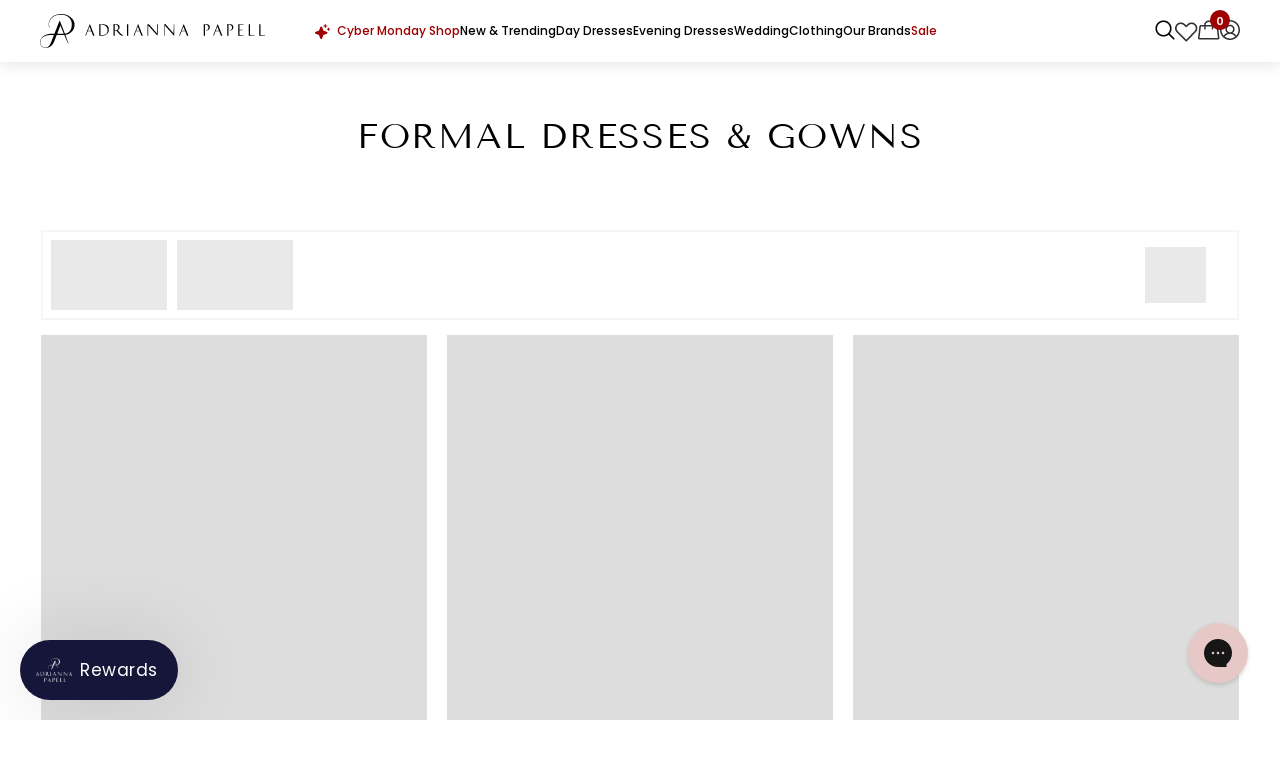

--- FILE ---
content_type: text/css
request_url: https://www.adriannapapell.com/cdn/shop/t/585/assets/core-215011c021.critical.css?v=131095605302842528421761296973
body_size: 12891
content:
@-webkit-keyframes ssw-spin{0%{-webkit-transform:rotate(0deg)}to{-webkit-transform:rotate(360deg)}}@-moz-keyframes ssw-spin{0%{-moz-transform:rotate(0deg)}to{-moz-transform:rotate(360deg)}}@-moz-keyframes ssw-bounce{0%,20%,50%,80%,to{-moz-transform:translateY(0);transform:translateY(0)}40%{-moz-transform:translateY(-30px);transform:translateY(-30px)}60%{-moz-transform:translateY(-15px);transform:translateY(-15px)}}@-webkit-keyframes ssw-bounce{0%,20%,50%,80%,to{-webkit-transform:translateY(0);transform:translateY(0)}40%{-webkit-transform:translateY(-30px);transform:translateY(-30px)}60%{-webkit-transform:translateY(-15px);transform:translateY(-15px)}}@keyframes ssw-bounce{0%,20%,50%,80%,to{-moz-transform:translateY(0);-ms-transform:translateY(0);-webkit-transform:translateY(0);transform:translateY(0)}40%{-moz-transform:translateY(-30px);-ms-transform:translateY(-30px);-webkit-transform:translateY(-30px);transform:translateY(-30px)}60%{-moz-transform:translateY(-15px);-ms-transform:translateY(-15px);-webkit-transform:translateY(-15px);transform:translateY(-15px)}}@keyframes ssw-shake{10%,90%{transform:rotate(-5deg)}20%,80%{transform:rotate(10deg)}30%,50%,70%{transform:rotate(-20deg)}40%,60%{transform:rotate(20deg)}}@-webkit-keyframes ssw-pulse{0%{-moz-transform:scale(.9);-ms-transform:scale(.9);-webkit-transform:scale(.9);transform:scale(.9);box-shadow:#4040404d 0 0}70%{-moz-transform:scale(1);-ms-transform:scale(1);-webkit-transform:scale(1);transform:scale(1);box-shadow:transparent 0 0 0 50px}to{-moz-transform:scale(.9);-ms-transform:scale(.9);-webkit-transform:scale(.9);transform:scale(.9);box-shadow:transparent 0 0 0 0}}@-moz-keyframes ssw-pulse{0%{-moz-transform:scale(.9);-ms-transform:scale(.9);-webkit-transform:scale(.9);transform:scale(.9);box-shadow:#4040404d 0 0}70%{-moz-transform:scale(1);-ms-transform:scale(1);-webkit-transform:scale(1);transform:scale(1);box-shadow:transparent 0 0 0 50px}to{-moz-transform:scale(.9);-ms-transform:scale(.9);-webkit-transform:scale(.9);transform:scale(.9);box-shadow:transparent 0 0 0 0}}@keyframes ssw-pulse{0%{-moz-transform:scale(.9);-ms-transform:scale(.9);-webkit-transform:scale(.9);transform:scale(.9);box-shadow:#4040404d 0 0}70%{-moz-transform:scale(1);-ms-transform:scale(1);-webkit-transform:scale(1);transform:scale(1);box-shadow:transparent 0 0 0 50px}to{-moz-transform:scale(.9);-ms-transform:scale(.9);-webkit-transform:scale(.9);transform:scale(.9);box-shadow:transparent 0 0 0 0}}@keyframes spin{0%{transform:rotate(0)}to{transform:rotate(360deg)}}.ssw-h1{display:block;font-size:2em;margin-top:.67em;margin-bottom:.67em;-webkit-margin-before:.67em;-webkit-margin-after:.67em;-webkit-margin-start:0;-webkit-margin-end:0;font-weight:700}.ssw-h2{font-size:1.5em;margin-top:.83em;margin-bottom:.83em;-webkit-margin-before:.83em;-webkit-margin-after:.83em}.ssw-h2,.ssw-h3,.ssw-h4{display:block;-webkit-margin-start:0;-webkit-margin-end:0;font-weight:700}.ssw-h3{font-size:1.17em;margin-top:1em;margin-bottom:1em;-webkit-margin-before:1em;-webkit-margin-after:1em}.ssw-h4{margin-top:.33em;margin-bottom:.33em;-webkit-margin-before:1.33em;-webkit-margin-after:1.33em}.ssw-clearfix{*zoom:1}.gw-container .ssw-clearfix,.ssw-modal .ssw-clearfix{display:block}.ssw-clearfix:after,.ssw-clearfix:before{display:table;line-height:0;content:""}.ssw-clearfix:after{clear:both}.ssw-input-block-level{display:block;width:100%!important;-webkit-box-sizing:border-box;-moz-box-sizing:border-box;box-sizing:border-box}hr.ssw-divider{margin:15px 0;background:var(--gw_divider_color);height:1px;border:0}.ssw-fade{opacity:0;-webkit-transition:opacity .15s linear;-moz-transition:opacity .15s linear;-o-transition:opacity .15s linear;transition:opacity .15s linear}.ssw-fade.ssw-in{opacity:1}.ssw-close{outline:0;float:right;font-size:21px;font-weight:700;line-height:1;color:#000;text-shadow:0 1px 0 #fff;opacity:.2;filter:alpha(opacity=20)}.ssw-close:focus,.ssw-close:hover{color:#000;text-decoration:none;cursor:pointer;opacity:.5;filter:alpha(opacity=50)}button.ssw-close{padding:0;cursor:pointer;background:0 0;border:0;-webkit-appearance:none;width:auto;min-width:0;font-weight:300;font-family:Verdana,sans-serif}button[data-dismiss=ssw-modal].ssw-close{font-size:36px;width:36px;line-height:36px;height:36px;z-index:100000;position:relative;box-sizing:content-box}.ssw-pull-right{float:right!important}.ssw-pull-left{float:left!important}.ssw-img-circle{-webkit-border-radius:500px;-moz-border-radius:500px;border-radius:500px}.ssw-profile-photos-link{cursor:pointer;margin:2px}.ssw-thumb{display:inline-block;float:left;margin:0 6px 6px 0}.ssw-thumb,.ssw-thumb>img{height:48px;width:48px}[class*=ssw-span]{float:left;min-height:1px;margin-left:20px}.ssw-span12{width:940px}.ssw-span10{width:780px}.ssw-span9{width:700px}.ssw-span8{width:620px}.ssw-span7{width:540px}.ssw-span6{width:460px}.ssw-span5{width:380px}.ssw-span4{width:300px}.ssw-span3{width:220px}.ssw-span2{width:140px}.ssw-span1{width:60px}.ssw-offset12{margin-left:980px}.ssw-offset11{margin-left:900px}.ssw-offset10{margin-left:820px}.ssw-offset9{margin-left:740px}.ssw-offset8{margin-left:660px}.ssw-offset1{margin-left:100px}.ssw-row-fluid{width:100%;*zoom:1}.ssw-row-fluid:after,.ssw-row-fluid:before{display:table;line-height:0;content:""}.ssw-row-fluid:after{clear:both}.ssw-row-fluid [class*=ssw-span]{display:block;float:left;width:100%;min-height:30px;margin-left:2.127659574468085%;*margin-left:2.074468085106383%;-webkit-box-sizing:border-box;-moz-box-sizing:border-box;box-sizing:border-box}#ssw-widget-share-links-html .ssw-service-buttons>div:first-child,.ssw-row-fluid [class*=ssw-span]:first-child{margin-left:0}.ssw-row-fluid .ssw-span12{width:100%;*width:99.94680851063829%}.ssw-row-fluid .ssw-span10{width:82.97872340425532%;*width:82.92553191489361%}.ssw-row-fluid .ssw-span9{width:74.46808510638297%;*width:74.41489361702126%}.ssw-row-fluid .ssw-span8{width:65.95744680851064%;*width:65.90425531914893%}.ssw-row-fluid .ssw-span7{width:57.44680851063829%;*width:57.39361702127659%}.ssw-row-fluid .ssw-span6{width:48.93617021276595%;*width:48.88297872340425%}.ssw-row-fluid .ssw-span5{width:40.42553191489362%;*width:40.37234042553192%}.ssw-row-fluid .ssw-span4{width:31.914893617021278%;*width:31.861702127659576%}.ssw-row-fluid .ssw-span3{width:23.404255319148934%;*width:23.351063829787233%}.ssw-row-fluid .ssw-span2{width:14.893617021276595%;*width:14.840425531914894%}.ssw-row-fluid .ssw-span1{width:6.382978723404255%;*width:6.329787234042553%}.ssw-row-fluid .ssw-offset12{margin-left:104.25531914893617%;*margin-left:104.14893617021275%}.ssw-row-fluid .ssw-offset12:first-child{margin-left:102.12765957446808%;*margin-left:102.02127659574467%}.ssw-row-fluid .ssw-offset11{margin-left:95.74468085106382%;*margin-left:95.6382978723404%}.ssw-row-fluid .ssw-offset11:first-child{margin-left:93.61702127659574%;*margin-left:93.51063829787232%}.ssw-row-fluid .ssw-offset10{margin-left:87.23404255319149%;*margin-left:87.12765957446807%}.ssw-row-fluid .ssw-offset10:first-child{margin-left:85.1063829787234%;*margin-left:84.99999999999999%}.ssw-row-fluid .ssw-offset9{margin-left:78.72340425531914%;*margin-left:78.61702127659572%}.ssw-row-fluid .ssw-offset9:first-child{margin-left:76.59574468085106%;*margin-left:76.48936170212764%}.ssw-row-fluid .ssw-offset8{margin-left:70.2127659574468%;*margin-left:70.10638297872339%}.ssw-row-fluid .ssw-offset8:first-child{margin-left:68.08510638297872%;*margin-left:67.9787234042553%}.ssw-row-fluid .ssw-offset1{margin-left:10.638297872340425%;*margin-left:10.53191489361702%}.ssw-row-fluid .ssw-offset1:first-child{margin-left:8.51063829787234%;*margin-left:8.404255319148938%}.gw-container .btn:after,.gw-container .btn:before,.ssw-row-fluid [class*=ssw-span].ssw-hide,[class*=ssw-span].ssw-hide{display:none}.ssw-row-fluid [class*=ssw-span].ssw-pull-right,[class*=ssw-span].ssw-pull-right{float:right}.ssw-muted{color:#999}a.ssw-muted:focus,a.ssw-muted:hover{color:gray}.ssw-text-left{text-align:left}.ssw-text-right{text-align:right}.ssw-text-center{text-align:center}.ssw-checkbox,.ssw-radio{min-height:20px;padding-left:20px}.ssw-checkbox input[type=checkbox],.ssw-radio input[type=radio]{float:left;margin-left:-20px}.gw-container{box-sizing:border-box;-webkit-box-sizing:border-box;-moz-box-sizing:border-box}.gw-container a{text-decoration:none;color:inherit}.gw-container .less,.gw-container .more{color:var(--gw_main_color_review, var(--gw_main_color, #2C6ECB))}.gw-container input[type=email],.gw-container input[type=file],.gw-container input[type=number],.gw-container input[type=password],.gw-container input[type=search],.gw-container input[type=tel],.gw-container input[type=text],.gw-container textarea,.ssw-modal input[type=email],.ssw-modal input[type=number],.ssw-modal input[type=password],.ssw-modal input[type=text],.ssw-modal textarea{padding:8px 16px;background:inherit;font-size:var(--main_ft_size, 14px);font-family:var(--gw_main_ft_family, inherit);border:1px solid silver;border-radius:2px;outline:0}.gw-container .gw-fsize-sm{font-size:10px}.gw-container .gw-fsize-ms{font-size:12px}.gw-container .gw-fsize-md{font-size:14px}.gw-container .gw-fsize-lg{font-size:16px}.gw-container .btn{width:auto;margin:0;line-height:normal;min-height:initial;letter-spacing:1px;color:var(--gw_lb_bg_color_text_fave);border:0}.gw-container .btn,.gw-container .gw-btn-border{padding:8px 16px;border-radius:var(--gw_main_border_radius, 2px);text-transform:uppercase;font-family:var(--gw_main_ft_family, inherit);font-weight:500}.gw-container .gw-link-login,.gw-container .gw-link-login:hover{color:var(--gw_main_color_login, var(--gw_main_color))}.gw-container .gw-login-btn,.gw-container .gw-login-btn.btn{width:auto;margin:0;font-family:var(--gw_main_ft_family, inherit);font-weight:500;text-transform:uppercase;letter-spacing:1px;color:#fff;border:0;border-radius:var(--gw_main_border_radius, 2px)}.gw-container .gw-login-btn,.gw-container .gw-login-btn.btn,.gw-container .gw-login-btn.btn:hover,.gw-container .gw-login-btn:hover{background:var(--gw_main_color_login, var(--gw_main_color, #000));padding:8px 16px}.ssw-checkbox.ssw-inline,.ssw-radio.ssw-inline{display:inline-block;padding-top:5px;margin-bottom:0;vertical-align:middle}.ssw-checkbox.ssw-inline+.ssw-checkbox.ssw-inline,.ssw-radio.ssw-inline+.ssw-radio.ssw-inline{margin-left:10px}.ssw-input-small{width:90px}.ssw-input-medium{width:150px}#accept_marketing_div{display:flex;justify-content:flex-start;flex-direction:column}#edit_profile_form .ssw-control-group .ssw-controls{position:relative}#birthdate.ssw-edit-profile-birthday-field:focus{border-color:#0091ea}#birthdate:focus+.ssw-controls__floating-label{color:#0091ea}.ssw-edit-profile-birthday-field{transition:all .5s ease}.ssw-edit-profile-birthday-field:focus+.ssw-controls__floating-label,.ssw-edit-profile-birthday-field:not(:placeholder-shown)+.ssw-controls__floating-label{opacity:1;top:-7px;left:10px}.ssw-controls .ssw-controls__floating-label{position:absolute;top:8px;left:20px;opacity:0;font-size:13px;line-height:1.2;color:silver;background:#fff;pointer-events:none;transition:all .5s ease}.ssw-controls__valid-date{height:30px;font-size:12px;color:#b94a48;padding-top:5px}.ssw-input-large{width:210px}#ssw-edit-profile-form .ssw-input-xlarge,.ssw-input-xlarge{width:270px}.ssw-wrapper-datepicker .ssw-controls{position:relative}.ssw-wrapper-datepicker .ssw-datepicker{top:50px;left:unset;right:unset}.ssw-row-fluid input[class*=ssw-span],.ssw-row-fluid textarea[class*=ssw-span],input[class*=ssw-span],textarea[class*=ssw-span]{float:none;margin-left:0}.ssw-row-fluid input[class*=ssw-span],.ssw-row-fluid textarea[class*=ssw-span]{display:inline-block}input.ssw-span12,textarea.ssw-span12{width:926px}.ssw-modal-body .form #sharefaves_from_email{width:100%}.ssw-modal-body .form .ssw-sharer-href{width:100%;margin:10px 0}ssw-share-pages-wishlist{font-family:var(--gw_main_ft_family, inherit)}input.ssw-span10,textarea.ssw-span10{width:766px}input.ssw-span9,textarea.ssw-span9{width:686px}input.ssw-span8,textarea.ssw-span8{width:606px}input.ssw-span7,textarea.ssw-span7{width:526px}input.ssw-span6,textarea.ssw-span6{width:446px}input.ssw-span5,textarea.ssw-span5{width:366px}input.ssw-span4,textarea.ssw-span4{width:286px}input.ssw-span3,textarea.ssw-span3{width:206px}input.ssw-span2,textarea.ssw-span2{width:126px}input.ssw-span1,textarea.ssw-span1{width:46px}.ssw-form-horizontal input,.ssw-form-horizontal select,.ssw-form-horizontal textarea,.ssw-form-inline input,.ssw-form-inline select,.ssw-form-inline textarea{display:inline-block;*display:inline;margin-bottom:0;vertical-align:middle;*zoom:1}.ssw-control-group{margin-bottom:10px}.ssw-control-group.ssw-error .ssw-checkbox,.ssw-control-group.ssw-error .ssw-radio,.ssw-control-group.ssw-error input,.ssw-control-group.ssw-error select,.ssw-control-group.ssw-error textarea{color:#b94a48}.ssw-control-group.ssw-error input,.ssw-control-group.ssw-error select,.ssw-control-group.ssw-error textarea{border-color:#b94a48;-webkit-box-shadow:inset 0 1px 1px rgba(0,0,0,.075);-moz-box-shadow:inset 0 1px 1px rgba(0,0,0,.075);box-shadow:inset 0 1px 1px #00000013}.ssw-control-group.ssw-error input:focus,.ssw-control-group.ssw-error select:focus,.ssw-control-group.ssw-error textarea:focus{border-color:#953b39;-webkit-box-shadow:inset 0 1px 1px rgba(0,0,0,.075),0 0 6px #d59392;-moz-box-shadow:inset 0 1px 1px rgba(0,0,0,.075),0 0 6px #d59392;box-shadow:inset 0 1px 1px #00000013,0 0 6px #d59392}legend+.ssw-control-group{margin-top:20px;-webkit-margin-top-collapse:separate}.ssw-form-horizontal .ssw-control-group{margin-bottom:20px;*zoom:1}.ssw-form-horizontal .ssw-control-group:after,.ssw-form-horizontal .ssw-control-group:before{display:table;line-height:0;content:""}.ssw-form-horizontal .ssw-control-group:after{clear:both}.ssw-form-horizontal .ssw-control-label{float:left;width:160px;padding-top:5px;text-align:left}.ssw-form-horizontal .ssw-controls{*display:inline-block;*padding-left:20px;margin-left:180px;*margin-left:0}.ssw-form-horizontal .ssw-controls:first-child{*padding-left:180px}.ssw-textarea{background-color:#fff;border:1px solid var(--gw_cd_border_color);-webkit-border-radius:var(--gw_cd_border_radius);-moz-border-radius:var(--gw_cd_border_radius);border-radius:var(--gw_cd_border_radius);margin-bottom:14px;outline:0;overflow:auto;text-align:left;vertical-align:top;color:var(--gw_cd_color);font-size:var(--gw_cd_font_size)}.ssw-textarea:focus{border:1px solid var(--gw_cd_focus_border_color)}.ssw-textarea span{background-color:#d0e2ec;background-position:0 0;background-repeat:repeat-x;background-size:auto auto;color:#4e5665;-webkit-border-radius:2px;-moz-border-radius:2px;border-radius:2px;padding:2px}.ssw-html-widget .ssw-page-loading{display:none}.ssw-page-loading{min-height:100px;width:100%;text-align:center;padding-top:50px}.ssw-inline{display:inline-block}.ssw-hide{display:none}.ssw-listing-container{float:left;width:160px;height:80px}.ssw-preloader{min-height:150px;width:100%;text-align:center;padding-top:100px}.ssw-listings-widget .ssw-preloader{min-height:200px}.ssw-page{margin:30px auto;max-width:1280px;padding:15px}@media (max-width:768px){.ssw-page{padding:0 15px}}.ssw-profile .ssw-pl2{overflow:hidden;padding-left:2%;width:auto}.ssw-page .btn{display:inline-block}a.btn,a.btn:focus,a.btn:hover{text-decoration:none}.ssw-modal-open{overflow:hidden}.ssw-modal{position:fixed;top:0;right:0;bottom:0;left:0;z-index:3000000;display:none;overflow:auto}.ssw-modal,.ssw-product-container .ssw-product-info h3,.ssw-product-container .ssw-product-info h5,.ssw-product-variant-choose-option-text,.ssw-product-variants-title{font-family:var(--gw_main_ft_family, inherit)}.ssw-modal.ssw-fade .ssw-modal-dialog{-webkit-transform:translate(0,-25%);-ms-transform:translate(0,-25%);transform:translateY(-25%);-webkit-transition:-webkit-transform .3s ease-out;-moz-transition:-moz-transform .3s ease-out;-o-transition:-o-transform .3s ease-out;transition:transform .3s ease-out}.ssw-modal.ssw-in .ssw-modal-dialog{-webkit-transform:translate(0,0);-ms-transform:translate(0,0);transform:translate(0);transition:padding .2s linear 0s}.ssw-modal-dialog{z-index:1050;width:auto;padding:10px;margin-right:auto;margin-left:auto;-webkit-box-sizing:border-box;-moz-box-sizing:border-box;box-sizing:border-box}.ssw-modal-content{position:relative;background-color:var(--gw_modal_bg_color);color:var(--gw_main_color);border:0;-webkit-border-radius:2px;-moz-border-radius:2px;border-radius:2px;outline:0;-webkit-box-shadow:0 3px 9px rgba(0,0,0,.5);box-shadow:0 3px 9px #00000080;background-clip:padding-box}.ssw-modal-backdrop{position:fixed;top:0;right:0;bottom:0;left:0;z-index:2500000;background-color:#000}.ssw-modal-backdrop.ssw-fade{opacity:0;filter:alpha(opacity=0)}.ssw-modal-backdrop.ssw-in{opacity:.5;filter:alpha(opacity=50)}.ssw-modal-header{min-height:16.428571429px;padding:15px;border-bottom:1px solid var(--gw_divider_color)}.ssw-modal-footer.ssw-no-border,.ssw-modal-header.ssw-no-border{border-bottom:none;border-top:none;padding-bottom:0}.ssw-modal-header .ssw-close{margin-top:-2px;min-width:0}.ssw-modal-title{margin:0;line-height:1.428571429}.ssw-modal-body{position:relative;padding:15px;overflow-y:auto}.ssw-modal-footer{padding:19px 20px 20px;margin-top:15px;text-align:right;border-top:1px solid var(--gw_divider_color)}.ssw-modal-footer:after,.ssw-modal-footer:before{display:table;content:" "}.ssw-modal-footer:after{clear:both}.ssw-modal-scrollbar-measure{position:absolute;top:-9999px;width:50px;height:50px;overflow:scroll}@media screen and (min-width:768px){.ssw-modal-dialog{right:auto;left:50%;width:600px;padding-top:150px;padding-bottom:30px}.ssw-modal-content{-webkit-box-shadow:0 5px 15px rgba(0,0,0,.5);box-shadow:0 5px 15px #00000080}}.ssw-modal .btn{display:inline-block}.ssw-alert{padding:15px;margin-bottom:20px;border:1px solid transparent;-webkit-border-radius:2px;-moz-border-radius:2px;border-radius:4px}.ssw-alert h4{margin-top:0;color:inherit}.ssw-alert>p,.ssw-alert>ul{margin-bottom:0}.ssw-alert>p+p{margin-top:5px}.ssw-alert-success{color:#468847;background-color:#dff0d8;border-color:#d6e9c6}.ssw-alert-success a{display:block}.ssw-alert-success hr{border-top-color:#c9e2b3}.ssw-alert-warning{color:#c09853;background-color:#fcf8e3;border-color:#fbeed5}.ssw-alert-warning hr{border-top-color:#f8e5be}.ssw-alert-danger{color:#b94a48;background-color:#f2dede;border-color:#eed3d7}.ssw-alert-danger hr{border-top-color:#e6c1c7}.ssw-popover{position:absolute;top:0;left:0;z-index:1010;display:none;max-width:276px;padding:1px;text-align:left;white-space:normal;background-color:#fff;border:1px solid #ccc;border:1px solid rgba(0,0,0,.2);-webkit-border-radius:6px;-moz-border-radius:6px;border-radius:6px;-webkit-box-shadow:0 5px 10px rgba(0,0,0,.2);box-shadow:0 5px 10px #0003;background-clip:padding-box}.ssw-popover-title{padding:8px 14px;margin:0;font-size:14px;font-weight:400;line-height:18px;background-color:#f7f7f7;border-bottom:1px solid #ebebeb;-webkit-border-radius:5px 5px 0 0;-moz-border-radius:5px 5px 0 0;border-radius:5px 5px 0 0}.ssw-popover-content{padding:9px 14px}.ssw-popover .ssw-arrow,.ssw-popover .ssw-arrow:after{position:absolute;display:block;width:0;height:0;border-color:transparent;border-style:solid}.ssw-popover .ssw-arrow{border-width:11px}.ssw-popover .ssw-arrow:after{border-width:10px;content:""}.ssw-popover.ssw-validator{background-color:#f5f5f5;*background-color:#e6e6e6;border:1px solid #ccc;*border:0;border-color:#e6e6e6 #e6e6e6 #bfbfbf;border-color:rgba(0,0,0,.1) rgba(0,0,0,.1) rgba(0,0,0,.25);border-bottom-color:#b3b3b3;-webkit-border-radius:4px;-moz-border-radius:4px;border-radius:4px;filter:progid:DXImageTransform.Microsoft.gradient(startColorstr="#ffffffff",endColorstr="#ffe6e6e6",GradientType=0);filter:progid:DXImageTransform.Microsoft.gradient(enabled=false);*zoom:1}.ssw-thumbnail{border:1px solid #e2e2e2}.ssw-autocomplete-suggestions{background-color:var(--gw_dm_bg_color);-webkit-border-radius:var(--gw_dm_border_radius);-moz-border-radius:var(--gw_dm_border_radius);border-radius:var(--gw_dm_border_radius);border:1px solid #ccc;-webkit-box-shadow:0 6px 12px rgba(0,0,0,.175);box-shadow:0 6px 12px #0000002d;background-clip:padding-box;padding:0;overflow-y:auto}.ssw-autocomplete-suggestion{color:var(--gw_dm_item_color);padding:4px 10px;cursor:pointer;display:block;font-size:12px;line-height:30px}.ssw-autocomplete-suggestion>img{display:inline-block;margin-right:6px;float:left}.ssw-autocomplete-suggestion>span,.ssw-nav-pills>li{float:left}.ssw-autocomplete-suggestion>.ssw-img-circle{width:30px;height:30px}.ssw-autocomplete-suggestion>.ssw-user-avatar.ssw-avatar-icon{font-size:19px;height:30px;line-height:30px;width:30px;margin-right:6px}.ssw-autocomplete-suggestion.ssw-autocomplete-selected,.ssw-autocomplete-suggestion:focus,.ssw-autocomplete-suggestion:hover{color:var(--gw_dm_item_hover_color);background-color:var(--gw_dm_item_hover_bg_color)}.ssw-counter{margin-right:39px}.ssw-counter:after,.ssw-counter:hover:after{text-shadow:none}.ssw-counter:after,.ssw-counter:before{background-color:#fefefe;position:absolute}.ssw-counter:after{border:1px solid #cad4e7;-webkit-border-radius:3px;-moz-border-radius:3px;border-radius:3px;color:#999;content:attr(data-count);font-weight:200;left:100%;padding:1px 5px;margin-left:2px;margin-top:-1px;height:20px}.ssw-counter:before{-moz-border-bottom-colors:none;-moz-border-left-colors:none;-moz-border-right-colors:none;-moz-border-top-colors:none;border-color:#fff #fff #cad4e7 #cad4e7;border-image:none;border-style:none none solid solid;border-width:0 0 1px 1px;content:" ";height:5px;right:-6px;top:7px;transform:rotate(45deg);-webkit-transform:rotate(45deg);width:5px;z-index:1}.ssw-fileupload{margin-bottom:9px}.ssw-fileupload .ssw-thumbnail{overflow:hidden;margin-bottom:5px;text-align:center}.ssw-fileupload .ssw-thumbnail>img{max-height:100%}.ssw-fileupload .btn,.ssw-fileupload .ssw-thumbnail,.ssw-fileupload .ssw-thumbnail>img{vertical-align:middle;display:inline-block}.ssw-fileupload .btn:focus-within{outline:1px dotted #212121;outline:5px auto -webkit-focus-ring-color}.ssw-fileupload-exists .ssw-fileupload-new,.ssw-fileupload-new .ssw-fileupload-exists{display:none}.ssw-product-form .ssw-control-label{display:inline-block;margin:0 10px 10px 0}.ssw-price{color:#a9aaaa;margin-right:20px;margin-bottom:8px}.ssw-price span{font-size:24px;line-height:30px}.ssw-price>.ssw-money{margin-right:10px}.ssw-comments-container{margin-bottom:15px}#ssw-addToCartBtn.btn{font-size:16px;font-weight:400;padding:9px 22px 9px 16px;line-height:normal;height:100%;margin-bottom:0}#ssw-addToCartBtn.btn:hover{cursor:pointer}#ssw-addToCartBtn>i{display:inline-block;margin-right:8px;font-size:18px}.ssw-listing-filters{margin-bottom:20px}.ssw-listing-filters>select{margin-right:10px;height:auto;padding:4px 6px}.ssw-collections{overflow:hidden}.ssw-collections *{box-sizing:border-box}.ssw-carousel{position:relative}.ssw-carousel-inner{position:relative;width:100%;overflow:hidden}.ssw-carousel-inner>.ssw-item{position:relative;display:none;-webkit-transition:.6s ease-in-out left;transition:.6s ease-in-out left}.ssw-carousel-inner>.ssw-active,.ssw-carousel-inner>.ssw-next,.ssw-carousel-inner>.ssw-prev,.ssw-collections .ssw-product-photo:hover>.ssw-service-buttons,.ssw-nav>li>a{display:block}.ssw-carousel-inner>.ssw-active,.ssw-carousel-inner>.ssw-next.ssw-left,.ssw-carousel-inner>.ssw-prev.ssw-right{left:0}.ssw-carousel-inner>.ssw-next,.ssw-carousel-inner>.ssw-prev{position:absolute;top:0;width:100%}.ssw-carousel-inner>.ssw-next{left:100%}.ssw-carousel-inner>.ssw-active.ssw-left,.ssw-carousel-inner>.ssw-prev{left:-100%}.ssw-carousel-inner>.ssw-active.ssw-right{left:100%}.ssw-carousel-control{color:#fff;text-align:center;text-shadow:0 1px 2px rgba(0,0,0,.6);filter:alpha(opacity=50);opacity:.5;background:0 0 #0000001a;cursor:pointer;font-size:35px;padding:5px;position:absolute;top:40%;left:0;border-radius:0 15px 15px 0}.ssw-carousel-control.ssw-right{right:0;left:auto;border-radius:15px 0 0 15px}.ssw-carousel-control:focus,.ssw-carousel-control:hover{color:#fff;text-decoration:none;filter:alpha(opacity=90);outline:0;opacity:.9}.ssw-carousel-control .ssw-icon-angle-left,.ssw-carousel-control .ssw-icon-angle-right{top:50%;z-index:5;display:inline-block}.ssw-carousel-control .ssw-icon-angle-left{left:50%}.ssw-carousel-control .ssw-icon-angle-right{right:50%}.ssw-collections .ssw-no-results{display:table;height:118px;overflow:hidden;text-align:center;width:100%}.ssw-collections .ssw-no-results>.ssw-middle{display:table-cell;vertical-align:middle}.ssw-collections .ssw-span{font-size:13px;margin-bottom:10px;position:relative;border:1px solid rgba(64,64,64,.1);background-color:#ffffff12;border-radius:3px}.ssw-collections .ssw-product-photo{display:block;outline:0;position:relative;cursor:pointer}.ssw-collections .ssw-product-photo>a{display:block;height:0;padding-top:100%;background-position:center top;background-size:contain;background-repeat:no-repeat}.ssw-collections .ssw-product-info{padding:1em;height:-webkit-calc(5em + 23px);height:-moz-calc(5em + 23px);height:calc(5em + 23px);height:8em}.ssw-collections>.ssw-collection>b{display:block;padding:0 8px 5px}.ssw-collections .ssw-product-photo>.ssw-service-buttons{background-color:transparent;padding:2.3em 2% .62em;bottom:0;left:0;position:absolute;z-index:100;width:100%;white-space:nowrap}.ssw-collections .ssw-product-photo .ssw-service-buttons>span,.ssw-faveiticon>span{display:var(--gw_wishlist_hide_counter_colections);color:#606060;cursor:pointer;font-size:12px;font-weight:700;vertical-align:middle}.ssw-fave-vendor-title{display:var(--gw_wishlist_page_show_vendor)!important}.ssw-collections .ssw-product-photo .ssw-service-buttons>span i,.ssw-faveiticon>span i{color:var(--gw_main_color_wishlist, var(--gw_main_color));font-size:19px;margin:0;vertical-align:middle}.ssw-service-buttons>:not(script){display:inline-block;vertical-align:middle;float:none!important}.ssw-collections .ssw-starsd{margin-left:8px;margin-top:5px;font-size:16px}.ssw-hidden-pins{display:none}.ssw-loader,.ssw-sale-badge:after{border-image:none;border-style:solid}.ssw-loader{display:inline-block;border-color:#677e87 #677e87 #677e87 rgba(103,126,135,.2);border-radius:25px;border-width:2px;height:32px;width:32px}.ssw-loader.ssw-medium{height:24px;width:24px}.ssw-spin{-moz-transform:rotate(360deg);-moz-animation-name:ssw-spin;-moz-animation-duration:.75s;-moz-animation-iteration-count:infinite;-moz-animation-timing-function:linear;-webkit-transform:rotate(360deg);-webkit-animation-name:ssw-spin;-webkit-animation-duration:.75s;-webkit-animation-iteration-count:infinite;-webkit-animation-timing-function:linear}.ssw-bounce{-moz-animation:ssw-bounce 2s infinite;-webkit-animation:ssw-bounce 2s infinite;animation:ssw-bounce 2s infinite}.ssw-pulse,.ssw-shake{animation-iteration-count:1}.ssw-shake{animation-name:ssw-shake;animation-duration:.82s;animation-timing-function:cubic-bezier(.36,.07,.19,.97)}.ssw-pulse{animation-name:ssw-pulse;animation-duration:1.5s}.ssw-sale-badge{color:#fff;display:inline-block;margin-top:6px;position:absolute;text-shadow:0 0 3px #7c0e12;z-index:1}.ssw-sale-badge:after{border-color:#e74c3c transparent #e74c3c #e74c3c;border-width:11px 11px 11px 3px;content:"";display:block;float:right}.ssw-sale-badge span{background-color:#e74c3c;border-radius:2px 0 0 2px;display:inline-block;line-height:22px;padding:0 5px;transition:padding .3s ease 0s}.ssw-feed-item:hover .ssw-sale-badge span,.ssw-span:hover .ssw-sale-badge span{padding-left:15px}.ssw-price .ssw-sale{color:#e74c3c;font-size:18px}.ssw-price .ssw-sale del{color:#a9aaaa;margin-left:9px}.ssw-nav{margin-left:0;list-style:none}.gw-container .ssw-nav,.ssw-nav{margin-bottom:20px}.ssw-nav>li.ssw-active>a{color:inherit;border-bottom:3px solid var(--gw_main_color_login, var(--gw_main_color))}.ssw-nav>li>a:hover{text-decoration:none}.ssw-nav-pills>li>a{padding-right:12px;padding-left:12px;margin-right:2px;line-height:14px}.ssw-nav-pills:after{clear:both}.ssw-nav-pills{*zoom:1}.ssw-nav-pills:after,.ssw-nav-pills:before,.ssw-nav-tabs:after,.ssw-nav-tabs:before{display:table;line-height:0;content:""}#ssw-cart-modal .ssw-line-item{border-bottom:1px solid var(--gw_divider_color);padding:10px 0}#ssw-cart-modal .ssw-line-item:last-child{border-bottom:none;margin-bottom:10px}#ssw-cart-modal .ssw-close{margin-bottom:0}#ssw-cart-modal{display:none;position:fixed;right:25px;top:25px;min-width:400px;max-width:400px;max-height:600px;overflow:auto;z-index:3000010;background-color:var(--gw_modal_bg_color);padding:20px;border:1px solid rgba(0,0,0,.2);box-shadow:0 3px 9px #00000080}#ssw-cart-modal img,.ssw-cmpphoto>img,.ssw-smphoto>img,img.ssw-cmphoto,img.ssw-cmpphoto{max-width:100%}#ssw-page textarea{height:auto;color:inherit}.ssw-alert .ssw-discount-code{font-weight:700;font-size:25px;margin:15px 0}#ssw-discount-modal{text-align:center}#ssw-discount-code{font-size:30px;margin-bottom:10px;margin-top:20px}#ssw-product-modal{height:auto;max-height:100%;font-family:var(--gw_main_ft_family, inherit);pointer-events:all}#ssw-product-modal .ssw-modal-dialog .ssw-modal-body{padding-top:10px}#ssw-product-modal .ssw-modal-dialog .ssw-modal-body .ssw-product-title{padding-right:15px}#ssw-action-modal .ssw-modal-body,#ssw-product-modal .ssw-modal-body{padding:40px 10px 10px}#ssw-action-modal .ssw-modal-body>.ssw-close,#ssw-product-modal .ssw-modal-body>.ssw-close{font-size:30px;position:absolute;right:8px;top:4px}.ssw-cmad{background:0 0 #f8f8f8;margin-bottom:20px;padding:10px}.ssw-cmad>.ssw-options{color:#909090;font-size:13px;margin-top:10px}.ssw-cmal,.ssw-cmar{float:left;width:46%}.ssw-cmar{margin-left:1%;width:52%}.ssw-cpmal{float:left;max-width:504px;width:60%}.ssw-cpmar{float:left;margin-left:1%;width:39%}.ssw-price>del{line-height:30px}.ssw-product-container .ssw-product-btns,.ssw-product-container .ssw-product-share-btns{margin:30px 0}.ssw-cmpphoto{display:block;margin-bottom:10px;text-align:center}ul.ssw-action-image-thumbs,ul.ssw-product-image-thumbs{list-style:none;margin:0;padding:0;max-width:100%;text-align:center}ul.ssw-action-image-thumbs>li,ul.ssw-product-image-thumbs>li{background-color:#fff;border:1px solid #ddd;box-shadow:0 1px 3px #0000000e;cursor:pointer;display:inline-block;margin-bottom:4px;margin-right:4px;height:70px}ul.ssw-action-image-thumbs>li{height:auto;padding:3px;margin-right:1px}ul.ssw-action-image-thumbs>li.ssw-active,ul.ssw-product-image-thumbs>li.ssw-active{border:1px solid #888;box-shadow:0 0 5px #888;cursor:default}ul.ssw-product-image-thumbs>li>img{max-height:68px}.ssw-shopping>a{display:block;font-size:20px;line-height:150%;margin:20px 0}.ssw-nav-tabs:after{clear:both}.ssw-nav-tabs>li{float:left;margin-bottom:-1px}.ssw-nav-tabs>li>a{padding:8px 16px;margin-right:2px;line-height:1.2em;border:1px solid transparent;-webkit-border-radius:4px 4px 0 0;-moz-border-radius:4px 4px 0 0;border-radius:4px 4px 0 0;color:#000}.ssw-nav-tabs>li>a:focus,.ssw-nav-tabs>li>a:hover{border-color:#eee #eee #ddd}.ssw-nav-tabs>.ssw-active>a,.ssw-nav-tabs>.ssw-active>a:focus,.ssw-nav-tabs>.ssw-active>a:hover{color:#555;cursor:default;background-color:transparent;border-bottom-color:transparent}.ssw-reviews-panel .ssw-nav-tabs{display:flex;margin:0;padding:0}.ssw-video-wrapper{position:relative;padding-bottom:56.25%;padding-top:25px;height:0;margin-bottom:20px}.ssw-video-wrapper iframe{position:absolute;top:0;left:0;width:100%;height:100%}.ssw-link-wrapper{margin-bottom:20px}.ssw-link-wrapper>img{float:left;margin-right:10px;max-width:50%}.ssw-link-wrapper>p{margin-top:6px}.ssw-product-container .ssw-product-info{min-height:200px}.ssw-product-container .ssw-text{overflow-wrap:anywhere}.ssw-product-container .ssw-recommend-image-wrapper{cursor:auto}.ssw-product-container .ssw-recommend-image-wrapper>a:hover{opacity:1}.ssw-product-container .ssw-comments-container>.ssw-comment,.ssw-product-container .ssw-review-container>.ssw-item{margin-bottom:16px;padding-bottom:16px;border-bottom:1px solid #eee;font-size:12px}.ssw-product-container .ssw-review-container>.ssw-item .ssw-muted{font-size:12px}.ssw-product-container .ssw-comments-container>.ssw-comment:last-child,.ssw-product-container .ssw-review-container>.ssw-item:last-child{border-bottom:none}.ssw-product-container .ssw-cm-comments-load-more{margin-bottom:20px}.ssw-action-container .ssw-comments-container{margin-top:25px}.ssw-action-container .ssw-comments-container h4{margin:10px 0}.ssw-product-container .ssw-cmpphoto>.ssw-img-loading{padding:150px 0}.ssw-product-container .ssw-product-form select{margin:0;height:auto;width:auto;max-width:100%;min-width:100px;display:initial;font-family:var(--gw_main_ft_family, inherit)}.ssw-product-container .ssw-control-group{margin-bottom:20px}.ssw-fave-buttons-wrap.ssw-add-to-cart .ssw-available-content,.ssw-fave-buttons-wrap.ssw-sold-out .ssw-sold-out-content,.ssw-fave-buttons-wrap.ssw-view-product .ssw-view-product-content{display:inline}.ssw-button-hide{display:none}#ssw-action-modal .ssw-member-listing{padding:0 20px}#ssw-community-box>.ssw-community-body .ssw-modal,#ssw-community-box>.ssw-community-body .ssw-modal-backdrop,#ssw-product-variant-count-1 .ssw-modal-body>button.ssw-close{position:absolute}#ssw-community-box>.ssw-community-body .ssw-modal-backdrop{z-index:100}#ssw-action-modal .ssw-modal-dialog,#ssw-product-modal .ssw-modal-dialog{max-width:900px;width:100%}@media screen and (max-width:650px){.ssw-cmal,.ssw-cmar,.ssw-cpmal,.ssw-cpmar{width:100%}.ssw-cmal,.ssw-cmar,.ssw-cpmal,.ssw-cpmar,.ssw-link-wrapper>img{float:none;display:block;max-width:100%;margin:0 0 20px}#ssw-edit-profile-social .ssw-form-horizontal{min-width:80%!important}#ssw-edit-profile-social .ssw-controls{margin-left:0}}.ssw-mobile-visible,i.ssw-mobile-visible{display:none}@media screen and (max-width:480px){.ssw-product-nav.ssw-nav-tabs>li{float:none;border:1px solid #ddd}.ssw-product-nav.ssw-nav-tabs>.ssw-active>a:focus,.ssw-product-nav.ssw-nav-tabs>.ssw-active>a:hover,.ssw-product-nav.ssw-nav-tabs>li>a{border:0;border-radius:0}.ssw-product-nav.ssw-nav-tabs>li.ssw-active{background:#eee}.ssw-product-nav.ssw-nav-tabs>li.ssw-active>a,.ssw-product-nav.ssw-nav-tabs>li.ssw-active>a:focus,.ssw-product-nav.ssw-nav-tabs>li.ssw-active>a:hover{border:0;background:0 0}.ssw-modal-dialog{width:100%;padding:0}.ssw-modal-content{border:medium;border-radius:0;box-shadow:none}#ssw-action-modal .ssw-modal-body>.ssw-close,#ssw-product-modal .ssw-modal-body>.ssw-close{font-size:40px;right:20px;top:20px}#ssw-action-modal .ssw-modal-body,#ssw-product-modal .ssw-modal-body{padding-top:50px}.ssw-mobile-hidden,i.ssw-mobile-hidden{display:none}.ssw-mobile-visible,i.ssw-mobile-visible{display:block}}@media (max-width:767px){.ssw-modal .ssw-modal-body>.ssw-close{font-size:40px}#ssw-cart-modal{max-width:100%;min-width:auto;left:25px}}.ssw-collections .ssw-span>.ssw-buy-it{font-weight:400;height:auto;padding:8px 15px;position:absolute;right:10px;top:10px;z-index:1;text-align:center;line-height:26px;display:none}#ssw-product-modal .ssw-ask-question-header{display:none}.ssw-collections .ssw-span:hover>.ssw-buy-it,.ssw-touch .ssw-collections .ssw-product-photo>.ssw-service-buttons,.ssw-touch .ssw-collections .ssw-span>.ssw-buy-it,.ssw-touch .ssw-feed-item .ssw-product-btn,.ssw-touch .ssw-feed-item .ssw-service-buttons,.ssw-touch .ssw-user-feed-item .ssw-product-btn,.ssw-touch .ssw-user-feed-item .ssw-service-buttons,.sswcarousel-slide img{display:block}.ssw-touch .ssw-comments>.ssw-comment .ssw-comment-delete-btn{display:block!important;font-size:30px}.ssw-user-avatar{color:#fff;font-family:arial,sans-serif;font-weight:700;text-align:center;vertical-align:middle;display:block;opacity:.8}.ssw-slider:hover .ssw-direction-nav .ssw-next:hover,.ssw-slider:hover .ssw-direction-nav .ssw-prev:hover,.ssw-user-avatar:hover{opacity:1}.ssw-user-avatar.ssw-avatar-icon,.ssw-user-avatar.ssw-avatar-icon.ssw-avatar-icon-mini{font-family:var(--gw_main_ft_family, inherit)}.ssw-user-avatar.ssw-avatar-icon{height:48px;width:48px;border:1px solid #f4f4f4;color:var(--gw_review_member_icon_color, #00baee);line-height:48px;font-size:19px}.ssw-user-avatar.ssw-avatar-icon.ssw-avatar-icon-mini{width:32px;height:32px;line-height:32px}.ssw-follow-user-img{float:left;margin:8px;width:48px;height:48px}.ssw-user-avatar.ssw-avatar-profile{height:160px;width:160px;line-height:160px;font-size:90px}.ssw-thumb>.ssw-user-avatar{float:left}script{display:none!important}#ssw-suggest-login{display:none;position:fixed;left:0;top:0;padding:15px;text-align:center;width:100%;z-index:3000010;background-color:var(--gw_modal_bg_color);border:1px solid rgba(0,0,0,.2);box-shadow:0 2px 6px #0003;box-sizing:border-box}#ssw-suggest-login .ssw-close{opacity:1;position:absolute;right:10px;top:5px}#ssw-suggest-login .ssw-login-btn{display:inline-block;margin:0 0 0 10px;width:auto}.ssw-profile,.ssw-profile-page-username{font-family:var(--gw_main_ft_family, inherit)}.ssw-profile .ssw-cmnav{margin-left:0}.ssw-cmnav{padding-top:20px;clear:both;margin:0 0 30px 5px}.ssw-cmnav>li.ssw-active,.ssw-cmnav>li:hover{border-color:var(--gw_main_color_login, var(--gw_main_color));color:inherit}.ssw-cmnav>li{border-bottom:4px solid transparent;cursor:pointer;display:inline-block;padding:3px 20px;text-align:center}.ssw-cmnav>li>span{color:inherit;font-size:11px;text-transform:uppercase}.ssw-cmnav>li>div{font-size:21px;line-height:130%}#ssw-edit-profile-form .ssw-fileupload .ssw-thumbnail{border:0;box-shadow:none;background:0 0}#ssw-edit-profile-form .ssw-fileupload>.ssw-loader{height:16px;margin-left:10px;vertical-align:middle;width:16px}#ssw-edit-profile-form .ssw-checkbox,#ssw-edit-profile-form .ssw-radio.ssw-inline{line-height:100%}#ssw-edit-profile-form .ssw-btn-file,#ssw-edit-profile-form .ssw-fileupload-exists.btn{font-family:var(--gw_main_ft_family, inherit)}#ssw-edit-profile-form .ssw-fileupload-exists.btn,#ssw-edit-profile-form .ssw-fileupload-new.btn{margin-top:0;margin-bottom:0}#ssw-edit-profile-form .ssw-fileupload-exists.btn:after,#ssw-edit-profile-form .ssw-fileupload-exists.btn:before,#ssw-edit-profile-form .ssw-fileupload-new.btn:after,#ssw-edit-profile-form .ssw-fileupload-new.btn:before{content:none}.ssw-snconnected{margin-right:5px}.edit_notifications_title,.notification-page,.ssw-edit-notifications-form-button,.ssw-edit-profile-page,.ssw-edit-profile-page-title{font-family:var(--gw_main_ft_family, inherit)}#ssw-edit-notifications-form label{display:block;margin-top:10px;line-height:100%}.ssw-edit-profile-page-heading{display:flex;align-items:flex-end;flex-wrap:wrap}.ssw-edit-profile-page h2{margin:0 25px 0 0}.ssw-edit-profile-page .ssw-edit-profile-page-title{margin:0 25px 0 0;font-size:26px}.ssw-profile-edit-tabs{margin:10px 0 3px}.ssw-profile-edit-tabs li{margin:0;padding:0}@media screen and (max-width:480px){.ssw-profile .ssw-pl1,.ssw-profile .ssw-pl2{width:100%;max-width:100%}.ssw-profile .ssw-pl2{margin-left:0}.ssw-profile .ssw-profile-thumb-relative{max-width:160px}.ssw-login form{width:80%}.ssw-login .ssw-modal-body>.ssw-close{font-size:40px}.ssw-edit-profile-page-heading{justify-content:center}.ssw-edit-profile-page h2{margin:0}.ssw-edit-profile-page .ssw-profile-edit-tabs li{margin-bottom:10px}}@media screen and (max-width:375px){.ssw-profile-edit-tabs li{float:unset;text-align:center}}@media screen and (max-width:360px){.ssw-login form{width:96%}}@media screen and (max-width:550px){#ssw-edit-notifications-form .ssw-control-label,#ssw-edit-profile-form .ssw-control-label{float:none;width:auto;display:block}#ssw-edit-notifications-form .ssw-controls,#ssw-edit-profile-form .ssw-controls{margin-left:0}#ssw-edit-profile-form .ssw-controls>input,#ssw-edit-profile-form .ssw-controls>textarea{max-width:100%}#ssw-edit-profile-form .ssw-controls>.ssw-shop-url{display:none}#ssw-edit-profile-social .ssw-form-horizontal{margin:0 auto}#ssw-edit-profile-social .ssw-control-group{display:flex;flex-direction:column}}@media screen and (max-width:700px){.ssw-edit-profile-page .ssw-nav-pills>li>a:first-child{padding-left:0}}.ssw-profile-sm>a{float:left;margin-right:5px}.ssw-profile-sm>a:last-child{margin-right:0}.ssw-pl1{max-width:160px;width:30%}.ssw-profile .ssw-profile-thumb-relative{position:relative}.ssw-profile .ssw-profile-thumb-relative:before{content:"";display:block;padding-bottom:100%}.ssw-profile .ssw-profile-thumb-relative .ssw-img-circle{position:absolute;top:0;left:0;bottom:0;right:0;height:100%;width:100%;display:flex!important;justify-content:center;align-items:center}.ssw-pl2{margin-left:2%;padding-top:30px;width:68%!important}#ssw-faves-list,#ssw-followers-list,#ssw-following-list{min-height:500px}#ssw-followers-pendind-request-list .ssw-followers-pendind-request-item .ssw-pending-request-links{display:inline-flex;float:right}.pending-request .ssw-followers-pendind-request-item{height:auto;min-height:unset}#ssw-followers-pendind-request-list .ssw-followers-pendind-request-item>.ssw-username{width:auto;text-align:start;max-width:70%;word-break:break-all}#ssw-followers-pendind-request-list .btn.button.pending-request-button{margin-left:10px}.ssw-icon-edit.ssw-inline{float:right;font-size:20px}.ssw-profile-photos{background:0 0 #fff;border:10px solid #fff;border-radius:2px;box-shadow:0 0 2px #999;height:160px;overflow:hidden;position:relative}.ssw-profile-photos ul{list-style:outside none none;margin:0;padding:0;position:relative;width:20000em}.ssw-profile-photos-cont{position:relative}#ssw-about-modal .ssw-modal-body label>i{color:#fff;float:left;font-size:24px;margin-right:5px;padding:10px 7px}.ssw-profile-photos-next,.ssw-profile-photos-prev{z-index:10}#ssw-edit-profile-form .ssw-input-large{width:210px}#ssw-about-form .ssw-icon-facebook{background:0 0 #3b5998}#ssw-about-form .ssw-icon-twitter{background:0 0 #529ecc}#ssw-about-form .ssw-icon-pinterest{background:0 0 #e8533b}#ssw-about-form .ssw-icon-tumblr{background:0 0 #008cba}#ssw-about-form .ssw-icon-instagram{background:0 0 #3b5998}#ssw-about-form .ssw-input-large,#ssw-edit-profile-social .ssw-social-btn>a{width:100%}.ssw-file-wrapper{cursor:pointer;display:inline-block;overflow:hidden;position:relative}.ssw-file-wrapper input[type=file]{display:inline-block;cursor:pointer;font-size:0;filter:alpha(opacity=1);-moz-opacity:.01;opacity:0;position:absolute;right:0;top:0;width:100%;height:100%;z-index:-1}#share-site-icons-response p,.ssw-add-to-cart-dialog .ssw-variant-options{text-align:center}.ssw-add-to-cart-dialog .ssw-variant-image{max-width:100%;min-height:300px;transition:opacity .3s ease 0s;opacity:1;display:block;margin:0 auto}.ssw-add-to-cart-dialog .ssw-variant-option{margin-top:1em;text-align:center}.ssw-add-to-cart-dialog .ssw-variant-option-value{display:inline-block;padding:0 5px}#ssw-product-variant-count-1 .ssw-product-variant-col-form,.ssw-add-to-cart-dialog .ssw-variant-option-value input,.sswcarousel-slide.sswcarousel-loading img{display:none}.ssw-add-to-cart-dialog .ssw-variant-option-value label{padding:8px 16px;border:2px solid transparent}.ssw-add-to-cart-dialog .ssw-variant-option-value input[type=radio]:checked+label,.ssw-add-to-cart-dialog .ssw-variant-option-value label:hover{border-color:initial}.ssw-add-to-cart-dialog .ssw-product-variant-col-form{padding:15px 0}.ssw-add-to-cart-dialog .ssw-variant-option-select{width:auto;float:none;display:inline-block}@media screen and (min-width:768px){.ssw-add-to-cart-dialog .ssw-modal-dialog:not(#ssw-product-variant-count-1){width:800px}.ssw-add-to-cart-dialog .ssw-product-variants-title{float:none;padding-right:1em;overflow:hidden;text-overflow:ellipsis;white-space:nowrap;text-align:left;margin:0}.ssw-add-to-cart-dialog .ssw-product-variant-col{float:left;width:50%}}.ssw-add-to-cart-dialog .ssw-modal-footer{margin-top:0}.ssw-add-to-cart-dialog .ssw-modal-body{padding:0}.ssw-add-to-cart-dialog .ssw-close{padding:10px;position:absolute;right:0}.ssw-add-to-cart-dialog .ssw-variant-option-title{text-transform:uppercase;opacity:.5}.ssw-add-to-cart-dialog .ssw-product-cart-wrapper{float:right}.ssw-add-to-cart-dialog .ssw-product-variant-price{padding:7px}.ssw-add-to-cart-dialog .ssw-product-variant-price del{margin-left:15px}#ssw-product-variant-count-1 .ssw-product-variant-col{width:100%!important;float:none!important}#share-site-icons-response p span{font-size:18px;font-weight:700;margin-left:10px}@media only screen and (min-device-width:375px) and (max-device-width:375px) and (orientation:portrait){.ssw-modal{bottom:auto!important}}@media only screen and (min-device-width:375px) and (max-device-width:667px) and (orientation:landscape){.ssw-modal{bottom:auto!important}}@media only screen and (min-device-width:414px) and (max-device-width:736px) and (orientation:landscape){.ssw-modal{bottom:auto!important}}@media only screen and (min-device-width:414px) and (max-device-width:414px) and (orientation:portrait){.ssw-modal{bottom:auto!important}}.ssw-slider a:focus,.ssw-slider a:hover{outline:0}.ssw-control-nav,.ssw-direction-nav,.ssw-instagram-listing,.ssw-slides{margin:0!important;padding:0!important;list-style:none!important}.ssw-pauseplay span{text-transform:capitalize}.ssw-slider{padding:0;margin:0 0 60px;background:#fff;border:4px solid #fff;position:relative;zoom:1;-webkit-border-radius:4px;-moz-border-radius:4px;border-radius:4px;-webkit-box-shadow:"" 0 1px 4px rgba(0,0,0,.2);-moz-box-shadow:"" 0 1px 4px rgba(0,0,0,.2);-o-box-shadow:"" 0 1px 4px rgba(0,0,0,.2);box-shadow:"" 0 1px 4px #0003}.ssw-slider .ssw-slides{zoom:1}.ssw-slider-centered .ssw-slides{width:100%!important;text-align:center;font-size:0}.ssw-slider-centered .ssw-slides li{display:inline-block!important;*display:inline!important;float:none!important}.ssw-direction-nav{*height:0}.ssw-direction-nav a{text-decoration:none;display:block;width:36px;height:36px;margin:-18px 0 0;position:absolute;top:50%;z-index:10;overflow:hidden;opacity:0;cursor:pointer;color:#fff!important;text-shadow:0 1px 2px rgba(0,0,0,.6);text-align:center;-webkit-transition:all .3s ease-in-out;-moz-transition:all .3s ease-in-out;-ms-transition:all .3s ease-in-out;-o-transition:all .3s ease-in-out;transition:all .3s ease-in-out;font-size:32px;line-height:36px;-webkit-border-radius:50%;-moz-border-radius:50%;border-radius:50%;background:0 0 #00000080;-webkit-box-sizing:border-box;-moz-box-sizing:border-box;box-sizing:border-box}.ssw-direction-nav a:before{display:inline-block;font-family:Ssw Fontello;font-style:normal;font-weight:400;line-height:1;-webkit-font-smoothing:antialiased;-moz-osx-font-smoothing:grayscale}.ssw-direction-nav a.ssw-prev:before{content:"\e813"}.ssw-direction-nav a.ssw-next:before{content:"\e83f"}.ssw-direction-nav .ssw-prev{padding-right:5px}.ssw-direction-nav .ssw-next{padding-left:5px}.ssw-slider:hover .ssw-direction-nav .ssw-prev{opacity:.7;left:10px}.ssw-slider:hover .ssw-direction-nav .ssw-next{opacity:.7;right:10px}.ssw-direction-nav .ssw-disabled{opacity:0!important;filter:alpha(opacity=0);cursor:default}.ssw-control-nav{width:100%;position:absolute;bottom:-40px;text-align:center}.ssw-control-nav li{margin:0 6px;display:inline-block;zoom:1;*display:inline}@media screen and (max-width:860px){.ssw-direction-nav .ssw-prev{opacity:1;left:10px}.ssw-direction-nav .ssw-next{opacity:1;right:10px}#ssw-edit-profile-social .ssw-form-horizontal{min-width:65%}}.ssw-direction-nav .ssw-next,.ssw-direction-nav .ssw-prev{opacity:.6;-webkit-transition:none;-moz-transition:none;transition:none}.ssw-slider:hover .ssw-next,.ssw-slider:hover .ssw-prev{opacity:1}.ssw-boxed-slider.ssw-slider .ssw-direction-nav a.ssw-next{right:0}.ssw-boxed-slider.ssw-slider .ssw-direction-nav a.ssw-prev{left:0}.ssw-control-nav>li:before{content:""!important}.ssw-gconnect.ssw-social-btn>a>span{padding-left:15%;color:#000}.sswcarousel-slider{position:relative;display:block;box-sizing:border-box;-webkit-user-select:none;-moz-user-select:none;-ms-user-select:none;user-select:none;-webkit-touch-callout:none;-khtml-user-select:none;-ms-touch-action:pan-y;touch-action:pan-y;-webkit-tap-highlight-color:transparent}.sswcarousel-list{position:relative;display:block;overflow:hidden;margin:0;padding:0}.sswcarousel-list:focus{outline:0}.sswcarousel-list.dragging{cursor:pointer;cursor:hand}.sswcarousel-slider .sswcarousel-list,.sswcarousel-slider .sswcarousel-track{-webkit-transform:translate3d(0,0,0);-moz-transform:translate3d(0,0,0);-ms-transform:translate3d(0,0,0);-o-transform:translate3d(0,0,0);transform:translateZ(0)}.sswcarousel-track{position:relative;top:0;left:0;display:block;margin-left:auto;margin-right:auto}.sswcarousel-track:after,.sswcarousel-track:before{display:table;content:""}.sswcarousel-track:after{clear:both}.sswcarousel-loading .sswcarousel-track{visibility:hidden}.sswcarousel-slide{display:none;float:left;height:100%;min-height:1px}[dir=rtl] .sswcarousel-slide{float:right}.sswcarousel-slide.dragging img{pointer-events:none}.sswcarousel-initialized .sswcarousel-slide{display:block}.sswcarousel-loading .sswcarousel-slide{visibility:hidden}.sswcarousel-vertical .sswcarousel-slide{display:block;height:auto;border:1px solid transparent}.sswcarousel-arrow.sswcarousel-hidden{display:none}div#ssw-community-icon{visibility:visible!important}#ssw-fave-side-bar #ssw-fave-lists-wrapper .ssw-fave-list-delete-modal .ssw-btn-wrap .ssw-btn{margin-right:0;padding:0 30px}#ssw-fave-side-bar #ssw-fave-lists-wrapper .ssw-fave-list-delete-modal .ssw-btn-wrap{margin-right:0;justify-content:space-evenly}#ssw-fave-side-bar #ssw-fave-lists-wrapper .ssw-fave-list-delete-modal .ssw-btn-wrap .ssw-btn.ssw-delete.ssw-fave-action{border:3px solid #d84242}#ssw-widget-review-bar .ssw-recommend-images-wrapper .ssw-recommend-image-wrapper:nth-child(n+4){display:none}#ssw-async-html{display:block!important}#ssw-edit-profile-social .ssw-thumb{margin-bottom:0}#ssw-edit-profile-social .ssw-form-horizontal{width:50%}#ssw-edit-profile-social .ssw-controls{display:flex;justify-content:space-between;align-items:center}#ssw-edit-profile-social .ssw-socialconnect{width:100%}.ssw-loader-custom{border:5px solid #d6d6d6!important;border-top:5px solid #3498db!important;border-radius:50%!important;width:30px!important;height:30px!important;animation:spin .4s linear infinite!important;background:0 0!important;padding:unset!important}.ssw-loader-custom:focus{outline:0}.ssw-reward-box-text.ssw-reward-box-faq-body{text-align:justify}.ssw-text-to-link{word-break:break-all}@media screen and (max-width:500px){.gw-accept-marketing__by-email,.gw-accept-marketing__by-sms{display:flex}}.ssw-growave-branding{display:flex;justify-content:flex-end;padding:10px 15px;color:#bfbfbf;font-size:12px;font-weight:400;line-height:18px}.ssw-growave-branding svg{margin-left:4px}.ssw-price>del{text-decoration:none}.ssw-price>del .ssw-money{text-decoration:line-through}.ssw-image-modal-open{overflow:hidden}.ssw-image-modal{display:none;position:fixed;z-index:3000001;padding-top:80px;left:0;top:0;width:100%;height:100%;overflow:auto;background-color:#000;background-color:#000000e6}.ssw-image-modal-content{width:100%;animation-name:ssw-image-zoom;animation-duration:.6s}.ssw-image-modal-content>img{max-width:100%;margin:0 auto 20px}.ssw-image-modal-content>img:not(.ssw-hide){display:block}[class*=" ssw-icon-"]:before,[class*=ssw-icon],[class^=ssw-icon-]:before{font-family:Ssw Fontello;font-style:normal;font-weight:400;display:inline-block;-webkit-font-smoothing:antialiased;-moz-osx-font-smoothing:grayscale}[class*=ssw-icon]{line-height:1;text-indent:initial}[class*=" ssw-icon-"]:before,[class^=ssw-icon-]:before{speak:none;text-decoration:inherit;width:1em;margin-right:.2em;text-align:center;font-variant:normal;text-transform:none;line-height:1em;margin-left:.2em}.ssw-icon-truck:before{content:"\e800"}.ssw-icon-login:before{content:"\e801"}.ssw-icon-dot-3:before{content:"\e802"}.ssw-icon-ring:before{content:"\e804"}.ssw-icon-chat:before{content:"\e805"}.ssw-icon-back:before{content:"\e806"}.ssw-icon-cart:before{content:"\e807"}.ssw-icon-tag:before{content:"\e808"}.ssw-icon-pen:before{content:"\e80a"}.ssw-icon-edit:before{content:"\e80b"}.ssw-icon-like:before{content:"\e80e"}.ssw-icon-angle-down:before{content:"\e810"}.ssw-icon-spin:before{content:"\e811"}.ssw-icon-heart:before{content:"\e812"}.ssw-icon-angle-left:before{content:"\e813"}.ssw-icon-refresh:before{content:"\e815"}.ssw-icon-plus-circle:before{content:"\e816"}.ssw-icon-link:before{content:"\e818"}.ssw-icon-heart-o:before{content:"\e819"}.ssw-icon-message:before{content:"\e81a"}.ssw-icon-gift:before{content:"\e81b"}.ssw-icon-check:before{content:"\e81c"}.ssw-icon-facebook:before{content:"\e81d"}.ssw-icon-left:before{content:"\e820"}.ssw-icon-right:before{content:"\e821"}.ssw-icon-up:before{content:"\e822"}.ssw-icon-facebook-squared:before{content:"\e824"}.ssw-icon-plus:before{content:"\e825"}.ssw-icon-minus:before{content:"\e826"}.ssw-icon-down-open-big:before{content:"\e827"}.ssw-icon-left-open-big:before{content:"\e828"}.ssw-icon-right-open-big:before{content:"\e829"}.ssw-icon-up-open-big:before{content:"\e82a"}.ssw-icon-pinterest:before{content:"\e82b"}.ssw-icon-down:before{content:"\e82c"}.ssw-icon-photocam:before{content:"\e82d"}.ssw-icon-tumblr:before{content:"\e82e"}.ssw-icon-forward:before{content:"\e82f"}.ssw-icon-star:before{content:"\e885"}.ssw-icon-star-empty:before{content:"\e884"}.ssw-icon-star-half:before{content:"\e883"}.ssw-icon-star-half-alt:before{content:"\e883"}.ssw-icon-delete:before{content:"\e834"}.ssw-icon-yahoo:before{content:"\e835"}.ssw-icon-ok:before{content:"\e836"}.ssw-icon-ok-circled:before{content:"\e837"}.ssw-icon-youtube:before{content:"\e83a"}.ssw-icon-user:before{content:"\e83b"}.ssw-icon-amazon:before{content:"\e83c"}.ssw-icon-times:before{content:"\e83d"}.ssw-icon-share:before{content:"\e83e"}.ssw-icon-angle-right:before{content:"\e83f"}.ssw-icon-refer-link:before{content:"\e840"}.ssw-icon-basket:before{content:"\e841"}.ssw-icon-mail:before{content:"\e842"}.ssw-icon-comment:before{content:"\e843"}.ssw-icon-users:before{content:"\e844"}.ssw-icon-videocam:before{content:"\e845"}.ssw-icon-link-ext:before{content:"\f08e"}.ssw-icon-gplus:before{content:"\f0d5"}.ssw-icon-mail-alt:before{content:"\f0e0"}.ssw-icon-help:before{content:"\f128"}.ssw-icon-dollar:before{content:"\f155"}.ssw-icon-instagram:before{content:"\f16d"}.ssw-icon-sliders:before{content:"\f1de"}.ssw-icon-birthday:before{content:"\f1fd"}.ssw-icon-whatsapp:before{content:"\f232"}.ssw-icon-percent:before{content:"\f295"}.ssw-icon-id-card:before{content:"\f2c2"}.ssw-icon-database:before{content:"\e846"}.ssw-icon-earn-points:before{content:"\e854"}.ssw-icon-get-reward:before{content:"\e856"}.ssw-icon-tier:before{content:"\e855"}.ssw-icon-twitter:before{content:"\e900"}@-webkit-keyframes clockwise{0%{-webkit-transform:rotate(0deg);transform:rotate(0)}to{-webkit-transform:rotate(360deg);transform:rotate(360deg)}}@keyframes clockwise{0%{-webkit-transform:rotate(0deg);transform:rotate(0)}to{-webkit-transform:rotate(360deg);transform:rotate(360deg)}}@-webkit-keyframes donut-rotate{0%,to{-webkit-transform:rotate(0);transform:rotate(0)}50%{-webkit-transform:rotate(-140deg);transform:rotate(-140deg)}}@keyframes donut-rotate{0%,to{-webkit-transform:rotate(0);transform:rotate(0)}50%{-webkit-transform:rotate(-140deg);transform:rotate(-140deg)}}.ssw-pswp img{max-width:none}.ssw-pswp{display:none;position:absolute;width:100%;height:100%;left:0;top:0;overflow:hidden;-ms-touch-action:none;touch-action:none;z-index:1500;-webkit-text-size-adjust:100%;-webkit-backface-visibility:hidden;outline:0}.ssw-pswp *{-webkit-box-sizing:border-box;box-sizing:border-box}.ssw-pswp--animate_opacity{opacity:.001;will-change:opacity;-webkit-transition:opacity 333ms cubic-bezier(.4,0,.22,1);transition:opacity 333ms cubic-bezier(.4,0,.22,1)}.ssw-pswp--open{display:block}.ssw-pswp--zoom-allowed .ssw-pswp__img{cursor:-webkit-zoom-in;cursor:-moz-zoom-in;cursor:zoom-in}.ssw-pswp--zoomed-in .ssw-pswp__img{cursor:-webkit-grab;cursor:-moz-grab;cursor:grab}.ssw-pswp--dragging .ssw-pswp__img{cursor:-webkit-grabbing;cursor:-moz-grabbing;cursor:grabbing}.ssw-pswp__bg,.ssw-pswp__scroll-wrap{position:absolute;left:0;top:0;width:100%;height:100%}.ssw-pswp__bg{background:#000;opacity:0;-webkit-transform:translateZ(0);transform:translateZ(0);-webkit-backface-visibility:hidden}.ssw-pswp__scroll-wrap{overflow:hidden}.ssw-pswp__container{position:absolute}.ssw-pswp__container,.ssw-pswp__zoom-wrap{-ms-touch-action:none;touch-action:none;left:0;right:0;top:0;bottom:0}.ssw-pswp__container,.ssw-pswp__img{-webkit-user-select:none;-moz-user-select:none;-ms-user-select:none;user-select:none;-webkit-tap-highlight-color:transparent;-webkit-touch-callout:none}.ssw-pswp__zoom-wrap{position:absolute;width:100%;-webkit-transform-origin:left top;-ms-transform-origin:left top;transform-origin:left top;-webkit-transition:-webkit-transform 333ms cubic-bezier(.4,0,.22,1);transition:transform 333ms cubic-bezier(.4,0,.22,1)}.ssw-pswp__bg{will-change:opacity;-webkit-transition:opacity 333ms cubic-bezier(.4,0,.22,1);transition:opacity 333ms cubic-bezier(.4,0,.22,1)}.ssw-pswp--animated-in .ssw-pswp__bg,.ssw-pswp--animated-in .ssw-pswp__zoom-wrap{-webkit-transition:none;transition:none}.ssw-pswp__container,.ssw-pswp__zoom-wrap{-webkit-backface-visibility:hidden}.ssw-pswp__item{position:absolute;left:0;right:0;top:0;bottom:0;overflow:hidden}.ssw-pswp__img{position:absolute;width:auto;height:auto;top:0;left:0}.ssw-pswp__img--placeholder{-webkit-backface-visibility:hidden}.ssw-pswp__img--placeholder--blank{background:#222}.pswp--ie .ssw-pswp__img{width:100%!important;height:auto!important;left:0;top:0}.ssw-pswp__error-msg{position:absolute;left:0;top:50%;width:100%;text-align:center;font-size:14px;line-height:16px;margin-top:-8px;color:#ccc}.ssw-pswp__error-msg a{color:#ccc;text-decoration:underline}.ssw-pswp__button{position:relative;background:0 0;cursor:pointer;overflow:visible;-webkit-appearance:none;display:block;border:0;padding:0;margin:0;float:right;opacity:.75;-webkit-transition:opacity .2s;transition:opacity .2s;-webkit-box-shadow:none;box-shadow:none}.ssw-pswp__button:focus,.ssw-pswp__button:hover{opacity:1}.ssw-pswp__button:active{outline:0;opacity:.9}.ssw-pswp__button::-moz-focus-inner{padding:0;border:0}.ssw-pswp__ui--over-close .ssw-pswp__button--close{opacity:1}.ssw-pswp__button,.ssw-pswp__button--arrow--left:before,.ssw-pswp__button--arrow--right:before{background-image:url([data-uri]);background-size:264px 88px;width:44px;height:44px}.ssw-pswp__button--arrow--left:before,.ssw-pswp__button--arrow--right:before{content:"";top:35px;background-color:#0000004d;height:30px;width:32px;position:absolute}@media (-webkit-min-device-pixel-ratio:1.1),(-webkit-min-device-pixel-ratio:1.09375),(min-resolution:105dpi),(min-resolution:1.1dppx){.ssw-pswp--svg .ssw-pswp__button--arrow--left,.ssw-pswp--svg .ssw-pswp__button--arrow--right{background:0 0}}.ssw-pswp__button--close{background-position:0 -44px}.ssw-pswp__button--share{background-position:-44px -44px}.ssw-pswp__button--fs{display:none}.ssw-pswp--supports-fs .ssw-pswp__button--fs{display:block}.ssw-pswp--fs .ssw-pswp__button--fs{background-position:-44px 0}.ssw-pswp__button--zoom{display:none;background-position:-88px 0}.ssw-pswp--zoom-allowed .ssw-pswp__button--zoom{display:block}.ssw-pswp--zoomed-in .ssw-pswp__button--zoom{background-position:-132px 0}.ssw-pswp--touch .ssw-pswp__button--arrow--left,.ssw-pswp--touch .ssw-pswp__button--arrow--right{visibility:hidden}.ssw-pswp__button--arrow--left,.ssw-pswp__button--arrow--right{background:0 0;top:50%;margin-top:-50px;width:70px;height:100px;position:absolute}.ssw-pswp__button--arrow--left{left:0}.ssw-pswp__button--arrow--right{right:0}.ssw-pswp__button--arrow--left:before{left:6px;background-position:-138px -44px}.ssw-pswp__button--arrow--right:before{right:6px;background-position:-94px -44px}.ssw-pswp__counter,.ssw-pswp__share-modal{-webkit-user-select:none;-moz-user-select:none;-ms-user-select:none;user-select:none}.ssw-pswp__share-modal{display:block;background:#00000080;width:100%;height:100%;top:0;left:0;padding:10px;position:absolute;z-index:1600;opacity:0;-webkit-transition:opacity .25s ease-out;transition:opacity .25s ease-out;-webkit-backface-visibility:hidden;will-change:opacity}.ssw-pswp__share-modal--hidden{display:none}.ssw-pswp__share-tooltip{z-index:1620;position:absolute;background:#fff;top:56px;border-radius:2px;display:block;width:auto;right:44px;-webkit-box-shadow:0 2px 5px rgba(0,0,0,.25);box-shadow:0 2px 5px #00000040;-webkit-transform:translateY(6px);-ms-transform:translateY(6px);transform:translateY(6px);-webkit-transition:-webkit-transform .25s;transition:transform .25s;-webkit-backface-visibility:hidden;will-change:transform}.ssw-pswp__share-tooltip a{display:block;padding:8px 12px;font-size:14px;line-height:18px}.ssw-pswp__share-tooltip a,.ssw-pswp__share-tooltip a:hover{text-decoration:none;color:#000}.ssw-pswp__share-tooltip a:first-child{border-radius:2px 2px 0 0}.ssw-pswp__share-tooltip a:last-child{border-radius:0 0 2px 2px}.ssw-pswp__share-modal--fade-in{opacity:1}.ssw-pswp__share-modal--fade-in .ssw-pswp__share-tooltip{-webkit-transform:translateY(0);-ms-transform:translateY(0);transform:translateY(0)}.pswp--touch .ssw-pswp__share-tooltip a{padding:16px 12px}a.ssw-pswp__share--facebook:before{content:"";display:block;width:0;height:0;position:absolute;top:-12px;right:15px;border:6px solid transparent;border-bottom-color:#fff;-webkit-pointer-events:none;-moz-pointer-events:none;pointer-events:none}a.ssw-pswp__share--facebook:hover{background:#3e5c9a;color:#fff}a.ssw-pswp__share--facebook:hover:before{border-bottom-color:#3e5c9a}a.ssw-pswp__share--twitter:hover{background:#55acee;color:#fff}a.ssw-pswp__share--pinterest:hover{background:#ccc;color:#ce272d}a.ssw-pswp__share--download:hover{background:#ddd}.ssw-pswp__counter{position:absolute;left:0;top:0;height:44px;font-size:13px;line-height:44px;color:#fff;opacity:.75;padding:0 10px}.ssw-pswp__caption{position:absolute;left:0;bottom:0;width:100%;min-height:44px}.ssw-pswp__caption small{font-size:11px;color:#bbb}.ssw-pswp__caption__center{text-align:left;max-width:420px;margin:0 auto;font-size:13px;padding:10px;line-height:20px;color:#ccc}.ssw-pswp__caption--empty{display:none}.ssw-pswp__caption--fake{visibility:hidden}.ssw-pswp__preloader{width:44px;height:44px;position:absolute;top:0;left:50%;margin-left:-22px;opacity:0;-webkit-transition:opacity .25s ease-out;transition:opacity .25s ease-out;will-change:opacity;direction:ltr}.ssw-pswp__preloader__icn{width:20px;height:20px;margin:12px}.ssw-pswp--css_animation .ssw-pswp__preloader--active,.ssw-pswp__preloader--active{opacity:1}.ssw-pswp--css_animation .ssw-pswp__preloader--active .ssw-pswp__preloader__icn{-webkit-animation:clockwise .5s linear infinite;animation:clockwise .5s linear infinite}.ssw-pswp--css_animation .ssw-pswp__preloader--active .ssw-pswp__preloader__donut{-webkit-animation:donut-rotate 1s cubic-bezier(.4,0,.22,1) infinite;animation:donut-rotate 1s cubic-bezier(.4,0,.22,1) infinite}.ssw-pswp--css_animation .ssw-pswp__preloader__icn{background:0 0;opacity:.75;width:14px;height:14px;position:absolute;left:15px;top:15px;margin:0}.ssw-pswp--css_animation .ssw-pswp__preloader__cut{position:relative;width:7px;height:14px;overflow:hidden}.ssw-pswp--css_animation .ssw-pswp__preloader__donut{-webkit-box-sizing:border-box;box-sizing:border-box;width:14px;height:14px;border:2px solid #fff;border-radius:50%;border-left-color:transparent;border-bottom-color:transparent;position:absolute;top:0;left:0;background:0 0;margin:0}@media screen and (max-width:1024px){.ssw-pswp__preloader{position:relative;left:auto;top:auto;margin:0;float:right}}.ssw-pswp__ui{-webkit-font-smoothing:auto;visibility:visible;opacity:1;z-index:1550}.ssw-pswp__top-bar{position:absolute;left:0;top:0;height:44px;width:100%}.ssw-pswp--has_mouse .ssw-pswp__button--arrow--left,.ssw-pswp--has_mouse .ssw-pswp__button--arrow--right,.ssw-pswp__caption,.ssw-pswp__top-bar{-webkit-backface-visibility:hidden;will-change:opacity;-webkit-transition:opacity 333ms cubic-bezier(.4,0,.22,1);transition:opacity 333ms cubic-bezier(.4,0,.22,1)}.ssw-pswp--has_mouse .ssw-pswp__button--arrow--left,.ssw-pswp--has_mouse .ssw-pswp__button--arrow--right{visibility:visible}.ssw-pswp__caption,.ssw-pswp__top-bar{background-color:#00000080}.ssw-pswp__ui--fit .ssw-pswp__caption,.ssw-pswp__ui--fit .ssw-pswp__top-bar{background-color:#0000004d}.ssw-pswp__ui--idle .ssw-pswp__button--arrow--left,.ssw-pswp__ui--idle .ssw-pswp__button--arrow--right,.ssw-pswp__ui--idle .ssw-pswp__top-bar{opacity:0}.ssw-pswp__ui--hidden .ssw-pswp__button--arrow--left,.ssw-pswp__ui--hidden .ssw-pswp__button--arrow--right,.ssw-pswp__ui--hidden .ssw-pswp__caption,.ssw-pswp__ui--hidden .ssw-pswp__top-bar{opacity:.001}.ssw-pswp__ui--one-slide .ssw-pswp__button--arrow--left,.ssw-pswp__ui--one-slide .ssw-pswp__button--arrow--right,.ssw-pswp__ui--one-slide .ssw-pswp__counter{display:none}.ssw-pswp__element--disabled{display:none!important}.ssw-pswp--minimal--dark .ssw-pswp__top-bar{background:0 0}body .ssw-pswp{z-index:2147483647}
/*# sourceMappingURL=/cdn/shop/t/585/assets/core-215011c021.critical.css.map?v=131095605302842528421761296973 */


--- FILE ---
content_type: text/css
request_url: https://www.adriannapapell.com/cdn/shop/t/585/assets/base-mini.css?v=18316558308913115601761296915
body_size: 21008
content:
iframe#bcx_local_storage_frame+canvas,body #swym-plugin #swym-anchor[data-position=bottom-left] a,.Rise__widget[data-focus-on-hidden]{display:none}ul.swatches{display:flex;padding-left:0}li.swatches__item{margin-right:5px}body,input,textarea,button,select,.disclosure__toggle{font-size:15px;font-style:normal;color:#000;line-height:25px;letter-spacing:.5px}#ssw-widget-recommends-html{margin:10px}.predictive-search__results-list .card-information__wrapper{text-align:left}.predictive-search__results-list .card-information__wrapper.text-center .card-price,.predictive-search__results-list ul.swatch.list-unstyled{text-align:left;justify-content:left}.predictive-search__results-list ul.swatch.list-unstyled{text-align:left;justify-content:left;padding:0}ul.list-menu.list-menu--inline.text-left{padding-left:0}form#create_customer{max-width:400px;margin:0 auto}.halo-page-content{justify-content:center}.color-accent-1,.color-accent-2{color:var(--color-base-accent-text)}.background-overlay.hold,body{opacity:1}.focus-inset:focus,.focus-inset:focus:not(:focus-visible),:focus:not(:focus-visible){box-shadow:none;outline:0}input[type=checkbox],input[type=radio],label.hiddenLabels{clip:rect(1px,1px,1px,1px);width:1px;display:none;padding:0}.announcement-close svg,.icon{fill:var(--icon);stroke:transparent}.halo-popup,.halo-sidebar,.halo-widget-banner,.visibility-hidden{visibility:hidden}*,:after,:before{box-sizing:inherit}.select__select,details>*,html{box-sizing:border-box}html{font-size:62.5%;height:100%;-webkit-text-size-adjust:100%;-ms-text-size-adjust:100%;-ms-overflow-style:scrollbar;-webkit-tap-highlight-color:transparent}.ajax-loaded .data-lazy-loading,.no-js-inline,.no-js:not(html),html.no-js .no-js-hidden{display:none!important}html.no-js .no-js:not(html){display:block!important}html.no-js .no-js-inline{display:inline-block!important}body{font-size:var(--font-body-size);font-weight:var(--font-body-weight);line-height:var(--body-line-height);letter-spacing:var(--body-letter-spacing);color:var(--color-text);background:var(--color-background);margin:0 auto;visibility:visible;overflow-x:hidden}button{cursor:pointer}option.soldout{color:#12121280}.color-accent-1{background-color:var(--color-base-accent-1)}.color-accent-2{background-color:var(--color-base-accent-2)}.body-boxed,.footer-boxed,.header-boxed{background-color:var(--color-background-layout-boxed);background-image:var(--image-background-layout-boxed);background-repeat:no-repeat;background-position:top;background-attachment:fixed}.body-boxed .wrapper-body{background-color:var(--bg-white);max-width:1370px;margin-left:auto;margin-right:auto;flex:1}.halo-widget-banner{position:sticky;width:calc((100vw - 1400px)/2);top:55%;transform:translateY(-50%);height:100%;opacity:0}.adaptive_height,.container{position:relative;max-width:100%}.halo-widget-banner+.halo-widget-banner{order:3}.container{display:block;width:100%;padding:0 15px;margin:0 auto}.button,.halo-item,.shopify-challenge__button{padding-left:15px;padding-right:15px}.halo-row{display:flex;flex-wrap:wrap;margin-left:-15px;margin-right:-15px}.halo-row.column-1 .halo-item{width:100%}.halo-row.column-2 .halo-item{width:50%}.halo-row.column-3 .halo-item{width:calc(100% / 3)}.halo-row.column-4 .halo-item{width:25%}.halo-row.column-5 .halo-item{width:20%}.halo-row.column-6 .halo-item{width:calc(100% / 6)}.halo-row.column-7 .halo-item{width:calc(100% / 7)}.halo-row.column-8 .halo-item{width:12.5%}.halo-row.column-9 .halo-item{width:calc(100% / 9)}.halo-row.column-10 .halo-item{width:10%}.wrapper-body{padding-bottom:80px}.template-index .wrapper-body{padding-bottom:0;overflow:hidden}.template-index.style-arrows-5 .wrapper-body{overflow:initial}.halo-cart-sidebar .halo-sidebar-wrapper,.overflow-hidden,.template-index.style-arrows-5 .wrapper-body>.shopify-section:not(.section-special-banner),body.notify-me-show{overflow:hidden}.adaptive_height{display:block;margin:0 auto}@media screen and (max-width:767px){.adaptive_height[style*=--padding-top-fpmb]{padding-top:var(--padding-top-fpmb)!important}}.adaptive_height img{display:block;position:absolute;top:0;left:0;height:100%;width:100%;max-width:100%;cursor:pointer;object-fit:cover;object-position:center center;transition:opacity .5s}.button svg,svg{display:inline-block;vertical-align:middle}.adaptive_height img[style^=object-position]{object-fit:cover}.adaptive_height img.lazyload,.adaptive_height img.lazyloading{opacity:0;transition:var(--anchor-transition)}.adaptive_height img.lazyloaded{opacity:1!important}.adaptive_height img.lazyload+.data-lazy-loading,.adaptive_height img.lazyloading+.data-lazy-loading{content:"";position:absolute;height:100%;width:100%;left:0;top:0;z-index:0;background-color:var(--bg-planceholder);display:block;transition:var(--anchor-transition)}.disable-srollbar::-webkit-scrollbar{display:none}.disable-srollbar::-webkit-scrollbar-track{display:none}.disable-srollbar::-webkit-scrollbar-thumb{display:none}.disable-srollbar::-webkit-scrollbar-thumb:hover{display:none}svg{fill:currentColor;stroke:currentColor;width:1rem;height:1rem;transition:var(--anchor-transition)}.placeholder-svg{display:block;fill:#78818826;stroke:#78818833;background-color:#7881881a;width:100%;height:100%;max-width:100%;max-height:100%;border:1px solid rgba(120,129,136,.2);stroke-width:.1px}.background-overlay,.background-overlay1{position:fixed;background-color:#232323cc;top:0;left:0;bottom:0;right:0;cursor:pointer;display:block!important;z-index:100;opacity:0;pointer-events:none;transition:opacity var(--duration-long) ease}body:not(.safari).show_effect_close .background-overlay,body:not(.safari).show_effect_close .background-overlay1,body:not(.safari).show_effect_close .background-overlay1:hover,body:not(.safari).show_effect_close .background-overlay:hover{cursor:none}body:not(.safari) .background-cursor-wrapper{position:absolute;top:0;left:0;-webkit-transform:translateY(calc(var(--translate-y, 0) * 1px - 50%)) translateX(calc(var(--translate-x, 0) * 1px - 50%));-moz-transform:translateY(calc(var(--translate-y, 0) * 1px - 50%)) translateX(calc(var(--translate-x, 0) * 1px - 50%));-ms-transform:translateY(calc(var(--translate-y, 0) * 1px - 50%)) translateX(calc(var(--translate-x, 0) * 1px - 50%));-o-transform:translateY(calc(var(--translate-y, 0) * 1px - 50%)) translateX(calc(var(--translate-x, 0) * 1px - 50%));transform:translateY(calc(var(--translate-y, 0) * 1px - 50%)) translate(calc(var(--translate-x, 0) * 1px - 50%));transition:transform 70ms;-webkit-transition:transform 70ms}body:not(.safari) .background-cursor-wrapper_outer{width:40px;height:40px;border-radius:50%;background-color:#fff;display:flex;justify-content:center;align-items:center}body:not(.safari) .background-cursor-wrapper_inner{width:25px;height:25px;position:relative;display:flex;justify-content:center;align-items:center}body:not(.safari) .background-cursor-wrapper_inner,body:not(.safari) .background-cursor-wrapper_outer{transform:scale(.1);opacity:0;transition:transform .35s ease-in-out,opacity .35s .15s}body:not(.safari) .background-cursor-wrapper.enlarge-cursor .background-cursor-wrapper_inner,body:not(.safari) .background-cursor-wrapper.enlarge-cursor .background-cursor-wrapper_outer{transform:scale(1);opacity:1;transition-delay:0s}body:not(.safari) .background-cursor-wrapper .background-cursor-wrapper_inner svg{width:15px;height:15px;stroke:#232323}.enable-gradient-color{background:var(--gradient-color-left)!important;background:-moz-linear-gradient(left,var(--gradient-color-left) 0,var(--gradient-color-right) 100%)!important;background:-webkit-gradient(left top,right top,color-stop(0,var(--gradient-color-left)),color-stop(100%,var(--gradient-color-right)))!important;background:-webkit-linear-gradient(left,var(--gradient-color-left) 0,var(--gradient-color-right) 100%)!important;background:-o-linear-gradient(left,var(--gradient-color-left) 0,var(--gradient-color-right) 100%)!important;background:-ms-linear-gradient(left,var(--gradient-color-left) 0,var(--gradient-color-right) 100%)!important;background:linear-gradient(to right,var(--gradient-color-left) 0,var(--gradient-color-right) 100%)!important;border:0!important}body.safari .button{transition:all .2s var(--button-transition-ease)}body:not(.safari) .button{transition:var(--duration-long) var(--button-transition-ease);transition-property:color,background,background-color,border}.button,.shopify-challenge__button{display:block;width:100%;font-family:var(--btn-1-font-family);font-size:var(--btn-1-font-size);font-weight:var(--btn-1-font-weight);text-transform:var(--btn-1-text-transform);text-align:var(--btn-1-text-align);letter-spacing:var(--btn-1-letter-spacing);line-height:var(--btn-1-line-height);overflow:hidden;text-overflow:ellipsis;white-space:nowrap;border-radius:var(--btn-1-border-radius);border-style:var(--btn-1-border-style);border-width:var(--btn-1-border-width);min-width:130px;max-width:100%;padding-top:var(--btn-1-padding-top);padding-bottom:var(--btn-1-padding-bottom);margin:auto;outline:0!important;box-shadow:var(--btn-1-horizontal-length) var(--btn-1-vertical-length) var(--btn-1-blur-radius) var(--btn-1-spread) var(--btn-1-all-bg-opacity) var(--btn-1-inset);cursor:pointer;position:relative}.capitalize,.form-status-list .link:first-letter,.haloCalculatorShipping .message .text,label{text-transform:capitalize}.shopify-challenge__container .shopify-challenge__button{max-width:304px;margin-top:15px}.button svg{width:32px;height:32px;margin:0 6px 0 0}.button.button--primary,.button.button-1{background:var(--btn-1-bg);border-color:var(--btn-1-border);color:var(--btn-1-color)}.button.button--primary svg,.button.button-1 svg{fill:var(--btn-1-color)}.button.button--secondary,.button.button-2{background:var(--btn-2-bg);border-color:var(--btn-2-border);color:var(--btn-2-color)}.button.button--secondary svg,.button.button-2 svg{fill:var(--btn-2-color)}.button.button-3{background:var(--btn-3-bg);border-color:var(--btn-3-border);color:var(--btn-3-color)}.h0,.h1,.h2,.h3,.h4,.h5,.halo-block-header .title,h1,h2,h3,h4,h5{font-weight:var(--font-heading-weight);letter-spacing:var(--heading-letter-spacing);color:var(--color-text);font-style:var(--font-heading-style)}.button.button-3 svg{fill:var(--btn-3-color)}.btn-unavailable,.button.disabled,.button:disabled,.button[aria-disabled=true],.button[disabled],button.disabled,button:disabled,button[aria-disabled=true],button[disabled]{opacity:.6;pointer-events:none}.button.loading:after{content:"";animation:loading var(--duration-long) infinite linear;border:.5rem solid rgba(var(--color-button-text-rgb),.4);border-left:.5rem solid var(--color-button-text);border-radius:100%;box-sizing:content-box;display:block;height:2rem;position:absolute;width:2rem}.button[aria-disabled=true].button-continue{opacity:1;pointer-events:auto}.halo-block{position:relative;background:#fff}.halo-block-header{position:relative;margin:0 0 30px}.halo-block-header .title{display:inline-block;position:relative;font-size:var(--font-heading-size);text-transform:var(--heading-text-transform);line-height:var(--heading-line-height);margin-top:1px;margin-bottom:5px}.halo-block-header .title .text{display:inline-block;vertical-align:top;padding:0 20px;position:relative;z-index:1;background:var(--color-background);width:auto;max-width:100%}.halo-block-header:not(.text-center) .title .text{padding:0}.halo-block-header.text-left.viewAll--left .title,.halo-block-header.text-right.viewAll--right .title{margin-right:30px}.halo-block-header.text-left.viewAll--left.has-des .title,.halo-block-header.text-right.viewAll--right.has-des .title,.slick-dots li:last-child,.slider-dots li:last-child{margin-right:0}.halo-block-header.text-center .title{display:block;margin-right:0}.halo-block-header .title:before{content:"";display:block;position:absolute;top:calc(50% - 1px);left:0;width:100%;height:var(--heading-border-height);background:#c7c7c7}.halo-block-header .title svg{width:26px;height:26px;position:relative;top:-3px;margin-right:8px;margin-left:0}.halo-block-header .view_all{display:inline-block;border-bottom:1px solid;line-height:16px}.halo-block-header .view_all .icon-svg{position:relative;top:-1px}.halo-block-header .text-left .text,.halo-block-header.text-left .title .text{padding-left:0}.halo-block-header .text-right .text,.halo-block-header.text-right .title .text{padding-right:0}.block-title--style2,.countdown_style_2{display:flex;justify-content:space-between;align-items:center;text-align:left!important}.left,.text-left,label{text-align:left}.block-title--style2 .title{display:inline-block;margin:0!important}.block-title--style2.enable_border_title_style2 .title{border-bottom:3px solid}.block-title--style2 .title .text{width:auto!important;padding:0!important}.block-title--style2 .view_all{margin:0!important;position:relative;top:-3px}.product-countdown-block{display:inline-block;border:1px solid;padding:6px 15px;line-height:1;border-radius:3px}.product-countdown-block .clock-item{display:inline-block;font-weight:700}.product--countdown{flex:1;position:relative;top:-7px;font-size:0}.countdown_style_2 .text{width:auto!important}.countdown_style_2 .num{background:#323232;padding:10px 8px;min-width:34px;max-height:34px;border-radius:34px;display:inline-block;color:#fff;font-weight:400;text-align:center}.countdown_style_2 .icon{margin-right:5px;margin-left:5px;color:#202020}.countdown_style_2 .product-countdown-block{margin-left:0;border:0}.price__label_sale{border-radius:3px;overflow:hidden;height:20px;line-height:20px;margin:0 0 0 3px!important;clip-path:polygon(0 50%,20% 100%,100% 100%,100% 0,20% 0,0 50%)}.price__label_sale .label_sale{font-size:12px;font-weight:400;color:var(--sale-badge-color);background-color:var(--sale-badge-bg);padding:0 10px;display:block}.halo-product-block .products-carousel{display:block;position:relative;margin:0 -15px;width:auto!important}.halo-product-block .slick-dots{bottom:-40px}.halo-product-block .product{display:inline-block;vertical-align:top;padding:0 15px}.halo-product-block .products-carousel.slick-dotted{margin-bottom:30px}.halo-product-block .products-carousel:not(.slick-initialized){white-space:nowrap;overflow:hidden;font-size:0;letter-spacing:0}.halo-product-block .products-carousel:not(.slick-initialized)>.product{display:inline-block;vertical-align:top;width:100%}.slider-progress-bar{display:block!important;height:var(--scrollbar-height);width:100%;max-width:100%;background:var(--scrollbar-track-color);background-clip:content-box;border:1px solid transparent;margin-top:50px}.slider-progress-bar .slider-scrollbar-track{position:relative;width:100%;height:100%}.slider-progress-bar .scrollbar-thumb{display:inline-block;position:absolute;top:auto;left:0;transform:translateY(-1px);width:var(--percent);max-width:100%;height:var(--scrollbar-height);background-color:var(--scrollbar-thumb-color);transition:1s ease-in-out}.slider-progress-bar .scrollbar-thumb:hover{background-color:var(--scrollbar-thumb-hover-color);transition:1s ease-in-out}.haloCalculatorShipping{position:relative;margin:0 0 12px;min-height:var(--free-shipping-min-height);padding:0 20px}.haloCalculatorShipping .progress{position:relative;margin:0 0 10px;font-size:0;letter-spacing:0}.haloCalculatorShipping .progress .progress_shipping{height:var(--free-shipping-height);background-color:var(--free-shipping-bg);border-radius:var(--free-shipping-border-radius);border:0}.haloCalculatorShipping .progress .progress-meter{position:relative;display:block;width:100%;height:100%;font-size:calc(var(--font-body-size) - 1px);font-weight:var(--font-weight-normal);letter-spacing:0;line-height:calc(var(--free-shipping-height) + 1px);color:var(--color-white);text-align:center;animation:2s linear infinite progress-bar-stripes;background-image:linear-gradient(45deg,rgba(255,255,255,.15) 25%,transparent 25%,transparent 50%,rgba(255,255,255,.15) 50%,rgba(255,255,255,.15) 75%,transparent 75%,transparent);background-size:40px 40px;transition:width .9s linear,background-color .9s linear;border-radius:var(--free-shipping-border-radius)}a,hr{border:none}.haloCalculatorShipping .progress.progress-free .progress_shipping{border-color:var(--free-shipping-bg-4)}.haloCalculatorShipping .progress.progress-30 .progress_shipping{border-color:var(--free-shipping-bg-1)}.haloCalculatorShipping .progress.progress-60 .progress_shipping{border-color:var(--free-shipping-bg-2)}.haloCalculatorShipping .progress.progress-100 .progress_shipping{border-color:var(--free_shipping_color3)}.haloCalculatorShipping .progress.progress-free .progress-meter{background-color:var(--free-shipping-bg-4)}.haloCalculatorShipping .progress.progress-30 .progress-meter{background-color:var(--free-shipping-bg-1)}.haloCalculatorShipping .progress.progress-60 .progress-meter{background-color:var(--free-shipping-bg-2)}.haloCalculatorShipping .progress.progress-100 .progress-meter{background-color:var(--free-shipping-bg-3)}.haloCalculatorShipping .message{font-size:var(--font-body-size);font-weight:var(--font-weight-normal);letter-spacing:0;line-height:var(--body-line-height);color:var(--free-shipping-color);transition:color var(--duration-default) ease-in-out}.haloCalculatorShipping .progress.progress-free+.message{color:var(--free-shipping-bg-4)}.halo-cart-sidebar .halo-sidebar-wrapper{padding-top:13px}.progress-truck-wrapper{position:absolute;right:0;bottom:-2px}.progress-truck-wrapper .icon-shipping-truck{--truck-color: var(--free-shipping-bg);width:calc(var(--free-shipping-height) * 3);height:calc(var(--free-shipping-height) * 3);stroke:#fff;transition:fill var(--duration-default) ease-in-out}.haloCalculatorShipping .progress.progress-free .progress-meter .progress-truck-wrapper .icon-shipping-truck{fill:var(--free-shipping-bg-4);color:var(--free-shipping-bg-4)}.haloCalculatorShipping .progress.progress-30 .progress-meter .progress-truck-wrapper .icon-shipping-truck{fill:var(--free-shipping-bg-1);color:var(--free-shipping-bg-1)}.haloCalculatorShipping .progress.progress-60 .progress-meter .progress-truck-wrapper .icon-shipping-truck{fill:var(--free-shipping-bg-2);color:var(--free-shipping-bg-2)}.haloCalculatorShipping .progress.progress-100 .progress-meter .progress-truck-wrapper .icon-shipping-truck{fill:var(--free-shipping-bg-3);color:var(--free-shipping-bg-3)}.haloCalculatorShipping .progress-truck-wrapper .icon-shipping-truck .wheel{fill:#fff!important}.list-unstyled{list-style:none;margin:0;padding:0}.visually-hidden{position:absolute!important;overflow:hidden;width:1px;height:1px;margin:-1px;padding:0;border:0;clip:rect(0 0 0 0);word-wrap:normal!important}.visually-hidden--inline{margin:0;height:1em}.clearfix:after{content:"";display:block;clear:both}.full-width-link{position:absolute;top:0;right:0;bottom:0;left:0;z-index:2}.disclosure-has-popup,.field,.image-zoom,summary{position:relative}.grecaptcha-badge,.hidden,.product-infinite-scroll .button[disabled]{display:none!important}.h0,.h1,.h2,.h3,.h4,.h5,h1,h2,h3,h4,h5{line-height:var(--heading-line-height)}.h0{font-size:4rem}.h1,h1{font-size:3rem}.h2,h2{font-size:2rem;line-height:2.8rem}.link,label{letter-spacing:var(--body-letter-spacing);line-height:var(--body-line-height)}.h3,h3{font-size:1.7rem}.h4,h4{font-size:1.5rem}.h5,h5{font-size:1.2rem}h1 a,h2 a,h3 a,h4 a,h5 a,h6 a{display:inherit;color:inherit;font-size:inherit;font-weight:inherit;letter-spacing:inherit;line-height:inherit;text-transform:inherit}.center,.text-center{text-align:center}.halo-lookbook-popup.swapped .halo-popup-wrapper.style-2 .card-title,.right,.text-right{text-align:right}.uppercase{text-transform:uppercase}.lowercase{text-transform:lowercase}.display-empty:empty,.halo-top-currency .currency-dropdown .icon svg polygon,br:empty,circle:empty,hr:empty,iframe:empty,img:empty,input:empty,line:empty,model-viewer:empty,path:empty,polygon:empty,polyline:empty,rect:empty,shopify-installments-modal:empty,shopify-payment-terms:empty,textarea:empty,use:empty{display:block}a{color:var(--color-link);cursor:pointer;box-shadow:none;text-decoration:none}body:not(.safari) a{transition:var(--anchor-transition)}.body-overflow-hd{overflow:hidden;padding-inline-end:17px}.link{display:inline-block;vertical-align:top;font-size:var(--font-body-size);font-weight:var(--font-weight-normal)}.not_img,hr{display:block}.link-underline .text,.menu-lv-item .text{transition:text-decoration var(--duration-short) ease}.circle-divider:after{content:"\2022";margin:0 1.3rem 0 1.5rem}hr{height:.1rem;margin:5rem 0;background-color:var(--color-background-10)}.break{word-break:break-word}.image-zoom{overflow:hidden}.image-zoom img{will-change:transform;transition:transform .64s}.not_img{height:var(--height_not_img);line-height:var(--height_not_img);background-color:#23232333;width:100%;text-align:center;font-size:24px;font-weight:700;color:#fff;padding-left:10px;padding-right:10px;text-shadow:0 1px 0 #ccc,0 2px 0 #c9c9c9,0 3px 0 #bbb,0 4px 0 #b9b9b9,0 5px 0 #aaa,0 6px 1px rgb(0 0 0 / 10%),0 0 5px rgb(0 0 0 / 10%),0 1px 3px rgb(0 0 0 / 30%),0 3px 5px rgb(0 0 0 / 20%),0 5px 10px rgb(0 0 0 / 25%),0 10px 10px rgb(0 0 0 / 20%),0 20px 20px rgb(0 0 0 / 15%)}.field__input,.form-input,label{font-size:var(--font-body-size)}img{max-width:100%}.animate-arrow .icon-arrow path{transform:translate(-.25rem);transition:transform var(--duration-short) ease}.animate-arrow:hover .icon-arrow path{transform:translate(-.05rem)}summary{cursor:pointer;list-style:none}summary .icon-caret{position:absolute;height:.6rem;right:1.5rem;top:calc(50% - .35rem)}summary::-webkit-details-marker{display:none}.disclosure-has-popup[open]>summary:before{content:" ";position:fixed;top:0;right:0;bottom:0;left:0;z-index:2;display:block;cursor:default;background:0 0}.disclosure-has-popup>summary:before{display:none}.disclosure-has-popup[open]>summary+*{z-index:100}:focus-visible{outline:0}.header [tabindex="-1"]:focus,:focus{outline:0}.focus-inset:focus-visible{outline:0;box-shadow:none}.focus-none{box-shadow:none!important;outline:0!important}.field{display:flex;width:100%}.field__form{display:block;width:100%}.field--with-error{flex-wrap:wrap}label{font-weight:var(--font-weight-medium);color:var(--form-label)}label em{color:#e95144}.field__label,.form-label{display:block;width:100%;padding:0;margin:0 0 8px}.field__labelInline{position:absolute;left:15px;top:50%;color:var(--form-input-placeholder);transition:top var(--duration-short) ease,font-size var(--duration-short) ease;pointer-events:none;transform:translateY(-50%);margin-bottom:0}label.hiddenLabels{border:0;height:1px;overflow:hidden;position:absolute}input{-webkit-appearance:none;-moz-appearance:none;appearance:none;background:0 0;border-radius:0;min-height:unset;outline-offset:unset}input[type=checkbox],input[type=radio]{border:0;height:1px;overflow:hidden;position:absolute;box-sizing:border-box}input[type=checkbox]+.form-label--checkbox,input[type=radio]+.form-label--radio{display:block;width:100%;position:relative;padding:0 0 0 23px;margin:0;pointer-events:auto;cursor:pointer;line-height:22px}input[type=checkbox]+.form-label--checkbox:before{content:"";position:absolute;top:3px;left:0;border:1px solid #dbdbdb;width:15px;height:15px;background-color:#fff;border-radius:0}input[type=checkbox]+.form-label--checkbox:after{content:"";display:block;position:absolute;top:5px;left:3px;width:10px;height:10px;background-image:url("data:image/svg+xml,%3Csvg aria-hidden='true' focusable='false' data-prefix='far' data-icon='check' role='img' xmlns='http://www.w3.org/2000/svg' viewBox='0 0 512 512' class='svg-inline--fa fa-check fa-w-16 fa-3x'%3E%3Cpath fill='%23ffffff' d='M435.848 83.466L172.804 346.51l-96.652-96.652c-4.686-4.686-12.284-4.686-16.971 0l-28.284 28.284c-4.686 4.686-4.686 12.284 0 16.971l133.421 133.421c4.686 4.686 12.284 4.686 16.971 0l299.813-299.813c4.686-4.686 4.686-12.284 0-16.971l-28.284-28.284c-4.686-4.686-12.284-4.686-16.97 0z' class=''%3E%3C/path%3E%3C/svg%3E");background-size:cover;background-position:center;line-height:1;transition:transform .3s ease-out;opacity:0;transform:scale(.9)}input[type=checkbox]:checked+.form-label--checkbox:before{background-color:#000;border-color:#000}input[type=checkbox]:checked+.form-label--checkbox:after,input[type=radio]:checked+.form-label--radio:after{opacity:1;transform:scale(1)}input[type=radio]+.form-label--radio:before{content:"";display:block;position:absolute;top:4px;left:0;transition:50ms ease-out;background-color:var(--form-label-checkbox-before-bg);border:1px solid var(--form-label-checkbox-before-border);width:16px;height:16px;border-radius:50%}input[type=radio]+.form-label--radio:after{content:"";display:block;position:absolute;top:8px;left:4px;transition:50ms ease-out;width:0;height:0;border:4px solid var(--form-label-checkbox-before-bg-checked);border-radius:50%;transform:scale(0);opacity:0;background-color:var(--form-label-checkbox-before-bg-checked)}input[type=radio]:checked+.form-label--radio:before{border-color:var(--form-label-checkbox-before-border-checked)}input[type=number]::-webkit-inner-spin-button,input[type=number]::-webkit-outer-spin-button{-webkit-appearance:auto;-moz-appearance:auto;appearance:auto;margin:0;opacity:1;width:15px;height:auto}.field__input,.form-input,.select__select{-webkit-appearance:none;background-color:var(--form-input-bg);width:100%;text-align:left;outline:0!important;color:var(--form-input-color);font-weight:var(--font-weight-normal);letter-spacing:var(--body-letter-spacing);line-height:var(--body-line-height);font-family:var(--font-body-family)}.field__input,.form-input{flex-grow:1;display:block;height:auto;border:1px solid var(--form-input-border);box-shadow:unset!important;padding-top:var(--btn-1-padding-top);padding-bottom:var(--btn-1-padding-bottom);padding-left:15px;padding-right:15px;margin:0;overflow:hidden;border-radius:var(--btn-1-border-radius);-moz-appearance:none;-webkit-appearance:none;appearance:none}input.form-input-placeholder::-webkit-input-placeholder{color:var(--form-input-placeholder);transition:var(--anchor-transition)}input.form-input-placeholder:-ms-input-placeholder{color:var(--form-input-placeholder);transition:var(--anchor-transition)}input.form-input-placeholder::placeholder{color:var(--form-input-placeholder);transition:var(--anchor-transition)}input.form-input-placeholder:focus::-webkit-input-placeholder{opacity:0;visibility:hidden}input.form-input-placeholder:focus:-ms-input-placeholder{opacity:0;visibility:hidden}input.form-input-placeholder:focus::placeholder{opacity:0;visibility:hidden}.field__input::-webkit-search-cancel-button{display:none}input.form-input-hiddenPlaceholder::-webkit-input-placeholder{opacity:0;visibility:hidden}input.form-input-hiddenPlaceholder::-ms-input-placeholder{opacity:0;visibility:hidden}input.form-input-hiddenPlaceholder::placeholder{opacity:0;visibility:hidden}.field__input:-webkit-autofill~.field__labelInline,.field__input:focus~.field__labelInline,.field__input:not(:placeholder-shown)~.field__labelInline{font-size:1rem;top:5px;left:10px;letter-spacing:.04rem;transform:unset}.select__select{font-size:var(--font-body-size);-webkit-appearance:none;appearance:none;transition:box-shadow var(--duration-short) ease;cursor:pointer;padding:11px 15px 10px;box-shadow:0 0 0 .1rem var(--form-input-border);border:0;border-radius:var(--btn-1-border-radius);background-image:url("data:image/svg+xml,%3Csvg xmlns='http://www.w3.org/2000/svg' fill='%23000000' viewBox='0 0 24 24'%3E%3Cpath d='M 7 10 L 12 15 L 17 10 Z'/%3E%3C/svg%3E");background-repeat:no-repeat;background-position:right 9px center;background-size:20px 20px;min-height:45px}.select__select:hover{box-shadow:0 0 0 .2rem var(--form-input-border)}.text-area{min-height:10rem;resize:none}.text-area--resize-vertical{resize:vertical}.form__message{display:flex;align-items:center;font-size:var(--font-body-size);font-weight:var(--font-weight-normal);line-height:var(--body-line-height);color:var(--color-grey);outline:0;box-shadow:none}.form__message .icon{width:20px;height:20px;margin:0 10px 0 0}.form-status{margin:0}.form-status-list{padding:0;margin:2rem 0 4rem}.form-status-list li{list-style-position:inside}.form-field.form-field--success .form-input,.form-field.form-field--success .form-textarea{border-color:var(--color-success-bg)}.form-field.form-field--error .form-input,.form-field.form-field--error .form-textarea{border-color:var(--color-error-bg)}.update-quantity__group{display:flex;max-width:94px;position:relative}.update-quantity__group .btn-quantity{width:32px;height:45px;display:block;position:absolute;left:0;top:0}.product-edit-quantity .update-quantity__group .btn-quantity:before{content:"";position:absolute;width:12px;height:1px;left:10px;top:22px;background:#5a5a5a}.product-edit-quantity .update-quantity__group .btn-quantity.plus:after{content:"";position:absolute;width:12px;height:1px;left:10px;top:22px;background:#5a5a5a;transform:rotate(90deg)}.update-quantity__group .btn-quantity.plus{right:0;left:auto}.update-quantity__group .form-input{width:100%;padding:0 32px;height:45px;text-align:center}.update-quantity__group input::-webkit-inner-spin-button,.update-quantity__group input::-webkit-outer-spin-button{-webkit-appearance:none;margin:0;display:none}.update-quantity__group input[type=number]{-moz-appearance:textfield}.modal__toggle{list-style-type:none}.no-js details[open] .modal__toggle{position:absolute;z-index:2}.modal__toggle-close{display:none}.no-js details[open] .modal__toggle-close{display:flex;z-index:1;height:1.7rem;width:1.7rem}.modal__toggle-open{display:flex}.no-js .modal__close-button.link,.no-js details[open] .modal__toggle-open{display:none}.modal__close-button.link{display:flex;justify-content:center;align-items:center;padding:0;height:4.4rem;width:4.4rem;background-color:transparent}.modal__close-button .icon{width:1.7rem;height:1.7rem}.modal__content{position:absolute;top:0;left:0;right:0;bottom:0;z-index:1;display:flex;justify-content:center;align-items:center;background:var(--bg-white)}.cart-count-bubble:empty,.halo-top-currency .currency-menu .text+svg,.modal__content:empty,.wishlist-count-bubble:empty{display:none}.cart-count-bubble,.wishlist-count-bubble{position:absolute;top:0;right:0;min-width:20px;min-height:20px;text-align:center;border-radius:50%;font-size:var(--font-body-size);font-weight:var(--font-weight-normal);line-height:20px;letter-spacing:var(--body-letter-spacing);background-color:var(--color-global);color:var(--color-white);letter-spacing:0}.page-header,.page-subheader{display:block;font-family:var(--font-page-title-family);color:var(--color-text);margin:0;position:relative}.cart-count-bubble .text{display:inherit}.bottom-bar--list .cart-count-bubble{min-width:22px;min-height:15px}.page-header{font-size:var(--font-page-title-size);font-weight:var(--font-page-title-weight);font-style:var(--font-page-title-style);line-height:var(--page-title-line-height);letter-spacing:var(--page-title-letter-spacing);text-transform:var(--page-title-text-transform);padding:37px 0 25px;text-align:center}.page-width .page-header{font-size:32px;line-height:40px;letter-spacing:1.5px;margin-bottom:10px;font-style:normal;font-weight:400;overflow-wrap:break-word;word-wrap:break-word;text-transform:uppercase;margin-top:0;text-align:center}.page-width .rte h3{font-weight:500;font-size:18px;margin:20px 14%;text-transform:uppercase;text-align:center}.page-width .rte h4{line-height:20px;font-weight:500;font-size:14px;text-transform:uppercase;letter-spacing:1.3px;margin:0 14%;text-align:center}.page-width .rte p{font-size:15px;font-style:normal;color:#313235;line-height:25px;letter-spacing:.5px}.page-width .rte .stories{margin:0 auto;width:45%;align-items:center}#store_location_search_form{margin:0 14%}.splitDivCls{margin:0 14%!important;width:auto!important}select,.disclosure__toggle{padding:10px 40px 10px 30px;height:49px;background-size:unset;background-position:right 15px center}.breadcrumb-container+.page-header{padding-top:10px}input[type=search],input[type=number],input[type=email],input[type=password],input[type=text]{-webkit-appearance:none;-moz-appearance:none;padding:10px 15px;border:0;border-bottom:1px solid #313235}.page-subheader{font-size:calc(var(--font-page-title-size) - 6px);font-weight:var(--font-weight-semibold);letter-spacing:var(--body-letter-spacing);line-height:calc(var(--font-page-title-size) + 2px);padding:0 0 17px}.customer-links,.mobile-header-2 .header-mobile--right .header-mobile--icon+.header-mobile--icon{margin-left:25px}#shopify-section-announcement-bar{position:relative;z-index:2}.announcement-bar__message{display:inline-block;vertical-align:top;width:100%;padding:2px 0}.announcement-bar__message .message,.announcement-bar__message p{display:flex;align-items:center;justify-content:center;flex-wrap:wrap;padding:5px 15px;position:relative;font-size:var(--font-body-size);font-weight:var(--font-weight-medium);letter-spacing:.05em;line-height:var(--body-line-height);margin:0}.announcement-bar__message .message a,.style-dots-2 .slick-dots li:first-child,.style-dots-2 .slider-dots li:first-child{margin-left:5px}.announcement-bar__message .message a:hover{text-decoration:underline}.announcement-bar__message .message span img{position:relative;top:-4px;margin-right:25px}.announcement-bar__message .message span.btn{margin-left:32px;font-weight:var(--font-weight-medium);padding:1px 10px;border-radius:3px;min-width:110px;border:1px solid;letter-spacing:0;color:var(--button-color-style);background:var(--button-background-style);border-color:var(--button-border-style)}.announcement-close{display:block;position:absolute;top:50%;right:15px;transform:translateY(-50%);width:17px;height:17px;line-height:1;font-size:0;letter-spacing:0;background:0 0;border:none;padding:0}.announcement-close svg{width:100%;height:100%}.top-mesage-countdown{text-align:center;font-weight:var(--font-weight-bold);padding-top:10px}.announcement-bar .announcement-countdown{padding:14px 0 12px}.announcement-bar .announcement-countdown .clock-item{border-radius:4px;box-shadow:0 3px 1px #f7f8facc;margin-left:10px;margin-right:10px;width:48px;height:50px;position:relative}.announcement-bar .announcement-countdown .clock-item:before{content:":";position:absolute;top:50%;transform:translateY(-50%);right:-14px;font-size:22px}.announcement-bar .announcement-countdown .clock-item:last-child:before{content:none}.announcement-bar .announcement-countdown .clock-item span.num{font-size:20px}.announcement-bar .announcement-countdown .clock-item span.text{font-size:12px;text-transform:capitalize}.announcement-bar .announcement-countdown+.announcement-close{width:21px;height:21px}.announcement-bar [data-announcement-bar] .slick-arrow.slick-prev svg{transform:rotate(0)}.announcement-bar [data-announcement-bar] .slick-arrow{background:0 0;border:none;opacity:1!important;box-shadow:none}.announcement-bar [data-announcement-bar] .slick-arrow svg{width:18px;height:18px;transform:rotate(0)!important}.shopify-section-header-sticky{position:sticky;top:0;transition:opacity .1s,visibility .2s,transform .2s,-webkit-transform .2s,top .2s}.shopify-section-header-hidden{transform:translateY(-100%)}.shopify-section-header-sticky.slide-down{transform:translateY(-100%);animation:.25s ease-in-out forwards headerSlideDown}#shopify-section-header.animate{transition:transform .25s ease-out}.header{pointer-events:auto}.header-wrapper,.menu-lv-item .site-nav-list-dropdown>a,.menu-lv-item>a{display:block;position:relative}.header-top{display:none;position:relative;background-color:var(--bg-white);padding-top:15px;padding-bottom:16px}.header-top--wrapper{display:flex;flex-wrap:nowrap;align-items:flex-end;justify-content:space-between}.shopify-section-header-sticky .header-top--wrapper{min-height:auto;border-bottom:1px solid #e9e9e9}.header-top--wrapper-2{padding-top:15px;padding-bottom:15px}.header-mobile--icon .header__heading-link svg,.header__logo .header__heading svg{width:100%;height:auto}.header-top--left,.header-top--right{display:block;position:relative;font-size:0;letter-spacing:0}.header-top--right .free-shipping-text{font-size:var(--font-body-size);font-weight:var(--font-weight-semibold);text-transform:uppercase;letter-spacing:.05em;margin-bottom:15px}.halo-top-currency .text,.halo-top-language .text{font-weight:var(--font-weight-medium);text-transform:uppercase}.header__group .header__icon--cart svg{width:20px;height:20px;margin-right:8px;position:relative;top:-2px}.header__group .cart-count-bubble,.style-arrows-5 .slick-next:hover svg{margin-left:8px}.header__group .header__icon--wishlist svg{width:19px;height:18px;margin-right:8px}.slideshow:not(.slick-slider) .swatch .item:nth-child(n+2),.top-language-currency{display:inline-block}.top-language-currency .halo-top-currency,.top-language-currency .halo-top-language{position:relative;display:inline-block;vertical-align:middle}.halo-top-language+.halo-top-currency{margin-left:7px}.halo-top-language .icon{width:16px;height:16px}.halo-top-language .icon svg{width:16px;height:16px;stroke:initial;vertical-align:top}.halo-top-language .text{font-family:var(--font-body-family);margin-left:5px;margin-right:5px}.halo-top-language .disclosure__button{border:0}.dropdown-language .disclosure__list{padding:8px 0}.dropdown-language .localization-form .disclosure__link{display:flex;align-items:center;padding:7px 15px}.dropdown-language .localization-form{min-width:100px}.dropdown-language .localization-form .disclosure__link .icon{width:22px;height:22px;margin-right:6px}.dropdown-language .localization-form .disclosure__link .icon svg{width:22px;height:22px}.dropdown-language .localization-form .disclosure__link.disclosure__link--active,.dropdown-language .localization-form .disclosure__link:hover{text-decoration:underline;text-underline-offset:2px}.header-top-right-group{display:flex;justify-content:flex-end;align-items:center}.header-top-right-group .customer-service-text{font-size:var(--font-body-size);margin-right:15px;letter-spacing:var(--body-letter-spacing)}.header-top--wrapper .customer-service-text p{margin:0}.halo-top-currency .currency-dropdown{line-height:1}.halo-top-currency .currency-dropdown .dropdown-label{display:flex;align-items:center;cursor:pointer}.halo-top-currency .currency-dropdown.shopify-currency .dropdown-label{display:flex;align-items:center}.halo-top-currency .icon,.halo-top-currency .shopify-currency .img-icon{width:16px;height:16px;display:inline-block;line-height:1;position:relative;top:-1px}.halo-top-currency .text{color:#232323;margin-left:5px;margin-right:5px}.halo-popup-desc,.header__heading .h2{font-weight:var(--font-weight-normal)}.halo-top-language .text+svg{width:9px;height:10px}.halo-top-currency .text+svg{position:relative;top:0;width:9px;height:10px}.halo-top-currency .currency-dropdown .icon svg{width:100%;height:100%;stroke:initial}.dropdown-currency,.dropdown-language{display:flex;justify-content:flex-end;background:var(--bg-white);position:absolute;right:0;top:10px;opacity:0;pointer-events:none;z-index:-1;overflow:hidden;webkit-transition:all .3s ease;transition:.3s;box-shadow:0 1px 4px #00000026}.dropdown-currency.show,.dropdown-language.show{top:calc(100% + 4px);opacity:1;z-index:9;overflow:visible;pointer-events:auto}.header__icons{position:static!important}.header__icon,.header__iconItem .header__icon--cart .cart-count-bubble,.mobileMenu-toggle,.slideshow .item,[data-show-lookbook-container][data-style="2"] [data-lookbook-item-container]{position:relative}.header__heading{display:block;font-size:0;letter-spacing:0}.header__heading .h2{font-size:var(--font-heading-size);line-height:var(--body-line-height);letter-spacing:var(--letter-spacing);color:var(--color-text);line-height:normal;white-space:nowrap;overflow:hidden}.halo-popup-banner img,.header__heading-logo{width:100%}.header__heading--item .header__heading-link{display:none}.header__heading--item .header__heading-link.is-active{display:flex;align-items:center}.header__iconItem{display:inline-block;vertical-align:middle}.header-top-right-group .header__search{margin-left:20px}.header__icon--cart *,.header__icon--wishlist *{display:inline-block!important;vertical-align:middle}.cart-text,.customer-links,.wishlist-text{font-size:var(--font-body-size);letter-spacing:var(--body-letter-spacing)}.customer-links{display:inline-block;vertical-align:middle}.header__search .search-modal__form{max-width:160px}.header__search .search-modal__form .search__input{padding:3px 10px;background-color:transparent;border:0}.header__search .search-modal__form .search__button{min-width:inherit;text-overflow:unset;padding:1px 10px 4px;border-radius:0;min-height:30px;background:0 0;box-shadow:none;border:0}.header__search .search-modal__form .search__button svg{width:14px;height:14px;position:relative;top:1px}.header-mobile--icon .header__icon--account svg:not(.user-circle),.header-mobile--icon .header__icon--cart svg{width:22px;height:22px}.header-search-close{display:none;background:0 0;border:none}.header__icon{display:inline-block;vertical-align:middle;font-size:0;letter-spacing:0;line-height:1;width:auto}.header__icon span.text{display:flex;align-items:center;justify-content:center;height:100%}.header__icon .icon{display:block}.header__icon--menu .icon{transform:scale(1);transition:transform .15s,opacity .15s}.header__icon .icon-search-1{transform:rotate(-90deg)}.section-header-mobile{z-index:20}.mobileMenu-toggle,.slick-arrow{z-index:1;outline:0;border:none;font-size:0}.header-mobile{box-shadow:0 1px 3px #0000001a;background:var(--bg-color);padding:var(--p-top) 0 var(--p-bottom);display:block}.header-mobile__item--cart,.mobile-header-2 .header-mobile--right .header-mobile--icon{padding-right:10px}@media screen and (max-width:1200px){.halo-sidebar_menu .menu-dropdown__wrapper .menu-dropdown__column,.halo-sidebar_menu .menu-dropdown__wrapper .menu-dropdown__banner,.halo-sidebar_menu .menu-dropdown__wrapper .menu-dropdown__column .site-nav{max-width:100%!important}.header-mobile__item.header-mobile__item--customer{display:none}.header-mobile__item.header-mobile__item--cart{padding-right:0}body .header-mobile--wrapper{grid-gap:unset;justify-content:space-between;margin:0 0px}body .header-mobile__item--logo{flex:none;display:block;width:calc(100% - 150px)}.header-mobile--icon{padding:0 8.5px}body .header-mobile__item--logo .header-mobile--icon{justify-content:left}body .header-mobile__item.header-mobile__item--cart{padding-right:0}body .header-mobile .header-mobile__item--menu{position:relative}}@media screen and (min-width:1025px){.header{opacity:.01;animation:.55s ease-in forwards slowShow}}.header-mobile--wrapper{display:flex;flex-wrap:nowrap;align-items:center;justify-content:space-between;grid-gap:min(30px,7%)}.header-mobile--item{display:flex;flex-wrap:nowrap;align-items:center;justify-content:space-between}.header-mobile--left{justify-content:flex-start}.header-mobile__item--logo{display:none;width:auto;flex:1;justify-content:center}.halo-lookbook-popup.swapped .halo-popup-wrapper.style-2 .card-price,.header-mobile--right{justify-content:flex-end}.header-mobile--icon{display:flex;align-items:center;width:auto;min-height:50px}.header-mobile--icon.item__mobile--hamburger{margin-right:3px}.header-mobile--icon .header__icon--account .user-circle{width:26px;height:26px}.header-mobile--icon .header__icon--cart .bag-curved,.mobileMenu-toggle{width:24px;height:24px}.header-mobile--icon .header__icon--cart .shopping-basket{width:23px;height:23px;margin-right:1px}.header-mobile--icon .header__heading-link,.header-mobile--icon .header__heading-logo,ul.list-menu.list-menu--inline.text-left{text-align:center}.header-mobile--icon .header__heading-link .h2,.header-mobile--icon .header__heading-logo .h2{font-size:var(--logo-font-size);font-weight:var(--logo-font-weight);color:var(--logo-color)}.header-mobile__item .icon{fill:var(--i-color)}.header-mobile__item .header__icon--cart .cart-count-bubble{color:var(--color-bubble);background-color:var(--bg-bubble);display:flex!important;align-items:center;justify-content:center}.header-mobile__item--search .modal__toggle-close,.products-cursor,menu-drawer+.header__search{display:none}.mobileMenu-toggle{overflow:hidden;box-shadow:none;display:block;padding:0;background:0 0}.mobileMenu-toggle__Icon,.mobileMenu-toggle__Icon:after,.mobileMenu-toggle__Icon:before{content:"";display:block;height:2px;width:100%;position:absolute;transform:rotate(0);transition:transform .1s ease-in,top .1s ease-in .15s,bottom .1s ease-in .15s;background-color:var(--i-color)}.slick-arrow.slick-prev,.style-arrows-2 .slick-arrow.slick-prev{transform:translateY(-50%) rotate(0)}.mobileMenu-toggle__Icon{top:50%;width:100%;transform:translateY(-50%);transition:background-color 10ms ease-in .1s}.select-icon .glyphicon,.slick-arrow,.slick-dots li button,.slider-dots li button{transition:var(--anchor-transition);cursor:pointer}.mobileMenu-toggle__Icon:before{top:-8px}.mobileMenu-toggle__Icon:after{bottom:-8px}.mobileMenu-toggle.is-open .mobileMenu-toggle__Icon{background-color:transparent;transition-delay:.1s}.mobileMenu-toggle.is-open .mobileMenu-toggle__Icon:after,.mobileMenu-toggle.is-open .mobileMenu-toggle__Icon:before{bottom:auto;top:auto;transition:transform .1s ease-in .15s,top .1s ease-in,bottom .1s ease-in}.mobileMenu-toggle.is-open .mobileMenu-toggle__Icon:before{top:0;transform:rotate(45deg)}.mobileMenu-toggle.is-open .mobileMenu-toggle__Icon:after{bottom:0;transform:rotate(-45deg)}details.menu-opening>.header__icon--menu .icon-hamburger,details:not(.menu-opening)>.header__icon--menu .icon-close{display:none;opacity:0;visibility:hidden;transform:scale(.8)}.no-js details[open]>.header__icon--search{top:1rem;right:.5rem}.slick-arrow{display:block;line-height:1;letter-spacing:0;position:absolute;top:50%;padding:8px;width:var(--arrow-width);height:var(--arrow-height);transform:translateY(-50%);background:var(--arrow-background-color);border:var(--arrow-border-width) solid var(--arrow-border-color);border-radius:var(--arrow-border-radius)}.slick-dots li,.slick-dots li button,.slider-dots li,.slider-dots li button{border-radius:50%;position:relative;display:inline-block;vertical-align:middle}.slick-arrow svg{max-width:100%;max-height:100%;width:var(--arrow-size-icon);height:var(--arrow-size-icon);color:var(--arrow-color);fill:var(--arrow-color);stroke:transparent}.slick-arrow.slick-prev{left:2%!important}.slick-arrow.slick-next{right:2%!important}.slick-arrow.slick-prev svg{transform:rotate(-180deg)}.slick-arrow.slick-arrow--bottom{top:auto;transform:unset;width:30px;height:30px;padding:0}.slick-arrow--bottom.slick-prev{left:0;transform:rotate(-180deg)}.slick-arrow--bottom.slick-next{right:0}.enable_button_disable_arrows .slick-arrow.slick-disabled,.slideshow .item.item-video+.slide-content .slide-heading,.slideshow .item.item-video+.slide-content .slide-text{display:block!important}.slick-arrow.slick-disabled{display:none!important;opacity:.4}.slick-dots,.slider-dots{position:absolute;top:auto;bottom:-40px;left:0;list-style:none;display:block;text-align:center;font-size:0;letter-spacing:0;padding:0;width:100%}.slick-dots li,.slider-dots li{width:auto;height:auto;margin:0 7px}.slick-dots li:first-child,.slider-dots li:first-child{margin-left:0}.slick-dots li button,.slider-dots li button{border:1px solid var(--dots-border-color);background:var(--dots-color);font-size:0;letter-spacing:0;padding:0;width:var(--dots-width);height:var(--dots-height)}.slick-dots li.slick-active button,.slider-dots li.active button{background:var(--dots-color-active);border-color:var(--dots-border-color-active)}.slick-loading .slick-slide,.slick-slider img{visibility:visible!important}.style-arrows-2 .slick-arrow{padding:0 0 2px;box-shadow:0 3px 6px #0000001a}.style-arrows-2 .slick-arrow.slick-prev svg{transform:rotate(0)}.style-arrows-2 .slick-arrow.slick-next svg{transform:rotate(-180deg)}.halo-video-popup .halo-popup-wrapper,.header-nav-multi-site .container.container-full,.style-arrows-5 .slick-arrow{padding:0}.style-arrows-5 .slick-arrow svg{transition:.3s ease-in-out}.style-arrows-5 .slick-arrow.slick-prev svg{transform:rotateY(180deg)}.style-arrows-5 .slick-prev:hover svg{margin-left:-13px}.style-arrows-5 .sidebarBlock-product .slick-arrow{width:40px}.products-counter-number{order:-1;position:absolute;top:6px;text-align:left}.style-dots-2 .slick-dots,.style-dots-2 .slider-dots{width:auto;background-color:var(--dots-style2-background-opacity);border-radius:4px;margin:0 auto;left:50%;transform:translate(-50%)}.style-dots-2 .slick-dots li:last-child,.style-dots-2 .slider-dots li:last-child{margin-right:5px}.style-dots-2 .slick-dots li,.style-dots-2 .slider-dots li{margin:0 5px;vertical-align:top}.style-dots-2 .slideshow .slick-dots{bottom:34px}.select-icon{position:absolute;cursor:pointer;width:25px;height:25px;z-index:2}.select-icon .glyphicon{width:24px;height:24px;display:block;-moz-border-radius:50%;-webkit-border-radius:50%;-ms-border-radius:50%;-o-border-radius:50%;border-radius:50%;position:relative;transform:rotate(0)}.select-icon .glyphicon:after,.select-icon .glyphicon:before{position:absolute;top:50%;left:50%;content:"";-moz-transform:translate(-50%,-50%);-o-transform:translate(-50%,-50%);-ms-transform:translate(-50%,-50%);-webkit-transform:translate(-50%,-50%);transform:translate(-50%,-50%)}.select-icon .glyphicon:before{width:10px;height:2px}.select-icon .glyphicon:after{width:2px;height:10px}.select-icon:before{-webkit-animation:1.5s linear infinite box-shadow;animation:1.5s linear infinite box-shadow;content:"";width:24px;height:24px;position:absolute;-moz-border-radius:50%;-webkit-border-radius:50%;-ms-border-radius:50%;-o-border-radius:50%;border-radius:50%;left:0;top:0}.popup-lookbook-product-style-1 .select-icon.active .glyphicon{transform:rotate(45deg)}.halo-lookbook-popup{position:absolute;width:200px;max-width:100%;display:none;z-index:5}.halo-lookbook-popup.style-2{width:230px!important;height:85px!important;display:block!important;opacity:0;transition:opacity .25s ease-in-out}.halo-lookbook-popup.style-2.visible,.slideshow:hover .slick-arrow{opacity:1}.halo-lookbook-popup .halo-popup-wrapper.style-1,.halo-lookbook-popup .halo-popup-wrapper.style-2{position:relative;-webkit-box-shadow:0 1px 4px rgb(0 0 0 / 15%);-moz-box-shadow:0 1px 4px rgba(0,0,0,.15);box-shadow:0 1px 4px #00000026}.header__multi-page li:last-child a,body .header-nav-multi-site .wrapper-header-bottom{box-shadow:0 4px 15px #0000001a}.halo-lookbook-popup .halo-popup-wrapper.style-1{padding:18px 18px 7px;background-color:#fff;border:1px solid #fbfbfb;-moz-border-radius:1px;-webkit-border-radius:1px;-ms-border-radius:1px;-o-border-radius:1px;border-radius:1px}:root{--lookbook-style-2-border-radius: .5rem }.halo-lookbook-popup .halo-popup-wrapper.style-2{padding:9px 13px 9px 9px;background:var(--lookbook-background-color);-moz-border-radius:var(--lookbook-style-2-border-radius);-webkit-border-radius:var(--lookbook-style-2-border-radius);-ms-border-radius:var(--lookbook-style-2-border-radius);-o-border-radius:var(--lookbook-style-2-border-radius);border-radius:var(--lookbook-style-2-border-radius);max-width:170px;height:63px;max-height:63px;cursor:pointer}.halo-lookbook-popup .halo-popup-wrapper.style-2:after{content:"";position:absolute;top:50%;right:12px;transform:translateY(-50%) rotate(-45deg);border-style:solid;border-width:0 1.3px 1.3px 0;border-color:var(--lookbook-text-color);display:inline-block;padding:2px;transition:transform .15s ease-in-out}.halo-lookbook-popup.swapped .halo-popup-wrapper.style-2:after{right:auto;left:12px;transform:translateY(-50%) rotate(135deg)}.halo-lookbook-popup .halo-popup-wrapper.style-2:hover:after{transform:translateY(-50%) translate(3px) rotate(-45deg)}.halo-lookbook-popup.swapped .halo-popup-wrapper.style-2:hover:after{transform:translateY(-50%) translate(-3px) rotate(135deg)}.halo-lookbook-popup .halo-popup-wrapper.style-2 .card-information,.halo-notifyMe--popup{padding-top:0}.halo-lookbook-popup .halo-popup-wrapper.style-2 .card-title{text-align:left;margin-bottom:0;color:var(--lookbook-text-color);-webkit-line-clamp:1}.halo-lookbook-popup .halo-popup-wrapper.style-2 .card-price{justify-content:flex-start;font-size:calc(var(--product-title-font-size) + 2px);font-weight:var(--font-weight-semibold);margin-bottom:0;color:var(--lookbook-text-color)}.halo-lookbook-popup .overlay{position:fixed;top:0;bottom:0;left:0;right:0;cursor:pointer;display:block;background-color:transparent}.halo-lookbook-popup .close-modal{position:fixed;right:15px;top:15px}.halo-lookbook-popup .close-modal svg{color:#fff;width:24px;height:24px}.halo-popup{display:block;position:fixed;top:50%;left:50%;height:auto;z-index:102;width:100%;max-width:calc(100% - 30px);opacity:0;pointer-events:none;background-color:var(--bg-white);box-shadow:0 6px 27px #0003;transition:opacity .3s,transform .35s,visibility .35s;transform:translate3d(calc(-50% - 10px),-50%,0)}.footbar-fixed,.footbar-fixed-left,.footbar-fixed-right{left:0;transition:.3s;bottom:0}.halo-popup-banner{display:none;position:relative}.halo-popup-wrapper{position:relative;padding:30px}.halo-popup-header{margin:0 0 25px;padding:21px 0 0}.halo-popup-close{display:block;position:absolute;top:-20px;right:-5px;width:30px;height:30px;line-height:1;font-size:0;letter-spacing:0;background:var(--bg-black);text-align:center;padding:7px;border:none}.halo-popup-desc,.halo-sidebar-header .title{line-height:var(--body-line-height);color:var(--color-text)}.alertBox,.customPopup-title-2,.halo-popup-desc,.halo-sidebar-header .title{letter-spacing:var(--body-letter-spacing)}.customPopup-close,.halo-sidebar{background-color:var(--bg-white)}.halo-popup-close svg{width:100%;height:100%;fill:#fff}.halo-popup-title{font-size:var(--font-heading-size);overflow:hidden;white-space:normal;display:-webkit-box;-webkit-line-clamp:1;text-overflow:ellipsis;-webkit-box-orient:vertical;text-transform:uppercase;margin:0;padding:0}.halo-popup-desc{display:block;font-size:var(--font-body-size);padding:2px 0 20px}.halo-popup-scroll{position:relative;overflow-x:hidden;overflow-y:auto;max-height:80vh;webkit-overflow-scrolling:touch}.customPopup-banner{height:auto;max-height:81vh}.customPopup-header{padding-top:0!important}.customPopup-header-2{padding:3px 30px!important;margin-bottom:0;border-bottom:1px solid #efefef}.customPopup-close{top:10px;right:10px;width:15px;height:15px;padding:0}.customPopup-close svg{fill:var(--bg-black)}.customPopup-title{font-size:calc(var(--font-body-size) + 4px);font-weight:var(--font-weight-bold)}.customPopup-title-2{font-size:var(--font-body-size);font-weight:var(--font-weight-normal);text-transform:capitalize;color:var(--text-cart);padding-top:10px;padding-bottom:10px}body.term-condition-show .halo-term-condition-popup{opacity:1;visibility:visible;pointer-events:auto;transform:translate3d(-50%,-50%,0);z-index:1000}body.term-condition-show .background-overlay{opacity:1;pointer-events:auto;z-index:999}.halo-sidebar{position:fixed;top:0;bottom:0;padding:0;height:100%;z-index:101;max-width:calc(100vw - 40px);width:100%;opacity:1;transition:opacity .5s,transform var(--duration-long) ease,visibility var(--duration-long) ease}.halo-sidebar-header{position:relative;padding:24px 20px 0;background-color:#fff}.halo-sidebar-header .title{display:block;font-size:calc(var(--font-body-size) + 4px);font-style:var(--font-heading-style);font-weight:var(--font-weight-semibold);text-transform:capitalize}.alertBox,.menu-lv-1 .label{font-weight:var(--font-weight-normal)}.halo-sidebar-close{position:absolute;top:16px;width:40px;height:40px;font-size:0;z-index:10;line-height:1;display:flex;align-items:center;justify-content:center;text-align:center;pointer-events:auto;background-color:transparent;border:none;padding:0}.halo-sidebar-close svg{display:block;width:18px;height:18px;fill:var(--color-text);stroke:transparent}.halo-sidebar-wrapper{height:100%;position:relative;overflow-x:hidden;overflow-y:auto;padding:0 0 70px}.halo-sidebar.halo-sidebar-left{left:0;transform:translate3d(-101%,0,0)}.halo-sidebar.halo-sidebar-right{right:0;transform:translate3d(101%,0,0)}.halo-sidebar.halo-sidebar-left .halo-sidebar-close{left:20px}.halo-sidebar.halo-sidebar-right .halo-sidebar-close{right:20px}.alertBox{font-size:var(--font-body-size);line-height:var(--body-line-height);padding:13px 15px}.alertBox-message{margin-top:0;margin-bottom:0}.alertBox.alertBox--success{color:var(--color-success);background-color:var(--color-success-bg)}.alertBox.alertBox--error{color:var(--color-error);background-color:var(--color-error-bg)}.alertBox.alertBox--info{color:var(--color-info);background-color:var(--color-info-bg)}.halo-notifyMe{padding:30px 0 0}.halo-notifyMe .form-field{display:flex;flex-wrap:wrap}.halo-notifyMe .form-input{width:calc(100% - 185px)}.halo-notifyMe .form-label{color:var(--color-text2)}.halo-notifyMe .button{width:175px;margin:0 0 0 10px}.notifyMe-text{display:none;margin:20px 0 0}.halo-notifyMe--popup .form-label{text-align:center;margin-bottom:23px}.halo-notifyMe--popup .form-input{width:100%}.halo-notifyMe--popup .button{width:100%;margin-left:0;margin-top:10px}body.is-custom-information .background-overlay,body.notify-me-show .background-overlay,body.video-show .background-overlay{opacity:1;pointer-events:all}body.is-custom-information #halo-product-custom-information,body.notify-me-show .halo-notify-popup,body.video-show .halo-video-popup{opacity:1;visibility:visible;pointer-events:auto;transform:translate3d(-50%,-50%,0)}.header__inline-menu{display:block;grid-area:navigation}.header__inline-menu[data-navigation] .menu-heading-mobile.halo-sidebar-header,.menu-lv-item.menu-lv-1 .icon-dropdown,.product-block .products-cursor,.slideshow:not(.slick-slider) .item:nth-child(n+2){display:none}.list-menu{display:block;list-style:none;padding:0;margin:0;font-size:0;letter-spacing:0}.menu-lv-item{display:inline-block;vertical-align:top;position:relative}.menu-lv-2,.menu-lv-3{width:100%;padding:0 20px 0 0}.menu-lv-item .site-nav-list-dropdown>a.has-icon{padding-right:15px}.menu-lv-1__action{padding:11px 20px 12px}.menu-lv-2__action,.menu-lv-3__action{padding:8px 0;border-bottom:1px solid #ebebeb}.menu--mobile-lv-1__action,.menu-lv-1__action{font-size:var(--font-menu-lv1-size);font-weight:var(--font-menu-lv1-weight);line-height:var(--menu-lv1-line-height);letter-spacing:var(--menu-lv1-letter-spacing);text-transform:var(--menu-lv1-text-transform)}.menu--mobile-lv-2__action,.menu-lv-2__action{font-family:var(--font-menu-lv2-family);font-size:var(--font-menu-lv2-size);font-weight:var(--font-menu-lv2-weight);line-height:var(--menu-lv2-line-height);letter-spacing:var(--menu-lv2-letter-spacing);text-transform:var(--menu-lv2-text-transform)}.menu--mobile-lv-3__action,.menu-lv-3__action{font-family:var(--font-menu-lv3-family);font-size:var(--font-menu-lv3-size);font-weight:var(--font-menu-lv3-weight);line-height:var(--menu-lv3-line-height);letter-spacing:var(--menu-lv3-letter-spacing);text-transform:var(--menu-lv3-text-transform)}.menu-lv-1__action .text{text-decoration-thickness:.2rem!important}.menu-lv-1 .label{display:inline-block;vertical-align:middle;position:absolute;right:7px;top:-9px;font-size:calc(var(--font-body-size) - 2px);letter-spacing:0;line-height:15px;height:15px;padding:0 6px;text-transform:capitalize;text-align:center;border-radius:1px}.menu-lv-2__action .label,.site-nav-link .label,.site-nav-title .label{position:relative;top:0;margin-left:20px}.menu-lv-3__action .label{position:relative;top:-2px;margin-left:20px}.product-infinite-scroll .button,.slick-slide img,.slide-content .slide-text{margin-left:auto;margin-right:auto}.menu-lv-1 .label:before{content:"";position:absolute;left:50%;bottom:-9px;transform:translate(-50%) rotate(180deg);border:5px solid transparent}.menu-lv-2__action .label:before,.menu-lv-3__action .label:before,.site-nav-link .label:before,.site-nav-title .label:before{left:-10px;top:50%;bottom:auto;transform:translateY(-50%) rotate(270deg)}.menu-lv-item .icon{display:block;position:absolute;height:10px;width:10px;top:50%;right:0;transform:translateY(-50%)}.menu-lv-item.has-megamenu{position:static}.menu-lv-blink .label.hot-label,.menu-lv-blink .label.new-label,.menu-lv-blink .label.sale-label{-webkit-animation:.6s infinite blink;animation:.6s infinite blink;opacity:0}.products-grid{display:block;position:relative;margin:0 -15px;font-size:0;letter-spacing:0}.products-grid .product{display:inline-block;vertical-align:top;width:100%;padding:0 15px;margin-top:30px}.products-grid .product:first-child{margin-top:0}.products-grid.slider .product{margin-top:0;flex-shrink:0}.products-grid .loading{font-size:var(--font-body-size)}.product-infinite-scroll{margin:55px 0 0}.product-infinite-scroll .button{width:100%;max-width:270px}.product-infinite-scroll .button span,.product-infinite-scroll .button.is-loading{pointer-events:none}.product-infinite-scroll .button svg{width:14px;height:14px;margin-right:8px;margin-top:-2px}.footbar-fixed{position:fixed;right:0;z-index:10;line-height:0}.sticky-toolbar-mobile .footbar-fixed{bottom:60px}.footbar-fixed .footbar-fixed-left,.footbar-fixed .footbar-fixed-right{line-height:22px;display:inline-block}.footbar-fixed-left{right:0;width:100%;display:inline-block;vertical-align:top}.footbar-fixed-right{right:0;display:inline-block;vertical-align:top}.slide-content .slide-heading{margin-top:0;margin-bottom:var(--heading-spacing-bottom-style);position:relative;display:inline-block;line-height:1}.slide-content .slide-heading.has-border{padding-bottom:22px}.slide-content .slide-heading .line{position:absolute;left:50%;bottom:0;-moz-transform:translateX(-50%);-o-transform:translateX(-50%);-ms-transform:translateX(-50%);-webkit-transform:translateX(-50%);transform:translate(-50%);height:2px;width:40px;display:inline-block}.slide-content .slide-sub{color:var(--slide-sub-color-style);font-size:var(--slide-sub-font-size-style);font-weight:var(--font-weight-sub-heading-style);margin-top:0;margin-bottom:var(--sub-heading-spacing-bottom-style)}.slide-content .slide-sub.border--solid span{border-bottom:1px solid var(--slide-sub-color-style)}.slide-content .slide-text{margin-top:0;margin-bottom:var(--des-spacing-bottom-style);max-width:425px}.slide-content .slide-sub.slide-mobile{margin-bottom:var(--sub-heading-spacing-bottom-style)!important}.slide-content .slide-heading.slide-mobile{margin-bottom:var(--heading-spacing-bottom-style)!important}.slide-content .slide-text.slide-mobile{margin-bottom:var(--des-spacing-bottom-style)!important}.slide-content .slide-button{min-width:240px;width:auto;display:inline-block}.fluid-width-video-wrapper{width:100%;position:relative;padding:0;overflow:hidden}.block-banner-slider,.block-categories-slider,.wrapper-category-banner .slideshow{padding-left:5px;padding-right:5px}.fluid-width-video-wrapper iframe,.fluid-width-video-wrapper video{position:absolute;top:50%;left:50%;transform:translate(-50%,-50%);width:100%}.slideshow .slick-dots{position:absolute;left:50%;bottom:20px;-moz-transform:translateX(-50%);-o-transform:translateX(-50%);-ms-transform:translateX(-50%);-webkit-transform:translateX(-50%);transform:translate(-50%)}.slideshow .content-box--absolute:before{content:"";position:absolute;border:4px solid;width:calc(100% - 20px);height:calc(100% - 20px);left:10px;top:10px;z-index:-1;display:none}.wrapper-category-banner{display:flex;flex-wrap:wrap;margin-left:-5px;margin-right:-5px}.block-categories-slider .wrapper-category{padding:20px 20px 17px;background-color:#fff;box-shadow:0 2px 11px #0000001a;border-radius:10px}.block-categories-slider .title{text-transform:unset;margin-bottom:5px}.block-categories-slider .title span{display:inline-block;padding:6px 20px;font-weight:var(--font-weight-bold);border-radius:6px 6px 0 0;letter-spacing:.02em}.block-categories-slider .categories-slider--list{list-style:none;display:flex;flex-wrap:wrap;margin:0;padding:0}.block-categories-slider .categories-slider--list li{width:50%;margin:0;border-top:1px solid #f5f5f5;border-right:1px solid #f5f5f5;min-height:72px}.block-categories-slider .categories-slider--list li:first-child,.block-categories-slider .categories-slider--list li:nth-child(2){border-top:0}.block-categories-slider .categories-slider--list li:nth-child(2n){border-right:0}.block-categories-slider .categories-slider--list li a{display:flex;align-content:space-around;flex-wrap:wrap;justify-content:center;height:100%;line-height:24px;color:#202020}.block-categories-slider .categories-slider--list li a:hover .text-menu{text-decoration:underline;text-underline-offset:.3rem}.block-categories-slider .categories-slider--list li a span{display:block;width:100%;text-align:center;overflow:hidden;white-space:normal;display:-webkit-box;-webkit-line-clamp:2;text-overflow:ellipsis;-webkit-box-orient:vertical}.block-categories-slider .categories-slider--list li a img{max-width:24px;margin-bottom:5px;padding-top:5px;margin-left:auto;margin-right:auto}.block-banner-slider{display:flex;flex-wrap:wrap;justify-content:space-between;align-content:space-between}.block-banner-slider .banner{width:calc(50% - 5px)}.halo-lookbook-popup-mobile{--lookbook-mobile-duraton: .5s;position:fixed;top:0;right:0;bottom:0;left:0;background-color:transparent;z-index:100;pointer-events:none;transition:opacity var(--lookbook-mobile-duraton) 50ms ease-in-out,background-color var(--lookbook-mobile-duraton) 50ms ease-in-out}.halo-video-popup .halo-popup-close{z-index:9}.halo-video-popup .halo-popup-header{margin:0;padding:0}.halo-video-popup .fluid-width-video-wrapper{padding-top:56%}.halo-video-popup .fluid-width-video-wrapper iframe{height:100%;border:0}.site-nav-mobile.nav-account{--icon-size: 20px}.site-nav-mobile.nav-account .icon-wrapper{width:calc(var(--icon-size) + 5px);height:var(--icon-size)}.site-nav-mobile.nav-account .customer-links.customer-login .icon-wrapper{height:calc(var(--icon-size) + 3px)}.site-nav-mobile.nav-account .last-link{border-bottom:1px solid #e6e6e6}.site-nav-mobile.nav-account .header__icon,.site-nav-mobile.nav-account .header__link--account{padding:15px 30px!important}.site-nav-mobile.nav-account .header__link--account .title{position:relative;top:1px}.site-nav-mobile.nav-account .header__icon .title,.site-nav-mobile.nav-account .header__link--account .title{margin-left:5px!important}.site-nav-mobile.nav-account .customer-links .icon-wrapper svg,.site-nav-mobile.nav-account .header__icon .icon-wrapper .icon-wishlist{width:var(--icon-size);height:var(--icon-size);fill:var(--color-text)}.site-nav-mobile.nav-account .customer-links .customer_register_link .icon-wrapper svg{width:18px;height:18px}.site-nav-mobile.nav-account .customer-links .icon-wrapper .icon-account path{width:var(--icon-size);height:var(--icon-size);transform:scale(1.2);transform-origin:center center}.site-nav-mobile.nav-account .wrapper-links{padding-top:7px;padding-bottom:10px}.site-nav-mobile.nav-account .customer-links.customer-login{padding:0 20px;align-items:normal!important}.site-nav-mobile.nav-account .customer-links.customer-login .header__link--account{border-top:none;padding:0 7px!important}.site-nav-mobile.nav-account .customer-links.customer-login .header__link--account.customer_logount{padding-left:0!important;margin-left:5px}@media (max-width:1600px){.wrapper-category-banner .block-categories-slider{-webkit-box-flex:0;-ms-flex:0 0 20%!important;flex:0 0 20%!important;max-width:20%!important}.wrapper-category-banner.has-categories.has-banner .slideshow{-webkit-box-flex:0;-ms-flex:0 0 48%!important;flex:0 0 48%!important;max-width:48%!important}.wrapper-category-banner .block-banner-slider{-webkit-box-flex:0;-ms-flex:0 0 32%!important;flex:0 0 32%!important;max-width:32%!important;align-content:unset!important}}@media (max-width:1400px){.wrapper-category-banner .block-categories-slider{-webkit-box-flex:0;-ms-flex:0 0 20%!important;flex:0 0 20%!important;max-width:20%!important}.wrapper-category-banner.has-categories.has-banner .slideshow{-webkit-box-flex:0;-ms-flex:0 0 49%!important;flex:0 0 49%!important;max-width:49%!important}.wrapper-category-banner .block-banner-slider{-webkit-box-flex:0;-ms-flex:0 0 31%!important;flex:0 0 31%!important;max-width:31%!important}}@media (max-width:1366px){.wrapper-category-banner .block-categories-slider{order:1;-ms-flex:0 0 100%!important;flex:0 0 100%!important;max-width:100%!important;margin-top:20px!important}.wrapper-category-banner.has-categories.has-banner .slideshow{-webkit-box-flex:0;-ms-flex:0 0 calc(100% - 520px)!important;flex:0 0 calc(100% - 520px)!important;max-width:calc(100% - 520px)!important}.wrapper-category-banner.has-categories .slideshow{-ms-flex:0 0 100%!important;flex:0 0 100%!important;max-width:100%!important}.wrapper-category-banner .block-banner-slider{-webkit-box-flex:0;-ms-flex:0 0 520px!important;flex:0 0 520px!important;max-width:520px!important;align-content:space-between!important}.block-categories-slider .categories-slider--list{scroll-snap-type:x mandatory;flex-wrap:nowrap;overflow:auto;padding-bottom:10px}.block-categories-slider .categories-slider--list li{border-top:0;border-right:0;scroll-snap-align:start;scroll-snap-stop:always;-ms-flex:0 0 13%;flex:0 0 13%;max-width:13%}}@media (max-width:1200px){.wrapper-category-banner.has-banner .slideshow,.wrapper-category-banner.has-categories.has-banner .slideshow{-webkit-box-flex:0;-ms-flex:0 0 60%!important;flex:0 0 60%!important;max-width:60%!important}.wrapper-category-banner .block-banner-slider{-webkit-box-flex:0;-ms-flex:0 0 40%!important;flex:0 0 40%!important;max-width:40%!important;align-content:space-between!important}}@media (max-width:1024px){.background-cursor-wrapper,.halo-lookbook-popup-mobile .price-item--saved,.halo-row.halo-slider.md-column-3:not(.slick-slider) .halo-item:nth-child(n+4),.select-icon .lookbook-modal,body.auth-sidebar-show #halo-sidebar.page-sidebar,body.cart-sidebar-show #halo-sidebar.page-sidebar,body.lang-currency-sidebar-show#halo-sidebar.page-sidebar,body.menu_open #halo-sidebar.page-sidebar,body.open_search_mobile #halo-sidebar.page-sidebar{display:none}.header-with-sidebar{display:flex;align-items:center;justify-content:space-between}.header-with-sidebar .page-header{padding:21px 0!important}.header-with-sidebar .page-header.text-right+.sidebar-toggle{order:1;padding-left:0}.header-with-sidebar .page-header.text-right{order:2}.container-1770{display:block;width:100%;position:relative;max-width:100%;padding:0 15px;margin:0 auto}.container-1170,.container-1320,.container-1370,.container-1470,.container-1570{padding-left:15px;padding-right:15px}.halo-row{margin-left:-8px;margin-right:-8px}.halo-item{padding-left:8px;padding-right:8px}.wrapper-body{padding-bottom:50px}.halo-row.halo-slider.md-column-3:not(.slick-slider) .halo-item{width:33.333333%}.style-arrows-5 .slick-arrow svg{width:46px;height:46px}.halo-product-block .products-carousel,.halo-product-block .products-grid{margin:0 -8px}.halo-product-block .products-carousel .product,.halo-product-block .products-grid .product{padding:0 8px}.products-carousel .product .card-action,.products-grid .product .card-action{padding:0 0 15px}.card-action .variants-popup{bottom:15px!important}.halo-block-header.text-left.viewAll--right .title,.halo-block-header.text-right.viewAll--left .title{margin-right:30px}.halo-block-header.text-left.viewAll--left,.halo-block-header.text-left.viewAll--right{text-align:left}.halo-block-header.text-right.viewAll--left,.halo-block-header.text-right.viewAll--right{text-align:right}.view_all{margin-bottom:0!important}.halo-product-block .collection-column-2{-webkit-box-flex:0;-ms-flex:0 0 50%;flex:0 0 50%;max-width:50%;padding-left:10px;padding-right:10px}.slider-progress-bar{margin-top:22px}.slide-content .slide-sub{margin-bottom:10px}.slide-content .slide-heading{margin-bottom:3px;padding-bottom:7px;font-size:24px!important}.slide-content .slide-heading.has-border{padding-bottom:17px;margin-bottom:17px}.slide-content .slide-text{margin-bottom:24px!important}.slideshow .slick-dots li{margin:0 5px;width:10px;height:10px}.block-categories-slider .categories-slider--list{padding:0}.block-categories-slider .categories-slider--list li{-ms-flex:0 0 18%;flex:0 0 18%;max-width:18%;border-right:0}.block-categories-slider .categories-slider--list li a{align-content:center}.halo-popup-wrapper-mobile{position:absolute;bottom:0;left:0;height:max-content;max-height:85%;width:100%;background-color:#fff;transform:translateY(100%);transition:transform var(--lookbook-mobile-duraton) ease-in-out}body.mobile-popup-active{overflow-y:hidden}.halo-lookbook-popup-mobile{opacity:0;visibility:hidden;transition:opacity var(--lookbook-mobile-duraton) ease,visibility var(--lookbook-mobile-duraton) ease}.halo-lookbook-popup-mobile .product-item{flex:0 0 55%}.halo-lookbook-popup-mobile .halo-popup-wrapper-mobile .halo-popup-container-mobile{display:flex;align-items:stretch;justify-content:start;gap:10px}.halo-lookbook-popup-mobile .halo-popup-wrapper-mobile .halo-popup-container-mobile.center{align-items:stretch;justify-content:center}body.mobile-popup-active .halo-lookbook-popup-mobile{pointer-events:auto;opacity:1;visibility:visible;background-color:#000000b3}body.mobile-popup-active .halo-lookbook-popup-mobile .halo-popup-wrapper-mobile{transform:translateY(0)}.halo-popup-wrapper-mobile .close-modal{position:absolute;right:10px;background:0 0;border:none;padding:0}.mobile-popup-header{width:100%;padding:10px;margin:0;border-bottom:1px solid rgba(0,0,0,.2);display:block;text-align:center;color:var(--text-color);font-size:var(--font-heading-size);line-height:var(--heading-line-height);letter-spacing:var(--heading-letter-spacing);font-weight:var(--font-weight-medium);position:relative;display:flex;justify-content:center;align-items:center;text-transform:uppercase}.halo-popup-wrapper-mobile .halo-popup-container-mobile{display:flex;justify-content:center;align-items:start;gap:10px;padding:10px}.halo-popup-wrapper-mobile .lookbook-mobile-item{display:inline-block;width:auto;height:max-content;max-width:55vw;flex:0 0 55vw}.halo-popup-wrapper-mobile .lookbook-mobile-item .img-box .lookbook-mobile-image-container{width:100%}.halo-popup-wrapper-mobile .lookbook-mobile-item img{max-width:100%;max-height:100%;object-fit:cover;object-position:center}.halo-popup-wrapper-mobile .lookbook-mobile-item .text-shorten{white-space:nowrap;overflow:hidden;text-overflow:ellipsis;font-size:var(--product-title-font-size);font-weight:var(--font-weight-medium);line-height:var(--product-title-line-height);letter-spacing:var(--product-title-letter-spacing);text-transform:var(--product-title-text-transform);margin-top:10px;display:block}.halo-popup-wrapper-mobile .lookbook-mobile-item .mobile-lookbook-price,.halo-popup-wrapper-mobile .lookbook-mobile-item .mobile-lookbook-title{text-align:center}.halo-popup-wrapper-mobile .lookbook-mobile-item .mobile-lookbook-price{font-size:var(--product-price-font-size);font-weight:var(--font-weight-normal);line-height:var(--product-price-line-height);letter-spacing:var(--product-price-letter-spacing);margin-top:var(--product-price-margin-top);margin-bottom:0;padding-bottom:15px}.halo-popup-wrapper-mobile .scroll-snap-mobile{padding:0;overflow-x:scroll}.halo-lookbook-popup-mobile .close-modal svg{width:16px;height:16px}.halo-currency .currency-menu .icon svg,.search-modal__form .search__button svg{width:20px!important;height:20px!important;position:relative}.hide-on-mobile{visibility:hidden}.footbar-fixed-left.cookie_someone_right{position:absolute;bottom:143px}.halo-sidebar-header{padding:13px 20px 0}.halo-sidebar-close{top:5px}.halo-sidebar.halo-sidebar-left .halo-sidebar-close{left:5px}.halo-sidebar.halo-sidebar-right .halo-sidebar-close{right:5px}.halo-sidebar.halo-sidebar-left.halo-sidebar_search .halo-sidebar-close{left:auto;right:5px}.halo-sidebar.halo-sidebar-left.halo-sidebar_menu .halo-sidebar-close{position:inherit;top:0;left:auto;right:-15px;background-color:transparent}.halo-sidebar.halo-sidebar-left.halo-sidebar_menu .site-nav-mobile+.halo-sidebar-close{position:absolute;right:5px}.halo-sidebar.halo-sidebar-left.halo-sidebar_menu .halo-sidebar-close svg{fill:var(--color-black)}#navigation-mobile .halo-sidebar-close{opacity:0;pointer-events:none;transition:opacity var(--duration-long) ease}body.menu_open #navigation-mobile .halo-sidebar-close{opacity:1;pointer-events:auto}.announcement-close{width:15px;height:15px;right:10px}.header__icon--cart .cart-count-bubble{position:absolute;right:-12px;top:-8px}.search-modal__form{background-color:#fafafa;border-bottom:1px solid #e7e7e7}.search-modal__form .search__button{min-width:inherit;text-overflow:unset;padding:1px 10px 4px;border-radius:0;min-height:30px;background:0 0;box-shadow:none;border:0}.search-modal__form .search__input{padding:3px 10px;background-color:transparent;border:0}.menu-heading-mobile{display:flex;justify-content:space-between;align-items:center;padding:6px 20px 3px}.halo-top-language .icon svg{width:20px;height:20px}.halo-currency .currency-menu .icon svg{top:1px}.halo-sidebar_menu #HeaderLanguageList,.halo-sidebar_menu #HeaderLanguageList .disclosure__item,.halo-sidebar_menu .halo-currency .currency-menu,.halo-sidebar_menu .halo-currency .currency-menu .dropdown-item{padding:10px!important}.logo-m-none{display:none!important}.halo-sidebar_menu .site-nav-mobile .menu-lv-1 .label{position:relative;top:-1px;right:0;margin-left:12px;line-height:18px;height:18px}.halo-sidebar_menu .site-nav-mobile .menu-lv-1 .menu-lv-1__action .label{top:2px}.menu-lv-1 .label:before{left:-10px;top:4px;bottom:auto;transform:rotate(270deg)}.halo-sidebar_menu .nav-title-mobile{font-size:var(--font-menu-lv1-size);text-transform:uppercase}.halo-sidebar_menu .site-nav{font-size:var(--font-menu-lv1-size)}.dropdown-currency,.dropdown-language{pointer-events:auto}.products-grid.grid{display:flex;margin-left:0;margin-right:0;margin-bottom:30px}.products-grid.grid .grid__item{padding-left:0;padding-right:0;margin-top:0!important;margin-left:.5rem;width:calc(25% - .375rem)!important;max-width:50%;flex-grow:1;flex-shrink:0}.products-grid.grid .grid__item:first-of-type{margin-left:15px}.products-grid.grid .grid__item:last-of-type{margin-right:15px}.style-dots-2 .slick-dots li:last-child,.style-dots-2 .slider-dots li:last-child{margin-right:7px}.disable-srollbar-mb::-webkit-scrollbar{display:none}.disable-srollbar-mb::-webkit-scrollbar-track{display:none}.disable-srollbar-mb::-webkit-scrollbar-thumb{display:none}.disable-srollbar-mb::-webkit-scrollbar-thumb:hover{display:none}}@media (max-width:992px){.products-grid.grid .grid__item{width:calc(33.333333% - .5rem * 3 / 4)!important}.scroll-snap-mobile{-webkit-flex-wrap:nowrap;-moz-flex-wrap:nowrap;-ms-flex-wrap:nowrap;flex-wrap:nowrap;overflow-x:auto;padding:0 0 0 15px;margin-left:0;align-items:center;scroll-snap-type:x mandatory}.scroll-snap-mobile .halo-item{padding-left:0;padding-right:0;margin-right:15px;max-width:400px!important;-webkit-box-flex:0;-ms-flex:0 0 90%;flex:0 0 90%;scroll-snap-align:start;scroll-snap-stop:always}.halo-product-block .collection-column-2{-webkit-box-flex:0;-ms-flex:0 0 100%;flex:0 0 100%;max-width:100%;padding-left:10px;padding-right:10px}.halo-product-block .collection-column-2+.collection-column-2{margin-top:40px}}@media (max-width:767px){.hidden-mobile{display:none!important}.slide-content .slide-heading{margin-bottom:8px;padding-bottom:10px}.slide-content .slide-heading.has-border{padding-bottom:17px}.footbar-fixed-left.cookie_someone_right{position:absolute;bottom:128px}.halo-lookbook-popup{left:0;right:0;margin:20px auto;width:275px;max-width:-moz-calc(100vw - 30px);max-width:-webkit-calc(100vw - 30px);max-width:-ms-calc(100vw - 30px);max-width:calc(100vw - 30px)}.halo-lookbook-popup .halo-popup-wrapper{padding:10px 12px}.halo-lookbook-popup .card{display:flex}.halo-lookbook-popup .card-product{-webkit-box-flex:0;-ms-flex:0 0 30%;flex:0 0 30%;max-width:30%;margin-right:15px}.halo-lookbook-popup .card-information{padding:0;-webkit-box-flex:0;-ms-flex:0 0 calc(70% - 15px);flex:0 0 calc(70% - 15px);max-width:-moz-calc(70% - 15px);max-width:-webkit-calc(70% - 15px);max-width:-ms-calc(70% - 15px);max-width:calc(70% - 15px)}.halo-lookbook-popup .card-information__wrapper{text-align:left}.halo-lookbook-popup .card-information .card-price{justify-content:flex-start!important}.halo-lookbook-popup .card-action{display:none}.price__label_sale{height:16px;line-height:16px;margin:0!important;position:relative;top:4px;display:none}.price__label_sale .label_sale{font-size:10px;padding:0 5px}.halo-product-block .collection-column-2+.collection-column-2{margin-top:25px}.countdown_style_2{display:block}}@media (max-width:551px){.container,.container-1170,.container-1320,.container-1370,.container-1470,.container-1570,.container-1770{padding-left:10px;padding-right:10px}.halo-row{margin-left:-5px;margin-right:-5px}.halo-item{padding-left:5px;padding-right:5px}.halo-row.column-3 .slider__slide,.halo-row.halo-slider.sm-column-1:not(.slick-slider) .halo-item{width:100%}.halo-row.halo-slider.sm-column-1:not(.slick-slider) .halo-item:nth-child(n+2),.halo-row.halo-slider.sm-column-2:not(.slick-slider) .halo-item:nth-child(n+3){display:none}.halo-row.halo-slider.sm-column-2:not(.slick-slider) .halo-item{width:50%}.scroll-snap-mobile{padding:0 0 0 10px;margin-left:0}.scroll-snap-mobile .halo-item{margin-right:10px}.products-grid.grid .grid__item{width:calc(50% - 1.875rem)!important}.product-block-has__banner.container-full .product-block__grid{padding:0 5px!important}.halo-product-block .container-full .products-carousel,.halo-product-block .container-full .products-grid{margin:0}.halo-product-block .container-full:not(.product-block-has__banner) .halo-block-content,.halo-product-block .products-carousel .product,.halo-product-block .products-grid .product{padding:0 5px}.halo-term-condition-popup .halo-popup-scroll{max-height:50vh}.halo-term-condition-popup .halo-popup-header{margin:0 0 20px;padding:5px 0 0}.product-infinite-scroll{margin:30px 0 0}.halo-product-block .products-carousel,.halo-product-block .products-grid{margin:0 -5px}.products-carousel .product .card-action,.products-grid .product .card-action{padding:0 0 15px}.product-card__button2{padding:0}.button{padding-top:7px!important;padding-bottom:7px!important}.field__input,.form-input{padding-top:7px;padding-bottom:7px}.halo-product-block .slick-dots{bottom:-40px}.halo-product-block .products-carousel.slick-dotted{margin-bottom:40px}.grouped_btn--slider .slide-button{padding-top:var(--btn-1-padding-top)!important;padding-bottom:var(--btn-1-padding-bottom)!important}.wrapper-category-banner.has-categories.has-banner .slideshow{-webkit-box-flex:0;-ms-flex:0 0 60%!important;flex:0 0 100%!important;max-width:100%!important;margin-bottom:20px}.wrapper-category-banner .block-banner-slider{-webkit-box-flex:0;-ms-flex:0 0 100%!important;flex:0 0 100%!important;max-width:100%!important}.wrapper-category-banner .block-categories-slider{margin-top:10px!important}.block-categories-slider .wrapper-category{padding:20px 20px 10px}.block-categories-slider .categories-slider--list{padding-bottom:0}.block-categories-slider .categories-slider--list li{-ms-flex:0 0 28%;flex:0 0 28%;max-width:28%;border-right:0}.block-categories-slider .categories-slider--list li a{align-content:center}.block-banner-slider .banner{margin-bottom:15px}.page-header{padding:10px 0 15px}}@media (min-width:321px){.products-grid.column-2 .product,.products-grid.column-3 .product,.products-grid.column-4 .product,.products-grid.column-5 .product{width:50%}.products-grid.column-2 .product:nth-child(-n+2),.products-grid.column-3 .product:nth-child(-n+2),.products-grid.column-4 .product:nth-child(-n+2),.products-grid.column-5 .product:nth-child(-n+2){margin-top:0}}@media (min-width:375px){.halo-product-block .products-carousel:not(.slick-initialized)>.product{width:50%}}@media (min-width:551px){.footbar-fixed{left:15px;right:auto;bottom:15px}.halo-popup-header{padding-top:3px}.halo-popup.customPopup-tiny{max-width:535px}.halo-popup.customPopup-small{max-width:470px}.halo-sidebar{max-width:370px}.halo-sidebar.halo-cart-sidebar{max-width:475px}}@media only screen and (min-width:750px){.h0{font-size:5.2rem}.h1,h1{font-size:4rem}.h2,h2{font-size:2.4rem}.h3,h3{font-size:1.8rem}.h5,h5{font-size:1.3rem}blockquote{padding-left:1.5rem}hr{margin:7rem 0}}@media (min-width:768px){.grouped_btn--slider{display:flex;align-items:center}.grouped_btn--slider .slide-button:first-child{margin-right:5px}.grouped_btn--slider .slide-button:last-child{margin-left:5px}.halo-popup{max-width:720px}.products-grid.column-2 .product{margin-top:30px}.products-grid.column-3 .product,.products-grid.column-4 .product,.products-grid.column-5 .product{width:33.3333333%;margin-top:50px}.products-grid.column-3 .product:nth-child(-n+3),.products-grid.column-4 .product:nth-child(-n+3),.products-grid.column-5 .product:nth-child(-n+3){margin-top:0}.halo-product-block .products-carousel:not(.slick-initialized)>.product{width:33.3333333%}}@media (min-width:992px){.halo-product-block .products-carousel:not(.slick-initialized)>.product{width:25%}.hidden-pc,.slide-mobile{display:none!important}}@media (min-width:1025px){a:hover{color:var(--color-link-hover)}.link-underline:hover .text{text-decoration:underline;text-underline-offset:.3rem}.halo-block-header .title .text{width:420px}.halo-block-header.text-left.viewAll--left .title .text,.halo-block-header.text-right.viewAll--right .title .text{width:auto}.products-cursor{display:block;position:fixed;top:-20px;left:-20px;z-index:10000;width:40px;height:40px;border-radius:100%;-webkit-user-select:none;user-select:none;opacity:0;pointer-events:none;will-change:transform;transition:transform .35s cubic-bezier(.04,.64,.56,1),opacity .5s ease-in-out,background-color .25s ease-in-out,border-color .25s ease-in-out,-webkit-transform .35s cubic-bezier(.04,.64,.56,1)}.products-cursor__inner{display:flex;align-items:center;justify-content:center;position:absolute;top:0;right:0;bottom:0;left:0;width:100%;height:100%;border-radius:50%;background:0 0;padding:5px}.products-cursor__image{opacity:0;-webkit-transform-origin:center;transform-origin:center;flex:0 0 100%;width:100%;height:100%;animation:6s linear infinite cursorInfinite}.products-cursor__icon{position:absolute;top:50%;left:50%;width:36%;height:36%;fill:var(--color-white);stroke:transparent;opacity:0;transform-origin:center;transition:unset;transform:translate(-50%,-50%)}.slick-arrow:hover{border-color:var(--arrow-border-color-hover);background:var(--arrow-background-color-hover)}.slick-arrow:hover svg{color:var(--arrow-color-hover);fill:var(--arrow-color-hover)}.body-custom-width .slick-arrow.slick-prev{left:15px}.body-custom-width .slick-arrow.slick-next{right:15px}.container{max-width:1200px;padding-left:15px;padding-right:15px}.container-1920,.container-full{padding-left:0;padding-right:0;width:100%}.container-full{max-width:100%;margin-left:auto;margin-right:auto;overflow:hidden}.container-1920{max-width:1920px;margin-left:auto;margin-right:auto}.container-1170,.container-1320,.container-1370,.container-1470,.container-1570,.container-1770{padding-left:15px;padding-right:15px;margin-left:auto;margin-right:auto}.container-1770{max-width:1800px}.container-1570{max-width:1600px}.container-1470{max-width:1500px}.container-1370{max-width:1400px}.container-1320{max-width:1350px}.container-1170{max-width:1200px}.has-megamenu .container{max-width:var(--container_size)!important;padding-left:15px!important;padding-right:15px!important}.body-full-width .wrapper-body .container,.header-full-width #shopify-section-announcement-bar .container,.header-full-width .header .container{max-width:100%}.body-custom-width .wrapper-body .container{max-width:var(--body-custom-width-container);padding-left:15px;padding-right:15px}.halo-popup-wrapper-mobile,.halo-row.halo-slider.column-10:not(.slick-slider) .halo-item:nth-child(n+11),.halo-row.halo-slider.column-2:not(.slick-slider) .halo-item:nth-child(n+3),.halo-row.halo-slider.column-3:not(.slick-slider) .halo-item:nth-child(n+4),.halo-row.halo-slider.column-4:not(.slick-slider) .halo-item:nth-child(n+5),.halo-row.halo-slider.column-5:not(.slick-slider) .halo-item:nth-child(n+6),.halo-row.halo-slider.column-6:not(.slick-slider) .halo-item:nth-child(n+7),.halo-row.halo-slider.column-7:not(.slick-slider) .halo-item:nth-child(n+8),.halo-row.halo-slider.column-8:not(.slick-slider) .halo-item:nth-child(n+9),.halo-row.halo-slider.column-9:not(.slick-slider) .halo-item:nth-child(n+10),.halo-top-currency .currency-block .title,.halo-top-language #HeaderLanguageLabel,.header-wrapper .header-bottom .fixed-left,.header-wrapper .header-bottom .fixed-right,.products-carousel.column-10:not(.slick-slider) .product:nth-child(n+11),.products-carousel.column-2:not(.slick-slider) .product:nth-child(n+3),.products-carousel.column-3:not(.slick-slider) .product:nth-child(n+4),.products-carousel.column-4:not(.slick-slider) .product:nth-child(n+5),.products-carousel.column-5:not(.slick-slider) .product:nth-child(n+6),.products-carousel.column-6:not(.slick-slider) .product:nth-child(n+7),.products-carousel.column-7:not(.slick-slider) .product:nth-child(n+8),.products-carousel.column-8:not(.slick-slider) .product:nth-child(n+9),.products-carousel.column-9:not(.slick-slider) .product:nth-child(n+10),.shopify-section-header-sticky .header-wrapper .header-top,.sticky-search-open .shopify-section-header-sticky .header-wrapper .header-top .header-top--left,.sticky-search-open .shopify-section-header-sticky .header-wrapper .header-top .header-top--right .customer-service-text,.sticky-search-open .shopify-section-header-sticky .header-wrapper .header-top .header-top--right .free-shipping-text,.sticky-search-open .shopify-section-header-sticky .header-wrapper .header-top .header-top--right .header__group,.sticky-search-open .shopify-section-header-sticky .header-wrapper .header-top .header-top--right .top-language-currency{display:none}.halo-popup-banner,.header-bottom,.header-top,.menu-lv-item.menu-lv-1 .menu-lv-2__action .icon-dropdown{display:block}.header-bottom .main-menu,.header-bottom .main-menu>.container{position:static}.header__list .link{padding:23px 25px}.header__icon:hover .icon{transform:scale(1.15)}.header__icon:hover .icon-search-1{transform:rotate(-90deg) scale(1.15)}.menu-lv-item .site-nav-list-dropdown>.menu-lv-2__action{display:flex}.wrapper-category-banner .block-categories-slider{-webkit-box-flex:0;-ms-flex:0 0 305px;flex:0 0 305px;max-width:305px}.wrapper-category-banner.has-categories .slideshow{-webkit-box-flex:0;-ms-flex:0 0 calc(100% - 305px);flex:0 0 calc(100% - 305px);max-width:calc(100% - 305px)}.wrapper-category-banner.has-categories.has-banner .slideshow{-webkit-box-flex:0;-ms-flex:0 0 calc(100% - 825px);flex:0 0 calc(100% - 825px);max-width:calc(100% - 825px)}.wrapper-category-banner.has-banner .slideshow{-webkit-box-flex:0;-ms-flex:0 0 calc(100% - 520px);flex:0 0 calc(100% - 520px);max-width:calc(100% - 520px)}.wrapper-category-banner .block-banner-slider{-webkit-box-flex:0;-ms-flex:0 0 520px;flex:0 0 520px;max-width:520px}[data-show-lookbook-container][data-style="2"] [data-lookbook-item-container] .select-icon.invisible{visibility:hidden}.shopify-section-header-sticky .header-wrapper .header-bottom{display:flex;justify-content:center;align-items:stretch}.shopify-section-header-sticky .header-wrapper .header-bottom .fixed-center{width:calc(100% - 224px);display:flex;align-items:center}.shopify-section-header-sticky .header-wrapper .header-bottom .fixed-left{width:112px;padding:6px 10px 6px 15px;display:inline-flex;align-items:center}.shopify-section-header-sticky .header-wrapper .header-bottom .fixed-right{width:112px;display:flex;align-items:center}.shopify-section-header-sticky .header-wrapper .header-bottom .fixed-right .header__icon--cart,.shopify-section-header-sticky .header-wrapper .header-bottom .fixed-right .header__search{width:45px;height:100%;display:inline-flex;justify-content:center;align-items:center;border-left:1px solid rgba(255,255,255,.15);padding-top:9px;padding-bottom:9px}.shopify-section-header-sticky .header-wrapper .header-bottom .fixed-right .cart-count-bubble{top:5px;right:5px;min-width:20px;min-height:20px;line-height:20px}.sticky-search-open .shopify-section-header-sticky .header-wrapper .header-top{display:block;padding:0}.sticky-search-open .shopify-section-header-sticky .header-wrapper .header-top .header-top--right .header-top-right-group{margin:0}.sticky-search-open #shopify-section-header{will-change:unset;transform:none!important}.sticky-search-open .header-top-right-group .header__search{position:fixed;top:0;bottom:0;left:0;right:0;background:#232323cc;width:100%;height:100%;margin:0;z-index:101;opacity:0;animation:.5s forwards slowShow}.sticky-search-open .header__search .search-modal__form{max-width:555px}.sticky-search-open .header__search .search-modal__form .search__input{padding:7px 10px}.sticky-search-open .header__search .search-modal__form .search__button svg{width:18px;height:18px}.sticky-search-open .search_details{top:10vh;position:relative;max-width:555px;margin:0 auto;text-align:center;animation:.5s animateMenuOpen}.sticky-search-open .search_details .quickSearchResultsWrap{right:0;left:0;width:555px}.sticky-search-open .quickSearchResults .container{padding-left:20px;padding-right:20px}.sticky-search-open .search_details .header-search-close{padding-bottom:15px;display:block}.sticky-search-open .search_details .header-search-close svg{width:20px;height:20px;color:var(--bg-white)}.sticky-search-open details>.search-modal{opacity:1;animation:animateMenuOpen var(--duration-default) ease}.sticky-search-open details>.search-modal .quickSearchResultsWrap{display:block!important;animation:appear-down var(--duration-default) ease}.custom-scrollbar::-webkit-scrollbar-track{background-color:#f4f4f4}.custom-scrollbar::-webkit-scrollbar{width:5px;background-color:#f4f4f4}.custom-scrollbar::-webkit-scrollbar-thumb{background-color:var(--color-background-30)}.custom-scrollbar-x::-webkit-scrollbar{height:5px}.custom-scrollbar-x::-webkit-scrollbar-track{background-color:#f4f4f4}.custom-scrollbar-x::-webkit-scrollbar-thumb{background-color:var(--color-background-30)}.button:hover{box-shadow:var(--btn-1-horizontal-length) var(--btn-1-vertical-length) var(--btn-1-blur-radius) var(--btn-1-spread) var(--btn-1-all-bg-opacity-hover) var(--btn-1-inset)}.button.button--primary:focus,.button.button--primary:hover,.button.button-1:hover{color:var(--btn-1-color-hover);background:var(--btn-1-bg-hover);border-color:var(--btn-1-border-hover)}.button.button--primary:focus svg,.button.button--primary:hover svg,.button.button-1:hover svg{fill:var(--btn-1-color-hover)}.button.button--secondary:focus,.button.button--secondary:hover,.button.button-2:hover{color:var(--btn-2-color-hover);background:var(--btn-2-bg-hover);border-color:var(--btn-2-border-hover)}.button.button--secondary:focus svg,.button.button--secondary:hover svg,.button.button-2:hover svg{fill:var(--btn-2-color-hover)}.button.button-3:focus,.button.button-3:hover{color:var(--btn-3-color-hover);background:var(--btn-3-bg-hover);border-color:var(--btn-3-border-hover)}.button.button-3:focus svg,.button.button-3:hover svg{fill:var(--btn-3-color-hover)}.halo-block-header.text-left.viewAll--center .view_all,.halo-block-header.text-right.viewAll--center .view_all{position:absolute;top:10px;left:50%;transform:translate(-50%);right:auto}.halo-block-header.text-left.viewAll--center{padding-right:55%}.halo-block-header.text-right.viewAll--center{padding-left:55%}.halo-block-header.text-center.viewAll--left,.halo-block-header.text-center.viewAll--right{padding-left:70px;padding-right:70px}.halo-block-header.text-right.viewAll--left{padding-left:70px}.halo-block-header.text-left.viewAll--right{padding-right:70px}.halo-block-header.text-center.viewAll--left .view_all,.halo-block-header.text-right.viewAll--left .view_all{position:absolute;top:12px;left:0;right:auto}.halo-block-header.text-center.viewAll--right .view_all,.halo-block-header.text-left.viewAll--right .view_all{position:absolute;top:12px;left:auto;right:0}.halo-popup.customPopup-large{max-width:1000px}.halo-popup.halo-edit-cart-popup.customPopup-large{max-width:840px}.halo-popup.halo-edit-cart-popup .halo-notifyMe{display:none!important}.halo-popup.halo-quick-view-popup.customPopup-large{max-width:1020px}.halo-popup.halo-ask-an-expert-popup.customPopup-large,.halo-popup.halo-size-chart-popup.customPopup-large{max-width:700px}.halo-popup.halo-compare-color-popup.customPopup-large{max-width:970px}.halo-sidebar-header{padding-left:30px;padding-right:30px}.announcement-bar__message .text{font-size:calc(var(--font-body-size) + 4px)}.menu-lv-item:hover>.site-nav-list-dropdown>a>.text,.menu-lv-item:hover>a>.text,.menu-lv-item>.site-nav-list-dropdown>a>.text{border-bottom:1px solid transparent}.menu-lv-item.menu-lv-2.dropdown:hover .site-nav-list-dropdown>.header__submenu,.menu-lv-item:hover>.header__submenu{display:block;opacity:1;visibility:visible;pointer-events:auto;transform:translateY(0);animation:animateMenuOpen var(--duration-default) ease;z-index:1}.halo-product-block .products-carousel.column-4:not(.slick-initialized)>.product,.products-grid.column-4 .product,.products-grid.column-5 .product{width:25%}.products-grid.column-4 .product:nth-child(-n+4),.products-grid.column-5 .product:nth-child(-n+4){margin-top:0}.halo-product-block .slick-arrow{top:calc(50% - 70px)}.halo-product-block .slick-prev{left:0}.halo-product-block .slick-next{right:0}.halo-product-block .products-carousel.column-1:not(.slick-initialized)>.product{width:100%}.halo-product-block .products-carousel.column-2:not(.slick-initialized)>.product{width:50%}.halo-product-block .products-carousel.column-3:not(.slick-initialized)>.product{width:calc(100% / 3)}.halo-product-block .products-carousel.column-5:not(.slick-initialized)>.product{width:20%}.halo-product-block .products-carousel.column-6:not(.slick-initialized)>.product{width:calc(100% / 6)}.halo-product-block .collection-column-2{-webkit-box-flex:0;-ms-flex:0 0 50%;flex:0 0 50%;max-width:50%;padding-left:15px;padding-right:15px}.halo-product-block .collection-column-2:first-child{padding-right:10px}.halo-product-block .collection-column-2+.collection-column-2{padding-left:10px}.halo-product-block .products-carousel.enable_progress_bar .slick-prev{left:55px!important}.halo-product-block .products-carousel.enable_progress_bar .slick-next{right:65px!important}.footbar-fixed-left{position:fixed;left:15px;right:auto;bottom:15px;z-index:10;width:auto}.footbar-fixed-right{position:fixed;left:auto;right:15px;bottom:15px;z-index:10}.image-zoom:hover img{transform:scale(1.06)}.custom_position{top:var(--vertical_position)!important;left:var(--horizontal_position)!important;right:auto!important;bottom:auto!important;transform:translate(var(--minus_horizontal_position),var(--minus_vertical_position))!important}.haloCalculatorShipping{padding:0 30px}.body-content-wrapper{transition:transform var(--duration-long) ease}body.auth-sidebar-show .body-content-wrapper,body.cart-sidebar-show .body-content-wrapper,body.show-pickup-availability .body-content-wrapper{transform:translate(calc(var(--page-content-distance) * -1))}body.menu_open .body-content-wrapper,body.open_search_mobile .body-content-wrapper{transform:translate(var(--page-content-distance))}#halo-auth-sidebar .halo-sidebar-header,#halo-auth-sidebar .halo-sidebar-wrapper,#halo-cart-sidebar .halo-sidebar-header,#halo-cart-sidebar .previewCart-wrapper,#halo-cart-sidebar .previewCartMessage,#halo-language-currency-sidebar .halo-top-currency,#halo-language-currency-sidebar .halo-top-language,#halo-language-currency-sidebar .title{transform:translate(calc(var(--sidebar-content-distance) * 1));opacity:0;transition:transform var(--duration-long) ease,opacity var(--duration-long) ease;transition-delay:0}body:not(.safari).auth-sidebar-show #halo-auth-sidebar .halo-sidebar-header,body:not(.safari).cart-sidebar-show #halo-cart-sidebar .halo-sidebar-header,body:not(.safari).lang-currency-sidebar-show #halo-language-currency-sidebar .title,body:not(.safari).menu_open #navigation-mobile .halo-sidebar-wrapper,body:not(.safari).open_search_mobile #search-form-mobile .halo-sidebar-header{transition-delay:.25s}body:not(.safari).cart-sidebar-show #halo-cart-sidebar .previewCartMessage,body:not(.safari).lang-currency-sidebar-show #halo-language-currency-sidebar .halo-top-currency,body:not(.safari).lang-currency-sidebar-show #halo-language-currency-sidebar .halo-top-language,body:not(.safari).open_search_mobile #search-form-mobile .header__search-full{transition-delay:.4s}body:not(.safari).cart-sidebar-show #halo-cart-sidebar .previewCart-wrapper,body:not(.safari).open_search_mobile #search-form-mobile .quickSearchTrending{transition-delay:.55s}body:not(.safari).auth-sidebar-show #halo-auth-sidebar .halo-sidebar-wrapper,body:not(.safari).cart-sidebar-show #halo-auth-sidebar .halo-sidebar-header{transition-delay:.3s}#navigation-mobile .halo-sidebar-wrapper,#search-form-mobile .halo-sidebar-header,#search-form-mobile .header__search-full,#search-form-mobile .quickSearchProduct,#search-form-mobile .quickSearchTrending{transform:translate(calc(var(--sidebar-content-distance) * -1));opacity:0;transition:transform var(--duration-long) ease,opacity var(--duration-long) ease;transition-delay:0}body:not(.safari).open_search_mobile #search-form-mobile .quickSearchProduct{transition-delay:.7s}body.auth-sidebar-show #halo-auth-sidebar .halo-sidebar-header,body.auth-sidebar-show #halo-auth-sidebar .halo-sidebar-wrapper,body.cart-sidebar-show #halo-cart-sidebar .halo-sidebar-header,body.cart-sidebar-show #halo-cart-sidebar .previewCart-wrapper,body.cart-sidebar-show #halo-cart-sidebar .previewCartMessage,body.lang-currency-sidebar-show #halo-language-currency-sidebar .halo-top-currency,body.lang-currency-sidebar-show #halo-language-currency-sidebar .halo-top-language,body.lang-currency-sidebar-show #halo-language-currency-sidebar .title,body.menu_open #navigation-mobile .halo-sidebar-wrapper,body.open_search_mobile #search-form-mobile .halo-sidebar-header,body.open_search_mobile #search-form-mobile .header__search-full,body.open_search_mobile #search-form-mobile .quickSearchProduct,body.open_search_mobile #search-form-mobile .quickSearchTrending{transform:translate(0);opacity:1}body.auth-sidebar-show,body.cart-sidebar-show,body.menu_omenu_openpen,body.newsletter-show,body.open_search_mobile,body.quick-view-show,body.quickshop-popup-show,body.show-pickup-availability{padding-inline-end:16px}}@media (min-width:1280px){.halo-popup.customPopup-extraLarge{max-width:1170px}.halo-lookbook-popup .halo-popup-wrapper{max-height:366px}.halo-lookbook-popup .lookbook-content .card-media{padding-bottom:133.33333333333334%!important}.halo-product-block .products-carousel.enable_progress_bar .slick-prev{left:55px!important}.halo-product-block .products-carousel.enable_progress_bar .slick-next{right:65px!important}}@media (min-width:1400px){.wrapper-hasbanner-adv{display:flex}.halo-popup.customPopup-extraLarge{max-width:1370px}.halo-product-block .products-carousel.enable_progress_bar .slick-prev{left:55px!important}.halo-product-block .products-carousel.enable_progress_bar .slick-next{right:80px!important}}@media (min-width:1600px){.halo-widget-banner{opacity:1;visibility:visible}.halo-widget-banner .adaptive_height img.lazyload+.data-lazy-loading{background:0 0}.halo-popup.customPopup-extraLarge{max-width:1570px}.halo-product-block .products-carousel.column-5:not(.slick-initialized)>.product,.products-grid.column-5 .product{width:20%}.products-grid.column-5 .product:nth-child(-n+5){margin-top:0}.halo-product-block .slick-prev{left:0}.halo-product-block .slick-next{right:0}.halo-product-block .products-carousel.enable_progress_bar .slick-prev{left:60px!important}.halo-product-block .products-carousel.enable_progress_bar .slick-next{right:110px!important}}@media (min-width:1920px){.halo-product-block .slick-prev{left:0}.halo-product-block .slick-next{right:0}.halo-product-block .products-carousel.enable_progress_bar .slick-prev{left:50px!important}.halo-product-block .products-carousel.enable_progress_bar .slick-next{right:116px!important}.slick-arrow.slick-next{right:var(--position-horizontal-slick-arrow)!important}.slick-arrow.slick-prev{left:var(--position-horizontal-slick-arrow)!important}}@media (min-width:768px) and (max-width:1024px){.halo-lookbook-popup-mobile .halo-popup-wrapper-mobile .product-item .card-action,.halo-lookbook-popup-mobile .halo-popup-wrapper-mobile .product-item .card-information .card-swatch,.slider-action.count_2,.slider-dots li:last-child,.slider-dots.count_2{display:none}.halo-lookbook-popup-mobile .product-item{flex-basis:25%}.halo-row.column-3 .slider__slide,.halo-row.column-4 .slider__slide{width:50%}.halo-row.column-5 .halo-item,.halo-row.column-5 .slider__slide{width:33.333333%}.halo-row.column-5:not(.brands-slider) .halo-item{margin-bottom:15px}.halo-block-header .title .text{padding:0 60px}}@media (prefers-reduced-motion){.motion-reduce{transition:none!important}}body .header-nav-multi-site .wrapper-header-bottom .header-bottom{position:relative;flex-wrap:wrap;padding:0 40px}.header-nav-multi-site .header-bottom-left{order:1;width:100%;align-items:center;text-align:left;display:table-cell;vertical-align:middle;padding:20px 0l}.header-nav-multi-site .header__logo{line-height:normal}.header-nav-multi-site .header__heading.header__heading--item{line-height:normal;text-align:center;display:inline-block}body .header-nav-multi-site .wrapper-header-bottom .header-bottom-center{width:65%;flex:auto}.header-nav-multi-site .header-items.header-bottom-right{order:2;position:absolute;right:30px;top:24px}.header__multi-page li{position:relative;padding-right:8px;height:90px;width:18vw}.header__multi-page li a{padding:10px 0!important;--background_color_text: transparent !important;font-weight:600;height:100%;width:100%;position:relative}.header-nav-multi-site .header__multi-page li img.header__heading-logo{position:absolute;top:0;bottom:0;left:0;right:0;width:100%;height:100%;object-fit:contain}.header__multi-page li:first-child a:after{content:"";background:linear-gradient(90deg,#e0cdc4 0% 15%,#fff);width:7px;height:100%;position:absolute;right:1px;top:0;bottom:0}.header__multi-page li:before{content:"";background:#e0cdc4;width:0;height:5px;position:absolute;left:-8px;right:0;top:0;transition:.5s ease-in-out;z-index:1}.header__multi-page li:first-child:before{background:#e0cdc4}.header__multi-page li:last-child:before{background:#db8c81}.header__multi-page li.is-active:before,.header__multi-page li:focus:before,.header__multi-page li:hover:before{width:97%;transition:.5s ease-in-out}.custom-logos{padding:8px 0 0}announcement-bar-component.announcement-bar{margin-bottom:25px}div#shopify-section-template--16785679909029__388e402a-1ba7-4199-a712-ebe63cea56ad a.banner-button{--button-bg: rgba(255, 255, 255, .7);background:#ffffffb3;border:1px solid #333}@media (max-width:991px){.products-carousel .slick-list.draggable{padding-left:0!important}.slick-arrow{top:30%}animated-component.slideshow.slick-initialized.slick-slider.slick-dotted .slick-arrow{top:60%}}@media (max-width:480px){.header-nav-multi-site .header__list li{width:50%}.header-nav-multi-site .header__list li a{width:100%}.header-nav-multi-site .header__list li:last-child.is-active{background:#fff}#halo-image-banner-template--16785679909029__388e402a-1ba7-4199-a712-ebe63cea56ad .item--largeImg .banner-text{font-size:4.2vw!important;line-height:2!important}#halo-image-banner-template--16785679909029__388e402a-1ba7-4199-a712-ebe63cea56ad{padding-top:10px!important}.section-block-template--16785679909029__16328142266b504c78 .halo-block-header{padding-bottom:5px;border-width:2px}#block-24389284-a382-4465-8221-44d5cd7001b3{order:3;margin-top:10px}#block-cd6a07c5-2d42-42ff-9f2a-46a59260d036{order:1}#block-d6ae1343-ab2b-4469-ae5c-44e8aa3938c0{order:2}.spotlight-inner .spotlight-button.custom-button-style{font-weight:400;font-size:12px!important}#halo-image-banner-template--16785679909029__fc667dd7-66f6-4f56-9b5a-0b3bc241edf5{padding-top:0}.header-mobile__item--logo .custom-logos{padding:10px 0 0}.header-mobile__item--logo .custom-logos img.header__heading-logo{width:200px;height:auto}}@media (max-width:359px){.header-mobile__item--logo .custom-logos{padding:10px 0 0}.header-mobile__item--logo .custom-logos img.header__heading-logo{width:100%;height:auto;transform:scale(1.2)}}@media (max-width:340px){.header-mobile__item--logo .custom-logos{padding:14px 0 0}.header-mobile__item--logo .custom-logos img.header__heading-logo{transform:scale(1.4)}}.header-nav-multi-site .header__logo img.header__heading-logo{width:330px;height:auto;margin:0 auto}.header__multi-page li{padding:0}.header__multi-page li img.header__heading-logo{filter:grayscale(100%);opacity:.8}.header__multi-page li img.header__heading-logo:hover{filter:grayscale(0);opacity:1}.header__multi-page li svg{fill:#ddd}.header__multi-page li.is-active img.header__heading-logo{filter:none;opacity:1}.header__multi-page li.is-active:before{left:0}.header__multi-page li:last-child:before{left:-8px}.header__multi-page li:last-child.is-active:before{left:-7px}.header__multi-page li.is-active:hover:before{left:-7px}.header__multi-page li:first-child:hover:before{width:100%;left:0}.header__multi-page li:first-child.is-active:hover:before{left:-7px}body .header-nav-multi-site .header__icon .icon{fill:#333}.header-nav-multi-site .live_help.header__icon{display:none}.header-nav-multi-site .header__languageCurrency{display:none!important}.header__location.d-inline-block{display:none}.header__iconItem{margin-left:5px}body .header-nav-multi-site .header__icon--cart .cart-count-bubble{background:#9d0000}#predictive-search-results-list .ssw-faveiticon{right:10%}#predictive-search-results-list .ssw-widget-avg-rate-listing.ssw-stars{text-align:left}.header-top--right a.ssw-link-fave-menu.ssw-link-fave-menu-hide-count{position:relative;top:7px;margin:0 15px}.ssw-link-fave-menu i:before{font-size:20px}.header-nav-multi-site .header-top--wrapper .header__iconItem>a#cart-icon-bubble svg{width:24px;height:24px}.header-nav-multi-site .predictive-search.quickSearchResultsWrap{top:75px;width:auto;left:10%;right:10%;position:fixed}.productView-tab .halo-text-format table tr:nth-child(odd){background:transparent}.productView-tab .halo-text-format table .tr_desc{vertical-align:text-top;display:table-cell;white-space:nowrap}.productView-tab .halo-text-format table .td_desc{display:flex;padding:0 13px 8px 0;font-size:12px}.productView-tab .halo-text-format table .td_desc p{margin:0}.productView-tab .halo-text-format table .td_desc p.label{font-weight:600;margin-right:5px}.productView-tab .halo-text-format table .td_desc label{margin-right:5px;font-weight:700;margin-bottom:0}.productView-tab .desc-content{margin-bottom:15px}.shopify-app-block #ssw-avg-rate-profile-html{margin:0 0 8px}.productView-moreItem .productView-rating+.productView-soldProduct{margin-left:0}.mobile-sold{color:#e95144;margin:-15px 0 15px;display:none}.mobile-sold .productView-soldProduct .icon{fill:#e95144;color:#e95144}body.size-chart-show .halo-size-chart-popup.is-show{opacity:1;visibility:visible;pointer-events:auto;transform:translate3d(-50%,0,0)!important;z-index:102;top:5%}.productView-image .productView-img-container{padding-bottom:120%!important}.productView-image-wrapper .productView-image .productView-img-container .media{position:absolute;top:0;left:0;width:100%;height:100%;margin:0 auto;right:0}.frenzy_grid .frenzy_product_item .frenzy_product_item_detail h3.frenzy_product_title a,.card__heading .card-title{font-family:Poppins;color:#313235!important;letter-spacing:1px;font-size:13px;text-transform:none;font-weight:400;line-height:18px}.page-width.page-width--narrow{max-width:800px;margin:0 auto}.sitemap-page .row{display:flex}.sitemap-page .row .col-md-6{max-width:50%}.sitemap-page ul{padding:0}.sitemap-page li{list-style:none;padding:0}.sitemap-page li a{font-size:15px}.size-label{top:22px;width:max-content}.product-form__input.product-form__swatch{display:none!important}.spacing{margin-bottom:1rem}.progress-bar{display:flex;justify-content:space-between;list-style:none;padding:0;margin:3em 0 3rem!important}.progress-bar li{flex:2;position:relative;padding:0 0 14px;font-size:.875rem;line-height:.75;color:#333;font-weight:600;white-space:nowrap;overflow:visible;min-width:0;text-align:center}.progress-bar li:first-child{text-align:left}.progress-bar li:first-child,.progress-bar li:last-child{flex:1}.progress-bar li:last-child{text-align:right}.progress-bar li:before{content:"";display:block;width:6px;height:15px;background-color:var(--color-gray-disabled);border-radius:50%;border:2px solid white;position:absolute;left:calc(50% - 6px);bottom:34px!important;z-index:3;transition:all .2s ease-in-out}.progress-bar li:first-child:before{left:0}.progress-bar li:last-child:before{right:0;left:auto;bottom:-10%}.progress-bar span{transition:opacity .3s ease-in-out}.progress-bar li:not(.is-active) span{opacity:.6;font-size:8px}.progress-bar .is-complete:not(:first-child):after,.progress-bar .is-active:not(:first-child):after{content:"";display:block;width:100%;position:absolute;bottom:42px!important;left:-50%;z-index:2;border-bottom:5px solid #333;opacity:1}.progress-bar li:last-child span{width:200%;display:inline-block;position:absolute;left:-100%}.progress-bar .is-complete:last-child:after,.progress-bar .is-active:last-child:after{width:200%;left:-100%;bottom:42px!important}.progress-bar .is-complete:before{background-color:#333}.progress-bar .is-active:before,.progress-bar li:hover:before,.progress-bar .is-hovered:before{background-color:#fff;border-color:#333}.progress-bar li:hover:before,.progress-bar .is-hovered:before{transform:scale(1)}.progress-bar li:hover span,.progress-bar li.is-hovered span{opacity:1;font-size:14px}.progress-bar:hover li:not(:hover) span{opacity:0}.is-hovered~li:before{background-color:#fff}.is-hovered~li:after{border-bottom:0px solid!important}li.is-hovered~li:after{border-bottom:5px solid #d9d9d9!important}.is-hovered~li:hover span{display:none}.custom-tags{display:inline-block;position:relative;top:3px;margin-right:10px}.custom-tags p{margin:0}.custom-tags p strong{font-weight:600;margin-right:5px}.ssw-price+del.ssw-hide,.ssw-price+del.ssw-hide .ssw-money{color:#333}.ssw-product-container .ssw-nav-tabs{border-bottom:none;width:100%;padding:0}.ssw-socialconnect{display:none}h2.halo-page-title.page-subheader.text-left{text-align:center;font-size:var(--font-page-title-size);text-transform:uppercase}#ssw-fave-page-side-bar #ssw-fave-create-list{position:relative;float:right;top:-5px}body .header-nav-multi-site .wrapper-header-bottom .layout_search--style2 .quickSearchResultsWrap{position:fixed;left:0;right:0;top:120px;max-width:1170px;margin:0 auto;padding:20px;display:none}body .wrapper-header-bottom .layout_search--style2 .quickSearchResultsBlock .search-block-title .text{font-size:15px;font-weight:600;font-family:Europa,sans-serif}.quickSearchResultsWrap .product-item>.card{display:flex}.quickSearchResultsWrap .product-item>.card .card-product{width:100%}.quickSearchResultsWrap .product-item>.card .card-information{width:100%;padding:0}collection-filters-form.facets-horizontal form{background:#ffe8e8;position:relative;padding:0 15px}body .page-sidebar.page-sidebar--horizontal .sidebarBlock-heading{padding:10px 30px 9px 12px;border:none;position:relative;cursor:pointer;margin-bottom:0;min-width:auto;text-align:left;text-transform:capitalize!important}body .facets-horizontal .js-filter[style="display: none;"]{display:none!important}body .page-sidebar.page-sidebar--horizontal .sidebarBlock-heading .facets__text{text-transform:capitalize;font-family:Europa,sans-serif;font-size:14px;font-weight:600}body .page-sidebar.page-sidebar--horizontal .sidebarBlock-heading .facets__count{font-weight:700;margin-right:5px}body .page-sidebar.page-sidebar--horizontal .sidebarBlock{margin-bottom:0!important}.facets__list--refined .active-facets__button:hover .text,.facets__list--refined .active-facets__button:focus .text{color:#fff}.no-js .order-summary__section__content,.no-touchevents .order-summary__section__content{padding-right:10px}.quickSearchResultsBlock.quickSearchResultsWidget.quickSearchResultsWrap.is-show{display:none}.predictive-search h3.card__heading{padding:0}.main__header .logo__image--medium{max-width:330px;max-height:initial}.order-summary__section--product-list.order-summary__section--has-scroll{padding-right:10px}ol.ssw-control-nav.ssw-control-paging{display:none}@media (max-width: 1291px){.banner-content.banner-content--style_4 .content-box.text-center{max-width:100%}#halo-image-banner-template--17139279134920__fc667dd7-66f6-4f56-9b5a-0b3bc241edf5 .flex-box__banner .content-box{max-width:100%!important}.banner-content.banner-content--style_4 .sub-title-icon img{margin-bottom:0!important}body:not(.safari).banner-animation-1 .halo-banner-wrapper .banner-content.banner-content--style_4 .content-box{margin:0!important}}@media (max-width: 1024px){body:not(.safari).banner-animation-1 .halo-banner-wrapper .banner-content.banner-content--style_4 .content-box{overflow:visible}.productView-options.has-border-bottom .product-form__input[data-option-index="2"] .out-of-stock{position:absolute;bottom:0;left:0;color:#c99392;font-size:13px;font-weight:400;font-family:POPPINS}.productView-options.has-border-bottom .product-form__input[data-option-index="2"] .out-of-stock a{color:#c99392;text-decoration:none;font-weight:400;font-family:POPPINS}.productView-moreItem.product-btns{min-height:65px}.htusb-ui-prod-boost-generic-pricing .htusb-ui-section{margin:0}.shopify-block.shopify-app-block+.productView-moreItem{padding-bottom:0}}.accord{border:1px solid #dadada;margin-bottom:15px}.accordion_head{text-align:left;min-height:60px;display:flex;align-items:center;border:none;padding:10px 50px 10px 15px;font-size:12px;font-weight:600;font-style:normal;font-stretch:normal;line-height:20px;letter-spacing:.14px;color:#fff;position:relative;cursor:pointer;text-transform:uppercase;background-color:#313235;width:100%}.inner-accord{font-weight:500}span.plus:not(.gw-quantity-param){background:url(//www.adriannapapell.com/cdn/shop/files/plus.png?v=8626610507478869303);width:11px;height:11px;display:block;background-size:11px 11px;background-repeat:no-repeat}span.plusminus{right:18px;position:absolute;top:50%;-webkit-transform:translate(0,-50%);-ms-transform:translate(0,-50%);transform:translateY(-50%)}.accord a{color:#fff}.accordion_body{padding:30px;font-size:15px;font-style:normal;font-stretch:normal;line-height:1.4;letter-spacing:.2px}@include for-phone-only(){padding: 30px 15px;}.accordion_body p:last-child{margin-bottom:0}.accordion_body p{margin-bottom:10px}h3{margin:0 0 15px}.accord.active{border:1px solid #454545}.accordion_head{border:none}.plusminus{display:none}span.minus:not(.gw-quantity-param){background:url(//www.adriannapapell.com/cdn/shop/files/minus.png?v=9276485171442861930);width:11px;height:10px;display:block;background-size:11px 9px;background-repeat:no-repeat}.accordion_container .accord.active .accordion_head .plus.plusminus{display:none}@media (max-width: 1365px){collection-filters-form.facets-horizontal form{padding:0 5px}}@media (max-width: 1199px){body .page-sidebar.page-sidebar--horizontal .sidebarBlock-heading{padding:10px 25px 9px 3px}body .page-sidebar.page-sidebar--horizontal .sidebarBlock-heading:before{right:10px}}@media (max-width:1030px){.header__multi-page li{height:100px;width:22vw}.header__multi-page li a{overflow:hidden}.header__multi-page li img.header__heading-logo{transform:scale(1.2);padding:0 5px}}@media (max-width:1024px){body .header__multi-page li img.header__heading-logo{width:auto;object-fit:scale-down;margin:0 auto}.custom-logos .header__heading-logo{width:250px;height:auto}body .page-sidebar.page-sidebar--horizontal .sidebarBlock{border-top:1px solid #d1d0d0}body .page-sidebar.page-sidebar--horizontal .sidebarBlock.Brand{border:none}.sidebarBlock.js-filter.Color,.sidebarBlock.js-filter.Size,.sidebarBlock.js-filter.Length{margin-top:15px}body .page-sidebar.page-sidebar--horizontal .sidebarBlock.js-filter.Neckline{padding-bottom:20px}.header-mobile--wrapper{justify-content:flex-end;grid-gap:min(30px,1%)}.header-mobile .header-mobile__item--menu{left:unset}.header-nav-multi-site .header__multi-page li:first-child img.header__heading-logo{right:10px;width:95%}input[type=checkbox]+.form-label--checkbox:before{border-color:#333}}@media (max-width:991px){.header__multi-page li{height:55px}animated-component.halo-banner-wrapper .content-box--absolute{width:100%!important;overflow:hidden!important}}@media (max-width:900px){body.template-page .swym-ui-component .swym-empty-wishlist-container,body.template-page .swym-ui-component .swym-wishlist-detail-content{padding-top:25px}body.template-page .swym-ui-component .swym-share-btn{margin-top:10px}}@media (max-width:767px){.sections-spotlight-block .spotlight-block{padding-bottom:0!important}animated-component.halo-banner-wrapper .content-box--absolute{padding:15px}animated-component.halo-banner-wrapper .item--largeImg .banner-text{margin-bottom:5px!important}animated-component.halo-banner-wrapper .item--largeImg .banner-heading{font-size:25px!important;padding-bottom:0!important;margin-bottom:10px!important}animated-component.halo-banner-wrapper .item--largeImg .banner-sub-title{margin-bottom:2px!important}animated-component.halo-banner-wrapper .banner-button{padding:5px 15px;width:auto!important}}@media (max-width:480px){.header-nav-multi-site .header-top--wrapper{border:0}.header__multi-page li:first-child a:after{background:none}.header__multi-page li{height:65px}.header-nav-multi-site .header__list li:first-child{border-right:1px solid #ddd}.header-nav-multi-site .header__list li:last-child.is-active{background:#fff}.header-nav-multi-site .header__list li{border-bottom:1px solid #ddd}.header-nav-multi-site .header__list li.is-active{border-bottom:0}.header-nav-multi-site .header__list li:nth-child(2){padding:0}.header__multi-page li.is-active:before{width:100%}.header-mobile__item--logo{flex:none;display:none}.header-mobile--wrapper{grid-gap:min(10px,1%);justify-content:flex-end}.header-mobile__item.header-mobile__item--search{margin-right:0px}.header-mobile__item.header-mobile__item--cart .ssw-link-fave-menu{margin:0 10px 0 -5px;top:2px}body .header-nav-multi-site .header__list li:last-child{padding:0}.header-nav-multi-site .header__list li.is-active img.header__heading-logo,.header-nav-multi-site .header__list li:hover img.header__heading-logo{filter:opacity(1)}body .header__multi-page li img.header__heading-logo{width:auto;object-fit:scale-down;margin:0 auto}.custom-logos .header__heading-logo{width:200px;height:auto}.header-mobile__item.header-mobile__item--cart{padding-right:15px}.scrolled-past-header+.section-header-mobile+.shopify-section-group-header-group{position:fixed;top:64px;left:0;right:0;z-index:9}.scrolled-past-header+.section-header-mobile.animate+.shopify-section-group-header-group{top:114px}.scrolled-past-header+.section-header-mobile.animate.shopify-section-header-hidden+.shopify-section-group-header-group{top:65px}.header__multi-page li:last-child.is-active:before,.header__multi-page li:last-child:hover:before{left:0}.header__multi-page li:first-child.is-active:hover:before{left:0}#ssw-fave-page-side-bar #ssw-fave-page-side-bar-header,#ssw-fave-page-side-bar .share-faves{justify-content:center}ul.swatches{flex-wrap:wrap;justify-content:center}.header-mobile__item.header-mobile__item--cart{}.header-mobile__item.header-mobile__item--cart .ssw-link-fave-menu{margin:0 15px 0 -10px;top:2px}.header-mobile__item.header-mobile__item--cart .ssw-link-fave-menu i.ssw-icon-heart{font-size:15px}.header-mobile__item.header-mobile__item--cart .ssw-link-fave-menu i:before{font-size:22px}#shopify-section-template--16785679909029__ba5bb581-5463-47fe-a25d-c0140dc68b39{order:1;width:100%}#shopify-section-template--16785679909029__388e402a-1ba7-4199-a712-ebe63cea56ad{order:2;width:100%}#shopify-section-template--16785679909029__bbe16189-4822-4419-82fc-35d86d997de6{order:4;width:100%}#shopify-section-template--16785679909029__16328142266b504c78{order:3;width:100%}#shopify-section-template--16785679909029__fc667dd7-66f6-4f56-9b5a-0b3bc241edf5{order:5;width:100%}#shopify-section-template--16785679909029__product_block_Lc3EwR{order:6;width:100%}#shopify-section-template--16785679909029__1696428792f670c460{order:7;width:100%}#shopify-section-template--16785679909029__926b7b88-a3ee-4264-8398-0219479a32c5{order:8;width:100%}#halo-image-banner-template--16785679909029__388e402a-1ba7-4199-a712-ebe63cea56ad .item--largeImg .banner-text{font-size:4.2vw!important;line-height:2!important}#halo-image-banner-template--16785679909029__388e402a-1ba7-4199-a712-ebe63cea56ad{padding-top:10px!important}.section-block-template--16785679909029__16328142266b504c78 .halo-block-header{padding-bottom:5px;border-width:2px}#block-24389284-a382-4465-8221-44d5cd7001b3{order:3;margin-top:10px}#block-cd6a07c5-2d42-42ff-9f2a-46a59260d036{order:1}#block-d6ae1343-ab2b-4469-ae5c-44e8aa3938c0{order:2}.spotlight-inner .spotlight-button.custom-button-style{font-weight:400;font-size:10px!important;padding:4px 7px!important}#halo-image-banner-template--16785679909029__fc667dd7-66f6-4f56-9b5a-0b3bc241edf5{padding-top:0}.sidebarBlock-content.sidebarBlock-content--list a.active-facets__button.link-underline.js-facet-remove{display:none}.productView-tab .halo-text-format table .tr_desc{display:block}.productView-tab .halo-text-format table .td_desc{justify-content:start!important}.img-box--mobile .image[title]{font-size:0}.mobile-sold{display:block}.desktop-sold{display:none}}@media (max-width:370px){.header-mobile__item--logo .custom-logos img.header__heading-logo{width:200px}}.ssw-faveiticon{position:relative!important;text-align:right;margin:10px 0 -10px}.ssw-link-fave-menu i:before{font-size:18px}a.ssw-link-fave-menu.ssw-link-fave-menu-hide-count{position:relative;top:0}@media (max-width:420px){.header-mobile__item.header-mobile__item--cart .ssw-link-fave-menu i:before{position:relative;left:7px}a.ssw-link-fave-menu.ssw-link-fave-menu-hide-count{position:relative;top:38px}.header-mobile__item.header-mobile__item--cart .ssw-link-fave-menu .ssw-counter-fave-menu{left:15px}.footer-block__list-social .list-social__item{margin-right:10px}.productView-options.has-border-bottom .product-form__input[data-option-index="2"] .out-of-stock{font-size:10.5px}}.product-form__extra-info{margin-top:-92px!important;margin-bottom:50px}.product-form__extra-info em{margin-right:5px}.cart-item-block-right .product-form__extra-info{margin-top:0!important;margin-bottom:0}@media (max-width:767px){.hidden-mobile,.slide-pc{display:none!important}.product-form__extra-info{justify-content:end!important;margin-right:20px}.cart-item-block-right .product-form__extra-info{justify-content:left!important;margin-right:0 0px}}@media (max-width:991px){.hidden-mobile,.slide-pc{display:none!important}}body.frenzy_template .frenzy_container{max-width:100%;padding:0 3.175%}@media screen and (max-width:767px){body.frenzy_template .frenzy_container{padding:0 10px}}.htusb-ui-coll-boost.htusb-ui-coll-boost--top-left{z-index:1}


--- FILE ---
content_type: text/css
request_url: https://www.adriannapapell.com/cdn/shop/t/585/assets/custom.css?v=16978372366035255861761296974
body_size: -608
content:
.card-information .card-title {
  text-wrap: wrap;
  white-space: normal;
  word-break: break-word;
  overflow-wrap: break-word;
}


--- FILE ---
content_type: text/css
request_url: https://www.adriannapapell.com/cdn/shop/t/585/assets/header-multi-style.css?v=83458907842686096341764583240
body_size: 1893
content:
svg.start_nav{width:15px;height:15px;margin-right:4px;transition:1s}.cstm__first_mobile__cyber-monday-shop span.text.p-relative{color:#9d0000}.cstm__first_mobile__cyber-monday-shop:hover .start_nav{rotate:90deg}body .header-nav-multi-site .header-bottom-left{order:unset;width:20%}body .header-nav-multi-site .header-items.header-bottom-right{display:block;order:unset;top:unset;right:unset;position:relative;width:15%;text-align:end}a.site-nav-link[href="https://www.adriannapapell.com/collections/pre-order"],a.site-nav-link[href="https://www.adriannapapell.com/collections/pre-order"]:hover{color:#4b1e3e}a.site-nav-link[href="https://www.adriannapapell.com/collections/final-sale"],a.site-nav-link[href="https://www.adriannapapell.com/collections/final-sale"]:hover{color:#9d0000}.header-nav-multi-site .wrapper-header-bottom a svg.icon_cstm{width:20px;height:20px}.header-nav-multi-site .header-bottom .header__logo a{width:100%!important}a.header__icon.header__icon--search.link.link--text.focus-inset svg{width:20px;height:20px;fill:unset;stroke:unset}.header-nav-multi-site .wrapper-header-bottom a svg.icon_cstm.icon-cart{width:22px;height:20px}.header-nav-multi-site .wrapper-header-bottom a svg.icon_cstm{width:23px;height:20px}.header-nav-multi-site .wrapper-header-bottom a.header__icon.header__icon--account.link.link--text svg.icon_cstm.icon-account_1{width:20px;height:20px}body .header-nav-multi-site .ssw-link-fave-menu{margin-left:18px}body .header-nav-multi-site .ssw-link-fave-menu .ssw-counter-fave-menu{right:-7px;top:-12px}.wrapper-header-bottom details-modal.cstm__new_search_box{position:fixed!important;top:0;left:0;right:0;width:100%;margin:0;z-index:99;background:#fff;padding:0 34px}body .header-nav-multi-site .search-modal__form{max-width:100%;width:100%}body .header-nav-multi-site .search_details .search-modal__form .search__input{height:62px}.header-nav-multi-site .header-top--wrapper{display:none}.header-search-close-update{display:flex;align-items:center}.header-search-close-update svg{width:24px;height:24px;fill:unset;stroke:unset}body .header-nav-multi-site .has-megamenu .container{padding:0 34px!important}body .header-nav-multi-site .menu-dropdown__wrapper{margin:0}body .header-nav-multi-site .menu-dropdown__wrapper{padding-bottom:33px}body .megamenu_style_6 .site-nav-banner{margin:0 -8.5px}body .megamenu_style_6 .site-nav-banner--item{padding:0 8.5px}body .bxc.bx-base.bx-type-nanobar .bx-slab{position:unset}.cstm_mobile_hamburger{overflow:hidden;box-shadow:none;display:block;padding:0;background:0 0;width:24px;height:24px;z-index:1;outline:0;border:none;font-size:0;position:relative}.cstm_mobile_hamburger svg{width:18px;height:15px;stroke:unset;fill:unset}body .header-nav-multi-site span.reward__coin{background:#000;display:block;height:20px;border-radius:30px;color:#fff;font-weight:600;font-size:11px;line-height:20px;letter-spacing:0;text-align:center;position:absolute;top:-8px;padding:0 4px;left:50%;max-width:40px}body .header-nav-multi-site span.reward__coin:empty{display:none}@media screen and (min-width:1201px){.has-megamenu .menu-dropdown{opacity:1!important}body:not(.safari) nav.header__inline-menu a{transition:0s}body .header-nav-multi-site .menu-lv-item.has-megamenu:hover>.menu-dropdown{box-shadow:inset 0 4px 15px #0000001a}body .background-overlay,body .background-overlay1{z-index:10}.search-modal__form .frenzy_sw_heading{display:none}body .megamenu_style_1 .menu-dropdown__column.no_show_product:not(.column-full),body .megamenu_style_1 .menu-dropdown__column.no_show_banner:not(.column-full),body .megamenu_style_1 .menu-dropdown__banner.no_show_product:not(.column-full),body .megamenu_style_1 .menu-dropdown__banner.no_show_banner:not(.column-full){margin-bottom:0}body .header-nav-multi-site .wrapper-header-bottom .header-bottom-center{padding-left:0;padding-right:0}body .header-nav-multi-site .header-bottom .search-modal__form,body .scrolled-past-header .header-nav-multi-site .header-bottom .search-modal__form{width:100%}nav.header__inline-menu ul.list-menu li.menu-lv-item.menu-lv-1:nth-child(7){display:none}.megamenu_style_1 .site-nav-banner-item--right{padding-left:10px;padding-right:10px}.cart-sidebar-show iframe#chat-button,.Globo-not-scroll #chat-button{display:none}.cart-sidebar-show .header-nav-multi-site.header--has-menu{pointer-events:none}header.header.header-06.header-nav-multi-site.header--has-menu .frenzy-suggest-wrapper .frenzy_grid.swiper-slide.out_of_stock_false.sale_available_false.text_align_left.frenzy_grid_hide_on_desktop{display:block!important}.cstm__first_mobile__shop-all{display:none}.site-nav-list .site-nav-sub{margin-top:15px}body .header-nav-multi-site ul.list-menu.list-menu--inline.text-left{text-align:left;display:flex;gap:40px;flex-wrap:wrap}body .header-nav-multi-site .header-bottom-left{order:unset;width:unset}body .header-nav-multi-site .wrapper-header-bottom .header-bottom-center{padding-left:50px;padding-right:0}body .header-nav-multi-site .header-items.header-bottom-right{display:flex;gap:18px;order:unset;top:unset;right:unset;position:relative;width:unset;text-align:end}a.header__icon.header__icon--account.link.link--text{order:1}}@media screen and (max-width: 1230px) and (min-width: 1200px){body .header-nav-multi-site .wrapper-header-bottom .header-bottom-center{padding-left:25px;padding-right:0}}@media (max-width:1200px){.menu_open .frenzy_mobile_search,body .frenzy_mobile_search{left:unset;width:100%}body .shopify-section-header-hidden{transform:translateY(0)}sticky-header-mobile.header-mobile .container{padding-left:20px;padding-right:20px}.right_mobile_icons .header-mobile--icon,.header-mobile__wrapper.header-mobile--wrapper .header-mobile--icon{padding:0}.right_mobile_icons .header__iconItem{margin-left:0}summary.header__icon.header__icon--search.header__icon--summary.link.link--text.focus-inset.modal__toggle svg{height:18px;width:18px}body .header-mobile__item.header-mobile__item--cart .wish_svg_icons svg{width:21px;height:18px}.header-mobile--icon .header__icon--cart svg{width:19px;height:18px}button.mobileMenu-toggle svg{width:18px;height:15px;stroke:unset;fill:unset}body.menu_open .frenzy_mobile_search{top:106px}button.mobileMenu-toggle svg{width:15px;height:15px;stroke:unset;fill:unset}body .megamenu_style_6 .site-nav-banner{margin:0 30px}body .megamenu_style_6 .site-nav-banner--item{padding:0 5px;width:100%}body .site-nav-banner--item{margin-top:20px}.halo-sidebar_menu .header__inline-menu{display:none}.halo-sidebar_menu .header__inline-menu.is-active{display:block}.header-wrapper,.menu-lv-item .site-nav-list-dropdown>a,.menu-lv-item>a:after{display:none;content:"";position:absolute;left:50%;bottom:0}body .menu-lv-1__action{margin:0 30px;padding:10px 0;border-bottom:1px solid #000}.halo-sidebar.halo-sidebar-left .halo-sidebar-close{right:20px;left:unset}body.open_search_mobile .halo-sidebar.halo-sidebar_search{left:0;right:auto}body .cart-count-bubble,body .wishlist-count-bubble{position:absolute;top:-8px;right:-12px}li.menu-lv-item.menu-lv-1.has-megamenu.dropdown.menu-sale a.menu-lv-1__action{color:#9d0000}.site-nav-mobile.nav-currency-language.p-relative{display:none}body .halo-sidebar_menu .halo-sidebar-wrapper{padding:0}body .halo-sidebar_menu .site-nav-list .site-nav-sub{position:relative}.site-nav-sub .nav-title-mobile.text-center{display:none}.site-nav-mobile .menu-dropdown__wrapper .site-nav.is-open .site-nav-sub{padding-bottom:0;max-height:auto;height:auto}body .halo-sidebar_menu .nav-title-mobile .icon-dropdown svg{width:12px;height:15px;margin-top:0}body [data-navigation-mobile] .nav-title-mobile{text-align:left;display:flex;align-items:center;margin:0 30px;gap:0px;background:transparent;border-bottom:1px solid #000;padding:0}body .halo-sidebar_menu .nav-title-mobile .icon-dropdown{left:unset;padding-right:13px;position:relative;right:unset;top:unset;width:auto}body .site-nav-mobile.nav-account{padding-top:18px;padding-bottom:18px;position:absolute;left:0;bottom:0;width:100%;border-top:.5px solid #000000}body .site-nav-mobile.nav-account .header__link--account{padding-top:0!important;padding-bottom:0!important}.frenzy_mobile_search{max-width:calc(100vw - 40px)}.header-mobile__item.header-mobile__item--search details-modal.header__iconItem.header__search{pointer-events:none}.menu-dropdown.custom-scrollbar.megamenu_style_6 .site-nav-banner--item.site-nav-banner-item--right.d-inline-block{display:block}.menu_inner_search{display:flex;border:1px solid #969696;margin:0 30px 10px;padding:9px 15px;gap:2px}.menu_inner_search button.button{background:transparent;border:none;padding:0!important;width:auto;min-width:auto;margin:0}.menu_inner_search button.button svg.icon-search{width:16px;height:16px}.menu_inner_search input[type=search]{padding:0;border:0;font-size:12px;font-weight:500;line-height:26px;letter-spacing:.32px}.site-nav-mobile_1.nav_1{border-bottom:.5px solid #0000001a;padding-bottom:22px;margin-bottom:20px}body .halo-sidebar_menu .nav-title-mobile{font-weight:600}body .site-nav-mobile .site-nav-title{font-size:12px;font-weight:600;line-height:26px;letter-spacing:2px}body .halo-sidebar_menu .site-nav-sub .list-unstyled li a{font-size:12px;font-weight:400;line-height:26px;padding:2px 30px}body .halo-sidebar_menu .menu-dropdown__wrapper .site-nav .site-nav-title{padding-top:20px;padding-bottom:5px}body .halo-sidebar_menu .megamenu_style_1 .menu-dropdown__banner .site-nav-banner .site-nav-banner--item{width:100%!important}body .halo-sidebar_menu .menu-dropdown__wrapper .menu-dropdown__banner{padding-top:2px;padding-left:25px;padding-right:25px}.frenzy_mobile_search .cstm__vender_review{align-items:baseline}body .menu-heading-mobile{display:flex;justify-content:space-between;align-items:center;padding:30px 30px 0}body .halo-sidebar.halo-sidebar-left.halo-sidebar_menu .halo-sidebar-close{position:inherit;top:0;left:auto;right:0;background-color:transparent}body .halo-sidebar_menu .menu-dropdown__wrapper .site-nav .site-nav-title,body .halo-sidebar_menu .menu-dropdown__wrapper .wrapper-colunm-menu .site-nav-title a{padding-left:30px;padding-right:30px}body .bxc.bx-base.bx-type-nanobar .bx-slab{position:unset}.site-nav-mobile_1.nav_1.second_level_menus .menu-heading-mobile.halo-sidebar-header{display:flex}.halo-sidebar_menu .site-nav-banner .site-nav-banner--item:nth-child(n+2){display:none}button.halo-sidebar-close_cstm{font-size:0;background:transparent;border:0;display:flex}button.halo-sidebar-close_cstm svg{display:block;width:18px;height:18px;fill:unset;stroke:transparent}body .frenzy_mobile_search .frenzy_search_suggest{font-size:12px;font-weight:500;line-height:26px;letter-spacing:.32px}body.menu_open .frenzy_search_suggest{height:45px;border:1px solid #969696}body.menu_open .frenzy_mobile_search_input_clear_button{display:none}body.menu_open .frenzy_mobile_search .frenzy-suggest-wrapper{top:58px!important}body .menu-lv-1__action,body .halo-sidebar_menu .nav-title-mobile{font-size:13px;letter-spacing:.32px;text-transform:uppercase}.halo-sidebar_menu .site-nav-sub .list-unstyled li.navigation_all_mobile{display:none}.halo-sidebar_menu .header_menus_mobile_acc{display:flex;text-transform:uppercase}.halo-sidebar_menu .header_menus_mobile_acc a#customer_logout_link{margin-left:7px}.halo-sidebar_menu .header_menus_mobile_acc a#customer_logout_link,.halo-sidebar_menu .header_menus_mobile_acc a.header__link--account.customer_acc{padding:0!important}body .frenzy_product_row.ltg_3 .frenzy_grid{flex:0 0 50%;max-width:50%}body .frenzy_search_result_item_style_2 .frenzy_product_item{flex-direction:column}body .frenzy_search_result_item_style_2 .frenzy_product_item figure,body .frenzy_search_result_item_style_2 .frenzy_product_item_detail{width:100%}body.frenzy_template .frenzy_mobile_search .frenzy_grid ul.swatches{justify-content:flex-start}body .frenzy_mobile_search{max-width:calc(100vw - 40px)}.menu_open iframe#chat-button,.cart-sidebar-show iframe#chat-button{display:none}nav.header__inline-menu ul.list-menu li.menu-lv-item.menu-lv-1:nth-child(6){display:none}.cart-sidebar-show .header-mobile__wrapper.header-mobile--wrapper{pointer-events:none}.right_mobile_icons{display:flex;flex-wrap:nowrap;align-items:center;gap:12px}body.frenzy_mobile_is_suggest .background-overlay{opacity:1!important;pointer-events:all}}@media screen and (max-width: 1350px) and (min-width: 1200px){body .header-nav-multi-site ul.list-menu.list-menu--inline.text-left{gap:22px}}@media screen and (max-width: 1320px) and (min-width: 1200px){body .menu--mobile-lv-1__action,body .menu-lv-1__action{font-size:12px}.header-nav-multi-site .wrapper-header-bottom .header-bottom-left svg{min-width:225px!important}}
/*# sourceMappingURL=/cdn/shop/t/585/assets/header-multi-style.css.map?v=83458907842686096341764583240 */


--- FILE ---
content_type: text/css
request_url: https://www.adriannapapell.com/cdn/shop/t/585/assets/component-quick-cart.css?v=62130503584068874481761296959
body_size: 3047
content:
.previewCart{padding:12px 20px 0}.previewCartCollection .previewCartTitle.text-left{border-top:2px solid #0000001A;padding-top:12px}body .previewCartCarousel .slick-arrow{top:-32px}body .previewCartCarousel .slick-arrow svg{width:29px;height:80px}body .previewCartCarousel .slick-arrow:hover{background:transparent}.quick_view_cart.free_gift_disable button{border-color:#23232357;color:#23232357;cursor:not-allowed;pointer-events:none}@media (max-width:768px){body .previewCartCarousel .slick-arrow svg{width:23px;height:80px}.previewCartCollection .previewCartTitle.text-left{padding-right:100px}.card-price_gift{flex-wrap:wrap}}.previewCartItem{position:relative;display:flex;align-items:flex-start;justify-content:space-between;font-size:0;letter-spacing:0;padding:20px 0 0}.previewCartItem-image{display:inline-block;vertical-align:top;width:80px;text-align:center;position:relative;top:6px}.previewCartItem-image img{position:absolute;top:0;bottom:0;left:0;right:0;margin:auto;width:100%;height:100%;object-fit:cover;object-position:center}.previewCartItem-image:before{content:"";display:block;height:0;width:100%;padding-bottom:122px}.previewCartItem-content{display:inline-block;vertical-align:top;width:calc(100% - 80px);padding:0 20px}.previewCartItem-name span{overflow:hidden;white-space:normal;display:-webkit-box;-webkit-line-clamp:1;text-overflow:ellipsis;-webkit-box-orient:vertical;font-size:13px;font-weight:400;line-height:20px;letter-spacing:var(--body-letter-spacing);color:var(--product-title-color);text-transform:var(--product-title-text-transform);margin:0}.previewCartItem-vendor{display:block;font-size:var(--font-body-size);font-weight:var(--font-weight-normal);color:var(--color-text2);text-transform:capitalize;letter-spacing:var(--body-letter-spacing);line-height:var(--body-line-height)}.previewCartItem-options{display:inline-block;vertical-align:top;position:relative;padding:0 30px 0 0;margin:0 0 7px}.previewCartItem-variant{display:block;font-size:10px;font-weight:var(--font-weight-normal);color:var(--color-text2);text-transform:uppercase;letter-spacing:var(--body-letter-spacing);line-height:var(--body-line-height)}.previewCartItem-edit{display:inline-block;vertical-align:top;position:absolute;top:50%;right:-2px;transform:translateY(-50%);background:none;border:none;padding:0}.previewCartItem-edit .icon{width:18px;height:16px;fill:var(--color-text2);position:relative;top:-2px}.previewCartItem-price{margin:0}.previewCartItem-price .price{display:block;font-size:var(--product-price-font-size);font-weight:var(--font-weight-semibold);letter-spacing:0;line-height:var(--body-line-height);color:var(--product-price-color)}.previewCartItem-qty{display:inline-block;vertical-align:middle;width:94px;margin-top:3px;position:relative}.previewCartItem-qty .quantity{padding:2px 30px;border:1px solid #b2b2b2}.previewCartItem-qty input{text-align:center;padding:0}.previewCartItem-qty input::-webkit-outer-spin-button,.previewCartItem-qty input::-webkit-inner-spin-button{-webkit-appearance:none;margin:0;display:none}.previewCartItem-qty input[type=number]{-moz-appearance:textfield}.previewCartItem-qty .btn-quantity{width:32px;height:27px;display:block;position:absolute;left:0;top:0;background:none;border:none}.previewCartItem-qty .btn-quantity:before{content:"";position:absolute;width:12px;height:1px;left:10px;top:13.5px;background:#5a5a5a}.previewCartItem-qty .btn-quantity.plus{right:0;left:auto}.previewCartItem-qty .btn-quantity.plus:after{content:"";position:absolute;width:12px;height:1px;left:10px;top:13.5px;background:#5a5a5a;transform:rotate(90deg)}.previewCartItem-remove{position:absolute;right:0;top:0;background:none;border:none;padding:0}.previewCartItem-remove svg{fill:var(--icon);width:18px;height:18px}.previewCartItem+.previewCartItem{border-top:0;margin-top:19px}.previewCartItem{padding-bottom:20px;background-color:var(--cart-item-bg)}.previewCartItem:last-child{border-bottom:0;padding-bottom:0}.previewCart-emptyBody .empty{font-size:var(--font-body-size);font-weight:var(--font-weight-normal);letter-spacing:var(--body-letter-spacing);line-height:var(--body-line-height);color:var(--color-text2);margin:0 0 22px}.previewCartCollection{padding:20px 0 7px;position:relative}.previewCartTitle{font-family:var(--font-heading-family);font-size:var(--font-heading-size);font-weight:var(--font-weight-semibold);font-style:var(--font-heading-style);line-height:var(--heading-line-height);letter-spacing:var(--body-letter-spacing);text-transform:unset;position:relative;margin:0 0 22px}.previewCartCollection .product-item-custom .card-title{margin-bottom:7px}.previewCartCollection .card-button{font-size:var(--font-body-size);font-weight:var(--font-body-weight);line-height:var(--body-line-height);letter-spacing:var(--body-letter-spacing);color:var(--color-text);text-decoration:underline;text-underline-offset:.2rem}.previewCartCollection .card-swatch{text-align:left;justify-content:flex-start!important;margin-bottom:14px}.previewCartCollection .product-card-layout-02 .card{border:none}.previewCartCarousel .product{display:inline-block;vertical-align:top;width:100%}.previewCartCarousel .slick-arrow{padding:6px;width:35px;height:35px;top:-35px}.previewCartCarousel .slick-arrow.slick-prev{left:auto!important;right:45px;transform:translateY(-50%) rotate(0)}.previewCartCarousel .slick-arrow.slick-next{right:0!important}.previewCartCarousel .slick-arrow.slick-disabled{display:block!important}.previewCartCarousel:not(.slick-initialized){white-space:nowrap;overflow:hidden;font-size:0;letter-spacing:0}.previewCartInfo{position:relative;width:100%;padding:5px 20px 90px}.previewCartTotals{display:block;font-size:0;letter-spacing:0}.previewCartTotalsPrice{padding-top:0}.previewCartTotals[data-coupon-discount] .previewCartTotals-label{width:145px}.cart-discounts .discounts__discount{font-size:calc(var(--font-body-size) - 2px);font-weight:500;color:#9d0000;letter-spacing:var(--body-letter-spacing);line-height:var(--body-line-height);padding:3px 0}.previewCartTotals .previewCartTotals-label,.previewCartTotals .previewCartTotals-value{display:inline-block;vertical-align:top;font-size:var(--font-body-size);line-height:var(--body-line-height);letter-spacing:var(--body-letter-spacing)}.previewCartTotals .previewCartTotals-label{width:120px;text-align:left;font-weight:var(--font-weight-semibold);color:var(--color-text)}.previewCartTotals .previewCartTotals-value{width:calc(100% - 120px);font-size:calc(var(--font-body-size) + 1px);text-align:right;font-weight:var(--font-weight-normal);color:var(--color-grey);font-style:normal;letter-spacing:0}.previewCartTotals.shipTotal .previewCartTotals-value{width:100%;text-align:left}.previewCartTotals.total .previewCartTotals-value{font-size:calc(var(--font-body-size) + 4px)}.previewCartTotals.total .previewCartTotals-value,.previewCartTotals.subTotal .previewCartTotals-value{color:var(--color-text);font-weight:var(--font-weight-semibold)}.previewCartTotals.shipTotal .previewCartTotals-value{font-size:var(--font-body-size)}.previewCartTotals+.previewCartTotals{margin-top:9px}.previewCartAction{margin:15px 0 0}.previewCartCheckbox input[type=checkbox]+label{display:inline-block;vertical-align:top;width:auto;font-size:var(--font-body-size);padding-left:25px;line-height:20px;font-weight:var(--font-weight-normal);color:var(--text-cart);text-transform:unset}.previewCartCheckbox input[type=checkbox]~button{display:inline-block;vertical-align:top;font-size:var(--font-body-size);line-height:20px;color:var(--text-cart);margin:0 0 0 5px;padding:0;background:none;background-image:linear-gradient(transparent 97%,var(--color-text) 3%);background-repeat:repeat-x;background-position-y:-2px;border:none;letter-spacing:var(--body-letter-spacing);font-family:var(--font-body-family);font-weight:var(--font-weight-normal)}.previewCartGroup{margin:12px 0 0}.previewCartGroup .button+.button{margin-top:15px}.previewCart .button-continue{width:auto}.wrapper-cartCount{color:#727272;margin-top:8px;margin-bottom:0}.previewCartTool{padding:10px 30px 12px;display:none;justify-content:center;align-items:center}.cartTool-item{width:25%;text-align:center;padding:16px 10px;background-color:#fff;border-right:1px solid #e2e2e2;border-top:1px solid #e2e2e2;border-bottom:1px solid #e2e2e2;cursor:pointer;pointer-events:auto}.cartTool-item:hover{background-color:#f8f8f8}.cartTool-item:first-child{border-left:1px solid #e2e2e2}.cartTool-item span{pointer-events:none}.cartTool-item svg{width:24px;height:24px;color:#464646}.cartTool-item.cart-tool-gift svg{width:26px}.cartTool-item.cart-tool-shipping svg{width:32px}body.cart-sidebar-show{overflow-y:hidden}body.cart-sidebar-show .background-overlay{opacity:1!important;pointer-events:all;top:0;z-index:99}body.cart-sidebar-show .halo-cart-sidebar{transform:translateZ(0);opacity:1;visibility:visible;box-shadow:inset 0 4px 15px #0000001a}.halo-cart-sidebar .previewCartItem{padding-bottom:25px}.previewCart-wrapper{position:relative;display:flex;flex-direction:column;overflow:hidden;height:100%}.product-option{font-size:var(--font-body-size);line-height:1.5;display:flex;flex-wrap:nowrap;margin:0 0 10px}.product-option .definitionList-key{float:none}.product-option .definitionList-value{flex:1;margin-left:5px;text-overflow:ellipsis;overflow:hidden}.previewCart.active-tool:before{content:"";position:absolute;background-color:#fff;opacity:.7;height:100%;width:100%;top:0;z-index:1}.popup-toolDown{border-top:1px solid #e3e3e3;position:fixed;width:100%;bottom:0;background-color:var(--bg-white);padding:30px;z-index:9;transform:translate3d(0,50%,0);opacity:0;visibility:hidden;transition:transform var(--duration-default) ease,visibility var(--duration-default) ease,opacity var(--duration-default) ease}.popup-toolDown.show{transform:translateZ(0);opacity:1;visibility:visible}.popup-toolDown .cart__note{display:block}.popup-toolDown label{font-family:var(--font-heading-family);font-size:calc(var(--font-body-size) + 2px);font-weight:var(--font-weight-semibold);text-transform:capitalize;color:var(--color-text);margin-bottom:7px;display:block}.popup-toolDown label svg{width:20px;height:20px;margin-right:9px;position:relative;top:-2px}.popup-toolDown button{margin-top:15px;margin-bottom:10px}.popup-toolDown #shipping-calculator h3{font-size:0}.popup-toolDown #shipping-calculator-form-wrapper label{font-size:var(--font-body-size);font-weight:var(--font-weight-normal);color:var(--color-text2)}.popup-toolDown #shipping-calculator-form-wrapper p{font-size:calc(var(--font-body-size) + 2px);font-weight:var(--font-weight-semibold);text-transform:capitalize;color:var(--color-text);margin-bottom:10px;margin-top:0;display:block}.popup-toolDown #shipping-calculator-form-wrapper p svg{width:22px;height:22px;margin-right:9px;position:relative;top:-3px}.template-cart .hidden-cart{display:none}.discount-code-field p{margin-top:0;margin-bottom:14px;color:var(--color-text2)}#popup-tool-shipping .special-select,#popup-tool-shipping .styled-input{margin-bottom:10px}#popup-tool-shipping{padding-bottom:12px}#popup-tool-gift{text-align:center;padding-bottom:42px}#popup-tool-gift svg{width:26px;height:26px;margin-bottom:12px;color:#464646}#shipping-calculator #wrapper-response{color:#8b714a;background-color:#fbf8e5;padding:14px 20px 12px;margin-top:15px}#popup-tool-discount{padding-bottom:36px}.previewCart .previewCartProduct .product .card{display:flex;flex-direction:row}.previewCart .previewCartProduct .product .card-product{flex:0 0 33%}.product-card-layout-02 .previewCart .previewCartProduct .card-information__wrapper{padding-top:10px}.previewCart .previewCartProduct .product .card-information .card-action__group{display:block!important}.previewCart .previewCartProduct .product .card-information .card-action__group .card-action{position:static;opacity:1;visibility:visible;transform:translateZ(0)}.halo-cart-sidebar .previewCartItem-price .discounts__discount,.cart-discounts .discounts__discount{font-size:calc(var(--font-body-size) - 2px);font-weight:500;color:#9d0000;letter-spacing:var(--body-letter-spacing);line-height:var(--body-line-height);padding-top:0}.halo-cart-sidebar .previewCartItem-price .previewCartItem-saving-price{display:flex;gap:7px}.halo-cart-sidebar .previewCartItem-price .before-discount-price,.halo-cart-sidebar .previewCartItem-price .discounted-price{font-size:calc(var(--product-price-font-size) - 4px);letter-spacing:var(--product-price-letter-spacing);font-weight:var(--product-price-font-weight);line-height:var(--product-price-line-height)}.halo-cart-sidebar .previewCartItem-price .discounted-price{font-size:var(--product-price-font-size);color:var(--product-sale-price-color);color:#9d0000}.previewCartTotalsPrice .cart-total-savings{display:flex}.cart-discounts+.previewCartItem-change{margin-top:15px}.halo-cart-sidebar .previewCartGroup form{width:100%}.halo-cart-sidebar .previewCartGroup button{margin-left:0!important;margin-right:0!important}.halo-cart-sidebar .previewCartGroup .button+.button{margin-top:5px}@media (max-width: 1024px){.previewCartTool{padding:10px 20px 12px}.previewCartInfo{padding:5px 20px 90px}.previewCart{overflow-y:auto;overflow-x:hidden;flex-grow:1}#popup-tool-gift,#popup-tool-shipping,#popup-tool-discount,#popup-tool-note{padding-bottom:22px}}@media (max-width: 551px){.halo-cart-sidebar .previewCartItem{padding-top:0}}@media (min-width: 551px){.previewCartItem{padding-top:0}.previewCartItem-image{width:90px}.previewCartItem-content{width:calc(100% - 80px);padding:0 20px;position:relative}.previewCartItem-price{width:calc(100% - 80px);margin-bottom:0}.previewCartItem-qty{display:block}.previewCartItem-remove{padding:0;background-color:transparent;border-radius:0;border:none}.previewCartItem-remove svg{fill:var(--icon);width:18px;height:18px}}@media (min-width: 1025px){.popup-toolDown.show{transform:translateY(-15%)!important}.previewCart{padding-left:30px;padding-right:30px;overflow-y:auto;overflow-x:hidden;flex-grow:1}.previewCartItem-name:hover{color:var(--product-title-color-hover)}.previewCartCarousel .product-item .product-image svg{display:block}.previewCartCarousel .product-item .product-image:before{content:"";display:block;position:absolute;top:0;left:0;width:100%;height:100%;z-index:3;opacity:0;visibility:hidden;background:#0000004d;transition:var(--anchor-transition)}.previewCartCarousel .product-item .product-image:hover svg{opacity:1;visibility:visible;pointer-events:auto}.previewCartCarousel .product-item .product-image:hover:before{opacity:1;visibility:visible}}@media screen and (max-device-width: 1024px) and (orientation: landscape){.wrapper-cartCount{margin-top:0}.haloCalculatorShipping{margin:0}.previewCartTotals+.previewCartTotals{margin-top:0}.previewCartAction.text-left{margin:0}.previewCartGroup{display:flex;justify-content:space-around;flex-wrap:nowrap;margin:0}.previewCartGroup button{margin:5px!important}.previewCartGroup .button+.button{margin-top:5px}.previewCart{min-height:110px}}.shipping__notes{font-size:10px;font-weight:500;line-height:26px;letter-spacing:.32px;color:#000;padding-top:0}.previewCartInfo{padding:24px 30px 75px}a.card-title.link-underline.card-title-ellipsis.card-title-change{overflow:hidden;white-space:normal;display:-webkit-box;-webkit-line-clamp:1;text-overflow:ellipsis;-webkit-box-orient:vertical}.product-item-custom .card-media{width:77px;height:108px}.halo-cart-sidebar .previewCartCollection .product-item{box-shadow:7px 5px 6px -3px #0000001a;padding:10px}.previewCart .previewCartProduct .product .card-product{flex:0 0 24%}.quick_view_cart{padding-top:10px}span.hurry_quick_cart{font-size:11px;font-weight:500;line-height:22px;letter-spacing:.05em;color:#d62828;padding-left:12px;text-transform:uppercase}.frenzy_cart_popup_section .badge__cstm{display:none}body.frenzy_template .frenzy_cart_popup_section .frenzy_slider .frenzy_product_row .frenzy_grid{padding:10px;margin:10px 5px;box-shadow:0 1px 10px #00000040}body.frenzy_template .frenzy_cart_popup_section .frenzy_product_row.ltg_1 .frenzy_grid{flex:0 0 97%;max-width:97%}.halo-sidebar.halo-sidebar-right.halo-cart-sidebar .halo-sidebar-close{right:unset;top:unset;left:unset;position:relative}.halo_cstm_close{display:flex;justify-content:end}body.cart-sidebar-show .halo-cart-sidebar .halo-sidebar-header{display:flex;justify-content:space-between;align-items:center;padding-top:0}span.cartCount~span{text-transform:uppercase}.halo-cart-sidebar .halo-sidebar-header .title{font-size:20px;font-weight:400;line-height:26px;letter-spacing:1.32px}.halo-cart-sidebar .wrapper-cartCount{font-size:12px;font-weight:400;line-height:26px;letter-spacing:.32px;color:#000}.halo-cart-sidebar .haloCalculatorShipping .progress .progress-meter{background-image:unset}.halo-cart-sidebar .previewCartInfo{box-shadow:0 -4px 15px #0000001a}.halo-cart-sidebar .product-form__extra-info{margin-top:0}.halo-cart-sidebar .product-form__extra-info em{color:#9d0000;padding-right:5px}.halo-cart-sidebar .product-form__extra-info .icon path{color:#9d0000;fill:#9d0000}.cart-sidebar-show .background-overlay{top:var(--top)}body.cart-sidebar-show{padding-inline-end:0px}body.cart-sidebar-show.loop-returns-activated .loop-onstore--full{display:none!important}body.cart-sidebar-show .header-nav-multi-site .wrapper-header-bottom{box-shadow:none}body.cart-sidebar-show .body-content-wrapper{transform:unset}body.cart-sidebar-show .frenzy_product_item figure a{width:85%}.return_top_cart span.icon-dropdown svg{stroke:unset;width:12px;height:15px;margin-top:0;transform:rotate(180deg);margin-right:3px}.card-price_gift{font-weight:600;font-size:10.5px;line-height:20px;letter-spacing:0px;color:#9d0000;margin-bottom:8px;display:flex;align-items:center;gap:3px}.card-price_gift svg{height:12px;width:12px}.previewCartCarousel .slick-arrow{padding:0;box-shadow:unset;border:0}.free_gift_cstm{display:flex;gap:15px;padding-bottom:30px;color:#9d0000}.free_gift_cstm_icon svg{width:14px;height:14px}.free_gift_cstm_icon{display:flex;align-items:center;gap:4px;font-weight:600;font-size:16px;line-height:20px;letter-spacing:0px}.free_gift_cstm_txt{font-weight:500;font-size:10px;line-height:20px;letter-spacing:0px}.free_gift_only_txt{font-weight:500;font-size:8px;line-height:20px;letter-spacing:0px;color:#9d0000}.free_gift_txt_icon{font-weight:600;font-size:12px;line-height:20px;letter-spacing:0px;color:#9d0000;display:flex;gap:5px;align-items:center}.previewCartTitle{font-size:14px;text-transform:uppercase}.previewCartCarousel .slick-arrow{top:-9px}@media (max-width:767px){.halo-cart-sidebar .wrapper-cartCount{font-size:10px}.halo-cart-sidebar .halo-sidebar-header .title{font-size:18px}.halo-cart-sidebar .product-form__extra-info{align-items:center;display:flex}.halo-cart-sidebar .product-form__extra-info em{padding-right:0;font-size:11px;letter-spacing:.3px;font-weight:700}.halo-cart-sidebar .previewCartInfo{padding:24px 20px 75px}.previewCartCarousel .slick-arrow.slick-prev{right:28px}}
/*# sourceMappingURL=/cdn/shop/t/585/assets/component-quick-cart.css.map?v=62130503584068874481761296959 */


--- FILE ---
content_type: text/css
request_url: https://www.adriannapapell.com/cdn/shop/t/585/assets/frenzy-css.css?v=139242143010419370391762521055
body_size: 8534
content:
/** Shopify CDN: Minification failed

Line 1259:149 Unexpected "{"

**/
/* frenzy portal css */
body .frenzy_container{
  max-width: 1400px;
}
.frenzy_grid .frenzy_product_item figure img.frenzy_img{
      object-fit: cover;
}
.frenzy_grid .frenzy_product_item .frenzy_product_item_detail h3{margin:0;}
.frenzy_grid .frenzy_product_item .frenzy_product_item_detail h3.frenzy_product_title a{
    font-family: Poppins;
    color: #313235!important;
    letter-spacing: 1px;
    font-size: 13px;
    text-transform: none;
    font-weight: normal;
    line-height: 18px;
}
/* .filter_widget_trigger .filter_widget_trigger_icon{
    width: 9px;
    height: 9px;
    top: calc(50% - 4px);
}
.frenzy_topbar_filter .frenzy_flex_topbar_contain .filter_widget_trigger {
    display: inline-block;
    margin: 0;
    font-size: 12px;
    line-height: 20px;
    cursor: pointer;
    position: relative;
    font-weight: bold;
    padding-left: 0;
} */
.frenzy_grid .frenzy_product_price_meta span {
    font-family: Europa,sans-serif;
    font-style: normal;
    font-size: 13px;
    letter-spacing: 0.5px;
    font-weight: 700;
    line-height: 25px;
    color: rgb(104, 104, 104);
}
.frenzy_swatch_wrap{display:none;}
.pagination .frenzy_pagination_contain a {
    font-weight: 300;
    /* border: 1px solid #e4e4e4; */
    color: #000;
    text-align: center;
    display: inline-block;
    margin: 0 3px 9px;
    font-weight: 500;
    font-size: 12px;
    background: #fff;
    line-height: 34px;
    width: 34px;
    height: 34px;
   border-radius:100%;
}
.frenzy_pagination_nav .pagination .frenzy_pagination_contain a.current{
  border: 1px solid #000;
}
.pagination button.frenzy_pagination_btn {
    font-weight: 300;
    /* border: 1px solid #e4e4e4; */
    color: #000;
    text-align: center;
    margin: 0 3px 9px;
    font-weight: 500;
    font-size: 12px;
    background: #fff;
    line-height: 40px;
    width: 40px;
    height: 40px;
    display: flex;
}
/*  */
.frenzy_cart_popup_section .frenzy_product_item_detail h3 a{
  overflow: hidden;
  text-overflow: ellipsis;
  display: -webkit-box;
  -webkit-line-clamp: 2;
  -webkit-box-orient: vertical;
    display: block;
    text-transform: uppercase;
    font-size: 12px;
    font-weight: 700;
    font-stretch: normal;
    font-style: normal;
    line-height: 1.5;
    letter-spacing: 1.3px;
    color: #313235;
    padding-right: 30px;
}
.frenzy_product_item_detail .mobile-link-url{line-height: 25px;font-size: 12px;}
span.ssw-review-count {
    color: #313235;
    /* font-family: Europa, sans-serif; */
  font-family: Poppins, sans-serif;
    font-size: 15px;
    font-weight: 400;
}
.frenzy_cart_popup_section .frenzy_grid figure .frenzy_auickAdd_cart, .frenzy_cart_popup_section .frenzy_swatch_wrap{display:none;}
.frenzy_cart_popup_section .frenzy_vertical_grid .frenzy_product_item .frenzy_product_item_detail{gap: 3px;}
button.frenzy_auickAdd_cart {
    display: block;
    width: inherit;
    line-height: 1.4;
    white-space: normal;
    margin-top: 0;
    border: none;
    border-radius: 0 !important;
    padding: 10px 35px;
}
.frenzy_cart_popup_section .swatches .swatches__item{margin: 0 10px 2px 0;}
.frenzy_cart_popup_section label.frenzy_option_label {
    width: 100%;
    text-align: left;
    /* font-family: 'Europa',sans-serif; */
  font-family: Poppins, sans-serif;
    font-weight: 400;
    font-size: 12px;
}
.frenzy_cart_popup_section .frenzy_grid .frenzy_product_item figure .frenzy_variant_option.frenzy_vp_all_options.frenzy_dropdown_type{
  display:none;
}
.frenzy_cart_popup_section .frenzy_variant_option.frenzy_vp_all_options.frenzy_dropdown_type {
    position: static;
    padding: 0;
    display: flex;
    flex-wrap: wrap;
    margin-bottom: 6px;
    margin-top: 6px;
}
button.frenzy_auickAdd_cart:hover{
    background-color: #E6C8C7;
    color: #fff;
    border: none;
}
span.frenzy_product_price_sale.is-sale {
    color: #9D0000 !important;
}
.frenzy_cart_popup_section .frenzy_vertical_grid .swiper-button-prev{left: 4px;}
.frenzy_cart_popup_section .frenzy_vertical_grid .swiper-button-next {right: 4px;}
.frenzy_cart_popup_section .frenzy_product_title .ssw-stars {
    display: none;
} 
.frenzy_cart_popup_section .frenzy_product_item figure:hover .frenzy_variant_option{
  display:none;
}
.frenzy_cart_popup_section .frenzy_grid .frenzy_product_item .frenzy_product_item_detail h3.frenzy_product_title a {
    display: block;
    text-transform: uppercase;
    font-size: 12px;
    font-weight: 700;
    font-stretch: normal;
    font-style: normal;
    line-height: 1.5;
    letter-spacing: 1.3px;
    color: #313235 !important;
    padding-right: 30px;
    /* font-family: 'Europa',sans-serif; */
   font-family: Poppins, sans-serif;
}
/* .fwc_filters_block.frenzy_org_price_input {padding: 17px 20px;} */
span.frenzy_tag.sale_tag { display: none;}
/* 
.frenzy_topbar_filter .frenzy_flex_topbar_top_border_1::before{
      height: 100%;
      background: #f8f5ec;
      z-index: -1;
}
.frenzy_flex_topbar_filter_col .filter_widget_trigger, .frenzy_topbar_filter .frenzy_flex_topbar_btn_col button.frenzy_filter_toggle {
    font-size: 12px;
    line-height: 20px;
    padding-right: 20px;
    cursor: pointer;
    position: relative;
    font-weight: bold;
  font-family: Poppins, sans-serif;
    color: rgb(49, 50, 53);
} */
.frenzy_slider .swiper-button-next, .frenzy_slider .swiper-button-prev{
    background: hsla(0,0%,100%,.75);
    border: none;
    color: #333;
    width: 44px;
    height: 44px;
    border-radius: 50%;
    transform: translateY(-50%);
}
.swiper-button-next:after, .swiper-button-prev:after{
  font-size: 20px !important;
  font-weight: 900;
}
.frenzy_cart_popup_section {
    /* padding: 0 20px; */
}
.frenzy_cart_popup_section .frenzy_vertical_grid .frenzy_product_item figure{
    flex: 0 0 25%;
    max-width: 25%;
    padding-left: 0px;
}
.frenzy_cart_popup_section .frenzy_vertical_grid .frenzy_product_item .frenzy_product_item_detail{
      flex: 0 0 75%;
      max-width: 75%;
    padding-left: 15px;
}
/* .filter_checkbox_icon svg path.checkbox-border{
        fill: #fff;
        stroke: rgba(51, 51, 51, 0.2);
} */
.frenzy_cross_sell_carousel_section, .template-product .frenzy_recommendation_section {
    margin: 40px 0;
}
.frenzy_cart_page_section {
    padding: 20px 0;
}
.frenzy_bundle_id .frenzy_bundle_product_img img, .frenzy_bundle_id .frenzy_bundle_product_img.frenzy-current-product img{
      object-fit: cover;
}
.frenzy_bundle_id .frenzy_bundle_product_checkbox input{-webkit-appearance: checkbox;}
/* .frenzy_flex_topbar_filter_col .filter_widget_section{    margin-right: 0px !important;} */
.mobile-link-url b {
    color: #e07b7b;
    text-transform: uppercase;
    font-family: 'Tenor Sans';
    font-size: 12px;
}
button.button.btn.frenzy_bundle_cta_atc {
    color: #fff;
    background-color: #000;
    font-weight: 600;
    position: relative;
}
button.button.btn.frenzy_bundle_cta_atc:hover {
    background-color: #e6c8c7;
    color: #fff;
    border: none;
}
/* button.frenzy_filter_item_show_more_button {
    margin-bottom: 10px;
} */
span.frenzy_bundle_product_main_price.is_sale {
    color: red;
}
.frenzy_product_title a{display:block;}
.frenzy-suggest-wrapper .swatches{display:none;}

/* .frenzy_flex_topbar_contain .frenzy_topbar_filter .frenzy_flex_topbar_btn_col button.frenzy_filter_toggle {
    height: 100%;
}   
.frenzy_flex_topbar_contain .frenzy_flex_topbar_filter_col{height: 100%;}
.frenzy_topbar_filter .frenzy_flex_topbar_contain .filter_widget_section .filter_widget_trigger{
    display: flex;
    align-items: center;
    height: 100%;
} */
.frenzy_product_item .ssw-faveiticon {
    position: static;
    text-align: end;
    margin-top: 0;
    line-height: 25px;
}
.ssw-faveicon-custom {
    margin-bottom: 10px;
}
/* .frenzy_topbar_filter .frenzy_flex_topbar_contain .frenzy_flex_topbar_filter_col .filter_widget_trigger {
    padding-right: 25px;
    padding-left: 0px !important;
}
.frenzy_topbar_filter .frenzy_flex_topbar_contain .filter_widget_trigger_icon {
    right: 12px;
} */
a.SI_trigger {
    padding-bottom: 14px;
}
.frenzy_bundle_product_checkbox input {
    display: none;
}
.frenzy_bundle_product_checkbox label {
    position: relative;
    cursor: pointer;
}
.frenzy_bundle_product_checkbox label:before {
    content: "";
    -webkit-appearance: none;
    background-color: transparent;
    border: 1px solid #545454;
    box-shadow: 0 1px 2px #0000000d, inset 0 -15px 10px -12px #0000000d;
    padding: 8px;
    display: inline-block;
    position: relative;
    vertical-align: middle;
    cursor: pointer;
    margin-right: 5px;
    top: 0px;
}
.frenzy_bundle_product_checkbox input:checked+label:before {
    background-color: #e6c8c7;
    border: 1px solid #e6c8c7;
}
.frenzy_bundle_product_checkbox input:checked + label:after {
    content: "";
    display: block;
    position: absolute;
    top: 2px;
    left: 6px;
    width: 6px;
    height: 11px;
    border: solid #000;
    border-width: 0 2px 2px 0;
    transform: rotate(45deg);
}
.frenzy_bundle_id .frenzy_bundle_product_checkbox input:checked+label:after {
    border: solid #545454;
    border-width: 0 2px 2px 0;
}
/* .fwc_filters_block.frenzy_st_color_input.swatch-type-2.sw-square, .fwc_filters_block.frenzy_st_color_input.swatch-type-2.sw-round {
    flex-direction: row;
    padding: 7px 9px;
    overflow: unset;
} */
@media screen and (max-width:991px){
  .is-open-filter .announcement-bar, .is-open-filter .site-header {z-index: 1;}
}

@media only screen and (max-width: 767px){
  .frenzy_grid .frenzy_product_item .frenzy_product_item_detail h3.frenzy_product_title a{
  font-size: 12px !important;
  }
}

@media only screen and (max-width: 767px){
  .mobile-link-url, .mobile-link-url b{
  font-size: 10px !important;
  margin: 0px !important;
  }
}

span.frenzy_tag.stock_out_tag{
  display: none;
}


.frenzy_product_item .swatch-count{
    line-height: 24px;
}
.frenzy_product_item .swatch-count::after {
    content: attr(data-six);
    font-style: italic;
    color: #686868;
    font-size: 12px;
}

.frenzy_product_item .swatches .swatches__item:nth-child(n+7) {
    display: none;
}

.grid-complete-the-look .frenzy_product_item .swatch-count::after {
    content: attr(data-three);
}

.grid-complete-the-look .frenzy_product_item .swatches .swatches__item:nth-child(n+4) {
    display: none;
}

.grid--favorites .frenzy_product_item .swatch-count::after {
    content: attr(data-five);
}

.grid--favorites .frenzy_product_item .swatches .swatches__item:nth-child(n+6) {
    display: none;
}
@media(min-width:768px){
   body .frenzy_sw_suggestions_wrapper .frenzy_sw_heading_mobile{
        display:none;
    }
}
@media only screen and (max-width: 767px) {
    .frenzy_product_item .swatch-count::after {
        content: attr(data-four-mobile);
    }
    .frenzy_product_item .swatches .swatches__item:nth-child(n+5) {
        display: none;
    }
    .product-grid-mobile .frenzy_product_item .swatch-count::after {
        content: attr(data-three-mobile);
    }
    .product-grid-mobile .frenzy_product_item .swatches .swatches__item:nth-child(n+4) {
        display: none;
    }
}
@media only screen and (max-width: 575px) {
.swatches .swatches__item{margin: 0 5px 12px 0;height: 20px;}
.swatches .swatches__item label, .product-card .swatches .swatches__item{width: 20px;height: 20px;}
}
@media (min-width: 768px) and (max-width: 983px) {
.swatches .swatches__item{margin: 0 5px 12px 0;height: 20px;}
.swatches .swatches__item label, .product-card .swatches .swatches__item{width: 20px;height: 20px;}
}





.frenzy_cart_popup_section .swatches_favorites {
  display: none;
}

.htusb-ui-coll-boost{
  z-index: 2 !important;
}

.frenzy_product_price_meta.hidePrice{
  display: none;
}

.frenzy_extra_outofstock_section .frenzy_recommendation_section{
  max-width: 1000px !important;
}

/* 404 page */
/* .template-404 .search-block-section{position: relative;}
.template-404 .search-block-section .search-block .frenzy-suggest-wrapper {
    position: static;
} */


@media screen and (max-width: 480px){
  .frenzy_recommendation_section.frenzy_outofstock_section .frenzy_grid{
    padding: 0 2px !important;
  }
  
  .pagination button.frenzy_pagination_btn{
        border: 0px;
        height: 25px;
        width: 25px;
        line-height: 25px;
    }
  .pagination .frenzy_pagination_contain a{
        height: 25px;
        width: 25px;
        line-height: 25px;
        border: 0px;
    
  }
  
  .frenzy_pagination_nav .frenzy_pagination_contain a, .frenzy_pagination_nav .frenzy_pagination_contain i{
    /* color: #928787 !important; */
  }
  
  .frenzy_pagination_nav .pagination .frenzy_pagination_contain a.current{
    /* border: 0px; */
    color:black !important
  }
  
  .frenzy_pagination_nav .pagination .frenzy_pagination_contain a:hover{
    border: 0px;
    color:black !important
  }
  
  .frenzy_pagination_nav .pagination .frenzy_pagination_contain a:active{
    border: 0px;
    color:black !important
  }
  
}

div[data-handle="wedding-dresses"] {
  .htusb-ui-coll-text_msg{
    display: none;
  }
}
 .frenzy_cart_page_section .frenzy_container{max-width:1188px;padding: 0 30px;}
 .frenzy_cart_page_section  .ssw-faveiticon, .frenzy_cart_page_section  .swatches_favorites, .frenzy_cart_page_section .mobile-link-url, .frenzy_cart_page_section .ssw-widget-avg-rate-listing{display:none;}
  .frenzy_cart_page_section .frenzy_recommendation_title {
    font-family: Europa, sans-serif;
    line-height: 20px;
    letter-spacing: 1.5px;
    text-align: left;
    font-weight: 700;
    padding:0;
    margin-bottom: 16px;
  }
  .frenzy_cart_page_section .frenzy_slider{padding:0;}
  .frenzy_cart_page_section button.bttn.button.frenzy_add_to_cart_btn {
    height: 40px;
    display: flex;
    width: 100%;
    align-items: center;
    justify-content: center;
    background: #313235;
    color: #fff;
    font-weight: 400;
    font-size: 14px;
    border: 1px solid #313235;
    text-transform: uppercase;
    margin: 0;
   }
   .frenzy_cart_page_section .frenzy_product_item_detail h3 a{
     display: -webkit-box;
    max-width: 400px;
    -webkit-line-clamp: 2;
    -webkit-box-orient: vertical;
    overflow: hidden;
    text-overflow: ellipsis;
   }
  .frenzy_cart_page_section .frenzy_slider .swiper-button-next, .frenzy_cart_page_section  .frenzy_slider .swiper-button-prev{top: 36%;}
  .frenzy_cart_page_section figure .frenzy_variant_option, .frenzy_cart_page_section .frenzy_product_item_detail .frenzy_variant_option .frenzy_option_label{display:none;}
  .frenzy_cart_page_section .frenzy_product_item_detail .frenzy_variant_option{position:unset;background-color:transparent;padding:0;}
  .frenzy_cart_page_section .frenzy_product_item_detail .frenzy_variant_option select.frenzySelectBox{
    margin: 0;
    margin-bottom: 4px;
    border-radius: 0;
    border-color: #313235;
    color:#313235;
    background-image: linear-gradient(45deg, transparent 50%, #313235 50%), linear-gradient(135deg, #313235 50%, transparent 50%), linear-gradient(to right, #313235, #313235);
    width:100%;
  }
  .frenzy_cart_page_section  .frenzy_slider .swiper-button-prev{ transform:translateY(-50%);}
  @media screen and (max-width:767px){
     .frenzy_cart_page_section .frenzy_container{padding: 0 20px;}
  }

h3.frenzy_search_title_alt {
    font-family: 'Mrs Eaves OT', sans-serif;
    padding-top: 10px;
    font-weight: normal;
}
.is-open-filter .site-header {
    z-index: 1;
}

body.frenzy_template .frenzy_outofstock_section .frenzy_st_retail_price{
  display: none;
}
/* end frenzy portal css */

/* product grid title */
body.frenzy_template h2.frenzy_recommendation_title {
    color: #232323;
    font-size: 20px !important;
    text-transform: var(--heading-text-transform);
    line-height: var(--heading-line-height);
    text-align: left;
    padding: 0 !important;
    margin: 0;
    padding-bottom: 20px !important;
}
body.frenzy_template .frenzy_recommendation_topbar {
    border-bottom: 1px solid #232323;
    margin-bottom: 14px;
}

/* hide prices */
body.frenzy_template .frenzy_product_price_meta.hidePrice{
  display: none !important;
}

/* product grid */
body.frenzy_template .frenzy_slider.frenzy_recommendation_wraper{padding:0;} 
body.frenzy_template .frenzy_slider .frenzy_product_row .frenzy_grid{padding: 0 15px;}
body.frenzy_template .frenzy_slider.frenzy_recommendation_wraper .swiper-wrapper{margin: 0 0px;}
body.frenzy_template .adrianna-new-widget.frenzy_product_item figure img.frenzy_img{object-fit: cover;}
body.frenzy_template .frenzy_grid .frenzy_product_item .frenzy_product_item_detail h3.frenzy_product_title a{
    font-family: Poppins;
    color: #313235 !important;
    letter-spacing: 1px;
    font-size: 13px;
    text-transform: none;
    font-weight: normal;
    line-height: 18px;
    transition: var(--anchor-transition);
    display: block;
    margin: 0 0 var(--product-title-margin-bottom) 0;
    padding:0px;
    overflow: hidden;
    text-overflow: ellipsis;
    white-space: nowrap;
    width: 100%;
}
/* body.frenzy_template .frenzy_grid .frenzy_product_item_detail{text-align:left;padding-top: 10px;padding-right:40px;} */
body.frenzy_template .frenzy_grid .frenzy_product_item_detail{text-align:left;padding-top: 10px;padding-right:0px;}
body.frenzy_template .frenzy_grid .ssw-faveiticon{display:block;position: absolute !important;right:0;margin: 0;}
body.frenzy_template .frenzy_grid .frenzy_product_price_meta {
    display: flex;
    justify-content: left;
  padding-bottom:2px;
  flex-wrap:wrap;
}
body.frenzy_template .ssw-widget-avg-rate-listing.ssw-stars{text-align:left;padding-top: 0;}
body.frenzy_template .frenzy_grid .frenzy_product_price_meta span{
    font-weight: 600;
    letter-spacing: 0;
    margin-top: var(--product-price-margin-top);
    margin-bottom: var(--product-price-margin-bottom);
    margin-right:5px;
  font-family: Poppins, sans-serif;
    /* font-family: "Jost", sans-serif; */
    font-size: 14px;
    line-height: 20px;
    color: #000000;
}
body.frenzy_template .frenzy_grid ul.swatches {
    margin: 0;
    justify-content: left;
    list-style: none;
    display:flex;
}
body.frenzy_template .frenzy_grid .swatches .swatches__item label {
    overflow: hidden;
    /* border: solid 2px #bbb; */
    border: solid 1px transparent;
  padding:2px;
}
body.frenzy_template .frenzy_grid .swatches .swatches__item label, .frenzy_grid  .swatches .swatches__item {
    border-radius: 50%;
    width: 24px;
    height: 24px;
    cursor: pointer;
    position: relative;
    z-index: 1;
    display: inline-block;
    margin: 0;
}
body.frenzy_template .frenzy_grid .ssw-review-count{
  font-size:12px;
  font-family: Poppins, sans-serif;
  /* font-family: Jost, sans-serif; */
}
body.frenzy_template .frenzy_grid .swatch-count{display:block;position:relative;}
body.frenzy_template .frenzy_product_item .swatch-count{
    line-height: 24px;
}
body.frenzy_template .frenzy_swatch_wrap{display:block;margin-bottom: 10px;}
body.frenzy_template .frenzy_product_item .swatch-count::after {
    content: attr(data-five);
    font-style: italic;
    color: #686868;
    font-size: 12px;
}
body.frenzy_template .card-vendor{margin-bottom: 10px;}
body.frenzy_template .frenzy_product_item .swatches .swatches__item:nth-child(n+6) {
    display: none;
}
body.frenzy_template .product-grid-mobile .frenzy_product_item .swatches .swatches__item:nth-child(n+4) {
    display: none;
}
body.frenzy_template .swatches .swatches__item input:checked + label, .swatches .swatches__item input:focus + label, body.frenzy_template .product-card .swatches .swatches__item.active {
    /* border: solid 2px #313235; */
    border: solid 1px #969696;
}
body .frenzy_swatch_wrap li.swatches__item.frenzy_swatch.active label{border: solid 1px #969696;}
body.frenzy_template .ssw-stars>i{
  color:#000;
  font-size:12px;
}
@media only screen and (max-width: 575px) {
    body.frenzy_template .swatches .swatches__item{margin: 0 2px 12px 0;height: 20px;}
    body.frenzy_template .swatches .swatches__item label, body.frenzy_template .product-card .swatches .swatches__item{width: 20px;height: 20px;}
}
@media (min-width: 768px) and (max-width: 983px) {
    body.frenzy_template .swatches .swatches__item{margin: 0 2px 12px 0;height: 20px;}
    body.frenzy_template .swatches .swatches__item label, body.frenzy_template .product-card .swatches .swatches__item{width: 20px;height: 20px;}
}
body.frenzy_template .frenzy_grid .swatches_favorites {
    display: flex;
    justify-content: left;
    align-items: center;
}
body.frenzy_template .frenzy_slider button.swiper-button-prev, .frenzy_slider button.swiper-button-next {
    display: block;
    line-height: 1;
    letter-spacing: 0;
    position: absolute;
    top: 50%;
    padding: 8px;
    width: var(--arrow-width);
    height: var(--arrow-height);
    transform: translateY(-50%);
    background: var(--arrow-background-color);
    border: var(--arrow-border-width) solid var(--arrow-border-color);
    border-radius: var(--arrow-border-radius);
    top: calc(50% - 73px);
}
body.frenzy_template .frenzy_slider button.swiper-button-prev:after, .frenzy_slider button.swiper-button-next:after {
      font-size: 14px;
}
body.frenzy_template .frenzy_slider button.swiper-button-prev{
      left: -14px;
}
body.frenzy_template .frenzy_slider button.swiper-button-next{
  right: -14px;
}

body.frenzy_template.template-product .frenzy_recommendation_topbar{border:none;}
body.frenzy_template.template-product h2.frenzy_recommendation_title{
    text-align:center;font-size:22px !important;
        line-height: 32px;
    letter-spacing: 0;
    font-weight: 600;
}
body.frenzy_template .is-sale.frenzy_product_price_sale, body.frenzy_template .frenzy_cart_page_section .frenzy_grid .frenzy_product_price_meta span.is-sale{
  color: #e95144;
}

body.frenzy_template select.frenzySelectBox{
      font-size: 12px;
    width: 100%;
    border-radius: 0;
}
 body.frenzy_template button.frenzy_auickAdd_cart{
   background: #000;
 }
body.frenzy_template .frenzy_sw_bottom_btn a.frenzy_sw_view_all_link, body.frenzy_template button.frenzy_auickAdd_cart{
  border-radius: 0;
  border: none;
  line-height: 18px;
}

.frenzy_product_item_detail .mobile-url  b {
    font-weight: 400;
    /* color: #e07b7b; */
    /* color: #969696; */
    color: #736D6D;
  
    font-size: 12px;
    text-transform: uppercase;
}

.frenzy_product_item_detail .mobile-url{
    font-size: 10px;
    text-transform: capitalize;
  letter-spacing:0.75px;
}

/* cart popup */
body.frenzy_template .frenzy_cart_popup_section .frenzy_product_item figure button.frenzy_auickAdd_cart {
    display: none;
}

body.frenzy_template .frenzy_cart_popup_section .frenzy_variant_option {
    display: none;
}

body.frenzy_template .frenzy_cart_popup_section .frenzy_grid .frenzy_product_item .frenzy_product_item_detail {
    padding-top: 0;
}

body.frenzy_template .frenzy_cart_popup_section .frenzy_product_item_detail .frenzy_variant_option {
    display: block;
    position: unset;
    padding: 0;
    min-width: 100px;
    flex: 1 0 0%;
    background-color: transparent;
}

body.frenzy_template .frenzy_cart_popup_section label.frenzy_option_label {
    text-align: left;
    font-weight: 300;
}

body.frenzy_template .frenzy_cart_popup_section .frenzy_grid .frenzy_product_item .frenzy_product_item_detail h3 a {
    font-family: var(--product-title-font);
    font-size: var(--product-title-font-size);
    font-weight: var(--product-title-font-weight);
    line-height: 20px;
    letter-spacing: var(--body-letter-spacing);
    color: var(--product-title-color);
    text-transform: var(--product-title-text-transform);
    margin: 0 0 0px;
    padding: 0;
    text-align: left;
}
body.frenzy_template .frenzy_cart_popup_section .frenzy_grid .frenzy_product_price_meta{
  justify-content: left;
}
body.frenzy_template .frenzy_cart_popup_section .frenzy_grid .frenzy_product_price_meta span{margin-bottom:5px;margin-right: 5px;}

body.frenzy_template .frenzy_cart_popup_section .frenzy_add_to_cart_btn {
    font-size: 11px;
    padding: 10px 3px;
    height: 45px;
}

body.frenzy_template .frenzy_cart_popup_section .frenzy_slider button.swiper-button-prev, body.frenzy_template .frenzy_cart_popup_section .frenzy_slider button.swiper-button-next {
    width: 35px;
    height: 35px;
    display: flex;
    align-items: center;
    justify-content: center;
    /* top: calc(58% - 32px); */
  top:-20px
}

body.frenzy_template .frenzy_cart_popup_section .frenzy_slider .swiper-button-prev {
    left: auto;
    right: 45px;
}
body.frenzy_template .frenzy_cart_popup_section .frenzy_slider .quick_view_cart {
    padding-top: 10px;
}
body.frenzy_template .frenzy_cart_popup_section .frenzy_slider .swiper-button-next {
    right: 0;
}

body.frenzy_template .frenzy_cart_popup_section .frenzy_slider button.swiper-button-prev:after, body.frenzy_template .frenzy_cart_popup_section .frenzy_slider button.swiper-button-next::after {
    font-size: 17px !important;
}
body.frenzy_template .frenzy_cart_popup_section .frenzy_product_buttom .frenzy_auickAdd_cart {
    display: none;
}
body.frenzy_template .frenzy_cart_popup_section .frenzy_product_buttom {
    /* position: absolute; */
    /* left: 0;
    bottom: -56px;
    right: 0; */
    margin: 0 auto;
    display: flex;
    align-items: center;
}
body.frenzy_template .frenzy_cart_popup_section .ssw-faveiticon, body.frenzy_template .frenzy_cart_popup_section .ssw-widget-avg-rate-listing, body.frenzy_template .frenzy_cart_popup_section .cstm__vender_review {display:none !important;}
body.frenzy_template .frenzy_cart_popup_section h2.frenzy_recommendation_title{
  font-size: calc(var(--font-body-size) + 4px) !important;
  font-style: var(--font-heading-style);
  font-weight: var(--font-weight-semibold);
  text-transform: capitalize;
  text-align: left;
  padding: 0 60px 0 0 !important;
  margin-bottom:20px;
}
body.frenzy_template .frenzy_cart_popup_section .frenzy_slider.frenzy_recommendation_wraper.frenzy_vertical_grid {
    /* padding: 0 30px; */
    padding: 0;

}
body.frenzy_template .frenzy_cart_popup_section {
    border-top: 2px solid #0000001A;
    padding-top: 12px;
}

body.frenzy_template .frenzy_pagination_nav .frenzy_pagination_contain a{
  /* font-size: 12px; */
  font-size: 14px;
  padding: 0 7px;
  font-weight:600;
}
body.frenzy_template .frenzy_pagination_nav .frenzy_pagination_contain a.current{
  /* color: #e07b7b;
  border-color: #e07b7b; */
  color: #000000;
  border-color: #000000;
}
body.frenzy_template .frenzy_pagination_btn svg path{stroke: none;}
/* bundle */
body.frenzy_template .frenzy_bundle_id .frenzy_container {
    max-width: 705px;
}
body.frenzy_template .frenzy_bundle_id .frenzy_bundle_product_img img{
      object-fit: cover;
}
body.frenzy_template .frenzy_bundle_id .frenzy_bundle_product_checkbox input {
    -webkit-appearance: checkbox;
}

body.frenzy_template .frenzy_bundle_product_checkbox input {
    display: none;
}
body.frenzy_template .frenzy_bundle_product_checkbox label {
    position: relative;
    cursor: pointer;
}
body.frenzy_template .frenzy_bundle_product_checkbox input:checked+label:before {
    background-color: #e6c8c7;
    border: 1px solid #e6c8c7;
}

body.frenzy_template .frenzy_bundle_product_checkbox label:before {
    content: "";
    -webkit-appearance: none;
    background-color: transparent;
    border: 1px solid #545454;
    box-shadow: 0 1px 2px #0000000d, inset 0 -15px 10px -12px #0000000d;
    padding: 8px;
    display: inline-block;
    position: relative;
    vertical-align: middle;
    cursor: pointer;
    margin-right: 5px;
    top: 0px;
}
body.frenzy_template .frenzy_bundle_id .frenzy_bundle_product_checkbox input:checked+label:after {
    border: solid #545454;
    border-width: 0 2px 2px 0;
}

body.frenzy_template .frenzy_bundle_product_checkbox input:checked + label:after {
    content: "";
    display: block;
    position: absolute;
    top: 2px;
    left: 6px;
    width: 6px;
    height: 11px;
    border: solid #000;
    border-width: 0 2px 2px 0;
    transform: rotate(45deg);
}
body.frenzy_template .frenzy_bundle_id .frenzy_bundle_product_title h6 {
    max-width: 180px;
}
body.frenzy_template button.button.btn.frenzy_bundle_cta_atc, body.frenzy_template .frenzy_add_to_cart_btn {
    color: #fff;
    background: #232323;
    border-color: #232323;
    /* color: #545454;
    background: #e6c8c7;
    border-color: #e6c8c7; */
    padding-top: 13px;
    padding-bottom: 13px;
    margin: 0 auto;
    width:auto;
}
body.frenzy_template button.button.btn.frenzy_bundle_cta_atc:hover, body.frenzy_template .frenzy_add_to_cart_btn:hover{
  /* color: #232323;
  background: #fff;
  border-color: #232323; */
   color: #545454;
    background: #e6c8c7;
    border-color: #e6c8c7;
}
body.frenzy_template .frenzy_bundle_id {
    margin-bottom: 40px;
}

body.frenzy_template .frenzy_cart_page_section {margin: 40px 0px;}
body.frenzy_template .frenzy_cart_page_section .ssw-faveiticon, body.frenzy_template .frenzy_cart_page_section .card-vendor, body.frenzy_template .frenzy_cart_page_section .frenzy_swatch_wrap, body.frenzy_template .frenzy_cart_page_section .ssw-widget-avg-rate-listing, body.frenzy_template .frenzy_cart_page_section .frenzy_option_label{display:none;}
body.frenzy_template .frenzy_cart_page_section .frenzy_grid .frenzy_product_price_meta span{color:#313235;margin-bottom: 0;}
body.frenzy_template .frenzy_cart_page_section .frenzy_grid .frenzy_product_item .frenzy_product_item_detail h3.frenzy_product_title a{margin-bottom:0;padding:0;}
body.frenzy_template .frenzy_cart_page_section .frenzy_product_buttom .frenzy_variant_option{position:unset;padding: 10px 0;}
body.frenzy_template .frenzy_cart_page_section .frenzy_product_buttom, body.frenzy_template .frenzy_cart_page_section .frenzy_grid .frenzy_product_price_meta{justify-content: flex-start;}
body.frenzy_template .frenzy_cart_page_section .frenzy_product_buttom button{margin: 0px 0 0;}
body.frenzy_template .frenzy_cart_page_section .frenzy_grid .frenzy_product_item_detail{text-align: left;}
body.frenzy_template .frenzy_cart_page_section .frenzy_product_item figure:hover .frenzy_variant_option{display:none;}
/* body.frenzy_template .frenzy_flex_topbar_contain .filter_widget_trigger.is-open, .frenzy_flex_topbar_contain .filter_widget_trigger:hover{
  background-color: #fff;
} */

/* filter */

/* body.frenzy_template .frenzy_flex_topbar_contain {background: #ffe8e8;padding: 0 15px;min-height: auto;}
body.frenzy_template .frenzy_flex_topbar_btn_col .frenzy_filter_toggle{display:none;}
body.frenzy_template .frenzy_flex_topbar_contain .filter_widget_trigger{padding: 10px 30px 9px 12px;}
body.frenzy_template .frenzy_flex_topbar_contain .frenzy_flex_topbar_filter_col .filter_widget_trigger{padding-right: 30px;}
body.frenzy_template .frenzy_flex_topbar_contain .filter_widget_trigger_icon{
  right: 17px;
}
body.frenzy_template .frenzy_flex_topbar_contain .filter_widget_trigger{line-height: 22px;}
body.frenzy_template .filter_trigger_text_icon{
  text-transform: uppercase;
  font-family: 'Europa', sans-serif;
  font-size: 13px;
  font-weight: 600;
  color: #232323;
}
body.frenzy_template .frenzy_flex_topbar_contain .frenzy_popout__toggle{
  line-height:22px;
}
body.frenzy_template .filter_widget_trigger_icon svg{
    fill: #3c3c3c;
    stroke: unset;
}
body.frenzy_template .filter_checkbox {
    padding-left: 25px;
    padding-right: 0px;
}
body.frenzy_template .filter_checkbox .filter_checkbox_icon {
    top: 4px;
}

body.frenzy_template .filter_checkbox .filter_checkbox_icon {
    width: 15px;
    height: 15px;
    border-radius: 0;
}
body.frenzy_template .filter_checkbox .filter_checkbox_icon {
    left: 0;
    right: auto;
}
body.frenzy_template .filter_checkbox .filter_checkbox_icon .icon-box {
    width: 15px;
    height: 15px;
    border-radius: 0px;
}
body.frenzy_template .filter_checkbox .filter_checkbox_label {
    letter-spacing: .02em;
    font-weight: var(--font-weight-normal);
    padding-left: 0;
    text-transform: uppercase;
    font-size: var(--font-body-size);
    opacity: .6;
    flex: 0 0 100%;
    max-width: 100%;
    line-height: 22px;
}
body.frenzy_template .filter_checkbox input.filter_input_value:checked~.filter_checkbox_icon svg .checkbox-border{
  stroke: #000;
  fill: #000;
}
body.frenzy_template .filter_checkbox input.filter_input_value:checked ~ .filter_checkbox_label {
    font-weight: var(--font-weight-normal);
    opacity: 1;
}
body.frenzy_template .filter_checkbox:hover input.filter_input_value:checked + .filter_checkbox_icon .icon-reset{display:none;}
body.frenzy_template .filter_checkbox:hover input.filter_input_value:checked + .filter_checkbox_icon .icon-box{display:block;}
body.frenzy_template .filter_checkbox input.filter_input_value:checked~.filter_checkbox_icon:before {
    content: "";
    position: absolute;
    width: 5px;
    height: 9px;
    border: solid #fff;
    border-width: 0 1px 1px 0;
    transform: rotate(45deg);
    top: 1px;
    left: 5px;
}
body.frenzy_template .fwc_filters_block{padding: 23px 23px 9px 23px;}
body.frenzy_template .fwc_filters_list{padding:0px;margin-bottom: 6px;}
body.frenzy_template .fwc_filters_list:hover{background-color: #fff;}
body.frenzy_template .filter_checkbox:hover .filter_checkbox_icon .checkbox-core,body.frenzy_template .filter_checkbox .filter_checkbox_icon .icon-box g path.checkbox-core{display:none;}

body.frenzy_template .fwc_filters_block.filter_display_type_box .fwc_filters_list{
  margin: 0;
  padding: 0 4px;
  border: none;
}
body.frenzy_template .fwc_filters_block.filter_display_type_box .filter_checkbox {
    display: inline-block;
    vertical-align: top;
    cursor: pointer;
    margin: 0 0 10px;
}
body.frenzy_template .fwc_filters_block.filter_display_type_box .fwc_filters_list .filter_checkbox .filter_checkbox_label{
  display: block;
    width: auto;
    min-width: 45px;
    padding: 3px 10px;
    font-size: var(--font-body-size);
    font-weight: var(--font-weight-normal);
    text-transform: capitalize;
    color: var(--variant-color);
    background-color: var(--variant-bg);
    text-align: center;
    transition: var(--anchor-transition);
    border: 1px solid #dadada;
    opacity: 1;
}
body.frenzy_template .fwc_filters_block.filter_display_type_box .filter_checkbox input.filter_input_value:checked~.filter_checkbox_label{
  background: var(--variant-bg-active);
  border-color: #8a8a8a;
  color: #000;
} */
body.frenzy_template .frenzy-thumb{display:block;}
body.frenzy_template .frenzy-thumb:before {
    content: '';
    background: white;
    width: 8px;
    height: 8px;
    position: absolute;
    border-radius: 50%;
    left: 4px;
    top: 4px;
}
body.frenzy_template .frenzy-slide{height: 6px;background-color:#000;}
body.frenzy_template .frenzy-range-slider-input-area{
  margin-top: 0;
    margin-bottom: 30px;
}
body.frenzy_template .frenzy-range-slider-input-area input {
    border: none;
    border-bottom: 1px solid #000;
    color: var(--form-input-color);
    font-weight: var(--font-weight-normal);
    letter-spacing: var(--body-letter-spacing);
    line-height: var(--body-line-height);
    font-family: var(--font-body-family);
    font-size: var(--font-body-size);
}
body.frenzy_template input[type=number]::-webkit-outer-spin-button,
body.frenzy_template input[type=number]::-webkit-inner-spin-button {
  -webkit-appearance: none;
   appearance: none;
  margin: 0;
}
body.frenzy_template .frenzy-display {
    margin-top: 30px;
}
body.frenzy_template span.frenzy_sort-heading-desktop {
    text-transform: uppercase;
    font-family: Europa, sans-serif;
    /* font-size: 14px; */
    font-size: 13px;
    font-weight: 400;
    color: #232323;
}
body.frenzy_template .frenzy_flex_topbar_contain .frenzy_popout__toggle svg{    fill: #3c3c3c;stroke: unset;}
body.frenzy_template .frenzy_flex_topbar_contain .frenzy_popout-list__option{
  letter-spacing: .02em;
  font-weight: var(--font-weight-normal);
  text-transform: uppercase;
  font-size: var(--font-body-size);
  opacity: .6;
}
body.frenzy_template .frenzy_flex_topbar_contain .frenzy_popout-list__option.frenzy_popout-list__item--current span{
  border: 0;
  color: #000;
  opacity: 1;
  font-weight: 500;
}

body.frenzy_template .frenzy_topbar_filter .frenzy_topbar_count_col{
  /* display:none; */
  padding-left:0;
}
body.frenzy_template .frenzy_flex_topbar_contain{
  margin-bottom: 0;
}
body.frenzy_template .frenzy_topbar_seleted_Filter_col{
  background: transparent;
  padding: 5px 15px 0 0px;
}
body.frenzy_template ul.filterSeletedList li{order:2;}
/* body.frenzy_template ul.filterSeletedList li.FSL_ClearItem{order:1;} */
body.frenzy_template .FSL_ClearItem .filter_clear_item {
    background: transparent;
}
body.frenzy_template .filter_clear_item button.filter_clear_label.filter_clear_all_btn{
  text-decoration: underline;
    text-underline-offset: .3rem;
    font-size: var(--font-body-size);
    color: #3c3c3c;
    font-weight: var(--font-weight-normal);
}
body.frenzy_template .filter_clear_item .filter_clear_icon{
  /* background: #fafafa; */
  padding-left: 0;
}
body.frenzy_template .filter_clear_item span.filter_clear_label{
  font-size: var(--font-size);
    font-weight: var(--font-weight-normal);
    line-height: var(--line-height);
    letter-spacing: .02em;
    color: #707070;
}
body.frenzy_template .filter_clear_item svg, body.frenzy_template .filter_clear_item svg path{
  fill: #707070;    
  stroke: #707070;
}
body.frenzy_template .filter_clear_item .filter_clear_icon:hover{
  /* background-color:#707070; */
  background-color:transparent;
}
body.frenzy_template .filter_clear_item .filter_clear_icon:hover span.filter_clear_label{
  /* color:#fff; */
}
body.frenzy_template .filter_clear_item .filter_clear_icon:hover svg, body.frenzy_template .filter_clear_item .filter_clear_icon:hover svg path{
    /* fill: #fff;    
  stroke: #fff; */
}
body.frenzy_template .frenzy_topbar_seleted_Filter_col:has(.filterSeletedList:empty){
  display:none;
}
body.frenzy_template .frenzy_flex_col.frenzy_flex_contain_area {
    margin-top: 15px;
    padding:0;
}
body.frenzy_template .frenzy_flex_topbar_top_border_1::before{display:none;}
body.frenzy_template .is-open-filter .section-header-nav-multi-site{z-index:-1 !important;}

body.frenzy_template .header__search-full{position:static;}
body.frenzy_template .frenzy-suggest-wrapper{
    /* top:84px; */
    top:62px;
}
body.frenzy_template ul.frenzy_sw_navlist li a{text-align:left;}
body.frenzy_template .frenzy-suggest-wrapper .ssw-faveiticon {display:none;}
body.frenzy_template .frenzy-suggest-wrapper .frenzy_grid .frenzy_product_price_meta{justify-content:left;}
body.frenzy_template .frenzy-suggest-wrapper .frenzy_grid .frenzy_product_item .frenzy_product_item_detail h3.frenzy_product_title a, body.frenzy_template .card__heading .card-title{padding:0;}
body.frenzy_template .frenzy-suggest-wrapper .frenzy_grid .frenzy_product_item_detail, body.frenzy_template .frenzy-suggest-wrapper .ssw-widget-avg-rate-listing.ssw-stars{text-align:left;}
body.frenzy_template .frenzy-suggest-wrapper .frenzy_product_item:hover, body.frenzy_template .frenzy_sw_bottom_btn a.frenzy_sw_view_all_link:hover{background-color:transparent;}
body.frenzy_template .frenzy-suggest-wrapper .frenzy_grid .swatches_favorites{justify-content:left;}


body.frenzy_template .frenzy_outofstock_section h2.frenzy_recommendation_title.text_align-center.frenzy_slider_title {
    display: none;
}
body.frenzy_template .frenzy_outofstock_section .swatches_favorites {
    display: none;
}

body.frenzy_template .frenzy_outofstock_section h3.frenzy_product_title {
    display: none;
}

body.frenzy_template .frenzy_outofstock_section .frenzy_product_price_meta {
    /* display: none; */
}

body.frenzy_template .frenzy_outofstock_section a.mobile-link-url {
    display: none;
}
body.frenzy_template .frenzy_outofstock_section .frenzy_product_buttom {
    display: block;
}
body.frenzy_template .frenzy_outofstock_section .ssw-faveiticon {
    display: none !important;
}

body.frenzy_template .frenzy_recommendation_section.frenzy_outofstock_section .frenzy_product_item .frenzy_add_to_cart_btn {
    display: flex !important;
    width: 100%;
    height: 40px;
    background-color: black;
    color: white;
    border: unset;
    margin-top: 5px;
    justify-content: center;
    align-items: center;
}
body.frenzy_template .frenzy_recommendation_section.frenzy_outofstock_section .frenzy_product_item .frenzy_add_to_cart_btn:disabled{pointer-events: none;}
  body.frenzy_template .frenzy_recommendation_section.frenzy_outofstock_section .frenzy_slider .swiper-button-next, body.frenzy_template .frenzy_slider .swiper-button-prev {
    transform: unset;
  }
  body.frenzy_template h2.product-single__title_2 {
    /* font-family: 'Europa',sans-serif; */
    font-family: Poppins, sans-serif;
    font-size: 14px;
    font-weight: bold;
    line-height: 20px;
    letter-spacing: 1.5px;
    margin-bottom: 12px;
}
   /* ------- wc css ------------      */
  /* .frenzy_extra_outofstock_section{display:none;} */
  body.frenzy_template .frenzy_extra_outofstock_section > .frenzy_outofstock_section:has(.recommendation_product_items:empty){display:none;}
  body.frenzy_template .frenzy_extra_outofstock_section .frenzy_slider button.swiper-button-next, body.frenzy_template .frenzy_extra_outofstock_section .frenzy_slider button.swiper-button-prev{display:none;}
  body.frenzy_template .frenzy_extra_outofstock_section .frenzy_container {
      padding: 0;
  }
  body.frenzy_template .frenzy_extra_outofstock_section .frenzy_slider.frenzy_recommendation_wraper {
      padding: 0;
  }
  body.frenzy_template .frenzy_extra_outofstock_section .frenzy_recommendation_section.frenzy_outofstock_section .card-vendor{display:none;}
  body.frenzy_template .frenzy_extra_outofstock_section .frenzy_recommendation_section.frenzy_outofstock_section .frenzy_slider .swiper-button-next, {
      display: none;
  }
  body.frenzy_template .frenzy_extra_outofstock_section .frenzy_recommendation_section.frenzy_outofstock_section .frenzy_slider .swiper-button-prev {
      display: none;
  }
  body.frenzy_template .frenzy_extra_outofstock_section .frenzy_recommendation_section {
    width: 100%;
  }
  body.frenzy_template .frenzy_extra_outofstock_section .frenzy_recommendation_wraper .swiper-wrapper {
    margin: 0 -25px;
    width: auto;
  }
  body.frenzy_template .frenzy_extra_outofstock_section .frenzy_product_row .frenzy_grid {
    padding: 0 25px;
  }  
  .frenzy_container.frenzy_filter_checkbox_visibility_1{border-top:none;}
.frenzy_flex_topbar_top_border_1::before{display:none;}
body.frenzy_template .frenzy_flex_topbar_contain{border-bottom: 1px solid #dadada;}
.frenzy_flex_topbar_contain .frenzy_flex_topbar_filter_col .filter_widget_trigger{
    padding-right: 39px;
    padding-left: 0;
}
.frenzy_flex_topbar_contain .frenzy_flex_topbar_filter_col .filter_widget_trigger.is-open{background-color:#fff;}
.frenzy_flex_topbar_filter_col .filter_widget_content{top: 103%;}
.frenzy_flex_topbar_contain .fwc_filters_block.filter_display_type_box{padding: 0;flex-wrap: nowrap;overflow: auto;}

.fwc_filters_block.filter_display_type_box::-webkit-scrollbar-track,
.fwc_filters_block.frenzy_st_color_input.swatch-type-2.sw-round::-webkit-scrollbar-track{ -webkit-box-shadow: inset 0 0 6px rgba(0,0,0,0.3);background-color: #F5F5F5;}
.fwc_filters_block.filter_display_type_box::-webkit-scrollbar,
.fwc_filters_block.frenzy_st_color_input.swatch-type-2.sw-round::-webkit-scrollbar{width: 6px;background-color: #F5F5F5;height: 4px;}
.fwc_filters_block.filter_display_type_box::-webkit-scrollbar-thumb,
.fwc_filters_block.frenzy_st_color_input.swatch-type-2.sw-round::-webkit-scrollbar-thumb{background-color: #000000;}

.filter_trigger_text_icon {
    text-transform: uppercase;
    color: #000;
}
.frenzy_sidebar_panel .filter_trigger_text_icon {
    font-size: 14px;
}

.fwc_filters_block.swatch-type-2:not(.sw-list) .fwc_filters_list{flex: 0 0 40px;max-width: 40px;}
.frenzy_flex_topbar_contain .fwc_filters_block.frenzy_st_color_input.swatch-type-2.sw-round{padding: 0;overflow: auto;flex-wrap: nowrap;}

.fwc_filters_block.filter_display_type_box .fwc_filters_list{border-color: #000;min-height: 24px;min-width: max-content;}
body.frenzy_template .fwc_filters_block.filter_display_type_box .fwc_filters_list .filter_checkbox .filter_checkbox_label {
    padding: 3px 10px;
    font-size: var(--font-body-size);
    font-weight: var(--font-weight-normal);
    text-transform: capitalize;
    color: var(--variant-color);
    background-color: var(--variant-bg);
    text-align: center;
}

body.frenzy_template .fwc_filters_block.filter_display_type_box .filter_checkbox input.filter_input_value:checked~.filter_checkbox_label {
    background: #000;
    border-color: #000;
    color: #fff;
}

/*  */
.frenzy_topbar_filter .frenzy_flex_topbar_contain{
	position: sticky;
}
.frenzy_collections_page .frenzy_flex_topbar_filter_col, .frenzy_search_page .frenzy_flex_topbar_filter_col{
	    position: static;
}
.frenzy_collections_page .frenzy_flex_topbar_filter_col .swiper-wrapper, .frenzy_search_page .frenzy_flex_topbar_filter_col .swiper-wrapper {
    position: static;
    -webkit-transform: initial !important;
    -moz-transform: initial !important;
    -o-transform: initial !important;
    -ms-transform: initial !important;
    transform: initial !important;
}
.frenzy_flex_topbar_filter_col .filter_widget_section:not(.filter_type_org_price){
	position: static;
    margin-right:0 !important;
    transform: none !important;  
}
.frenzy_flex_topbar_filter_col .filter_widget_section.filter_type_org_price .filter_widget_content{
      padding: 10px;
}
.frenzy_flex_topbar_filter_col .filter_widget_section:not(.filter_type_org_price) .filter_widget_content {
    min-width: 100%;
    left: 0 !important;
    max-width: -webkit-fill-available;
    padding-top: 15px;
    border-color: #fff;
}
  .frenzy_sidebar_panel .filter_type_org_price .filter_widget_content{padding: 0 12px}


body.frenzy_template .frenzy_topbar_seleted_Filter_col {
    background: transparent;
    padding: 5px 15px 0 0px;
}
body.frenzy_template ul.filterSeletedList li {
    order: 2;
}
.filter_clear_item {
    background: transparent;
}
body.frenzy_template .filter_clear_item .filter_clear_icon {
    /* background: #fafafa; */
    padding-left: 0;
}
body.frenzy_template .filter_clear_item span.filter_clear_label {
    font-size: var(--font-size);
    font-weight: var(--font-weight-normal);
    line-height: var(--line-height);
    letter-spacing: .02em;
    color: #707070;
}
body.frenzy_template .filter_clear_item svg, body.frenzy_template .filter_clear_item svg path {
    fill: #707070;
    stroke: #707070;
}
body.frenzy_template .FSL_ClearItem .filter_clear_item {
    background: transparent;
}
body.frenzy_template .filter_clear_item button.filter_clear_label.filter_clear_all_btn {
    text-decoration: underline;
    text-underline-offset: .3rem;
    font-size: var(--font-body-size);
    color: #3c3c3c;
    font-weight: var(--font-weight-normal);
}
body.frenzy_template .filter_clear_item .filter_clear_icon:hover {
    /* background-color: #707070; */
    background-color: transparent;
}
.frenzy_cross_sell_carousel_section.bundle_dresses_cstm.cross_sell_carousel-1 .frenzy_container {
    padding: 0;
}
@media screen and (max-width:767px){
  body.frenzy_template .frenzy_topbar_seleted_Filter_col {
      background: transparent;
      padding: 5px 15px 0 15px;
  }
}

  @media screen and (max-width:767px){
    body.frenzy_template .frenzy_extra_outofstock_section .frenzy_recommendation_section {
      max-width: 100%;
      width: 100%;
    }
    body.frenzy_template .frenzy_recommendation_section.frenzy_outofstock_section .frenzy_grid {
      width: 33.33%;
      flex: 0 0 33.33%;
    }
  }
  @media screen and (max-width:480px){
    body.frenzy_template .frenzy_recommendation_section.frenzy_outofstock_section .frenzy_grid {
      padding: 0 10px;
    }
  }

@media screen and (max-width: 1396px) {
    body.frenzy_template .frenzy_flex_topbar_btn_col {
        margin: 0;
        width: 35%;
        height: 100%;
        display: flex;
        justify-content: center;
        align-items: center;
        border-right: none;
    }
    body.frenzy_template .frenzy_flex_topbar_btn_col button.frenzy_filter_toggle {
        position: relative;
        padding: 0 20px;
        text-decoration: none;
        width: auto;
        margin: 0;
        width: 100%;
        display: flex;
        justify-content: center;
        align-items: center;
    }
    body.frenzy_template .frenzy_flex_topbar_filter_col {
          width: 100%;
          order: 5;
          margin-top: 10px;
          display: none;
    }
  body.frenzy_template .frenzy_flex_topbar_btn_col button.frenzy_filter_toggle svg {
    display: block;
    width: 11px;
    height: 11px;
    transition: transform .15s cubic-bezier(.4,0,.2,1) 0ms;
    -webkit-transition: transform .15s cubic-bezier(.4,0,.2,1) 0ms;
    -moz-transition: transform .15s cubic-bezier(.4, 0, .2, 1) 0ms;
    -ms-transition: transform .15s cubic-bezier(.4, 0, .2, 1) 0ms;
    -o-transition: transform .15s cubic-bezier(.4, 0, .2, 1) 0ms;
    transform: rotate(90deg);
    margin: 0;
    margin-left: 8px;
  }
  body.frenzy_template .frenzy_flex_topbar_contain .frenzy_popout__toggle {
    border-right: 0 !important;
    display: flex;
    justify-content: center;
    align-items: center;
    padding: 0;
    width: 100%;
    text-transform:uppercase;
  }
  body.frenzy_template .frenzy_flex_topbar_contain {
      min-height: 35px;
  }
      body.frenzy_template .frenzy_flex_topbar_contain .frenzy_topbar_sorting_col {
        width: 35%;
        height: 100%;
        display: flex;
        justify-content: center;
        align-items: center;
        border-right: none;
        padding: 0;
    }
      body.frenzy_template .frenzy_collection__sort {
        width: 100%;
    }
      body.frenzy_template .frenzy_collection__nav__layout {
        width: 30%;
        height: 100%;
        justify-content: flex-end;
    }
    body.frenzy_template .frenzy_flex_topbar_contain .frenzy_popout__toggle svg {
        position: relative;
        top: 0;
        right: 0;
        left: 0;
        margin-left: 8px;
    }
    body.frenzy_template .frenzy_topbar_seleted_Filter_col {
        padding-left: 0;
    }
    body.frenzy_template ul.filterSeletedList {
      margin-left: 14px;
      flex-wrap: wrap;
    }
        body.frenzy_template .frenzy_flex_topbar_filter_col {
          width: 100%;
          order: 5;
          margin-top: 10px;
          display: none;
    }
    body.frenzy_template span.frenzy_sort-heading-desktop{display:none;}
    body.frenzy_template .frenzy_sort-heading-mobile{display:block;}
}
@media (min-width:1200px) and (max-width:1400px){
  /* body.frenzy_template .frenzy_flex_topbar_filter_col{ flex: 1 0 0;}
  body.frenzy_template .frenzy_flex_topbar_filter_col .swiper-wrapper{flex-wrap: wrap;transform: translate3d(0px, 0, 0) !important;}
  body.frenzy_template .frenzy_flex_topbar_filter_col .filter_widget_section:nth-last-child(-n + 2) .filter_widget_content{left:0;} */
}

@media (min-width: 768px) and (max-width:1200px) {
  ul.frenzy_sw_navlist {
        display: flex;
        flex-wrap: wrap;
        border: 0 !important;
        max-height: 180px !important;
        overflow: auto;
        padding: 0 10px;
        padding-bottom: 10px;
    }

  ul.frenzy_sw_navlist li {
      flex: none;
  }

  ul.frenzy_suggestions_list_style_mobile_horizontal.frenzy_sw_navlist li {
      border: 1px solid #000;
      border-radius: 7px;
      line-height: 1;
      margin: 3px;
      flex: none !important;
  }

  .frenzy_sw_content {
      max-height: initial;
      height: 100%;
      border: 0 !important;
      flex-direction: column;
      flex-wrap: nowrap !important;
      max-height: 70vh !important;
  }

  .frenzy_sw_contain,
  .frenzy_sw_search_sidebar {
      flex: 0 0 100% !important;
      max-width: 100% !important;
  }

  .frenzy_sw_contain {
      flex: 1 !important;
      max-height: unset !important;
  }

  .frenzy-suggest-wrapper {
      position: absolute !important;
      right: 0 !important;
      left: 0 !important;
      width: 100% !important;
      max-width: 100% !important;
  }

  .frenzy_sw_content_area .frenzy_product_row .frenzy_grid,
  ul.frenzy_sw_navlist {
      display: block !important;
  }

  .frenzy_sw_search_sidebar {
      max-height: unset;
      overflow: unset;
  }

  li.frenzy_sw_nl_item {
      text-align: left !important;
  }

  li.frenzy_sw_nl_item.is-active {
      background: unset !important;
  }

  .frenzy_mobile_search.hidden,
  .frenzy_search_result_visibility_mobile_0 .frenzy_sw_content_area {
      display: none;
  }

  .frenzy_mobile_search {
      position: fixed;
      top: 0;
      right: 0;
      bottom: 0;
      left: 0;
      z-index: 99999;
      background: #fff;
      display: block;
  }

  .frenzy_mobile_search_box {
      display: flex;
      justify-content: space-between;
      align-items: center;
      padding: 5px 30px 5px 10px;
  }

  .frenzy_mobile_search_box_close_button {
      width: 30px;
      height: 30px;
      border: 0;
      background: 0 0;
      margin-right: 8px;
      display: flex;
      justify-content: center;
      align-items: center;
      padding: 0;
  }

  .frenzy_mobile_search_box_close_button svg {
      width: 24px;
      height: 24px;
      transform: rotate(90deg);
  }

  .frenzy_mobile_search_input_wrapper {
      flex: 1;
      position: relative;
  }

  .frenzy_mobile_search .frenzy_search_suggest {
      width: 100%;
      height: 36px;
      padding: 5px 50px 5px 10px;
      border: 1px solid;
      box-sizing: border-box;
  }

  .frenzy_mobile_search_input_clear_button {
      top: 0;
      right: 10px;
      bottom: 0;
      width: 20px;
      position: absolute;
      font-size: 12px;
      display: flex;
      justify-content: flex-end;
      align-items: center;
      z-index: 1;
  }

  .frenzy_mobile_search_input_clear_button svg {
    width: 20px;
    height: 20px;
  }

  .frenzy_mobile_search_button {
      position: absolute;
      width: 30px;
      height: 30px;
      top: 3px;
      right: 5px;
      border: 0;
  }

  .frenzy_mobile_search_button svg {
      width: 100%;
      height: 100%;
  }

  .frenzy_search_suggest:focus-visible {
      box-shadow: none;
      outline: 0;
      border-radius: 0;
  }

  .frenzy_mobile_search .frenzy-suggest-wrapper {
      top: 45px !important;
      bottom: 0;
      overflow: auto;
  }

  .frenzy_mobile_search .frenzy_sw_content {
      height: auto !important;
      min-height: 100% !important;
      box-shadow: none;
  }

  .frenzy_mobile_search .frenzy_sw_contain {
      max-height: unset !important;
  }

  .frenzy_widget_size_mobile_1 {
      display: none !important;
  }

  .frenzy_mobile_search .frenzy_widget_size_mobile_1 {
      display: block !important;
  }

  .frenzy_sw_heading {
      display: none;
  }

  .frenzy_sw_heading_mobile {
      display: block;
      padding: 5px 10px;
      text-transform: uppercase;
      letter-spacing: 0;
      font-weight: 600;
      line-height: normal;
  }

  .frenzy_sw_view_all_button_text_desktop {
      display: none;
  }

  .frenzy_sw_view_all_button_text_mobile {
      display: inline-block;
  }

  .frenzy_view_all_button_position_1
      .frenzy_sw_content_area
      .frenzy_sw_bottom_btn,
  .frenzy_view_all_button_position_2
      .frenzy_sw_search_sidebar
      .frenzy_sw_bottom_btn,
  .frenzy_view_all_button_position_3
      .frenzy_sw_nav_sidebar
      .frenzy_sw_bottom_btn,
  .frenzy_view_all_button_position_undefined
      .frenzy_sw_content_area
      .frenzy_sw_bottom_btn,
  .frenzy_view_all_button_position_4 .frenzy_sw_top_btn {
      display: none;
  }

  .frenzy_view_all_button_position_mobile_1
      .frenzy_sw_content_area
      .frenzy_sw_bottom_btn,
  .frenzy_view_all_button_position_mobile_2
      .frenzy_sw_search_sidebar
      .frenzy_sw_bottom_btn,
  .frenzy_view_all_button_position_mobile_3
      .frenzy_sw_nav_sidebar
      .frenzy_sw_bottom_btn,
  .frenzy_view_all_button_position_mobile_undefined
      .frenzy_sw_content_area
      .frenzy_sw_bottom_btn,
  .frenzy_view_all_button_position_mobile_4 .frenzy_sw_bottom_btn.frenzy_sw_top_btn {
      display: block;
  }

  .frenzy_sw_top_btn {
      padding: 0;
      margin-top: 0;
  }

  .frenzy_view_all_button_position_mobile_2
      .frenzy_sw_search_sidebar
      .frenzy_sw_bottom_btn {
      margin: 0;
  }

  .frenzy_sw_collection_suggestions_heading {
      display: none;
  }

  .frenzy_sw_collection_suggestions_heading_mobile {
      display: block;
      text-transform: uppercase;
      letter-spacing: 0;
      font-weight: 600;
      line-height: normal;
  }

  .frenzy_sw_search_sidebar .frenzy_sw_collection_suggestions_wrapper {
      display: block !important;
  }

  .frenzy_sw_contain .frenzy_sw_collection_suggestions_wrapper {
      display: none !important;
  }

  .frenzy_sw_collection_suggestions_list {
      max-height: 100px;
      overflow: auto;
      padding: 0 10px;
      padding-bottom: 10px;
  }

  .frenzy_collection_suggestions_style_mobile_horizontal
      .frenzy_sw_collection_suggestions_list_item {
      border: 1px solid #000;
      border-radius: 7px;
      line-height: 1;
      margin: 3px;
  }

  .frenzy_collection_suggestions_visibility_mobile_0
      .frenzy_sw_collection_suggestions_wrapper {
      display: none !important;
  }

  .frenzy_sw_navlist.frenzy_suggestions_list_style_mobile_horizontal {
      display: flex !important;
  }

  .frenzy_sw_collection_suggestions_wrapper.frenzy_collection_suggestions_style_mobile_horizontal
      .frenzy_sw_collection_suggestions_list {
      display: flex !important;
  }

  .frenzy_sw_collection_suggestions_wrapper {
      margin: 0;
  }

  .frenzy_sw_search_sidebar {
      padding: 0;
  }

  .frenzy_suggestions_visibility_mobile_0 .frenzy_sw_suggestions_wrapper {
      display: none;
  }

  .frenzy_collection_suggestions_visibility_mobile_undefined
      .frenzy_sw_suggestions_wrapper.has-bottom-border,
  .frenzy_collection_suggestions_visibility_mobile_1
      .frenzy_sw_suggestions_wrapper.has-bottom-border {
      border-bottom: 1px solid #dfdfdf;
  }

  [data-toggle-grid="4"], [data-toggle-grid="5"], [data-toggle-grid="6"] {
    display: none;
  }
  
  .frenzy_filter_widget_footer {
    display: flex;
  }

  .frenzy_sidebar_panel {
    padding-bottom: 120px;
  }

  .frenzy_sw_content .frenzy_sw_content_area,
  .frenzy_sw_content .frenzy_sw_nav_sidebar {
    padding: 10px 0;
  }

  .frenzy_sw_content_area .frenzy_product_row {
    padding: 0 10px;
  }
}
@media screen and (max-width:767px){
  section.frenzy-recommendation-section {padding: 20px 0;}
  body.frenzy_template .frenzy_slider.frenzy_recommendation_wraper .swiper-wrapper{margin: 0 0px;}
  body.frenzy_template .frenzy_slider .frenzy_product_row .frenzy_grid{flex: 0 0 47.5%;max-width: 47%;padding: 0 5px;}
  /* body.frenzy_template .frenzy_slider button.swiper-button-prev, .frenzy_slider button.swiper-button-next{display:none;} */
  body.frenzy_template .frenzy_cart_popup_section .frenzy_slider .frenzy_product_row .frenzy_grid{flex: 0 0 97%;max-width: 97%;}
  body.frenzy_template .frenzy_flex_topbar_contain{min-height:35px;}
  body.frenzy_template .frenzy_flex_topbar_btn_col, body.frenzy_template .frenzy_flex_topbar_contain .frenzy_topbar_sorting_col{border:none;}
  body.frenzy_template .frenzy_flex_col.frenzy_flex_contain_area{padding: 0 10px;}
  body.frenzy_template .frenzy_sw_content_area .frenzy_product_row.layout_type_grid{margin-left: -6px;margin-right: -6px;}
  body.frenzy_template .frenzy_product_item .swatch-count::after{content: attr(data-five-mobile);}
   body.frenzy_template .frenzy_topbar_seleted_Filter_col{padding-left:0;}
  body.frenzy_template ul.filterSeletedList{flex-wrap: wrap;}
  body.frenzy_template ul.filterSeletedList li.FSL_ClearItem{width:100%;}
  body.frenzy_template ul.filterSeletedList{margin-left:10px;}
  body.frenzy_template .filter_clear_item button.filter_clear_label.filter_clear_all_btn{padding-left:0;}
  body.frenzy_template .frenzy_swatch_wrap, body.frenzy_template .frenzy_grid .frenzy_product_item .frenzy_product_item_detail h3.frenzy_product_title a, body.frenzy_template .card-vendor{margin-bottom:5px;}
    body.frenzy_template .frenzy_cart_popup_section .frenzy_slider button.swiper-button-prev, body.frenzy_template .frenzy_cart_popup_section .frenzy_slider button.swiper-button-next {
        width: 25px;
        height: 25px;
    }
  body.frenzy_template .frenzy_cart_popup_section .frenzy_slider button.swiper-button-prev:after, body.frenzy_template .frenzy_cart_popup_section .frenzy_slider button.swiper-button-next::after {
    font-size: 11px !important;
}
  body.frenzy_template .frenzy_cart_popup_section .frenzy_slider .swiper-button-prev{right: 30px;}
}
body.frenzy_template .frenzy-suggest-wrapper .swym-wishlist-collections-v2-container,
body.frenzy_template .frenzy-suggest-wrapper .cstm__vender_review .cstm__card__review{
    display: none;
}
.frenzy_sw_heading{text-align: left;}
.frenzy_sw_suggestions_wrapper .frenzy_sw_heading_mobile {
    display: block;
    text-align: left;
}
.frenzy_sw_collection_suggestions_wrapper.frenzy_suggestions_list_layout_mobile_horizontal .frenzy_sw_collection_suggestions_heading_mobile {
    display: block;
    text-align: left;
}
.frenzy_sw_collection_suggestions_list{
  text-align: left;
}
@media screen and (max-width:1024px){
  body.frenzy_template .frenzy_collections_page {margin-top: 25px;}
}
@media screen and (max-width:1024px){
  .frenzy_product_bundle_row.frenzy_pb_details .frenzy_bundle_product_grid{flex:0 0 100%;}
}

@media screen and (max-width:1010px){
body.frenzy_template .frenzy_grid .swatches_favorites {display: block;text-align: center;}
  /* body.frenzy_template .frenzy_grid .frenzy_product_item_detail {padding-right: 30px;} */
  body.frenzy_template .frenzy_grid .frenzy_product_item_detail {padding-right: 0px;}
}

@media screen and (max-width:575px){
body.frenzy_template .frenzy_grid .swatches_favorites {display: flex;text-align: center;}
  
}
@media(max-width:768px){
    body.frenzy_template.template-product h2.frenzy_recommendation_title{
    font-size:16px !important;
  }
  body.frenzy_template .frenzy_recommendation_topbar{
    margin-bottom:0;
  }
}

/* frenzy search inline css */
.inline_index_search .container-full{overflow:visible;}
.inline_index_search .frenzy-search_wrapper{position:relative;}
.inline_index_search .frenzy_suggest_align_center{top:100%;}
sticky-header .frenzy-suggest-wrapper.frenzy_suggest_align_center.open{display:block !important;}
.inline_index_search .frenzy-suggest-wrapper.open{display:none;}
.inline_index_search .frenzy-suggest-wrapper.open[style="display: block;"]{display:block;}
.frenzy_template.open_search_mobile .halo-sidebar.halo-sidebar_search{display:none;}
.open_search_mobile .background-overlay{opacity:0;pointer-events:none;}
.header-mobile__item.header-mobile__item--search{cursor:pointer;}

/* 404 page  */
@media screen and (min-width: 1201px){
    body.template-404 .frenzy-suggest-wrapper {display: none;}
}
body.template-404 .search-block-section .frenzy-suggest-wrapper{top: 55px;z-index: 99;}
body.template-404 .search-block-section .frenzy-search_wrapper {position: relative;display: block;width: 100%;}
body.template-404 .search-block-section .container-full {overflow: visible;}

--- FILE ---
content_type: text/css
request_url: https://www.adriannapapell.com/cdn/shop/t/585/assets/frenzy-custom.css?v=29755597846869986981761296986
body_size: 398
content:
.badge__cstm{position:absolute;top:-1px;left:-1px;z-index:2;background:var(--bgcolor);line-height:2em;padding:10px 8px;color:var(--color);font-size:14px;box-shadow:0 0 15px #0000001a;writing-mode:vertical-rl;transform:scale(-1);text-orientation:mixed;font-size:13px;font-weight:500;line-height:21px;letter-spacing:2px}body.frenzy_template .frenzy_grid .promo__cstm p{font-size:11px;font-weight:500;text-align:left;color:var(--color);background:var(--bgcolor);line-height:14px;margin:0 0 2px;-webkit-line-clamp:unset}.caastle-borrow-price-container{margin:5px 0!important}.promo_message:empty,.caastle-borrow-price-container:empty{display:none}body.frenzy_template .frenzy_grid .frenzy_product_price_meta span{margin-bottom:0}body.frenzy_template .frenzy_grid .ssw-faveiticon{display:block;position:absolute!important;right:10px;margin:0;top:10px;line-height:0}body.frenzy_template .frenzy_grid .ssw-review-count{display:none}.cstm__vender_review{display:flex}body.frenzy_template .ssw-widget-avg-rate-listing.ssw-stars{width:max-content}.frenzy_product_item_detail p{margin:0;line-height:normal}.frenzy_product_item i.ssw-fave-icon.ssw-wishlist-element:before{display:none}.frenzy_product_item .first__wishlist svg,.frenzy_product_item .second__wishlist svg{width:25px;height:25px}.frenzy_product_item .second__wishlist svg path{fill:#9d0000}body.frenzy_template .frenzy_grid .frenzy_product_item .frenzy_product_price_meta .frenzy_st_retail_price{padding-bottom:0;font-size:10px;font-weight:500;line-height:20px;text-align:left}.frenzy_collection__nav__layout [data-toggle-grid="2"]{display:none}body.frenzy_template .frenzy_flex_topbar_contain{background:transparent}body.frenzy_template .frenzy_flex_topbar_contain{padding:0}body.frenzy_template .frenzy_grid ul.swatches{gap:8px}.frenzy_swatch_wrap li.swatches__item.frenzy_swatch,body.frenzy_template .frenzy_grid .swatches .swatches__item label{width:28px;height:28px}.frenzy_swatch_wrap li.swatches__item.frenzy_swatch img{width:100%;height:100%;border-radius:100%}.frenzy_product_item_detail p{margin:0 0 5px;font-size:13px;font-weight:400;line-height:20px;display:-webkit-box;-webkit-line-clamp:1;-webkit-box-orient:vertical;overflow:hidden;width:100%}body.frenzy_template .card-vendor{margin-bottom:0}.frenzy_topbar_count_col span{text-align:left;font-size:12px}body.frenzy_template .frenzy-suggest-wrapper .cstm__vender_review{flex-direction:column}body.frenzy_template .frenzy-suggest-wrapper .badge__cstm,body.frenzy_template .frenzy-suggest-wrapper .frenzy_grid .ssw-faveiticon{display:none}body.frenzy_template .frenzy-suggest-wrapper .frenzy_grid .ssw-review-count{display:inline-block}.frenzy_flex_topbar_contain .frenzy_flex_topbar_filter_col .filter_widget_trigger:hover{background-color:transparent}body.frenzy_template span.frenzy_sort-heading-desktop{position:relative}.frenzy_flex_topbar_contain .frenzy_flex_topbar_filter_col .filter_widget_trigger:after,body.frenzy_template span.frenzy_sort-heading-desktop:after{content:"";position:absolute;left:0;right:20px;bottom:10px;height:2px;background-color:#000;transform:scaleX(0);transition:transform .25s cubic-bezier(.215,.61,.355,1)}body.frenzy_template span.frenzy_sort-heading-desktop:after{bottom:0;right:0}.frenzy_flex_topbar_contain .frenzy_flex_topbar_filter_col .filter_widget_trigger:hover:after,body.frenzy_template span.frenzy_sort-heading-desktop:hover:after{transform:scaleX(1)}[data-toggle-grid]:last-child{margin-right:0}.frenzy_topbar_count_col span{padding-left:0}.frenzy_sort-heading-mobile{display:block;text-transform:uppercase;font-size:13px;font-weight:600;color:#232323}body.frenzy_template .frenzy_product_price_meta span.frenzy_product_price_compare{font-weight:500;font-size:11px}.filter_clear_item{background:transparent}@media screen and (min-width: 1397px){body.frenzy_template .frenzy_flex_topbar_btn_col{display:none}span.frenzy_sort-heading-mobile:after{content:":"}.frenzy_sort-heading-mobile{padding-right:5px}body.frenzy_template .frenzy_flex_topbar_contain .frenzy_popout__toggle{flex-direction:row-reverse}}@media (max-width:768px){.frenzy_sort-heading-mobile{font-size:11px}.frenzy_topbar_count_col span{padding-left:10px}body.frenzy_template .frenzy_flex_topbar_btn_col{width:unset;padding-left:10px}body.frenzy_template .frenzy_flex_topbar_btn_col button.frenzy_filter_toggle{padding:0}body.frenzy_template .frenzy_flex_topbar_contain .frenzy_topbar_sorting_col{width:unset;padding-right:10px}.frenzy_topbar_filter .frenzy_flex_topbar_btn_col button.frenzy_filter_toggle,.frenzy_flex_topbar_contain .frenzy_popout__toggle{font-size:11px;font-weight:600;color:#232323}.frenzy_topbar_count_col span{font-size:10px;color:#736d6d;line-height:1}.frenzy_collection__nav__layout{display:none}.badge__cstm{font-size:11px;padding:5px 4px}.frenzy_product_item .first__wishlist svg,.frenzy_product_item .second__wishlist svg{width:25px;height:25px}body.frenzy_template .frenzy_grid .ssw-faveiticon{top:2px;right:5px}.frenzy_product_item_detail .mobile-url b{font-size:10px}body.frenzy_template .ssw-stars>i{font-size:9px}.cstm__vender_review{align-items:center}body.frenzy_template .ssw-widget-avg-rate-listing.ssw-stars{padding:0}.frenzy_product_item_detail p{font-size:12px;font-weight:400;margin-bottom:2px}body.frenzy_template .frenzy_grid .frenzy_product_price_meta span{font-size:13px;font-weight:500}body.frenzy_template .frenzy_product_price_meta span.frenzy_product_price_compare{font-weight:500;font-size:12px}.frenzy_swatch_wrap li.swatches__item.frenzy_swatch,body.frenzy_template .frenzy_grid .swatches .swatches__item label{width:25px;height:25px}body.frenzy_template .frenzy_grid ul.swatches{gap:0px}span.frenzy_product_price_compare:empty{display:none}.promo__cstm p{font-size:9px;font-weight:500;line-height:12px;-webkit-line-clamp:unset}body.frenzy_template .frenzy_pagination_nav .frenzy_pagination_contain a{font-size:11px}body.frenzy_template .frenzy_grid .promo__cstm p{font-size:10px}}
/*# sourceMappingURL=/cdn/shop/t/585/assets/frenzy-custom.css.map?v=29755597846869986981761296986 */


--- FILE ---
content_type: text/css
request_url: https://www.adriannapapell.com/cdn/shop/t/585/assets/quick-view-cart.css?v=136549228304628429141761297010
body_size: 46
content:
.quick_view_card_main{position:fixed;top:0;bottom:0;height:100%;z-index:101;width:100%;opacity:0;visibility:hidden;transition:opacity .5s,transform var(--duration-long) ease,visibility var(--duration-long) ease;max-width:475px;right:0;transform:translate3d(101%,0,0);background:#fff;box-shadow:inset 0 4px 15px #0000001a;padding:30px}.return_top_cart{font-size:10px;font-weight:400;line-height:22px;letter-spacing:.07em;text-decoration-line:underline;color:#232323;cursor:pointer}body.cart_quick_view_show .quick_view_card_main{transform:translateZ(0);opacity:1;visibility:visible}.quick_cart_featured_images_inner img{object-fit:cover;width:100%;height:100%;position:absolute;left:0;top:0}.quick_cart_featured_images:not(.slick-initialized){display:flex;overflow:hidden}.quick_cart_featured_images:not(.slick-initialized) .quick_cart_featured_images_inner{min-width:90%}.quick_cart_featured_images .slick-list.draggable{padding-left:0!important}.quick_cart_featured_images_inner{padding:5px}.quick_cart_featured_image{position:relative}.quick__cart_pdp{overflow:auto;height:calc(100vh - 55px)}@supports (-webkit-touch-callout: none){.quick__cart_pdp{height:calc(100vh - 100px)}}.quick__cart_pdp .product-option{display:block}.quick__cart_pdp .js.product-form__input.clearfix.cstm__fit,.js.product-form__input.clearfix.cstm__color{display:none}.quick__cart_pdp .js.product-form__input.clearfix.cstm__size{display:flex;flex-wrap:wrap;padding-bottom:17px;padding-top:0;margin-top:19px;width:auto}.quick__cart_pdp .js.product-form__input.clearfix.cstm__size legend.form__label{width:100%;padding-top:16px}.quick__cart_pdp .product-form__label .text{min-width:31px;height:31px;line-height:31px;background:#f4f4f4;border:1px solid transparent;color:#000;font-size:11px;font-weight:500;display:flex;justify-content:center}.quick__cart_pdp .product-form__label.soldout span.text{font-size:10px;font-weight:500;line-height:32px;text-align:center}.quick__cart_pdp .product-form__radio:checked+.product-form__label .text{color:#232323;background-color:#f4f4f4;border:1px solid #969696}.quick_title{font-size:18px;font-weight:500;line-height:26px;color:#232323;padding-top:11px;padding-bottom:13px}.quick_cart_price_main{font-size:18px;font-weight:600;line-height:21.6px;letter-spacing:.36px}.quick_cart_price{padding-bottom:10px;display:flex;gap:10px}.quick_cart_price_sub{font-size:11px;font-weight:500;line-height:20px;text-decoration-line:line-through}.quick_cart_compare{font-size:18px;font-weight:600;line-height:21.6px;letter-spacing:.36px;color:#9d0000}.cstm_details_link{font-size:10px;font-weight:700;line-height:32px;letter-spacing:1.5px;text-align:center;text-decoration-line:underline;display:block;padding-bottom:40px;padding-top:27px}.quick__cart_pdp .button:before{top:30%;transform:translate(-50%,-30%)}.cart_view_cart_return{display:none;text-transform:uppercase;text-align:center;padding-bottom:10px}.cart_view_cart_return span{text-decoration:underline;font-weight:600;color:#d92828;cursor:pointer}@media (max-width:551px){.quick_view_card_main{max-width:calc(100vw - 40px)}}
/*# sourceMappingURL=/cdn/shop/t/585/assets/quick-view-cart.css.map?v=136549228304628429141761297010 */


--- FILE ---
content_type: text/javascript
request_url: https://www.adriannapapell.com/cdn/shop/t/585/assets/recently-viewed-product.js?v=122502158081364199251761297011
body_size: 1606
content:
jQuery.cookie=function(b,j,m){if(typeof j<"u"){m=m||{},j===null&&(j="",m.expires=-1);var e="";if(m.expires&&(typeof m.expires=="number"||m.expires.toUTCString)){var f;typeof m.expires=="number"?(f=new Date,f.setTime(f.getTime()+m.expires*24*60*60*1e3)):f=m.expires,e="; expires="+f.toUTCString()}var l=m.path?"; path="+m.path:"",g=m.domain?"; domain="+m.domain:"",a=m.secure?"; secure":"";document.cookie=[b,"=",encodeURIComponent(j),e,l,g,a].join("")}else{var d=null;if(document.cookie&&document.cookie!="")for(var k=document.cookie.split(";"),h=0;h<k.length;h++){var c=jQuery.trim(k[h]);if(c.substring(0,b.length+1)==b+"="){d=decodeURIComponent(c.substring(b.length+1));break}}return d}},Shopify.Products=function(){var config={howManyToShow:3,howManyToStoreInMemory:10,wrapperId:"recently-viewed-products",templateId:"recently-viewed-product-template",layout:"slider",swipe:!0,media:"adapt",onComplete:null},productHandleQueue=[],wrapper=null,template=null,shown=0,shownSection=0,cookie={configuration:{expires:90,path:"/",domain:window.location.hostname},name:"shopify_recently_viewed",write:function(recentlyViewed){jQuery.cookie(this.name,recentlyViewed.join(" "),this.configuration)},read:function(){var recentlyViewed=[],cookieValue=jQuery.cookie(this.name);return cookieValue!==null&&(recentlyViewed=cookieValue.split(" ")),recentlyViewed},destroy:function(){jQuery.cookie(this.name,null,this.configuration)},remove:function(productHandle){var recentlyViewed=this.read(),position=jQuery.inArray(productHandle,recentlyViewed);position!==-1&&(recentlyViewed.splice(position,1),this.write(recentlyViewed))}},finalize=function(){document.dispatchEvent(new CustomEvent("swym:collections-loaded"));var items=wrapper.find(".item");if(items.length<=2&&$("#recently-viewed-products-list").addClass("center"),$("#recently-viewed-products-list-2").addClass("recently-viewed-loaded"),wrapper.show(),config.onComplete)try{config.onComplete()}catch{}},moveAlong=function(wrapperP){if(productHandleQueue.length&&shown<config.howManyToShow){var url=window.routes.root+"/products/"+productHandleQueue[shown]+"?view=ajax_recently_viewed";console.log(url),jQuery.ajax({type:"get",url,cache:!1,success:function(product){wrapperP.append(product),shown++,moveAlong(wrapperP)},error:function(){cookie.remove(productHandleQueue[shown]),shown++,moveAlong(wrapperP)}})}else finalize()},doAlong=function(wrapperS){document.dispatchEvent(new CustomEvent("swym:collections-loaded"));const recentlyViewed=wrapperS.parents(".halo-recently-viewed-block");if(productHandleQueue.length&&shownSection<config.howManyToShow){var url=window.routes.root+"/products/"+productHandleQueue[shownSection]+"?view=ajax_section_recently_viewed";jQuery.ajax({type:"get",url,cache:!1,success:function(product){wrapperS.append(product),shownSection==0&&wrapperS.find(".product-item--loadingNoInfo").parents(".product").remove(),shownSection++,doAlong(wrapperS)},error:function(xhr,text){console.log(xhr)}})}else{if(productHandleQueue.length==0){recentlyViewed.hide();return}if(config.layout=="slider"){let getNewYorkTime2=function(){let systemTime=new Date,options={timeZone:"America/New_York",year:"numeric",month:"numeric",day:"numeric",hour:"numeric",minute:"numeric",second:"numeric",hour12:!1};return new Intl.DateTimeFormat("en-US",options).format(systemTime)};var getNewYorkTime=getNewYorkTime2,productGrid=wrapperS,itemToShow=productGrid.data("item-to-show"),itemDots=productGrid.data("item-dots"),itemDotsMb=productGrid.data("item-dots-mb"),itemArrows=productGrid.data("item-arrows"),itemArrowsMb=productGrid.data("item-arrows-mb"),system_date=new Date(getNewYorkTime2()),pdpbadge=0;$(".recentlyViewed-row .product-item").each(function(){var _this=this,item_tags=$(this).attr("data-json-product");if(item_tags){item_tags=JSON.parse(item_tags);var count=0,promo=0,collection_promo=0;$(".collection__badges").each(function(index){var badge_message=$(this).attr("data-message"),badge_tags=$(this).attr("data-tags"),badge_bgcolor=$(this).attr("data-background"),badge_color=$(this).attr("data-color");badge_tags!=""&&(badge_tags=badge_tags.split(","));var badge_start=$(this).attr("data-start"),badge_end=$(this).attr("data-end"),startDate=new Date(badge_start),endDate=new Date(badge_end),Difference_In_Time_start=parseInt(system_date.getTime()-startDate.getTime()),Difference_In_Time_end=parseInt(endDate.getTime()-system_date.getTime());if(Difference_In_Time_start>=0&&badge_start!=""&&Difference_In_Time_end>=0&&badge_end!=""){for(var i=0;i<badge_tags.length;i++)if(item_tags.tags.includes(badge_tags[i])&&count==0){count++;var badge_htm=`<div class="badge__cstm" style="--bgcolor:${badge_bgcolor};--color:${badge_color}">${badge_message}</div>`;$(_this).append(badge_htm);break}}}),$(".collection__promotion").each(function(index){var promo_message=$(this).attr("data-message"),promo_tags=$(this).attr("data-tags"),promo_bgcolor=$(this).attr("data-background"),promo_color=$(this).attr("data-color");promo_tags!=""&&(promo_tags=promo_tags.split(","));var promo_start=$(this).attr("data-start"),promo_end=$(this).attr("data-end"),system_date2=new Date,startDate_promo=new Date(promo_start),endDate_promo=new Date(promo_end),Difference_In_Time_start_promo=parseInt(system_date2.getTime()-startDate_promo.getTime()),Difference_In_Time_end_promo=parseInt(endDate_promo.getTime()-system_date2.getTime());if(Difference_In_Time_start_promo>=0&&promo_start!=""&&Difference_In_Time_end_promo>=0&&promo_end!=""){for(var i=0;i<promo_tags.length;i++)if(item_tags.tags.includes(promo_tags[i])&&promo==0){promo++;var badge_htm=`<div class="promo__cstm" style="--bgcolor:${promo_bgcolor};--color:${promo_color}">${promo_message}</div>`;$(_this).find(".promo_message").html(badge_htm);break}}})}}),productGrid.length>0&&productGrid.not(".slick-initialized")&&productGrid.slick({adaptiveHeight:!0,vertical:!1,infinite:!0,slidesToShow:4,slidesToScroll:1,arrows:itemArrowsMb,dots:itemDotsMb,nextArrow:window.arrows.icon_next,prevArrow:window.arrows.icon_prev,rtl:window.rtl_slick,responsive:[{breakpoint:1599,settings:{arrows:itemArrows,dots:itemDots,get slidesToShow(){return itemToShow!=null&&itemToShow!==""?this.slidesToShow=itemToShow:this.slidesToShow=1},get slidesToScroll(){return itemToShow!=null&&itemToShow!==""?this.slidesToScroll=itemToShow:this.slidesToScroll=1}}},{breakpoint:1024,settings:{arrows:itemArrows,dots:itemDots,get slidesToShow(){return itemToShow!=null&&itemToShow!==""?itemToShow==5?this.slidesToShow=itemToShow-1:this.slidesToShow=itemToShow:this.slidesToShow=1},get slidesToScroll(){return itemToShow!=null&&itemToShow!==""?itemToShow==5?this.slidesToScroll=itemToShow-1:this.slidesToScroll=itemToShow:this.slidesToScroll=1}}},{breakpoint:600,settings:{slidesToShow:2,slidesToScroll:2}},{breakpoint:480,settings:{slidesToShow:1,slidesToScroll:1,centerMode:!0,dots:!0,centerPadding:"80px"}}]})}}};return{resizeImage:function(src,size){if(size==null)return src;if(size=="master")return src.replace(/http(s)?:/,"");var match=src.match(/\.(jpg|jpeg|gif|png|bmp|bitmap|tiff|tif)(\?v=\d+)?/i);if(match!=null){var prefix=src.split(match[0]),suffix=match[0];return(prefix[0]+"_"+size+suffix).replace(/http(s)?:/,"")}else return null},showRecentlyViewed:function(params){document.dispatchEvent(new CustomEvent("swym:collections-loaded"));var params=params||{};jQuery.extend(config,params),productHandleQueue=cookie.read(),template=config.templateId,wrapper=jQuery("#"+config.wrapperId),config.howManyToShow=Math.min(productHandleQueue.length,config.howManyToShow),config.howManyToShow&&wrapper.length&&(template=="recently-viewed-product-popup"?moveAlong(wrapper):doAlong(wrapper))},getConfig:function(){return config},clearList:function(){cookie.destroy()},recordRecentlyViewed:function(params){var params=params||{};jQuery.extend(config,params);var recentlyViewed=cookie.read();if(document.dispatchEvent(new CustomEvent("swym:collections-loaded")),window.location.pathname.indexOf("/products/")!==-1){var splitted=window.location.pathname.match(/\/products\/([a-z0-9\-]+)/);if(splitted==null)var productHandle=decodeURIComponent(window.location.pathname.split("/products/")[1]);else var productHandle=window.location.pathname.match(/\/products\/([a-z0-9\-]+)/)[1];var position=jQuery.inArray(productHandle,recentlyViewed);position===-1?(recentlyViewed.unshift(productHandle),recentlyViewed=recentlyViewed.splice(0,config.howManyToStoreInMemory)):(recentlyViewed.splice(position,1),recentlyViewed.unshift(productHandle)),cookie.write(recentlyViewed)}}}}();
//# sourceMappingURL=/cdn/shop/t/585/assets/recently-viewed-product.js.map?v=122502158081364199251761297011


--- FILE ---
content_type: text/javascript; charset=utf-8
request_url: https://strn.rise-ai.com/?shop=adrianna-papell-usd.myshopify.com
body_size: 235889
content:

      (function() {
          if (!window.RiseStoreFront) {
              window.RiseStoreFront = {};
          }
          window.RiseStoreFront.shop = {"shop_url":"adrianna-papell-usd.myshopify.com","brand":null,"address1":"500 7th Avenue","city":"New York","country":"US","currency":"USD","name":"Adrianna Papell","zip":"10018","language":"en","money_format":"${{amount}}","gw_installed":1};
          window.RiseStoreFront.store_assets = {"rewards_page":{"theme":{"font":"Poppins","headline_font":"Tenor Sans","font_size":14,"colors":{"primary":{"text":"#666A6C","headline":"#000000","button":"#000000","button_text":"#FFFFFF"},"secondary":{"text":"#FFFFFF","headline":"#FFFFFF","button":"#000000","button_text":"#FFFFFF"}},"headline_font_size":12},"sections":[{"type":"dynamicGeneral","name":"Welcome","padding":80,"alignment":"center","image":"https://assets.rise-ai.com/static/6062e83a89634467bd09617712419c5b.jpg","image_size":"cover","image_alignment":"center center","overlay_color":"#0C0000","overlay_opacity":45,"elements":{"signed_out":[{"type":"spacer","spacer_size":30},{"type":"headline","content":"{{shop_name}} Rewards","size":"h2","secondary":true},{"type":"text_container","content":"<p class=\"ql-align-center\">Become a {{shop_name}} member, and start earning rewards!&nbsp;No obscure points system, just get rewarded with credit rewards directly to your account.&nbsp;</p><p class=\"ql-align-center\">The more you spend - the more perks you will receive on your way to becoming an&nbsp;Exclusive Member!</p>","secondary":true},{"type":"button","content":"JOIN NOW","link":"{{shop_login_page}}","size":"small","secondary":false}],"signed_in":[{"type":"spacer","spacer_size":46},{"type":"headline","content":"Welcome, {{customer_first_name}} ","size":"h2","secondary":true},{"type":"text_container","content":"<p class=\"ql-align-center\">Great to see you again! As you know, {{shop_name}} members get access to unique rewards, early sales and much much more!</p>","secondary":true},{"type":"headline","content":"CREDIT VALUE: {{store_credit_value}}","size":"h2","secondary":true},{"type":"text_container","content":"<p class=\"ql-align-center\">Credit Code: {{store_credit_code}}</p>","secondary":true}]}},{"type":"general","name":"How to Earn","padding":0,"alignment":"center","image":"","image_size":"cover","image_alignment":"center center","overlay_color":"#FFFFFF","overlay_opacity":0,"elements":[{"type":"spacer","spacer_size":80},{"type":"headline","content":"How to Earn","size":"h2","secondary":false},{"type":"spacer","spacer_size":2},{"type":"steps","secondary":false,"steps":[{"image":"https://assets.rise-ai.com/static/25a8428baef34af9947e23c96ee4dfca.png","title":"Join","text":"<p class=\"ql-align-center\">To get started - create an account!</p>","image_size":42},{"image":"https://assets.rise-ai.com/static/7b29676984a343b2ac4fbbbcfb03510a.png","title":"Shop","text":"<p class=\"ql-align-center\">Shop with us to start earning rewards!</p>","image_size":42},{"image":"https://assets.rise-ai.com/static/2dce367425e8456cb6a1e2c977023b4d.png","title":"Earn","text":"<p class=\"ql-align-center\">Earn $5 for every $50 you spend!</p>","image_size":42}]},{"type":"spacer","spacer_size":32}]},{"type":"referral","name":"Referral","padding":56,"alignment":"center","image":"","image_size":"cover","image_alignment":"center center","overlay_color":"#F9F9F9","overlay_opacity":50,"elements":{"not_generated":[{"type":"headline","content":"Give $10 Get $10","align":"center","size":"h2","secondary":false},{"type":"text_container","content":"<p class=\"ql-align-center\">Give your friends a $10 coupon to join {{shop_name}}, and if they join and make a purchase you'll get $10 added to your account for your next order. Got 10 besties?... that's $100 :)</p>","secondary":false},{"type":"generate_form","button_content":"Join Now","placeholder":"Insert Email Address","form_size":"medium","secondary":true}],"generated":[{"type":"headline","content":"Give $10 Get $10!","align":"center","size":"h2","secondary":false},{"type":"text_container","content":"<p class=\"ql-align-center\">Give your friends a $10 coupon to join {{shop_name}}, and if they join and make a purchase you'll get $10 added to your account for your next order. Got 10 besties?... that's $100 :)</p><p><br></p>","secondary":false},{"type":"share","style":"default","links":{"copy_link":true,"facebook":true,"whatsapp":true,"twitter":true,"email":true}}]}},{"type":"general","name":"How to Redeem","padding":16,"alignment":"center","image":"","image_size":"cover","image_alignment":"center center","overlay_color":"#FFFFFF","overlay_opacity":0,"elements":[{"type":"spacer","spacer_size":32},{"type":"headline","content":"2 Easy ways to Redeem","size":"h2","secondary":false},{"type":"text_container","content":"<p><strong>Simply copy your credit code from the email or account, and apply it in the 'Gift Card or Discount Code' window upon checkout.</strong></p>"},{"type":"steps","secondary":true,"steps":[{"image":"https://assets.rise-ai.com/static/2316da4485b24db4a9727131c34da7fd.png","title":"","text":"","image_size":42},{"image":"https://assets.rise-ai.com/static/46d87989f7cf4b58b323722d21c3db77.png","title":"","text":"","image_size":42},{"image":"https://assets.rise-ai.com/static/633ecc3f11c74532b10f91a56bc269f3.png","title":"","text":"","image_size":42}]},{"type":"text_container","content":"<p class=\"ql-align-center\"><strong>Or, Log in to your account, and use the 'Apply Store Credit' button in the cart page or checkout.</strong></p>"},{"type":"steps","secondary":false,"steps":[{"image":"https://assets.rise-ai.com/static/d8862a680e4b4e539ec69444ef8a4c6a.png","title":"","text":"","image_size":42},{"image":"https://assets.rise-ai.com/static/e6fdbae476cb49d69fa6b1003ad6c80e.png","title":"","text":"<p><br></p><p><br></p>","image_size":42},{"image":"https://assets.rise-ai.com/static/96f2fa93a57d4d2b87e84e619b1b51ed.png","title":"","text":"","image_size":42}]}]},{"type":"general","name":"FAQ","padding":36,"alignment":"center","image":"","image_size":"cover","image_alignment":"center center","overlay_color":"#040000","overlay_opacity":100,"elements":[{"type":"headline","content":"FAQ","size":"h2","secondary":true},{"type":"spacer","spacer_size":32},{"type":"faq","questions":[{"question_content":"How do I use my Credit?","answers_content":"At check out copy and paste your credit code into the 'Gift Card or Discount Code' section. Your credit will be applied to your order."},{"question_content":"How do I earn Credit?","answers_content":"You earn $5 for every $50 spent, and $10 for every new customer you would refer our way!"},{"question_content":"Can I use a discount code as well as my Credit?","answers_content":"Yes, yes, a thousand times YES!"}],"secondary":true}]}],"page_id":690506760557},"widget":{"theme":{"white_label":true,"font":"Poppins","font_size":14,"placement":{"position":"left","alignment":"bottom","x_spacing":20,"y_spacing":20},"colors":{"panel_background":"#f7f7f7","header_background":"#16163A","header_text":"#ffffff","header_icons":"#cecece","card_background":"#ffffff","card_text":"#16163A","card_icon":"#16163A","heading_text":"#16163A","notification_background":"#2faad8","notification_text":"#ffffff","button_background":"#16163A","button_text":"#ffffff","launcher_background":"#16163A","launcher_text":"#FFFFFF"},"header_background_image":"[data-uri]","header_background_position":"center"},"panel":{"home":{"header":{"visitor":{"sub_title":"Welcome to","title":"{{shop_name}} Rewards."},"member":{"sub_title":"Welcome To Adrianna Papell Rewards.","title":"Hi {{customer_first_name}} {{customer_last_name}}"}},"cards":[{"name":"account","active":true,"visitor":{"title":"Become A Member","text":"<p>Sign in or sign up below to view your rewards balance, track your orders, or store your store your wishlist. Note: you don't need an account to earn rewards.</p>","button":"CREATE AN ACCOUNT","bottom_text":"<p><span style=\"color: rgb(102, 163, 224);\">{{#account_link}}</span><strong>LOG IN TO YOUR ACCOUNT</strong><span style=\"color: rgb(102, 163, 224);\">{{/account_link}}</span></p>"},"member":{"title":"Your Rewards Balance: ${{store_credit_value}} ","text":"<p>Your Rewards Code<strong>: <u>{{store_credit_code}}</u></strong></p>"}},{"name":"referrals","active":false,"visitor":{"title":"Referral","text":"<p>Share your favorite store with your friends and receive rewards.</p>"},"member":{"in_program":{"title":"Referral","text":"<p>Share this link with your friends, and you'll both receive a reward. </p><p><strong>Your link:</strong> <span style=\"color: rgb(102, 163, 224);\">{{customer_referral_link}}</span></p>","button":"Copy link"},"out_program":{"title":"Referral","text":"<p>Create &amp; share a link with your friends, and you'll both receive a reward. </p>","button":"Create link"}},"items":[{"icon":"crown","title":"They get","label":"5% cashback"},{"icon":"mountain","title":"You get","label":"10% of each successful referral"}]},{"name":"rewards","active":true,"title":"How To Earn Rewards","text":"","items":[{"icon":"coins","title":"Make A Purchase","label":"Earn 5% reward dollars for every dollar spent"},{"icon":"pen-square","title":"Leave A Verified Review","label":"Earn $7 for each review of a purchased product"},{"icon":"crown","title":"Celebrate Your Birthday","label":"Share your birthdate and get $15 as our gift to you"}]}]}},"launcher":{"type":"icon-text","text":"Rewards","icon":"[data-uri]"}},"quick_apply":{"theme":{"font":"Tenor Sans","font_size":16,"colors":{"button_background":"#1773B0","button_text":"#ffffff","text":"#000000"}},"panel":{"text":"<p>{{customer_first_name}}, You have $ <strong>{{store_credit_value}}</strong> in Store Credit</p>","button_text":"Apply Store Credit"}}};
      })();(function(t){var e={};function n(r){if(e[r])return e[r].exports;var i=e[r]={i:r,l:!1,exports:{}};return t[r].call(i.exports,i,i.exports,n),i.l=!0,i.exports}n.m=t,n.c=e,n.d=function(t,e,r){n.o(t,e)||Object.defineProperty(t,e,{enumerable:!0,get:r})},n.r=function(t){"undefined"!==typeof Symbol&&Symbol.toStringTag&&Object.defineProperty(t,Symbol.toStringTag,{value:"Module"}),Object.defineProperty(t,"__esModule",{value:!0})},n.t=function(t,e){if(1&e&&(t=n(t)),8&e)return t;if(4&e&&"object"===typeof t&&t&&t.__esModule)return t;var r=Object.create(null);if(n.r(r),Object.defineProperty(r,"default",{enumerable:!0,value:t}),2&e&&"string"!=typeof t)for(var i in t)n.d(r,i,function(e){return t[e]}.bind(null,i));return r},n.n=function(t){var e=t&&t.__esModule?function(){return t["default"]}:function(){return t};return n.d(e,"a",e),e},n.o=function(t,e){return Object.prototype.hasOwnProperty.call(t,e)},n.p="/",n(n.s=0)})({0:function(t,e,n){t.exports=n("56d7")},"00ee":function(t,e,n){var r=n("b622"),i=r("toStringTag"),o={};o[i]="z",t.exports="[object z]"===String(o)},"0366":function(t,e,n){var r=n("1c0b");t.exports=function(t,e,n){if(r(t),void 0===e)return t;switch(n){case 0:return function(){return t.call(e)};case 1:return function(n){return t.call(e,n)};case 2:return function(n,r){return t.call(e,n,r)};case 3:return function(n,r,i){return t.call(e,n,r,i)}}return function(){return t.apply(e,arguments)}}},"057f":function(t,e,n){var r=n("fc6a"),i=n("241c").f,o={}.toString,a="object"==typeof window&&window&&Object.getOwnPropertyNames?Object.getOwnPropertyNames(window):[],s=function(t){try{return i(t)}catch(e){return a.slice()}};t.exports.f=function(t){return a&&"[object Window]"==o.call(t)?s(t):i(r(t))}},"06cf":function(t,e,n){var r=n("83ab"),i=n("d1e7"),o=n("5c6c"),a=n("fc6a"),s=n("c04e"),c=n("5135"),u=n("0cfb"),f=Object.getOwnPropertyDescriptor;e.f=r?f:function(t,e){if(t=a(t),e=s(e,!0),u)try{return f(t,e)}catch(n){}if(c(t,e))return o(!i.f.call(t,e),t[e])}},"0a3f":function(t){t.exports=JSON.parse('{"cluster":"production","dev":false}')},"0cfb":function(t,e,n){var r=n("83ab"),i=n("d039"),o=n("cc12");t.exports=!r&&!i((function(){return 7!=Object.defineProperty(o("div"),"a",{get:function(){return 7}}).a}))},1313:function(t,e,n){var r=n("5f5a");"string"===typeof r&&(r=[[t.i,r,""]]),r.locals&&(t.exports=r.locals);var i=n("499e").default;i("36376cc9",r,!0,{sourceMap:!1,shadowMode:!1})},"14c3":function(t,e,n){var r=n("c6b6"),i=n("9263");t.exports=function(t,e){var n=t.exec;if("function"===typeof n){var o=n.call(t,e);if("object"!==typeof o)throw TypeError("RegExp exec method returned something other than an Object or null");return o}if("RegExp"!==r(t))throw TypeError("RegExp#exec called on incompatible receiver");return i.call(t,e)}},"159b":function(t,e,n){var r=n("da84"),i=n("fdbc"),o=n("17c2"),a=n("9112");for(var s in i){var c=r[s],u=c&&c.prototype;if(u&&u.forEach!==o)try{a(u,"forEach",o)}catch(f){u.forEach=o}}},"17c2":function(t,e,n){"use strict";var r=n("b727").forEach,i=n("a640"),o=n("ae40"),a=i("forEach"),s=o("forEach");t.exports=a&&s?[].forEach:function(t){return r(this,t,arguments.length>1?arguments[1]:void 0)}},"19aa":function(t,e){t.exports=function(t,e,n){if(!(t instanceof e))throw TypeError("Incorrect "+(n?n+" ":"")+"invocation");return t}},"1be4":function(t,e,n){var r=n("d066");t.exports=r("document","documentElement")},"1c0b":function(t,e){t.exports=function(t){if("function"!=typeof t)throw TypeError(String(t)+" is not a function");return t}},"1c7e":function(t,e,n){var r=n("b622"),i=r("iterator"),o=!1;try{var a=0,s={next:function(){return{done:!!a++}},return:function(){o=!0}};s[i]=function(){return this},Array.from(s,(function(){throw 2}))}catch(c){}t.exports=function(t,e){if(!e&&!o)return!1;var n=!1;try{var r={};r[i]=function(){return{next:function(){return{done:n=!0}}}},t(r)}catch(c){}return n}},"1cdc":function(t,e,n){var r=n("342f");t.exports=/(iphone|ipod|ipad).*applewebkit/i.test(r)},"1d80":function(t,e){t.exports=function(t){if(void 0==t)throw TypeError("Can't call method on "+t);return t}},"1dde":function(t,e,n){var r=n("d039"),i=n("b622"),o=n("2d00"),a=i("species");t.exports=function(t){return o>=51||!r((function(){var e=[],n=e.constructor={};return n[a]=function(){return{foo:1}},1!==e[t](Boolean).foo}))}},2266:function(t,e,n){var r=n("825a"),i=n("e95a"),o=n("50c4"),a=n("0366"),s=n("35a1"),c=n("9bdd"),u=function(t,e){this.stopped=t,this.result=e},f=t.exports=function(t,e,n,f,l){var p,d,h,v,m,g,y,w=a(e,n,f?2:1);if(l)p=t;else{if(d=s(t),"function"!=typeof d)throw TypeError("Target is not iterable");if(i(d)){for(h=0,v=o(t.length);v>h;h++)if(m=f?w(r(y=t[h])[0],y[1]):w(t[h]),m&&m instanceof u)return m;return new u(!1)}p=d.call(t)}g=p.next;while(!(y=g.call(p)).done)if(m=c(p,w,y.value,f),"object"==typeof m&&m&&m instanceof u)return m;return new u(!1)};f.stop=function(t){return new u(!0,t)}},"23cb":function(t,e,n){var r=n("a691"),i=Math.max,o=Math.min;t.exports=function(t,e){var n=r(t);return n<0?i(n+e,0):o(n,e)}},"23e7":function(t,e,n){var r=n("da84"),i=n("06cf").f,o=n("9112"),a=n("6eeb"),s=n("ce4e"),c=n("e893"),u=n("94ca");t.exports=function(t,e){var n,f,l,p,d,h,v=t.target,m=t.global,g=t.stat;if(f=m?r:g?r[v]||s(v,{}):(r[v]||{}).prototype,f)for(l in e){if(d=e[l],t.noTargetGet?(h=i(f,l),p=h&&h.value):p=f[l],n=u(m?l:v+(g?".":"#")+l,t.forced),!n&&void 0!==p){if(typeof d===typeof p)continue;c(d,p)}(t.sham||p&&p.sham)&&o(d,"sham",!0),a(f,l,d,t)}}},"241c":function(t,e,n){var r=n("ca84"),i=n("7839"),o=i.concat("length","prototype");e.f=Object.getOwnPropertyNames||function(t){return r(t,o)}},"24fb":function(t,e,n){"use strict";function r(t,e){var n=t[1]||"",r=t[3];if(!r)return n;if(e&&"function"===typeof btoa){var o=i(r),a=r.sources.map((function(t){return"/*# sourceURL=".concat(r.sourceRoot||"").concat(t," */")}));return[n].concat(a).concat([o]).join("\n")}return[n].join("\n")}function i(t){var e=btoa(unescape(encodeURIComponent(JSON.stringify(t)))),n="sourceMappingURL=data:application/json;charset=utf-8;base64,".concat(e);return"/*# ".concat(n," */")}t.exports=function(t){var e=[];return e.toString=function(){return this.map((function(e){var n=r(e,t);return e[2]?"@media ".concat(e[2]," {").concat(n,"}"):n})).join("")},e.i=function(t,n,r){"string"===typeof t&&(t=[[null,t,""]]);var i={};if(r)for(var o=0;o<this.length;o++){var a=this[o][0];null!=a&&(i[a]=!0)}for(var s=0;s<t.length;s++){var c=[].concat(t[s]);r&&i[c[0]]||(n&&(c[2]?c[2]="".concat(n," and ").concat(c[2]):c[2]=n),e.push(c))}},e}},2532:function(t,e,n){"use strict";var r=n("23e7"),i=n("5a34"),o=n("1d80"),a=n("ab13");r({target:"String",proto:!0,forced:!a("includes")},{includes:function(t){return!!~String(o(this)).indexOf(i(t),arguments.length>1?arguments[1]:void 0)}})},"25f0":function(t,e,n){"use strict";var r=n("6eeb"),i=n("825a"),o=n("d039"),a=n("ad6d"),s="toString",c=RegExp.prototype,u=c[s],f=o((function(){return"/a/b"!=u.call({source:"a",flags:"b"})})),l=u.name!=s;(f||l)&&r(RegExp.prototype,s,(function(){var t=i(this),e=String(t.source),n=t.flags,r=String(void 0===n&&t instanceof RegExp&&!("flags"in c)?a.call(t):n);return"/"+e+"/"+r}),{unsafe:!0})},2626:function(t,e,n){"use strict";var r=n("d066"),i=n("9bf2"),o=n("b622"),a=n("83ab"),s=o("species");t.exports=function(t){var e=r(t),n=i.f;a&&e&&!e[s]&&n(e,s,{configurable:!0,get:function(){return this}})}},"27d6":function(t,e,n){var r;(function(){function i(t,e,n){return t.call.apply(t.bind,arguments)}function o(t,e,n){if(!t)throw Error();if(2<arguments.length){var r=Array.prototype.slice.call(arguments,2);return function(){var n=Array.prototype.slice.call(arguments);return Array.prototype.unshift.apply(n,r),t.apply(e,n)}}return function(){return t.apply(e,arguments)}}function a(t,e,n){return a=Function.prototype.bind&&-1!=Function.prototype.bind.toString().indexOf("native code")?i:o,a.apply(null,arguments)}var s=Date.now||function(){return+new Date};function c(t,e){this.a=t,this.o=e||t,this.c=this.o.document}var u=!!window.FontFace;function f(t,e,n,r){if(e=t.c.createElement(e),n)for(var i in n)n.hasOwnProperty(i)&&("style"==i?e.style.cssText=n[i]:e.setAttribute(i,n[i]));return r&&e.appendChild(t.c.createTextNode(r)),e}function l(t,e,n){t=t.c.getElementsByTagName(e)[0],t||(t=document.documentElement),t.insertBefore(n,t.lastChild)}function p(t){t.parentNode&&t.parentNode.removeChild(t)}function d(t,e,n){e=e||[],n=n||[];for(var r=t.className.split(/\s+/),i=0;i<e.length;i+=1){for(var o=!1,a=0;a<r.length;a+=1)if(e[i]===r[a]){o=!0;break}o||r.push(e[i])}for(e=[],i=0;i<r.length;i+=1){for(o=!1,a=0;a<n.length;a+=1)if(r[i]===n[a]){o=!0;break}o||e.push(r[i])}t.className=e.join(" ").replace(/\s+/g," ").replace(/^\s+|\s+$/,"")}function h(t,e){for(var n=t.className.split(/\s+/),r=0,i=n.length;r<i;r++)if(n[r]==e)return!0;return!1}function v(t){return t.o.location.hostname||t.a.location.hostname}function m(t,e,n){function r(){s&&i&&o&&(s(a),s=null)}e=f(t,"link",{rel:"stylesheet",href:e,media:"all"});var i=!1,o=!0,a=null,s=n||null;u?(e.onload=function(){i=!0,r()},e.onerror=function(){i=!0,a=Error("Stylesheet failed to load"),r()}):setTimeout((function(){i=!0,r()}),0),l(t,"head",e)}function g(t,e,n,r){var i=t.c.getElementsByTagName("head")[0];if(i){var o=f(t,"script",{src:e}),a=!1;return o.onload=o.onreadystatechange=function(){a||this.readyState&&"loaded"!=this.readyState&&"complete"!=this.readyState||(a=!0,n&&n(null),o.onload=o.onreadystatechange=null,"HEAD"==o.parentNode.tagName&&i.removeChild(o))},i.appendChild(o),setTimeout((function(){a||(a=!0,n&&n(Error("Script load timeout")))}),r||5e3),o}return null}function y(){this.a=0,this.c=null}function w(t){return t.a++,function(){t.a--,b(t)}}function _(t,e){t.c=e,b(t)}function b(t){0==t.a&&t.c&&(t.c(),t.c=null)}function x(t){this.a=t||"-"}function S(t,e){this.c=t,this.f=4,this.a="n";var n=(e||"n4").match(/^([nio])([1-9])$/i);n&&(this.a=n[1],this.f=parseInt(n[2],10))}function C(t){return R(t)+" "+t.f+"00 300px "+O(t.c)}function O(t){var e=[];t=t.split(/,\s*/);for(var n=0;n<t.length;n++){var r=t[n].replace(/['"]/g,"");-1!=r.indexOf(" ")||/^\d/.test(r)?e.push("'"+r+"'"):e.push(r)}return e.join(",")}function k(t){return t.a+t.f}function R(t){var e="normal";return"o"===t.a?e="oblique":"i"===t.a&&(e="italic"),e}function A(t){var e=4,n="n",r=null;return t&&((r=t.match(/(normal|oblique|italic)/i))&&r[1]&&(n=r[1].substr(0,1).toLowerCase()),(r=t.match(/([1-9]00|normal|bold)/i))&&r[1]&&(/bold/i.test(r[1])?e=7:/[1-9]00/.test(r[1])&&(e=parseInt(r[1].substr(0,1),10)))),n+e}function E(t,e){this.c=t,this.f=t.o.document.documentElement,this.h=e,this.a=new x("-"),this.j=!1!==e.events,this.g=!1!==e.classes}function j(t){t.g&&d(t.f,[t.a.c("wf","loading")]),$(t,"loading")}function T(t){if(t.g){var e=h(t.f,t.a.c("wf","active")),n=[],r=[t.a.c("wf","loading")];e||n.push(t.a.c("wf","inactive")),d(t.f,n,r)}$(t,"inactive")}function $(t,e,n){t.j&&t.h[e]&&(n?t.h[e](n.c,k(n)):t.h[e]())}function P(){this.c={}}function L(t,e,n){var r,i=[];for(r in e)if(e.hasOwnProperty(r)){var o=t.c[r];o&&i.push(o(e[r],n))}return i}function I(t,e){this.c=t,this.f=e,this.a=f(this.c,"span",{"aria-hidden":"true"},this.f)}function F(t){l(t.c,"body",t.a)}function N(t){return"display:block;position:absolute;top:-9999px;left:-9999px;font-size:300px;width:auto;height:auto;line-height:normal;margin:0;padding:0;font-variant:normal;white-space:nowrap;font-family:"+O(t.c)+";font-style:"+R(t)+";font-weight:"+t.f+"00;"}function M(t,e,n,r,i,o){this.g=t,this.j=e,this.a=r,this.c=n,this.f=i||3e3,this.h=o||void 0}function D(t,e,n,r,i,o,a){this.v=t,this.B=e,this.c=n,this.a=r,this.s=a||"BESbswy",this.f={},this.w=i||3e3,this.u=o||null,this.m=this.j=this.h=this.g=null,this.g=new I(this.c,this.s),this.h=new I(this.c,this.s),this.j=new I(this.c,this.s),this.m=new I(this.c,this.s),t=new S(this.a.c+",serif",k(this.a)),t=N(t),this.g.a.style.cssText=t,t=new S(this.a.c+",sans-serif",k(this.a)),t=N(t),this.h.a.style.cssText=t,t=new S("serif",k(this.a)),t=N(t),this.j.a.style.cssText=t,t=new S("sans-serif",k(this.a)),t=N(t),this.m.a.style.cssText=t,F(this.g),F(this.h),F(this.j),F(this.m)}x.prototype.c=function(t){for(var e=[],n=0;n<arguments.length;n++)e.push(arguments[n].replace(/[\W_]+/g,"").toLowerCase());return e.join(this.a)},M.prototype.start=function(){var t=this.c.o.document,e=this,n=s(),r=new Promise((function(r,i){function o(){s()-n>=e.f?i():t.fonts.load(C(e.a),e.h).then((function(t){1<=t.length?r():setTimeout(o,25)}),(function(){i()}))}o()})),i=null,o=new Promise((function(t,n){i=setTimeout(n,e.f)}));Promise.race([o,r]).then((function(){i&&(clearTimeout(i),i=null),e.g(e.a)}),(function(){e.j(e.a)}))};var U={D:"serif",C:"sans-serif"},q=null;function B(){if(null===q){var t=/AppleWebKit\/([0-9]+)(?:\.([0-9]+))/.exec(window.navigator.userAgent);q=!!t&&(536>parseInt(t[1],10)||536===parseInt(t[1],10)&&11>=parseInt(t[2],10))}return q}function z(t,e,n){for(var r in U)if(U.hasOwnProperty(r)&&e===t.f[U[r]]&&n===t.f[U[r]])return!0;return!1}function G(t){var e,n=t.g.a.offsetWidth,r=t.h.a.offsetWidth;(e=n===t.f.serif&&r===t.f["sans-serif"])||(e=B()&&z(t,n,r)),e?s()-t.A>=t.w?B()&&z(t,n,r)&&(null===t.u||t.u.hasOwnProperty(t.a.c))?H(t,t.v):H(t,t.B):W(t):H(t,t.v)}function W(t){setTimeout(a((function(){G(this)}),t),50)}function H(t,e){setTimeout(a((function(){p(this.g.a),p(this.h.a),p(this.j.a),p(this.m.a),e(this.a)}),t),0)}function V(t,e,n){this.c=t,this.a=e,this.f=0,this.m=this.j=!1,this.s=n}D.prototype.start=function(){this.f.serif=this.j.a.offsetWidth,this.f["sans-serif"]=this.m.a.offsetWidth,this.A=s(),G(this)};var Y=null;function K(t){0==--t.f&&t.j&&(t.m?(t=t.a,t.g&&d(t.f,[t.a.c("wf","active")],[t.a.c("wf","loading"),t.a.c("wf","inactive")]),$(t,"active")):T(t.a))}function X(t){this.j=t,this.a=new P,this.h=0,this.f=this.g=!0}function J(t,e,n,r,i){var o=0==--t.h;(t.f||t.g)&&setTimeout((function(){var t=i||null,s=r||{};if(0===n.length&&o)T(e.a);else{e.f+=n.length,o&&(e.j=o);var c,u=[];for(c=0;c<n.length;c++){var f=n[c],l=s[f.c],p=e.a,h=f;if(p.g&&d(p.f,[p.a.c("wf",h.c,k(h).toString(),"loading")]),$(p,"fontloading",h),p=null,null===Y)if(window.FontFace){h=/Gecko.*Firefox\/(\d+)/.exec(window.navigator.userAgent);var v=/OS X.*Version\/10\..*Safari/.exec(window.navigator.userAgent)&&/Apple/.exec(window.navigator.vendor);Y=h?42<parseInt(h[1],10):!v}else Y=!1;p=Y?new M(a(e.g,e),a(e.h,e),e.c,f,e.s,l):new D(a(e.g,e),a(e.h,e),e.c,f,e.s,t,l),u.push(p)}for(c=0;c<u.length;c++)u[c].start()}}),0)}function Q(t,e,n){var r=[],i=n.timeout;j(e);r=L(t.a,n,t.c);var o=new V(t.c,e,i);for(t.h=r.length,e=0,n=r.length;e<n;e++)r[e].load((function(e,n,r){J(t,o,e,n,r)}))}function Z(t,e){this.c=t,this.a=e}function tt(t,e){this.c=t,this.a=e}function et(t,e){this.c=t||nt,this.a=[],this.f=[],this.g=e||""}V.prototype.g=function(t){var e=this.a;e.g&&d(e.f,[e.a.c("wf",t.c,k(t).toString(),"active")],[e.a.c("wf",t.c,k(t).toString(),"loading"),e.a.c("wf",t.c,k(t).toString(),"inactive")]),$(e,"fontactive",t),this.m=!0,K(this)},V.prototype.h=function(t){var e=this.a;if(e.g){var n=h(e.f,e.a.c("wf",t.c,k(t).toString(),"active")),r=[],i=[e.a.c("wf",t.c,k(t).toString(),"loading")];n||r.push(e.a.c("wf",t.c,k(t).toString(),"inactive")),d(e.f,r,i)}$(e,"fontinactive",t),K(this)},X.prototype.load=function(t){this.c=new c(this.j,t.context||this.j),this.g=!1!==t.events,this.f=!1!==t.classes,Q(this,new E(this.c,t),t)},Z.prototype.load=function(t){function e(){if(o["__mti_fntLst"+r]){var n,i=o["__mti_fntLst"+r](),a=[];if(i)for(var s=0;s<i.length;s++){var c=i[s].fontfamily;void 0!=i[s].fontStyle&&void 0!=i[s].fontWeight?(n=i[s].fontStyle+i[s].fontWeight,a.push(new S(c,n))):a.push(new S(c))}t(a)}else setTimeout((function(){e()}),50)}var n=this,r=n.a.projectId,i=n.a.version;if(r){var o=n.c.o;g(this.c,(n.a.api||"https://fast.fonts.net/jsapi")+"/"+r+".js"+(i?"?v="+i:""),(function(i){i?t([]):(o["__MonotypeConfiguration__"+r]=function(){return n.a},e())})).id="__MonotypeAPIScript__"+r}else t([])},tt.prototype.load=function(t){var e,n,r=this.a.urls||[],i=this.a.families||[],o=this.a.testStrings||{},a=new y;for(e=0,n=r.length;e<n;e++)m(this.c,r[e],w(a));var s=[];for(e=0,n=i.length;e<n;e++)if(r=i[e].split(":"),r[1])for(var c=r[1].split(","),u=0;u<c.length;u+=1)s.push(new S(r[0],c[u]));else s.push(new S(r[0]));_(a,(function(){t(s,o)}))};var nt="https://fonts.googleapis.com/css";function rt(t,e){for(var n=e.length,r=0;r<n;r++){var i=e[r].split(":");3==i.length&&t.f.push(i.pop());var o="";2==i.length&&""!=i[1]&&(o=":"),t.a.push(i.join(o))}}function it(t){if(0==t.a.length)throw Error("No fonts to load!");if(-1!=t.c.indexOf("kit="))return t.c;for(var e=t.a.length,n=[],r=0;r<e;r++)n.push(t.a[r].replace(/ /g,"+"));return e=t.c+"?family="+n.join("%7C"),0<t.f.length&&(e+="&subset="+t.f.join(",")),0<t.g.length&&(e+="&text="+encodeURIComponent(t.g)),e}function ot(t){this.f=t,this.a=[],this.c={}}var at={latin:"BESbswy","latin-ext":"çöüğş",cyrillic:"йяЖ",greek:"αβΣ",khmer:"កខគ",Hanuman:"កខគ"},st={thin:"1",extralight:"2","extra-light":"2",ultralight:"2","ultra-light":"2",light:"3",regular:"4",book:"4",medium:"5","semi-bold":"6",semibold:"6","demi-bold":"6",demibold:"6",bold:"7","extra-bold":"8",extrabold:"8","ultra-bold":"8",ultrabold:"8",black:"9",heavy:"9",l:"3",r:"4",b:"7"},ct={i:"i",italic:"i",n:"n",normal:"n"},ut=/^(thin|(?:(?:extra|ultra)-?)?light|regular|book|medium|(?:(?:semi|demi|extra|ultra)-?)?bold|black|heavy|l|r|b|[1-9]00)?(n|i|normal|italic)?$/;function ft(t){for(var e=t.f.length,n=0;n<e;n++){var r=t.f[n].split(":"),i=r[0].replace(/\+/g," "),o=["n4"];if(2<=r.length){var a,s=r[1];if(a=[],s){s=s.split(",");for(var c=s.length,u=0;u<c;u++){var f;if(f=s[u],f.match(/^[\w-]+$/)){var l=ut.exec(f.toLowerCase());if(null==l)f="";else{if(f=l[2],f=null==f||""==f?"n":ct[f],l=l[1],null==l||""==l)l="4";else{var p=st[l];l=p||(isNaN(l)?"4":l.substr(0,1))}f=[f,l].join("")}}else f="";f&&a.push(f)}}0<a.length&&(o=a),3==r.length&&(r=r[2],a=[],r=r?r.split(","):a,0<r.length&&(r=at[r[0]])&&(t.c[i]=r))}for(t.c[i]||(r=at[i])&&(t.c[i]=r),r=0;r<o.length;r+=1)t.a.push(new S(i,o[r]))}}function lt(t,e){this.c=t,this.a=e}var pt={Arimo:!0,Cousine:!0,Tinos:!0};function dt(t,e){this.c=t,this.a=e}function ht(t,e){this.c=t,this.f=e,this.a=[]}lt.prototype.load=function(t){var e=new y,n=this.c,r=new et(this.a.api,this.a.text),i=this.a.families;rt(r,i);var o=new ot(i);ft(o),m(n,it(r),w(e)),_(e,(function(){t(o.a,o.c,pt)}))},dt.prototype.load=function(t){var e=this.a.id,n=this.c.o;e?g(this.c,(this.a.api||"https://use.typekit.net")+"/"+e+".js",(function(e){if(e)t([]);else if(n.Typekit&&n.Typekit.config&&n.Typekit.config.fn){e=n.Typekit.config.fn;for(var r=[],i=0;i<e.length;i+=2)for(var o=e[i],a=e[i+1],s=0;s<a.length;s++)r.push(new S(o,a[s]));try{n.Typekit.load({events:!1,classes:!1,async:!0})}catch(c){}t(r)}}),2e3):t([])},ht.prototype.load=function(t){var e=this.f.id,n=this.c.o,r=this;e?(n.__webfontfontdeckmodule__||(n.__webfontfontdeckmodule__={}),n.__webfontfontdeckmodule__[e]=function(e,n){for(var i=0,o=n.fonts.length;i<o;++i){var a=n.fonts[i];r.a.push(new S(a.name,A("font-weight:"+a.weight+";font-style:"+a.style)))}t(r.a)},g(this.c,(this.f.api||"https://f.fontdeck.com/s/css/js/")+v(this.c)+"/"+e+".js",(function(e){e&&t([])}))):t([])};var vt=new X(window);vt.a.c.custom=function(t,e){return new tt(e,t)},vt.a.c.fontdeck=function(t,e){return new ht(e,t)},vt.a.c.monotype=function(t,e){return new Z(e,t)},vt.a.c.typekit=function(t,e){return new dt(e,t)},vt.a.c.google=function(t,e){return new lt(e,t)};var mt={load:a(vt.load,vt)};r=function(){return mt}.call(e,n,e,t),void 0===r||(t.exports=r)})()},"2b0e":function(t,e,n){"use strict";(function(t){
/*!
 * Vue.js v2.6.11
 * (c) 2014-2019 Evan You
 * Released under the MIT License.
 */
var n=Object.freeze({});function r(t){return void 0===t||null===t}function i(t){return void 0!==t&&null!==t}function o(t){return!0===t}function a(t){return!1===t}function s(t){return"string"===typeof t||"number"===typeof t||"symbol"===typeof t||"boolean"===typeof t}function c(t){return null!==t&&"object"===typeof t}var u=Object.prototype.toString;function f(t){return"[object Object]"===u.call(t)}function l(t){return"[object RegExp]"===u.call(t)}function p(t){var e=parseFloat(String(t));return e>=0&&Math.floor(e)===e&&isFinite(t)}function d(t){return i(t)&&"function"===typeof t.then&&"function"===typeof t.catch}function h(t){return null==t?"":Array.isArray(t)||f(t)&&t.toString===u?JSON.stringify(t,null,2):String(t)}function v(t){var e=parseFloat(t);return isNaN(e)?t:e}function m(t,e){for(var n=Object.create(null),r=t.split(","),i=0;i<r.length;i++)n[r[i]]=!0;return e?function(t){return n[t.toLowerCase()]}:function(t){return n[t]}}m("slot,component",!0);var g=m("key,ref,slot,slot-scope,is");function y(t,e){if(t.length){var n=t.indexOf(e);if(n>-1)return t.splice(n,1)}}var w=Object.prototype.hasOwnProperty;function _(t,e){return w.call(t,e)}function b(t){var e=Object.create(null);return function(n){var r=e[n];return r||(e[n]=t(n))}}var x=/-(\w)/g,S=b((function(t){return t.replace(x,(function(t,e){return e?e.toUpperCase():""}))})),C=b((function(t){return t.charAt(0).toUpperCase()+t.slice(1)})),O=/\B([A-Z])/g,k=b((function(t){return t.replace(O,"-$1").toLowerCase()}));function R(t,e){function n(n){var r=arguments.length;return r?r>1?t.apply(e,arguments):t.call(e,n):t.call(e)}return n._length=t.length,n}function A(t,e){return t.bind(e)}var E=Function.prototype.bind?A:R;function j(t,e){e=e||0;var n=t.length-e,r=new Array(n);while(n--)r[n]=t[n+e];return r}function T(t,e){for(var n in e)t[n]=e[n];return t}function $(t){for(var e={},n=0;n<t.length;n++)t[n]&&T(e,t[n]);return e}function P(t,e,n){}var L=function(t,e,n){return!1},I=function(t){return t};function F(t,e){if(t===e)return!0;var n=c(t),r=c(e);if(!n||!r)return!n&&!r&&String(t)===String(e);try{var i=Array.isArray(t),o=Array.isArray(e);if(i&&o)return t.length===e.length&&t.every((function(t,n){return F(t,e[n])}));if(t instanceof Date&&e instanceof Date)return t.getTime()===e.getTime();if(i||o)return!1;var a=Object.keys(t),s=Object.keys(e);return a.length===s.length&&a.every((function(n){return F(t[n],e[n])}))}catch(u){return!1}}function N(t,e){for(var n=0;n<t.length;n++)if(F(t[n],e))return n;return-1}function M(t){var e=!1;return function(){e||(e=!0,t.apply(this,arguments))}}var D="data-server-rendered",U=["component","directive","filter"],q=["beforeCreate","created","beforeMount","mounted","beforeUpdate","updated","beforeDestroy","destroyed","activated","deactivated","errorCaptured","serverPrefetch"],B={optionMergeStrategies:Object.create(null),silent:!1,productionTip:!1,devtools:!1,performance:!1,errorHandler:null,warnHandler:null,ignoredElements:[],keyCodes:Object.create(null),isReservedTag:L,isReservedAttr:L,isUnknownElement:L,getTagNamespace:P,parsePlatformTagName:I,mustUseProp:L,async:!0,_lifecycleHooks:q},z=/a-zA-Z\u00B7\u00C0-\u00D6\u00D8-\u00F6\u00F8-\u037D\u037F-\u1FFF\u200C-\u200D\u203F-\u2040\u2070-\u218F\u2C00-\u2FEF\u3001-\uD7FF\uF900-\uFDCF\uFDF0-\uFFFD/;function G(t){var e=(t+"").charCodeAt(0);return 36===e||95===e}function W(t,e,n,r){Object.defineProperty(t,e,{value:n,enumerable:!!r,writable:!0,configurable:!0})}var H=new RegExp("[^"+z.source+".$_\\d]");function V(t){if(!H.test(t)){var e=t.split(".");return function(t){for(var n=0;n<e.length;n++){if(!t)return;t=t[e[n]]}return t}}}var Y,K="__proto__"in{},X="undefined"!==typeof window,J="undefined"!==typeof WXEnvironment&&!!WXEnvironment.platform,Q=J&&WXEnvironment.platform.toLowerCase(),Z=X&&window.navigator.userAgent.toLowerCase(),tt=Z&&/msie|trident/.test(Z),et=Z&&Z.indexOf("msie 9.0")>0,nt=Z&&Z.indexOf("edge/")>0,rt=(Z&&Z.indexOf("android"),Z&&/iphone|ipad|ipod|ios/.test(Z)||"ios"===Q),it=(Z&&/chrome\/\d+/.test(Z),Z&&/phantomjs/.test(Z),Z&&Z.match(/firefox\/(\d+)/)),ot={}.watch,at=!1;if(X)try{var st={};Object.defineProperty(st,"passive",{get:function(){at=!0}}),window.addEventListener("test-passive",null,st)}catch(Sa){}var ct=function(){return void 0===Y&&(Y=!X&&!J&&"undefined"!==typeof t&&(t["process"]&&"server"===t["process"].env.VUE_ENV)),Y},ut=X&&window.__VUE_DEVTOOLS_GLOBAL_HOOK__;function ft(t){return"function"===typeof t&&/native code/.test(t.toString())}var lt,pt="undefined"!==typeof Symbol&&ft(Symbol)&&"undefined"!==typeof Reflect&&ft(Reflect.ownKeys);lt="undefined"!==typeof Set&&ft(Set)?Set:function(){function t(){this.set=Object.create(null)}return t.prototype.has=function(t){return!0===this.set[t]},t.prototype.add=function(t){this.set[t]=!0},t.prototype.clear=function(){this.set=Object.create(null)},t}();var dt=P,ht=0,vt=function(){this.id=ht++,this.subs=[]};vt.prototype.addSub=function(t){this.subs.push(t)},vt.prototype.removeSub=function(t){y(this.subs,t)},vt.prototype.depend=function(){vt.target&&vt.target.addDep(this)},vt.prototype.notify=function(){var t=this.subs.slice();for(var e=0,n=t.length;e<n;e++)t[e].update()},vt.target=null;var mt=[];function gt(t){mt.push(t),vt.target=t}function yt(){mt.pop(),vt.target=mt[mt.length-1]}var wt=function(t,e,n,r,i,o,a,s){this.tag=t,this.data=e,this.children=n,this.text=r,this.elm=i,this.ns=void 0,this.context=o,this.fnContext=void 0,this.fnOptions=void 0,this.fnScopeId=void 0,this.key=e&&e.key,this.componentOptions=a,this.componentInstance=void 0,this.parent=void 0,this.raw=!1,this.isStatic=!1,this.isRootInsert=!0,this.isComment=!1,this.isCloned=!1,this.isOnce=!1,this.asyncFactory=s,this.asyncMeta=void 0,this.isAsyncPlaceholder=!1},_t={child:{configurable:!0}};_t.child.get=function(){return this.componentInstance},Object.defineProperties(wt.prototype,_t);var bt=function(t){void 0===t&&(t="");var e=new wt;return e.text=t,e.isComment=!0,e};function xt(t){return new wt(void 0,void 0,void 0,String(t))}function St(t){var e=new wt(t.tag,t.data,t.children&&t.children.slice(),t.text,t.elm,t.context,t.componentOptions,t.asyncFactory);return e.ns=t.ns,e.isStatic=t.isStatic,e.key=t.key,e.isComment=t.isComment,e.fnContext=t.fnContext,e.fnOptions=t.fnOptions,e.fnScopeId=t.fnScopeId,e.asyncMeta=t.asyncMeta,e.isCloned=!0,e}var Ct=Array.prototype,Ot=Object.create(Ct),kt=["push","pop","shift","unshift","splice","sort","reverse"];kt.forEach((function(t){var e=Ct[t];W(Ot,t,(function(){var n=[],r=arguments.length;while(r--)n[r]=arguments[r];var i,o=e.apply(this,n),a=this.__ob__;switch(t){case"push":case"unshift":i=n;break;case"splice":i=n.slice(2);break}return i&&a.observeArray(i),a.dep.notify(),o}))}));var Rt=Object.getOwnPropertyNames(Ot),At=!0;function Et(t){At=t}var jt=function(t){this.value=t,this.dep=new vt,this.vmCount=0,W(t,"__ob__",this),Array.isArray(t)?(K?Tt(t,Ot):$t(t,Ot,Rt),this.observeArray(t)):this.walk(t)};function Tt(t,e){t.__proto__=e}function $t(t,e,n){for(var r=0,i=n.length;r<i;r++){var o=n[r];W(t,o,e[o])}}function Pt(t,e){var n;if(c(t)&&!(t instanceof wt))return _(t,"__ob__")&&t.__ob__ instanceof jt?n=t.__ob__:At&&!ct()&&(Array.isArray(t)||f(t))&&Object.isExtensible(t)&&!t._isVue&&(n=new jt(t)),e&&n&&n.vmCount++,n}function Lt(t,e,n,r,i){var o=new vt,a=Object.getOwnPropertyDescriptor(t,e);if(!a||!1!==a.configurable){var s=a&&a.get,c=a&&a.set;s&&!c||2!==arguments.length||(n=t[e]);var u=!i&&Pt(n);Object.defineProperty(t,e,{enumerable:!0,configurable:!0,get:function(){var e=s?s.call(t):n;return vt.target&&(o.depend(),u&&(u.dep.depend(),Array.isArray(e)&&Nt(e))),e},set:function(e){var r=s?s.call(t):n;e===r||e!==e&&r!==r||s&&!c||(c?c.call(t,e):n=e,u=!i&&Pt(e),o.notify())}})}}function It(t,e,n){if(Array.isArray(t)&&p(e))return t.length=Math.max(t.length,e),t.splice(e,1,n),n;if(e in t&&!(e in Object.prototype))return t[e]=n,n;var r=t.__ob__;return t._isVue||r&&r.vmCount?n:r?(Lt(r.value,e,n),r.dep.notify(),n):(t[e]=n,n)}function Ft(t,e){if(Array.isArray(t)&&p(e))t.splice(e,1);else{var n=t.__ob__;t._isVue||n&&n.vmCount||_(t,e)&&(delete t[e],n&&n.dep.notify())}}function Nt(t){for(var e=void 0,n=0,r=t.length;n<r;n++)e=t[n],e&&e.__ob__&&e.__ob__.dep.depend(),Array.isArray(e)&&Nt(e)}jt.prototype.walk=function(t){for(var e=Object.keys(t),n=0;n<e.length;n++)Lt(t,e[n])},jt.prototype.observeArray=function(t){for(var e=0,n=t.length;e<n;e++)Pt(t[e])};var Mt=B.optionMergeStrategies;function Dt(t,e){if(!e)return t;for(var n,r,i,o=pt?Reflect.ownKeys(e):Object.keys(e),a=0;a<o.length;a++)n=o[a],"__ob__"!==n&&(r=t[n],i=e[n],_(t,n)?r!==i&&f(r)&&f(i)&&Dt(r,i):It(t,n,i));return t}function Ut(t,e,n){return n?function(){var r="function"===typeof e?e.call(n,n):e,i="function"===typeof t?t.call(n,n):t;return r?Dt(r,i):i}:e?t?function(){return Dt("function"===typeof e?e.call(this,this):e,"function"===typeof t?t.call(this,this):t)}:e:t}function qt(t,e){var n=e?t?t.concat(e):Array.isArray(e)?e:[e]:t;return n?Bt(n):n}function Bt(t){for(var e=[],n=0;n<t.length;n++)-1===e.indexOf(t[n])&&e.push(t[n]);return e}function zt(t,e,n,r){var i=Object.create(t||null);return e?T(i,e):i}Mt.data=function(t,e,n){return n?Ut(t,e,n):e&&"function"!==typeof e?t:Ut(t,e)},q.forEach((function(t){Mt[t]=qt})),U.forEach((function(t){Mt[t+"s"]=zt})),Mt.watch=function(t,e,n,r){if(t===ot&&(t=void 0),e===ot&&(e=void 0),!e)return Object.create(t||null);if(!t)return e;var i={};for(var o in T(i,t),e){var a=i[o],s=e[o];a&&!Array.isArray(a)&&(a=[a]),i[o]=a?a.concat(s):Array.isArray(s)?s:[s]}return i},Mt.props=Mt.methods=Mt.inject=Mt.computed=function(t,e,n,r){if(!t)return e;var i=Object.create(null);return T(i,t),e&&T(i,e),i},Mt.provide=Ut;var Gt=function(t,e){return void 0===e?t:e};function Wt(t,e){var n=t.props;if(n){var r,i,o,a={};if(Array.isArray(n)){r=n.length;while(r--)i=n[r],"string"===typeof i&&(o=S(i),a[o]={type:null})}else if(f(n))for(var s in n)i=n[s],o=S(s),a[o]=f(i)?i:{type:i};else 0;t.props=a}}function Ht(t,e){var n=t.inject;if(n){var r=t.inject={};if(Array.isArray(n))for(var i=0;i<n.length;i++)r[n[i]]={from:n[i]};else if(f(n))for(var o in n){var a=n[o];r[o]=f(a)?T({from:o},a):{from:a}}else 0}}function Vt(t){var e=t.directives;if(e)for(var n in e){var r=e[n];"function"===typeof r&&(e[n]={bind:r,update:r})}}function Yt(t,e,n){if("function"===typeof e&&(e=e.options),Wt(e,n),Ht(e,n),Vt(e),!e._base&&(e.extends&&(t=Yt(t,e.extends,n)),e.mixins))for(var r=0,i=e.mixins.length;r<i;r++)t=Yt(t,e.mixins[r],n);var o,a={};for(o in t)s(o);for(o in e)_(t,o)||s(o);function s(r){var i=Mt[r]||Gt;a[r]=i(t[r],e[r],n,r)}return a}function Kt(t,e,n,r){if("string"===typeof n){var i=t[e];if(_(i,n))return i[n];var o=S(n);if(_(i,o))return i[o];var a=C(o);if(_(i,a))return i[a];var s=i[n]||i[o]||i[a];return s}}function Xt(t,e,n,r){var i=e[t],o=!_(n,t),a=n[t],s=te(Boolean,i.type);if(s>-1)if(o&&!_(i,"default"))a=!1;else if(""===a||a===k(t)){var c=te(String,i.type);(c<0||s<c)&&(a=!0)}if(void 0===a){a=Jt(r,i,t);var u=At;Et(!0),Pt(a),Et(u)}return a}function Jt(t,e,n){if(_(e,"default")){var r=e.default;return t&&t.$options.propsData&&void 0===t.$options.propsData[n]&&void 0!==t._props[n]?t._props[n]:"function"===typeof r&&"Function"!==Qt(e.type)?r.call(t):r}}function Qt(t){var e=t&&t.toString().match(/^\s*function (\w+)/);return e?e[1]:""}function Zt(t,e){return Qt(t)===Qt(e)}function te(t,e){if(!Array.isArray(e))return Zt(e,t)?0:-1;for(var n=0,r=e.length;n<r;n++)if(Zt(e[n],t))return n;return-1}function ee(t,e,n){gt();try{if(e){var r=e;while(r=r.$parent){var i=r.$options.errorCaptured;if(i)for(var o=0;o<i.length;o++)try{var a=!1===i[o].call(r,t,e,n);if(a)return}catch(Sa){re(Sa,r,"errorCaptured hook")}}}re(t,e,n)}finally{yt()}}function ne(t,e,n,r,i){var o;try{o=n?t.apply(e,n):t.call(e),o&&!o._isVue&&d(o)&&!o._handled&&(o.catch((function(t){return ee(t,r,i+" (Promise/async)")})),o._handled=!0)}catch(Sa){ee(Sa,r,i)}return o}function re(t,e,n){if(B.errorHandler)try{return B.errorHandler.call(null,t,e,n)}catch(Sa){Sa!==t&&ie(Sa,null,"config.errorHandler")}ie(t,e,n)}function ie(t,e,n){if(!X&&!J||"undefined"===typeof console)throw t;console.error(t)}var oe,ae=!1,se=[],ce=!1;function ue(){ce=!1;var t=se.slice(0);se.length=0;for(var e=0;e<t.length;e++)t[e]()}if("undefined"!==typeof Promise&&ft(Promise)){var fe=Promise.resolve();oe=function(){fe.then(ue),rt&&setTimeout(P)},ae=!0}else if(tt||"undefined"===typeof MutationObserver||!ft(MutationObserver)&&"[object MutationObserverConstructor]"!==MutationObserver.toString())oe="undefined"!==typeof setImmediate&&ft(setImmediate)?function(){setImmediate(ue)}:function(){setTimeout(ue,0)};else{var le=1,pe=new MutationObserver(ue),de=document.createTextNode(String(le));pe.observe(de,{characterData:!0}),oe=function(){le=(le+1)%2,de.data=String(le)},ae=!0}function he(t,e){var n;if(se.push((function(){if(t)try{t.call(e)}catch(Sa){ee(Sa,e,"nextTick")}else n&&n(e)})),ce||(ce=!0,oe()),!t&&"undefined"!==typeof Promise)return new Promise((function(t){n=t}))}var ve=new lt;function me(t){ge(t,ve),ve.clear()}function ge(t,e){var n,r,i=Array.isArray(t);if(!(!i&&!c(t)||Object.isFrozen(t)||t instanceof wt)){if(t.__ob__){var o=t.__ob__.dep.id;if(e.has(o))return;e.add(o)}if(i){n=t.length;while(n--)ge(t[n],e)}else{r=Object.keys(t),n=r.length;while(n--)ge(t[r[n]],e)}}}var ye=b((function(t){var e="&"===t.charAt(0);t=e?t.slice(1):t;var n="~"===t.charAt(0);t=n?t.slice(1):t;var r="!"===t.charAt(0);return t=r?t.slice(1):t,{name:t,once:n,capture:r,passive:e}}));function we(t,e){function n(){var t=arguments,r=n.fns;if(!Array.isArray(r))return ne(r,null,arguments,e,"v-on handler");for(var i=r.slice(),o=0;o<i.length;o++)ne(i[o],null,t,e,"v-on handler")}return n.fns=t,n}function _e(t,e,n,i,a,s){var c,u,f,l;for(c in t)u=t[c],f=e[c],l=ye(c),r(u)||(r(f)?(r(u.fns)&&(u=t[c]=we(u,s)),o(l.once)&&(u=t[c]=a(l.name,u,l.capture)),n(l.name,u,l.capture,l.passive,l.params)):u!==f&&(f.fns=u,t[c]=f));for(c in e)r(t[c])&&(l=ye(c),i(l.name,e[c],l.capture))}function be(t,e,n){var a;t instanceof wt&&(t=t.data.hook||(t.data.hook={}));var s=t[e];function c(){n.apply(this,arguments),y(a.fns,c)}r(s)?a=we([c]):i(s.fns)&&o(s.merged)?(a=s,a.fns.push(c)):a=we([s,c]),a.merged=!0,t[e]=a}function xe(t,e,n){var o=e.options.props;if(!r(o)){var a={},s=t.attrs,c=t.props;if(i(s)||i(c))for(var u in o){var f=k(u);Se(a,c,u,f,!0)||Se(a,s,u,f,!1)}return a}}function Se(t,e,n,r,o){if(i(e)){if(_(e,n))return t[n]=e[n],o||delete e[n],!0;if(_(e,r))return t[n]=e[r],o||delete e[r],!0}return!1}function Ce(t){for(var e=0;e<t.length;e++)if(Array.isArray(t[e]))return Array.prototype.concat.apply([],t);return t}function Oe(t){return s(t)?[xt(t)]:Array.isArray(t)?Re(t):void 0}function ke(t){return i(t)&&i(t.text)&&a(t.isComment)}function Re(t,e){var n,a,c,u,f=[];for(n=0;n<t.length;n++)a=t[n],r(a)||"boolean"===typeof a||(c=f.length-1,u=f[c],Array.isArray(a)?a.length>0&&(a=Re(a,(e||"")+"_"+n),ke(a[0])&&ke(u)&&(f[c]=xt(u.text+a[0].text),a.shift()),f.push.apply(f,a)):s(a)?ke(u)?f[c]=xt(u.text+a):""!==a&&f.push(xt(a)):ke(a)&&ke(u)?f[c]=xt(u.text+a.text):(o(t._isVList)&&i(a.tag)&&r(a.key)&&i(e)&&(a.key="__vlist"+e+"_"+n+"__"),f.push(a)));return f}function Ae(t){var e=t.$options.provide;e&&(t._provided="function"===typeof e?e.call(t):e)}function Ee(t){var e=je(t.$options.inject,t);e&&(Et(!1),Object.keys(e).forEach((function(n){Lt(t,n,e[n])})),Et(!0))}function je(t,e){if(t){for(var n=Object.create(null),r=pt?Reflect.ownKeys(t):Object.keys(t),i=0;i<r.length;i++){var o=r[i];if("__ob__"!==o){var a=t[o].from,s=e;while(s){if(s._provided&&_(s._provided,a)){n[o]=s._provided[a];break}s=s.$parent}if(!s)if("default"in t[o]){var c=t[o].default;n[o]="function"===typeof c?c.call(e):c}else 0}}return n}}function Te(t,e){if(!t||!t.length)return{};for(var n={},r=0,i=t.length;r<i;r++){var o=t[r],a=o.data;if(a&&a.attrs&&a.attrs.slot&&delete a.attrs.slot,o.context!==e&&o.fnContext!==e||!a||null==a.slot)(n.default||(n.default=[])).push(o);else{var s=a.slot,c=n[s]||(n[s]=[]);"template"===o.tag?c.push.apply(c,o.children||[]):c.push(o)}}for(var u in n)n[u].every($e)&&delete n[u];return n}function $e(t){return t.isComment&&!t.asyncFactory||" "===t.text}function Pe(t,e,r){var i,o=Object.keys(e).length>0,a=t?!!t.$stable:!o,s=t&&t.$key;if(t){if(t._normalized)return t._normalized;if(a&&r&&r!==n&&s===r.$key&&!o&&!r.$hasNormal)return r;for(var c in i={},t)t[c]&&"$"!==c[0]&&(i[c]=Le(e,c,t[c]))}else i={};for(var u in e)u in i||(i[u]=Ie(e,u));return t&&Object.isExtensible(t)&&(t._normalized=i),W(i,"$stable",a),W(i,"$key",s),W(i,"$hasNormal",o),i}function Le(t,e,n){var r=function(){var t=arguments.length?n.apply(null,arguments):n({});return t=t&&"object"===typeof t&&!Array.isArray(t)?[t]:Oe(t),t&&(0===t.length||1===t.length&&t[0].isComment)?void 0:t};return n.proxy&&Object.defineProperty(t,e,{get:r,enumerable:!0,configurable:!0}),r}function Ie(t,e){return function(){return t[e]}}function Fe(t,e){var n,r,o,a,s;if(Array.isArray(t)||"string"===typeof t)for(n=new Array(t.length),r=0,o=t.length;r<o;r++)n[r]=e(t[r],r);else if("number"===typeof t)for(n=new Array(t),r=0;r<t;r++)n[r]=e(r+1,r);else if(c(t))if(pt&&t[Symbol.iterator]){n=[];var u=t[Symbol.iterator](),f=u.next();while(!f.done)n.push(e(f.value,n.length)),f=u.next()}else for(a=Object.keys(t),n=new Array(a.length),r=0,o=a.length;r<o;r++)s=a[r],n[r]=e(t[s],s,r);return i(n)||(n=[]),n._isVList=!0,n}function Ne(t,e,n,r){var i,o=this.$scopedSlots[t];o?(n=n||{},r&&(n=T(T({},r),n)),i=o(n)||e):i=this.$slots[t]||e;var a=n&&n.slot;return a?this.$createElement("template",{slot:a},i):i}function Me(t){return Kt(this.$options,"filters",t,!0)||I}function De(t,e){return Array.isArray(t)?-1===t.indexOf(e):t!==e}function Ue(t,e,n,r,i){var o=B.keyCodes[e]||n;return i&&r&&!B.keyCodes[e]?De(i,r):o?De(o,t):r?k(r)!==e:void 0}function qe(t,e,n,r,i){if(n)if(c(n)){var o;Array.isArray(n)&&(n=$(n));var a=function(a){if("class"===a||"style"===a||g(a))o=t;else{var s=t.attrs&&t.attrs.type;o=r||B.mustUseProp(e,s,a)?t.domProps||(t.domProps={}):t.attrs||(t.attrs={})}var c=S(a),u=k(a);if(!(c in o)&&!(u in o)&&(o[a]=n[a],i)){var f=t.on||(t.on={});f["update:"+a]=function(t){n[a]=t}}};for(var s in n)a(s)}else;return t}function Be(t,e){var n=this._staticTrees||(this._staticTrees=[]),r=n[t];return r&&!e||(r=n[t]=this.$options.staticRenderFns[t].call(this._renderProxy,null,this),Ge(r,"__static__"+t,!1)),r}function ze(t,e,n){return Ge(t,"__once__"+e+(n?"_"+n:""),!0),t}function Ge(t,e,n){if(Array.isArray(t))for(var r=0;r<t.length;r++)t[r]&&"string"!==typeof t[r]&&We(t[r],e+"_"+r,n);else We(t,e,n)}function We(t,e,n){t.isStatic=!0,t.key=e,t.isOnce=n}function He(t,e){if(e)if(f(e)){var n=t.on=t.on?T({},t.on):{};for(var r in e){var i=n[r],o=e[r];n[r]=i?[].concat(i,o):o}}else;return t}function Ve(t,e,n,r){e=e||{$stable:!n};for(var i=0;i<t.length;i++){var o=t[i];Array.isArray(o)?Ve(o,e,n):o&&(o.proxy&&(o.fn.proxy=!0),e[o.key]=o.fn)}return r&&(e.$key=r),e}function Ye(t,e){for(var n=0;n<e.length;n+=2){var r=e[n];"string"===typeof r&&r&&(t[e[n]]=e[n+1])}return t}function Ke(t,e){return"string"===typeof t?e+t:t}function Xe(t){t._o=ze,t._n=v,t._s=h,t._l=Fe,t._t=Ne,t._q=F,t._i=N,t._m=Be,t._f=Me,t._k=Ue,t._b=qe,t._v=xt,t._e=bt,t._u=Ve,t._g=He,t._d=Ye,t._p=Ke}function Je(t,e,r,i,a){var s,c=this,u=a.options;_(i,"_uid")?(s=Object.create(i),s._original=i):(s=i,i=i._original);var f=o(u._compiled),l=!f;this.data=t,this.props=e,this.children=r,this.parent=i,this.listeners=t.on||n,this.injections=je(u.inject,i),this.slots=function(){return c.$slots||Pe(t.scopedSlots,c.$slots=Te(r,i)),c.$slots},Object.defineProperty(this,"scopedSlots",{enumerable:!0,get:function(){return Pe(t.scopedSlots,this.slots())}}),f&&(this.$options=u,this.$slots=this.slots(),this.$scopedSlots=Pe(t.scopedSlots,this.$slots)),u._scopeId?this._c=function(t,e,n,r){var o=ln(s,t,e,n,r,l);return o&&!Array.isArray(o)&&(o.fnScopeId=u._scopeId,o.fnContext=i),o}:this._c=function(t,e,n,r){return ln(s,t,e,n,r,l)}}function Qe(t,e,r,o,a){var s=t.options,c={},u=s.props;if(i(u))for(var f in u)c[f]=Xt(f,u,e||n);else i(r.attrs)&&tn(c,r.attrs),i(r.props)&&tn(c,r.props);var l=new Je(r,c,a,o,t),p=s.render.call(null,l._c,l);if(p instanceof wt)return Ze(p,r,l.parent,s,l);if(Array.isArray(p)){for(var d=Oe(p)||[],h=new Array(d.length),v=0;v<d.length;v++)h[v]=Ze(d[v],r,l.parent,s,l);return h}}function Ze(t,e,n,r,i){var o=St(t);return o.fnContext=n,o.fnOptions=r,e.slot&&((o.data||(o.data={})).slot=e.slot),o}function tn(t,e){for(var n in e)t[S(n)]=e[n]}Xe(Je.prototype);var en={init:function(t,e){if(t.componentInstance&&!t.componentInstance._isDestroyed&&t.data.keepAlive){var n=t;en.prepatch(n,n)}else{var r=t.componentInstance=on(t,jn);r.$mount(e?t.elm:void 0,e)}},prepatch:function(t,e){var n=e.componentOptions,r=e.componentInstance=t.componentInstance;In(r,n.propsData,n.listeners,e,n.children)},insert:function(t){var e=t.context,n=t.componentInstance;n._isMounted||(n._isMounted=!0,Dn(n,"mounted")),t.data.keepAlive&&(e._isMounted?Qn(n):Nn(n,!0))},destroy:function(t){var e=t.componentInstance;e._isDestroyed||(t.data.keepAlive?Mn(e,!0):e.$destroy())}},nn=Object.keys(en);function rn(t,e,n,a,s){if(!r(t)){var u=n.$options._base;if(c(t)&&(t=u.extend(t)),"function"===typeof t){var f;if(r(t.cid)&&(f=t,t=bn(f,u),void 0===t))return _n(f,e,n,a,s);e=e||{},br(t),i(e.model)&&cn(t.options,e);var l=xe(e,t,s);if(o(t.options.functional))return Qe(t,l,e,n,a);var p=e.on;if(e.on=e.nativeOn,o(t.options.abstract)){var d=e.slot;e={},d&&(e.slot=d)}an(e);var h=t.options.name||s,v=new wt("vue-component-"+t.cid+(h?"-"+h:""),e,void 0,void 0,void 0,n,{Ctor:t,propsData:l,listeners:p,tag:s,children:a},f);return v}}}function on(t,e){var n={_isComponent:!0,_parentVnode:t,parent:e},r=t.data.inlineTemplate;return i(r)&&(n.render=r.render,n.staticRenderFns=r.staticRenderFns),new t.componentOptions.Ctor(n)}function an(t){for(var e=t.hook||(t.hook={}),n=0;n<nn.length;n++){var r=nn[n],i=e[r],o=en[r];i===o||i&&i._merged||(e[r]=i?sn(o,i):o)}}function sn(t,e){var n=function(n,r){t(n,r),e(n,r)};return n._merged=!0,n}function cn(t,e){var n=t.model&&t.model.prop||"value",r=t.model&&t.model.event||"input";(e.attrs||(e.attrs={}))[n]=e.model.value;var o=e.on||(e.on={}),a=o[r],s=e.model.callback;i(a)?(Array.isArray(a)?-1===a.indexOf(s):a!==s)&&(o[r]=[s].concat(a)):o[r]=s}var un=1,fn=2;function ln(t,e,n,r,i,a){return(Array.isArray(n)||s(n))&&(i=r,r=n,n=void 0),o(a)&&(i=fn),pn(t,e,n,r,i)}function pn(t,e,n,r,o){if(i(n)&&i(n.__ob__))return bt();if(i(n)&&i(n.is)&&(e=n.is),!e)return bt();var a,s,c;(Array.isArray(r)&&"function"===typeof r[0]&&(n=n||{},n.scopedSlots={default:r[0]},r.length=0),o===fn?r=Oe(r):o===un&&(r=Ce(r)),"string"===typeof e)?(s=t.$vnode&&t.$vnode.ns||B.getTagNamespace(e),a=B.isReservedTag(e)?new wt(B.parsePlatformTagName(e),n,r,void 0,void 0,t):n&&n.pre||!i(c=Kt(t.$options,"components",e))?new wt(e,n,r,void 0,void 0,t):rn(c,n,t,r,e)):a=rn(e,n,t,r);return Array.isArray(a)?a:i(a)?(i(s)&&dn(a,s),i(n)&&hn(n),a):bt()}function dn(t,e,n){if(t.ns=e,"foreignObject"===t.tag&&(e=void 0,n=!0),i(t.children))for(var a=0,s=t.children.length;a<s;a++){var c=t.children[a];i(c.tag)&&(r(c.ns)||o(n)&&"svg"!==c.tag)&&dn(c,e,n)}}function hn(t){c(t.style)&&me(t.style),c(t.class)&&me(t.class)}function vn(t){t._vnode=null,t._staticTrees=null;var e=t.$options,r=t.$vnode=e._parentVnode,i=r&&r.context;t.$slots=Te(e._renderChildren,i),t.$scopedSlots=n,t._c=function(e,n,r,i){return ln(t,e,n,r,i,!1)},t.$createElement=function(e,n,r,i){return ln(t,e,n,r,i,!0)};var o=r&&r.data;Lt(t,"$attrs",o&&o.attrs||n,null,!0),Lt(t,"$listeners",e._parentListeners||n,null,!0)}var mn,gn=null;function yn(t){Xe(t.prototype),t.prototype.$nextTick=function(t){return he(t,this)},t.prototype._render=function(){var t,e=this,n=e.$options,r=n.render,i=n._parentVnode;i&&(e.$scopedSlots=Pe(i.data.scopedSlots,e.$slots,e.$scopedSlots)),e.$vnode=i;try{gn=e,t=r.call(e._renderProxy,e.$createElement)}catch(Sa){ee(Sa,e,"render"),t=e._vnode}finally{gn=null}return Array.isArray(t)&&1===t.length&&(t=t[0]),t instanceof wt||(t=bt()),t.parent=i,t}}function wn(t,e){return(t.__esModule||pt&&"Module"===t[Symbol.toStringTag])&&(t=t.default),c(t)?e.extend(t):t}function _n(t,e,n,r,i){var o=bt();return o.asyncFactory=t,o.asyncMeta={data:e,context:n,children:r,tag:i},o}function bn(t,e){if(o(t.error)&&i(t.errorComp))return t.errorComp;if(i(t.resolved))return t.resolved;var n=gn;if(n&&i(t.owners)&&-1===t.owners.indexOf(n)&&t.owners.push(n),o(t.loading)&&i(t.loadingComp))return t.loadingComp;if(n&&!i(t.owners)){var a=t.owners=[n],s=!0,u=null,f=null;n.$on("hook:destroyed",(function(){return y(a,n)}));var l=function(t){for(var e=0,n=a.length;e<n;e++)a[e].$forceUpdate();t&&(a.length=0,null!==u&&(clearTimeout(u),u=null),null!==f&&(clearTimeout(f),f=null))},p=M((function(n){t.resolved=wn(n,e),s?a.length=0:l(!0)})),h=M((function(e){i(t.errorComp)&&(t.error=!0,l(!0))})),v=t(p,h);return c(v)&&(d(v)?r(t.resolved)&&v.then(p,h):d(v.component)&&(v.component.then(p,h),i(v.error)&&(t.errorComp=wn(v.error,e)),i(v.loading)&&(t.loadingComp=wn(v.loading,e),0===v.delay?t.loading=!0:u=setTimeout((function(){u=null,r(t.resolved)&&r(t.error)&&(t.loading=!0,l(!1))}),v.delay||200)),i(v.timeout)&&(f=setTimeout((function(){f=null,r(t.resolved)&&h(null)}),v.timeout)))),s=!1,t.loading?t.loadingComp:t.resolved}}function xn(t){return t.isComment&&t.asyncFactory}function Sn(t){if(Array.isArray(t))for(var e=0;e<t.length;e++){var n=t[e];if(i(n)&&(i(n.componentOptions)||xn(n)))return n}}function Cn(t){t._events=Object.create(null),t._hasHookEvent=!1;var e=t.$options._parentListeners;e&&An(t,e)}function On(t,e){mn.$on(t,e)}function kn(t,e){mn.$off(t,e)}function Rn(t,e){var n=mn;return function r(){var i=e.apply(null,arguments);null!==i&&n.$off(t,r)}}function An(t,e,n){mn=t,_e(e,n||{},On,kn,Rn,t),mn=void 0}function En(t){var e=/^hook:/;t.prototype.$on=function(t,n){var r=this;if(Array.isArray(t))for(var i=0,o=t.length;i<o;i++)r.$on(t[i],n);else(r._events[t]||(r._events[t]=[])).push(n),e.test(t)&&(r._hasHookEvent=!0);return r},t.prototype.$once=function(t,e){var n=this;function r(){n.$off(t,r),e.apply(n,arguments)}return r.fn=e,n.$on(t,r),n},t.prototype.$off=function(t,e){var n=this;if(!arguments.length)return n._events=Object.create(null),n;if(Array.isArray(t)){for(var r=0,i=t.length;r<i;r++)n.$off(t[r],e);return n}var o,a=n._events[t];if(!a)return n;if(!e)return n._events[t]=null,n;var s=a.length;while(s--)if(o=a[s],o===e||o.fn===e){a.splice(s,1);break}return n},t.prototype.$emit=function(t){var e=this,n=e._events[t];if(n){n=n.length>1?j(n):n;for(var r=j(arguments,1),i='event handler for "'+t+'"',o=0,a=n.length;o<a;o++)ne(n[o],e,r,e,i)}return e}}var jn=null;function Tn(t){var e=jn;return jn=t,function(){jn=e}}function $n(t){var e=t.$options,n=e.parent;if(n&&!e.abstract){while(n.$options.abstract&&n.$parent)n=n.$parent;n.$children.push(t)}t.$parent=n,t.$root=n?n.$root:t,t.$children=[],t.$refs={},t._watcher=null,t._inactive=null,t._directInactive=!1,t._isMounted=!1,t._isDestroyed=!1,t._isBeingDestroyed=!1}function Pn(t){t.prototype._update=function(t,e){var n=this,r=n.$el,i=n._vnode,o=Tn(n);n._vnode=t,n.$el=i?n.__patch__(i,t):n.__patch__(n.$el,t,e,!1),o(),r&&(r.__vue__=null),n.$el&&(n.$el.__vue__=n),n.$vnode&&n.$parent&&n.$vnode===n.$parent._vnode&&(n.$parent.$el=n.$el)},t.prototype.$forceUpdate=function(){var t=this;t._watcher&&t._watcher.update()},t.prototype.$destroy=function(){var t=this;if(!t._isBeingDestroyed){Dn(t,"beforeDestroy"),t._isBeingDestroyed=!0;var e=t.$parent;!e||e._isBeingDestroyed||t.$options.abstract||y(e.$children,t),t._watcher&&t._watcher.teardown();var n=t._watchers.length;while(n--)t._watchers[n].teardown();t._data.__ob__&&t._data.__ob__.vmCount--,t._isDestroyed=!0,t.__patch__(t._vnode,null),Dn(t,"destroyed"),t.$off(),t.$el&&(t.$el.__vue__=null),t.$vnode&&(t.$vnode.parent=null)}}}function Ln(t,e,n){var r;return t.$el=e,t.$options.render||(t.$options.render=bt),Dn(t,"beforeMount"),r=function(){t._update(t._render(),n)},new nr(t,r,P,{before:function(){t._isMounted&&!t._isDestroyed&&Dn(t,"beforeUpdate")}},!0),n=!1,null==t.$vnode&&(t._isMounted=!0,Dn(t,"mounted")),t}function In(t,e,r,i,o){var a=i.data.scopedSlots,s=t.$scopedSlots,c=!!(a&&!a.$stable||s!==n&&!s.$stable||a&&t.$scopedSlots.$key!==a.$key),u=!!(o||t.$options._renderChildren||c);if(t.$options._parentVnode=i,t.$vnode=i,t._vnode&&(t._vnode.parent=i),t.$options._renderChildren=o,t.$attrs=i.data.attrs||n,t.$listeners=r||n,e&&t.$options.props){Et(!1);for(var f=t._props,l=t.$options._propKeys||[],p=0;p<l.length;p++){var d=l[p],h=t.$options.props;f[d]=Xt(d,h,e,t)}Et(!0),t.$options.propsData=e}r=r||n;var v=t.$options._parentListeners;t.$options._parentListeners=r,An(t,r,v),u&&(t.$slots=Te(o,i.context),t.$forceUpdate())}function Fn(t){while(t&&(t=t.$parent))if(t._inactive)return!0;return!1}function Nn(t,e){if(e){if(t._directInactive=!1,Fn(t))return}else if(t._directInactive)return;if(t._inactive||null===t._inactive){t._inactive=!1;for(var n=0;n<t.$children.length;n++)Nn(t.$children[n]);Dn(t,"activated")}}function Mn(t,e){if((!e||(t._directInactive=!0,!Fn(t)))&&!t._inactive){t._inactive=!0;for(var n=0;n<t.$children.length;n++)Mn(t.$children[n]);Dn(t,"deactivated")}}function Dn(t,e){gt();var n=t.$options[e],r=e+" hook";if(n)for(var i=0,o=n.length;i<o;i++)ne(n[i],t,null,t,r);t._hasHookEvent&&t.$emit("hook:"+e),yt()}var Un=[],qn=[],Bn={},zn=!1,Gn=!1,Wn=0;function Hn(){Wn=Un.length=qn.length=0,Bn={},zn=Gn=!1}var Vn=0,Yn=Date.now;if(X&&!tt){var Kn=window.performance;Kn&&"function"===typeof Kn.now&&Yn()>document.createEvent("Event").timeStamp&&(Yn=function(){return Kn.now()})}function Xn(){var t,e;for(Vn=Yn(),Gn=!0,Un.sort((function(t,e){return t.id-e.id})),Wn=0;Wn<Un.length;Wn++)t=Un[Wn],t.before&&t.before(),e=t.id,Bn[e]=null,t.run();var n=qn.slice(),r=Un.slice();Hn(),Zn(n),Jn(r),ut&&B.devtools&&ut.emit("flush")}function Jn(t){var e=t.length;while(e--){var n=t[e],r=n.vm;r._watcher===n&&r._isMounted&&!r._isDestroyed&&Dn(r,"updated")}}function Qn(t){t._inactive=!1,qn.push(t)}function Zn(t){for(var e=0;e<t.length;e++)t[e]._inactive=!0,Nn(t[e],!0)}function tr(t){var e=t.id;if(null==Bn[e]){if(Bn[e]=!0,Gn){var n=Un.length-1;while(n>Wn&&Un[n].id>t.id)n--;Un.splice(n+1,0,t)}else Un.push(t);zn||(zn=!0,he(Xn))}}var er=0,nr=function(t,e,n,r,i){this.vm=t,i&&(t._watcher=this),t._watchers.push(this),r?(this.deep=!!r.deep,this.user=!!r.user,this.lazy=!!r.lazy,this.sync=!!r.sync,this.before=r.before):this.deep=this.user=this.lazy=this.sync=!1,this.cb=n,this.id=++er,this.active=!0,this.dirty=this.lazy,this.deps=[],this.newDeps=[],this.depIds=new lt,this.newDepIds=new lt,this.expression="","function"===typeof e?this.getter=e:(this.getter=V(e),this.getter||(this.getter=P)),this.value=this.lazy?void 0:this.get()};nr.prototype.get=function(){var t;gt(this);var e=this.vm;try{t=this.getter.call(e,e)}catch(Sa){if(!this.user)throw Sa;ee(Sa,e,'getter for watcher "'+this.expression+'"')}finally{this.deep&&me(t),yt(),this.cleanupDeps()}return t},nr.prototype.addDep=function(t){var e=t.id;this.newDepIds.has(e)||(this.newDepIds.add(e),this.newDeps.push(t),this.depIds.has(e)||t.addSub(this))},nr.prototype.cleanupDeps=function(){var t=this.deps.length;while(t--){var e=this.deps[t];this.newDepIds.has(e.id)||e.removeSub(this)}var n=this.depIds;this.depIds=this.newDepIds,this.newDepIds=n,this.newDepIds.clear(),n=this.deps,this.deps=this.newDeps,this.newDeps=n,this.newDeps.length=0},nr.prototype.update=function(){this.lazy?this.dirty=!0:this.sync?this.run():tr(this)},nr.prototype.run=function(){if(this.active){var t=this.get();if(t!==this.value||c(t)||this.deep){var e=this.value;if(this.value=t,this.user)try{this.cb.call(this.vm,t,e)}catch(Sa){ee(Sa,this.vm,'callback for watcher "'+this.expression+'"')}else this.cb.call(this.vm,t,e)}}},nr.prototype.evaluate=function(){this.value=this.get(),this.dirty=!1},nr.prototype.depend=function(){var t=this.deps.length;while(t--)this.deps[t].depend()},nr.prototype.teardown=function(){if(this.active){this.vm._isBeingDestroyed||y(this.vm._watchers,this);var t=this.deps.length;while(t--)this.deps[t].removeSub(this);this.active=!1}};var rr={enumerable:!0,configurable:!0,get:P,set:P};function ir(t,e,n){rr.get=function(){return this[e][n]},rr.set=function(t){this[e][n]=t},Object.defineProperty(t,n,rr)}function or(t){t._watchers=[];var e=t.$options;e.props&&ar(t,e.props),e.methods&&hr(t,e.methods),e.data?sr(t):Pt(t._data={},!0),e.computed&&fr(t,e.computed),e.watch&&e.watch!==ot&&vr(t,e.watch)}function ar(t,e){var n=t.$options.propsData||{},r=t._props={},i=t.$options._propKeys=[],o=!t.$parent;o||Et(!1);var a=function(o){i.push(o);var a=Xt(o,e,n,t);Lt(r,o,a),o in t||ir(t,"_props",o)};for(var s in e)a(s);Et(!0)}function sr(t){var e=t.$options.data;e=t._data="function"===typeof e?cr(e,t):e||{},f(e)||(e={});var n=Object.keys(e),r=t.$options.props,i=(t.$options.methods,n.length);while(i--){var o=n[i];0,r&&_(r,o)||G(o)||ir(t,"_data",o)}Pt(e,!0)}function cr(t,e){gt();try{return t.call(e,e)}catch(Sa){return ee(Sa,e,"data()"),{}}finally{yt()}}var ur={lazy:!0};function fr(t,e){var n=t._computedWatchers=Object.create(null),r=ct();for(var i in e){var o=e[i],a="function"===typeof o?o:o.get;0,r||(n[i]=new nr(t,a||P,P,ur)),i in t||lr(t,i,o)}}function lr(t,e,n){var r=!ct();"function"===typeof n?(rr.get=r?pr(e):dr(n),rr.set=P):(rr.get=n.get?r&&!1!==n.cache?pr(e):dr(n.get):P,rr.set=n.set||P),Object.defineProperty(t,e,rr)}function pr(t){return function(){var e=this._computedWatchers&&this._computedWatchers[t];if(e)return e.dirty&&e.evaluate(),vt.target&&e.depend(),e.value}}function dr(t){return function(){return t.call(this,this)}}function hr(t,e){t.$options.props;for(var n in e)t[n]="function"!==typeof e[n]?P:E(e[n],t)}function vr(t,e){for(var n in e){var r=e[n];if(Array.isArray(r))for(var i=0;i<r.length;i++)mr(t,n,r[i]);else mr(t,n,r)}}function mr(t,e,n,r){return f(n)&&(r=n,n=n.handler),"string"===typeof n&&(n=t[n]),t.$watch(e,n,r)}function gr(t){var e={get:function(){return this._data}},n={get:function(){return this._props}};Object.defineProperty(t.prototype,"$data",e),Object.defineProperty(t.prototype,"$props",n),t.prototype.$set=It,t.prototype.$delete=Ft,t.prototype.$watch=function(t,e,n){var r=this;if(f(e))return mr(r,t,e,n);n=n||{},n.user=!0;var i=new nr(r,t,e,n);if(n.immediate)try{e.call(r,i.value)}catch(o){ee(o,r,'callback for immediate watcher "'+i.expression+'"')}return function(){i.teardown()}}}var yr=0;function wr(t){t.prototype._init=function(t){var e=this;e._uid=yr++,e._isVue=!0,t&&t._isComponent?_r(e,t):e.$options=Yt(br(e.constructor),t||{},e),e._renderProxy=e,e._self=e,$n(e),Cn(e),vn(e),Dn(e,"beforeCreate"),Ee(e),or(e),Ae(e),Dn(e,"created"),e.$options.el&&e.$mount(e.$options.el)}}function _r(t,e){var n=t.$options=Object.create(t.constructor.options),r=e._parentVnode;n.parent=e.parent,n._parentVnode=r;var i=r.componentOptions;n.propsData=i.propsData,n._parentListeners=i.listeners,n._renderChildren=i.children,n._componentTag=i.tag,e.render&&(n.render=e.render,n.staticRenderFns=e.staticRenderFns)}function br(t){var e=t.options;if(t.super){var n=br(t.super),r=t.superOptions;if(n!==r){t.superOptions=n;var i=xr(t);i&&T(t.extendOptions,i),e=t.options=Yt(n,t.extendOptions),e.name&&(e.components[e.name]=t)}}return e}function xr(t){var e,n=t.options,r=t.sealedOptions;for(var i in n)n[i]!==r[i]&&(e||(e={}),e[i]=n[i]);return e}function Sr(t){this._init(t)}function Cr(t){t.use=function(t){var e=this._installedPlugins||(this._installedPlugins=[]);if(e.indexOf(t)>-1)return this;var n=j(arguments,1);return n.unshift(this),"function"===typeof t.install?t.install.apply(t,n):"function"===typeof t&&t.apply(null,n),e.push(t),this}}function Or(t){t.mixin=function(t){return this.options=Yt(this.options,t),this}}function kr(t){t.cid=0;var e=1;t.extend=function(t){t=t||{};var n=this,r=n.cid,i=t._Ctor||(t._Ctor={});if(i[r])return i[r];var o=t.name||n.options.name;var a=function(t){this._init(t)};return a.prototype=Object.create(n.prototype),a.prototype.constructor=a,a.cid=e++,a.options=Yt(n.options,t),a["super"]=n,a.options.props&&Rr(a),a.options.computed&&Ar(a),a.extend=n.extend,a.mixin=n.mixin,a.use=n.use,U.forEach((function(t){a[t]=n[t]})),o&&(a.options.components[o]=a),a.superOptions=n.options,a.extendOptions=t,a.sealedOptions=T({},a.options),i[r]=a,a}}function Rr(t){var e=t.options.props;for(var n in e)ir(t.prototype,"_props",n)}function Ar(t){var e=t.options.computed;for(var n in e)lr(t.prototype,n,e[n])}function Er(t){U.forEach((function(e){t[e]=function(t,n){return n?("component"===e&&f(n)&&(n.name=n.name||t,n=this.options._base.extend(n)),"directive"===e&&"function"===typeof n&&(n={bind:n,update:n}),this.options[e+"s"][t]=n,n):this.options[e+"s"][t]}}))}function jr(t){return t&&(t.Ctor.options.name||t.tag)}function Tr(t,e){return Array.isArray(t)?t.indexOf(e)>-1:"string"===typeof t?t.split(",").indexOf(e)>-1:!!l(t)&&t.test(e)}function $r(t,e){var n=t.cache,r=t.keys,i=t._vnode;for(var o in n){var a=n[o];if(a){var s=jr(a.componentOptions);s&&!e(s)&&Pr(n,o,r,i)}}}function Pr(t,e,n,r){var i=t[e];!i||r&&i.tag===r.tag||i.componentInstance.$destroy(),t[e]=null,y(n,e)}wr(Sr),gr(Sr),En(Sr),Pn(Sr),yn(Sr);var Lr=[String,RegExp,Array],Ir={name:"keep-alive",abstract:!0,props:{include:Lr,exclude:Lr,max:[String,Number]},created:function(){this.cache=Object.create(null),this.keys=[]},destroyed:function(){for(var t in this.cache)Pr(this.cache,t,this.keys)},mounted:function(){var t=this;this.$watch("include",(function(e){$r(t,(function(t){return Tr(e,t)}))})),this.$watch("exclude",(function(e){$r(t,(function(t){return!Tr(e,t)}))}))},render:function(){var t=this.$slots.default,e=Sn(t),n=e&&e.componentOptions;if(n){var r=jr(n),i=this,o=i.include,a=i.exclude;if(o&&(!r||!Tr(o,r))||a&&r&&Tr(a,r))return e;var s=this,c=s.cache,u=s.keys,f=null==e.key?n.Ctor.cid+(n.tag?"::"+n.tag:""):e.key;c[f]?(e.componentInstance=c[f].componentInstance,y(u,f),u.push(f)):(c[f]=e,u.push(f),this.max&&u.length>parseInt(this.max)&&Pr(c,u[0],u,this._vnode)),e.data.keepAlive=!0}return e||t&&t[0]}},Fr={KeepAlive:Ir};function Nr(t){var e={get:function(){return B}};Object.defineProperty(t,"config",e),t.util={warn:dt,extend:T,mergeOptions:Yt,defineReactive:Lt},t.set=It,t.delete=Ft,t.nextTick=he,t.observable=function(t){return Pt(t),t},t.options=Object.create(null),U.forEach((function(e){t.options[e+"s"]=Object.create(null)})),t.options._base=t,T(t.options.components,Fr),Cr(t),Or(t),kr(t),Er(t)}Nr(Sr),Object.defineProperty(Sr.prototype,"$isServer",{get:ct}),Object.defineProperty(Sr.prototype,"$ssrContext",{get:function(){return this.$vnode&&this.$vnode.ssrContext}}),Object.defineProperty(Sr,"FunctionalRenderContext",{value:Je}),Sr.version="2.6.11";var Mr=m("style,class"),Dr=m("input,textarea,option,select,progress"),Ur=function(t,e,n){return"value"===n&&Dr(t)&&"button"!==e||"selected"===n&&"option"===t||"checked"===n&&"input"===t||"muted"===n&&"video"===t},qr=m("contenteditable,draggable,spellcheck"),Br=m("events,caret,typing,plaintext-only"),zr=function(t,e){return Yr(e)||"false"===e?"false":"contenteditable"===t&&Br(e)?e:"true"},Gr=m("allowfullscreen,async,autofocus,autoplay,checked,compact,controls,declare,default,defaultchecked,defaultmuted,defaultselected,defer,disabled,enabled,formnovalidate,hidden,indeterminate,inert,ismap,itemscope,loop,multiple,muted,nohref,noresize,noshade,novalidate,nowrap,open,pauseonexit,readonly,required,reversed,scoped,seamless,selected,sortable,translate,truespeed,typemustmatch,visible"),Wr="http://www.w3.org/1999/xlink",Hr=function(t){return":"===t.charAt(5)&&"xlink"===t.slice(0,5)},Vr=function(t){return Hr(t)?t.slice(6,t.length):""},Yr=function(t){return null==t||!1===t};function Kr(t){var e=t.data,n=t,r=t;while(i(r.componentInstance))r=r.componentInstance._vnode,r&&r.data&&(e=Xr(r.data,e));while(i(n=n.parent))n&&n.data&&(e=Xr(e,n.data));return Jr(e.staticClass,e.class)}function Xr(t,e){return{staticClass:Qr(t.staticClass,e.staticClass),class:i(t.class)?[t.class,e.class]:e.class}}function Jr(t,e){return i(t)||i(e)?Qr(t,Zr(e)):""}function Qr(t,e){return t?e?t+" "+e:t:e||""}function Zr(t){return Array.isArray(t)?ti(t):c(t)?ei(t):"string"===typeof t?t:""}function ti(t){for(var e,n="",r=0,o=t.length;r<o;r++)i(e=Zr(t[r]))&&""!==e&&(n&&(n+=" "),n+=e);return n}function ei(t){var e="";for(var n in t)t[n]&&(e&&(e+=" "),e+=n);return e}var ni={svg:"http://www.w3.org/2000/svg",math:"http://www.w3.org/1998/Math/MathML"},ri=m("html,body,base,head,link,meta,style,title,address,article,aside,footer,header,h1,h2,h3,h4,h5,h6,hgroup,nav,section,div,dd,dl,dt,figcaption,figure,picture,hr,img,li,main,ol,p,pre,ul,a,b,abbr,bdi,bdo,br,cite,code,data,dfn,em,i,kbd,mark,q,rp,rt,rtc,ruby,s,samp,small,span,strong,sub,sup,time,u,var,wbr,area,audio,map,track,video,embed,object,param,source,canvas,script,noscript,del,ins,caption,col,colgroup,table,thead,tbody,td,th,tr,button,datalist,fieldset,form,input,label,legend,meter,optgroup,option,output,progress,select,textarea,details,dialog,menu,menuitem,summary,content,element,shadow,template,blockquote,iframe,tfoot"),ii=m("svg,animate,circle,clippath,cursor,defs,desc,ellipse,filter,font-face,foreignObject,g,glyph,image,line,marker,mask,missing-glyph,path,pattern,polygon,polyline,rect,switch,symbol,text,textpath,tspan,use,view",!0),oi=function(t){return ri(t)||ii(t)};function ai(t){return ii(t)?"svg":"math"===t?"math":void 0}var si=Object.create(null);function ci(t){if(!X)return!0;if(oi(t))return!1;if(t=t.toLowerCase(),null!=si[t])return si[t];var e=document.createElement(t);return t.indexOf("-")>-1?si[t]=e.constructor===window.HTMLUnknownElement||e.constructor===window.HTMLElement:si[t]=/HTMLUnknownElement/.test(e.toString())}var ui=m("text,number,password,search,email,tel,url");function fi(t){if("string"===typeof t){var e=document.querySelector(t);return e||document.createElement("div")}return t}function li(t,e){var n=document.createElement(t);return"select"!==t||e.data&&e.data.attrs&&void 0!==e.data.attrs.multiple&&n.setAttribute("multiple","multiple"),n}function pi(t,e){return document.createElementNS(ni[t],e)}function di(t){return document.createTextNode(t)}function hi(t){return document.createComment(t)}function vi(t,e,n){t.insertBefore(e,n)}function mi(t,e){t.removeChild(e)}function gi(t,e){t.appendChild(e)}function yi(t){return t.parentNode}function wi(t){return t.nextSibling}function _i(t){return t.tagName}function bi(t,e){t.textContent=e}function xi(t,e){t.setAttribute(e,"")}var Si=Object.freeze({createElement:li,createElementNS:pi,createTextNode:di,createComment:hi,insertBefore:vi,removeChild:mi,appendChild:gi,parentNode:yi,nextSibling:wi,tagName:_i,setTextContent:bi,setStyleScope:xi}),Ci={create:function(t,e){Oi(e)},update:function(t,e){t.data.ref!==e.data.ref&&(Oi(t,!0),Oi(e))},destroy:function(t){Oi(t,!0)}};function Oi(t,e){var n=t.data.ref;if(i(n)){var r=t.context,o=t.componentInstance||t.elm,a=r.$refs;e?Array.isArray(a[n])?y(a[n],o):a[n]===o&&(a[n]=void 0):t.data.refInFor?Array.isArray(a[n])?a[n].indexOf(o)<0&&a[n].push(o):a[n]=[o]:a[n]=o}}var ki=new wt("",{},[]),Ri=["create","activate","update","remove","destroy"];function Ai(t,e){return t.key===e.key&&(t.tag===e.tag&&t.isComment===e.isComment&&i(t.data)===i(e.data)&&Ei(t,e)||o(t.isAsyncPlaceholder)&&t.asyncFactory===e.asyncFactory&&r(e.asyncFactory.error))}function Ei(t,e){if("input"!==t.tag)return!0;var n,r=i(n=t.data)&&i(n=n.attrs)&&n.type,o=i(n=e.data)&&i(n=n.attrs)&&n.type;return r===o||ui(r)&&ui(o)}function ji(t,e,n){var r,o,a={};for(r=e;r<=n;++r)o=t[r].key,i(o)&&(a[o]=r);return a}function Ti(t){var e,n,a={},c=t.modules,u=t.nodeOps;for(e=0;e<Ri.length;++e)for(a[Ri[e]]=[],n=0;n<c.length;++n)i(c[n][Ri[e]])&&a[Ri[e]].push(c[n][Ri[e]]);function f(t){return new wt(u.tagName(t).toLowerCase(),{},[],void 0,t)}function l(t,e){function n(){0===--n.listeners&&p(t)}return n.listeners=e,n}function p(t){var e=u.parentNode(t);i(e)&&u.removeChild(e,t)}function d(t,e,n,r,a,s,c){if(i(t.elm)&&i(s)&&(t=s[c]=St(t)),t.isRootInsert=!a,!h(t,e,n,r)){var f=t.data,l=t.children,p=t.tag;i(p)?(t.elm=t.ns?u.createElementNS(t.ns,p):u.createElement(p,t),x(t),w(t,l,e),i(f)&&b(t,e),y(n,t.elm,r)):o(t.isComment)?(t.elm=u.createComment(t.text),y(n,t.elm,r)):(t.elm=u.createTextNode(t.text),y(n,t.elm,r))}}function h(t,e,n,r){var a=t.data;if(i(a)){var s=i(t.componentInstance)&&a.keepAlive;if(i(a=a.hook)&&i(a=a.init)&&a(t,!1),i(t.componentInstance))return v(t,e),y(n,t.elm,r),o(s)&&g(t,e,n,r),!0}}function v(t,e){i(t.data.pendingInsert)&&(e.push.apply(e,t.data.pendingInsert),t.data.pendingInsert=null),t.elm=t.componentInstance.$el,_(t)?(b(t,e),x(t)):(Oi(t),e.push(t))}function g(t,e,n,r){var o,s=t;while(s.componentInstance)if(s=s.componentInstance._vnode,i(o=s.data)&&i(o=o.transition)){for(o=0;o<a.activate.length;++o)a.activate[o](ki,s);e.push(s);break}y(n,t.elm,r)}function y(t,e,n){i(t)&&(i(n)?u.parentNode(n)===t&&u.insertBefore(t,e,n):u.appendChild(t,e))}function w(t,e,n){if(Array.isArray(e)){0;for(var r=0;r<e.length;++r)d(e[r],n,t.elm,null,!0,e,r)}else s(t.text)&&u.appendChild(t.elm,u.createTextNode(String(t.text)))}function _(t){while(t.componentInstance)t=t.componentInstance._vnode;return i(t.tag)}function b(t,n){for(var r=0;r<a.create.length;++r)a.create[r](ki,t);e=t.data.hook,i(e)&&(i(e.create)&&e.create(ki,t),i(e.insert)&&n.push(t))}function x(t){var e;if(i(e=t.fnScopeId))u.setStyleScope(t.elm,e);else{var n=t;while(n)i(e=n.context)&&i(e=e.$options._scopeId)&&u.setStyleScope(t.elm,e),n=n.parent}i(e=jn)&&e!==t.context&&e!==t.fnContext&&i(e=e.$options._scopeId)&&u.setStyleScope(t.elm,e)}function S(t,e,n,r,i,o){for(;r<=i;++r)d(n[r],o,t,e,!1,n,r)}function C(t){var e,n,r=t.data;if(i(r))for(i(e=r.hook)&&i(e=e.destroy)&&e(t),e=0;e<a.destroy.length;++e)a.destroy[e](t);if(i(e=t.children))for(n=0;n<t.children.length;++n)C(t.children[n])}function O(t,e,n){for(;e<=n;++e){var r=t[e];i(r)&&(i(r.tag)?(k(r),C(r)):p(r.elm))}}function k(t,e){if(i(e)||i(t.data)){var n,r=a.remove.length+1;for(i(e)?e.listeners+=r:e=l(t.elm,r),i(n=t.componentInstance)&&i(n=n._vnode)&&i(n.data)&&k(n,e),n=0;n<a.remove.length;++n)a.remove[n](t,e);i(n=t.data.hook)&&i(n=n.remove)?n(t,e):e()}else p(t.elm)}function R(t,e,n,o,a){var s,c,f,l,p=0,h=0,v=e.length-1,m=e[0],g=e[v],y=n.length-1,w=n[0],_=n[y],b=!a;while(p<=v&&h<=y)r(m)?m=e[++p]:r(g)?g=e[--v]:Ai(m,w)?(E(m,w,o,n,h),m=e[++p],w=n[++h]):Ai(g,_)?(E(g,_,o,n,y),g=e[--v],_=n[--y]):Ai(m,_)?(E(m,_,o,n,y),b&&u.insertBefore(t,m.elm,u.nextSibling(g.elm)),m=e[++p],_=n[--y]):Ai(g,w)?(E(g,w,o,n,h),b&&u.insertBefore(t,g.elm,m.elm),g=e[--v],w=n[++h]):(r(s)&&(s=ji(e,p,v)),c=i(w.key)?s[w.key]:A(w,e,p,v),r(c)?d(w,o,t,m.elm,!1,n,h):(f=e[c],Ai(f,w)?(E(f,w,o,n,h),e[c]=void 0,b&&u.insertBefore(t,f.elm,m.elm)):d(w,o,t,m.elm,!1,n,h)),w=n[++h]);p>v?(l=r(n[y+1])?null:n[y+1].elm,S(t,l,n,h,y,o)):h>y&&O(e,p,v)}function A(t,e,n,r){for(var o=n;o<r;o++){var a=e[o];if(i(a)&&Ai(t,a))return o}}function E(t,e,n,s,c,f){if(t!==e){i(e.elm)&&i(s)&&(e=s[c]=St(e));var l=e.elm=t.elm;if(o(t.isAsyncPlaceholder))i(e.asyncFactory.resolved)?$(t.elm,e,n):e.isAsyncPlaceholder=!0;else if(o(e.isStatic)&&o(t.isStatic)&&e.key===t.key&&(o(e.isCloned)||o(e.isOnce)))e.componentInstance=t.componentInstance;else{var p,d=e.data;i(d)&&i(p=d.hook)&&i(p=p.prepatch)&&p(t,e);var h=t.children,v=e.children;if(i(d)&&_(e)){for(p=0;p<a.update.length;++p)a.update[p](t,e);i(p=d.hook)&&i(p=p.update)&&p(t,e)}r(e.text)?i(h)&&i(v)?h!==v&&R(l,h,v,n,f):i(v)?(i(t.text)&&u.setTextContent(l,""),S(l,null,v,0,v.length-1,n)):i(h)?O(h,0,h.length-1):i(t.text)&&u.setTextContent(l,""):t.text!==e.text&&u.setTextContent(l,e.text),i(d)&&i(p=d.hook)&&i(p=p.postpatch)&&p(t,e)}}}function j(t,e,n){if(o(n)&&i(t.parent))t.parent.data.pendingInsert=e;else for(var r=0;r<e.length;++r)e[r].data.hook.insert(e[r])}var T=m("attrs,class,staticClass,staticStyle,key");function $(t,e,n,r){var a,s=e.tag,c=e.data,u=e.children;if(r=r||c&&c.pre,e.elm=t,o(e.isComment)&&i(e.asyncFactory))return e.isAsyncPlaceholder=!0,!0;if(i(c)&&(i(a=c.hook)&&i(a=a.init)&&a(e,!0),i(a=e.componentInstance)))return v(e,n),!0;if(i(s)){if(i(u))if(t.hasChildNodes())if(i(a=c)&&i(a=a.domProps)&&i(a=a.innerHTML)){if(a!==t.innerHTML)return!1}else{for(var f=!0,l=t.firstChild,p=0;p<u.length;p++){if(!l||!$(l,u[p],n,r)){f=!1;break}l=l.nextSibling}if(!f||l)return!1}else w(e,u,n);if(i(c)){var d=!1;for(var h in c)if(!T(h)){d=!0,b(e,n);break}!d&&c["class"]&&me(c["class"])}}else t.data!==e.text&&(t.data=e.text);return!0}return function(t,e,n,s){if(!r(e)){var c=!1,l=[];if(r(t))c=!0,d(e,l);else{var p=i(t.nodeType);if(!p&&Ai(t,e))E(t,e,l,null,null,s);else{if(p){if(1===t.nodeType&&t.hasAttribute(D)&&(t.removeAttribute(D),n=!0),o(n)&&$(t,e,l))return j(e,l,!0),t;t=f(t)}var h=t.elm,v=u.parentNode(h);if(d(e,l,h._leaveCb?null:v,u.nextSibling(h)),i(e.parent)){var m=e.parent,g=_(e);while(m){for(var y=0;y<a.destroy.length;++y)a.destroy[y](m);if(m.elm=e.elm,g){for(var w=0;w<a.create.length;++w)a.create[w](ki,m);var b=m.data.hook.insert;if(b.merged)for(var x=1;x<b.fns.length;x++)b.fns[x]()}else Oi(m);m=m.parent}}i(v)?O([t],0,0):i(t.tag)&&C(t)}}return j(e,l,c),e.elm}i(t)&&C(t)}}var $i={create:Pi,update:Pi,destroy:function(t){Pi(t,ki)}};function Pi(t,e){(t.data.directives||e.data.directives)&&Li(t,e)}function Li(t,e){var n,r,i,o=t===ki,a=e===ki,s=Fi(t.data.directives,t.context),c=Fi(e.data.directives,e.context),u=[],f=[];for(n in c)r=s[n],i=c[n],r?(i.oldValue=r.value,i.oldArg=r.arg,Mi(i,"update",e,t),i.def&&i.def.componentUpdated&&f.push(i)):(Mi(i,"bind",e,t),i.def&&i.def.inserted&&u.push(i));if(u.length){var l=function(){for(var n=0;n<u.length;n++)Mi(u[n],"inserted",e,t)};o?be(e,"insert",l):l()}if(f.length&&be(e,"postpatch",(function(){for(var n=0;n<f.length;n++)Mi(f[n],"componentUpdated",e,t)})),!o)for(n in s)c[n]||Mi(s[n],"unbind",t,t,a)}var Ii=Object.create(null);function Fi(t,e){var n,r,i=Object.create(null);if(!t)return i;for(n=0;n<t.length;n++)r=t[n],r.modifiers||(r.modifiers=Ii),i[Ni(r)]=r,r.def=Kt(e.$options,"directives",r.name,!0);return i}function Ni(t){return t.rawName||t.name+"."+Object.keys(t.modifiers||{}).join(".")}function Mi(t,e,n,r,i){var o=t.def&&t.def[e];if(o)try{o(n.elm,t,n,r,i)}catch(Sa){ee(Sa,n.context,"directive "+t.name+" "+e+" hook")}}var Di=[Ci,$i];function Ui(t,e){var n=e.componentOptions;if((!i(n)||!1!==n.Ctor.options.inheritAttrs)&&(!r(t.data.attrs)||!r(e.data.attrs))){var o,a,s,c=e.elm,u=t.data.attrs||{},f=e.data.attrs||{};for(o in i(f.__ob__)&&(f=e.data.attrs=T({},f)),f)a=f[o],s=u[o],s!==a&&qi(c,o,a);for(o in(tt||nt)&&f.value!==u.value&&qi(c,"value",f.value),u)r(f[o])&&(Hr(o)?c.removeAttributeNS(Wr,Vr(o)):qr(o)||c.removeAttribute(o))}}function qi(t,e,n){t.tagName.indexOf("-")>-1?Bi(t,e,n):Gr(e)?Yr(n)?t.removeAttribute(e):(n="allowfullscreen"===e&&"EMBED"===t.tagName?"true":e,t.setAttribute(e,n)):qr(e)?t.setAttribute(e,zr(e,n)):Hr(e)?Yr(n)?t.removeAttributeNS(Wr,Vr(e)):t.setAttributeNS(Wr,e,n):Bi(t,e,n)}function Bi(t,e,n){if(Yr(n))t.removeAttribute(e);else{if(tt&&!et&&"TEXTAREA"===t.tagName&&"placeholder"===e&&""!==n&&!t.__ieph){var r=function(e){e.stopImmediatePropagation(),t.removeEventListener("input",r)};t.addEventListener("input",r),t.__ieph=!0}t.setAttribute(e,n)}}var zi={create:Ui,update:Ui};function Gi(t,e){var n=e.elm,o=e.data,a=t.data;if(!(r(o.staticClass)&&r(o.class)&&(r(a)||r(a.staticClass)&&r(a.class)))){var s=Kr(e),c=n._transitionClasses;i(c)&&(s=Qr(s,Zr(c))),s!==n._prevClass&&(n.setAttribute("class",s),n._prevClass=s)}}var Wi,Hi={create:Gi,update:Gi},Vi="__r",Yi="__c";function Ki(t){if(i(t[Vi])){var e=tt?"change":"input";t[e]=[].concat(t[Vi],t[e]||[]),delete t[Vi]}i(t[Yi])&&(t.change=[].concat(t[Yi],t.change||[]),delete t[Yi])}function Xi(t,e,n){var r=Wi;return function i(){var o=e.apply(null,arguments);null!==o&&Zi(t,i,n,r)}}var Ji=ae&&!(it&&Number(it[1])<=53);function Qi(t,e,n,r){if(Ji){var i=Vn,o=e;e=o._wrapper=function(t){if(t.target===t.currentTarget||t.timeStamp>=i||t.timeStamp<=0||t.target.ownerDocument!==document)return o.apply(this,arguments)}}Wi.addEventListener(t,e,at?{capture:n,passive:r}:n)}function Zi(t,e,n,r){(r||Wi).removeEventListener(t,e._wrapper||e,n)}function to(t,e){if(!r(t.data.on)||!r(e.data.on)){var n=e.data.on||{},i=t.data.on||{};Wi=e.elm,Ki(n),_e(n,i,Qi,Zi,Xi,e.context),Wi=void 0}}var eo,no={create:to,update:to};function ro(t,e){if(!r(t.data.domProps)||!r(e.data.domProps)){var n,o,a=e.elm,s=t.data.domProps||{},c=e.data.domProps||{};for(n in i(c.__ob__)&&(c=e.data.domProps=T({},c)),s)n in c||(a[n]="");for(n in c){if(o=c[n],"textContent"===n||"innerHTML"===n){if(e.children&&(e.children.length=0),o===s[n])continue;1===a.childNodes.length&&a.removeChild(a.childNodes[0])}if("value"===n&&"PROGRESS"!==a.tagName){a._value=o;var u=r(o)?"":String(o);io(a,u)&&(a.value=u)}else if("innerHTML"===n&&ii(a.tagName)&&r(a.innerHTML)){eo=eo||document.createElement("div"),eo.innerHTML="<svg>"+o+"</svg>";var f=eo.firstChild;while(a.firstChild)a.removeChild(a.firstChild);while(f.firstChild)a.appendChild(f.firstChild)}else if(o!==s[n])try{a[n]=o}catch(Sa){}}}}function io(t,e){return!t.composing&&("OPTION"===t.tagName||oo(t,e)||ao(t,e))}function oo(t,e){var n=!0;try{n=document.activeElement!==t}catch(Sa){}return n&&t.value!==e}function ao(t,e){var n=t.value,r=t._vModifiers;if(i(r)){if(r.number)return v(n)!==v(e);if(r.trim)return n.trim()!==e.trim()}return n!==e}var so={create:ro,update:ro},co=b((function(t){var e={},n=/;(?![^(]*\))/g,r=/:(.+)/;return t.split(n).forEach((function(t){if(t){var n=t.split(r);n.length>1&&(e[n[0].trim()]=n[1].trim())}})),e}));function uo(t){var e=fo(t.style);return t.staticStyle?T(t.staticStyle,e):e}function fo(t){return Array.isArray(t)?$(t):"string"===typeof t?co(t):t}function lo(t,e){var n,r={};if(e){var i=t;while(i.componentInstance)i=i.componentInstance._vnode,i&&i.data&&(n=uo(i.data))&&T(r,n)}(n=uo(t.data))&&T(r,n);var o=t;while(o=o.parent)o.data&&(n=uo(o.data))&&T(r,n);return r}var po,ho=/^--/,vo=/\s*!important$/,mo=function(t,e,n){if(ho.test(e))t.style.setProperty(e,n);else if(vo.test(n))t.style.setProperty(k(e),n.replace(vo,""),"important");else{var r=yo(e);if(Array.isArray(n))for(var i=0,o=n.length;i<o;i++)t.style[r]=n[i];else t.style[r]=n}},go=["Webkit","Moz","ms"],yo=b((function(t){if(po=po||document.createElement("div").style,t=S(t),"filter"!==t&&t in po)return t;for(var e=t.charAt(0).toUpperCase()+t.slice(1),n=0;n<go.length;n++){var r=go[n]+e;if(r in po)return r}}));function wo(t,e){var n=e.data,o=t.data;if(!(r(n.staticStyle)&&r(n.style)&&r(o.staticStyle)&&r(o.style))){var a,s,c=e.elm,u=o.staticStyle,f=o.normalizedStyle||o.style||{},l=u||f,p=fo(e.data.style)||{};e.data.normalizedStyle=i(p.__ob__)?T({},p):p;var d=lo(e,!0);for(s in l)r(d[s])&&mo(c,s,"");for(s in d)a=d[s],a!==l[s]&&mo(c,s,null==a?"":a)}}var _o={create:wo,update:wo},bo=/\s+/;function xo(t,e){if(e&&(e=e.trim()))if(t.classList)e.indexOf(" ")>-1?e.split(bo).forEach((function(e){return t.classList.add(e)})):t.classList.add(e);else{var n=" "+(t.getAttribute("class")||"")+" ";n.indexOf(" "+e+" ")<0&&t.setAttribute("class",(n+e).trim())}}function So(t,e){if(e&&(e=e.trim()))if(t.classList)e.indexOf(" ")>-1?e.split(bo).forEach((function(e){return t.classList.remove(e)})):t.classList.remove(e),t.classList.length||t.removeAttribute("class");else{var n=" "+(t.getAttribute("class")||"")+" ",r=" "+e+" ";while(n.indexOf(r)>=0)n=n.replace(r," ");n=n.trim(),n?t.setAttribute("class",n):t.removeAttribute("class")}}function Co(t){if(t){if("object"===typeof t){var e={};return!1!==t.css&&T(e,Oo(t.name||"v")),T(e,t),e}return"string"===typeof t?Oo(t):void 0}}var Oo=b((function(t){return{enterClass:t+"-enter",enterToClass:t+"-enter-to",enterActiveClass:t+"-enter-active",leaveClass:t+"-leave",leaveToClass:t+"-leave-to",leaveActiveClass:t+"-leave-active"}})),ko=X&&!et,Ro="transition",Ao="animation",Eo="transition",jo="transitionend",To="animation",$o="animationend";ko&&(void 0===window.ontransitionend&&void 0!==window.onwebkittransitionend&&(Eo="WebkitTransition",jo="webkitTransitionEnd"),void 0===window.onanimationend&&void 0!==window.onwebkitanimationend&&(To="WebkitAnimation",$o="webkitAnimationEnd"));var Po=X?window.requestAnimationFrame?window.requestAnimationFrame.bind(window):setTimeout:function(t){return t()};function Lo(t){Po((function(){Po(t)}))}function Io(t,e){var n=t._transitionClasses||(t._transitionClasses=[]);n.indexOf(e)<0&&(n.push(e),xo(t,e))}function Fo(t,e){t._transitionClasses&&y(t._transitionClasses,e),So(t,e)}function No(t,e,n){var r=Do(t,e),i=r.type,o=r.timeout,a=r.propCount;if(!i)return n();var s=i===Ro?jo:$o,c=0,u=function(){t.removeEventListener(s,f),n()},f=function(e){e.target===t&&++c>=a&&u()};setTimeout((function(){c<a&&u()}),o+1),t.addEventListener(s,f)}var Mo=/\b(transform|all)(,|$)/;function Do(t,e){var n,r=window.getComputedStyle(t),i=(r[Eo+"Delay"]||"").split(", "),o=(r[Eo+"Duration"]||"").split(", "),a=Uo(i,o),s=(r[To+"Delay"]||"").split(", "),c=(r[To+"Duration"]||"").split(", "),u=Uo(s,c),f=0,l=0;e===Ro?a>0&&(n=Ro,f=a,l=o.length):e===Ao?u>0&&(n=Ao,f=u,l=c.length):(f=Math.max(a,u),n=f>0?a>u?Ro:Ao:null,l=n?n===Ro?o.length:c.length:0);var p=n===Ro&&Mo.test(r[Eo+"Property"]);return{type:n,timeout:f,propCount:l,hasTransform:p}}function Uo(t,e){while(t.length<e.length)t=t.concat(t);return Math.max.apply(null,e.map((function(e,n){return qo(e)+qo(t[n])})))}function qo(t){return 1e3*Number(t.slice(0,-1).replace(",","."))}function Bo(t,e){var n=t.elm;i(n._leaveCb)&&(n._leaveCb.cancelled=!0,n._leaveCb());var o=Co(t.data.transition);if(!r(o)&&!i(n._enterCb)&&1===n.nodeType){var a=o.css,s=o.type,u=o.enterClass,f=o.enterToClass,l=o.enterActiveClass,p=o.appearClass,d=o.appearToClass,h=o.appearActiveClass,m=o.beforeEnter,g=o.enter,y=o.afterEnter,w=o.enterCancelled,_=o.beforeAppear,b=o.appear,x=o.afterAppear,S=o.appearCancelled,C=o.duration,O=jn,k=jn.$vnode;while(k&&k.parent)O=k.context,k=k.parent;var R=!O._isMounted||!t.isRootInsert;if(!R||b||""===b){var A=R&&p?p:u,E=R&&h?h:l,j=R&&d?d:f,T=R&&_||m,$=R&&"function"===typeof b?b:g,P=R&&x||y,L=R&&S||w,I=v(c(C)?C.enter:C);0;var F=!1!==a&&!et,N=Wo($),D=n._enterCb=M((function(){F&&(Fo(n,j),Fo(n,E)),D.cancelled?(F&&Fo(n,A),L&&L(n)):P&&P(n),n._enterCb=null}));t.data.show||be(t,"insert",(function(){var e=n.parentNode,r=e&&e._pending&&e._pending[t.key];r&&r.tag===t.tag&&r.elm._leaveCb&&r.elm._leaveCb(),$&&$(n,D)})),T&&T(n),F&&(Io(n,A),Io(n,E),Lo((function(){Fo(n,A),D.cancelled||(Io(n,j),N||(Go(I)?setTimeout(D,I):No(n,s,D)))}))),t.data.show&&(e&&e(),$&&$(n,D)),F||N||D()}}}function zo(t,e){var n=t.elm;i(n._enterCb)&&(n._enterCb.cancelled=!0,n._enterCb());var o=Co(t.data.transition);if(r(o)||1!==n.nodeType)return e();if(!i(n._leaveCb)){var a=o.css,s=o.type,u=o.leaveClass,f=o.leaveToClass,l=o.leaveActiveClass,p=o.beforeLeave,d=o.leave,h=o.afterLeave,m=o.leaveCancelled,g=o.delayLeave,y=o.duration,w=!1!==a&&!et,_=Wo(d),b=v(c(y)?y.leave:y);0;var x=n._leaveCb=M((function(){n.parentNode&&n.parentNode._pending&&(n.parentNode._pending[t.key]=null),w&&(Fo(n,f),Fo(n,l)),x.cancelled?(w&&Fo(n,u),m&&m(n)):(e(),h&&h(n)),n._leaveCb=null}));g?g(S):S()}function S(){x.cancelled||(!t.data.show&&n.parentNode&&((n.parentNode._pending||(n.parentNode._pending={}))[t.key]=t),p&&p(n),w&&(Io(n,u),Io(n,l),Lo((function(){Fo(n,u),x.cancelled||(Io(n,f),_||(Go(b)?setTimeout(x,b):No(n,s,x)))}))),d&&d(n,x),w||_||x())}}function Go(t){return"number"===typeof t&&!isNaN(t)}function Wo(t){if(r(t))return!1;var e=t.fns;return i(e)?Wo(Array.isArray(e)?e[0]:e):(t._length||t.length)>1}function Ho(t,e){!0!==e.data.show&&Bo(e)}var Vo=X?{create:Ho,activate:Ho,remove:function(t,e){!0!==t.data.show?zo(t,e):e()}}:{},Yo=[zi,Hi,no,so,_o,Vo],Ko=Yo.concat(Di),Xo=Ti({nodeOps:Si,modules:Ko});et&&document.addEventListener("selectionchange",(function(){var t=document.activeElement;t&&t.vmodel&&ia(t,"input")}));var Jo={inserted:function(t,e,n,r){"select"===n.tag?(r.elm&&!r.elm._vOptions?be(n,"postpatch",(function(){Jo.componentUpdated(t,e,n)})):Qo(t,e,n.context),t._vOptions=[].map.call(t.options,ea)):("textarea"===n.tag||ui(t.type))&&(t._vModifiers=e.modifiers,e.modifiers.lazy||(t.addEventListener("compositionstart",na),t.addEventListener("compositionend",ra),t.addEventListener("change",ra),et&&(t.vmodel=!0)))},componentUpdated:function(t,e,n){if("select"===n.tag){Qo(t,e,n.context);var r=t._vOptions,i=t._vOptions=[].map.call(t.options,ea);if(i.some((function(t,e){return!F(t,r[e])}))){var o=t.multiple?e.value.some((function(t){return ta(t,i)})):e.value!==e.oldValue&&ta(e.value,i);o&&ia(t,"change")}}}};function Qo(t,e,n){Zo(t,e,n),(tt||nt)&&setTimeout((function(){Zo(t,e,n)}),0)}function Zo(t,e,n){var r=e.value,i=t.multiple;if(!i||Array.isArray(r)){for(var o,a,s=0,c=t.options.length;s<c;s++)if(a=t.options[s],i)o=N(r,ea(a))>-1,a.selected!==o&&(a.selected=o);else if(F(ea(a),r))return void(t.selectedIndex!==s&&(t.selectedIndex=s));i||(t.selectedIndex=-1)}}function ta(t,e){return e.every((function(e){return!F(e,t)}))}function ea(t){return"_value"in t?t._value:t.value}function na(t){t.target.composing=!0}function ra(t){t.target.composing&&(t.target.composing=!1,ia(t.target,"input"))}function ia(t,e){var n=document.createEvent("HTMLEvents");n.initEvent(e,!0,!0),t.dispatchEvent(n)}function oa(t){return!t.componentInstance||t.data&&t.data.transition?t:oa(t.componentInstance._vnode)}var aa={bind:function(t,e,n){var r=e.value;n=oa(n);var i=n.data&&n.data.transition,o=t.__vOriginalDisplay="none"===t.style.display?"":t.style.display;r&&i?(n.data.show=!0,Bo(n,(function(){t.style.display=o}))):t.style.display=r?o:"none"},update:function(t,e,n){var r=e.value,i=e.oldValue;if(!r!==!i){n=oa(n);var o=n.data&&n.data.transition;o?(n.data.show=!0,r?Bo(n,(function(){t.style.display=t.__vOriginalDisplay})):zo(n,(function(){t.style.display="none"}))):t.style.display=r?t.__vOriginalDisplay:"none"}},unbind:function(t,e,n,r,i){i||(t.style.display=t.__vOriginalDisplay)}},sa={model:Jo,show:aa},ca={name:String,appear:Boolean,css:Boolean,mode:String,type:String,enterClass:String,leaveClass:String,enterToClass:String,leaveToClass:String,enterActiveClass:String,leaveActiveClass:String,appearClass:String,appearActiveClass:String,appearToClass:String,duration:[Number,String,Object]};function ua(t){var e=t&&t.componentOptions;return e&&e.Ctor.options.abstract?ua(Sn(e.children)):t}function fa(t){var e={},n=t.$options;for(var r in n.propsData)e[r]=t[r];var i=n._parentListeners;for(var o in i)e[S(o)]=i[o];return e}function la(t,e){if(/\d-keep-alive$/.test(e.tag))return t("keep-alive",{props:e.componentOptions.propsData})}function pa(t){while(t=t.parent)if(t.data.transition)return!0}function da(t,e){return e.key===t.key&&e.tag===t.tag}var ha=function(t){return t.tag||xn(t)},va=function(t){return"show"===t.name},ma={name:"transition",props:ca,abstract:!0,render:function(t){var e=this,n=this.$slots.default;if(n&&(n=n.filter(ha),n.length)){0;var r=this.mode;0;var i=n[0];if(pa(this.$vnode))return i;var o=ua(i);if(!o)return i;if(this._leaving)return la(t,i);var a="__transition-"+this._uid+"-";o.key=null==o.key?o.isComment?a+"comment":a+o.tag:s(o.key)?0===String(o.key).indexOf(a)?o.key:a+o.key:o.key;var c=(o.data||(o.data={})).transition=fa(this),u=this._vnode,f=ua(u);if(o.data.directives&&o.data.directives.some(va)&&(o.data.show=!0),f&&f.data&&!da(o,f)&&!xn(f)&&(!f.componentInstance||!f.componentInstance._vnode.isComment)){var l=f.data.transition=T({},c);if("out-in"===r)return this._leaving=!0,be(l,"afterLeave",(function(){e._leaving=!1,e.$forceUpdate()})),la(t,i);if("in-out"===r){if(xn(o))return u;var p,d=function(){p()};be(c,"afterEnter",d),be(c,"enterCancelled",d),be(l,"delayLeave",(function(t){p=t}))}}return i}}},ga=T({tag:String,moveClass:String},ca);delete ga.mode;var ya={props:ga,beforeMount:function(){var t=this,e=this._update;this._update=function(n,r){var i=Tn(t);t.__patch__(t._vnode,t.kept,!1,!0),t._vnode=t.kept,i(),e.call(t,n,r)}},render:function(t){for(var e=this.tag||this.$vnode.data.tag||"span",n=Object.create(null),r=this.prevChildren=this.children,i=this.$slots.default||[],o=this.children=[],a=fa(this),s=0;s<i.length;s++){var c=i[s];if(c.tag)if(null!=c.key&&0!==String(c.key).indexOf("__vlist"))o.push(c),n[c.key]=c,(c.data||(c.data={})).transition=a;else;}if(r){for(var u=[],f=[],l=0;l<r.length;l++){var p=r[l];p.data.transition=a,p.data.pos=p.elm.getBoundingClientRect(),n[p.key]?u.push(p):f.push(p)}this.kept=t(e,null,u),this.removed=f}return t(e,null,o)},updated:function(){var t=this.prevChildren,e=this.moveClass||(this.name||"v")+"-move";t.length&&this.hasMove(t[0].elm,e)&&(t.forEach(wa),t.forEach(_a),t.forEach(ba),this._reflow=document.body.offsetHeight,t.forEach((function(t){if(t.data.moved){var n=t.elm,r=n.style;Io(n,e),r.transform=r.WebkitTransform=r.transitionDuration="",n.addEventListener(jo,n._moveCb=function t(r){r&&r.target!==n||r&&!/transform$/.test(r.propertyName)||(n.removeEventListener(jo,t),n._moveCb=null,Fo(n,e))})}})))},methods:{hasMove:function(t,e){if(!ko)return!1;if(this._hasMove)return this._hasMove;var n=t.cloneNode();t._transitionClasses&&t._transitionClasses.forEach((function(t){So(n,t)})),xo(n,e),n.style.display="none",this.$el.appendChild(n);var r=Do(n);return this.$el.removeChild(n),this._hasMove=r.hasTransform}}};function wa(t){t.elm._moveCb&&t.elm._moveCb(),t.elm._enterCb&&t.elm._enterCb()}function _a(t){t.data.newPos=t.elm.getBoundingClientRect()}function ba(t){var e=t.data.pos,n=t.data.newPos,r=e.left-n.left,i=e.top-n.top;if(r||i){t.data.moved=!0;var o=t.elm.style;o.transform=o.WebkitTransform="translate("+r+"px,"+i+"px)",o.transitionDuration="0s"}}var xa={Transition:ma,TransitionGroup:ya};Sr.config.mustUseProp=Ur,Sr.config.isReservedTag=oi,Sr.config.isReservedAttr=Mr,Sr.config.getTagNamespace=ai,Sr.config.isUnknownElement=ci,T(Sr.options.directives,sa),T(Sr.options.components,xa),Sr.prototype.__patch__=X?Xo:P,Sr.prototype.$mount=function(t,e){return t=t&&X?fi(t):void 0,Ln(this,t,e)},X&&setTimeout((function(){B.devtools&&ut&&ut.emit("init",Sr)}),0),e["a"]=Sr}).call(this,n("c8ba"))},"2cf4":function(t,e,n){var r,i,o,a=n("da84"),s=n("d039"),c=n("c6b6"),u=n("0366"),f=n("1be4"),l=n("cc12"),p=n("1cdc"),d=a.location,h=a.setImmediate,v=a.clearImmediate,m=a.process,g=a.MessageChannel,y=a.Dispatch,w=0,_={},b="onreadystatechange",x=function(t){if(_.hasOwnProperty(t)){var e=_[t];delete _[t],e()}},S=function(t){return function(){x(t)}},C=function(t){x(t.data)},O=function(t){a.postMessage(t+"",d.protocol+"//"+d.host)};h&&v||(h=function(t){var e=[],n=1;while(arguments.length>n)e.push(arguments[n++]);return _[++w]=function(){("function"==typeof t?t:Function(t)).apply(void 0,e)},r(w),w},v=function(t){delete _[t]},"process"==c(m)?r=function(t){m.nextTick(S(t))}:y&&y.now?r=function(t){y.now(S(t))}:g&&!p?(i=new g,o=i.port2,i.port1.onmessage=C,r=u(o.postMessage,o,1)):!a.addEventListener||"function"!=typeof postMessage||a.importScripts||s(O)||"file:"===d.protocol?r=b in l("script")?function(t){f.appendChild(l("script"))[b]=function(){f.removeChild(this),x(t)}}:function(t){setTimeout(S(t),0)}:(r=O,a.addEventListener("message",C,!1))),t.exports={set:h,clear:v}},"2d00":function(t,e,n){var r,i,o=n("da84"),a=n("342f"),s=o.process,c=s&&s.versions,u=c&&c.v8;u?(r=u.split("."),i=r[0]+r[1]):a&&(r=a.match(/Edge\/(\d+)/),(!r||r[1]>=74)&&(r=a.match(/Chrome\/(\d+)/),r&&(i=r[1]))),t.exports=i&&+i},"2e27":function(t,e,n){"use strict";var r=n("c496"),i=n.n(r);i.a},"342f":function(t,e,n){var r=n("d066");t.exports=r("navigator","userAgent")||""},"35a1":function(t,e,n){var r=n("f5df"),i=n("3f8c"),o=n("b622"),a=o("iterator");t.exports=function(t){if(void 0!=t)return t[a]||t["@@iterator"]||i[r(t)]}},"37e8":function(t,e,n){var r=n("83ab"),i=n("9bf2"),o=n("825a"),a=n("df75");t.exports=r?Object.defineProperties:function(t,e){o(t);var n,r=a(e),s=r.length,c=0;while(s>c)i.f(t,n=r[c++],e[n]);return t}},"3bbe":function(t,e,n){var r=n("861d");t.exports=function(t){if(!r(t)&&null!==t)throw TypeError("Can't set "+String(t)+" as a prototype");return t}},"3ca3":function(t,e,n){"use strict";var r=n("6547").charAt,i=n("69f3"),o=n("7dd0"),a="String Iterator",s=i.set,c=i.getterFor(a);o(String,"String",(function(t){s(this,{type:a,string:String(t),index:0})}),(function(){var t,e=c(this),n=e.string,i=e.index;return i>=n.length?{value:void 0,done:!0}:(t=r(n,i),e.index+=t.length,{value:t,done:!1})}))},"3f8c":function(t,e){t.exports={}},4160:function(t,e,n){"use strict";var r=n("23e7"),i=n("17c2");r({target:"Array",proto:!0,forced:[].forEach!=i},{forEach:i})},"428f":function(t,e,n){var r=n("da84");t.exports=r},"44ad":function(t,e,n){var r=n("d039"),i=n("c6b6"),o="".split;t.exports=r((function(){return!Object("z").propertyIsEnumerable(0)}))?function(t){return"String"==i(t)?o.call(t,""):Object(t)}:Object},"44d2":function(t,e,n){var r=n("b622"),i=n("7c73"),o=n("9bf2"),a=r("unscopables"),s=Array.prototype;void 0==s[a]&&o.f(s,a,{configurable:!0,value:i(null)}),t.exports=function(t){s[a][t]=!0}},"44de":function(t,e,n){var r=n("da84");t.exports=function(t,e){var n=r.console;n&&n.error&&(1===arguments.length?n.error(t):n.error(t,e))}},"44e7":function(t,e,n){var r=n("861d"),i=n("c6b6"),o=n("b622"),a=o("match");t.exports=function(t){var e;return r(t)&&(void 0!==(e=t[a])?!!e:"RegExp"==i(t))}},4840:function(t,e,n){var r=n("825a"),i=n("1c0b"),o=n("b622"),a=o("species");t.exports=function(t,e){var n,o=r(t).constructor;return void 0===o||void 0==(n=r(o)[a])?e:i(n)}},4930:function(t,e,n){var r=n("d039");t.exports=!!Object.getOwnPropertySymbols&&!r((function(){return!String(Symbol())}))},"499e":function(t,e,n){"use strict";function r(t,e){for(var n=[],r={},i=0;i<e.length;i++){var o=e[i],a=o[0],s=o[1],c=o[2],u=o[3],f={id:t+":"+i,css:s,media:c,sourceMap:u};r[a]?r[a].parts.push(f):n.push(r[a]={id:a,parts:[f]})}return n}n.r(e),n.d(e,"default",(function(){return h}));var i="undefined"!==typeof document;if("undefined"!==typeof DEBUG&&DEBUG&&!i)throw new Error("vue-style-loader cannot be used in a non-browser environment. Use { target: 'node' } in your Webpack config to indicate a server-rendering environment.");var o={},a=i&&(document.head||document.getElementsByTagName("head")[0]),s=null,c=0,u=!1,f=function(){},l=null,p="data-vue-ssr-id",d="undefined"!==typeof navigator&&/msie [6-9]\b/.test(navigator.userAgent.toLowerCase());function h(t,e,n,i){u=n,l=i||{};var a=r(t,e);return v(a),function(e){for(var n=[],i=0;i<a.length;i++){var s=a[i],c=o[s.id];c.refs--,n.push(c)}e?(a=r(t,e),v(a)):a=[];for(i=0;i<n.length;i++){c=n[i];if(0===c.refs){for(var u=0;u<c.parts.length;u++)c.parts[u]();delete o[c.id]}}}}function v(t){for(var e=0;e<t.length;e++){var n=t[e],r=o[n.id];if(r){r.refs++;for(var i=0;i<r.parts.length;i++)r.parts[i](n.parts[i]);for(;i<n.parts.length;i++)r.parts.push(g(n.parts[i]));r.parts.length>n.parts.length&&(r.parts.length=n.parts.length)}else{var a=[];for(i=0;i<n.parts.length;i++)a.push(g(n.parts[i]));o[n.id]={id:n.id,refs:1,parts:a}}}}function m(){var t=document.createElement("style");return t.type="text/css",a.appendChild(t),t}function g(t){var e,n,r=document.querySelector("style["+p+'~="'+t.id+'"]');if(r){if(u)return f;r.parentNode.removeChild(r)}if(d){var i=c++;r=s||(s=m()),e=w.bind(null,r,i,!1),n=w.bind(null,r,i,!0)}else r=m(),e=_.bind(null,r),n=function(){r.parentNode.removeChild(r)};return e(t),function(r){if(r){if(r.css===t.css&&r.media===t.media&&r.sourceMap===t.sourceMap)return;e(t=r)}else n()}}var y=function(){var t=[];return function(e,n){return t[e]=n,t.filter(Boolean).join("\n")}}();function w(t,e,n,r){var i=n?"":r.css;if(t.styleSheet)t.styleSheet.cssText=y(e,i);else{var o=document.createTextNode(i),a=t.childNodes;a[e]&&t.removeChild(a[e]),a.length?t.insertBefore(o,a[e]):t.appendChild(o)}}function _(t,e){var n=e.css,r=e.media,i=e.sourceMap;if(r&&t.setAttribute("media",r),l.ssrId&&t.setAttribute(p,e.id),i&&(n+="\n/*# sourceURL="+i.sources[0]+" */",n+="\n/*# sourceMappingURL=data:application/json;base64,"+btoa(unescape(encodeURIComponent(JSON.stringify(i))))+" */"),t.styleSheet)t.styleSheet.cssText=n;else{while(t.firstChild)t.removeChild(t.firstChild);t.appendChild(document.createTextNode(n))}}},"4d63":function(t,e,n){var r=n("83ab"),i=n("da84"),o=n("94ca"),a=n("7156"),s=n("9bf2").f,c=n("241c").f,u=n("44e7"),f=n("ad6d"),l=n("9f7f"),p=n("6eeb"),d=n("d039"),h=n("69f3").set,v=n("2626"),m=n("b622"),g=m("match"),y=i.RegExp,w=y.prototype,_=/a/g,b=/a/g,x=new y(_)!==_,S=l.UNSUPPORTED_Y,C=r&&o("RegExp",!x||S||d((function(){return b[g]=!1,y(_)!=_||y(b)==b||"/a/i"!=y(_,"i")})));if(C){var O=function(t,e){var n,r=this instanceof O,i=u(t),o=void 0===e;if(!r&&i&&t.constructor===O&&o)return t;x?i&&!o&&(t=t.source):t instanceof O&&(o&&(e=f.call(t)),t=t.source),S&&(n=!!e&&e.indexOf("y")>-1,n&&(e=e.replace(/y/g,"")));var s=a(x?new y(t,e):y(t,e),r?this:w,O);return S&&n&&h(s,{sticky:n}),s},k=function(t){t in O||s(O,t,{configurable:!0,get:function(){return y[t]},set:function(e){y[t]=e}})},R=c(y),A=0;while(R.length>A)k(R[A++]);w.constructor=O,O.prototype=w,p(i,"RegExp",O)}v("RegExp")},"4d64":function(t,e,n){var r=n("fc6a"),i=n("50c4"),o=n("23cb"),a=function(t){return function(e,n,a){var s,c=r(e),u=i(c.length),f=o(a,u);if(t&&n!=n){while(u>f)if(s=c[f++],s!=s)return!0}else for(;u>f;f++)if((t||f in c)&&c[f]===n)return t||f||0;return!t&&-1}};t.exports={includes:a(!0),indexOf:a(!1)}},"4de4":function(t,e,n){"use strict";var r=n("23e7"),i=n("b727").filter,o=n("1dde"),a=n("ae40"),s=o("filter"),c=a("filter");r({target:"Array",proto:!0,forced:!s||!c},{filter:function(t){return i(this,t,arguments.length>1?arguments[1]:void 0)}})},"4df4":function(t,e,n){"use strict";var r=n("0366"),i=n("7b0b"),o=n("9bdd"),a=n("e95a"),s=n("50c4"),c=n("8418"),u=n("35a1");t.exports=function(t){var e,n,f,l,p,d,h=i(t),v="function"==typeof this?this:Array,m=arguments.length,g=m>1?arguments[1]:void 0,y=void 0!==g,w=u(h),_=0;if(y&&(g=r(g,m>2?arguments[2]:void 0,2)),void 0==w||v==Array&&a(w))for(e=s(h.length),n=new v(e);e>_;_++)d=y?g(h[_],_):h[_],c(n,_,d);else for(l=w.call(h),p=l.next,n=new v;!(f=p.call(l)).done;_++)d=y?o(l,g,[f.value,_],!0):f.value,c(n,_,d);return n.length=_,n}},"50c4":function(t,e,n){var r=n("a691"),i=Math.min;t.exports=function(t){return t>0?i(r(t),9007199254740991):0}},5135:function(t,e){var n={}.hasOwnProperty;t.exports=function(t,e){return n.call(t,e)}},5319:function(t,e,n){"use strict";var r=n("d784"),i=n("825a"),o=n("7b0b"),a=n("50c4"),s=n("a691"),c=n("1d80"),u=n("8aa5"),f=n("14c3"),l=Math.max,p=Math.min,d=Math.floor,h=/\$([$&'`]|\d\d?|<[^>]*>)/g,v=/\$([$&'`]|\d\d?)/g,m=function(t){return void 0===t?t:String(t)};r("replace",2,(function(t,e,n,r){var g=r.REGEXP_REPLACE_SUBSTITUTES_UNDEFINED_CAPTURE,y=r.REPLACE_KEEPS_$0,w=g?"$":"$0";return[function(n,r){var i=c(this),o=void 0==n?void 0:n[t];return void 0!==o?o.call(n,i,r):e.call(String(i),n,r)},function(t,r){if(!g&&y||"string"===typeof r&&-1===r.indexOf(w)){var o=n(e,t,this,r);if(o.done)return o.value}var c=i(t),d=String(this),h="function"===typeof r;h||(r=String(r));var v=c.global;if(v){var b=c.unicode;c.lastIndex=0}var x=[];while(1){var S=f(c,d);if(null===S)break;if(x.push(S),!v)break;var C=String(S[0]);""===C&&(c.lastIndex=u(d,a(c.lastIndex),b))}for(var O="",k=0,R=0;R<x.length;R++){S=x[R];for(var A=String(S[0]),E=l(p(s(S.index),d.length),0),j=[],T=1;T<S.length;T++)j.push(m(S[T]));var $=S.groups;if(h){var P=[A].concat(j,E,d);void 0!==$&&P.push($);var L=String(r.apply(void 0,P))}else L=_(A,d,E,j,$,r);E>=k&&(O+=d.slice(k,E)+L,k=E+A.length)}return O+d.slice(k)}];function _(t,n,r,i,a,s){var c=r+t.length,u=i.length,f=v;return void 0!==a&&(a=o(a),f=h),e.call(s,f,(function(e,o){var s;switch(o.charAt(0)){case"$":return"$";case"&":return t;case"`":return n.slice(0,r);case"'":return n.slice(c);case"<":s=a[o.slice(1,-1)];break;default:var f=+o;if(0===f)return e;if(f>u){var l=d(f/10);return 0===l?e:l<=u?void 0===i[l-1]?o.charAt(1):i[l-1]+o.charAt(1):e}s=i[f-1]}return void 0===s?"":s}))}}))},5692:function(t,e,n){var r=n("c430"),i=n("c6cd");(t.exports=function(t,e){return i[t]||(i[t]=void 0!==e?e:{})})("versions",[]).push({version:"3.6.5",mode:r?"pure":"global",copyright:"© 2020 Denis Pushkarev (zloirock.ru)"})},"56d7":function(t,e,n){"use strict";n.r(e);n("99af"),n("96cf"),n("d3b7"),n("e6cf");function r(t,e,n,r,i,o,a){try{var s=t[o](a),c=s.value}catch(u){return void n(u)}s.done?e(c):Promise.resolve(c).then(r,i)}function i(t){return function(){var e=this,n=arguments;return new Promise((function(i,o){var a=t.apply(e,n);function s(t){r(a,i,o,s,c,"next",t)}function c(t){r(a,i,o,s,c,"throw",t)}s(void 0)}))}}n("e260"),n("cca6"),n("a79d");var o=n("2b0e"),a=function(){var t=this,e=t.$createElement,n=t._self._c||e;return t.isThankYouPage?t._e():n("div",{staticClass:"Rise__widget",style:t.widgetStyle},[n("button",{staticClass:"Rise__widget-launcher",class:["Rise__widget-launcher__Type__"+t.launcher.type,{open:t.open}],style:t.launcherStyle,on:{click:t.openToggle}},[!t.open&&t.notifications.length?n("span",{staticClass:"Rise__widget-launcher-notification",style:t.notificationStyle},[t._v(" "+t._s(t.notifications.length)+" ")]):t._e(),n("span",{staticClass:"Rise__widget-launcher-text"},["icon-text"===t.launcher.type||"text"===t.launcher.type?[t._v(" "+t._s(t.launcher.text)+" ")]:t._e()],2),n("transition",{attrs:{name:"Rise__widget-launcher-close-icon-transition"}},[t.open?n("svg",{staticClass:"Rise__widget-launcher-close-icon",attrs:{version:"1.1",xmlns:"http://www.w3.org/2000/svg","xmlns:xlink":"http://www.w3.org/1999/xlink",width:"16",height:"16",viewBox:"0 0 512.001 512.001","xml:space":"preserve"}},[n("g",{attrs:{fill:t.colors.launcher_text}},[n("g",[n("path",{attrs:{d:"M284.286 256.002L506.143 34.144c7.811-7.811 7.811-20.475\n              0-28.285c-7.811-7.81-20.475-7.811-28.285 0L256 227.717\n              L34.143 5.859c-7.811-7.811-20.475-7.811-28.285 0c-7.81\n              7.811-7.811 20.475 0 28.285l221.857 221.857L5.858 477.859\n              c-7.811 7.811-7.811 20.475 0 28.285c3.905 3.905 9.024 5.857\n              14.143 5.857c5.119 0 10.237-1.952 14.143-5.857L256 284.287\n              l221.857 221.857c3.905 3.905 9.024 5.857 14.143 5.857s10.237-1.952\n              14.143-5.857c7.811-7.811 7.811-20.475 0-28.285 L284.286 256.002z"}})])])]):t._e()])],1),n("transition",{attrs:{name:"Rise__widget-panel-transition"}},[n("div",{directives:[{name:"show",rawName:"v-show",value:t.open,expression:"open"}],staticClass:"Rise__widget-panel",style:t.panelStyle},[t.ready?t._e():n("div",{staticClass:"Rise__widget-panel-spinner"},[n("svg",{attrs:{viewBox:"0 0 44 44"}},[n("path",{attrs:{d:"M15.542 1.487A21.507 21.507 0 0 0 .5 22c0 11.874 9.626 21.5 21.5 21.5 9.847\n          0 18.364-6.675 20.809-16.072a1.5 1.5 0 0 0-2.904-.756C37.803 34.755 30.473 40.5 22 40.5\n          11.783 40.5 3.5 32.217 3.5 22c0-8.137 5.3-15.247 12.942-17.65a1.5 1.5 0 1 0-.9-2.863z"}})])]),n("iframe",{directives:[{name:"show",rawName:"v-show",value:t.ready,expression:"ready"}],ref:"iframe",attrs:{src:t.iframeSrc,sandbox:"allow-same-origin allow-scripts"},on:{load:t.iframeLoad}})])])],1)},s=[];n("d81d");function c(t,e,n){return e in t?Object.defineProperty(t,e,{value:n,enumerable:!0,configurable:!0,writable:!0}):t[e]=n,t}n("a4d3"),n("4de4"),n("4160"),n("e439"),n("dbb4"),n("b64b"),n("159b");function u(t,e){var n=Object.keys(t);if(Object.getOwnPropertySymbols){var r=Object.getOwnPropertySymbols(t);e&&(r=r.filter((function(e){return Object.getOwnPropertyDescriptor(t,e).enumerable}))),n.push.apply(n,r)}return n}function f(t){for(var e=1;e<arguments.length;e++){var n=null!=arguments[e]?arguments[e]:{};e%2?u(Object(n),!0).forEach((function(e){c(t,e,n[e])})):Object.getOwnPropertyDescriptors?Object.defineProperties(t,Object.getOwnPropertyDescriptors(n)):u(Object(n)).forEach((function(e){Object.defineProperty(t,e,Object.getOwnPropertyDescriptor(n,e))}))}return t}var l=n("27d6"),p=n.n(l),d=(n("4d63"),n("ac1f"),n("25f0"),n("5319"),n("0a3f")),h={get isDevMode(){return d.dev},get isPreviewMode(){return window.RiseStoreFront&&window.RiseStoreFront.preview_mode},get baseURL(){return d.dev?"http://localhost:9999":"staging"===d.cluster?"https://strn-stage.rise-ai.com":"https://strn.rise-ai.com"},get isCartPage(){return window.RiseStoreFront&&window.RiseStoreFront.is_cart_page||/^\/cart/.test(window.location.pathname)},get isCheckoutPage(){return window.RiseStoreFront&&window.RiseStoreFront.is_checkout_page},get isThankYouPage(){return/\/thank_you$/.test(window.location.pathname)},get customerId(){return window.RiseStoreFront&&window.RiseStoreFront.customer_id||window.ShopifyAnalytics&&window.ShopifyAnalytics.meta&&window.ShopifyAnalytics.meta.page&&window.ShopifyAnalytics.meta.page.customerId||window.Rise&&window.Rise.customer&&window.Rise.customer.id},get cart(){var t=this;return window.RiseStoreFront&&window.RiseStoreFront.cart||function(){return t.xhr("GET","/cart.js",{json:!0})}()},getParameterByName:function(t,e){var n=t.replace(/[[\]]/g,"\\$&"),r=new RegExp("[?&]".concat(n,"(=([^&#]*)|&|#|$)")),i=r.exec(e||window.location.href);return i?i[2]?decodeURIComponent(i[2].replace(/\+/g," ")):"":null},onAjaxCartOpen:function(t){var e=this;return window.RiseStoreFront&&window.RiseStoreFront.onAjaxCartOpen&&window.RiseStoreFront.onAjaxCartOpen(t)||function(){document.querySelectorAll('a[href="/cart"], [rise-cart-drawer-trigger-el]').forEach((function(n){e.onClickOrTap(n,(function(){setTimeout((function(){t()}),1e3)}))}))}()},postToIframe:function(t,e,n){t&&t.contentWindow.postMessage({event_name:e,data:n},"*")},onClickOrTap:function(t,e){var n,r,i,o,a;t&&e&&"function"===typeof e&&(t.addEventListener("touchstart",s,!1),t.addEventListener("touchend",c,!1),t.addEventListener("click",u,!1));function s(t){n=!0,r=t.changedTouches[0].pageX,i=t.changedTouches[0].pageY}function c(t){o=t.changedTouches[0].pageX-r,a=t.changedTouches[0].pageY-i,Math.abs(o)>=7||Math.abs(a)>=10||e(t)}function u(t){n?n=!1:e(t)}},xhr:function(t,e){var n=arguments.length>2&&void 0!==arguments[2]?arguments[2]:{};return new Promise((function(r,i){var o=new XMLHttpRequest;return o.onreadystatechange=function(){4===o.readyState&&(o.status>=200&&o.status<300?(n.json&&r(JSON.parse(o.response)),r(o.response)):i(o.response))},o.open(t,e),n.body?(o.setRequestHeader("Accept","application/json"),o.setRequestHeader("Content-Type","application/json; charset=UTF-8"),o.send(JSON.stringify(n.body))):o.send()}))}},v={data:function(){return{open:h.isPreviewMode,ready:!1,notifications:[],isThankYouPage:h.isThankYouPage,asset:h.isPreviewMode?window.RiseStoreFront.store_assets.widget:f({},window.RiseStoreFront.store_assets.widget)}},computed:{iframeSrc:function(){return h.isPreviewMode?"".concat(h.baseURL,"/app/widget?preview=true"):"".concat(h.baseURL,"/app/widget")},notificationStyle:function(){return{backgroundColor:this.colors.notification_background,color:this.colors.notification_text}},launcherStyle:function(){var t=this.placement.alignment,e="middle"===t?"translateY(50%)":null;return{backgroundColor:this.colors.launcher_background,backgroundImage:this.launcher.icon&&"url(".concat(this.launcher.icon,")"),color:this.colors.launcher_text,transform:e}},panelStyle:function(){var t,e,n,r,i=this.placement.alignment;return"top"===i?(t=null,e=null,n="10px",r="".concat(this.placement.position," top")):"middle"===i?(t="translateY(calc(50% - 30px))",e="0px",n=null,r="".concat(this.placement.position," center")):"bottom"===i&&(t=null,e="70px",n=null,r="".concat(this.placement.position," bottom")),c({height:"calc(100vh - 75px - ".concat(this.placement.y_spacing,"px - 10px)"),backgroundColor:this.colors.panel_background,transform:t,bottom:e,marginTop:n,transformOrigin:r},this.placement.position,0)},widgetStyle:function(){var t,e=this.placement.alignment,n="middle"===e?"bottom":e,r="middle"===e?"50%":"".concat(this.placement.y_spacing,"px");return t={fontFamily:this.font},c(t,this.placement.position,"".concat(this.placement.x_spacing,"px")),c(t,n,r),t},colors:function(){return this.theme.colors},placement:function(){return this.theme.placement},launcher:function(){return this.asset.launcher},font:function(){return this.theme.font},theme:function(){return this.asset.theme}},watch:{font:function(t){p.a.load({google:{families:[t].map((function(t){return"".concat(t,":400,700")}))}})},notifications:function(){h.postToIframe(this.$refs.iframe,"notifications",this.notifications);var t=this.notifications.length-1,e=this.notifications[t];e&&e.noisy&&(this.open=!0)}},beforeMount:function(){var t=this;return i(regeneratorRuntime.mark((function e(){return regeneratorRuntime.wrap((function(e){while(1)switch(e.prev=e.next){case 0:return e.next=2,p.a.load({google:{families:[t.font].map((function(t){return"".concat(t,":400,700")}))}});case 2:case"end":return e.stop()}}),e)})))()},mounted:function(){var t=this;window.addEventListener("message",(function(e){var n=e.data,r=n.event_name,i=n.data;"RiseWidget_ready"===r&&(console.log("Widget: The iframe sent 'ready' signal."),h.postToIframe(t.$refs.iframe,"notifications",t.notifications),t.ready=!0),"RiseWidget_close"===r&&(t.open=!1),"RiseWidget_clearNotifications"===r&&(t.notifications=[]),"widget_Rise_openPage"===r&&window.open(i.url,i.target)}))},methods:{openToggle:function(){this.open=!this.open},iframeLoad:function(){var t=this;return i(regeneratorRuntime.mark((function e(){return regeneratorRuntime.wrap((function(e){while(1)switch(e.prev=e.next){case 0:console.log("Widget: The iframe sent 'loaded' signal, sending 'init' signal to iframe."),setTimeout((function(){h.isPreviewMode?h.postToIframe(t.$refs.iframe,"init",{shop:window.RiseStoreFront.shop,customer:window.RiseStoreFront.customer,asset:window.RiseStoreFront.store_assets.widget}):h.postToIframe(t.$refs.iframe,"init",{shop_url:window.RiseStoreFront.shop.shop_url,customer:window.RiseStoreFront.customer||null})}),1e3);case 2:case"end":return e.stop()}}),e)})))()}}},m=v;n("9003");function g(t,e,n,r,i,o,a,s){var c,u="function"===typeof t?t.options:t;if(e&&(u.render=e,u.staticRenderFns=n,u._compiled=!0),r&&(u.functional=!0),o&&(u._scopeId="data-v-"+o),a?(c=function(t){t=t||this.$vnode&&this.$vnode.ssrContext||this.parent&&this.parent.$vnode&&this.parent.$vnode.ssrContext,t||"undefined"===typeof __VUE_SSR_CONTEXT__||(t=__VUE_SSR_CONTEXT__),i&&i.call(this,t),t&&t._registeredComponents&&t._registeredComponents.add(a)},u._ssrRegister=c):i&&(c=s?function(){i.call(this,this.$root.$options.shadowRoot)}:i),c)if(u.functional){u._injectStyles=c;var f=u.render;u.render=function(t,e){return c.call(e),f(t,e)}}else{var l=u.beforeCreate;u.beforeCreate=l?[].concat(l,c):[c]}return{exports:t,options:u}}var y=g(m,a,s,!1,null,null,null),w=y.exports,_=function(){if(!h.isCheckoutPage){var t=window.RiseStoreFront.store_assets;if(t.widget){var e=new o["a"]({render:function(t){return t(w)}}).$mount();document.body.appendChild(e.$el)}}},b=(n("7db0"),n("a630"),n("caad"),n("2532"),n("3ca3"),function(){var t=this,e=t.$createElement,n=t._self._c||e;return n("div",{staticClass:"Rise__quick-apply"},[n("iframe",{directives:[{name:"show",rawName:"v-show",value:!t.checkingContainsC2C&&!t.containsC2C&&t.ready,expression:"!checkingContainsC2C && !containsC2C && ready"}],ref:"iframe",style:t.iframeStyle,attrs:{src:t.iframeSrc,sandbox:"allow-same-origin allow-scripts"},on:{load:t.iframeLoad}})])}),x=[],S=(n("a15b"),{data:function(){return{ready:!1,containsC2C:!1,checkingContainsC2C:!1,iframe_height:100,asset:h.isPreviewMode?window.RiseStoreFront.store_assets.quick_apply:f({},window.RiseStoreFront.store_assets.quick_apply)}},computed:{iframeStyle:function(){return{height:"".concat(this.iframe_height,"px")}},iframeSrc:function(){return h.isPreviewMode?"".concat(h.baseURL,"/app/quick-apply?preview=true"):"".concat(h.baseURL,"/app/quick-apply")},store_credit:function(){return this.customer.LoyaltyCard&&this.customer.LoyaltyCard.GiftCard},customer:function(){return window.RiseStoreFront.customer},shop:function(){return window.RiseStoreFront.shop},giftCardId:function(){return window.Rise&&window.Rise.settings&&window.Rise.settings.c2c_giftcard_product_id},supportSellingPlan:function(){return this.asset.support_selling_plan}},mounted:function(){var t=this;window.addEventListener("message",(function(e){var n=e.data,r=n.event_name,i=n.data;if("RiseQuickApply_ready"===r&&(console.log("Quick Apply: The iframe sent 'ready' signal."),t.ready=!0,setTimeout((function(){h.postToIframe(t.$refs.iframe,"resize")}),100)),"RiseQuickApply_navigateToCart"===r){if(h.isPreviewMode)return;t.supportSellingPlan?t.navigateToCartWithSellingPlan():t.navigateToCart()}"RiseQuickApply_resize"===r&&(t.iframe_height=i.height)})),window.addEventListener("resize",(function(){h.postToIframe(t.$refs.iframe,"resize")}))},created:function(){var t=this;return i(regeneratorRuntime.mark((function e(){return regeneratorRuntime.wrap((function(e){while(1)switch(e.prev=e.next){case 0:t.checkContainsC2c();case 1:case"end":return e.stop()}}),e)})))()},methods:{checkContainsC2c:function(){var t=this;return i(regeneratorRuntime.mark((function e(){var n;return regeneratorRuntime.wrap((function(e){while(1)switch(e.prev=e.next){case 0:if(!h.isPreviewMode){e.next=2;break}return e.abrupt("return");case 2:return t.checkingContainsC2C=!0,e.next=5,h.cart;case 5:n=e.sent,n&&(t.containsC2C=!!n.items.find((function(e){var n=JSON.stringify(e.product_id)===t.giftCardId;return n}))),t.checkingContainsC2C=!1;case 8:case"end":return e.stop()}}),e)})))()},iframeLoad:function(){var t=this;console.log("Quick Apply: The iframe sent 'loaded' signal, sending 'init' signal to iframe."),setTimeout((function(){h.isPreviewMode?h.postToIframe(t.$refs.iframe,"init",{shop:window.RiseStoreFront.shop,customer:window.RiseStoreFront.customer,asset:window.RiseStoreFront.store_assets.quick_apply}):h.postToIframe(t.$refs.iframe,"init",{shop_url:window.RiseStoreFront.shop.shop_url,customer:window.RiseStoreFront.customer||null})}),1e3)},navigateToCart:function(){var t=this;return i(regeneratorRuntime.mark((function e(){var n,r;return regeneratorRuntime.wrap((function(e){while(1)switch(e.prev=e.next){case 0:return e.next=2,h.cart;case 2:n=e.sent,n&&(r="",n.items.forEach((function(t){r+="".concat(t.id,":").concat(t.quantity,",")})),window.location="/cart/".concat(r,"?discount=").concat(t.store_credit.code,"&riseDiscount=true"));case 4:case"end":return e.stop()}}),e)})))()},navigateToCartWithSellingPlan:function(){var t=this;return i(regeneratorRuntime.mark((function e(){var n,r,i,o,a,s;return regeneratorRuntime.wrap((function(e){while(1)switch(e.prev=e.next){case 0:return e.next=2,h.cart;case 2:n=e.sent,n&&(r=n.items.map((function(t){var e,n,r="items[][id]=".concat(t.id,"&items[][quantity]=").concat(t.quantity),i=null===(e=t.selling_plan_allocation)||void 0===e||null===(n=e.selling_plan)||void 0===n?void 0:n.id;return i&&(r+="&items[][selling_plan]=".concat(i)),r})),i=r.join("&"),o=t.store_credit.code,a=encodeURIComponent("/checkout?discount=".concat(o,"&riseDiscount=true")),s=encodeURIComponent("/cart/add?".concat(i,"&return_to=").concat(a)),window.location="/cart/clear?return_to=".concat(s));case 4:case"end":return e.stop()}}),e)})))()}}}),C=S,O=(n("2e27"),g(C,b,x,!1,null,null,null)),k=O.exports;function R(t){var e=new o["a"]({render:function(t){return t(k)}}).$mount(),n=document.querySelectorAll(".Rise-store-credit-placeholder, .Rise__quick-apply-placeholder");n.length?n.forEach((function(t){t.parentNode.replaceChild(e.$el,t)})):setTimeout((function(){t(e.$el)}),1e3)}function A(t){try{var e=h.getParameterByName("riseDiscount");if(e)return!0;var n=document.querySelectorAll("span"),r=t.code.substr(-4),i=Array.from(n).find((function(t){var e=t.textContent.includes(r),n=t.textContent.includes(r.toUpperCase());return e||n}));return!!i}catch(o){return!1}}var E=function(){var t=window.RiseStoreFront,e=t.store_assets,n=t.customer;if(e.quick_apply){var r=n.id&&n.LoyaltyCard&&n.LoyaltyCard.GiftCard;if(r){h.isCheckoutPage&&!A(r)?R((function(t){var e=document.querySelectorAll(".order-summary__section");if(e.length){var n=e.length-1,r=e[n];r&&r.before(t)}})):h.isCartPage&&R((function(t){var e=document.querySelector("table");if(e)e.after(t);else{var n=document.querySelector('.page-container form[action="/cart"]');n&&n.after(t)}}));var i=document.querySelector("cart-drawer");if(window.Rise&&window.Rise.settings&&window.Rise.settings.enable_quick_apply_cart_observer&&i){var o={attributes:!0,childList:!!window.Rise.settings.enable_quick_apply_cart_subtree_observer,subtree:!0},a=function(){var t=document.querySelectorAll(".Rise-store-credit-placeholder, .Rise__quick-apply-placeholder");t.length&&R((function(t){var e=document.querySelector(".ajaxcart__inner");if(e)e.appendChild(t);else{var n=i.querySelector("button[type=submit]");n&&n.before(t)}}))},s=new MutationObserver(a);s.observe(i,o)}else h.onAjaxCartOpen((function(){var t=document.querySelector('.drawer form[action="/cart"]');t&&t.querySelector(".Rise__quick-apply")||R((function(e){if(t){var n=document.querySelector(".ajaxcart__inner");if(n)return void n.appendChild(e);var r=t.querySelector("button[type=submit]");r&&r.before(e)}}))}))}}},j=function(){var t=this,e=t.$createElement,n=t._self._c||e;return n("div",{staticClass:"Rise__rewards-page"},[t.ready?t._e():n("div",{staticClass:"Rise__rewards-page-spinner"},[n("svg",{attrs:{viewBox:"0 0 44 44"}},[n("path",{attrs:{d:"M15.542 1.487A21.507 21.507 0 0 0 .5 22c0 11.874 9.626 21.5 21.5 21.5 9.847\n      0 18.364-6.675 20.809-16.072a1.5 1.5 0 0 0-2.904-.756C37.803 34.755 30.473 40.5 22 40.5\n      11.783 40.5 3.5 32.217 3.5 22c0-8.137 5.3-15.247 12.942-17.65a1.5 1.5 0 1 0-.9-2.863z"}})])]),n("iframe",{directives:[{name:"show",rawName:"v-show",value:t.ready,expression:"ready"}],ref:"iframe",style:t.iframeStyle,attrs:{src:t.iframeSrc,sandbox:"allow-same-origin allow-scripts"},on:{load:t.iframeLoad}})])},T=[],$={data:function(){return{ready:!1,iframe_height:100,asset:h.isPreviewMode?window.RiseStoreFront.store_assets.rewards_page:f({},window.RiseStoreFront.store_assets.rewards_page)}},computed:{iframeStyle:function(){return{height:"".concat(this.iframe_height,"px")}},iframeSrc:function(){return h.isPreviewMode?"".concat(h.baseURL,"/app/rewards-page?preview=true"):"".concat(h.baseURL,"/app/rewards-page")},store_credit:function(){return this.customer.LoyaltyCard&&this.customer.LoyaltyCard.GiftCard},customer:function(){return window.RiseStoreFront.customer},shop:function(){return window.RiseStoreFront.shop}},mounted:function(){var t=this;window.addEventListener("message",function(){var e=i(regeneratorRuntime.mark((function e(n){var r,i,o,a;return regeneratorRuntime.wrap((function(e){while(1)switch(e.prev=e.next){case 0:if(r=n.data,i=r.event_name,o=r.data,"RiseRewardsPage_ready"===i&&(console.log("Rewards Page: The iframe sent 'ready' signal."),t.ready=!0,setTimeout((function(){h.postToIframe(t.$refs.iframe,"resize")}),1e3)),"RiseRewardsPage_resize"===i&&(t.iframe_height=o.height),"rewards-page_Rise_openPage"===i&&window.open(o.url,o.target),"RiseRewardsPage_createCustomerAndGenerateReferralLink"!==i){e.next=11;break}return e.next=7,h.xhr("POST","/apps/rise-ai/customer",{body:{customer_email:o.customer_email},json:!0});case 7:a=e.sent,window.RiseStoreFront.customer=a||{},h.postToIframe(t.$refs.iframe,"updateCustomer",{shop_url:window.RiseStoreFront.shop.shop_url,customer:window.RiseStoreFront.customer||null}),t.iframeLoad();case 11:case"end":return e.stop()}}),e)})));return function(t){return e.apply(this,arguments)}}()),window.addEventListener("resize",(function(){h.postToIframe(t.$refs.iframe,"resize")}))},methods:{iframeLoad:function(){var t=this;console.log("Rewards Page: The iframe sent 'loaded' signal, sending 'init' signal to iframe."),setTimeout((function(){var e,n;h.isPreviewMode?h.postToIframe(t.$refs.iframe,"init",{shop:window.RiseStoreFront.shop,customer:window.RiseStoreFront.customer,asset:window.RiseStoreFront.store_assets.rewards_page,settings:(null===(e=window.Rise)||void 0===e?void 0:e.settings)||{}}):h.postToIframe(t.$refs.iframe,"init",{shop_url:window.RiseStoreFront.shop.shop_url,customer:window.RiseStoreFront.customer||null,settings:(null===(n=window.Rise)||void 0===n?void 0:n.settings)||{}})}),1e3)}}},P=$,L=(n("edf5"),g(P,j,T,!1,null,null,null)),I=L.exports,F=function(){var t=window.RiseStoreFront.store_assets;if(t.rewards_page){var e=document.querySelector(".Rise-rewards-page-placeholder");if(e){var n=new o["a"]({render:function(t){return t(I)}}).$mount();e.parentNode.replaceChild(n.$el,e)}}},N={Widget:_,QuickApply:E,RewardsPage:F},M={shop_url:"daniel-test-test-stage.myshopify.com",customer_id:3051773362313};function D(){return U.apply(this,arguments)}function U(){return U=i(regeneratorRuntime.mark((function t(){var e,n,r;return regeneratorRuntime.wrap((function(t){while(1)switch(t.prev=t.next){case 0:if(!h.isPreviewMode){t.next=2;break}return t.abrupt("return");case 2:if(!h.isDevMode){t.next=13;break}return t.next=5,h.xhr("GET","".concat(h.baseURL,"/api/shop?shop_url=").concat(M.shop_url),{json:!0});case 5:return e=t.sent,t.next=8,h.xhr("GET","".concat(h.baseURL,"/api/storeAssets?shop_url=").concat(M.shop_url),{json:!0});case 8:n=t.sent,window.RiseStoreFront||(window.RiseStoreFront={}),window.RiseStoreFront.shop=e,window.RiseStoreFront.store_assets=n,window.RiseStoreFront.customer_id=M.customer_id;case 13:if(t.prev=13,!h.customerId){t.next=21;break}return t.next=17,h.xhr("GET","/apps/rise-ai/customer",{json:!0});case 17:r=t.sent,window.RiseStoreFront.customer=r||{},t.next=22;break;case 21:window.RiseStoreFront.customer={};case 22:t.next=28;break;case 24:t.prev=24,t.t0=t["catch"](13),window.RiseStoreFront.customer={},console.error(Error("Failed to fetch a customer"));case 28:case"end":return t.stop()}}),t,null,[[13,24]])}))),U.apply(this,arguments)}D().then((function(){N.Widget(),N.QuickApply(),N.RewardsPage()}))},"56ef":function(t,e,n){var r=n("d066"),i=n("241c"),o=n("7418"),a=n("825a");t.exports=r("Reflect","ownKeys")||function(t){var e=i.f(a(t)),n=o.f;return n?e.concat(n(t)):e}},"5a34":function(t,e,n){var r=n("44e7");t.exports=function(t){if(r(t))throw TypeError("The method doesn't accept regular expressions");return t}},"5c6c":function(t,e){t.exports=function(t,e){return{enumerable:!(1&t),configurable:!(2&t),writable:!(4&t),value:e}}},"5f5a":function(t,e,n){var r=n("24fb");e=r(!1),e.push([t.i,"@-webkit-keyframes Rise__animation_slidein{to{transform:translateY(0);opacity:1}}@keyframes Rise__animation_slidein{to{transform:translateY(0);opacity:1}}.Rise__widget{position:fixed;z-index:2147483647}.Rise__widget-launcher{padding:0;border:0;outline:0;height:60px;background-color:#fff;background-position:15px!important;background-repeat:no-repeat!important;background-size:36px!important;box-shadow:0 0 80px 0 rgba(0,0,0,.12);border-radius:50px;-webkit-tap-highlight-color:transparent;cursor:pointer;transition:all .25s;min-width:60px;font-family:inherit}.Rise__widget-launcher.Rise__widget-launcher__Type__icon,.Rise__widget-launcher.Rise__widget-launcher__Type__text{background-position:50%!important}@media (min-width:661px){.Rise__widget-launcher.Rise__widget-launcher__Type__text{background-image:none!important}}.Rise__widget-launcher.Rise__widget-launcher__Type__icon-text{min-width:60px;padding:0 0 0 40px}@media (max-width:660px){.Rise__widget-launcher.Rise__widget-launcher__Type__icon-text{background-position:50%!important}}.Rise__widget-launcher.open{background-size:0!important;padding:0}.Rise__widget-launcher.open span.Rise__widget-launcher-text{max-width:0;margin:0;opacity:0}.Rise__widget-launcher:hover{box-shadow:0 0 30px 0 rgba(0,0,0,.12)}.Rise__widget-launcher span.Rise__widget-launcher-text{font-family:inherit;font-weight:500;font-size:17px;margin:0 20px;display:inline-block;max-width:370px;transition:all .25s;font-weight:400}@media (max-width:660px){.Rise__widget-launcher span.Rise__widget-launcher-text{display:none!important}}.Rise__widget-launcher span.Rise__widget-launcher-notification{position:absolute;font-weight:500;width:30px;height:30px;font-size:12px;left:-5px;top:-10px;border-radius:50px;display:flex;justify-content:center;align-items:center;opacity:0;transform:translateY(20px);-webkit-animation:Rise__animation_slidein .25s forwards;animation:Rise__animation_slidein .25s forwards}.Rise__widget-launcher .Rise__widget-launcher-close-icon{width:16px;height:16px;position:absolute;left:50%;top:50%;transform:translate(-50%,-50%)}.Rise__widget-launcher .Rise__widget-launcher-close-icon-transition-enter-active{transition:opacity .3s}.Rise__widget-launcher .Rise__widget-launcher-close-icon-transition-enter,.Rise__widget-launcher .Rise__widget-launcher-close-icon-transition-leave-to{opacity:0}.Rise__widget-panel{position:absolute;z-index:2147483647;width:360px;max-height:600px;overflow:hidden;box-shadow:0 0 80px 0 rgba(0,0,0,.22);border-radius:10px}@media (max-width:460px){.Rise__widget-panel{min-height:100vh;position:fixed;width:100%;bottom:0!important;top:0!important;left:0!important;right:0!important;margin-top:0!important;transform:none!important;transform-origin:center bottom!important;border-radius:0}}.Rise__widget-panel .Rise__widget-panel-spinner{position:absolute;left:50%;top:50%;transform:translate(-50%,-50%)}.Rise__widget-panel .Rise__widget-panel-spinner>svg{-webkit-animation:spinner .5s linear infinite;animation:spinner .5s linear infinite;height:40px;width:40px}@-webkit-keyframes spinner{to{transform:rotate(1turn)}}@keyframes spinner{to{transform:rotate(1turn)}}.Rise__widget-panel iframe{border:none;outline:0;height:100%;width:100%}.Rise__widget-panel-transition-enter-active,.Rise__widget-panel-transition-leave-active{transition:all .3s}.Rise__widget-panel-transition-enter,.Rise__widget-panel-transition-leave-to{opacity:0;transform:scale(0)}@media (max-width:460px){.Rise__widget-panel-transition-enter,.Rise__widget-panel-transition-leave-to{transform:translateY(400px)}}",""]),t.exports=e},"60da":function(t,e,n){"use strict";var r=n("83ab"),i=n("d039"),o=n("df75"),a=n("7418"),s=n("d1e7"),c=n("7b0b"),u=n("44ad"),f=Object.assign,l=Object.defineProperty;t.exports=!f||i((function(){if(r&&1!==f({b:1},f(l({},"a",{enumerable:!0,get:function(){l(this,"b",{value:3,enumerable:!1})}}),{b:2})).b)return!0;var t={},e={},n=Symbol(),i="abcdefghijklmnopqrst";return t[n]=7,i.split("").forEach((function(t){e[t]=t})),7!=f({},t)[n]||o(f({},e)).join("")!=i}))?function(t,e){var n=c(t),i=arguments.length,f=1,l=a.f,p=s.f;while(i>f){var d,h=u(arguments[f++]),v=l?o(h).concat(l(h)):o(h),m=v.length,g=0;while(m>g)d=v[g++],r&&!p.call(h,d)||(n[d]=h[d])}return n}:f},6547:function(t,e,n){var r=n("a691"),i=n("1d80"),o=function(t){return function(e,n){var o,a,s=String(i(e)),c=r(n),u=s.length;return c<0||c>=u?t?"":void 0:(o=s.charCodeAt(c),o<55296||o>56319||c+1===u||(a=s.charCodeAt(c+1))<56320||a>57343?t?s.charAt(c):o:t?s.slice(c,c+2):a-56320+(o-55296<<10)+65536)}};t.exports={codeAt:o(!1),charAt:o(!0)}},"65f0":function(t,e,n){var r=n("861d"),i=n("e8b5"),o=n("b622"),a=o("species");t.exports=function(t,e){var n;return i(t)&&(n=t.constructor,"function"!=typeof n||n!==Array&&!i(n.prototype)?r(n)&&(n=n[a],null===n&&(n=void 0)):n=void 0),new(void 0===n?Array:n)(0===e?0:e)}},"69f3":function(t,e,n){var r,i,o,a=n("7f9a"),s=n("da84"),c=n("861d"),u=n("9112"),f=n("5135"),l=n("f772"),p=n("d012"),d=s.WeakMap,h=function(t){return o(t)?i(t):r(t,{})},v=function(t){return function(e){var n;if(!c(e)||(n=i(e)).type!==t)throw TypeError("Incompatible receiver, "+t+" required");return n}};if(a){var m=new d,g=m.get,y=m.has,w=m.set;r=function(t,e){return w.call(m,t,e),e},i=function(t){return g.call(m,t)||{}},o=function(t){return y.call(m,t)}}else{var _=l("state");p[_]=!0,r=function(t,e){return u(t,_,e),e},i=function(t){return f(t,_)?t[_]:{}},o=function(t){return f(t,_)}}t.exports={set:r,get:i,has:o,enforce:h,getterFor:v}},"6eeb":function(t,e,n){var r=n("da84"),i=n("9112"),o=n("5135"),a=n("ce4e"),s=n("8925"),c=n("69f3"),u=c.get,f=c.enforce,l=String(String).split("String");(t.exports=function(t,e,n,s){var c=!!s&&!!s.unsafe,u=!!s&&!!s.enumerable,p=!!s&&!!s.noTargetGet;"function"==typeof n&&("string"!=typeof e||o(n,"name")||i(n,"name",e),f(n).source=l.join("string"==typeof e?e:"")),t!==r?(c?!p&&t[e]&&(u=!0):delete t[e],u?t[e]=n:i(t,e,n)):u?t[e]=n:a(e,n)})(Function.prototype,"toString",(function(){return"function"==typeof this&&u(this).source||s(this)}))},7156:function(t,e,n){var r=n("861d"),i=n("d2bb");t.exports=function(t,e,n){var o,a;return i&&"function"==typeof(o=e.constructor)&&o!==n&&r(a=o.prototype)&&a!==n.prototype&&i(t,a),t}},7418:function(t,e){e.f=Object.getOwnPropertySymbols},"746f":function(t,e,n){var r=n("428f"),i=n("5135"),o=n("e538"),a=n("9bf2").f;t.exports=function(t){var e=r.Symbol||(r.Symbol={});i(e,t)||a(e,t,{value:o.f(t)})}},7839:function(t,e){t.exports=["constructor","hasOwnProperty","isPrototypeOf","propertyIsEnumerable","toLocaleString","toString","valueOf"]},"7b0b":function(t,e,n){var r=n("1d80");t.exports=function(t){return Object(r(t))}},"7c73":function(t,e,n){var r,i=n("825a"),o=n("37e8"),a=n("7839"),s=n("d012"),c=n("1be4"),u=n("cc12"),f=n("f772"),l=">",p="<",d="prototype",h="script",v=f("IE_PROTO"),m=function(){},g=function(t){return p+h+l+t+p+"/"+h+l},y=function(t){t.write(g("")),t.close();var e=t.parentWindow.Object;return t=null,e},w=function(){var t,e=u("iframe"),n="java"+h+":";return e.style.display="none",c.appendChild(e),e.src=String(n),t=e.contentWindow.document,t.open(),t.write(g("document.F=Object")),t.close(),t.F},_=function(){try{r=document.domain&&new ActiveXObject("htmlfile")}catch(e){}_=r?y(r):w();var t=a.length;while(t--)delete _[d][a[t]];return _()};s[v]=!0,t.exports=Object.create||function(t,e){var n;return null!==t?(m[d]=i(t),n=new m,m[d]=null,n[v]=t):n=_(),void 0===e?n:o(n,e)}},"7db0":function(t,e,n){"use strict";var r=n("23e7"),i=n("b727").find,o=n("44d2"),a=n("ae40"),s="find",c=!0,u=a(s);s in[]&&Array(1)[s]((function(){c=!1})),r({target:"Array",proto:!0,forced:c||!u},{find:function(t){return i(this,t,arguments.length>1?arguments[1]:void 0)}}),o(s)},"7dd0":function(t,e,n){"use strict";var r=n("23e7"),i=n("9ed3"),o=n("e163"),a=n("d2bb"),s=n("d44e"),c=n("9112"),u=n("6eeb"),f=n("b622"),l=n("c430"),p=n("3f8c"),d=n("ae93"),h=d.IteratorPrototype,v=d.BUGGY_SAFARI_ITERATORS,m=f("iterator"),g="keys",y="values",w="entries",_=function(){return this};t.exports=function(t,e,n,f,d,b,x){i(n,e,f);var S,C,O,k=function(t){if(t===d&&T)return T;if(!v&&t in E)return E[t];switch(t){case g:return function(){return new n(this,t)};case y:return function(){return new n(this,t)};case w:return function(){return new n(this,t)}}return function(){return new n(this)}},R=e+" Iterator",A=!1,E=t.prototype,j=E[m]||E["@@iterator"]||d&&E[d],T=!v&&j||k(d),$="Array"==e&&E.entries||j;if($&&(S=o($.call(new t)),h!==Object.prototype&&S.next&&(l||o(S)===h||(a?a(S,h):"function"!=typeof S[m]&&c(S,m,_)),s(S,R,!0,!0),l&&(p[R]=_))),d==y&&j&&j.name!==y&&(A=!0,T=function(){return j.call(this)}),l&&!x||E[m]===T||c(E,m,T),p[e]=T,d)if(C={values:k(y),keys:b?T:k(g),entries:k(w)},x)for(O in C)(v||A||!(O in E))&&u(E,O,C[O]);else r({target:e,proto:!0,forced:v||A},C);return C}},"7f9a":function(t,e,n){var r=n("da84"),i=n("8925"),o=r.WeakMap;t.exports="function"===typeof o&&/native code/.test(i(o))},"825a":function(t,e,n){var r=n("861d");t.exports=function(t){if(!r(t))throw TypeError(String(t)+" is not an object");return t}},"83ab":function(t,e,n){var r=n("d039");t.exports=!r((function(){return 7!=Object.defineProperty({},1,{get:function(){return 7}})[1]}))},8418:function(t,e,n){"use strict";var r=n("c04e"),i=n("9bf2"),o=n("5c6c");t.exports=function(t,e,n){var a=r(e);a in t?i.f(t,a,o(0,n)):t[a]=n}},"861d":function(t,e){t.exports=function(t){return"object"===typeof t?null!==t:"function"===typeof t}},8925:function(t,e,n){var r=n("c6cd"),i=Function.toString;"function"!=typeof r.inspectSource&&(r.inspectSource=function(t){return i.call(t)}),t.exports=r.inspectSource},"8aa5":function(t,e,n){"use strict";var r=n("6547").charAt;t.exports=function(t,e,n){return e+(n?r(t,e).length:1)}},"8f56":function(t,e,n){var r=n("24fb");e=r(!1),e.push([t.i,".Rise__quick-apply{margin:10px}.Rise__quick-apply iframe{border:none;outline:0;height:100%;width:100%}",""]),t.exports=e},9003:function(t,e,n){"use strict";var r=n("1313"),i=n.n(r);i.a},"90e3":function(t,e){var n=0,r=Math.random();t.exports=function(t){return"Symbol("+String(void 0===t?"":t)+")_"+(++n+r).toString(36)}},9112:function(t,e,n){var r=n("83ab"),i=n("9bf2"),o=n("5c6c");t.exports=r?function(t,e,n){return i.f(t,e,o(1,n))}:function(t,e,n){return t[e]=n,t}},9263:function(t,e,n){"use strict";var r=n("ad6d"),i=n("9f7f"),o=RegExp.prototype.exec,a=String.prototype.replace,s=o,c=function(){var t=/a/,e=/b*/g;return o.call(t,"a"),o.call(e,"a"),0!==t.lastIndex||0!==e.lastIndex}(),u=i.UNSUPPORTED_Y||i.BROKEN_CARET,f=void 0!==/()??/.exec("")[1],l=c||f||u;l&&(s=function(t){var e,n,i,s,l=this,p=u&&l.sticky,d=r.call(l),h=l.source,v=0,m=t;return p&&(d=d.replace("y",""),-1===d.indexOf("g")&&(d+="g"),m=String(t).slice(l.lastIndex),l.lastIndex>0&&(!l.multiline||l.multiline&&"\n"!==t[l.lastIndex-1])&&(h="(?: "+h+")",m=" "+m,v++),n=new RegExp("^(?:"+h+")",d)),f&&(n=new RegExp("^"+h+"$(?!\\s)",d)),c&&(e=l.lastIndex),i=o.call(p?n:l,m),p?i?(i.input=i.input.slice(v),i[0]=i[0].slice(v),i.index=l.lastIndex,l.lastIndex+=i[0].length):l.lastIndex=0:c&&i&&(l.lastIndex=l.global?i.index+i[0].length:e),f&&i&&i.length>1&&a.call(i[0],n,(function(){for(s=1;s<arguments.length-2;s++)void 0===arguments[s]&&(i[s]=void 0)})),i}),t.exports=s},"94ca":function(t,e,n){var r=n("d039"),i=/#|\.prototype\./,o=function(t,e){var n=s[a(t)];return n==u||n!=c&&("function"==typeof e?r(e):!!e)},a=o.normalize=function(t){return String(t).replace(i,".").toLowerCase()},s=o.data={},c=o.NATIVE="N",u=o.POLYFILL="P";t.exports=o},"96cf":function(t,e,n){var r=function(t){"use strict";var e,n=Object.prototype,r=n.hasOwnProperty,i="function"===typeof Symbol?Symbol:{},o=i.iterator||"@@iterator",a=i.asyncIterator||"@@asyncIterator",s=i.toStringTag||"@@toStringTag";function c(t,e,n,r){var i=e&&e.prototype instanceof v?e:v,o=Object.create(i.prototype),a=new A(r||[]);return o._invoke=C(t,n,a),o}function u(t,e,n){try{return{type:"normal",arg:t.call(e,n)}}catch(r){return{type:"throw",arg:r}}}t.wrap=c;var f="suspendedStart",l="suspendedYield",p="executing",d="completed",h={};function v(){}function m(){}function g(){}var y={};y[o]=function(){return this};var w=Object.getPrototypeOf,_=w&&w(w(E([])));_&&_!==n&&r.call(_,o)&&(y=_);var b=g.prototype=v.prototype=Object.create(y);function x(t){["next","throw","return"].forEach((function(e){t[e]=function(t){return this._invoke(e,t)}}))}function S(t,e){function n(i,o,a,s){var c=u(t[i],t,o);if("throw"!==c.type){var f=c.arg,l=f.value;return l&&"object"===typeof l&&r.call(l,"__await")?e.resolve(l.__await).then((function(t){n("next",t,a,s)}),(function(t){n("throw",t,a,s)})):e.resolve(l).then((function(t){f.value=t,a(f)}),(function(t){return n("throw",t,a,s)}))}s(c.arg)}var i;function o(t,r){function o(){return new e((function(e,i){n(t,r,e,i)}))}return i=i?i.then(o,o):o()}this._invoke=o}function C(t,e,n){var r=f;return function(i,o){if(r===p)throw new Error("Generator is already running");if(r===d){if("throw"===i)throw o;return j()}n.method=i,n.arg=o;while(1){var a=n.delegate;if(a){var s=O(a,n);if(s){if(s===h)continue;return s}}if("next"===n.method)n.sent=n._sent=n.arg;else if("throw"===n.method){if(r===f)throw r=d,n.arg;n.dispatchException(n.arg)}else"return"===n.method&&n.abrupt("return",n.arg);r=p;var c=u(t,e,n);if("normal"===c.type){if(r=n.done?d:l,c.arg===h)continue;return{value:c.arg,done:n.done}}"throw"===c.type&&(r=d,n.method="throw",n.arg=c.arg)}}}function O(t,n){var r=t.iterator[n.method];if(r===e){if(n.delegate=null,"throw"===n.method){if(t.iterator["return"]&&(n.method="return",n.arg=e,O(t,n),"throw"===n.method))return h;n.method="throw",n.arg=new TypeError("The iterator does not provide a 'throw' method")}return h}var i=u(r,t.iterator,n.arg);if("throw"===i.type)return n.method="throw",n.arg=i.arg,n.delegate=null,h;var o=i.arg;return o?o.done?(n[t.resultName]=o.value,n.next=t.nextLoc,"return"!==n.method&&(n.method="next",n.arg=e),n.delegate=null,h):o:(n.method="throw",n.arg=new TypeError("iterator result is not an object"),n.delegate=null,h)}function k(t){var e={tryLoc:t[0]};1 in t&&(e.catchLoc=t[1]),2 in t&&(e.finallyLoc=t[2],e.afterLoc=t[3]),this.tryEntries.push(e)}function R(t){var e=t.completion||{};e.type="normal",delete e.arg,t.completion=e}function A(t){this.tryEntries=[{tryLoc:"root"}],t.forEach(k,this),this.reset(!0)}function E(t){if(t){var n=t[o];if(n)return n.call(t);if("function"===typeof t.next)return t;if(!isNaN(t.length)){var i=-1,a=function n(){while(++i<t.length)if(r.call(t,i))return n.value=t[i],n.done=!1,n;return n.value=e,n.done=!0,n};return a.next=a}}return{next:j}}function j(){return{value:e,done:!0}}return m.prototype=b.constructor=g,g.constructor=m,g[s]=m.displayName="GeneratorFunction",t.isGeneratorFunction=function(t){var e="function"===typeof t&&t.constructor;return!!e&&(e===m||"GeneratorFunction"===(e.displayName||e.name))},t.mark=function(t){return Object.setPrototypeOf?Object.setPrototypeOf(t,g):(t.__proto__=g,s in t||(t[s]="GeneratorFunction")),t.prototype=Object.create(b),t},t.awrap=function(t){return{__await:t}},x(S.prototype),S.prototype[a]=function(){return this},t.AsyncIterator=S,t.async=function(e,n,r,i,o){void 0===o&&(o=Promise);var a=new S(c(e,n,r,i),o);return t.isGeneratorFunction(n)?a:a.next().then((function(t){return t.done?t.value:a.next()}))},x(b),b[s]="Generator",b[o]=function(){return this},b.toString=function(){return"[object Generator]"},t.keys=function(t){var e=[];for(var n in t)e.push(n);return e.reverse(),function n(){while(e.length){var r=e.pop();if(r in t)return n.value=r,n.done=!1,n}return n.done=!0,n}},t.values=E,A.prototype={constructor:A,reset:function(t){if(this.prev=0,this.next=0,this.sent=this._sent=e,this.done=!1,this.delegate=null,this.method="next",this.arg=e,this.tryEntries.forEach(R),!t)for(var n in this)"t"===n.charAt(0)&&r.call(this,n)&&!isNaN(+n.slice(1))&&(this[n]=e)},stop:function(){this.done=!0;var t=this.tryEntries[0],e=t.completion;if("throw"===e.type)throw e.arg;return this.rval},dispatchException:function(t){if(this.done)throw t;var n=this;function i(r,i){return s.type="throw",s.arg=t,n.next=r,i&&(n.method="next",n.arg=e),!!i}for(var o=this.tryEntries.length-1;o>=0;--o){var a=this.tryEntries[o],s=a.completion;if("root"===a.tryLoc)return i("end");if(a.tryLoc<=this.prev){var c=r.call(a,"catchLoc"),u=r.call(a,"finallyLoc");if(c&&u){if(this.prev<a.catchLoc)return i(a.catchLoc,!0);if(this.prev<a.finallyLoc)return i(a.finallyLoc)}else if(c){if(this.prev<a.catchLoc)return i(a.catchLoc,!0)}else{if(!u)throw new Error("try statement without catch or finally");if(this.prev<a.finallyLoc)return i(a.finallyLoc)}}}},abrupt:function(t,e){for(var n=this.tryEntries.length-1;n>=0;--n){var i=this.tryEntries[n];if(i.tryLoc<=this.prev&&r.call(i,"finallyLoc")&&this.prev<i.finallyLoc){var o=i;break}}o&&("break"===t||"continue"===t)&&o.tryLoc<=e&&e<=o.finallyLoc&&(o=null);var a=o?o.completion:{};return a.type=t,a.arg=e,o?(this.method="next",this.next=o.finallyLoc,h):this.complete(a)},complete:function(t,e){if("throw"===t.type)throw t.arg;return"break"===t.type||"continue"===t.type?this.next=t.arg:"return"===t.type?(this.rval=this.arg=t.arg,this.method="return",this.next="end"):"normal"===t.type&&e&&(this.next=e),h},finish:function(t){for(var e=this.tryEntries.length-1;e>=0;--e){var n=this.tryEntries[e];if(n.finallyLoc===t)return this.complete(n.completion,n.afterLoc),R(n),h}},catch:function(t){for(var e=this.tryEntries.length-1;e>=0;--e){var n=this.tryEntries[e];if(n.tryLoc===t){var r=n.completion;if("throw"===r.type){var i=r.arg;R(n)}return i}}throw new Error("illegal catch attempt")},delegateYield:function(t,n,r){return this.delegate={iterator:E(t),resultName:n,nextLoc:r},"next"===this.method&&(this.arg=e),h}},t}(t.exports);try{regeneratorRuntime=r}catch(i){Function("r","regeneratorRuntime = r")(r)}},"99af":function(t,e,n){"use strict";var r=n("23e7"),i=n("d039"),o=n("e8b5"),a=n("861d"),s=n("7b0b"),c=n("50c4"),u=n("8418"),f=n("65f0"),l=n("1dde"),p=n("b622"),d=n("2d00"),h=p("isConcatSpreadable"),v=9007199254740991,m="Maximum allowed index exceeded",g=d>=51||!i((function(){var t=[];return t[h]=!1,t.concat()[0]!==t})),y=l("concat"),w=function(t){if(!a(t))return!1;var e=t[h];return void 0!==e?!!e:o(t)},_=!g||!y;r({target:"Array",proto:!0,forced:_},{concat:function(t){var e,n,r,i,o,a=s(this),l=f(a,0),p=0;for(e=-1,r=arguments.length;e<r;e++)if(o=-1===e?a:arguments[e],w(o)){if(i=c(o.length),p+i>v)throw TypeError(m);for(n=0;n<i;n++,p++)n in o&&u(l,p,o[n])}else{if(p>=v)throw TypeError(m);u(l,p++,o)}return l.length=p,l}})},"9bdd":function(t,e,n){var r=n("825a");t.exports=function(t,e,n,i){try{return i?e(r(n)[0],n[1]):e(n)}catch(a){var o=t["return"];throw void 0!==o&&r(o.call(t)),a}}},"9bf2":function(t,e,n){var r=n("83ab"),i=n("0cfb"),o=n("825a"),a=n("c04e"),s=Object.defineProperty;e.f=r?s:function(t,e,n){if(o(t),e=a(e,!0),o(n),i)try{return s(t,e,n)}catch(r){}if("get"in n||"set"in n)throw TypeError("Accessors not supported");return"value"in n&&(t[e]=n.value),t}},"9ed3":function(t,e,n){"use strict";var r=n("ae93").IteratorPrototype,i=n("7c73"),o=n("5c6c"),a=n("d44e"),s=n("3f8c"),c=function(){return this};t.exports=function(t,e,n){var u=e+" Iterator";return t.prototype=i(r,{next:o(1,n)}),a(t,u,!1,!0),s[u]=c,t}},"9f7f":function(t,e,n){"use strict";var r=n("d039");function i(t,e){return RegExp(t,e)}e.UNSUPPORTED_Y=r((function(){var t=i("a","y");return t.lastIndex=2,null!=t.exec("abcd")})),e.BROKEN_CARET=r((function(){var t=i("^r","gy");return t.lastIndex=2,null!=t.exec("str")}))},a15b:function(t,e,n){"use strict";var r=n("23e7"),i=n("44ad"),o=n("fc6a"),a=n("a640"),s=[].join,c=i!=Object,u=a("join",",");r({target:"Array",proto:!0,forced:c||!u},{join:function(t){return s.call(o(this),void 0===t?",":t)}})},a4d3:function(t,e,n){"use strict";var r=n("23e7"),i=n("da84"),o=n("d066"),a=n("c430"),s=n("83ab"),c=n("4930"),u=n("fdbf"),f=n("d039"),l=n("5135"),p=n("e8b5"),d=n("861d"),h=n("825a"),v=n("7b0b"),m=n("fc6a"),g=n("c04e"),y=n("5c6c"),w=n("7c73"),_=n("df75"),b=n("241c"),x=n("057f"),S=n("7418"),C=n("06cf"),O=n("9bf2"),k=n("d1e7"),R=n("9112"),A=n("6eeb"),E=n("5692"),j=n("f772"),T=n("d012"),$=n("90e3"),P=n("b622"),L=n("e538"),I=n("746f"),F=n("d44e"),N=n("69f3"),M=n("b727").forEach,D=j("hidden"),U="Symbol",q="prototype",B=P("toPrimitive"),z=N.set,G=N.getterFor(U),W=Object[q],H=i.Symbol,V=o("JSON","stringify"),Y=C.f,K=O.f,X=x.f,J=k.f,Q=E("symbols"),Z=E("op-symbols"),tt=E("string-to-symbol-registry"),et=E("symbol-to-string-registry"),nt=E("wks"),rt=i.QObject,it=!rt||!rt[q]||!rt[q].findChild,ot=s&&f((function(){return 7!=w(K({},"a",{get:function(){return K(this,"a",{value:7}).a}})).a}))?function(t,e,n){var r=Y(W,e);r&&delete W[e],K(t,e,n),r&&t!==W&&K(W,e,r)}:K,at=function(t,e){var n=Q[t]=w(H[q]);return z(n,{type:U,tag:t,description:e}),s||(n.description=e),n},st=u?function(t){return"symbol"==typeof t}:function(t){return Object(t)instanceof H},ct=function(t,e,n){t===W&&ct(Z,e,n),h(t);var r=g(e,!0);return h(n),l(Q,r)?(n.enumerable?(l(t,D)&&t[D][r]&&(t[D][r]=!1),n=w(n,{enumerable:y(0,!1)})):(l(t,D)||K(t,D,y(1,{})),t[D][r]=!0),ot(t,r,n)):K(t,r,n)},ut=function(t,e){h(t);var n=m(e),r=_(n).concat(ht(n));return M(r,(function(e){s&&!lt.call(n,e)||ct(t,e,n[e])})),t},ft=function(t,e){return void 0===e?w(t):ut(w(t),e)},lt=function(t){var e=g(t,!0),n=J.call(this,e);return!(this===W&&l(Q,e)&&!l(Z,e))&&(!(n||!l(this,e)||!l(Q,e)||l(this,D)&&this[D][e])||n)},pt=function(t,e){var n=m(t),r=g(e,!0);if(n!==W||!l(Q,r)||l(Z,r)){var i=Y(n,r);return!i||!l(Q,r)||l(n,D)&&n[D][r]||(i.enumerable=!0),i}},dt=function(t){var e=X(m(t)),n=[];return M(e,(function(t){l(Q,t)||l(T,t)||n.push(t)})),n},ht=function(t){var e=t===W,n=X(e?Z:m(t)),r=[];return M(n,(function(t){!l(Q,t)||e&&!l(W,t)||r.push(Q[t])})),r};if(c||(H=function(){if(this instanceof H)throw TypeError("Symbol is not a constructor");var t=arguments.length&&void 0!==arguments[0]?String(arguments[0]):void 0,e=$(t),n=function(t){this===W&&n.call(Z,t),l(this,D)&&l(this[D],e)&&(this[D][e]=!1),ot(this,e,y(1,t))};return s&&it&&ot(W,e,{configurable:!0,set:n}),at(e,t)},A(H[q],"toString",(function(){return G(this).tag})),A(H,"withoutSetter",(function(t){return at($(t),t)})),k.f=lt,O.f=ct,C.f=pt,b.f=x.f=dt,S.f=ht,L.f=function(t){return at(P(t),t)},s&&(K(H[q],"description",{configurable:!0,get:function(){return G(this).description}}),a||A(W,"propertyIsEnumerable",lt,{unsafe:!0}))),r({global:!0,wrap:!0,forced:!c,sham:!c},{Symbol:H}),M(_(nt),(function(t){I(t)})),r({target:U,stat:!0,forced:!c},{for:function(t){var e=String(t);if(l(tt,e))return tt[e];var n=H(e);return tt[e]=n,et[n]=e,n},keyFor:function(t){if(!st(t))throw TypeError(t+" is not a symbol");if(l(et,t))return et[t]},useSetter:function(){it=!0},useSimple:function(){it=!1}}),r({target:"Object",stat:!0,forced:!c,sham:!s},{create:ft,defineProperty:ct,defineProperties:ut,getOwnPropertyDescriptor:pt}),r({target:"Object",stat:!0,forced:!c},{getOwnPropertyNames:dt,getOwnPropertySymbols:ht}),r({target:"Object",stat:!0,forced:f((function(){S.f(1)}))},{getOwnPropertySymbols:function(t){return S.f(v(t))}}),V){var vt=!c||f((function(){var t=H();return"[null]"!=V([t])||"{}"!=V({a:t})||"{}"!=V(Object(t))}));r({target:"JSON",stat:!0,forced:vt},{stringify:function(t,e,n){var r,i=[t],o=1;while(arguments.length>o)i.push(arguments[o++]);if(r=e,(d(e)||void 0!==t)&&!st(t))return p(e)||(e=function(t,e){if("function"==typeof r&&(e=r.call(this,t,e)),!st(e))return e}),i[1]=e,V.apply(null,i)}})}H[q][B]||R(H[q],B,H[q].valueOf),F(H,U),T[D]=!0},a630:function(t,e,n){var r=n("23e7"),i=n("4df4"),o=n("1c7e"),a=!o((function(t){Array.from(t)}));r({target:"Array",stat:!0,forced:a},{from:i})},a640:function(t,e,n){"use strict";var r=n("d039");t.exports=function(t,e){var n=[][t];return!!n&&r((function(){n.call(null,e||function(){throw 1},1)}))}},a691:function(t,e){var n=Math.ceil,r=Math.floor;t.exports=function(t){return isNaN(t=+t)?0:(t>0?r:n)(t)}},a79d:function(t,e,n){"use strict";var r=n("23e7"),i=n("c430"),o=n("fea9"),a=n("d039"),s=n("d066"),c=n("4840"),u=n("cdf9"),f=n("6eeb"),l=!!o&&a((function(){o.prototype["finally"].call({then:function(){}},(function(){}))}));r({target:"Promise",proto:!0,real:!0,forced:l},{finally:function(t){var e=c(this,s("Promise")),n="function"==typeof t;return this.then(n?function(n){return u(e,t()).then((function(){return n}))}:t,n?function(n){return u(e,t()).then((function(){throw n}))}:t)}}),i||"function"!=typeof o||o.prototype["finally"]||f(o.prototype,"finally",s("Promise").prototype["finally"])},ab13:function(t,e,n){var r=n("b622"),i=r("match");t.exports=function(t){var e=/./;try{"/./"[t](e)}catch(n){try{return e[i]=!1,"/./"[t](e)}catch(r){}}return!1}},ac1f:function(t,e,n){"use strict";var r=n("23e7"),i=n("9263");r({target:"RegExp",proto:!0,forced:/./.exec!==i},{exec:i})},ad6d:function(t,e,n){"use strict";var r=n("825a");t.exports=function(){var t=r(this),e="";return t.global&&(e+="g"),t.ignoreCase&&(e+="i"),t.multiline&&(e+="m"),t.dotAll&&(e+="s"),t.unicode&&(e+="u"),t.sticky&&(e+="y"),e}},ae40:function(t,e,n){var r=n("83ab"),i=n("d039"),o=n("5135"),a=Object.defineProperty,s={},c=function(t){throw t};t.exports=function(t,e){if(o(s,t))return s[t];e||(e={});var n=[][t],u=!!o(e,"ACCESSORS")&&e.ACCESSORS,f=o(e,0)?e[0]:c,l=o(e,1)?e[1]:void 0;return s[t]=!!n&&!i((function(){if(u&&!r)return!0;var t={length:-1};u?a(t,1,{enumerable:!0,get:c}):t[1]=1,n.call(t,f,l)}))}},ae93:function(t,e,n){"use strict";var r,i,o,a=n("e163"),s=n("9112"),c=n("5135"),u=n("b622"),f=n("c430"),l=u("iterator"),p=!1,d=function(){return this};[].keys&&(o=[].keys(),"next"in o?(i=a(a(o)),i!==Object.prototype&&(r=i)):p=!0),void 0==r&&(r={}),f||c(r,l)||s(r,l,d),t.exports={IteratorPrototype:r,BUGGY_SAFARI_ITERATORS:p}},b041:function(t,e,n){"use strict";var r=n("00ee"),i=n("f5df");t.exports=r?{}.toString:function(){return"[object "+i(this)+"]"}},b575:function(t,e,n){var r,i,o,a,s,c,u,f,l=n("da84"),p=n("06cf").f,d=n("c6b6"),h=n("2cf4").set,v=n("1cdc"),m=l.MutationObserver||l.WebKitMutationObserver,g=l.process,y=l.Promise,w="process"==d(g),_=p(l,"queueMicrotask"),b=_&&_.value;b||(r=function(){var t,e;w&&(t=g.domain)&&t.exit();while(i){e=i.fn,i=i.next;try{e()}catch(n){throw i?a():o=void 0,n}}o=void 0,t&&t.enter()},w?a=function(){g.nextTick(r)}:m&&!v?(s=!0,c=document.createTextNode(""),new m(r).observe(c,{characterData:!0}),a=function(){c.data=s=!s}):y&&y.resolve?(u=y.resolve(void 0),f=u.then,a=function(){f.call(u,r)}):a=function(){h.call(l,r)}),t.exports=b||function(t){var e={fn:t,next:void 0};o&&(o.next=e),i||(i=e,a()),o=e}},b622:function(t,e,n){var r=n("da84"),i=n("5692"),o=n("5135"),a=n("90e3"),s=n("4930"),c=n("fdbf"),u=i("wks"),f=r.Symbol,l=c?f:f&&f.withoutSetter||a;t.exports=function(t){return o(u,t)||(s&&o(f,t)?u[t]=f[t]:u[t]=l("Symbol."+t)),u[t]}},b64b:function(t,e,n){var r=n("23e7"),i=n("7b0b"),o=n("df75"),a=n("d039"),s=a((function(){o(1)}));r({target:"Object",stat:!0,forced:s},{keys:function(t){return o(i(t))}})},b727:function(t,e,n){var r=n("0366"),i=n("44ad"),o=n("7b0b"),a=n("50c4"),s=n("65f0"),c=[].push,u=function(t){var e=1==t,n=2==t,u=3==t,f=4==t,l=6==t,p=5==t||l;return function(d,h,v,m){for(var g,y,w=o(d),_=i(w),b=r(h,v,3),x=a(_.length),S=0,C=m||s,O=e?C(d,x):n?C(d,0):void 0;x>S;S++)if((p||S in _)&&(g=_[S],y=b(g,S,w),t))if(e)O[S]=y;else if(y)switch(t){case 3:return!0;case 5:return g;case 6:return S;case 2:c.call(O,g)}else if(f)return!1;return l?-1:u||f?f:O}};t.exports={forEach:u(0),map:u(1),filter:u(2),some:u(3),every:u(4),find:u(5),findIndex:u(6)}},bce7:function(t,e,n){var r=n("e328");"string"===typeof r&&(r=[[t.i,r,""]]),r.locals&&(t.exports=r.locals);var i=n("499e").default;i("47a180d0",r,!0,{sourceMap:!1,shadowMode:!1})},c04e:function(t,e,n){var r=n("861d");t.exports=function(t,e){if(!r(t))return t;var n,i;if(e&&"function"==typeof(n=t.toString)&&!r(i=n.call(t)))return i;if("function"==typeof(n=t.valueOf)&&!r(i=n.call(t)))return i;if(!e&&"function"==typeof(n=t.toString)&&!r(i=n.call(t)))return i;throw TypeError("Can't convert object to primitive value")}},c430:function(t,e){t.exports=!1},c496:function(t,e,n){var r=n("8f56");"string"===typeof r&&(r=[[t.i,r,""]]),r.locals&&(t.exports=r.locals);var i=n("499e").default;i("7aa8c668",r,!0,{sourceMap:!1,shadowMode:!1})},c6b6:function(t,e){var n={}.toString;t.exports=function(t){return n.call(t).slice(8,-1)}},c6cd:function(t,e,n){var r=n("da84"),i=n("ce4e"),o="__core-js_shared__",a=r[o]||i(o,{});t.exports=a},c8ba:function(t,e){var n;n=function(){return this}();try{n=n||new Function("return this")()}catch(r){"object"===typeof window&&(n=window)}t.exports=n},ca84:function(t,e,n){var r=n("5135"),i=n("fc6a"),o=n("4d64").indexOf,a=n("d012");t.exports=function(t,e){var n,s=i(t),c=0,u=[];for(n in s)!r(a,n)&&r(s,n)&&u.push(n);while(e.length>c)r(s,n=e[c++])&&(~o(u,n)||u.push(n));return u}},caad:function(t,e,n){"use strict";var r=n("23e7"),i=n("4d64").includes,o=n("44d2"),a=n("ae40"),s=a("indexOf",{ACCESSORS:!0,1:0});r({target:"Array",proto:!0,forced:!s},{includes:function(t){return i(this,t,arguments.length>1?arguments[1]:void 0)}}),o("includes")},cc12:function(t,e,n){var r=n("da84"),i=n("861d"),o=r.document,a=i(o)&&i(o.createElement);t.exports=function(t){return a?o.createElement(t):{}}},cca6:function(t,e,n){var r=n("23e7"),i=n("60da");r({target:"Object",stat:!0,forced:Object.assign!==i},{assign:i})},cdf9:function(t,e,n){var r=n("825a"),i=n("861d"),o=n("f069");t.exports=function(t,e){if(r(t),i(e)&&e.constructor===t)return e;var n=o.f(t),a=n.resolve;return a(e),n.promise}},ce4e:function(t,e,n){var r=n("da84"),i=n("9112");t.exports=function(t,e){try{i(r,t,e)}catch(n){r[t]=e}return e}},d012:function(t,e){t.exports={}},d039:function(t,e){t.exports=function(t){try{return!!t()}catch(e){return!0}}},d066:function(t,e,n){var r=n("428f"),i=n("da84"),o=function(t){return"function"==typeof t?t:void 0};t.exports=function(t,e){return arguments.length<2?o(r[t])||o(i[t]):r[t]&&r[t][e]||i[t]&&i[t][e]}},d1e7:function(t,e,n){"use strict";var r={}.propertyIsEnumerable,i=Object.getOwnPropertyDescriptor,o=i&&!r.call({1:2},1);e.f=o?function(t){var e=i(this,t);return!!e&&e.enumerable}:r},d2bb:function(t,e,n){var r=n("825a"),i=n("3bbe");t.exports=Object.setPrototypeOf||("__proto__"in{}?function(){var t,e=!1,n={};try{t=Object.getOwnPropertyDescriptor(Object.prototype,"__proto__").set,t.call(n,[]),e=n instanceof Array}catch(o){}return function(n,o){return r(n),i(o),e?t.call(n,o):n.__proto__=o,n}}():void 0)},d3b7:function(t,e,n){var r=n("00ee"),i=n("6eeb"),o=n("b041");r||i(Object.prototype,"toString",o,{unsafe:!0})},d44e:function(t,e,n){var r=n("9bf2").f,i=n("5135"),o=n("b622"),a=o("toStringTag");t.exports=function(t,e,n){t&&!i(t=n?t:t.prototype,a)&&r(t,a,{configurable:!0,value:e})}},d784:function(t,e,n){"use strict";n("ac1f");var r=n("6eeb"),i=n("d039"),o=n("b622"),a=n("9263"),s=n("9112"),c=o("species"),u=!i((function(){var t=/./;return t.exec=function(){var t=[];return t.groups={a:"7"},t},"7"!=="".replace(t,"$<a>")})),f=function(){return"$0"==="a".replace(/./,"$0")}(),l=o("replace"),p=function(){return!!/./[l]&&""===/./[l]("a","$0")}(),d=!i((function(){var t=/(?:)/,e=t.exec;t.exec=function(){return e.apply(this,arguments)};var n="ab".split(t);return 2!==n.length||"a"!==n[0]||"b"!==n[1]}));t.exports=function(t,e,n,l){var h=o(t),v=!i((function(){var e={};return e[h]=function(){return 7},7!=""[t](e)})),m=v&&!i((function(){var e=!1,n=/a/;return"split"===t&&(n={},n.constructor={},n.constructor[c]=function(){return n},n.flags="",n[h]=/./[h]),n.exec=function(){return e=!0,null},n[h](""),!e}));if(!v||!m||"replace"===t&&(!u||!f||p)||"split"===t&&!d){var g=/./[h],y=n(h,""[t],(function(t,e,n,r,i){return e.exec===a?v&&!i?{done:!0,value:g.call(e,n,r)}:{done:!0,value:t.call(n,e,r)}:{done:!1}}),{REPLACE_KEEPS_$0:f,REGEXP_REPLACE_SUBSTITUTES_UNDEFINED_CAPTURE:p}),w=y[0],_=y[1];r(String.prototype,t,w),r(RegExp.prototype,h,2==e?function(t,e){return _.call(t,this,e)}:function(t){return _.call(t,this)})}l&&s(RegExp.prototype[h],"sham",!0)}},d81d:function(t,e,n){"use strict";var r=n("23e7"),i=n("b727").map,o=n("1dde"),a=n("ae40"),s=o("map"),c=a("map");r({target:"Array",proto:!0,forced:!s||!c},{map:function(t){return i(this,t,arguments.length>1?arguments[1]:void 0)}})},da84:function(t,e,n){(function(e){var n=function(t){return t&&t.Math==Math&&t};t.exports=n("object"==typeof globalThis&&globalThis)||n("object"==typeof window&&window)||n("object"==typeof self&&self)||n("object"==typeof e&&e)||Function("return this")()}).call(this,n("c8ba"))},dbb4:function(t,e,n){var r=n("23e7"),i=n("83ab"),o=n("56ef"),a=n("fc6a"),s=n("06cf"),c=n("8418");r({target:"Object",stat:!0,sham:!i},{getOwnPropertyDescriptors:function(t){var e,n,r=a(t),i=s.f,u=o(r),f={},l=0;while(u.length>l)n=i(r,e=u[l++]),void 0!==n&&c(f,e,n);return f}})},df75:function(t,e,n){var r=n("ca84"),i=n("7839");t.exports=Object.keys||function(t){return r(t,i)}},e163:function(t,e,n){var r=n("5135"),i=n("7b0b"),o=n("f772"),a=n("e177"),s=o("IE_PROTO"),c=Object.prototype;t.exports=a?Object.getPrototypeOf:function(t){return t=i(t),r(t,s)?t[s]:"function"==typeof t.constructor&&t instanceof t.constructor?t.constructor.prototype:t instanceof Object?c:null}},e177:function(t,e,n){var r=n("d039");t.exports=!r((function(){function t(){}return t.prototype.constructor=null,Object.getPrototypeOf(new t)!==t.prototype}))},e260:function(t,e,n){"use strict";var r=n("fc6a"),i=n("44d2"),o=n("3f8c"),a=n("69f3"),s=n("7dd0"),c="Array Iterator",u=a.set,f=a.getterFor(c);t.exports=s(Array,"Array",(function(t,e){u(this,{type:c,target:r(t),index:0,kind:e})}),(function(){var t=f(this),e=t.target,n=t.kind,r=t.index++;return!e||r>=e.length?(t.target=void 0,{value:void 0,done:!0}):"keys"==n?{value:r,done:!1}:"values"==n?{value:e[r],done:!1}:{value:[r,e[r]],done:!1}}),"values"),o.Arguments=o.Array,i("keys"),i("values"),i("entries")},e2cc:function(t,e,n){var r=n("6eeb");t.exports=function(t,e,n){for(var i in e)r(t,i,e[i],n);return t}},e328:function(t,e,n){var r=n("24fb");e=r(!1),e.push([t.i,".Rise__rewards-page{margin:10px;min-height:200px;position:relative}.Rise__rewards-page .Rise__rewards-page-spinner{position:absolute;left:50%;top:50%;transform:translate(-50%,-50%)}.Rise__rewards-page .Rise__rewards-page-spinner>svg{-webkit-animation:spinner .5s linear infinite;animation:spinner .5s linear infinite;height:40px;width:40px}@-webkit-keyframes spinner{to{transform:rotate(1turn)}}@keyframes spinner{to{transform:rotate(1turn)}}@media screen and (min-width:600px){.Rise__rewards-page .Rise__rewards-page-spinner>svg{height:66px;width:66px}}.Rise__rewards-page iframe{border:none;outline:0;height:100%;width:100%}",""]),t.exports=e},e439:function(t,e,n){var r=n("23e7"),i=n("d039"),o=n("fc6a"),a=n("06cf").f,s=n("83ab"),c=i((function(){a(1)})),u=!s||c;r({target:"Object",stat:!0,forced:u,sham:!s},{getOwnPropertyDescriptor:function(t,e){return a(o(t),e)}})},e538:function(t,e,n){var r=n("b622");e.f=r},e667:function(t,e){t.exports=function(t){try{return{error:!1,value:t()}}catch(e){return{error:!0,value:e}}}},e6cf:function(t,e,n){"use strict";var r,i,o,a,s=n("23e7"),c=n("c430"),u=n("da84"),f=n("d066"),l=n("fea9"),p=n("6eeb"),d=n("e2cc"),h=n("d44e"),v=n("2626"),m=n("861d"),g=n("1c0b"),y=n("19aa"),w=n("c6b6"),_=n("8925"),b=n("2266"),x=n("1c7e"),S=n("4840"),C=n("2cf4").set,O=n("b575"),k=n("cdf9"),R=n("44de"),A=n("f069"),E=n("e667"),j=n("69f3"),T=n("94ca"),$=n("b622"),P=n("2d00"),L=$("species"),I="Promise",F=j.get,N=j.set,M=j.getterFor(I),D=l,U=u.TypeError,q=u.document,B=u.process,z=f("fetch"),G=A.f,W=G,H="process"==w(B),V=!!(q&&q.createEvent&&u.dispatchEvent),Y="unhandledrejection",K="rejectionhandled",X=0,J=1,Q=2,Z=1,tt=2,et=T(I,(function(){var t=_(D)!==String(D);if(!t){if(66===P)return!0;if(!H&&"function"!=typeof PromiseRejectionEvent)return!0}if(c&&!D.prototype["finally"])return!0;if(P>=51&&/native code/.test(D))return!1;var e=D.resolve(1),n=function(t){t((function(){}),(function(){}))},r=e.constructor={};return r[L]=n,!(e.then((function(){}))instanceof n)})),nt=et||!x((function(t){D.all(t)["catch"]((function(){}))})),rt=function(t){var e;return!(!m(t)||"function"!=typeof(e=t.then))&&e},it=function(t,e,n){if(!e.notified){e.notified=!0;var r=e.reactions;O((function(){var i=e.value,o=e.state==J,a=0;while(r.length>a){var s,c,u,f=r[a++],l=o?f.ok:f.fail,p=f.resolve,d=f.reject,h=f.domain;try{l?(o||(e.rejection===tt&&ct(t,e),e.rejection=Z),!0===l?s=i:(h&&h.enter(),s=l(i),h&&(h.exit(),u=!0)),s===f.promise?d(U("Promise-chain cycle")):(c=rt(s))?c.call(s,p,d):p(s)):d(i)}catch(v){h&&!u&&h.exit(),d(v)}}e.reactions=[],e.notified=!1,n&&!e.rejection&&at(t,e)}))}},ot=function(t,e,n){var r,i;V?(r=q.createEvent("Event"),r.promise=e,r.reason=n,r.initEvent(t,!1,!0),u.dispatchEvent(r)):r={promise:e,reason:n},(i=u["on"+t])?i(r):t===Y&&R("Unhandled promise rejection",n)},at=function(t,e){C.call(u,(function(){var n,r=e.value,i=st(e);if(i&&(n=E((function(){H?B.emit("unhandledRejection",r,t):ot(Y,t,r)})),e.rejection=H||st(e)?tt:Z,n.error))throw n.value}))},st=function(t){return t.rejection!==Z&&!t.parent},ct=function(t,e){C.call(u,(function(){H?B.emit("rejectionHandled",t):ot(K,t,e.value)}))},ut=function(t,e,n,r){return function(i){t(e,n,i,r)}},ft=function(t,e,n,r){e.done||(e.done=!0,r&&(e=r),e.value=n,e.state=Q,it(t,e,!0))},lt=function(t,e,n,r){if(!e.done){e.done=!0,r&&(e=r);try{if(t===n)throw U("Promise can't be resolved itself");var i=rt(n);i?O((function(){var r={done:!1};try{i.call(n,ut(lt,t,r,e),ut(ft,t,r,e))}catch(o){ft(t,r,o,e)}})):(e.value=n,e.state=J,it(t,e,!1))}catch(o){ft(t,{done:!1},o,e)}}};et&&(D=function(t){y(this,D,I),g(t),r.call(this);var e=F(this);try{t(ut(lt,this,e),ut(ft,this,e))}catch(n){ft(this,e,n)}},r=function(t){N(this,{type:I,done:!1,notified:!1,parent:!1,reactions:[],rejection:!1,state:X,value:void 0})},r.prototype=d(D.prototype,{then:function(t,e){var n=M(this),r=G(S(this,D));return r.ok="function"!=typeof t||t,r.fail="function"==typeof e&&e,r.domain=H?B.domain:void 0,n.parent=!0,n.reactions.push(r),n.state!=X&&it(this,n,!1),r.promise},catch:function(t){return this.then(void 0,t)}}),i=function(){var t=new r,e=F(t);this.promise=t,this.resolve=ut(lt,t,e),this.reject=ut(ft,t,e)},A.f=G=function(t){return t===D||t===o?new i(t):W(t)},c||"function"!=typeof l||(a=l.prototype.then,p(l.prototype,"then",(function(t,e){var n=this;return new D((function(t,e){a.call(n,t,e)})).then(t,e)}),{unsafe:!0}),"function"==typeof z&&s({global:!0,enumerable:!0,forced:!0},{fetch:function(t){return k(D,z.apply(u,arguments))}}))),s({global:!0,wrap:!0,forced:et},{Promise:D}),h(D,I,!1,!0),v(I),o=f(I),s({target:I,stat:!0,forced:et},{reject:function(t){var e=G(this);return e.reject.call(void 0,t),e.promise}}),s({target:I,stat:!0,forced:c||et},{resolve:function(t){return k(c&&this===o?D:this,t)}}),s({target:I,stat:!0,forced:nt},{all:function(t){var e=this,n=G(e),r=n.resolve,i=n.reject,o=E((function(){var n=g(e.resolve),o=[],a=0,s=1;b(t,(function(t){var c=a++,u=!1;o.push(void 0),s++,n.call(e,t).then((function(t){u||(u=!0,o[c]=t,--s||r(o))}),i)})),--s||r(o)}));return o.error&&i(o.value),n.promise},race:function(t){var e=this,n=G(e),r=n.reject,i=E((function(){var i=g(e.resolve);b(t,(function(t){i.call(e,t).then(n.resolve,r)}))}));return i.error&&r(i.value),n.promise}})},e893:function(t,e,n){var r=n("5135"),i=n("56ef"),o=n("06cf"),a=n("9bf2");t.exports=function(t,e){for(var n=i(e),s=a.f,c=o.f,u=0;u<n.length;u++){var f=n[u];r(t,f)||s(t,f,c(e,f))}}},e8b5:function(t,e,n){var r=n("c6b6");t.exports=Array.isArray||function(t){return"Array"==r(t)}},e95a:function(t,e,n){var r=n("b622"),i=n("3f8c"),o=r("iterator"),a=Array.prototype;t.exports=function(t){return void 0!==t&&(i.Array===t||a[o]===t)}},edf5:function(t,e,n){"use strict";var r=n("bce7"),i=n.n(r);i.a},f069:function(t,e,n){"use strict";var r=n("1c0b"),i=function(t){var e,n;this.promise=new t((function(t,r){if(void 0!==e||void 0!==n)throw TypeError("Bad Promise constructor");e=t,n=r})),this.resolve=r(e),this.reject=r(n)};t.exports.f=function(t){return new i(t)}},f5df:function(t,e,n){var r=n("00ee"),i=n("c6b6"),o=n("b622"),a=o("toStringTag"),s="Arguments"==i(function(){return arguments}()),c=function(t,e){try{return t[e]}catch(n){}};t.exports=r?i:function(t){var e,n,r;return void 0===t?"Undefined":null===t?"Null":"string"==typeof(n=c(e=Object(t),a))?n:s?i(e):"Object"==(r=i(e))&&"function"==typeof e.callee?"Arguments":r}},f772:function(t,e,n){var r=n("5692"),i=n("90e3"),o=r("keys");t.exports=function(t){return o[t]||(o[t]=i(t))}},fc6a:function(t,e,n){var r=n("44ad"),i=n("1d80");t.exports=function(t){return r(i(t))}},fdbc:function(t,e){t.exports={CSSRuleList:0,CSSStyleDeclaration:0,CSSValueList:0,ClientRectList:0,DOMRectList:0,DOMStringList:0,DOMTokenList:1,DataTransferItemList:0,FileList:0,HTMLAllCollection:0,HTMLCollection:0,HTMLFormElement:0,HTMLSelectElement:0,MediaList:0,MimeTypeArray:0,NamedNodeMap:0,NodeList:1,PaintRequestList:0,Plugin:0,PluginArray:0,SVGLengthList:0,SVGNumberList:0,SVGPathSegList:0,SVGPointList:0,SVGStringList:0,SVGTransformList:0,SourceBufferList:0,StyleSheetList:0,TextTrackCueList:0,TextTrackList:0,TouchList:0}},fdbf:function(t,e,n){var r=n("4930");t.exports=r&&!Symbol.sham&&"symbol"==typeof Symbol.iterator},fea9:function(t,e,n){var r=n("da84");t.exports=r.Promise}});
//# sourceMappingURL=storefront.js.map

--- FILE ---
content_type: text/javascript
request_url: https://www.adriannapapell.com/cdn/shop/t/585/assets/frenzy-callback-function-1.js?v=96449879206031409401764765848
body_size: 5001
content:
let loadStatus=1,frenzyBrandLink="#";var enable_new_arrivals=$("html").attr("badge_enable");function getNewYorkTime(){let systemTime=new Date,options={timeZone:"America/New_York",year:"numeric",month:"numeric",day:"numeric",hour:"numeric",minute:"numeric",second:"numeric",hour12:!1};return new Intl.DateTimeFormat("en-US",options).format(systemTime)}var system_date=new Date(getNewYorkTime()),pdpbadge=0;window.frenzyQuickViewProductCallBack=function(data){__st&&__st.p=="product"&&(data||[]).map((item,index)=>{frenzy_recommendation_loaded(item)})},window.FrenzyProductGridChangeCallBack=async function(html,data){var count=0,promo=0,new_arrivalsclothingfound=0,collection_promo=0;if($(".collection__badges").each(function(index){var badge_message=$(this).attr("data-message"),badge_tags=$(this).attr("data-tags"),badge_bgcolor=$(this).attr("data-background"),badge_color=$(this).attr("data-color");badge_tags!=""&&(badge_tags=badge_tags.split(","));var badge_start=$(this).attr("data-start"),badge_end=$(this).attr("data-end"),startDate=new Date(badge_start),endDate=new Date(badge_end),Difference_In_Time_start=parseInt(system_date.getTime()-startDate.getTime()),Difference_In_Time_end=parseInt(endDate.getTime()-system_date.getTime());if(Difference_In_Time_start>=0&&badge_start!=""&&Difference_In_Time_end>=0&&badge_end!=""){for(var i2=0;i2<badge_tags.length;i2++)if(data.org_product_tags.includes(badge_tags[i2])&&count==0){count++;var badge_htm=`<div class="badge__cstm" style="--bgcolor:${badge_bgcolor};--color:${badge_color}">${badge_message}</div>`;html.querySelector(".frenzy_product_item a").insertAdjacentHTML("beforeend",badge_htm);break}}}),$(".collection__promotion").each(function(index){var promo_message=$(this).attr("data-message"),promo_tags=$(this).attr("data-tags"),promo_bgcolor=$(this).attr("data-background"),promo_color=$(this).attr("data-color");promo_tags!=""&&(promo_tags=promo_tags.split(","));var promo_start=$(this).attr("data-start"),promo_end=$(this).attr("data-end"),startDate_promo=new Date(promo_start),endDate_promo=new Date(promo_end),Difference_In_Time_start_promo=parseInt(system_date.getTime()-startDate_promo.getTime()),Difference_In_Time_end_promo=parseInt(endDate_promo.getTime()-system_date.getTime());if(Difference_In_Time_start_promo>=0&&promo_start!=""&&Difference_In_Time_end_promo>=0&&promo_end!=""){for(var i2=0;i2<promo_tags.length;i2++)if(enable_new_arrivals=="false"){if(data.org_product_tags.includes(promo_tags[i2])&&promo==0&&!data.org_product_tags.includes("New Arrival")){promo++;var badge_htm=`<div class="promo__cstm" style="--bgcolor:${promo_bgcolor};--color:${promo_color}">${promo_message}</div>`;html.querySelector(".promo_message").insertAdjacentHTML("beforeend",badge_htm);break}}else if(data.org_product_tags.includes(promo_tags[i2])&&promo==0&&new_arrivalsclothingfound>0&&data.org_product_tags.includes("New Arrival")){promo++;var badge_htm=`<div class="promo__cstm" style="--bgcolor:${promo_bgcolor};--color:${promo_color}">${promo_message}</div>`;html.querySelector(".promo_message").insertAdjacentHTML("beforeend",badge_htm);break}else if(data.org_product_tags.includes(promo_tags[i2])&&promo==0){promo++;var badge_htm=`<div class="promo__cstm" style="--bgcolor:${promo_bgcolor};--color:${promo_color}">${promo_message}</div>`;html.querySelector(".promo_message").insertAdjacentHTML("beforeend",badge_htm);break}}}),promo==0&&$(".collection_page__promotion").each(function(index){var collection_promo_message=$(this).attr("data-message"),collection_promo_tags=$(this).attr("data-tags"),collection_promo_bgcolor=$(this).attr("data-background"),collection_promo_color=$(this).attr("data-color"),promo_handle=$(this).attr("data-handle");collection_promo_tags!=""&&(collection_promo_tags=collection_promo_tags.split(","));var collection_promo_start=$(this).attr("data-start"),collection_promo_end=$(this).attr("data-end"),collection_startDate_promo=new Date(collection_promo_start),collection_endDate_promo=new Date(collection_promo_end),collection_Difference_In_Time_start_promo=parseInt(system_date.getTime()-collection_startDate_promo.getTime()),collection_Difference_In_Time_end_promo=parseInt(collection_endDate_promo.getTime()-system_date.getTime());if(collection_Difference_In_Time_start_promo>=0&&collection_promo_start!=""&&collection_Difference_In_Time_end_promo>=0&&collection_promo_end!=""){if(enable_new_arrivals=="false"){if(collection_promo_tags.includes(promo_handle)&&collection_promo==0&&!data.org_product_tags.includes("New Arrival")){collection_promo++;var badge_htm=`<div class="promo__cstm" style="--bgcolor:${collection_promo_bgcolor};--color:${collection_promo_color}">${collection_promo_message}</div>`;html.querySelector(".promo_message").insertAdjacentHTML("beforeend",badge_htm)}}else if(collection_promo_tags.includes(promo_handle)&&collection_promo==0){collection_promo++;var badge_htm=`<div class="promo__cstm" style="--bgcolor:${collection_promo_bgcolor};--color:${collection_promo_color}">${collection_promo_message}</div>`;html.querySelector(".promo_message").insertAdjacentHTML("beforeend",badge_htm)}}}),data.org_price===0){var priceDiv=html.querySelector(".frenzy_product_price_meta").classList;priceDiv.add("hidePrice")}if(data.st_tag_brand&&data.st_tag_brand.includes("ADRIANNA PAPELL PLATINUM")){var priceDiv=html.querySelector(".frenzy_product_price_meta").classList;priceDiv.add("hidePrice")}if(data.st_tag_brand!==null&&Array.isArray(data.st_tag_brand)&&data.st_tag_brand.length>0){data.st_tag_brand[0]=="ADRIANNA PAPELL PLATINUM"&&html.querySelector(".ssw-faveiticon").remove(),data.st_tag_brand[0]=="ADRIANNA DAY"?frenzyBrandLink="/collections/adrianna-day-dresses":data.st_tag_brand[0]=="ADRIANNA EVENING"?frenzyBrandLink="/collections/adrianna-evening-dresses":data.st_tag_brand[0]=="ADRIANNA by Adrianna Papell"?frenzyBrandLink="/collections/adrianna-by-adrianna-papell":data.st_tag_brand[0]=="ADRIANNA PAPELL"?frenzyBrandLink="/collections/brand-adrianna-papell":data.st_tag_brand[0]=="AIDAN MATTOX"&&(frenzyBrandLink="/collections/brand-aidan-mattox-by-adrianna-papell");var st_tag_brand=html.querySelector(".card-vendor");st_tag_brand.innerHTML='<a class="mobile-url" href="'+frenzyBrandLink+'" title="'+data.st_tag_brand[0]+'"><b>'+data.st_tag_brand[0]+"</b></a>";var st_retail_price=html.querySelector(".frenzy_st_retail_price");(data?.org_product_tags.includes("Everyday Value")||data?.org_product_tags.includes("Category:SPORTSWEAR"))&&data.st_retail_price.length>0&&data.st_retail_price[0]>data.org_price&&(st_retail_price.innerHTML=" Compare at "+money_format_Frenzy(data.st_retail_price[0],frenzy_shop_currency))}var revireData=null;if(data.smf_unite_review!=null?(data.smf_unite_review=JSON.parse(data.smf_unite_review[0]),revireData=data.smf_unite_review):data.smf_review&&(data.smf_review=JSON.parse(data.smf_review[0]),revireData=data.smf_review),revireData!==null&&revireData.count>0){for(var floo_avg=Math.floor(revireData.avg),iconreview="",i=1;i<=floo_avg;i++)iconreview+="<i class='ssw-icon-star'></i>";var ssw_rate_last_star=5-revireData.avg,ssw_y=Math.floor(ssw_rate_last_star),ssw_x=revireData.avg-floo_avg,rclass="";ssw_x>.74?iconreview+="<i class='ssw-icon-star'></i>":ssw_x>.24?iconreview+="<i class='ssw-icon-star-half-alt'></i>":ssw_x>0&&(ssw_y=ssw_y+1);for(var j=1;j<=ssw_y;j++)iconreview+='<i class="ssw-icon-star-empty"></i>';var startHTML='<div class="ssw-widget-avg-rate-listing ssw-stars ssw-stars-large " data-rate="'+revireData.avg+'" tabindex="0" aria-label="Review listing, rating is: '+revireData.avg+'">';startHTML+=iconreview,startHTML+='<span class="ssw-review-count fff" tabindex="0" aria-label="'+revireData.count+'"> ('+revireData.count+") </span>",startHTML+="</div>"}if(data.smf_badge!=null&&html.querySelector(".cstm__card__review").insertAdjacentHTML("beforeend",data.smf_badge[0]),data.smf_swatchJSON){var swatchobj=data.smf_swatchJSON,swatchHTML='<div class="swatches_favorites"><ul class="swatches">';if(data.smf_styleNumber){Array.isArray(data.smf_styleNumber)&&(data.smf_styleNumber=data.smf_styleNumber[0]),swatchobj.forEach(function(val,index){val=JSON.parse(val);var order="",swatch_checked="";data.product_id==val.productID?(order='style="order:-1"',swatch_checked="active",index++):(index++,index<=1&&(index=1)),swatchHTML+='<li class="swatches__item frenzy_swatch '+swatch_checked+'" data-product-id="'+data.product_id_variant+'" '+order+">",swatchHTML+='<input type="radio" class="swatch_input" data-product-id-variant="'+data.product_id_variant+'" data-product-id="'+val.productID+'" name="color_radio_'+data.product_id+'" value="'+val.colorName+'">',swatchHTML+='<label for="" title="'+val.colorName+'">',swatchHTML+='<img class="lazyload js color-image color-image--'+val.colorName+'"',swatchHTML+='src="//www.adriannapapell.com/cdn/shop/t/578/assets/transparent1x1.png?v=3572747942675330941758088735"',swatchHTML+='data-src="https://www.adriannapapell.com/cdn/shop/files/'+data.smf_styleNumber+"_"+val.colorCode+'_60x60_crop_center.jpg"',swatchHTML+='alt="'+val.colorName+'"',swatchHTML+='title="'+val.colorName+'"',swatchHTML+='data-widths="[24, 50, 100]"',swatchHTML+='data-sizes="auto"',swatchHTML+='height="24"',swatchHTML+='width="24">',swatchHTML+="</label>",swatchHTML+="</li>"}),swatchHTML+="</ul>";var SwatchCount=swatchobj.length;if(SwatchCount>5){swatchHTML+='<div class="swatch-count" data-total="'+SwatchCount+'"';var colorText="color";(SwatchCount>=6||SwatchCount>5)&&(SwatchCount-5>1&&(colorText="colors"),swatchHTML+=' data-five="+ '+(SwatchCount-5)+" "+colorText+'"',swatchHTML+='data-five-mobile="+ '+(SwatchCount-5)+'"'),(SwatchCount==5||SwatchCount>4)&&(SwatchCount-4>1&&(colorText="colors"),swatchHTML+=' data-four="+ '+(SwatchCount-4)+" "+colorText+'"',swatchHTML+='data-four-mobile="+ '+(SwatchCount-4)+'"'),(SwatchCount==4||SwatchCount>3)&&(SwatchCount-3>1&&(colorText="colors"),swatchHTML+=' data-three="+ '+(SwatchCount-3)+" "+colorText+'"',swatchHTML+='data-three-mobile="+ '+(SwatchCount-3)+'"'),(SwatchCount==3||SwatchCount>2)&&(SwatchCount-2>1&&(colorText="colors"),swatchHTML+=' data-two="+ '+(SwatchCount-2)+" "+colorText+'"',swatchHTML+='data-two-mobile="+ '+(SwatchCount-2)+'"'),swatchHTML+="></div>"}swatchHTML+="</div>",html.querySelector(".frenzy_swatch_wrap").innerHTML=swatchHTML}}setTimeout(function(){document.querySelectorAll('.swatches__item.frenzy_swatch[data-product-id="'+data.product_id_variant+'"]').length>0&&document.querySelectorAll('.swatches__item.frenzy_swatch[data-product-id="'+data.product_id_variant+'"]').forEach(function(this_click){this_click.addEventListener("click",event=>{document.querySelectorAll('.swatches__item.frenzy_swatch[data-product-id="'+data.product_id_variant+'"]').forEach(function(oldSwatch){oldSwatch.classList.remove("active")}),this_click.classList.add("active"),FrenzyswatchQuery(this_click.querySelector("input").getAttribute("data-product-id"),this_click.closest(".frenzy_grid"))})})},500),loadStatus++;const frenzy_var_id=data?.sku.split("_"),frenzy_sku2=html.querySelector("figure a")?.dataset.sku,frenzy_configID=html.querySelector("figure a")?.dataset.config_id,frenzy_event_name=html.querySelector("figure a")?.dataset.name,frenzy_request_ID=html.querySelector("figure a")?.dataset.request_id;if(data?.org_request_type=="widget_cart_popup_carousel_config"){const quickviewbtn_html=`<div class="quick_view_cart">
                <button type="button" class="button button--secondary" data-prod_id="${frenzy_var_id[0]}" data-handle="${data?.org_prod_url}" data-id="${frenzy_var_id[1]}" data-sku="${frenzy_sku2}" data-config_id="${frenzy_configID}" data-name="${frenzy_event_name}" data-request_id="${frenzy_request_ID}" tabindex="0">QUICK VIEW</button>
              </div>`;html.querySelector(".frenzy_product_item").insertAdjacentHTML("afterEnd",quickviewbtn_html)}};function FrenzyswatchQuery(productID,productCard){if(productID==1)return;const productSwatchQuery=`{
    node(id:"${window.btoa("gid://shopify/Product/"+productID)}"){
      ... on Product {
        id
        title
        onlineStoreUrl
        handle
        images(first: 2) {
          edges {
            node {
              originalSrc
            }
          }
        }
        priceRange {
          maxVariantPrice {
            amount
          }
          minVariantPrice {
            amount
          }
        }
        variants(first: 50) {
          edges {
            node {
              id
              availableForSale
              price {
              amount
            }
            compareAtPrice {
              amount
            }
            }
          }
        }
      }
    }
  }`;$.ajax({url:"https://adrianna-papell-usd.myshopify.com/api/2023-07/graphql.json",headers:{"X-Shopify-Storefront-Access-Token":"d0d792a115cdb79263125f3b70322bfe","Content-Type":"application/graphql"},type:"POST",data:productSwatchQuery}).done(function(result){frenzyswatchProductSwap(result,productCard,productID),frenzyCartSwatchSetProductHandle(result,productCard,productID)}).fail(function(result,textStatus){console.log("Request failed: "+textStatus)})}function frenzyCartSwatchSetProductHandle(prod,prodCard,prodtID){if(prod?.data?.node!=null){const firstAvailable=prod.data.node.variants.edges.find(edge=>edge.node.availableForSale===!0);if(firstAvailable){const getVid=firstAvailable.node.id.replace("gid://shopify/ProductVariant/",""),prodSku=prod.data.node.id.replace("gid://shopify/Product/","")+"_"+getVid;prodCard.querySelector(".quick_view_cart button")?.setAttribute("data-handle",prod.data.node.handle),prodCard.querySelector(".quick_view_cart button")?.setAttribute("data-id",getVid),prodCard.querySelector(".quick_view_cart button")?.setAttribute("data-sku",prodSku)}}}function frenzyswatchProductSwap(product,productCard,productID){if(product?.data?.node!=null){var elem=productCard.querySelector(".frenzy_img_first"),src=product.data.node.images.edges[0].node.originalSrc.replace(".jpg?","_500x.jpg?");productCard.querySelector(".frenzy_product_title a").innerText=product.data.node.title,productCard.querySelector(".frenzy_product_title a").setAttribute("href","/products/"+product.data.node.handle),productCard.querySelector("figure a").setAttribute("href","/products/"+product.data.node.handle);var min_variant_price=9999,max_variant_price=0,min_variant_compareAtPrice=9999,max_variant_compareAtPrice=0,variants_data=product.data.node.variants.edges;for(var k in variants_data){var variant_price=Number(variants_data[k].node.price.amount);if(variants_data[k].node.compareAtPrice)var variant_compareAtPrice=Number(variants_data[k].node.compareAtPrice.amount);else variant_compareAtPrice=0;variant_price<min_variant_price&&(min_variant_price=variant_price),variant_price>max_variant_price&&(max_variant_price=variant_price),variant_compareAtPrice<min_variant_compareAtPrice&&variant_compareAtPrice!=0&&(min_variant_compareAtPrice=variant_compareAtPrice),variant_compareAtPrice>max_variant_compareAtPrice&&variant_compareAtPrice!=0&&(max_variant_compareAtPrice=variant_compareAtPrice)}min_variant_price!=max_variant_price&&min_variant_compareAtPrice!=max_variant_compareAtPrice&&min_variant_compareAtPrice!=9999||min_variant_price==max_variant_price&&min_variant_compareAtPrice!=max_variant_compareAtPrice&&min_variant_compareAtPrice!=9999?(productCard.querySelector(".frenzy_product_price_sale").innerText="From $"+min_variant_price.toFixed(2).replace(".00",""),productCard.querySelector(".frenzy_product_price_compare").innerText="$"+min_variant_compareAtPrice.toFixed(2).replace(".00",""),productCard.querySelector(".frenzy_product_price_sale").classList.add("is-sale")):min_variant_price==max_variant_price&&min_variant_compareAtPrice==max_variant_compareAtPrice&&min_variant_price!=max_variant_compareAtPrice?(productCard.querySelector(".frenzy_product_price_sale").innerText="$"+min_variant_price.toFixed(2).replace(".00",""),productCard.querySelector(".frenzy_product_price_sale").classList.add("is-sale"),productCard.querySelector(".frenzy_product_price_compare").innerText="$"+min_variant_compareAtPrice.toFixed(2).replace(".00","")):min_variant_price!=max_variant_price?(productCard.querySelector(".frenzy_product_price_sale").classList.remove("is-sale"),productCard.querySelector(".frenzy_product_price_sale").innerText="From $"+min_variant_price.toFixed(2).replace(".00","")):(productCard.querySelector(".frenzy_product_price_sale").classList.remove("is-sale"),productCard.querySelector(".frenzy_product_price_sale").innerTex="$"+min_variant_price.toFixed(2).replace(".00","")),productCard.querySelector(".frenzy_img"),frenzyswapImage(elem,src);var eleme=productCard.querySelector(".frenzy_img_second"),srcc=product.data.node.images.edges[1].node.originalSrc.replace(".jpg?","_500x.jpg?");frenzyswapImage(eleme,srcc)}}function frenzyswapImage(elem,src){elem.classList.remove("lazyautosizes"),elem.classList.remove("lazyloaded"),elem.removeAttribute("data-srcset"),elem.removeAttribute("srcset"),elem.setAttribute("data-src",src),elem.classList.add("lazyload")}function frenzy_recommendation_loaded(products){const frenzyOutofstockSection=document.querySelector(".frenzy_outofstock_section");if(frenzyOutofstockSection){const selected_variant=frenzyOutofstockSection.getAttribute("data-selected-variant"),filteredOption=(products.options||[]).find(option=>option.name=="size");if(filteredOption){const filteredRequiredSize=filteredOption.data?.find(variant=>variant.label==selected_variant),variantID=filteredRequiredSize?.variant_id,getDetails=products.sku.split("_");getDetails[1]=String(variantID);const newSKU=getDetails.join("_");frenzyOutofstockSection.querySelectorAll('.frenzy_product_item[data-product_id="'+products.product_id+'"]').forEach(function(card){card.setAttribute("data-id",newSKU),card.querySelector("figure a").setAttribute("data-sku",newSKU),card.querySelector(".frenzy_quickView_btn").setAttribute("data-sku",newSKU),card.querySelector(".frenzy_product_buttom .frenzy_add_to_cart_btn").setAttribute("data-sku",newSKU),filteredRequiredSize.stock_amount<1&&(card.querySelector(".frenzy_product_buttom .frenzy_add_to_cart_btn").innerHTML="Sold Out",card.querySelector(".frenzy_product_buttom .frenzy_add_to_cart_btn").setAttribute("disabled",""))})}}}window.frenzyoutofStockCallback=function(currentVariant){let elements=document.querySelectorAll(".frenzy_recommendation_section");elements=Array.from(elements);let self=elements.find(element=>element.classList.contains("frenzy_outofstock_section"));if(currentVariant.available!=!0){const frenzyApiName=__st.p==="product"?"similar_product_carousel":"personalized_homepage_carosuel";let newIndex=1;elements.length==1?newIndex=2:elements.length>1&&(newIndex=elements.length+1);const swiperContainerClass=frenzyApiName+"-"+newIndex;let product_id_Frenzy=__st.p==="product"?__st.rid:"",variant_id_Frenzy="";const re_div='<h2 class="product-single__title_2">Available In Size '+currentVariant?.option3+'</h2> <div class="frenzy_recommendation_section frenzy_outofstock_section '+swiperContainerClass+'" config_id="faecb8e7-963c-4856-8803-39d21f7b7506"></div>';document.querySelector(".frenzy_extra_outofstock_section").innerHTML=re_div;let new_self=document.querySelector(".frenzy_extra_outofstock_section").querySelector(".frenzy_outofstock_section");new_self.setAttribute("data-selected-variant",currentVariant?.option3),new_self.setAttribute("data-variantID",currentVariant?.id),new_self.getAttribute("data-variantID")&&(variant_id_Frenzy=new_self.getAttribute("data-variantID")),product_id_Frenzy&&variant_id_Frenzy&&(frenzy_sku=product_id_Frenzy+"_"+variant_id_Frenzy);const frenzy_recommendation_section_config=new_self.getAttribute("config_id");var user_id_Frenzy="",data_json=JSON.stringify({sku:frenzy_sku,user_id:user_id_Frenzy,page:__st.p,shop:Shopify.shop,num_matching:15,full_description:!0,config_id:frenzy_recommendation_section_config,currency:Shopify?.currency?.active?Shopify?.currency?.active:"",country:Shopify.country?Shopify.country:""}),classList="";new_self.classList.forEach(function(classname,index){index==0?classList+=classname:classList+="."+classname}),getRecommendationAPIWithStructure(data_json,"/recommendation",new_self,frenzyApiName,newIndex),setTimeout(function(){var outOfStockSections=document.querySelectorAll(".frenzy_extra_outofstock_section");outOfStockSections.forEach(function(section){var recommendationItems=section.querySelector(".recommendation_product_items");recommendationItems&&recommendationItems.children.length===0&&(section.style.display="none")})})}else document.querySelector(".frenzy_extra_outofstock_section").innerHTML=""};var collection__handle="";document.querySelector(".frenzy_collections_page")&&(collection__handle=document.querySelector(".frenzy_collections_page").getAttribute("data-handle"));function sortByChange(){if(collection__handle=="new-arrivals"||collection__handle=="prom-dresses"||collection__handle=="adrianna-prom-dresses"){var sort_selected_status=!1;document.querySelector("#frenzy_sort-list")&&document.querySelectorAll("#frenzy_sort-list li").forEach(function(this_click){this_click.querySelector(".frenzy_popout-list__option").getAttribute("data-value")=="best match"&&this_click.querySelector(".frenzy_popout-list__option").classList.contains("frenzy_popout-list__item--current")&&(sort_selected_status=!0),this_click.querySelector(".frenzy_popout-list__option").getAttribute("data-value")=="newest"&&(this_click.style.order="-1"),sort_selected_status&&this_click.querySelector(".frenzy_popout-list__option").getAttribute("data-value")=="newest"&&(this_click.querySelector(".frenzy_popout-list__option").classList.add("frenzy_popout-list__item--current"),document.querySelector(".frenzy_sort-heading-desktop").innerHTML=this_click.querySelector(".frenzy_popout-list__option span").innerHTML,this_click.style.order="-1"),this_click.querySelector(".frenzy_popout-list__option").getAttribute("data-value")=="best match"&&this_click.remove()})}(document.querySelector(".frenzy_flex_topbar_filter_col")?document.querySelector(".frenzy_flex_topbar_filter_col").querySelectorAll(".filter_widget_trigger.is-open"):[]).length===0&&document.querySelector(".frenzy_flex_topbar_filter_col")&&document.querySelector(".frenzy_flex_topbar_filter_col").querySelector(".filter_type_s_size .filter_widget_trigger").click()}function filterTagUpdate(){document.querySelectorAll(".frenzy_sidebar_header h3").forEach(h3=>{const newP=document.createElement("p");newP.innerHTML=h3.innerHTML,h3.parentNode.replaceChild(newP,h3)}),document.querySelectorAll(".frenzy_popout--navbar h2").forEach(h2=>{const newP=document.createElement("p");newP.innerHTML=h2.innerHTML,newP.setAttribute("class","visually-hidden"),newP.setAttribute("id","frenzy_sort-heading"),h2.parentNode.replaceChild(newP,h2)})}window.frenzAfterApiCallBack=function(){filterTagUpdate(),sortByChange()},window.frenzyCartCallBack=function(){__st.p=="cart"?window.location.reload():(document.querySelector("body").classList.add("cart-sidebar-show"),Shopify.getCart(cart=>{}))},window.frenzyProductGridWidgetCallBack=function(){return document.querySelector("#frenzy_product_grid_widget").innerHTML},document.addEventListener("DOMContentLoaded",event=>{window.innerWidth>1200&&(document.querySelectorAll("input.frenzy_search_suggest").forEach(inputEl=>{inputEl.addEventListener("focus",event2=>{const nextEl=event2.target.closest("form")?.nextElementSibling;console.log(nextEl),nextEl&&nextEl.matches(".frenzy-suggest-wrapper")&&(nextEl.classList.add("open"),nextEl.style.setProperty("display","block"))})}),document.body.addEventListener("click",e=>{e.target.closest("input.frenzy_search_suggest")||e.target.closest(".frenzy-suggest-wrapper.open")||document.querySelectorAll(".frenzy-suggest-wrapper.open").forEach(el=>{el.classList.remove("open"),el.style.setProperty("display","none")})}))}),document.querySelector(".header__icon.cstm_updated_search").addEventListener("click",()=>{document.querySelector("sticky-header .frenzy-suggest-wrapper").style.setProperty("display","block")}),document.addEventListener("click",event=>{const getSearchAttribute=document.querySelector("sticky-header .cstm__new_search_box.header__iconItem.header__search")?.getAttribute("style");!event?.target?.closest(".wrapper-header-bottom")&&getSearchAttribute===""&&document.querySelector("sticky-header .wrapper-header-bottom .header-search-close-update")?.dispatchEvent(new MouseEvent("click",{bubbles:!0}))}),document.querySelector(".header-mobile__item.header-mobile__item--search").addEventListener("click",()=>{document.querySelector(".frenzy_mobile_search")?.classList?.remove("hidden");const inputMobile=document.querySelector(".frenzy_mobile_search_box .frenzy_search_suggest");inputMobile&&setTimeout(()=>{inputMobile.focus(),inputMobile.click(),inputMobile.dispatchEvent(new KeyboardEvent("input",{bubbles:!0}))},100)});
//# sourceMappingURL=/cdn/shop/t/585/assets/frenzy-callback-function-1.js.map?v=96449879206031409401764765848


--- FILE ---
content_type: text/javascript
request_url: https://predict-v4.getwair.com/default/predict.js
body_size: 87727
content:
!function(t,e){"object"==typeof exports&&"object"==typeof module?module.exports=e():"function"==typeof define&&define.amd?define("Predict",[],e):"object"==typeof exports?exports.Predict=e():t.Predict=e()}(this,(function(){return function(){var t,e,r,n,i={744:function(t,e,r){"use strict";var n=this&&this.__rest||function(t,e){var r={};for(var n in t)Object.prototype.hasOwnProperty.call(t,n)&&e.indexOf(n)<0&&(r[n]=t[n]);if(null!=t&&"function"==typeof Object.getOwnPropertySymbols){var i=0;for(n=Object.getOwnPropertySymbols(t);i<n.length;i++)e.indexOf(n[i])<0&&Object.prototype.propertyIsEnumerable.call(t,n[i])&&(r[n[i]]=t[n[i]])}return r};Object.defineProperty(e,"__esModule",{value:!0}),e.store=e.PERSISTENCY_KEY=void 0;const i=r(9328);function a(){try{if(null==localStorage)return!1;const t=e.PERSISTENCY_KEY+"_test";return localStorage.setItem(t,"test"),localStorage.getItem(t),localStorage.removeItem(t),!0}catch(t){return!1}}e.PERSISTENCY_KEY="MSW_COOKIE_STORE";e.store=new class{constructor(){this.store=new Map}add(t,e){if("omit"===t.credentials)return;const r=new URL(t.url),a=e.headers.get("set-cookie");if(!a)return;const s=Date.now(),o=i.parse(a).map((t=>{var{maxAge:e}=t,r=n(t,["maxAge"]);return Object.assign(Object.assign({},r),{expires:void 0===e?r.expires:new Date(s+1e3*e),maxAge:e})})),c=this.store.get(r.origin)||new Map;o.forEach((t=>{this.store.set(r.origin,c.set(t.name,t))}))}get(t){this.deleteExpiredCookies();const e=new URL(t.url),r=this.store.get(e.origin)||new Map;switch(t.credentials){case"include":return i.parse(document.cookie).forEach((t=>{r.set(t.name,t)})),r;case"same-origin":return r;default:return new Map}}getAll(){return this.deleteExpiredCookies(),this.store}deleteAll(t){const e=new URL(t.url);this.store.delete(e.origin)}clear(){this.store.clear()}hydrate(){if(!a())return;const t=localStorage.getItem(e.PERSISTENCY_KEY);if(t)try{JSON.parse(t).forEach((([t,e])=>{this.store.set(t,new Map(e.map((t=>{var[e,r]=t,{expires:i}=r,a=n(r,["expires"]);return[e,void 0===i?a:Object.assign(Object.assign({},a),{expires:new Date(i)})]}))))}))}catch(t){e.PERSISTENCY_KEY,localStorage.getItem(e.PERSISTENCY_KEY),localStorage.removeItem(e.PERSISTENCY_KEY)}}persist(){if(!a())return;const t=Array.from(this.store.entries()).map((([t,e])=>[t,Array.from(e.entries())]));localStorage.setItem(e.PERSISTENCY_KEY,JSON.stringify(t))}deleteExpiredCookies(){const t=Date.now();this.store.forEach(((e,r)=>{e.forEach((({expires:r,name:n})=>{void 0!==r&&r.getTime()<=t&&e.delete(n)})),0===e.size&&this.store.delete(r)}))}}},1590:function(t,e,r){"use strict";var n=this&&this.__createBinding||(Object.create?function(t,e,r,n){void 0===n&&(n=r),Object.defineProperty(t,n,{enumerable:!0,get:function(){return e[r]}})}:function(t,e,r,n){void 0===n&&(n=r),t[n]=e[r]}),i=this&&this.__exportStar||function(t,e){for(var r in t)"default"===r||Object.prototype.hasOwnProperty.call(e,r)||n(e,t,r)};Object.defineProperty(e,"__esModule",{value:!0}),i(r(744),e)},2924:function(t,e,r){"use strict";Object.defineProperty(e,"__esModule",{value:!0}),e.createInterceptor=void 0;var n=r(8533);e.createInterceptor=function(t){var e=new n.StrictEventEmitter,r=[];return{apply:function(){r=t.modules.map((function(r){return r(e,t.resolver)}))},on:function(t,r){e.addListener(t,r)},restore:function(){if(e.removeAllListeners(),0===r.length)throw new Error('Failed to restore patched modules: no patches found. Did you forget to run ".apply()"?');r.forEach((function(t){return t()}))}}}},2247:function(t,e,r){"use strict";var n=this&&this.__createBinding||(Object.create?function(t,e,r,n){void 0===n&&(n=r),Object.defineProperty(t,n,{enumerable:!0,get:function(){return e[r]}})}:function(t,e,r,n){void 0===n&&(n=r),t[n]=e[r]}),i=this&&this.__exportStar||function(t,e){for(var r in t)"default"===r||Object.prototype.hasOwnProperty.call(e,r)||n(e,t,r)};Object.defineProperty(e,"__esModule",{value:!0}),e.getCleanUrl=void 0,i(r(2924),e),i(r(7912),e);var a=r(7941);Object.defineProperty(e,"getCleanUrl",{enumerable:!0,get:function(){return a.getCleanUrl}})},7551:function(t,e,r){"use strict";var n=this&&this.__awaiter||function(t,e,r,n){return new(r||(r=Promise))((function(i,a){function s(t){try{c(n.next(t))}catch(t){a(t)}}function o(t){try{c(n.throw(t))}catch(t){a(t)}}function c(t){var e;t.done?i(t.value):(e=t.value,e instanceof r?e:new r((function(t){t(e)}))).then(s,o)}c((n=n.apply(t,e||[])).next())}))},i=this&&this.__generator||function(t,e){var r,n,i,a,s={label:0,sent:function(){if(1&i[0])throw i[1];return i[1]},trys:[],ops:[]};return a={next:o(0),throw:o(1),return:o(2)},"function"==typeof Symbol&&(a[Symbol.iterator]=function(){return this}),a;function o(a){return function(o){return function(a){if(r)throw new TypeError("Generator is already executing.");for(;s;)try{if(r=1,n&&(i=2&a[0]?n.return:a[0]?n.throw||((i=n.return)&&i.call(n),0):n.next)&&!(i=i.call(n,a[1])).done)return i;switch(n=0,i&&(a=[2&a[0],i.value]),a[0]){case 0:case 1:i=a;break;case 4:return s.label++,{value:a[1],done:!1};case 5:s.label++,n=a[1],a=[0];continue;case 7:a=s.ops.pop(),s.trys.pop();continue;default:if(!(i=s.trys,(i=i.length>0&&i[i.length-1])||6!==a[0]&&2!==a[0])){s=0;continue}if(3===a[0]&&(!i||a[1]>i[0]&&a[1]<i[3])){s.label=a[1];break}if(6===a[0]&&s.label<i[1]){s.label=i[1],i=a;break}if(i&&s.label<i[2]){s.label=i[2],s.ops.push(a);break}i[2]&&s.ops.pop(),s.trys.pop();continue}a=e.call(t,s)}catch(t){a=[6,t],n=0}finally{r=i=0}if(5&a[0])throw a[1];return{value:a[0]?a[1]:void 0,done:!0}}([a,o])}}},a=this&&this.__values||function(t){var e="function"==typeof Symbol&&Symbol.iterator,r=e&&t[e],n=0;if(r)return r.call(t);if(t&&"number"==typeof t.length)return{next:function(){return t&&n>=t.length&&(t=void 0),{value:t&&t[n++],done:!t}}};throw new TypeError(e?"Object is not iterable.":"Symbol.iterator is not defined.")},s=this&&this.__read||function(t,e){var r="function"==typeof Symbol&&t[Symbol.iterator];if(!r)return t;var n,i,a=r.call(t),s=[];try{for(;(void 0===e||e-- >0)&&!(n=a.next()).done;)s.push(n.value)}catch(t){i={error:t}}finally{try{n&&!n.done&&(r=a.return)&&r.call(a)}finally{if(i)throw i.error}}return s};Object.defineProperty(e,"__esModule",{value:!0}),e.createXMLHttpRequestOverride=void 0;var o=r(864),c=r(3602),u=r(3969),l=r(6523),p=r(2464),w=r(8949),f=r(8566),d=r(7245),m=r(1227);e.createXMLHttpRequestOverride=function(t){var e,r=t.pureXMLHttpRequest,h=t.observer,v=t.resolver,y=m("XHR");return e=function(){function t(){this._events=[],this.UNSENT=0,this.OPENED=1,this.HEADERS_RECEIVED=2,this.LOADING=3,this.DONE=4,this.onreadystatechange=null,this.onabort=null,this.onerror=null,this.onload=null,this.onloadend=null,this.onloadstart=null,this.onprogress=null,this.ontimeout=null,this.url="",this.method="GET",this.readyState=this.UNSENT,this.withCredentials=!1,this.status=200,this.statusText="OK",this.data="",this.response="",this.responseType="text",this.responseText="",this.responseXML=null,this.responseURL="",this.upload={},this.timeout=0,this._requestHeaders=new c.Headers,this._responseHeaders=new c.Headers}return t.prototype.setReadyState=function(t){t!==this.readyState&&(y("readyState change %d -> %d",this.readyState,t),this.readyState=t,t!==this.UNSENT&&(y("triggerring readystate change..."),this.trigger("readystatechange")))},t.prototype.trigger=function(t,e){var r,n;y('trigger "%s" (%d)',t,this.readyState),y('resolve listener for event "%s"',t);var i=this["on"+t];null==i||i.call(this,d.createEvent(this,t,e));try{for(var s=a(this._events),o=s.next();!o.done;o=s.next()){var c=o.value;c.name===t&&(y('calling mock event listener "%s" (%d)',t,this.readyState),c.listener.call(this,d.createEvent(this,t,e)))}}catch(t){r={error:t}}finally{try{o&&!o.done&&(n=s.return)&&n.call(s)}finally{if(r)throw r.error}}return this},t.prototype.reset=function(){y("reset"),this.setReadyState(this.UNSENT),this.status=200,this.statusText="OK",this.data="",this.response=null,this.responseText=null,this.responseXML=null,this._requestHeaders=new c.Headers,this._responseHeaders=new c.Headers},t.prototype.open=function(t,e,r,a,s){return void 0===r&&(r=!0),n(this,void 0,void 0,(function(){return i(this,(function(n){return(y=m("XHR "+t+" "+e))("open",{method:t,url:e,async:r,user:a,password:s}),this.reset(),this.setReadyState(this.OPENED),void 0===e?(this.url=t,this.method="GET"):(this.url=e,this.method=t,this.async=r,this.user=a,this.password=s),[2]}))}))},t.prototype.send=function(t){var e,a=this;y("send %s %s",this.method,this.url),this.data=t||"";try{e=new URL(this.url)}catch(t){e=new URL(this.url,window.location.href)}y("request headers",this._requestHeaders);var u={id:w.uuidv4(),url:e,method:this.method,headers:this._requestHeaders,credentials:this.withCredentials?"include":"omit",body:this.data};h.emit("request",u),y("awaiting mocked response..."),Promise.resolve(o.until((function(){return n(a,void 0,void 0,(function(){return i(this,(function(t){return[2,v(u,this)]}))}))}))).then((function(t){var e,n=s(t,2),i=n[0],o=n[1];if(i)return y("middleware function threw an exception!",i),a.trigger("error"),void a.abort();if(o){if(y("received mocked response",o),a.trigger("loadstart"),a.status=o.status||200,a.statusText=o.statusText||"OK",a._responseHeaders=o.headers?c.objectToHeaders(o.headers):new c.Headers,y("set response status",a.status,a.statusText),y("set response headers",a._responseHeaders),a.setReadyState(a.HEADERS_RECEIVED),y("response type",a.responseType),a.response=a.getResponseBody(o.body),a.responseText=o.body||"",a.responseXML=a.getResponseXML(),y("set response body",a.response),o.body&&a.response){a.setReadyState(a.LOADING);var l=f.bufferFrom(o.body);a.trigger("progress",{loaded:l.length,total:l.length})}a.setReadyState(a.DONE),a.trigger("load"),a.trigger("loadend"),h.emit("response",u,p.toIsoResponse(o))}else{y("no mocked response received!");var w=new r;y("opening an original request %s %s",a.method,a.url),w.open(a.method,a.url,null===(e=a.async)||void 0===e||e,a.user,a.password),w.addEventListener("load",(function(){y('original "onload"'),a.status=w.status,a.statusText=w.statusText,a.responseURL=w.responseURL,a.responseType=w.responseType,a.response=w.response,a.responseText=w.responseText,a.responseXML=w.responseXML,y("set mock request readyState to DONE"),a.setReadyState(a.DONE),y("received original response",a.status,a.statusText),y("original response body:",a.response);var t=w.getAllResponseHeaders();y("original response headers:\n",t),a._responseHeaders=c.stringToHeaders(t),y("original response headers (normalized)",a._responseHeaders),y("original response finished"),h.emit("response",u,{status:w.status,statusText:w.statusText,headers:a._responseHeaders,body:w.response})})),a.propagateCallbacks(w),a.propagateListeners(w),a.propagateHeaders(w,a._requestHeaders),a.async&&(w.timeout=a.timeout),y("send",a.data),w.send(a.data)}}))},t.prototype.abort=function(){y("abort"),this.readyState>this.UNSENT&&this.readyState<this.DONE&&(this.setReadyState(this.UNSENT),this.trigger("abort"))},t.prototype.dispatchEvent=function(){return!1},t.prototype.setRequestHeader=function(t,e){y('set request header "%s" to "%s"',t,e),this._requestHeaders.append(t,e)},t.prototype.getResponseHeader=function(t){if(y('get response header "%s"',t),this.readyState<this.HEADERS_RECEIVED)return y("cannot return a header: headers not received (state: %s)",this.readyState),null;var e=this._responseHeaders.get(t);return y('resolved response header "%s" to "%s"',t,e,this._responseHeaders),e},t.prototype.getAllResponseHeaders=function(){return y("get all response headers"),this.readyState<this.HEADERS_RECEIVED?(y("cannot return headers: headers not received (state: %s)",this.readyState),""):c.headersToString(this._responseHeaders)},t.prototype.addEventListener=function(t,e){y("addEventListener",t,e),this._events.push({name:t,listener:e})},t.prototype.removeEventListener=function(t,e){y("removeEventListener",t,e),this._events=this._events.filter((function(r){return r.name!==t&&r.listener!==e}))},t.prototype.overrideMimeType=function(){},t.prototype.getResponseBody=function(t){var e=null!=t?t:"";switch(y("coerced response body to",e),this.responseType){case"json":return y("resolving response body as JSON"),l.parseJson(e);case"blob":var r=this.getResponseHeader("content-type")||"text/plain";return y("resolving response body as Blob",{type:r}),new Blob([e],{type:r});case"arraybuffer":return y("resolving response body as ArrayBuffer"),f.bufferFrom(e);default:return e}},t.prototype.getResponseXML=function(){var t=this.getResponseHeader("Content-Type");return"application/xml"===t||"text/xml"===t?(new u.DOMParser).parseFromString(this.responseText,t):null},t.prototype.propagateCallbacks=function(t){t.onabort=this.abort,t.onerror=this.onerror,t.ontimeout=this.ontimeout,t.onload=this.onload,t.onloadstart=this.onloadstart,t.onloadend=this.onloadend,t.onprogress=this.onprogress,t.onreadystatechange=this.onreadystatechange},t.prototype.propagateListeners=function(t){y("propagating request listeners (%d) to the original request",this._events.length,this._events),this._events.forEach((function(e){var r=e.name,n=e.listener;t.addEventListener(r,n)}))},t.prototype.propagateHeaders=function(t,e){y("propagating request headers to the original request",e),Object.entries(e.raw()).forEach((function(e){var r=s(e,2),n=r[0],i=r[1];y('setting "%s" (%s) header on the original request',n,i),t.setRequestHeader(n,i)}))},t}(),e.UNSENT=0,e.OPENED=1,e.HEADERS_RECEIVED=2,e.LOADING=3,e.DONE=4,e}},6237:function(t,e,r){"use strict";e.T=void 0;var n=r(7551),i=r(1227)("XHR"),a="undefined"==typeof window?void 0:window.XMLHttpRequest;e.T=function(t,e){if(a){i('patching "XMLHttpRequest" module...');var r=n.createXMLHttpRequestOverride({pureXMLHttpRequest:a,observer:t,resolver:e});window.XMLHttpRequest=r}return function(){a&&(i("restoring modules..."),window.XMLHttpRequest=a)}}},3261:function(t,e){"use strict";Object.defineProperty(e,"__esModule",{value:!0}),e.EventPolyfill=void 0;var r=function(){function t(t,e){this.AT_TARGET=0,this.BUBBLING_PHASE=0,this.CAPTURING_PHASE=0,this.NONE=0,this.type="",this.srcElement=null,this.currentTarget=null,this.eventPhase=0,this.isTrusted=!0,this.composed=!1,this.cancelable=!0,this.defaultPrevented=!1,this.bubbles=!0,this.lengthComputable=!0,this.loaded=0,this.total=0,this.cancelBubble=!1,this.returnValue=!0,this.type=t,this.target=(null==e?void 0:e.target)||null,this.currentTarget=(null==e?void 0:e.currentTarget)||null,this.timeStamp=Date.now()}return t.prototype.composedPath=function(){return[]},t.prototype.initEvent=function(t,e,r){this.type=t,this.bubbles=!!e,this.cancelable=!!r},t.prototype.preventDefault=function(){this.defaultPrevented=!0},t.prototype.stopPropagation=function(){},t.prototype.stopImmediatePropagation=function(){},t}();e.EventPolyfill=r},8534:function(t,e,r){"use strict";var n,i=this&&this.__extends||(n=function(t,e){return n=Object.setPrototypeOf||{__proto__:[]}instanceof Array&&function(t,e){t.__proto__=e}||function(t,e){for(var r in e)Object.prototype.hasOwnProperty.call(e,r)&&(t[r]=e[r])},n(t,e)},function(t,e){if("function"!=typeof e&&null!==e)throw new TypeError("Class extends value "+String(e)+" is not a constructor or null");function r(){this.constructor=t}n(t,e),t.prototype=null===e?Object.create(e):(r.prototype=e.prototype,new r)});Object.defineProperty(e,"__esModule",{value:!0}),e.ProgressEventPolyfill=void 0;var a=function(t){function e(e,r){var n=t.call(this,e)||this;return n.lengthComputable=(null==r?void 0:r.lengthComputable)||!1,n.composed=(null==r?void 0:r.composed)||!1,n.loaded=(null==r?void 0:r.loaded)||0,n.total=(null==r?void 0:r.total)||0,n}return i(e,t),e}(r(3261).EventPolyfill);e.ProgressEventPolyfill=a},8566:function(t,e){"use strict";Object.defineProperty(e,"__esModule",{value:!0}),e.bufferFrom=void 0,e.bufferFrom=function(t){var e=encodeURIComponent(t).replace(/%([0-9A-F]{2})/g,(function(t,e){return String.fromCharCode("0x"+e)})),r=new Uint8Array(e.length);return Array.prototype.forEach.call(e,(function(t,e){r[e]=t.charCodeAt(0)})),r}},7245:function(t,e,r){"use strict";Object.defineProperty(e,"__esModule",{value:!0}),e.createEvent=void 0;var n=r(3261),i=r(8534),a="undefined"!=typeof ProgressEvent;e.createEvent=function(t,e,r){var s=a?ProgressEvent:i.ProgressEventPolyfill;return["error","progress","loadstart","loadend","load","timeout","abort"].includes(e)?new s(e,{lengthComputable:!0,loaded:(null==r?void 0:r.loaded)||0,total:(null==r?void 0:r.total)||0}):new n.EventPolyfill(e,{target:t,currentTarget:t})}},5344:function(t,e,r){"use strict";var n=this&&this.__assign||function(){return n=Object.assign||function(t){for(var e,r=1,n=arguments.length;r<n;r++)for(var i in e=arguments[r])Object.prototype.hasOwnProperty.call(e,i)&&(t[i]=e[i]);return t},n.apply(this,arguments)},i=this&&this.__awaiter||function(t,e,r,n){return new(r||(r=Promise))((function(i,a){function s(t){try{c(n.next(t))}catch(t){a(t)}}function o(t){try{c(n.throw(t))}catch(t){a(t)}}function c(t){var e;t.done?i(t.value):(e=t.value,e instanceof r?e:new r((function(t){t(e)}))).then(s,o)}c((n=n.apply(t,e||[])).next())}))},a=this&&this.__generator||function(t,e){var r,n,i,a,s={label:0,sent:function(){if(1&i[0])throw i[1];return i[1]},trys:[],ops:[]};return a={next:o(0),throw:o(1),return:o(2)},"function"==typeof Symbol&&(a[Symbol.iterator]=function(){return this}),a;function o(a){return function(o){return function(a){if(r)throw new TypeError("Generator is already executing.");for(;s;)try{if(r=1,n&&(i=2&a[0]?n.return:a[0]?n.throw||((i=n.return)&&i.call(n),0):n.next)&&!(i=i.call(n,a[1])).done)return i;switch(n=0,i&&(a=[2&a[0],i.value]),a[0]){case 0:case 1:i=a;break;case 4:return s.label++,{value:a[1],done:!1};case 5:s.label++,n=a[1],a=[0];continue;case 7:a=s.ops.pop(),s.trys.pop();continue;default:if(!(i=s.trys,(i=i.length>0&&i[i.length-1])||6!==a[0]&&2!==a[0])){s=0;continue}if(3===a[0]&&(!i||a[1]>i[0]&&a[1]<i[3])){s.label=a[1];break}if(6===a[0]&&s.label<i[1]){s.label=i[1],i=a;break}if(i&&s.label<i[2]){s.label=i[2],s.ops.push(a);break}i[2]&&s.ops.pop(),s.trys.pop();continue}a=e.call(t,s)}catch(t){a=[6,t],n=0}finally{r=i=0}if(5&a[0])throw a[1];return{value:a[0]?a[1]:void 0,done:!0}}([a,o])}}};Object.defineProperty(e,"__esModule",{value:!0}),e.interceptFetch=void 0;var s=r(3602),o=r(2464),c=r(8949),u=r(1227)("fetch");function l(t){return i(this,void 0,void 0,(function(){var e;return a(this,(function(r){switch(r.label){case 0:return e={status:t.status,statusText:t.statusText,headers:s.objectToHeaders(s.headersToObject(t.headers))},[4,t.text()];case 1:return[2,(e.body=r.sent(),e)]}}))}))}e.interceptFetch=function(t,e){var r=window.fetch;return u('replacing "window.fetch"...'),window.fetch=function(p,w){return i(void 0,void 0,void 0,(function(){var f,d,m,h,v,y,g;return a(this,(function(b){switch(b.label){case 0:return f=new Request(p,w),d="string"==typeof p?p:p.url,m=f.method,u("[%s] %s",m,d),g={id:c.uuidv4(),url:new URL(d,location.origin),method:m,headers:new s.Headers(f.headers),credentials:f.credentials},[4,f.clone().text()];case 1:return g.body=b.sent(),u("isomorphic request",h=g),t.emit("request",h),u("awaiting for the mocked response..."),[4,e(h,f)];case 2:return v=b.sent(),u("mocked response",v),v?(y=o.toIsoResponse(v),u("derived isomorphic response",y),t.emit("response",h,y),[2,new Response(v.body,n(n({},y),{headers:s.flattenHeadersObject(v.headers||{})}))]):(u("no mocked response found, bypassing..."),[2,r(f).then((function(e){return i(void 0,void 0,void 0,(function(){var r,n,i,s;return a(this,(function(a){switch(a.label){case 0:return r=e.clone(),u("original fetch performed",r),i=(n=t).emit,s=["response",h],[4,l(r)];case 1:return i.apply(n,s.concat([a.sent()])),[2,e]}}))}))}))])}}))}))},function(){u("restoring modules..."),window.fetch=r}}},7912:function(t,e,r){"use strict";var n=this&&this.__assign||function(){return n=Object.assign||function(t){for(var e,r=1,n=arguments.length;r<n;r++)for(var i in e=arguments[r])Object.prototype.hasOwnProperty.call(e,i)&&(t[i]=e[i]);return t},n.apply(this,arguments)},i=this&&this.__awaiter||function(t,e,r,n){return new(r||(r=Promise))((function(i,a){function s(t){try{c(n.next(t))}catch(t){a(t)}}function o(t){try{c(n.throw(t))}catch(t){a(t)}}function c(t){var e;t.done?i(t.value):(e=t.value,e instanceof r?e:new r((function(t){t(e)}))).then(s,o)}c((n=n.apply(t,e||[])).next())}))},a=this&&this.__generator||function(t,e){var r,n,i,a,s={label:0,sent:function(){if(1&i[0])throw i[1];return i[1]},trys:[],ops:[]};return a={next:o(0),throw:o(1),return:o(2)},"function"==typeof Symbol&&(a[Symbol.iterator]=function(){return this}),a;function o(a){return function(o){return function(a){if(r)throw new TypeError("Generator is already executing.");for(;s;)try{if(r=1,n&&(i=2&a[0]?n.return:a[0]?n.throw||((i=n.return)&&i.call(n),0):n.next)&&!(i=i.call(n,a[1])).done)return i;switch(n=0,i&&(a=[2&a[0],i.value]),a[0]){case 0:case 1:i=a;break;case 4:return s.label++,{value:a[1],done:!1};case 5:s.label++,n=a[1],a=[0];continue;case 7:a=s.ops.pop(),s.trys.pop();continue;default:if(!(i=s.trys,(i=i.length>0&&i[i.length-1])||6!==a[0]&&2!==a[0])){s=0;continue}if(3===a[0]&&(!i||a[1]>i[0]&&a[1]<i[3])){s.label=a[1];break}if(6===a[0]&&s.label<i[1]){s.label=i[1],i=a;break}if(i&&s.label<i[2]){s.label=i[2],s.ops.push(a);break}i[2]&&s.ops.pop(),s.trys.pop();continue}a=e.call(t,s)}catch(t){a=[6,t],n=0}finally{r=i=0}if(5&a[0])throw a[1];return{value:a[0]?a[1]:void 0,done:!0}}([a,o])}}},s=this&&this.__read||function(t,e){var r="function"==typeof Symbol&&t[Symbol.iterator];if(!r)return t;var n,i,a=r.call(t),s=[];try{for(;(void 0===e||e-- >0)&&!(n=a.next()).done;)s.push(n.value)}catch(t){i={error:t}}finally{try{n&&!n.done&&(r=a.return)&&r.call(a)}finally{if(i)throw i.error}}return s};Object.defineProperty(e,"__esModule",{value:!0}),e.createRemoteResolver=e.createRemoteInterceptor=void 0;var o=r(3602),c=r(8987),u=r(8533),l=r(2924),p=r(2464);function w(t,e){switch(t){case"url":return new URL(e);case"headers":return new o.Headers(e);default:return e}}e.createRemoteInterceptor=function(t){if(c.invariant(process.connected,"Failed to create a remote interceptor: the current process (%s) does not have a parent. Please make sure you're spawning this process as a child process in order to use remote request interception.",process.pid),void 0===process.send)throw new Error("Failed to create a remote interceptor: the current process ("+process.pid+") does not have the IPC enabled. Please make sure you're spawning this process with the \"ipc\" stdio value set:\n\nspawn('node', ['module.js'], { stdio: ['ipc'] })");var e,r=l.createInterceptor(n(n({},t),{resolver:function(t){var r,n=JSON.stringify(t);return null===(r=process.send)||void 0===r||r.call(process,"request:"+n),new Promise((function(r){e=function(e){if("string"==typeof e&&e.startsWith("response:"+t.id)){var n=s(e.match(/^response:.+?:(.+)$/)||[],2)[1];if(!n)return r();var i=JSON.parse(n);return r(i)}},process.addListener("message",e)}))}}));return n(n({},r),{restore:function(){r.restore(),process.removeListener("message",e)}})},e.createRemoteResolver=function(t){var e=this,r=new u.StrictEventEmitter,n=function(n){return i(e,void 0,void 0,(function(){var e,i,o,c,u;return a(this,(function(a){switch(a.label){case 0:return"string"!=typeof n?[2]:n.startsWith("request:")?(e=s(n.match(/^request:(.+)$/)||[],2),(i=e[1])?(o=JSON.parse(i,w),r.emit("request",o),[4,t.resolver(o,void 0)]):[2]):[3,2];case 1:c=a.sent(),u=JSON.stringify(c),t.process.send("response:"+o.id+":"+u,(function(t){t||c&&r.emit("response",o,p.toIsoResponse(c))})),a.label=2;case 2:return[2]}}))}))},o=function(){t.process.removeListener("message",n)};return t.process.addListener("message",n),t.process.addListener("disconnect",o),t.process.addListener("error",o),t.process.addListener("exit",o),{on:function(t,e){r.addListener(t,e)}}}},7941:function(t,e){"use strict";Object.defineProperty(e,"__esModule",{value:!0}),e.getCleanUrl=void 0,e.getCleanUrl=function(t,e){return void 0===e&&(e=!0),[e&&t.origin,t.pathname].filter(Boolean).join("")}},6523:function(t,e){"use strict";Object.defineProperty(e,"__esModule",{value:!0}),e.parseJson=void 0,e.parseJson=function(t){try{return JSON.parse(t)}catch(t){return null}}},2464:function(t,e,r){"use strict";Object.defineProperty(e,"__esModule",{value:!0}),e.toIsoResponse=void 0;var n=r(3602);e.toIsoResponse=function(t){return{status:t.status||200,statusText:t.statusText||"OK",headers:n.objectToHeaders(t.headers||{}),body:t.body}}},8949:function(t,e){"use strict";Object.defineProperty(e,"__esModule",{value:!0}),e.uuidv4=void 0,e.uuidv4=function(){return"xxxxxxxx-xxxx-4xxx-yxxx-xxxxxxxxxxxx".replace(/[xy]/g,(function(t){var e=16*Math.random()|0;return("x"==t?e:3&e|8).toString(16)}))}},864:function(t,e,r){"use strict";Object.defineProperty(e,"__esModule",{value:!0});var n=r(8257);e.until=n.until},8257:function(t,e){"use strict";Object.defineProperty(e,"__esModule",{value:!0}),e.until=async t=>{try{return[null,await t().catch((t=>{throw t}))]}catch(t){return[t,null]}}},575:function(t,e,r){"use strict";function n(t){for(var e=arguments.length,r=Array(e>1?e-1:0),n=1;n<e;n++)r[n-1]=arguments[n];throw Error("[Immer] minified error nr: "+t+(r.length?" "+r.map((function(t){return"'"+t+"'"})).join(","):"")+". Find the full error at: https://bit.ly/3cXEKWf")}function i(t){return!!t&&!!t[V]}function a(t){var e;return!!t&&(function(t){if(!t||"object"!=typeof t)return!1;var e=Object.getPrototypeOf(t);if(null===e)return!0;var r=Object.hasOwnProperty.call(e,"constructor")&&e.constructor;return r===Object||"function"==typeof r&&Function.toString.call(r)===Z}(t)||Array.isArray(t)||!!t[$]||!!(null===(e=t.constructor)||void 0===e?void 0:e[$])||w(t)||f(t))}function s(t,e,r){void 0===r&&(r=!1),0===o(t)?(r?Object.keys:W)(t).forEach((function(n){r&&"symbol"==typeof n||e(n,t[n],t)})):t.forEach((function(r,n){return e(n,r,t)}))}function o(t){var e=t[V];return e?e.i>3?e.i-4:e.i:Array.isArray(t)?1:w(t)?2:f(t)?3:0}function c(t,e){return 2===o(t)?t.has(e):Object.prototype.hasOwnProperty.call(t,e)}function u(t,e){return 2===o(t)?t.get(e):t[e]}function l(t,e,r){var n=o(t);2===n?t.set(e,r):3===n?(t.delete(e),t.add(r)):t[e]=r}function p(t,e){return t===e?0!==t||1/t==1/e:t!=t&&e!=e}function w(t){return B&&t instanceof Map}function f(t){return X&&t instanceof Set}function d(t){return t.o||t.t}function m(t){if(Array.isArray(t))return Array.prototype.slice.call(t);var e=G(t);delete e[V];for(var r=W(e),n=0;n<r.length;n++){var i=r[n],a=e[i];!1===a.writable&&(a.writable=!0,a.configurable=!0),(a.get||a.set)&&(e[i]={configurable:!0,writable:!0,enumerable:a.enumerable,value:t[i]})}return Object.create(Object.getPrototypeOf(t),e)}function h(t,e){return void 0===e&&(e=!1),y(t)||i(t)||!a(t)||(o(t)>1&&(t.set=t.add=t.clear=t.delete=v),Object.freeze(t),e&&s(t,(function(t,e){return h(e,!0)}),!0)),t}function v(){n(2)}function y(t){return null==t||"object"!=typeof t||Object.isFrozen(t)}function g(t){var e=K[t];return e||n(18,t),e}function b(t,e){K[t]||(K[t]=e)}function x(){return H}function k(t,e){e&&(g("Patches"),t.u=[],t.s=[],t.v=e)}function E(t){O(t),t.p.forEach(_),t.p=null}function O(t){t===H&&(H=t.l)}function S(t){return H={p:[],l:H,h:t,m:!0,_:0}}function _(t){var e=t[V];0===e.i||1===e.i?e.j():e.O=!0}function N(t,e){e._=e.p.length;var r=e.p[0],i=void 0!==t&&t!==r;return e.h.g||g("ES5").S(e,t,i),i?(r[V].P&&(E(e),n(4)),a(t)&&(t=T(e,t),e.l||j(e,t)),e.u&&g("Patches").M(r[V].t,t,e.u,e.s)):t=T(e,r,[]),E(e),e.u&&e.v(e.u,e.s),t!==q?t:void 0}function T(t,e,r){if(y(e))return e;var n=e[V];if(!n)return s(e,(function(i,a){return A(t,n,e,i,a,r)}),!0),e;if(n.A!==t)return e;if(!n.P)return j(t,n.t,!0),n.t;if(!n.I){n.I=!0,n.A._--;var i=4===n.i||5===n.i?n.o=m(n.k):n.o;s(3===n.i?new Set(i):i,(function(e,a){return A(t,n,i,e,a,r)})),j(t,i,!1),r&&t.u&&g("Patches").R(n,r,t.u,t.s)}return n.o}function A(t,e,r,n,s,o){if(i(s)){var u=T(t,s,o&&e&&3!==e.i&&!c(e.D,n)?o.concat(n):void 0);if(l(r,n,u),!i(u))return;t.m=!1}if(a(s)&&!y(s)){if(!t.h.F&&t._<1)return;T(t,s),e&&e.A.l||j(t,s)}}function j(t,e,r){void 0===r&&(r=!1),t.h.F&&t.m&&h(e,r)}function P(t,e){var r=t[V];return(r?d(r):t)[e]}function C(t,e){if(e in t)for(var r=Object.getPrototypeOf(t);r;){var n=Object.getOwnPropertyDescriptor(r,e);if(n)return n;r=Object.getPrototypeOf(r)}}function I(t){t.P||(t.P=!0,t.l&&I(t.l))}function R(t){t.o||(t.o=m(t.t))}function D(t,e,r){var n=w(e)?g("MapSet").N(e,r):f(e)?g("MapSet").T(e,r):t.g?function(t,e){var r=Array.isArray(t),n={i:r?1:0,A:e?e.A:x(),P:!1,I:!1,D:{},l:e,t:t,k:null,o:null,j:null,C:!1},i=n,a=J;r&&(i=[n],a=Q);var s=Proxy.revocable(i,a),o=s.revoke,c=s.proxy;return n.k=c,n.j=o,c}(e,r):g("ES5").J(e,r);return(r?r.A:x()).p.push(n),n}function L(t){return i(t)||n(22,t),function t(e){if(!a(e))return e;var r,n=e[V],i=o(e);if(n){if(!n.P&&(n.i<4||!g("ES5").K(n)))return n.t;n.I=!0,r=M(e,i),n.I=!1}else r=M(e,i);return s(r,(function(e,i){n&&u(n.t,e)===i||l(r,e,t(i))})),3===i?new Set(r):r}(t)}function M(t,e){switch(e){case 2:return new Map(t);case 3:return Array.from(t)}return m(t)}function F(){function t(t,e){var r=a[t];return r?r.enumerable=e:a[t]=r={configurable:!0,enumerable:e,get:function(){var e=this[V];return J.get(e,t)},set:function(e){var r=this[V];J.set(r,t,e)}},r}function e(t){for(var e=t.length-1;e>=0;e--){var i=t[e][V];if(!i.P)switch(i.i){case 5:n(i)&&I(i);break;case 4:r(i)&&I(i)}}}function r(t){for(var e=t.t,r=t.k,n=W(r),i=n.length-1;i>=0;i--){var a=n[i];if(a!==V){var s=e[a];if(void 0===s&&!c(e,a))return!0;var o=r[a],u=o&&o[V];if(u?u.t!==s:!p(o,s))return!0}}var l=!!e[V];return n.length!==W(e).length+(l?0:1)}function n(t){var e=t.k;if(e.length!==t.t.length)return!0;var r=Object.getOwnPropertyDescriptor(e,e.length-1);if(r&&!r.get)return!0;for(var n=0;n<e.length;n++)if(!e.hasOwnProperty(n))return!0;return!1}var a={};b("ES5",{J:function(e,r){var n=Array.isArray(e),i=function(e,r){if(e){for(var n=Array(r.length),i=0;i<r.length;i++)Object.defineProperty(n,""+i,t(i,!0));return n}var a=G(r);delete a[V];for(var s=W(a),o=0;o<s.length;o++){var c=s[o];a[c]=t(c,e||!!a[c].enumerable)}return Object.create(Object.getPrototypeOf(r),a)}(n,e),a={i:n?5:4,A:r?r.A:x(),P:!1,I:!1,D:{},l:r,t:e,k:i,o:null,O:!1,C:!1};return Object.defineProperty(i,V,{value:a,writable:!0}),i},S:function(t,r,a){a?i(r)&&r[V].A===t&&e(t.p):(t.u&&function t(e){if(e&&"object"==typeof e){var r=e[V];if(r){var i=r.t,a=r.k,o=r.D,u=r.i;if(4===u)s(a,(function(e){e!==V&&(void 0!==i[e]||c(i,e)?o[e]||t(a[e]):(o[e]=!0,I(r)))})),s(i,(function(t){void 0!==a[t]||c(a,t)||(o[t]=!1,I(r))}));else if(5===u){if(n(r)&&(I(r),o.length=!0),a.length<i.length)for(var l=a.length;l<i.length;l++)o[l]=!1;else for(var p=i.length;p<a.length;p++)o[p]=!0;for(var w=Math.min(a.length,i.length),f=0;f<w;f++)a.hasOwnProperty(f)||(o[f]=!0),void 0===o[f]&&t(a[f])}}}}(t.p[0]),e(t.p))},K:function(t){return 4===t.i?r(t):n(t)}})}r.d(e,{xC:function(){return Ft},PH:function(){return Ut},hg:function(){return Vt},e:function(){return ye},Lq:function(){return Yt}});var U,H,Y="undefined"!=typeof Symbol&&"symbol"==typeof Symbol("x"),B="undefined"!=typeof Map,X="undefined"!=typeof Set,z="undefined"!=typeof Proxy&&void 0!==Proxy.revocable&&"undefined"!=typeof Reflect,q=Y?Symbol.for("immer-nothing"):((U={})["immer-nothing"]=!0,U),$=Y?Symbol.for("immer-draftable"):"__$immer_draftable",V=Y?Symbol.for("immer-state"):"__$immer_state",Z=("undefined"!=typeof Symbol&&Symbol.iterator,""+Object.prototype.constructor),W="undefined"!=typeof Reflect&&Reflect.ownKeys?Reflect.ownKeys:void 0!==Object.getOwnPropertySymbols?function(t){return Object.getOwnPropertyNames(t).concat(Object.getOwnPropertySymbols(t))}:Object.getOwnPropertyNames,G=Object.getOwnPropertyDescriptors||function(t){var e={};return W(t).forEach((function(r){e[r]=Object.getOwnPropertyDescriptor(t,r)})),e},K={},J={get:function(t,e){if(e===V)return t;var r=d(t);if(!c(r,e))return function(t,e,r){var n,i=C(e,r);return i?"value"in i?i.value:null===(n=i.get)||void 0===n?void 0:n.call(t.k):void 0}(t,r,e);var n=r[e];return t.I||!a(n)?n:n===P(t.t,e)?(R(t),t.o[e]=D(t.A.h,n,t)):n},has:function(t,e){return e in d(t)},ownKeys:function(t){return Reflect.ownKeys(d(t))},set:function(t,e,r){var n=C(d(t),e);if(null==n?void 0:n.set)return n.set.call(t.k,r),!0;if(!t.P){var i=P(d(t),e),a=null==i?void 0:i[V];if(a&&a.t===r)return t.o[e]=r,t.D[e]=!1,!0;if(p(r,i)&&(void 0!==r||c(t.t,e)))return!0;R(t),I(t)}return t.o[e]===r&&"number"!=typeof r&&(void 0!==r||e in t.o)||(t.o[e]=r,t.D[e]=!0,!0)},deleteProperty:function(t,e){return void 0!==P(t.t,e)||e in t.t?(t.D[e]=!1,R(t),I(t)):delete t.D[e],t.o&&delete t.o[e],!0},getOwnPropertyDescriptor:function(t,e){var r=d(t),n=Reflect.getOwnPropertyDescriptor(r,e);return n?{writable:!0,configurable:1!==t.i||"length"!==e,enumerable:n.enumerable,value:r[e]}:n},defineProperty:function(){n(11)},getPrototypeOf:function(t){return Object.getPrototypeOf(t.t)},setPrototypeOf:function(){n(12)}},Q={};s(J,(function(t,e){Q[t]=function(){return arguments[0]=arguments[0][0],e.apply(this,arguments)}})),Q.deleteProperty=function(t,e){return Q.set.call(this,t,e,void 0)},Q.set=function(t,e,r){return J.set.call(this,t[0],e,r,t[0])};var tt=function(){function t(t){var e=this;this.g=z,this.F=!0,this.produce=function(t,r,i){if("function"==typeof t&&"function"!=typeof r){var s=r;r=t;var o=e;return function(t){var e=this;void 0===t&&(t=s);for(var n=arguments.length,i=Array(n>1?n-1:0),a=1;a<n;a++)i[a-1]=arguments[a];return o.produce(t,(function(t){var n;return(n=r).call.apply(n,[e,t].concat(i))}))}}var c;if("function"!=typeof r&&n(6),void 0!==i&&"function"!=typeof i&&n(7),a(t)){var u=S(e),l=D(e,t,void 0),p=!0;try{c=r(l),p=!1}finally{p?E(u):O(u)}return"undefined"!=typeof Promise&&c instanceof Promise?c.then((function(t){return k(u,i),N(t,u)}),(function(t){throw E(u),t})):(k(u,i),N(c,u))}if(!t||"object"!=typeof t){if(void 0===(c=r(t))&&(c=t),c===q&&(c=void 0),e.F&&h(c,!0),i){var w=[],f=[];g("Patches").M(t,c,w,f),i(w,f)}return c}n(21,t)},this.produceWithPatches=function(t,r){if("function"==typeof t)return function(r){for(var n=arguments.length,i=Array(n>1?n-1:0),a=1;a<n;a++)i[a-1]=arguments[a];return e.produceWithPatches(r,(function(e){return t.apply(void 0,[e].concat(i))}))};var n,i,a=e.produce(t,r,(function(t,e){n=t,i=e}));return"undefined"!=typeof Promise&&a instanceof Promise?a.then((function(t){return[t,n,i]})):[a,n,i]},"boolean"==typeof(null==t?void 0:t.useProxies)&&this.setUseProxies(t.useProxies),"boolean"==typeof(null==t?void 0:t.autoFreeze)&&this.setAutoFreeze(t.autoFreeze)}var e=t.prototype;return e.createDraft=function(t){a(t)||n(8),i(t)&&(t=L(t));var e=S(this),r=D(this,t,void 0);return r[V].C=!0,O(e),r},e.finishDraft=function(t,e){var r=(t&&t[V]).A;return k(r,e),N(void 0,r)},e.setAutoFreeze=function(t){this.F=t},e.setUseProxies=function(t){t&&!z&&n(20),this.g=t},e.applyPatches=function(t,e){var r;for(r=e.length-1;r>=0;r--){var n=e[r];if(0===n.path.length&&"replace"===n.op){t=n.value;break}}r>-1&&(e=e.slice(r+1));var a=g("Patches").$;return i(t)?a(t,e):this.produce(t,(function(t){return a(t,e)}))},t}(),et=new tt,rt=et.produce,nt=(et.produceWithPatches.bind(et),et.setAutoFreeze.bind(et),et.setUseProxies.bind(et),et.applyPatches.bind(et),et.createDraft.bind(et),et.finishDraft.bind(et),rt),it=r(4942);function at(t,e){var r=Object.keys(t);if(Object.getOwnPropertySymbols){var n=Object.getOwnPropertySymbols(t);e&&(n=n.filter((function(e){return Object.getOwnPropertyDescriptor(t,e).enumerable}))),r.push.apply(r,n)}return r}function st(t){for(var e=1;e<arguments.length;e++){var r=null!=arguments[e]?arguments[e]:{};e%2?at(Object(r),!0).forEach((function(e){(0,it.Z)(t,e,r[e])})):Object.getOwnPropertyDescriptors?Object.defineProperties(t,Object.getOwnPropertyDescriptors(r)):at(Object(r)).forEach((function(e){Object.defineProperty(t,e,Object.getOwnPropertyDescriptor(r,e))}))}return t}function ot(t){return"Minified Redux error #"+t+"; visit https://redux.js.org/Errors?code="+t+" for the full message or use the non-minified dev environment for full errors. "}var ct="function"==typeof Symbol&&Symbol.observable||"@@observable",ut=function(){return Math.random().toString(36).substring(7).split("").join(".")},lt={INIT:"@@redux/INIT"+ut(),REPLACE:"@@redux/REPLACE"+ut(),PROBE_UNKNOWN_ACTION:function(){return"@@redux/PROBE_UNKNOWN_ACTION"+ut()}};function pt(t){if("object"!=typeof t||null===t)return!1;for(var e=t;null!==Object.getPrototypeOf(e);)e=Object.getPrototypeOf(e);return Object.getPrototypeOf(t)===e}function wt(t,e,r){var n;if("function"==typeof e&&"function"==typeof r||"function"==typeof r&&"function"==typeof arguments[3])throw new Error(ot(0));if("function"==typeof e&&void 0===r&&(r=e,e=void 0),void 0!==r){if("function"!=typeof r)throw new Error(ot(1));return r(wt)(t,e)}if("function"!=typeof t)throw new Error(ot(2));var i=t,a=e,s=[],o=s,c=!1;function u(){o===s&&(o=s.slice())}function l(){if(c)throw new Error(ot(3));return a}function p(t){if("function"!=typeof t)throw new Error(ot(4));if(c)throw new Error(ot(5));var e=!0;return u(),o.push(t),function(){if(e){if(c)throw new Error(ot(6));e=!1,u();var r=o.indexOf(t);o.splice(r,1),s=null}}}function w(t){if(!pt(t))throw new Error(ot(7));if(void 0===t.type)throw new Error(ot(8));if(c)throw new Error(ot(9));try{c=!0,a=i(a,t)}finally{c=!1}for(var e=s=o,r=0;r<e.length;r++){(0,e[r])()}return t}function f(t){if("function"!=typeof t)throw new Error(ot(10));i=t,w({type:lt.REPLACE})}function d(){var t,e=p;return(t={subscribe:function(t){if("object"!=typeof t||null===t)throw new Error(ot(11));function r(){t.next&&t.next(l())}return r(),{unsubscribe:e(r)}}})[ct]=function(){return this},t}return w({type:lt.INIT}),(n={dispatch:w,subscribe:p,getState:l,replaceReducer:f})[ct]=d,n}function ft(t){for(var e=Object.keys(t),r={},n=0;n<e.length;n++){var i=e[n];0,"function"==typeof t[i]&&(r[i]=t[i])}var a,s=Object.keys(r);try{!function(t){Object.keys(t).forEach((function(e){var r=t[e];if(void 0===r(void 0,{type:lt.INIT}))throw new Error(ot(12));if(void 0===r(void 0,{type:lt.PROBE_UNKNOWN_ACTION()}))throw new Error(ot(13))}))}(r)}catch(t){a=t}return function(t,e){if(void 0===t&&(t={}),a)throw a;for(var n=!1,i={},o=0;o<s.length;o++){var c=s[o],u=r[c],l=t[c],p=u(l,e);if(void 0===p){e&&e.type;throw new Error(ot(14))}i[c]=p,n=n||p!==l}return(n=n||s.length!==Object.keys(t).length)?i:t}}function dt(){for(var t=arguments.length,e=new Array(t),r=0;r<t;r++)e[r]=arguments[r];return 0===e.length?function(t){return t}:1===e.length?e[0]:e.reduce((function(t,e){return function(){return t(e.apply(void 0,arguments))}}))}function mt(){for(var t=arguments.length,e=new Array(t),r=0;r<t;r++)e[r]=arguments[r];return function(t){return function(){var r=t.apply(void 0,arguments),n=function(){throw new Error(ot(15))},i={getState:r.getState,dispatch:function(){return n.apply(void 0,arguments)}},a=e.map((function(t){return t(i)}));return n=dt.apply(void 0,a)(r.dispatch),st(st({},r),{},{dispatch:n})}}}function ht(t){return function(e){var r=e.dispatch,n=e.getState;return function(e){return function(i){return"function"==typeof i?i(r,n,t):e(i)}}}}var vt=ht();vt.withExtraArgument=ht;var yt,gt=vt,bt=(yt=function(t,e){return yt=Object.setPrototypeOf||{__proto__:[]}instanceof Array&&function(t,e){t.__proto__=e}||function(t,e){for(var r in e)Object.prototype.hasOwnProperty.call(e,r)&&(t[r]=e[r])},yt(t,e)},function(t,e){if("function"!=typeof e&&null!==e)throw new TypeError("Class extends value "+String(e)+" is not a constructor or null");function r(){this.constructor=t}yt(t,e),t.prototype=null===e?Object.create(e):(r.prototype=e.prototype,new r)}),xt=function(t,e){var r,n,i,a,s={label:0,sent:function(){if(1&i[0])throw i[1];return i[1]},trys:[],ops:[]};return a={next:o(0),throw:o(1),return:o(2)},"function"==typeof Symbol&&(a[Symbol.iterator]=function(){return this}),a;function o(a){return function(o){return function(a){if(r)throw new TypeError("Generator is already executing.");for(;s;)try{if(r=1,n&&(i=2&a[0]?n.return:a[0]?n.throw||((i=n.return)&&i.call(n),0):n.next)&&!(i=i.call(n,a[1])).done)return i;switch(n=0,i&&(a=[2&a[0],i.value]),a[0]){case 0:case 1:i=a;break;case 4:return s.label++,{value:a[1],done:!1};case 5:s.label++,n=a[1],a=[0];continue;case 7:a=s.ops.pop(),s.trys.pop();continue;default:if(!(i=s.trys,(i=i.length>0&&i[i.length-1])||6!==a[0]&&2!==a[0])){s=0;continue}if(3===a[0]&&(!i||a[1]>i[0]&&a[1]<i[3])){s.label=a[1];break}if(6===a[0]&&s.label<i[1]){s.label=i[1],i=a;break}if(i&&s.label<i[2]){s.label=i[2],s.ops.push(a);break}i[2]&&s.ops.pop(),s.trys.pop();continue}a=e.call(t,s)}catch(t){a=[6,t],n=0}finally{r=i=0}if(5&a[0])throw a[1];return{value:a[0]?a[1]:void 0,done:!0}}([a,o])}}},kt=function(t,e){for(var r=0,n=e.length,i=t.length;r<n;r++,i++)t[i]=e[r];return t},Et=Object.defineProperty,Ot=Object.defineProperties,St=Object.getOwnPropertyDescriptors,_t=Object.getOwnPropertySymbols,Nt=Object.prototype.hasOwnProperty,Tt=Object.prototype.propertyIsEnumerable,At=function(t,e,r){return e in t?Et(t,e,{enumerable:!0,configurable:!0,writable:!0,value:r}):t[e]=r},jt=function(t,e){for(var r in e||(e={}))Nt.call(e,r)&&At(t,r,e[r]);if(_t)for(var n=0,i=_t(e);n<i.length;n++){r=i[n];Tt.call(e,r)&&At(t,r,e[r])}return t},Pt=function(t,e){return Ot(t,St(e))},Ct=function(t,e,r){return new Promise((function(n,i){var a=function(t){try{o(r.next(t))}catch(t){i(t)}},s=function(t){try{o(r.throw(t))}catch(t){i(t)}},o=function(t){return t.done?n(t.value):Promise.resolve(t.value).then(a,s)};o((r=r.apply(t,e)).next())}))},It="undefined"!=typeof window&&window.__REDUX_DEVTOOLS_EXTENSION_COMPOSE__?window.__REDUX_DEVTOOLS_EXTENSION_COMPOSE__:function(){if(0!==arguments.length)return"object"==typeof arguments[0]?dt:dt.apply(null,arguments)};"undefined"!=typeof window&&window.__REDUX_DEVTOOLS_EXTENSION__&&window.__REDUX_DEVTOOLS_EXTENSION__;function Rt(t){if("object"!=typeof t||null===t)return!1;var e=Object.getPrototypeOf(t);if(null===e)return!0;for(var r=e;null!==Object.getPrototypeOf(r);)r=Object.getPrototypeOf(r);return e===r}var Dt=function(t){function e(){for(var r=[],n=0;n<arguments.length;n++)r[n]=arguments[n];var i=t.apply(this,r)||this;return Object.setPrototypeOf(i,e.prototype),i}return bt(e,t),Object.defineProperty(e,Symbol.species,{get:function(){return e},enumerable:!1,configurable:!0}),e.prototype.concat=function(){for(var e=[],r=0;r<arguments.length;r++)e[r]=arguments[r];return t.prototype.concat.apply(this,e)},e.prototype.prepend=function(){for(var t=[],r=0;r<arguments.length;r++)t[r]=arguments[r];return 1===t.length&&Array.isArray(t[0])?new(e.bind.apply(e,kt([void 0],t[0].concat(this)))):new(e.bind.apply(e,kt([void 0],t.concat(this))))},e}(Array);function Lt(t){return a(t)?nt(t,(function(){})):t}function Mt(){return function(t){return function(t){void 0===t&&(t={});var e=t.thunk,r=void 0===e||e,n=(t.immutableCheck,t.serializableCheck,new Dt);r&&(!function(t){return"boolean"==typeof t}(r)?n.push(gt.withExtraArgument(r.extraArgument)):n.push(gt));0;return n}(t)}}function Ft(t){var e,r=Mt(),n=t||{},i=n.reducer,a=void 0===i?void 0:i,s=n.middleware,o=void 0===s?r():s,c=n.devTools,u=void 0===c||c,l=n.preloadedState,p=void 0===l?void 0:l,w=n.enhancers,f=void 0===w?void 0:w;if("function"==typeof a)e=a;else{if(!Rt(a))throw new Error('"reducer" is a required argument, and must be a function or an object of functions that can be passed to combineReducers');e=ft(a)}var d=o;"function"==typeof d&&(d=d(r));var m=mt.apply(void 0,d),h=dt;u&&(h=It(jt({trace:!1},"object"==typeof u&&u)));var v=[m];return Array.isArray(f)?v=kt([m],f):"function"==typeof f&&(v=f(v)),wt(e,p,h.apply(void 0,v))}function Ut(t,e){function r(){for(var r=[],n=0;n<arguments.length;n++)r[n]=arguments[n];if(e){var i=e.apply(void 0,r);if(!i)throw new Error("prepareAction did not return an object");return jt(jt({type:t,payload:i.payload},"meta"in i&&{meta:i.meta}),"error"in i&&{error:i.error})}return{type:t,payload:r[0]}}return r.toString=function(){return""+t},r.type=t,r.match=function(e){return e.type===t},r}function Ht(t){var e,r={},n=[],i={addCase:function(t,e){var n="string"==typeof t?t:t.type;if(n in r)throw new Error("addCase cannot be called with two reducers for the same action type");return r[n]=e,i},addMatcher:function(t,e){return n.push({matcher:t,reducer:e}),i},addDefaultCase:function(t){return e=t,i}};return t(i),[r,n,e]}function Yt(t,e,r,n){void 0===r&&(r=[]);var s,o="function"==typeof e?Ht(e):[e,r,n],c=o[0],u=o[1],l=o[2];if(function(t){return"function"==typeof t}(t))s=function(){return Lt(t())};else{var p=Lt(t);s=function(){return p}}function w(t,e){void 0===t&&(t=s());var r=kt([c[e.type]],u.filter((function(t){return(0,t.matcher)(e)})).map((function(t){return t.reducer})));return 0===r.filter((function(t){return!!t})).length&&(r=[l]),r.reduce((function(t,r){if(r){var n;if(i(t))return void 0===(n=r(t,e))?t:n;if(a(t))return nt(t,(function(t){return r(t,e)}));if(void 0===(n=r(t,e))){if(null===t)return t;throw Error("A case reducer on a non-draftable value must not return undefined")}return n}return t}),t)}return w.getInitialState=s,w}var Bt=function(t){void 0===t&&(t=21);for(var e="",r=t;r--;)e+="ModuleSymbhasOwnPr-0123456789ABCDEFGHNRVfgctiUvz_KqYTJkLxpZXIjQW"[64*Math.random()|0];return e},Xt=["name","message","stack","code"],zt=function(t,e){this.payload=t,this.meta=e},qt=function(t,e){this.payload=t,this.meta=e},$t=function(t){if("object"==typeof t&&null!==t){for(var e={},r=0,n=Xt;r<n.length;r++){var i=n[r];"string"==typeof t[i]&&(e[i]=t[i])}return e}return{message:String(t)}},Vt=function(){function t(t,e,r){var n=Ut(t+"/fulfilled",(function(t,e,r,n){return{payload:t,meta:Pt(jt({},n||{}),{arg:r,requestId:e,requestStatus:"fulfilled"})}})),i=Ut(t+"/pending",(function(t,e,r){return{payload:void 0,meta:Pt(jt({},r||{}),{arg:e,requestId:t,requestStatus:"pending"})}})),a=Ut(t+"/rejected",(function(t,e,n,i,a){return{payload:i,error:(r&&r.serializeError||$t)(t||"Rejected"),meta:Pt(jt({},a||{}),{arg:n,requestId:e,rejectedWithValue:!!i,requestStatus:"rejected",aborted:"AbortError"===(null==t?void 0:t.name),condition:"ConditionError"===(null==t?void 0:t.name)})}})),s="undefined"!=typeof AbortController?AbortController:function(){function t(){this.signal={aborted:!1,addEventListener:function(){},dispatchEvent:function(){return!1},onabort:function(){},removeEventListener:function(){},reason:void 0,throwIfAborted:function(){}}}return t.prototype.abort=function(){0},t}();return Object.assign((function(t){return function(o,c,u){var l,p=(null==r?void 0:r.idGenerator)?r.idGenerator(t):Bt(),w=new s,f=new Promise((function(t,e){return w.signal.addEventListener("abort",(function(){return e({name:"AbortError",message:l||"Aborted"})}))})),d=!1;function m(t){d&&(l=t,w.abort())}var h=function(){return Ct(this,null,(function(){var s,l,h,v,y;return xt(this,(function(g){switch(g.label){case 0:return g.trys.push([0,4,,5]),v=null==(s=null==r?void 0:r.condition)?void 0:s.call(r,t,{getState:c,extra:u}),null===(b=v)||"object"!=typeof b||"function"!=typeof b.then?[3,2]:[4,v];case 1:v=g.sent(),g.label=2;case 2:if(!1===v)throw{name:"ConditionError",message:"Aborted due to condition callback returning false."};return d=!0,o(i(p,t,null==(l=null==r?void 0:r.getPendingMeta)?void 0:l.call(r,{requestId:p,arg:t},{getState:c,extra:u}))),[4,Promise.race([f,Promise.resolve(e(t,{dispatch:o,getState:c,extra:u,requestId:p,signal:w.signal,abort:m,rejectWithValue:function(t,e){return new zt(t,e)},fulfillWithValue:function(t,e){return new qt(t,e)}})).then((function(e){if(e instanceof zt)throw e;return e instanceof qt?n(e.payload,p,t,e.meta):n(e,p,t)}))])];case 3:return h=g.sent(),[3,5];case 4:return y=g.sent(),h=y instanceof zt?a(null,p,t,y.payload,y.meta):a(y,p,t),[3,5];case 5:return r&&!r.dispatchConditionRejection&&a.match(h)&&h.meta.condition||o(h),[2,h]}var b}))}))}();return Object.assign(h,{abort:m,requestId:p,arg:t,unwrap:function(){return h.then(Zt)}})}}),{pending:i,rejected:a,fulfilled:n,typePrefix:t})}return t.withTypes=t,t}();function Zt(t){if(t.meta&&t.meta.rejectedWithValue)throw t.payload;if(t.error)throw t.error;return t.payload}var Wt=function(t,e){if("function"!=typeof t)throw new TypeError(e+" is not a function")},Gt=function(){},Kt=function(t,e){return void 0===e&&(e=Gt),t.catch(e),t},Jt=function(t,e){t.addEventListener("abort",e,{once:!0})},Qt=function(t,e){var r=t.signal;r.aborted||("reason"in r||Object.defineProperty(r,"reason",{enumerable:!0,value:e,configurable:!0,writable:!0}),t.abort(e))},te="listener-cancelled",ee=function(t){this.code=t,this.name="TaskAbortError",this.message="task cancelled (reason: "+t+")"},re=function(t){if(t.aborted)throw new ee(t.reason)},ne=function(t){return Kt(new Promise((function(e,r){var n=function(){return r(new ee(t.reason))};t.aborted?n():Jt(t,n)})))},ie=function(t){return function(e){return Kt(Promise.race([ne(t),e]).then((function(e){return re(t),e})))}},ae=function(t){var e=ie(t);return function(t){return e(new Promise((function(e){return setTimeout(e,t)})))}},se=Object.assign,oe={},ce="listenerMiddleware",ue=function(t){return function(e){Wt(e,"taskExecutor");var r,n=new AbortController;r=n,Jt(t,(function(){return Qt(r,t.reason)}));var i,a,s=(i=function(){return Ct(void 0,null,(function(){var r;return xt(this,(function(i){switch(i.label){case 0:return re(t),re(n.signal),[4,e({pause:ie(n.signal),delay:ae(n.signal),signal:n.signal})];case 1:return r=i.sent(),re(n.signal),[2,r]}}))}))},a=function(){return Qt(n,"task-completed")},Ct(void 0,null,(function(){var t;return xt(this,(function(e){switch(e.label){case 0:return e.trys.push([0,3,4,5]),[4,Promise.resolve()];case 1:return e.sent(),[4,i()];case 2:return[2,{status:"ok",value:e.sent()}];case 3:return[2,{status:(t=e.sent())instanceof ee?"cancelled":"rejected",error:t}];case 4:return null==a||a(),[7];case 5:return[2]}}))})));return{result:ie(t)(s),cancel:function(){Qt(n,"task-cancelled")}}}},le=function(t,e){return function(r,n){return Kt(function(r,n){return Ct(void 0,null,(function(){var i,a,s,o;return xt(this,(function(c){switch(c.label){case 0:re(e),i=function(){},a=new Promise((function(e){i=t({predicate:r,effect:function(t,r){r.unsubscribe(),e([t,r.getState(),r.getOriginalState()])}})})),s=[ne(e),a],null!=n&&s.push(new Promise((function(t){return setTimeout(t,n,null)}))),c.label=1;case 1:return c.trys.push([1,,3,4]),[4,Promise.race(s)];case 2:return o=c.sent(),re(e),[2,o];case 3:return i(),[7];case 4:return[2]}}))}))}(r,n))}},pe=function(t){var e=t.type,r=t.actionCreator,n=t.matcher,i=t.predicate,a=t.effect;if(e)i=Ut(e).match;else if(r)e=r.type,i=r.match;else if(n)i=n;else if(!i)throw new Error("Creating or removing a listener requires one of the known fields for matching an action");return Wt(a,"options.listener"),{predicate:i,type:e,effect:a}},we=function(t,e,r){try{t(e,r)}catch(t){setTimeout((function(){throw t}),0)}},fe=Ut(ce+"/add"),de=Ut(ce+"/removeAll"),me=Ut(ce+"/remove"),he=function(){for(var t=[],e=0;e<arguments.length;e++)t[e]=arguments[e];console.error.apply(console,kt([ce+"/error"],t))},ve=function(t){t.pending.forEach((function(t){Qt(t,te)}))};function ye(t){var e=this;void 0===t&&(t={});var r=new Map,n=t.extra,i=t.onError,a=void 0===i?he:i;Wt(a,"onError");var s=function(t){for(var e=0,n=Array.from(r.values());e<n.length;e++){var i=n[e];if(t(i))return i}},o=function(t){var e=s((function(e){return e.effect===t.effect}));return e||(e=function(t){var e=pe(t),r=e.type,n=e.predicate,i=e.effect;return{id:Bt(),effect:i,type:r,predicate:n,pending:new Set,unsubscribe:function(){throw new Error("Unsubscribe not initialized")}}}(t)),function(t){return t.unsubscribe=function(){return r.delete(t.id)},r.set(t.id,t),function(e){t.unsubscribe(),(null==e?void 0:e.cancelActive)&&ve(t)}}(e)},c=function(t){var e=pe(t),r=e.type,n=e.effect,i=e.predicate,a=s((function(t){return("string"==typeof r?t.type===r:t.predicate===i)&&t.effect===n}));return a&&(a.unsubscribe(),t.cancelActive&&ve(a)),!!a},u=function(t,i,s,c){return Ct(e,null,(function(){var e,u,l;return xt(this,(function(p){switch(p.label){case 0:e=new AbortController,u=le(o,e.signal),p.label=1;case 1:return p.trys.push([1,3,4,5]),t.pending.add(e),[4,Promise.resolve(t.effect(i,se({},s,{getOriginalState:c,condition:function(t,e){return u(t,e).then(Boolean)},take:u,delay:ae(e.signal),pause:ie(e.signal),extra:n,signal:e.signal,fork:ue(e.signal),unsubscribe:t.unsubscribe,subscribe:function(){r.set(t.id,t)},cancelActiveListeners:function(){t.pending.forEach((function(t,r,n){t!==e&&(Qt(t,te),n.delete(t))}))}})))];case 2:return p.sent(),[3,5];case 3:return(l=p.sent())instanceof ee||we(a,l,{raisedBy:"effect"}),[3,5];case 4:return Qt(e,"listener-completed"),t.pending.delete(e),[7];case 5:return[2]}}))}))},l=function(t){return function(){t.forEach(ve),t.clear()}}(r);return{middleware:function(t){return function(e){return function(n){if(fe.match(n))return o(n.payload);if(!de.match(n)){if(me.match(n))return c(n.payload);var i,s=t.getState(),p=function(){if(s===oe)throw new Error(ce+": getOriginalState can only be called synchronously");return s};try{if(i=e(n),r.size>0)for(var w=t.getState(),f=Array.from(r.values()),d=0,m=f;d<m.length;d++){var h=m[d],v=!1;try{v=h.predicate(n,w,s)}catch(t){v=!1,we(a,t,{raisedBy:"predicate"})}v&&u(h,n,t,p)}}finally{s=oe}return i}l()}}},startListening:o,stopListening:c,clearListeners:l}}var ge;"function"==typeof queueMicrotask&&queueMicrotask.bind("undefined"!=typeof window?window:r.g);F()},2167:function(t,e){"use strict";function r(t,e){return void 0===e&&(e=Object),e&&"function"==typeof e.freeze?e.freeze(t):t}var n=r({HTML:"text/html",isHTML:function(t){return t===n.HTML},XML_APPLICATION:"application/xml",XML_TEXT:"text/xml",XML_XHTML_APPLICATION:"application/xhtml+xml",XML_SVG_IMAGE:"image/svg+xml"}),i=r({HTML:"http://www.w3.org/1999/xhtml",isHTML:function(t){return t===i.HTML},SVG:"http://www.w3.org/2000/svg",XML:"http://www.w3.org/XML/1998/namespace",XMLNS:"http://www.w3.org/2000/xmlns/"});e.freeze=r,e.MIME_TYPE=n,e.NAMESPACE=i},6129:function(t,e,r){var n=r(2167),i=r(1146),a=r(1045),s=r(6925),o=i.DOMImplementation,c=n.NAMESPACE,u=s.ParseError,l=s.XMLReader;function p(t){this.options=t||{locator:{}}}function w(){this.cdata=!1}function f(t,e){e.lineNumber=t.lineNumber,e.columnNumber=t.columnNumber}function d(t){if(t)return"\n@"+(t.systemId||"")+"#[line:"+t.lineNumber+",col:"+t.columnNumber+"]"}function m(t,e,r){return"string"==typeof t?t.substr(e,r):t.length>=e+r||e?new java.lang.String(t,e,r)+"":t}function h(t,e){t.currentElement?t.currentElement.appendChild(e):t.doc.appendChild(e)}p.prototype.parseFromString=function(t,e){var r=this.options,n=new l,i=r.domBuilder||new w,s=r.errorHandler,o=r.locator,u=r.xmlns||{},p=/\/x?html?$/.test(e),f=p?a.HTML_ENTITIES:a.XML_ENTITIES;return o&&i.setDocumentLocator(o),n.errorHandler=function(t,e,r){if(!t){if(e instanceof w)return e;t=e}var n={},i=t instanceof Function;function a(e){var a=t[e];!a&&i&&(a=2==t.length?function(r){t(e,r)}:t),n[e]=a&&function(t){a("[xmldom "+e+"]\t"+t+d(r))}||function(){}}return r=r||{},a("warning"),a("error"),a("fatalError"),n}(s,i,o),n.domBuilder=r.domBuilder||i,p&&(u[""]=c.HTML),u.xml=u.xml||c.XML,t&&"string"==typeof t?n.parse(t,u,f):n.errorHandler.error("invalid doc source"),i.doc},w.prototype={startDocument:function(){this.doc=(new o).createDocument(null,null,null),this.locator&&(this.doc.documentURI=this.locator.systemId)},startElement:function(t,e,r,n){var i=this.doc,a=i.createElementNS(t,r||e),s=n.length;h(this,a),this.currentElement=a,this.locator&&f(this.locator,a);for(var o=0;o<s;o++){t=n.getURI(o);var c=n.getValue(o),u=(r=n.getQName(o),i.createAttributeNS(t,r));this.locator&&f(n.getLocator(o),u),u.value=u.nodeValue=c,a.setAttributeNode(u)}},endElement:function(t,e,r){var n=this.currentElement;n.tagName;this.currentElement=n.parentNode},startPrefixMapping:function(t,e){},endPrefixMapping:function(t){},processingInstruction:function(t,e){var r=this.doc.createProcessingInstruction(t,e);this.locator&&f(this.locator,r),h(this,r)},ignorableWhitespace:function(t,e,r){},characters:function(t,e,r){if(t=m.apply(this,arguments)){if(this.cdata)var n=this.doc.createCDATASection(t);else n=this.doc.createTextNode(t);this.currentElement?this.currentElement.appendChild(n):/^\s*$/.test(t)&&this.doc.appendChild(n),this.locator&&f(this.locator,n)}},skippedEntity:function(t){},endDocument:function(){this.doc.normalize()},setDocumentLocator:function(t){(this.locator=t)&&(t.lineNumber=0)},comment:function(t,e,r){t=m.apply(this,arguments);var n=this.doc.createComment(t);this.locator&&f(this.locator,n),h(this,n)},startCDATA:function(){this.cdata=!0},endCDATA:function(){this.cdata=!1},startDTD:function(t,e,r){var n=this.doc.implementation;if(n&&n.createDocumentType){var i=n.createDocumentType(t,e,r);this.locator&&f(this.locator,i),h(this,i),this.doc.doctype=i}},warning:function(t){d(this.locator)},error:function(t){console.error("[xmldom error]\t"+t,d(this.locator))},fatalError:function(t){throw new u(t,this.locator)}},"endDTD,startEntity,endEntity,attributeDecl,elementDecl,externalEntityDecl,internalEntityDecl,resolveEntity,getExternalSubset,notationDecl,unparsedEntityDecl".replace(/\w+/g,(function(t){w.prototype[t]=function(){return null}})),e.DOMParser=p,i.DOMImplementation,i.XMLSerializer},1146:function(t,e,r){var n=r(2167).NAMESPACE;function i(t){return""!==t}function a(t,e){return t.hasOwnProperty(e)||(t[e]=!0),t}function s(t){if(!t)return[];var e=function(t){return t?t.split(/[\t\n\f\r ]+/).filter(i):[]}(t);return Object.keys(e.reduce(a,{}))}function o(t,e){for(var r in t)e[r]=t[r]}function c(t,e){var r=t.prototype;if(!(r instanceof e)){function n(){}n.prototype=e.prototype,o(r,n=new n),t.prototype=r=n}r.constructor!=t&&("function"!=typeof t&&console.error("unknown Class:"+t),r.constructor=t)}var u={},l=u.ELEMENT_NODE=1,p=u.ATTRIBUTE_NODE=2,w=u.TEXT_NODE=3,f=u.CDATA_SECTION_NODE=4,d=u.ENTITY_REFERENCE_NODE=5,m=u.ENTITY_NODE=6,h=u.PROCESSING_INSTRUCTION_NODE=7,v=u.COMMENT_NODE=8,y=u.DOCUMENT_NODE=9,g=u.DOCUMENT_TYPE_NODE=10,b=u.DOCUMENT_FRAGMENT_NODE=11,x=u.NOTATION_NODE=12,k={},E={},O=(k.INDEX_SIZE_ERR=(E[1]="Index size error",1),k.DOMSTRING_SIZE_ERR=(E[2]="DOMString size error",2),k.HIERARCHY_REQUEST_ERR=(E[3]="Hierarchy request error",3)),S=(k.WRONG_DOCUMENT_ERR=(E[4]="Wrong document",4),k.INVALID_CHARACTER_ERR=(E[5]="Invalid character",5),k.NO_DATA_ALLOWED_ERR=(E[6]="No data allowed",6),k.NO_MODIFICATION_ALLOWED_ERR=(E[7]="No modification allowed",7),k.NOT_FOUND_ERR=(E[8]="Not found",8)),_=(k.NOT_SUPPORTED_ERR=(E[9]="Not supported",9),k.INUSE_ATTRIBUTE_ERR=(E[10]="Attribute in use",10));k.INVALID_STATE_ERR=(E[11]="Invalid state",11),k.SYNTAX_ERR=(E[12]="Syntax error",12),k.INVALID_MODIFICATION_ERR=(E[13]="Invalid modification",13),k.NAMESPACE_ERR=(E[14]="Invalid namespace",14),k.INVALID_ACCESS_ERR=(E[15]="Invalid access",15);function N(t,e){if(e instanceof Error)var r=e;else r=this,Error.call(this,E[t]),this.message=E[t],Error.captureStackTrace&&Error.captureStackTrace(this,N);return r.code=t,e&&(this.message=this.message+": "+e),r}function T(){}function A(t,e){this._node=t,this._refresh=e,j(this)}function j(t){var e=t._node._inc||t._node.ownerDocument._inc;if(t._inc!=e){var r=t._refresh(t._node);ut(t,"length",r.length),o(r,t),t._inc=e}}function P(){}function C(t,e){for(var r=t.length;r--;)if(t[r]===e)return r}function I(t,e,r,i){if(i?e[C(e,i)]=r:e[e.length++]=r,t){r.ownerElement=t;var a=t.ownerDocument;a&&(i&&H(a,t,i),function(t,e,r){t&&t._inc++,r.namespaceURI===n.XMLNS&&(e._nsMap[r.prefix?r.localName:""]=r.value)}(a,t,r))}}function R(t,e,r){var n=C(e,r);if(!(n>=0))throw N(S,new Error(t.tagName+"@"+r));for(var i=e.length-1;n<i;)e[n]=e[++n];if(e.length=i,t){var a=t.ownerDocument;a&&(H(a,t,r),r.ownerElement=null)}}function D(){}function L(){}function M(t){return("<"==t?"&lt;":">"==t&&"&gt;")||"&"==t&&"&amp;"||'"'==t&&"&quot;"||"&#"+t.charCodeAt()+";"}function F(t,e){if(e(t))return!0;if(t=t.firstChild)do{if(F(t,e))return!0}while(t=t.nextSibling)}function U(){}function H(t,e,r,i){t&&t._inc++,r.namespaceURI===n.XMLNS&&delete e._nsMap[r.prefix?r.localName:""]}function Y(t,e,r){if(t&&t._inc){t._inc++;var n=e.childNodes;if(r)n[n.length++]=r;else{for(var i=e.firstChild,a=0;i;)n[a++]=i,i=i.nextSibling;n.length=a}}}function B(t,e){var r=e.previousSibling,n=e.nextSibling;return r?r.nextSibling=n:t.firstChild=n,n?n.previousSibling=r:t.lastChild=r,Y(t.ownerDocument,t),e}function X(t,e,r){var n=e.parentNode;if(n&&n.removeChild(e),e.nodeType===b){var i=e.firstChild;if(null==i)return e;var a=e.lastChild}else i=a=e;var s=r?r.previousSibling:t.lastChild;i.previousSibling=s,a.nextSibling=r,s?s.nextSibling=i:t.firstChild=i,null==r?t.lastChild=a:r.previousSibling=a;do{i.parentNode=t}while(i!==a&&(i=i.nextSibling));return Y(t.ownerDocument||t,t),e.nodeType==b&&(e.firstChild=e.lastChild=null),e}function z(){this._nsMap={}}function q(){}function $(){}function V(){}function Z(){}function W(){}function G(){}function K(){}function J(){}function Q(){}function tt(){}function et(){}function rt(){}function nt(t,e){var r=[],n=9==this.nodeType&&this.documentElement||this,i=n.prefix,a=n.namespaceURI;if(a&&null==i&&null==(i=n.lookupPrefix(a)))var s=[{namespace:a,prefix:null}];return st(this,r,t,e,s),r.join("")}function it(t,e,r){var i=t.prefix||"",a=t.namespaceURI;if(!a)return!1;if("xml"===i&&a===n.XML||a===n.XMLNS)return!1;for(var s=r.length;s--;){var o=r[s];if(o.prefix===i)return o.namespace!==a}return!0}function at(t,e,r){t.push(" ",e,'="',r.replace(/[<&"]/g,M),'"')}function st(t,e,r,i,a){if(a||(a=[]),i){if(!(t=i(t)))return;if("string"==typeof t)return void e.push(t)}switch(t.nodeType){case l:var s=t.attributes,o=s.length,c=t.firstChild,u=t.tagName,m=u;if(!(r=n.isHTML(t.namespaceURI)||r)&&!t.prefix&&t.namespaceURI){for(var x,k=0;k<s.length;k++)if("xmlns"===s.item(k).name){x=s.item(k).value;break}if(!x)for(var E=a.length-1;E>=0;E--){if(""===(O=a[E]).prefix&&O.namespace===t.namespaceURI){x=O.namespace;break}}if(x!==t.namespaceURI)for(E=a.length-1;E>=0;E--){var O;if((O=a[E]).namespace===t.namespaceURI){O.prefix&&(m=O.prefix+":"+u);break}}}e.push("<",m);for(var S=0;S<o;S++){"xmlns"==(_=s.item(S)).prefix?a.push({prefix:_.localName,namespace:_.value}):"xmlns"==_.nodeName&&a.push({prefix:"",namespace:_.value})}for(S=0;S<o;S++){var _,N,T;if(it(_=s.item(S),0,a))at(e,(N=_.prefix||"")?"xmlns:"+N:"xmlns",T=_.namespaceURI),a.push({prefix:N,namespace:T});st(_,e,r,i,a)}if(u===m&&it(t,0,a))at(e,(N=t.prefix||"")?"xmlns:"+N:"xmlns",T=t.namespaceURI),a.push({prefix:N,namespace:T});if(c||r&&!/^(?:meta|link|img|br|hr|input)$/i.test(u)){if(e.push(">"),r&&/^script$/i.test(u))for(;c;)c.data?e.push(c.data):st(c,e,r,i,a.slice()),c=c.nextSibling;else for(;c;)st(c,e,r,i,a.slice()),c=c.nextSibling;e.push("</",m,">")}else e.push("/>");return;case y:case b:for(c=t.firstChild;c;)st(c,e,r,i,a.slice()),c=c.nextSibling;return;case p:return at(e,t.name,t.value);case w:return e.push(t.data.replace(/[<&]/g,M).replace(/]]>/g,"]]&gt;"));case f:return e.push("<![CDATA[",t.data,"]]>");case v:return e.push("\x3c!--",t.data,"--\x3e");case g:var A=t.publicId,j=t.systemId;if(e.push("<!DOCTYPE ",t.name),A)e.push(" PUBLIC ",A),j&&"."!=j&&e.push(" ",j),e.push(">");else if(j&&"."!=j)e.push(" SYSTEM ",j,">");else{var P=t.internalSubset;P&&e.push(" [",P,"]"),e.push(">")}return;case h:return e.push("<?",t.target," ",t.data,"?>");case d:return e.push("&",t.nodeName,";");default:e.push("??",t.nodeName)}}function ot(t,e,r){var n;switch(e.nodeType){case l:(n=e.cloneNode(!1)).ownerDocument=t;case b:break;case p:r=!0}if(n||(n=e.cloneNode(!1)),n.ownerDocument=t,n.parentNode=null,r)for(var i=e.firstChild;i;)n.appendChild(ot(t,i,r)),i=i.nextSibling;return n}function ct(t,e,r){var n=new e.constructor;for(var i in e){var a=e[i];"object"!=typeof a&&a!=n[i]&&(n[i]=a)}switch(e.childNodes&&(n.childNodes=new T),n.ownerDocument=t,n.nodeType){case l:var s=e.attributes,o=n.attributes=new P,c=s.length;o._ownerElement=n;for(var u=0;u<c;u++)n.setAttributeNode(ct(t,s.item(u),!0));break;case p:r=!0}if(r)for(var w=e.firstChild;w;)n.appendChild(ct(t,w,r)),w=w.nextSibling;return n}function ut(t,e,r){t[e]=r}N.prototype=Error.prototype,o(k,N),T.prototype={length:0,item:function(t){return this[t]||null},toString:function(t,e){for(var r=[],n=0;n<this.length;n++)st(this[n],r,t,e);return r.join("")}},A.prototype.item=function(t){return j(this),this[t]},c(A,T),P.prototype={length:0,item:T.prototype.item,getNamedItem:function(t){for(var e=this.length;e--;){var r=this[e];if(r.nodeName==t)return r}},setNamedItem:function(t){var e=t.ownerElement;if(e&&e!=this._ownerElement)throw new N(_);var r=this.getNamedItem(t.nodeName);return I(this._ownerElement,this,t,r),r},setNamedItemNS:function(t){var e,r=t.ownerElement;if(r&&r!=this._ownerElement)throw new N(_);return e=this.getNamedItemNS(t.namespaceURI,t.localName),I(this._ownerElement,this,t,e),e},removeNamedItem:function(t){var e=this.getNamedItem(t);return R(this._ownerElement,this,e),e},removeNamedItemNS:function(t,e){var r=this.getNamedItemNS(t,e);return R(this._ownerElement,this,r),r},getNamedItemNS:function(t,e){for(var r=this.length;r--;){var n=this[r];if(n.localName==e&&n.namespaceURI==t)return n}return null}},D.prototype={hasFeature:function(t,e){return!0},createDocument:function(t,e,r){var n=new U;if(n.implementation=this,n.childNodes=new T,n.doctype=r||null,r&&n.appendChild(r),e){var i=n.createElementNS(t,e);n.appendChild(i)}return n},createDocumentType:function(t,e,r){var n=new G;return n.name=t,n.nodeName=t,n.publicId=e||"",n.systemId=r||"",n}},L.prototype={firstChild:null,lastChild:null,previousSibling:null,nextSibling:null,attributes:null,parentNode:null,childNodes:null,ownerDocument:null,nodeValue:null,namespaceURI:null,prefix:null,localName:null,insertBefore:function(t,e){return X(this,t,e)},replaceChild:function(t,e){this.insertBefore(t,e),e&&this.removeChild(e)},removeChild:function(t){return B(this,t)},appendChild:function(t){return this.insertBefore(t,null)},hasChildNodes:function(){return null!=this.firstChild},cloneNode:function(t){return ct(this.ownerDocument||this,this,t)},normalize:function(){for(var t=this.firstChild;t;){var e=t.nextSibling;e&&e.nodeType==w&&t.nodeType==w?(this.removeChild(e),t.appendData(e.data)):(t.normalize(),t=e)}},isSupported:function(t,e){return this.ownerDocument.implementation.hasFeature(t,e)},hasAttributes:function(){return this.attributes.length>0},lookupPrefix:function(t){for(var e=this;e;){var r=e._nsMap;if(r)for(var n in r)if(r[n]==t)return n;e=e.nodeType==p?e.ownerDocument:e.parentNode}return null},lookupNamespaceURI:function(t){for(var e=this;e;){var r=e._nsMap;if(r&&t in r)return r[t];e=e.nodeType==p?e.ownerDocument:e.parentNode}return null},isDefaultNamespace:function(t){return null==this.lookupPrefix(t)}},o(u,L),o(u,L.prototype),U.prototype={nodeName:"#document",nodeType:y,doctype:null,documentElement:null,_inc:1,insertBefore:function(t,e){if(t.nodeType==b){for(var r=t.firstChild;r;){var n=r.nextSibling;this.insertBefore(r,e),r=n}return t}return null==this.documentElement&&t.nodeType==l&&(this.documentElement=t),X(this,t,e),t.ownerDocument=this,t},removeChild:function(t){return this.documentElement==t&&(this.documentElement=null),B(this,t)},importNode:function(t,e){return ot(this,t,e)},getElementById:function(t){var e=null;return F(this.documentElement,(function(r){if(r.nodeType==l&&r.getAttribute("id")==t)return e=r,!0})),e},getElementsByClassName:function(t){var e=s(t);return new A(this,(function(r){var n=[];return e.length>0&&F(r.documentElement,(function(i){if(i!==r&&i.nodeType===l){var a=i.getAttribute("class");if(a){var o=t===a;if(!o){var c=s(a);o=e.every((u=c,function(t){return u&&-1!==u.indexOf(t)}))}o&&n.push(i)}}var u})),n}))},createElement:function(t){var e=new z;return e.ownerDocument=this,e.nodeName=t,e.tagName=t,e.localName=t,e.childNodes=new T,(e.attributes=new P)._ownerElement=e,e},createDocumentFragment:function(){var t=new tt;return t.ownerDocument=this,t.childNodes=new T,t},createTextNode:function(t){var e=new V;return e.ownerDocument=this,e.appendData(t),e},createComment:function(t){var e=new Z;return e.ownerDocument=this,e.appendData(t),e},createCDATASection:function(t){var e=new W;return e.ownerDocument=this,e.appendData(t),e},createProcessingInstruction:function(t,e){var r=new et;return r.ownerDocument=this,r.tagName=r.target=t,r.nodeValue=r.data=e,r},createAttribute:function(t){var e=new q;return e.ownerDocument=this,e.name=t,e.nodeName=t,e.localName=t,e.specified=!0,e},createEntityReference:function(t){var e=new Q;return e.ownerDocument=this,e.nodeName=t,e},createElementNS:function(t,e){var r=new z,n=e.split(":"),i=r.attributes=new P;return r.childNodes=new T,r.ownerDocument=this,r.nodeName=e,r.tagName=e,r.namespaceURI=t,2==n.length?(r.prefix=n[0],r.localName=n[1]):r.localName=e,i._ownerElement=r,r},createAttributeNS:function(t,e){var r=new q,n=e.split(":");return r.ownerDocument=this,r.nodeName=e,r.name=e,r.namespaceURI=t,r.specified=!0,2==n.length?(r.prefix=n[0],r.localName=n[1]):r.localName=e,r}},c(U,L),z.prototype={nodeType:l,hasAttribute:function(t){return null!=this.getAttributeNode(t)},getAttribute:function(t){var e=this.getAttributeNode(t);return e&&e.value||""},getAttributeNode:function(t){return this.attributes.getNamedItem(t)},setAttribute:function(t,e){var r=this.ownerDocument.createAttribute(t);r.value=r.nodeValue=""+e,this.setAttributeNode(r)},removeAttribute:function(t){var e=this.getAttributeNode(t);e&&this.removeAttributeNode(e)},appendChild:function(t){return t.nodeType===b?this.insertBefore(t,null):function(t,e){var r=e.parentNode;if(r){var n=t.lastChild;r.removeChild(e),n=t.lastChild}return n=t.lastChild,e.parentNode=t,e.previousSibling=n,e.nextSibling=null,n?n.nextSibling=e:t.firstChild=e,t.lastChild=e,Y(t.ownerDocument,t,e),e}(this,t)},setAttributeNode:function(t){return this.attributes.setNamedItem(t)},setAttributeNodeNS:function(t){return this.attributes.setNamedItemNS(t)},removeAttributeNode:function(t){return this.attributes.removeNamedItem(t.nodeName)},removeAttributeNS:function(t,e){var r=this.getAttributeNodeNS(t,e);r&&this.removeAttributeNode(r)},hasAttributeNS:function(t,e){return null!=this.getAttributeNodeNS(t,e)},getAttributeNS:function(t,e){var r=this.getAttributeNodeNS(t,e);return r&&r.value||""},setAttributeNS:function(t,e,r){var n=this.ownerDocument.createAttributeNS(t,e);n.value=n.nodeValue=""+r,this.setAttributeNode(n)},getAttributeNodeNS:function(t,e){return this.attributes.getNamedItemNS(t,e)},getElementsByTagName:function(t){return new A(this,(function(e){var r=[];return F(e,(function(n){n===e||n.nodeType!=l||"*"!==t&&n.tagName!=t||r.push(n)})),r}))},getElementsByTagNameNS:function(t,e){return new A(this,(function(r){var n=[];return F(r,(function(i){i===r||i.nodeType!==l||"*"!==t&&i.namespaceURI!==t||"*"!==e&&i.localName!=e||n.push(i)})),n}))}},U.prototype.getElementsByTagName=z.prototype.getElementsByTagName,U.prototype.getElementsByTagNameNS=z.prototype.getElementsByTagNameNS,c(z,L),q.prototype.nodeType=p,c(q,L),$.prototype={data:"",substringData:function(t,e){return this.data.substring(t,t+e)},appendData:function(t){t=this.data+t,this.nodeValue=this.data=t,this.length=t.length},insertData:function(t,e){this.replaceData(t,0,e)},appendChild:function(t){throw new Error(E[O])},deleteData:function(t,e){this.replaceData(t,e,"")},replaceData:function(t,e,r){r=this.data.substring(0,t)+r+this.data.substring(t+e),this.nodeValue=this.data=r,this.length=r.length}},c($,L),V.prototype={nodeName:"#text",nodeType:w,splitText:function(t){var e=this.data,r=e.substring(t);e=e.substring(0,t),this.data=this.nodeValue=e,this.length=e.length;var n=this.ownerDocument.createTextNode(r);return this.parentNode&&this.parentNode.insertBefore(n,this.nextSibling),n}},c(V,$),Z.prototype={nodeName:"#comment",nodeType:v},c(Z,$),W.prototype={nodeName:"#cdata-section",nodeType:f},c(W,$),G.prototype.nodeType=g,c(G,L),K.prototype.nodeType=x,c(K,L),J.prototype.nodeType=m,c(J,L),Q.prototype.nodeType=d,c(Q,L),tt.prototype.nodeName="#document-fragment",tt.prototype.nodeType=b,c(tt,L),et.prototype.nodeType=h,c(et,L),rt.prototype.serializeToString=function(t,e,r){return nt.call(t,e,r)},L.prototype.toString=nt;try{if(Object.defineProperty){function lt(t){switch(t.nodeType){case l:case b:var e=[];for(t=t.firstChild;t;)7!==t.nodeType&&8!==t.nodeType&&e.push(lt(t)),t=t.nextSibling;return e.join("");default:return t.nodeValue}}Object.defineProperty(A.prototype,"length",{get:function(){return j(this),this.$$length}}),Object.defineProperty(L.prototype,"textContent",{get:function(){return lt(this)},set:function(t){switch(this.nodeType){case l:case b:for(;this.firstChild;)this.removeChild(this.firstChild);(t||String(t))&&this.appendChild(this.ownerDocument.createTextNode(t));break;default:this.data=t,this.value=t,this.nodeValue=t}}}),ut=function(t,e,r){t["$$"+e]=r}}}catch(pt){}e.DocumentType=G,e.DOMException=N,e.DOMImplementation=D,e.Element=z,e.Node=L,e.NodeList=T,e.XMLSerializer=rt},1045:function(t,e,r){var n=r(2167).freeze;e.XML_ENTITIES=n({amp:"&",apos:"'",gt:">",lt:"<",quot:'"'}),e.HTML_ENTITIES=n({lt:"<",gt:">",amp:"&",quot:'"',apos:"'",Agrave:"À",Aacute:"Á",Acirc:"Â",Atilde:"Ã",Auml:"Ä",Aring:"Å",AElig:"Æ",Ccedil:"Ç",Egrave:"È",Eacute:"É",Ecirc:"Ê",Euml:"Ë",Igrave:"Ì",Iacute:"Í",Icirc:"Î",Iuml:"Ï",ETH:"Ð",Ntilde:"Ñ",Ograve:"Ò",Oacute:"Ó",Ocirc:"Ô",Otilde:"Õ",Ouml:"Ö",Oslash:"Ø",Ugrave:"Ù",Uacute:"Ú",Ucirc:"Û",Uuml:"Ü",Yacute:"Ý",THORN:"Þ",szlig:"ß",agrave:"à",aacute:"á",acirc:"â",atilde:"ã",auml:"ä",aring:"å",aelig:"æ",ccedil:"ç",egrave:"è",eacute:"é",ecirc:"ê",euml:"ë",igrave:"ì",iacute:"í",icirc:"î",iuml:"ï",eth:"ð",ntilde:"ñ",ograve:"ò",oacute:"ó",ocirc:"ô",otilde:"õ",ouml:"ö",oslash:"ø",ugrave:"ù",uacute:"ú",ucirc:"û",uuml:"ü",yacute:"ý",thorn:"þ",yuml:"ÿ",nbsp:" ",iexcl:"¡",cent:"¢",pound:"£",curren:"¤",yen:"¥",brvbar:"¦",sect:"§",uml:"¨",copy:"©",ordf:"ª",laquo:"«",not:"¬",shy:"­­",reg:"®",macr:"¯",deg:"°",plusmn:"±",sup2:"²",sup3:"³",acute:"´",micro:"µ",para:"¶",middot:"·",cedil:"¸",sup1:"¹",ordm:"º",raquo:"»",frac14:"¼",frac12:"½",frac34:"¾",iquest:"¿",times:"×",divide:"÷",forall:"∀",part:"∂",exist:"∃",empty:"∅",nabla:"∇",isin:"∈",notin:"∉",ni:"∋",prod:"∏",sum:"∑",minus:"−",lowast:"∗",radic:"√",prop:"∝",infin:"∞",ang:"∠",and:"∧",or:"∨",cap:"∩",cup:"∪",int:"∫",there4:"∴",sim:"∼",cong:"≅",asymp:"≈",ne:"≠",equiv:"≡",le:"≤",ge:"≥",sub:"⊂",sup:"⊃",nsub:"⊄",sube:"⊆",supe:"⊇",oplus:"⊕",otimes:"⊗",perp:"⊥",sdot:"⋅",Alpha:"Α",Beta:"Β",Gamma:"Γ",Delta:"Δ",Epsilon:"Ε",Zeta:"Ζ",Eta:"Η",Theta:"Θ",Iota:"Ι",Kappa:"Κ",Lambda:"Λ",Mu:"Μ",Nu:"Ν",Xi:"Ξ",Omicron:"Ο",Pi:"Π",Rho:"Ρ",Sigma:"Σ",Tau:"Τ",Upsilon:"Υ",Phi:"Φ",Chi:"Χ",Psi:"Ψ",Omega:"Ω",alpha:"α",beta:"β",gamma:"γ",delta:"δ",epsilon:"ε",zeta:"ζ",eta:"η",theta:"θ",iota:"ι",kappa:"κ",lambda:"λ",mu:"μ",nu:"ν",xi:"ξ",omicron:"ο",pi:"π",rho:"ρ",sigmaf:"ς",sigma:"σ",tau:"τ",upsilon:"υ",phi:"φ",chi:"χ",psi:"ψ",omega:"ω",thetasym:"ϑ",upsih:"ϒ",piv:"ϖ",OElig:"Œ",oelig:"œ",Scaron:"Š",scaron:"š",Yuml:"Ÿ",fnof:"ƒ",circ:"ˆ",tilde:"˜",ensp:" ",emsp:" ",thinsp:" ",zwnj:"‌",zwj:"‍",lrm:"‎",rlm:"‏",ndash:"–",mdash:"—",lsquo:"‘",rsquo:"’",sbquo:"‚",ldquo:"“",rdquo:"”",bdquo:"„",dagger:"†",Dagger:"‡",bull:"•",hellip:"…",permil:"‰",prime:"′",Prime:"″",lsaquo:"‹",rsaquo:"›",oline:"‾",euro:"€",trade:"™",larr:"←",uarr:"↑",rarr:"→",darr:"↓",harr:"↔",crarr:"↵",lceil:"⌈",rceil:"⌉",lfloor:"⌊",rfloor:"⌋",loz:"◊",spades:"♠",clubs:"♣",hearts:"♥",diams:"♦"}),e.entityMap=e.HTML_ENTITIES},3969:function(t,e,r){var n=r(1146);e.DOMImplementation=n.DOMImplementation,e.XMLSerializer=n.XMLSerializer,e.DOMParser=r(6129).DOMParser},6925:function(t,e,r){var n=r(2167).NAMESPACE,i=/[A-Z_a-z\xC0-\xD6\xD8-\xF6\u00F8-\u02FF\u0370-\u037D\u037F-\u1FFF\u200C-\u200D\u2070-\u218F\u2C00-\u2FEF\u3001-\uD7FF\uF900-\uFDCF\uFDF0-\uFFFD]/,a=new RegExp("[\\-\\.0-9"+i.source.slice(1,-1)+"\\u00B7\\u0300-\\u036F\\u203F-\\u2040]"),s=new RegExp("^"+i.source+a.source+"*(?::"+i.source+a.source+"*)?$");function o(t,e){this.message=t,this.locator=e,Error.captureStackTrace&&Error.captureStackTrace(this,o)}function c(){}function u(t,e){return e.lineNumber=t.lineNumber,e.columnNumber=t.columnNumber,e}function l(t,e,r,i,a,s){function o(t,e,n){r.attributeNames.hasOwnProperty(t)&&s.fatalError("Attribute "+t+" redefined"),r.addValue(t,e,n)}for(var c,u=++e,l=0;;){var p=t.charAt(u);switch(p){case"=":if(1===l)c=t.slice(e,u),l=3;else{if(2!==l)throw new Error("attribute equal must after attrName");l=3}break;case"'":case'"':if(3===l||1===l){if(1===l&&(s.warning('attribute value must after "="'),c=t.slice(e,u)),e=u+1,!((u=t.indexOf(p,e))>0))throw new Error("attribute value no end '"+p+"' match");o(c,w=t.slice(e,u).replace(/&#?\w+;/g,a),e-1),l=5}else{if(4!=l)throw new Error('attribute value must after "="');o(c,w=t.slice(e,u).replace(/&#?\w+;/g,a),e),s.warning('attribute "'+c+'" missed start quot('+p+")!!"),e=u+1,l=5}break;case"/":switch(l){case 0:r.setTagName(t.slice(e,u));case 5:case 6:case 7:l=7,r.closed=!0;case 4:case 1:case 2:break;default:throw new Error("attribute invalid close char('/')")}break;case"":return s.error("unexpected end of input"),0==l&&r.setTagName(t.slice(e,u)),u;case">":switch(l){case 0:r.setTagName(t.slice(e,u));case 5:case 6:case 7:break;case 4:case 1:"/"===(w=t.slice(e,u)).slice(-1)&&(r.closed=!0,w=w.slice(0,-1));case 2:2===l&&(w=c),4==l?(s.warning('attribute "'+w+'" missed quot(")!'),o(c,w.replace(/&#?\w+;/g,a),e)):(n.isHTML(i[""])&&w.match(/^(?:disabled|checked|selected)$/i)||s.warning('attribute "'+w+'" missed value!! "'+w+'" instead!!'),o(w,w,e));break;case 3:throw new Error("attribute value missed!!")}return u;case"":p=" ";default:if(p<=" ")switch(l){case 0:r.setTagName(t.slice(e,u)),l=6;break;case 1:c=t.slice(e,u),l=2;break;case 4:var w=t.slice(e,u).replace(/&#?\w+;/g,a);s.warning('attribute "'+w+'" missed quot(")!!'),o(c,w,e);case 5:l=6}else switch(l){case 2:r.tagName;n.isHTML(i[""])&&c.match(/^(?:disabled|checked|selected)$/i)||s.warning('attribute "'+c+'" missed value!! "'+c+'" instead2!!'),o(c,c,e),e=u,l=1;break;case 5:s.warning('attribute space is required"'+c+'"!!');case 6:l=1,e=u;break;case 3:l=4,e=u;break;case 7:throw new Error("elements closed character '/' and '>' must be connected to")}}u++}}function p(t,e,r){for(var i=t.tagName,a=null,s=t.length;s--;){var o=t[s],c=o.qName,u=o.value;if((f=c.indexOf(":"))>0)var l=o.prefix=c.slice(0,f),p=c.slice(f+1),w="xmlns"===l&&p;else p=c,l=null,w="xmlns"===c&&"";o.localName=p,!1!==w&&(null==a&&(a={},d(r,r={})),r[w]=a[w]=u,o.uri=n.XMLNS,e.startPrefixMapping(w,u))}for(s=t.length;s--;){(l=(o=t[s]).prefix)&&("xml"===l&&(o.uri=n.XML),"xmlns"!==l&&(o.uri=r[l||""]))}var f;(f=i.indexOf(":"))>0?(l=t.prefix=i.slice(0,f),p=t.localName=i.slice(f+1)):(l=null,p=t.localName=i);var m=t.uri=r[l||""];if(e.startElement(m,p,i,t),!t.closed)return t.currentNSMap=r,t.localNSMap=a,!0;if(e.endElement(m,p,i),a)for(l in a)e.endPrefixMapping(l)}function w(t,e,r,n,i){if(/^(?:script|textarea)$/i.test(r)){var a=t.indexOf("</"+r+">",e),s=t.substring(e+1,a);if(/[&<]/.test(s))return/^script$/i.test(r)?(i.characters(s,0,s.length),a):(s=s.replace(/&#?\w+;/g,n),i.characters(s,0,s.length),a)}return e+1}function f(t,e,r,n){var i=n[r];return null==i&&((i=t.lastIndexOf("</"+r+">"))<e&&(i=t.lastIndexOf("</"+r)),n[r]=i),i<e}function d(t,e){for(var r in t)e[r]=t[r]}function m(t,e,r,n){if("-"===t.charAt(e+2))return"-"===t.charAt(e+3)?(i=t.indexOf("--\x3e",e+4))>e?(r.comment(t,e+4,i-e-4),i+3):(n.error("Unclosed comment"),-1):-1;if("CDATA["==t.substr(e+3,6)){var i=t.indexOf("]]>",e+9);return r.startCDATA(),r.characters(t,e+9,i-e-9),r.endCDATA(),i+3}var a=function(t,e){var r,n=[],i=/'[^']+'|"[^"]+"|[^\s<>\/=]+=?|(\/?\s*>|<)/g;i.lastIndex=e,i.exec(t);for(;r=i.exec(t);)if(n.push(r),r[1])return n}(t,e),s=a.length;if(s>1&&/!doctype/i.test(a[0][0])){var o=a[1][0],c=!1,u=!1;s>3&&(/^public$/i.test(a[2][0])?(c=a[3][0],u=s>4&&a[4][0]):/^system$/i.test(a[2][0])&&(u=a[3][0]));var l=a[s-1];return r.startDTD(o,c,u),r.endDTD(),l.index+l[0].length}return-1}function h(t,e,r){var n=t.indexOf("?>",e);if(n){var i=t.substring(e,n).match(/^<\?(\S*)\s*([\s\S]*?)\s*$/);if(i){i[0].length;return r.processingInstruction(i[1],i[2]),n+2}return-1}return-1}function v(){this.attributeNames={}}o.prototype=new Error,o.prototype.name=o.name,c.prototype={parse:function(t,e,r){var i=this.domBuilder;i.startDocument(),d(e,e={}),function(t,e,r,i,a){function s(t){if(t>65535){var e=55296+((t-=65536)>>10),r=56320+(1023&t);return String.fromCharCode(e,r)}return String.fromCharCode(t)}function c(t){var e=t.slice(1,-1);return e in r?r[e]:"#"===e.charAt(0)?s(parseInt(e.substr(1).replace("x","0x"))):(a.error("entity not found:"+t),t)}function d(e){if(e>S){var r=t.substring(S,e).replace(/&#?\w+;/g,c);k&&y(S),i.characters(r,0,e-S),S=e}}function y(e,r){for(;e>=b&&(r=x.exec(t));)g=r.index,b=g+r[0].length,k.lineNumber++;k.columnNumber=e-g+1}var g=0,b=0,x=/.*(?:\r\n?|\n)|.*$/g,k=i.locator,E=[{currentNSMap:e}],O={},S=0;for(;;){try{var _=t.indexOf("<",S);if(_<0){if(!t.substr(S).match(/^\s*$/)){var N=i.doc,T=N.createTextNode(t.substr(S));N.appendChild(T),i.currentElement=T}return}switch(_>S&&d(_),t.charAt(_+1)){case"/":var A=t.indexOf(">",_+3),j=t.substring(_+2,A).replace(/[ \t\n\r]+$/g,""),P=E.pop();A<0?(j=t.substring(_+2).replace(/[\s<].*/,""),a.error("end tag name: "+j+" is not complete:"+P.tagName),A=_+1+j.length):j.match(/\s</)&&(j=j.replace(/[\s<].*/,""),a.error("end tag name: "+j+" maybe not complete"),A=_+1+j.length);var C=P.localNSMap,I=P.tagName==j;if(I||P.tagName&&P.tagName.toLowerCase()==j.toLowerCase()){if(i.endElement(P.uri,P.localName,j),C)for(var R in C)i.endPrefixMapping(R);I||a.fatalError("end tag name: "+j+" is not match the current start tagName:"+P.tagName)}else E.push(P);A++;break;case"?":k&&y(_),A=h(t,_,i);break;case"!":k&&y(_),A=m(t,_,i,a);break;default:k&&y(_);var D=new v,L=E[E.length-1].currentNSMap,M=(A=l(t,_,D,L,c,a),D.length);if(!D.closed&&f(t,A,D.tagName,O)&&(D.closed=!0,r.nbsp||a.warning("unclosed xml attribute")),k&&M){for(var F=u(k,{}),U=0;U<M;U++){var H=D[U];y(H.offset),H.locator=u(k,{})}i.locator=F,p(D,i,L)&&E.push(D),i.locator=k}else p(D,i,L)&&E.push(D);n.isHTML(D.uri)&&!D.closed?A=w(t,A,D.tagName,c,i):A++}}catch(t){if(t instanceof o)throw t;a.error("element parse error: "+t),A=-1}A>S?S=A:d(Math.max(_,S)+1)}}(t,e,r,i,this.errorHandler),i.endDocument()}},v.prototype={setTagName:function(t){if(!s.test(t))throw new Error("invalid tagName:"+t);this.tagName=t},addValue:function(t,e,r){if(!s.test(t))throw new Error("invalid attribute:"+t);this.attributeNames[t]=this.length,this[this.length++]={qName:t,value:e,offset:r}},length:0,getLocalName:function(t){return this[t].localName},getLocator:function(t){return this[t].locator},getQName:function(t){return this[t].qName},getURI:function(t){return this[t].uri},getValue:function(t){return this[t].value}},e.XMLReader=c,e.ParseError=o},195:function(t,e,r){"use strict";r.d(e,{M:function(){return n}});var n=(0,r(575).PH)("placementElementKeys/add")},9655:function(t,e,r){"use strict";r.d(e,{B7:function(){return a},Ff:function(){return i},Oy:function(){return o},VV:function(){return n},Xk:function(){return s}});var n=function(t){var e=new CustomEvent("onPredictLoad",{bubbles:!0,cancelable:!0,detail:{predict:t}});window.dispatchEvent(e)},i=function(t){var e=new CustomEvent("onPredictRecommendations",{bubbles:!0,cancelable:!0,detail:t});window.dispatchEvent(e)},a=function(){var t=new CustomEvent("onPredictPrediction",{bubbles:!0,cancelable:!0});window.dispatchEvent(t)},s=function(){var t=new CustomEvent("onPredictModalOpen",{bubbles:!0,cancelable:!0});window.dispatchEvent(t)},o=function(){var t=new CustomEvent("onPredictModalClose",{bubbles:!0,cancelable:!0});window.dispatchEvent(t)}},7403:function(t,e,r){"use strict";r.d(e,{Lb:function(){return l},dk:function(){return p},t7:function(){return u},zD:function(){return c}});var n=r(5861),i=r(4687),a=r.n(i),s=r(8045),o=r(2849);function c(t){return s.a4("".concat((0,o.yN)(),"/load"),t)}var u=function(){var t=(0,n.Z)(a().mark((function t(e){return a().wrap((function(t){for(;;)switch(t.prev=t.next){case 0:return t.abrupt("return",s.HT("".concat((0,o.yN)(),"/products/").concat(e)));case 1:case"end":return t.stop()}}),t)})));return function(e){return t.apply(this,arguments)}}(),l=function(t){return s.a4("".concat((0,o.yN)(),"/rec-v4"),t)},p=function(t){return s.a4("".concat((0,o.yN)(),"/prediction"),t)}},4375:function(t,e,r){"use strict";r.d(e,{Z:function(){return f}});var n=r(5861),i=r(5671),a=r(3144),s=r(4687),o=r.n(s),c=r(7835),u={male:{items:[{lineItemId:"456789",options:{Size:"Small",Color:"black"},orderDate:1659560676e3,orderId:"987",predictionId:"demo",productImage:"https://www.vineyardvines.com/dw/image/v2/AAHW_PRD/on/demandware.static/-/Sites-vineyardvines-master/default/dwa46505f1/images/2022/1W011410_8613_LD_0297_F.jpg?sw=1680&sh=2000&sm=cut&strip=false",productId:"stretch-cotton-madras-plaid-shirt",productName:"Stretch Cotton Madras Plaid Shirt",recommendation:{id:"123456",options:{Size:"Small"},status:"rec-accepted"}}]},female:{items:[{lineItemId:"456789",options:{Size:"Small",Color:"black"},orderDate:1659560676e3,orderId:"987",predictionId:"demo",productImage:"https://www.vineyardvines.com/dw/image/v2/AAHW_PRD/on/demandware.static/-/Sites-vineyardvines-master/default/dw6f2d19cf/images/2022/2E001367_073_OF_063_ED.jpg?sw=1680&sh=2000&sm=cut&strip=false",productId:"seasup-lightweight-cashmere-flag-sweater",productName:"Seaspun Lightweight Cashmere Flag Sweater",recommendation:{id:"123456",options:{Size:"Small"},status:"rec-accepted"}}]}},l=r(8045),p=r(2849),w="".concat((0,p.yN)(),"/order-reviews"),f=function(){function t(){(0,i.Z)(this,t)}var e,r,s;return(0,a.Z)(t,null,[{key:"get",value:(s=(0,n.Z)(o().mark((function t(e){var r;return o().wrap((function(t){for(;;)switch(t.prev=t.next){case 0:return t.next=2,l.HT(w,{predictionId:e});case 2:return r=t.sent,(0,c.hD)(e,r.items),t.abrupt("return",r.items);case 5:case"end":return t.stop()}}),t)}))),function(t){return s.apply(this,arguments)})},{key:"getDemo",value:(r=(0,n.Z)(o().mark((function t(e){return o().wrap((function(t){for(;;)switch(t.prev=t.next){case 0:return t.abrupt("return",u[e].items);case 1:case"end":return t.stop()}}),t)}))),function(t){return r.apply(this,arguments)})},{key:"submit",value:(e=(0,n.Z)(o().mark((function t(e){var r;return o().wrap((function(t){for(;;)switch(t.prev=t.next){case 0:return t.next=2,l.a4(w,e);case 2:(r=(0,c.pk)(e.predictionId))&&(0,c.hD)(e.predictionId,r.filter((function(t){return t.lineItemId!==e.lineItemId})));case 4:case"end":return t.stop()}}),t)}))),function(t){return e.apply(this,arguments)})}]),t}()},7998:function(t,e,r){"use strict";function n(t,e){navigator.sendBeacon(t,JSON.stringify(e))}r.d(e,{Z:function(){return n}})},7835:function(t,e,r){"use strict";r.d(e,{BI:function(){return L},BN:function(){return J},BV:function(){return q},D:function(){return g},EO:function(){return ot},Fh:function(){return M},Hp:function(){return d},JF:function(){return P},KS:function(){return V},KU:function(){return G},Kn:function(){return at},NF:function(){return S},NN:function(){return H},QT:function(){return O},Q_:function(){return x},Qm:function(){return lt},Qs:function(){return st},WU:function(){return K},Y0:function(){return b},Z1:function(){return C},bO:function(){return w},dA:function(){return F},di:function(){return ut},dn:function(){return I},fm:function(){return ct},fx:function(){return y},hD:function(){return dt},hn:function(){return k},j9:function(){return pt},kK:function(){return Q},l$:function(){return X},l5:function(){return $},mU:function(){return j},ou:function(){return f},pE:function(){return U},pk:function(){return ft},rw:function(){return h},tI:function(){return E},yU:function(){return _},z5:function(){return Z},zc:function(){return B}});var n=r(4942),i=r(8330),a=r(2699),s=r(5717),o=r(1955),c=r(4586);function u(t,e){var r=Object.keys(t);if(Object.getOwnPropertySymbols){var n=Object.getOwnPropertySymbols(t);e&&(n=n.filter((function(e){return Object.getOwnPropertyDescriptor(t,e).enumerable}))),r.push.apply(r,n)}return r}function l(t){for(var e=1;e<arguments.length;e++){var r=null!=arguments[e]?arguments[e]:{};e%2?u(Object(r),!0).forEach((function(e){(0,n.Z)(t,e,r[e])})):Object.getOwnPropertyDescriptors?Object.defineProperties(t,Object.getOwnPropertyDescriptors(r)):u(Object(r)).forEach((function(e){Object.defineProperty(t,e,Object.getOwnPropertyDescriptor(r,e))}))}return t}var p="_predict_brand",w="_predict_b",f="_predict_b_fs",d="_predict_b_fts",m="_predict_cd",h="_predict_ctl",v="_predict_exp_b",y="_predict_exp_k",g="_predict_pid",b="_predict_pids",x="_predict_s",k="_predict_s_la",E="_predict_u",O="_predict_ir_prompted",S="_predict_ir_last_interaction",_="_predict_ir_session",N="_predict_order_reviews",T="__predict_preview",A="__predict_virtual_fit_demo";function j(t){var e=t.location.search,r=new URLSearchParams(e).has("showpredict"),n=t.location.hash.includes("showpredict");return r||n}function P(t){var e=t.location.search,r=new URLSearchParams(e);if("false"===r.get("predictpreview"))return t.sessionStorage.removeItem(T),!1;var n,i=!!(n=t.sessionStorage.getItem(T))&&JSON.parse(n),a=r.has("predictpreview")||i;return a&&t.sessionStorage.setItem(T,JSON.stringify(!0)),a}function C(t){var e=t.location.search,r=new URLSearchParams(e);if("false"===r.get("virtualfitdemo"))return t.sessionStorage.removeItem(A),!1;var n,i=!!(n=t.sessionStorage.getItem(A))&&Boolean(JSON.parse(n)),a=r.has("virtualfitdemo")||i;return a&&t.sessionStorage.setItem(A,JSON.stringify(!0)),a}function I(t,e){return window.localStorage.getItem(t)||o.Z.get(t)||e}function R(t,e){window.localStorage.setItem(t,e),z()&&o.Z.set(t,e,{expires:3650,domain:z(),secure:"https:"===window.location.protocol})}function D(t){var e=I(t);return window.localStorage.removeItem(t),o.Z.remove(t,{domain:z()}),e}function L(){return window.localStorage.getItem(p)}function M(t){t&&window.localStorage.setItem(p,t)}function F(){return I(E)}function U(t){t&&R(E,t)}function H(){var t=I(w);return t||(t="".concat((0,c.Z)(),"-").concat(Date.now()),R(w,t)),t}var Y={"mostrial.myshopify.com":.1};function B(){"true"===I(h)&&([w,f,b,x,k].forEach((function(t){return D(t)})),R(h,"false"))}function X(){var t=I(h);if(!t){var e,r=new URLSearchParams(window.location.search);if(r&&r.has("predictctl")&&("true"===r.get("predictctl")||"false"===r.get("predictctl")))t=r.get("predictctl")||void 0;else if(r&&r.has("bbctl")&&("true"===r.get("bbctl")||"false"===r.get("bbctl")))t=r.get("bbctl")||void 0;else{var n=Y[L()]||0;if(n>0){var i=Math.random();t=String(i<=n)}else t="false"}R(h,null!==(e=t)&&void 0!==e?e:"false")}return t}function z(){return window.localStorage.getItem(m)||void 0}function q(t){var e=z();if(t){if(window.localStorage.setItem(m,t),e!==t){var r;U(F()),K(G()),et(tt()),nt(rt());var n=J();n&&Q(n),R(w,H()),R(f,W().toString()),R(h,null!==(r=X())&&void 0!==r?r:"false")}}else window.localStorage.removeItem(m)}function $(){return I(y)}function V(){var t=I(v);return t?JSON.parse(window.atob(t)):{}}function Z(t){"assign"===t.directive?(R(y,t.key),R(v,window.btoa(JSON.stringify(t.behaviors)))):"clear"===t.directive&&(D(y),D(v))}function W(){var t=I(f);if(t)return parseInt(t);var e=Date.now();return R(f,e.toString()),e}function G(){var t=I(d,"true");return void 0===t?"true":t}function K(t){R(d,t)}function J(){var t=I(b);return t?JSON.parse(t):void 0}function Q(t){var e=JSON.stringify(t);R(b,e)}function tt(){return I(x)}function et(t){t&&R(x,t)}function rt(){var t=I(k);return t?Number(t):null}function nt(t){t&&R(k,t.toString())}var it=null;function at(){return it}function st(t){it=t}function ot(){var t=W(),e=(0,i.Z)(new Date,24);return(0,a.Z)((0,s.Z)(t),(0,s.Z)(e))}function ct(){var t=!1,e=!I(x),r=Date.now(),n=r>(rt()||0)+18e5;return tt()&&!n||(t=!0,et("".concat((0,c.Z)(),"-").concat(Date.now()))),nt(r),{id:tt(),isFirstVisit:e,isNew:t,lastActivity:r}}var ut={get:function(){var t=window.localStorage.getImte(O);if(t&&""!==t)return JSON.parse(t)},set:function(){window.localStorage.setItem(O,JSON.stringify((new Date).getTime()))}},lt={get:function(){var t=window.localStorage.getItem(S);if(t&&""!==t)return JSON.parse(t)},set:function(){window.localStorage.setItem(S,JSON.stringify((new Date).getTime()))}},pt={get:function(){var t=window.sessionStorage.getItem(_);if(t&&""!==t)return JSON.parse(t)},set:function(){window.sessionStorage.setItem(_,JSON.stringify((new Date).getTime()))}};function wt(){var t=window.sessionStorage.getItem(N);if(t&&""!==t)return JSON.parse(t)}function ft(t){var e=wt();return e?e[t]:void 0}function dt(t,e){var r=wt();window.sessionStorage.setItem(N,JSON.stringify(l(l({},r),{},(0,n.Z)({},t,e))))}},8045:function(t,e,r){"use strict";r.d(e,{HT:function(){return p},a4:function(){return w}});var n=r(4942),i=r(9439),a=r(129),s=r.n(a),o=r(7835);function c(t,e){var r=Object.keys(t);if(Object.getOwnPropertySymbols){var n=Object.getOwnPropertySymbols(t);e&&(n=n.filter((function(e){return Object.getOwnPropertyDescriptor(t,e).enumerable}))),r.push.apply(r,n)}return r}function u(t){for(var e=1;e<arguments.length;e++){var r=null!=arguments[e]?arguments[e]:{};e%2?c(Object(r),!0).forEach((function(e){(0,n.Z)(t,e,r[e])})):Object.getOwnPropertyDescriptors?Object.defineProperties(t,Object.getOwnPropertyDescriptors(r)):c(Object(r)).forEach((function(e){Object.defineProperty(t,e,Object.getOwnPropertyDescriptor(r,e))}))}return t}function l(t){var e=new Headers,r=o.fm(),n=r.id,a=r.isFirstVisit,s=r.isNew,c=o.BI(),u=o.dA(),l=o.l$(),p=o.l5(),w=o.KU(),f=o.EO(),d="4.60.0",m=o.Kn();if(e.append("BB-Browser-Id",o.NN()),e.append("BB-Context-Url",window.location.href),e.append("BB-First-Visit",a?"true":"false"),e.append("BB-Session-New",s?"true":"false"),c&&e.append("BB-Brand-Key",c),u&&e.append("BB-Brand-User-Id",u),l&&e.append("BB-Control-Cohort",l),p&&e.append("BB-Experiment",p),n&&e.append("BB-Session-Id",n),w&&e.append("BB-User-FirstShop",w),f&&e.append("BB-User-New","true"),e.append("BB-Version",d),m&&e.append("BB-Widget-Context",m),t)for(var h=0,v=Object.entries(t);h<v.length;h++){var y=(0,i.Z)(v[h],2),g=y[0],b=y[1];e.append(g,b)}return e}var p=function(t,e){var r=t;if(e){var n=s().stringify(e);r+="?"+n}return new Promise((function(t,e){window.fetch(r,{method:"GET",headers:l()}).then((function(r){r.ok?t(r.json()):e(r)})).catch((function(t){e(t)}))}))},w=function(t,e,r){return new Promise((function(n,i){window.fetch(t,{method:"POST",body:JSON.stringify(e),headers:l(u({"Content-Type":"application/json"},r))}).then((function(t){t.ok?n(t.json()):i(t)})).catch((function(t){i(t)}))}))}},9805:function(t,e,r){"use strict";r.r(e),r.d(e,{worker:function(){return $r}});var n=r(3433),i={100:"Continue",101:"Switching Protocols",102:"Processing",103:"Early Hints",200:"OK",201:"Created",202:"Accepted",203:"Non-Authoritative Information",204:"No Content",205:"Reset Content",206:"Partial Content",207:"Multi-Status",208:"Already Reported",226:"IM Used",300:"Multiple Choices",301:"Moved Permanently",302:"Found",303:"See Other",304:"Not Modified",305:"Use Proxy",307:"Temporary Redirect",308:"Permanent Redirect",400:"Bad Request",401:"Unauthorized",402:"Payment Required",403:"Forbidden",404:"Not Found",405:"Method Not Allowed",406:"Not Acceptable",407:"Proxy Authentication Required",408:"Request Timeout",409:"Conflict",410:"Gone",411:"Length Required",412:"Precondition Failed",413:"Payload Too Large",414:"URI Too Long",415:"Unsupported Media Type",416:"Range Not Satisfiable",417:"Expectation Failed",418:"I'm a Teapot",421:"Misdirected Request",422:"Unprocessable Entity",423:"Locked",424:"Failed Dependency",425:"Too Early",426:"Upgrade Required",428:"Precondition Required",429:"Too Many Requests",431:"Request Header Fields Too Large",451:"Unavailable For Legal Reasons",500:"Internal Server Error",501:"Not Implemented",502:"Bad Gateway",503:"Service Unavailable",504:"Gateway Timeout",505:"HTTP Version Not Supported",506:"Variant Also Negotiates",507:"Insufficient Storage",508:"Loop Detected",509:"Bandwidth Limit Exceeded",510:"Not Extended",511:"Network Authentication Required"};const a=(t,e)=>r=>(r.status=t,r.statusText=e||i[String(t)],r);var s="undefined"!=typeof globalThis?globalThis:"undefined"!=typeof window?window:void 0!==r.g?r.g:"undefined"!=typeof self?self:{},o={},c={},u={};Object.defineProperty(u,"__esModule",{value:!0}),u.normalizeHeaderName=void 0;var l=/[^a-z0-9\-#$%&'*+.^_`|~]/i;u.normalizeHeaderName=function(t){if("string"!=typeof t&&(t=String(t)),l.test(t)||""===t.trim())throw new TypeError("Invalid character in header field name");return t.toLowerCase()};var p={};Object.defineProperty(p,"__esModule",{value:!0}),p.normalizeHeaderValue=void 0,p.normalizeHeaderValue=function(t){return"string"!=typeof t&&(t=String(t)),t};var w=s&&s.__generator||function(t,e){var r,n,i,a,s={label:0,sent:function(){if(1&i[0])throw i[1];return i[1]},trys:[],ops:[]};return a={next:o(0),throw:o(1),return:o(2)},"function"==typeof Symbol&&(a[Symbol.iterator]=function(){return this}),a;function o(a){return function(o){return function(a){if(r)throw new TypeError("Generator is already executing.");for(;s;)try{if(r=1,n&&(i=2&a[0]?n.return:a[0]?n.throw||((i=n.return)&&i.call(n),0):n.next)&&!(i=i.call(n,a[1])).done)return i;switch(n=0,i&&(a=[2&a[0],i.value]),a[0]){case 0:case 1:i=a;break;case 4:return s.label++,{value:a[1],done:!1};case 5:s.label++,n=a[1],a=[0];continue;case 7:a=s.ops.pop(),s.trys.pop();continue;default:if(!(i=s.trys,(i=i.length>0&&i[i.length-1])||6!==a[0]&&2!==a[0])){s=0;continue}if(3===a[0]&&(!i||a[1]>i[0]&&a[1]<i[3])){s.label=a[1];break}if(6===a[0]&&s.label<i[1]){s.label=i[1],i=a;break}if(i&&s.label<i[2]){s.label=i[2],s.ops.push(a);break}i[2]&&s.ops.pop(),s.trys.pop();continue}a=e.call(t,s)}catch(t){a=[6,t],n=0}finally{r=i=0}if(5&a[0])throw a[1];return{value:a[0]?a[1]:void 0,done:!0}}([a,o])}}},f=s&&s.__read||function(t,e){var r="function"==typeof Symbol&&t[Symbol.iterator];if(!r)return t;var n,i,a=r.call(t),s=[];try{for(;(void 0===e||e-- >0)&&!(n=a.next()).done;)s.push(n.value)}catch(t){i={error:t}}finally{try{n&&!n.done&&(r=a.return)&&r.call(a)}finally{if(i)throw i.error}}return s},d=s&&s.__values||function(t){var e="function"==typeof Symbol&&Symbol.iterator,r=e&&t[e],n=0;if(r)return r.call(t);if(t&&"number"==typeof t.length)return{next:function(){return t&&n>=t.length&&(t=void 0),{value:t&&t[n++],done:!t}}};throw new TypeError(e?"Object is not iterable.":"Symbol.iterator is not defined.")};Object.defineProperty(c,"__esModule",{value:!0});var m=u,h=p,v=function(){function t(e){var r=this;(this._headers={},this._names=new Map,["Headers","HeadersPolyfill"].includes(null==e?void 0:e.constructor.name)||e instanceof t)?e.forEach((function(t,e){r.append(e,t)}),this):Array.isArray(e)?e.forEach((function(t){var e=f(t,2),n=e[0],i=e[1];r.append(n,Array.isArray(i)?i.join(", "):i)})):e&&Object.getOwnPropertyNames(e).forEach((function(t){var n=e[t];r.append(t,Array.isArray(n)?n.join(", "):n)}))}return t.prototype[Symbol.iterator]=function(){return this.entries()},t.prototype.keys=function(){var t,e,r,n,i;return w(this,(function(a){switch(a.label){case 0:a.trys.push([0,5,6,7]),t=d(Object.keys(this._headers)),e=t.next(),a.label=1;case 1:return e.done?[3,4]:[4,e.value];case 2:a.sent(),a.label=3;case 3:return e=t.next(),[3,1];case 4:return[3,7];case 5:return r=a.sent(),n={error:r},[3,7];case 6:try{e&&!e.done&&(i=t.return)&&i.call(t)}finally{if(n)throw n.error}return[7];case 7:return[2]}}))},t.prototype.values=function(){var t,e,r,n,i;return w(this,(function(a){switch(a.label){case 0:a.trys.push([0,5,6,7]),t=d(Object.values(this._headers)),e=t.next(),a.label=1;case 1:return e.done?[3,4]:[4,e.value];case 2:a.sent(),a.label=3;case 3:return e=t.next(),[3,1];case 4:return[3,7];case 5:return r=a.sent(),n={error:r},[3,7];case 6:try{e&&!e.done&&(i=t.return)&&i.call(t)}finally{if(n)throw n.error}return[7];case 7:return[2]}}))},t.prototype.entries=function(){var t,e,r,n,i,a;return w(this,(function(s){switch(s.label){case 0:s.trys.push([0,5,6,7]),t=d(Object.keys(this._headers)),e=t.next(),s.label=1;case 1:return e.done?[3,4]:[4,[r=e.value,this.get(r)]];case 2:s.sent(),s.label=3;case 3:return e=t.next(),[3,1];case 4:return[3,7];case 5:return n=s.sent(),i={error:n},[3,7];case 6:try{e&&!e.done&&(a=t.return)&&a.call(t)}finally{if(i)throw i.error}return[7];case 7:return[2]}}))},t.prototype.get=function(t){return this._headers[m.normalizeHeaderName(t)]||null},t.prototype.set=function(t,e){var r=m.normalizeHeaderName(t);this._headers[r]=h.normalizeHeaderValue(e),this._names.set(r,t)},t.prototype.append=function(t,e){var r=this.has(t)?this.get(t)+", "+e:e;this.set(t,r)},t.prototype.delete=function(t){if(!this.has(t))return this;var e=m.normalizeHeaderName(t);return delete this._headers[e],this._names.delete(e),this},t.prototype.all=function(){return this._headers},t.prototype.raw=function(){var t=this;return Object.entries(this._headers).reduce((function(e,r){var n=f(r,2),i=n[0],a=n[1];return e[t._names.get(i)]=a,e}),{})},t.prototype.has=function(t){return this._headers.hasOwnProperty(m.normalizeHeaderName(t))},t.prototype.forEach=function(t,e){for(var r in this._headers)this._headers.hasOwnProperty(r)&&t.call(e,this._headers[r],r,this)},t}();c.default=v;var y={},g={};Object.defineProperty(g,"__esModule",{value:!0}),g.headersToList=void 0,g.headersToList=function(t){var e=[];return t.forEach((function(t,r){var n=t.includes(",")?t.split(",").map((function(t){return t.trim()})):t;e.push([r,n])})),e};var b=s&&s.__read||function(t,e){var r="function"==typeof Symbol&&t[Symbol.iterator];if(!r)return t;var n,i,a=r.call(t),s=[];try{for(;(void 0===e||e-- >0)&&!(n=a.next()).done;)s.push(n.value)}catch(t){i={error:t}}finally{try{n&&!n.done&&(r=a.return)&&r.call(a)}finally{if(i)throw i.error}}return s};Object.defineProperty(y,"__esModule",{value:!0}),y.headersToString=void 0;var x=g;y.headersToString=function(t){return x.headersToList(t).map((function(t){var e=b(t,2),r=e[0],n=e[1];return r+": "+[].concat(n).join(", ")})).join("\r\n")};var k={};Object.defineProperty(k,"__esModule",{value:!0}),k.headersToObject=void 0;var E=["user-agent"];k.headersToObject=function(t){var e={};return t.forEach((function(t,r){var n=!E.includes(r.toLowerCase())&&t.includes(",");e[r]=n?t.split(",").map((function(t){return t.trim()})):t})),e};var O={};Object.defineProperty(O,"__esModule",{value:!0}),O.stringToHeaders=void 0;var S=c;O.stringToHeaders=function(t){return t.trim().split(/[\r\n]+/).reduce((function(t,e){if(""===e.trim())return t;var r=e.split(": "),n=r.shift(),i=r.join(": ");return t.append(n,i),t}),new S.default)};var _={},N=s&&s.__read||function(t,e){var r="function"==typeof Symbol&&t[Symbol.iterator];if(!r)return t;var n,i,a=r.call(t),s=[];try{for(;(void 0===e||e-- >0)&&!(n=a.next()).done;)s.push(n.value)}catch(t){i={error:t}}finally{try{n&&!n.done&&(r=a.return)&&r.call(a)}finally{if(i)throw i.error}}return s};Object.defineProperty(_,"__esModule",{value:!0}),_.listToHeaders=void 0;var T=c;_.listToHeaders=function(t){var e=new T.default;return t.forEach((function(t){var r=N(t,2),n=r[0],i=r[1];[].concat(i).forEach((function(t){e.append(n,t)}))})),e};var A={},j={};Object.defineProperty(j,"__esModule",{value:!0}),j.reduceHeadersObject=void 0,j.reduceHeadersObject=function(t,e,r){return Object.keys(t).reduce((function(r,n){return e(r,n,t[n])}),r)},Object.defineProperty(A,"__esModule",{value:!0}),A.objectToHeaders=void 0;var P=c,C=j;A.objectToHeaders=function(t){return C.reduceHeadersObject(t,(function(t,e,r){return[].concat(r).filter(Boolean).forEach((function(r){t.append(e,r)})),t}),new P.default)};var I={},R=s&&s.__read||function(t,e){var r="function"==typeof Symbol&&t[Symbol.iterator];if(!r)return t;var n,i,a=r.call(t),s=[];try{for(;(void 0===e||e-- >0)&&!(n=a.next()).done;)s.push(n.value)}catch(t){i={error:t}}finally{try{n&&!n.done&&(r=a.return)&&r.call(a)}finally{if(i)throw i.error}}return s};Object.defineProperty(I,"__esModule",{value:!0}),I.flattenHeadersList=void 0,I.flattenHeadersList=function(t){return t.map((function(t){var e=R(t,2),r=e[0],n=e[1];return[r,[].concat(n).join("; ")]}))};var D={};Object.defineProperty(D,"__esModule",{value:!0}),D.flattenHeadersObject=void 0;var L=j;function M(...t){return e=>{const[r,n]=t;if("string"==typeof r)e.headers.append(r,n);else{o.objectToHeaders(r).forEach(((t,r)=>{e.headers.append(r,t)}))}return e}}D.flattenHeadersObject=function(t){return L.reduceHeadersObject(t,(function(t,e,r){return t[e]=[].concat(r).join("; "),t}),{})},function(t){Object.defineProperty(t,"__esModule",{value:!0}),t.flattenHeadersObject=t.flattenHeadersList=t.reduceHeadersObject=t.objectToHeaders=t.listToHeaders=t.stringToHeaders=t.headersToObject=t.headersToList=t.headersToString=t.Headers=void 0;var e=c;Object.defineProperty(t,"Headers",{enumerable:!0,get:function(){return e.default}});var r=y;Object.defineProperty(t,"headersToString",{enumerable:!0,get:function(){return r.headersToString}});var n=g;Object.defineProperty(t,"headersToList",{enumerable:!0,get:function(){return n.headersToList}});var i=k;Object.defineProperty(t,"headersToObject",{enumerable:!0,get:function(){return i.headersToObject}});var a=O;Object.defineProperty(t,"stringToHeaders",{enumerable:!0,get:function(){return a.stringToHeaders}});var s=_;Object.defineProperty(t,"listToHeaders",{enumerable:!0,get:function(){return s.listToHeaders}});var o=A;Object.defineProperty(t,"objectToHeaders",{enumerable:!0,get:function(){return o.objectToHeaders}});var u=j;Object.defineProperty(t,"reduceHeadersObject",{enumerable:!0,get:function(){return u.reduceHeadersObject}});var l=I;Object.defineProperty(t,"flattenHeadersList",{enumerable:!0,get:function(){return l.flattenHeadersList}});var p=D;Object.defineProperty(t,"flattenHeadersObject",{enumerable:!0,get:function(){return p.flattenHeadersObject}})}(o);var F=function(t,e){if("string"!=typeof t)throw new TypeError("argument str must be a string");for(var r={},n=e||{},i=t.split(";"),a=n.decode||H,s=0;s<i.length;s++){var o=i[s],c=o.indexOf("=");if(!(c<0)){var u=o.substring(0,c).trim();if(null==r[u]){var l=o.substring(c+1,o.length).trim();'"'===l[0]&&(l=l.slice(1,-1)),r[u]=X(l,a)}}}return r},U=function(t,e,r){var n=r||{},i=n.encode||Y;if("function"!=typeof i)throw new TypeError("option encode is invalid");if(!B.test(t))throw new TypeError("argument name is invalid");var a=i(e);if(a&&!B.test(a))throw new TypeError("argument val is invalid");var s=t+"="+a;if(null!=n.maxAge){var o=n.maxAge-0;if(isNaN(o)||!isFinite(o))throw new TypeError("option maxAge is invalid");s+="; Max-Age="+Math.floor(o)}if(n.domain){if(!B.test(n.domain))throw new TypeError("option domain is invalid");s+="; Domain="+n.domain}if(n.path){if(!B.test(n.path))throw new TypeError("option path is invalid");s+="; Path="+n.path}if(n.expires){if("function"!=typeof n.expires.toUTCString)throw new TypeError("option expires is invalid");s+="; Expires="+n.expires.toUTCString()}n.httpOnly&&(s+="; HttpOnly");n.secure&&(s+="; Secure");if(n.sameSite){switch("string"==typeof n.sameSite?n.sameSite.toLowerCase():n.sameSite){case!0:s+="; SameSite=Strict";break;case"lax":s+="; SameSite=Lax";break;case"strict":s+="; SameSite=Strict";break;case"none":s+="; SameSite=None";break;default:throw new TypeError("option sameSite is invalid")}}return s},H=decodeURIComponent,Y=encodeURIComponent,B=/^[\u0009\u0020-\u007e\u0080-\u00ff]+$/;function X(t,e){try{return e(t)}catch(e){return t}}const z=(t,e,r)=>n=>{const i=U(t,e,r);return n.headers.set("Set-Cookie",i),"undefined"!=typeof document&&(document.cookie=i),n};function q(t){try{return JSON.parse(t)}catch(t){return}}const $=t=>e=>(e.headers.set("Content-Type","application/json"),e.body=JSON.stringify(t),e);var V={exports:{}};!function(t,e){!function(t){function e(){return"undefined"!=typeof navigator&&"ReactNative"===navigator.product||!("undefined"==typeof process||!process.versions||!process.versions.node)}t.isNodeProcess=e,Object.defineProperty(t,"__esModule",{value:!0})}(e)}(0,V.exports);const Z=2147483647,W=()=>V.exports.isNodeProcess()?5:Math.floor(300*Math.random()+100),G=t=>e=>{let r;if("string"==typeof t)switch(t){case"infinite":r=Z;break;case"real":r=W();break;default:throw new Error(`Failed to delay a response: unknown delay mode "${t}". Please make sure you provide one of the supported modes ("real", "infinite") or a number to "ctx.delay".`)}else if(void 0===t)r=W();else{if(t>Z)throw new Error(`Failed to delay a response: provided delay duration (${t}) exceeds the maximum allowed duration for "setTimeout" (2147483647). This will cause the response to be returned immediately. Please use a number within the allowed range to delay the response by exact duration, or consider the "infinite" delay mode to delay the response indefinitely.`);r=t}return e.delay=r,e},K=V.exports.isNodeProcess()?r(3300):window.fetch,J=t=>{const e=new o.Headers(t.headers);return e.set("x-msw-bypass","true"),Object.assign(Object.assign({},t),{headers:e.all()})},Q=(t,e={})=>{if("string"==typeof t)return K(t,J(e));const r=(t=>{const{body:e,method:r}=t,n=Object.assign(Object.assign({},t),{body:void 0});return["GET","HEAD"].includes(r)||(n.body="object"==typeof e||"number"==typeof e||"boolean"==typeof e?JSON.stringify(e):e),n})(t),n=J(r);return K(t.url.href,n)};var tt=r(7941);function et(t,e,r,n){return new(r||(r=Promise))((function(i,a){function s(t){try{c(n.next(t))}catch(t){a(t)}}function o(t){try{c(n.throw(t))}catch(t){a(t)}}function c(t){var e;t.done?i(t.value):(e=t.value,e instanceof r?e:new r((function(t){t(e)}))).then(s,o)}c((n=n.apply(t,e||[])).next())}))}var rt={},nt={},it={};Object.defineProperty(it,"__esModule",{value:!0}),it.format=void 0;var at=/(%?)(%([sdjo]))/g;function st(t,e){switch(e){case"s":return t;case"d":case"i":return Number(t);case"j":return JSON.stringify(t);case"o":if("string"==typeof t)return t;var r=JSON.stringify(t);return"{}"===r||"[]"===r||/^\[object .+?\]$/.test(r)?t:r}}it.format=function(t){for(var e=[],r=1;r<arguments.length;r++)e[r-1]=arguments[r];if(0===e.length)return t;var n=0,i=t.replace(at,(function(t,r,i,a){var s=st(e[n],a);return r?t:(n++,s)}));return n<e.length&&(i+=" "+e.slice(n).join(" ")),i=i.replace(/%{2,2}/g,"%")};var ot,ct=s&&s.__extends||(ot=function(t,e){return ot=Object.setPrototypeOf||{__proto__:[]}instanceof Array&&function(t,e){t.__proto__=e}||function(t,e){for(var r in e)Object.prototype.hasOwnProperty.call(e,r)&&(t[r]=e[r])},ot(t,e)},function(t,e){if("function"!=typeof e&&null!==e)throw new TypeError("Class extends value "+String(e)+" is not a constructor or null");function r(){this.constructor=t}ot(t,e),t.prototype=null===e?Object.create(e):(r.prototype=e.prototype,new r)}),ut=s&&s.__spreadArray||function(t,e){for(var r=0,n=e.length,i=t.length;r<n;r++,i++)t[i]=e[r];return t};Object.defineProperty(nt,"__esModule",{value:!0}),nt.invariant=nt.InvariantError=void 0;var lt=it,pt=function(t){function e(e){for(var r=[],n=1;n<arguments.length;n++)r[n-1]=arguments[n];var i=t.call(this,e)||this;if(i.name="Invariant Violation",i.message=lt.format.apply(void 0,ut([e],r)),i.stack){var a=i.stack.split("\n");a.splice(1,2),i.stack=a.join("\n")}return i}return ct(e,t),e}(Error);nt.InvariantError=pt,nt.invariant=function(t,e){for(var r=[],n=2;n<arguments.length;n++)r[n-2]=arguments[n];if(!t)throw new(pt.bind.apply(pt,ut([void 0,e],r)))},function(t){var e=s&&s.__createBinding||(Object.create?function(t,e,r,n){void 0===n&&(n=r),Object.defineProperty(t,n,{enumerable:!0,get:function(){return e[r]}})}:function(t,e,r,n){void 0===n&&(n=r),t[n]=e[r]}),r=s&&s.__exportStar||function(t,r){for(var n in t)"default"===n||Object.prototype.hasOwnProperty.call(r,n)||e(r,t,n)};Object.defineProperty(t,"__esModule",{value:!0}),r(nt,t),r(it,t)}(rt);function wt(t,...e){return`[MSW] ${rt.format(t,...e)}`}const ft={formatMessage:wt,warn:function(t,...e){wt(t,...e)},error:function(t,...e){console.error(wt(t,...e))}};class dt extends Error{constructor(t){super(t),this.name="NetworkError"}}function mt(t){var e,r;const n=o.stringToHeaders(t),i=n.get("content-type")||"text/plain",a=n.get("content-disposition");if(!a)throw new Error('"Content-Disposition" header is required.');const s=a.split(";").reduce(((t,e)=>{const[r,...n]=e.trim().split("=");return t[r]=n.join("="),t}),{});return{name:null===(e=s.name)||void 0===e?void 0:e.slice(1,-1),filename:null===(r=s.filename)||void 0===r?void 0:r.slice(1,-1),contentType:i}}function ht(t,e){var r;if(!t)return t;const n=(null===(r=null==e?void 0:e.get("content-type"))||void 0===r?void 0:r.toLowerCase())||"";if(n.startsWith("multipart/form-data")&&"object"!=typeof t)return function(t,e){const r=null==e?void 0:e.get("content-type");if(!r)return;const[,...n]=r.split(/; */),i=n.filter((t=>t.startsWith("boundary="))).map((t=>t.replace(/^boundary=/,"")))[0];if(!i)return;const a=new RegExp(`--+${i}`),s=t.split(a).filter((t=>t.startsWith("\r\n")&&t.endsWith("\r\n"))).map((t=>t.trimStart().replace(/\r\n$/,"")));if(!s.length)return;const o={};try{for(const t of s){const[e,...r]=t.split("\r\n\r\n"),n=r.join("\r\n\r\n"),{contentType:i,filename:a,name:s}=mt(e),c=void 0===a?n:new File([n],a,{type:i}),u=o[s];void 0===u?o[s]=c:Array.isArray(u)?o[s]=[...u,c]:o[s]=[u,c]}return o}catch(t){return}}(t.toString(),e)||t;return n.includes("json")&&"object"!=typeof t&&q(t.toString())||t}const vt=t=>t.referrer.startsWith(t.url.origin)?t.url.pathname:new URL(t.url.pathname,`${t.url.protocol}//${t.url.host}`).href;var yt;function gt(t){return t<300?yt.Success:t<400?yt.Warning:yt.Danger}function bt(){const t=new Date;return[t.getHours(),t.getMinutes(),t.getSeconds()].map(String).map((t=>t.slice(0,2))).map((t=>t.padStart(2,"0"))).join(":")}function xt(t){return Object.assign(Object.assign({},t),{headers:t.headers.all()})}function kt(t){const e=o.objectToHeaders(t.headers);return Object.assign(Object.assign({},t),{body:ht(t.body,e)})}function Et(t,e){void 0===e&&(e={});for(var r=function(t){for(var e=[],r=0;r<t.length;){var n=t[r];if("*"!==n&&"+"!==n&&"?"!==n)if("\\"!==n)if("{"!==n)if("}"!==n)if(":"!==n)if("("!==n)e.push({type:"CHAR",index:r,value:t[r++]});else{var i=1,a="";if("?"===t[o=r+1])throw new TypeError('Pattern cannot start with "?" at '+o);for(;o<t.length;)if("\\"!==t[o]){if(")"===t[o]){if(0==--i){o++;break}}else if("("===t[o]&&(i++,"?"!==t[o+1]))throw new TypeError("Capturing groups are not allowed at "+o);a+=t[o++]}else a+=t[o++]+t[o++];if(i)throw new TypeError("Unbalanced pattern at "+r);if(!a)throw new TypeError("Missing pattern at "+r);e.push({type:"PATTERN",index:r,value:a}),r=o}else{for(var s="",o=r+1;o<t.length;){var c=t.charCodeAt(o);if(!(c>=48&&c<=57||c>=65&&c<=90||c>=97&&c<=122||95===c))break;s+=t[o++]}if(!s)throw new TypeError("Missing parameter name at "+r);e.push({type:"NAME",index:r,value:s}),r=o}else e.push({type:"CLOSE",index:r,value:t[r++]});else e.push({type:"OPEN",index:r,value:t[r++]});else e.push({type:"ESCAPED_CHAR",index:r++,value:t[r++]});else e.push({type:"MODIFIER",index:r,value:t[r++]})}return e.push({type:"END",index:r,value:""}),e}(t),n=e.prefixes,i=void 0===n?"./":n,a="[^"+St(e.delimiter||"/#?")+"]+?",s=[],o=0,c=0,u="",l=function(t){if(c<r.length&&r[c].type===t)return r[c++].value},p=function(t){var e=l(t);if(void 0!==e)return e;var n=r[c],i=n.type,a=n.index;throw new TypeError("Unexpected "+i+" at "+a+", expected "+t)},w=function(){for(var t,e="";t=l("CHAR")||l("ESCAPED_CHAR");)e+=t;return e};c<r.length;){var f=l("CHAR"),d=l("NAME"),m=l("PATTERN");if(d||m){var h=f||"";-1===i.indexOf(h)&&(u+=h,h=""),u&&(s.push(u),u=""),s.push({name:d||o++,prefix:h,suffix:"",pattern:m||a,modifier:l("MODIFIER")||""})}else{var v=f||l("ESCAPED_CHAR");if(v)u+=v;else if(u&&(s.push(u),u=""),l("OPEN")){h=w();var y=l("NAME")||"",g=l("PATTERN")||"",b=w();p("CLOSE"),s.push({name:y||(g?o++:""),pattern:y&&!g?a:g,prefix:h,suffix:b,modifier:l("MODIFIER")||""})}else p("END")}}return s}function Ot(t,e){var r=[];return function(t,e,r){void 0===r&&(r={});var n=r.decode,i=void 0===n?function(t){return t}:n;return function(r){var n=t.exec(r);if(!n)return!1;for(var a=n[0],s=n.index,o=Object.create(null),c=function(t){if(void 0===n[t])return"continue";var r=e[t-1];"*"===r.modifier||"+"===r.modifier?o[r.name]=n[t].split(r.prefix+r.suffix).map((function(t){return i(t,r)})):o[r.name]=i(n[t],r)},u=1;u<n.length;u++)c(u);return{path:a,index:s,params:o}}}(Tt(t,r,e),r,e)}function St(t){return t.replace(/([.+*?=^!:${}()[\]|/\\])/g,"\\$1")}function _t(t){return t&&t.sensitive?"":"i"}function Nt(t,e,r){return function(t,e,r){void 0===r&&(r={});for(var n=r.strict,i=void 0!==n&&n,a=r.start,s=void 0===a||a,o=r.end,c=void 0===o||o,u=r.encode,l=void 0===u?function(t){return t}:u,p="["+St(r.endsWith||"")+"]|$",w="["+St(r.delimiter||"/#?")+"]",f=s?"^":"",d=0,m=t;d<m.length;d++){var h=m[d];if("string"==typeof h)f+=St(l(h));else{var v=St(l(h.prefix)),y=St(l(h.suffix));if(h.pattern)if(e&&e.push(h),v||y)if("+"===h.modifier||"*"===h.modifier){var g="*"===h.modifier?"?":"";f+="(?:"+v+"((?:"+h.pattern+")(?:"+y+v+"(?:"+h.pattern+"))*)"+y+")"+g}else f+="(?:"+v+"("+h.pattern+")"+y+")"+h.modifier;else f+="("+h.pattern+")"+h.modifier;else f+="(?:"+v+y+")"+h.modifier}}if(c)i||(f+=w+"?"),f+=r.endsWith?"(?="+p+")":"$";else{var b=t[t.length-1],x="string"==typeof b?w.indexOf(b[b.length-1])>-1:void 0===b;i||(f+="(?:"+w+"(?="+p+"))?"),x||(f+="(?="+w+"|"+p+")")}return new RegExp(f,_t(r))}(Et(t,r),e,r)}function Tt(t,e,r){return t instanceof RegExp?function(t,e){if(!e)return t;for(var r=/\((?:\?<(.*?)>)?(?!\?)/g,n=0,i=r.exec(t.source);i;)e.push({name:i[1]||n++,prefix:"",suffix:"",modifier:"",pattern:""}),i=r.exec(t.source);return t}(t,e):Array.isArray(t)?function(t,e,r){var n=t.map((function(t){return Tt(t,e,r).source}));return new RegExp("(?:"+n.join("|")+")",_t(r))}(t,e,r):Nt(t,e,r)}!function(t){t.Success="#69AB32",t.Warning="#F0BB4B",t.Danger="#E95F5D"}(yt||(yt={}));const At=/[\?|#].*$/g;function jt(t){return t.replace(At,"")}function Pt(t,e){if(t instanceof RegExp)return t;const r=function(t,e){if(/^([a-z][a-z\d\+\-\.]*:)?\/\//i.test(t))return t;if(t.startsWith("*"))return t;const r=e||"undefined"!=typeof document&&document.baseURI;return r?decodeURI(new URL(encodeURI(t),r).href):t}(t,e);return jt(r)}function Ct(t,e,r){const n=Pt(e,r),i="string"==typeof n?function(t){return t.replace(/([:a-zA-Z_-]*)(\*{1,2})+/g,((t,e,r)=>{const n="(.*)";return e?e.startsWith(":")?`${e}${r}`:`${e}(.*)`:n})).replace(/([^\/])(:)(?=\d+)/,"$1\\$2").replace(/^([^\/]+)(:)(?=\/\/)/,"$1\\$2")}(n):n,a=(0,tt.getCleanUrl)(t),s=Ot(i,{decode:decodeURIComponent})(a);return{matches:!1!==s,params:s&&s.params||{}}}const It={status:200,statusText:"OK",body:null,delay:0,once:!1},Rt=[];function Dt(t,e=Rt){return(...r)=>et(this,void 0,void 0,(function*(){const n=Object.assign({},It,{headers:new o.Headers({"x-powered-by":"msw"})},t),i=[...e,...r].filter(Boolean);return i.length>0?function(...t){return(...e)=>t.reduceRight(((t,e)=>t instanceof Promise?Promise.resolve(t).then(e):e(t)),e[0])}(...i)(n):n}))}const Lt=Object.assign(Dt(),{once:Dt({once:!0}),networkError(t){throw new dt(t)}}),Mt=/(node_modules)?[\/\\]lib[\/\\](umd|esm|iief|cjs)[\/\\]|^[^\/\\]*$/;const Ft={status:a,set:M,delay:G,fetch:Q};class Ut{constructor(t){this.shouldSkip=!1,this.ctx=t.ctx||Ft,this.resolver=t.resolver;const e=function(t){const e=t.stack;if(!e)return;const r=e.split("\n").slice(1).find((t=>!Mt.test(t)));if(!r)return;return r.replace(/\s*at [^()]*\(([^)]+)\)/,"$1").replace(/^@/,"")}(new Error);this.info=Object.assign(Object.assign({},t.info),{callFrame:e})}parse(t,e){return null}test(t,e){return this.predicate(t,this.parse(t,e),e)}getPublicRequest(t,e){return t}markAsSkipped(t=!0){this.shouldSkip=t}run(t,e){return et(this,void 0,void 0,(function*(){if(this.shouldSkip)return null;const r=this.parse(t,e);if(!this.predicate(t,r,e))return null;const n=this.getPublicRequest(t,r),i=this.wrapResolver(this.resolver),a=yield i(n,Lt,this.ctx);return this.createExecutionResult(r,n,a)}))}wrapResolver(t){return(e,r,n)=>et(this,void 0,void 0,(function*(){const i=this.resolverGenerator||(yield t(e,r,n));if((a=i)&&"function"==typeof a[Symbol.iterator]){const{value:t,done:e}=i[Symbol.iterator]().next(),r=yield t;return!r&&e?this.resolverGeneratorResult:(this.resolverGenerator||(this.resolverGenerator=i),this.resolverGeneratorResult=r,r)}var a;return i}))}createExecutionResult(t,e,r){return{handler:this,parsedResult:t||null,request:e,response:r||null}}}var Ht=r(1590);function Yt(t,e){return t.toLowerCase()===e.toLowerCase()}var Bt;!function(t){t.HEAD="HEAD",t.GET="GET",t.POST="POST",t.PUT="PUT",t.PATCH="PATCH",t.OPTIONS="OPTIONS",t.DELETE="DELETE"}(Bt||(Bt={}));const Xt={set:M,status:a,cookie:z,body:t=>e=>(e.body=t,e),text:t=>e=>(e.headers.set("Content-Type","text/plain"),e.body=t,e),json:$,xml:t=>e=>(e.headers.set("Content-Type","text/xml"),e.body=t,e),delay:G,fetch:Q};class zt extends Ut{constructor(t,e,r){super({info:{header:`${t} ${e}`,path:e,method:t},ctx:Xt,resolver:r}),this.checkRedundantQueryParameters()}checkRedundantQueryParameters(){const{method:t,path:e}=this.info;if(e instanceof RegExp)return;if(jt(e)===e)return;const r=function(t){return new URL(`/${t}`,"http://localhost").searchParams}(e);r.forEach(((t,e)=>{})),ft.warn(`Found a redundant usage of query parameters in the request handler URL for "${t} ${e}". Please match against a path instead and access query parameters in the response resolver function using "req.url.searchParams".`)}parse(t,e){return Ct(t.url,this.info.path,null==e?void 0:e.baseUrl)}getPublicRequest(t,e){return Object.assign(Object.assign({},t),{params:e.params||{}})}predicate(t,e){return(this.info.method instanceof RegExp?this.info.method.test(t.method):Yt(this.info.method,t.method))&&e.matches}log(t,e){const r=vt(t),n=xt(t),i=kt(e),a=gt(e.status);console.groupCollapsed(ft.formatMessage("%s %s %s (%c%s%c)"),bt(),t.method,r,`color:${a}`,`${e.status} ${e.statusText}`,"color:inherit"),console.log("Request",n),console.log("Handler:",{mask:this.info.path,resolver:this.resolver}),console.log("Response",i),console.groupEnd()}}function qt(t){return(e,r)=>new zt(t,e,r)}const $t={all:qt(/.+/),head:qt(Bt.HEAD),get:qt(Bt.GET),post:qt(Bt.POST),put:qt(Bt.PUT),delete:qt(Bt.DELETE),patch:qt(Bt.PATCH),options:qt(Bt.OPTIONS)};function Vt(t){return null!=t&&"object"==typeof t&&!Array.isArray(t)}function Zt(t,e){return Object.entries(e).reduce(((t,[e,r])=>{const n=t[e];return Array.isArray(n)&&Array.isArray(r)?(t[e]=n.concat(r),t):Vt(n)&&Vt(r)?(t[e]=Zt(n,r),t):(t[e]=r,t)}),Object.assign({},t))}function Wt(t,e){if(!Boolean(t))throw new Error(e)}function Gt(t,e){if(!Boolean(t))throw new Error(null!=e?e:"Unexpected invariant triggered.")}const Kt=/\r\n|[\n\r]/g;function Jt(t,e){let r=0,n=1;for(const i of t.body.matchAll(Kt)){if("number"==typeof i.index||Gt(!1),i.index>=e)break;r=i.index+i[0].length,n+=1}return{line:n,column:e+1-r}}function Qt(t){return te(t.source,Jt(t.source,t.start))}function te(t,e){const r=t.locationOffset.column-1,n="".padStart(r)+t.body,i=e.line-1,a=t.locationOffset.line-1,s=e.line+a,o=1===e.line?r:0,c=e.column+o,u=`${t.name}:${s}:${c}\n`,l=n.split(/\r\n|[\n\r]/g),p=l[i];if(p.length>120){const t=Math.floor(c/80),e=c%80,r=[];for(let t=0;t<p.length;t+=80)r.push(p.slice(t,t+80));return u+ee([[`${s} |`,r[0]],...r.slice(1,t+1).map((t=>["|",t])),["|","^".padStart(e)],["|",r[t+1]]])}return u+ee([[s-1+" |",l[i-1]],[`${s} |`,p],["|","^".padStart(c)],[`${s+1} |`,l[i+1]]])}function ee(t){const e=t.filter((([t,e])=>void 0!==e)),r=Math.max(...e.map((([t])=>t.length)));return e.map((([t,e])=>t.padStart(r)+(e?" "+e:""))).join("\n")}class re extends Error{constructor(t,...e){var r,n,i;const{nodes:a,source:s,positions:o,path:c,originalError:u,extensions:l}=function(t){const e=t[0];return null==e||"kind"in e||"length"in e?{nodes:e,source:t[1],positions:t[2],path:t[3],originalError:t[4],extensions:t[5]}:e}(e);super(t),this.name="GraphQLError",this.path=null!=c?c:void 0,this.originalError=null!=u?u:void 0,this.nodes=ne(Array.isArray(a)?a:a?[a]:void 0);const p=ne(null===(r=this.nodes)||void 0===r?void 0:r.map((t=>t.loc)).filter((t=>null!=t)));this.source=null!=s?s:null==p||null===(n=p[0])||void 0===n?void 0:n.source,this.positions=null!=o?o:null==p?void 0:p.map((t=>t.start)),this.locations=o&&s?o.map((t=>Jt(s,t))):null==p?void 0:p.map((t=>Jt(t.source,t.start)));const w="object"==typeof(f=null==u?void 0:u.extensions)&&null!==f?null==u?void 0:u.extensions:void 0;var f;this.extensions=null!==(i=null!=l?l:w)&&void 0!==i?i:Object.create(null),Object.defineProperties(this,{message:{writable:!0,enumerable:!0},name:{enumerable:!1},nodes:{enumerable:!1},source:{enumerable:!1},positions:{enumerable:!1},originalError:{enumerable:!1}}),null!=u&&u.stack?Object.defineProperty(this,"stack",{value:u.stack,writable:!0,configurable:!0}):Error.captureStackTrace?Error.captureStackTrace(this,re):Object.defineProperty(this,"stack",{value:Error().stack,writable:!0,configurable:!0})}get[Symbol.toStringTag](){return"GraphQLError"}toString(){let t=this.message;if(this.nodes)for(const e of this.nodes)e.loc&&(t+="\n\n"+Qt(e.loc));else if(this.source&&this.locations)for(const e of this.locations)t+="\n\n"+te(this.source,e);return t}toJSON(){const t={message:this.message};return null!=this.locations&&(t.locations=this.locations),null!=this.path&&(t.path=this.path),null!=this.extensions&&Object.keys(this.extensions).length>0&&(t.extensions=this.extensions),t}}function ne(t){return void 0===t||0===t.length?void 0:t}function ie(t,e,r){return new re(`Syntax Error: ${r}`,void 0,t,[e])}class ae{constructor(t,e,r){this.start=t.start,this.end=e.end,this.startToken=t,this.endToken=e,this.source=r}get[Symbol.toStringTag](){return"Location"}toJSON(){return{start:this.start,end:this.end}}}class se{constructor(t,e,r,n,i,a){this.kind=t,this.start=e,this.end=r,this.line=n,this.column=i,this.value=a,this.prev=null,this.next=null}get[Symbol.toStringTag](){return"Token"}toJSON(){return{kind:this.kind,value:this.value,line:this.line,column:this.column}}}let oe,ce,ue,le;function pe(t){return t>=48&&t<=57}function we(t){return t>=97&&t<=122||t>=65&&t<=90}function fe(t){return we(t)||95===t}function de(t){return we(t)||pe(t)||95===t}function me(t){var e;let r=Number.MAX_SAFE_INTEGER,n=null,i=-1;for(let e=0;e<t.length;++e){var a;const s=t[e],o=he(s);o!==s.length&&(n=null!==(a=n)&&void 0!==a?a:e,i=e,0!==e&&o<r&&(r=o))}return t.map(((t,e)=>0===e?t:t.slice(r))).slice(null!==(e=n)&&void 0!==e?e:0,i+1)}function he(t){let e=0;for(;e<t.length&&(9===(r=t.charCodeAt(e))||32===r);)++e;var r;return e}!function(t){t.QUERY="query",t.MUTATION="mutation",t.SUBSCRIPTION="subscription"}(oe||(oe={})),function(t){t.QUERY="QUERY",t.MUTATION="MUTATION",t.SUBSCRIPTION="SUBSCRIPTION",t.FIELD="FIELD",t.FRAGMENT_DEFINITION="FRAGMENT_DEFINITION",t.FRAGMENT_SPREAD="FRAGMENT_SPREAD",t.INLINE_FRAGMENT="INLINE_FRAGMENT",t.VARIABLE_DEFINITION="VARIABLE_DEFINITION",t.SCHEMA="SCHEMA",t.SCALAR="SCALAR",t.OBJECT="OBJECT",t.FIELD_DEFINITION="FIELD_DEFINITION",t.ARGUMENT_DEFINITION="ARGUMENT_DEFINITION",t.INTERFACE="INTERFACE",t.UNION="UNION",t.ENUM="ENUM",t.ENUM_VALUE="ENUM_VALUE",t.INPUT_OBJECT="INPUT_OBJECT",t.INPUT_FIELD_DEFINITION="INPUT_FIELD_DEFINITION"}(ce||(ce={})),function(t){t.NAME="Name",t.DOCUMENT="Document",t.OPERATION_DEFINITION="OperationDefinition",t.VARIABLE_DEFINITION="VariableDefinition",t.SELECTION_SET="SelectionSet",t.FIELD="Field",t.ARGUMENT="Argument",t.FRAGMENT_SPREAD="FragmentSpread",t.INLINE_FRAGMENT="InlineFragment",t.FRAGMENT_DEFINITION="FragmentDefinition",t.VARIABLE="Variable",t.INT="IntValue",t.FLOAT="FloatValue",t.STRING="StringValue",t.BOOLEAN="BooleanValue",t.NULL="NullValue",t.ENUM="EnumValue",t.LIST="ListValue",t.OBJECT="ObjectValue",t.OBJECT_FIELD="ObjectField",t.DIRECTIVE="Directive",t.NAMED_TYPE="NamedType",t.LIST_TYPE="ListType",t.NON_NULL_TYPE="NonNullType",t.SCHEMA_DEFINITION="SchemaDefinition",t.OPERATION_TYPE_DEFINITION="OperationTypeDefinition",t.SCALAR_TYPE_DEFINITION="ScalarTypeDefinition",t.OBJECT_TYPE_DEFINITION="ObjectTypeDefinition",t.FIELD_DEFINITION="FieldDefinition",t.INPUT_VALUE_DEFINITION="InputValueDefinition",t.INTERFACE_TYPE_DEFINITION="InterfaceTypeDefinition",t.UNION_TYPE_DEFINITION="UnionTypeDefinition",t.ENUM_TYPE_DEFINITION="EnumTypeDefinition",t.ENUM_VALUE_DEFINITION="EnumValueDefinition",t.INPUT_OBJECT_TYPE_DEFINITION="InputObjectTypeDefinition",t.DIRECTIVE_DEFINITION="DirectiveDefinition",t.SCHEMA_EXTENSION="SchemaExtension",t.SCALAR_TYPE_EXTENSION="ScalarTypeExtension",t.OBJECT_TYPE_EXTENSION="ObjectTypeExtension",t.INTERFACE_TYPE_EXTENSION="InterfaceTypeExtension",t.UNION_TYPE_EXTENSION="UnionTypeExtension",t.ENUM_TYPE_EXTENSION="EnumTypeExtension",t.INPUT_OBJECT_TYPE_EXTENSION="InputObjectTypeExtension"}(ue||(ue={})),function(t){t.SOF="<SOF>",t.EOF="<EOF>",t.BANG="!",t.DOLLAR="$",t.AMP="&",t.PAREN_L="(",t.PAREN_R=")",t.SPREAD="...",t.COLON=":",t.EQUALS="=",t.AT="@",t.BRACKET_L="[",t.BRACKET_R="]",t.BRACE_L="{",t.PIPE="|",t.BRACE_R="}",t.NAME="Name",t.INT="Int",t.FLOAT="Float",t.STRING="String",t.BLOCK_STRING="BlockString",t.COMMENT="Comment"}(le||(le={}));class ve{constructor(t){const e=new se(le.SOF,0,0,0,0);this.source=t,this.lastToken=e,this.token=e,this.line=1,this.lineStart=0}get[Symbol.toStringTag](){return"Lexer"}advance(){this.lastToken=this.token;return this.token=this.lookahead()}lookahead(){let t=this.token;if(t.kind!==le.EOF)do{if(t.next)t=t.next;else{const e=Oe(this,t.end);t.next=e,e.prev=t,t=e}}while(t.kind===le.COMMENT);return t}}function ye(t){return t>=0&&t<=55295||t>=57344&&t<=1114111}function ge(t,e){return be(t.charCodeAt(e))&&xe(t.charCodeAt(e+1))}function be(t){return t>=55296&&t<=56319}function xe(t){return t>=56320&&t<=57343}function ke(t,e){const r=t.source.body.codePointAt(e);if(void 0===r)return le.EOF;if(r>=32&&r<=126){const t=String.fromCodePoint(r);return'"'===t?"'\"'":`"${t}"`}return"U+"+r.toString(16).toUpperCase().padStart(4,"0")}function Ee(t,e,r,n,i){const a=t.line,s=1+r-t.lineStart;return new se(e,r,n,a,s,i)}function Oe(t,e){const r=t.source.body,n=r.length;let i=e;for(;i<n;){const e=r.charCodeAt(i);switch(e){case 65279:case 9:case 32:case 44:++i;continue;case 10:++i,++t.line,t.lineStart=i;continue;case 13:10===r.charCodeAt(i+1)?i+=2:++i,++t.line,t.lineStart=i;continue;case 35:return Se(t,i);case 33:return Ee(t,le.BANG,i,i+1);case 36:return Ee(t,le.DOLLAR,i,i+1);case 38:return Ee(t,le.AMP,i,i+1);case 40:return Ee(t,le.PAREN_L,i,i+1);case 41:return Ee(t,le.PAREN_R,i,i+1);case 46:if(46===r.charCodeAt(i+1)&&46===r.charCodeAt(i+2))return Ee(t,le.SPREAD,i,i+3);break;case 58:return Ee(t,le.COLON,i,i+1);case 61:return Ee(t,le.EQUALS,i,i+1);case 64:return Ee(t,le.AT,i,i+1);case 91:return Ee(t,le.BRACKET_L,i,i+1);case 93:return Ee(t,le.BRACKET_R,i,i+1);case 123:return Ee(t,le.BRACE_L,i,i+1);case 124:return Ee(t,le.PIPE,i,i+1);case 125:return Ee(t,le.BRACE_R,i,i+1);case 34:return 34===r.charCodeAt(i+1)&&34===r.charCodeAt(i+2)?Re(t,i):Te(t,i)}if(pe(e)||45===e)return _e(t,i,e);if(fe(e))return De(t,i);throw ie(t.source,i,39===e?"Unexpected single quote character ('), did you mean to use a double quote (\")?":ye(e)||ge(r,i)?`Unexpected character: ${ke(t,i)}.`:`Invalid character: ${ke(t,i)}.`)}return Ee(t,le.EOF,n,n)}function Se(t,e){const r=t.source.body,n=r.length;let i=e+1;for(;i<n;){const t=r.charCodeAt(i);if(10===t||13===t)break;if(ye(t))++i;else{if(!ge(r,i))break;i+=2}}return Ee(t,le.COMMENT,e,i,r.slice(e+1,i))}function _e(t,e,r){const n=t.source.body;let i=e,a=r,s=!1;if(45===a&&(a=n.charCodeAt(++i)),48===a){if(a=n.charCodeAt(++i),pe(a))throw ie(t.source,i,`Invalid number, unexpected digit after 0: ${ke(t,i)}.`)}else i=Ne(t,i,a),a=n.charCodeAt(i);if(46===a&&(s=!0,a=n.charCodeAt(++i),i=Ne(t,i,a),a=n.charCodeAt(i)),69!==a&&101!==a||(s=!0,a=n.charCodeAt(++i),43!==a&&45!==a||(a=n.charCodeAt(++i)),i=Ne(t,i,a),a=n.charCodeAt(i)),46===a||fe(a))throw ie(t.source,i,`Invalid number, expected digit but got: ${ke(t,i)}.`);return Ee(t,s?le.FLOAT:le.INT,e,i,n.slice(e,i))}function Ne(t,e,r){if(!pe(r))throw ie(t.source,e,`Invalid number, expected digit but got: ${ke(t,e)}.`);const n=t.source.body;let i=e+1;for(;pe(n.charCodeAt(i));)++i;return i}function Te(t,e){const r=t.source.body,n=r.length;let i=e+1,a=i,s="";for(;i<n;){const n=r.charCodeAt(i);if(34===n)return s+=r.slice(a,i),Ee(t,le.STRING,e,i+1,s);if(92!==n){if(10===n||13===n)break;if(ye(n))++i;else{if(!ge(r,i))throw ie(t.source,i,`Invalid character within String: ${ke(t,i)}.`);i+=2}}else{s+=r.slice(a,i);const e=117===r.charCodeAt(i+1)?123===r.charCodeAt(i+2)?Ae(t,i):je(t,i):Ie(t,i);s+=e.value,i+=e.size,a=i}}throw ie(t.source,i,"Unterminated string.")}function Ae(t,e){const r=t.source.body;let n=0,i=3;for(;i<12;){const t=r.charCodeAt(e+i++);if(125===t){if(i<5||!ye(n))break;return{value:String.fromCodePoint(n),size:i}}if(n=n<<4|Ce(t),n<0)break}throw ie(t.source,e,`Invalid Unicode escape sequence: "${r.slice(e,e+i)}".`)}function je(t,e){const r=t.source.body,n=Pe(r,e+2);if(ye(n))return{value:String.fromCodePoint(n),size:6};if(be(n)&&92===r.charCodeAt(e+6)&&117===r.charCodeAt(e+7)){const t=Pe(r,e+8);if(xe(t))return{value:String.fromCodePoint(n,t),size:12}}throw ie(t.source,e,`Invalid Unicode escape sequence: "${r.slice(e,e+6)}".`)}function Pe(t,e){return Ce(t.charCodeAt(e))<<12|Ce(t.charCodeAt(e+1))<<8|Ce(t.charCodeAt(e+2))<<4|Ce(t.charCodeAt(e+3))}function Ce(t){return t>=48&&t<=57?t-48:t>=65&&t<=70?t-55:t>=97&&t<=102?t-87:-1}function Ie(t,e){const r=t.source.body;switch(r.charCodeAt(e+1)){case 34:return{value:'"',size:2};case 92:return{value:"\\",size:2};case 47:return{value:"/",size:2};case 98:return{value:"\b",size:2};case 102:return{value:"\f",size:2};case 110:return{value:"\n",size:2};case 114:return{value:"\r",size:2};case 116:return{value:"\t",size:2}}throw ie(t.source,e,`Invalid character escape sequence: "${r.slice(e,e+2)}".`)}function Re(t,e){const r=t.source.body,n=r.length;let i=t.lineStart,a=e+3,s=a,o="";const c=[];for(;a<n;){const n=r.charCodeAt(a);if(34===n&&34===r.charCodeAt(a+1)&&34===r.charCodeAt(a+2)){o+=r.slice(s,a),c.push(o);const n=Ee(t,le.BLOCK_STRING,e,a+3,me(c).join("\n"));return t.line+=c.length-1,t.lineStart=i,n}if(92!==n||34!==r.charCodeAt(a+1)||34!==r.charCodeAt(a+2)||34!==r.charCodeAt(a+3))if(10!==n&&13!==n)if(ye(n))++a;else{if(!ge(r,a))throw ie(t.source,a,`Invalid character within String: ${ke(t,a)}.`);a+=2}else o+=r.slice(s,a),c.push(o),13===n&&10===r.charCodeAt(a+1)?a+=2:++a,o="",s=a,i=a;else o+=r.slice(s,a),s=a+1,a+=4}throw ie(t.source,a,"Unterminated string.")}function De(t,e){const r=t.source.body,n=r.length;let i=e+1;for(;i<n;){if(!de(r.charCodeAt(i)))break;++i}return Ee(t,le.NAME,e,i,r.slice(e,i))}function Le(t){return Me(t,[])}function Me(t,e){switch(typeof t){case"string":return JSON.stringify(t);case"function":return t.name?`[function ${t.name}]`:"[function]";case"object":return function(t,e){if(null===t)return"null";if(e.includes(t))return"[Circular]";const r=[...e,t];if(function(t){return"function"==typeof t.toJSON}(t)){const e=t.toJSON();if(e!==t)return"string"==typeof e?e:Me(e,r)}else if(Array.isArray(t))return function(t,e){if(0===t.length)return"[]";if(e.length>2)return"[Array]";const r=Math.min(10,t.length),n=t.length-r,i=[];for(let n=0;n<r;++n)i.push(Me(t[n],e));1===n?i.push("... 1 more item"):n>1&&i.push(`... ${n} more items`);return"["+i.join(", ")+"]"}(t,r);return function(t,e){const r=Object.entries(t);if(0===r.length)return"{}";if(e.length>2)return"["+function(t){const e=Object.prototype.toString.call(t).replace(/^\[object /,"").replace(/]$/,"");if("Object"===e&&"function"==typeof t.constructor){const e=t.constructor.name;if("string"==typeof e&&""!==e)return e}return e}(t)+"]";const n=r.map((([t,r])=>t+": "+Me(r,e)));return"{ "+n.join(", ")+" }"}(t,r)}(t,e);default:return String(t)}}class Fe{constructor(t,e="GraphQL request",r={line:1,column:1}){"string"==typeof t||Wt(!1,`Body must be a string. Received: ${Le(t)}.`),this.body=t,this.name=e,this.locationOffset=r,this.locationOffset.line>0||Wt(!1,"line in locationOffset is 1-indexed and must be positive."),this.locationOffset.column>0||Wt(!1,"column in locationOffset is 1-indexed and must be positive.")}get[Symbol.toStringTag](){return"Source"}}function Ue(t){return function(t,e){if(t instanceof e)return!0;if("object"==typeof t&&null!==t){var r;const n=e.prototype[Symbol.toStringTag];if(n===(Symbol.toStringTag in t?t[Symbol.toStringTag]:null===(r=t.constructor)||void 0===r?void 0:r.name)){const e=Le(t);throw new Error(`Cannot use ${n} "${e}" from another module or realm.\n\nEnsure that there is only one instance of "graphql" in the node_modules\ndirectory. If different versions of "graphql" are the dependencies of other\nrelied on modules, use "resolutions" to ensure only one version is installed.\n\nhttps://yarnpkg.com/en/docs/selective-version-resolutions\n\nDuplicate "graphql" modules cannot be used at the same time since different\nversions may have different capabilities and behavior. The data from one\nversion used in the function from another could produce confusing and\nspurious results.`)}}return!1}(t,Fe)}class He{constructor(t,e){const r=Ue(t)?t:new Fe(t);this._lexer=new ve(r),this._options=e}parseName(){const t=this.expectToken(le.NAME);return this.node(t,{kind:ue.NAME,value:t.value})}parseDocument(){return this.node(this._lexer.token,{kind:ue.DOCUMENT,definitions:this.many(le.SOF,this.parseDefinition,le.EOF)})}parseDefinition(){if(this.peek(le.BRACE_L))return this.parseOperationDefinition();const t=this.peekDescription(),e=t?this._lexer.lookahead():this._lexer.token;if(e.kind===le.NAME){switch(e.value){case"schema":return this.parseSchemaDefinition();case"scalar":return this.parseScalarTypeDefinition();case"type":return this.parseObjectTypeDefinition();case"interface":return this.parseInterfaceTypeDefinition();case"union":return this.parseUnionTypeDefinition();case"enum":return this.parseEnumTypeDefinition();case"input":return this.parseInputObjectTypeDefinition();case"directive":return this.parseDirectiveDefinition()}if(t)throw ie(this._lexer.source,this._lexer.token.start,"Unexpected description, descriptions are supported only on type definitions.");switch(e.value){case"query":case"mutation":case"subscription":return this.parseOperationDefinition();case"fragment":return this.parseFragmentDefinition();case"extend":return this.parseTypeSystemExtension()}}throw this.unexpected(e)}parseOperationDefinition(){const t=this._lexer.token;if(this.peek(le.BRACE_L))return this.node(t,{kind:ue.OPERATION_DEFINITION,operation:oe.QUERY,name:void 0,variableDefinitions:[],directives:[],selectionSet:this.parseSelectionSet()});const e=this.parseOperationType();let r;return this.peek(le.NAME)&&(r=this.parseName()),this.node(t,{kind:ue.OPERATION_DEFINITION,operation:e,name:r,variableDefinitions:this.parseVariableDefinitions(),directives:this.parseDirectives(!1),selectionSet:this.parseSelectionSet()})}parseOperationType(){const t=this.expectToken(le.NAME);switch(t.value){case"query":return oe.QUERY;case"mutation":return oe.MUTATION;case"subscription":return oe.SUBSCRIPTION}throw this.unexpected(t)}parseVariableDefinitions(){return this.optionalMany(le.PAREN_L,this.parseVariableDefinition,le.PAREN_R)}parseVariableDefinition(){return this.node(this._lexer.token,{kind:ue.VARIABLE_DEFINITION,variable:this.parseVariable(),type:(this.expectToken(le.COLON),this.parseTypeReference()),defaultValue:this.expectOptionalToken(le.EQUALS)?this.parseConstValueLiteral():void 0,directives:this.parseConstDirectives()})}parseVariable(){const t=this._lexer.token;return this.expectToken(le.DOLLAR),this.node(t,{kind:ue.VARIABLE,name:this.parseName()})}parseSelectionSet(){return this.node(this._lexer.token,{kind:ue.SELECTION_SET,selections:this.many(le.BRACE_L,this.parseSelection,le.BRACE_R)})}parseSelection(){return this.peek(le.SPREAD)?this.parseFragment():this.parseField()}parseField(){const t=this._lexer.token,e=this.parseName();let r,n;return this.expectOptionalToken(le.COLON)?(r=e,n=this.parseName()):n=e,this.node(t,{kind:ue.FIELD,alias:r,name:n,arguments:this.parseArguments(!1),directives:this.parseDirectives(!1),selectionSet:this.peek(le.BRACE_L)?this.parseSelectionSet():void 0})}parseArguments(t){const e=t?this.parseConstArgument:this.parseArgument;return this.optionalMany(le.PAREN_L,e,le.PAREN_R)}parseArgument(t=!1){const e=this._lexer.token,r=this.parseName();return this.expectToken(le.COLON),this.node(e,{kind:ue.ARGUMENT,name:r,value:this.parseValueLiteral(t)})}parseConstArgument(){return this.parseArgument(!0)}parseFragment(){const t=this._lexer.token;this.expectToken(le.SPREAD);const e=this.expectOptionalKeyword("on");return!e&&this.peek(le.NAME)?this.node(t,{kind:ue.FRAGMENT_SPREAD,name:this.parseFragmentName(),directives:this.parseDirectives(!1)}):this.node(t,{kind:ue.INLINE_FRAGMENT,typeCondition:e?this.parseNamedType():void 0,directives:this.parseDirectives(!1),selectionSet:this.parseSelectionSet()})}parseFragmentDefinition(){var t;const e=this._lexer.token;return this.expectKeyword("fragment"),!0===(null===(t=this._options)||void 0===t?void 0:t.allowLegacyFragmentVariables)?this.node(e,{kind:ue.FRAGMENT_DEFINITION,name:this.parseFragmentName(),variableDefinitions:this.parseVariableDefinitions(),typeCondition:(this.expectKeyword("on"),this.parseNamedType()),directives:this.parseDirectives(!1),selectionSet:this.parseSelectionSet()}):this.node(e,{kind:ue.FRAGMENT_DEFINITION,name:this.parseFragmentName(),typeCondition:(this.expectKeyword("on"),this.parseNamedType()),directives:this.parseDirectives(!1),selectionSet:this.parseSelectionSet()})}parseFragmentName(){if("on"===this._lexer.token.value)throw this.unexpected();return this.parseName()}parseValueLiteral(t){const e=this._lexer.token;switch(e.kind){case le.BRACKET_L:return this.parseList(t);case le.BRACE_L:return this.parseObject(t);case le.INT:return this._lexer.advance(),this.node(e,{kind:ue.INT,value:e.value});case le.FLOAT:return this._lexer.advance(),this.node(e,{kind:ue.FLOAT,value:e.value});case le.STRING:case le.BLOCK_STRING:return this.parseStringLiteral();case le.NAME:switch(this._lexer.advance(),e.value){case"true":return this.node(e,{kind:ue.BOOLEAN,value:!0});case"false":return this.node(e,{kind:ue.BOOLEAN,value:!1});case"null":return this.node(e,{kind:ue.NULL});default:return this.node(e,{kind:ue.ENUM,value:e.value})}case le.DOLLAR:if(t){if(this.expectToken(le.DOLLAR),this._lexer.token.kind===le.NAME){const t=this._lexer.token.value;throw ie(this._lexer.source,e.start,`Unexpected variable "$${t}" in constant value.`)}throw this.unexpected(e)}return this.parseVariable();default:throw this.unexpected()}}parseConstValueLiteral(){return this.parseValueLiteral(!0)}parseStringLiteral(){const t=this._lexer.token;return this._lexer.advance(),this.node(t,{kind:ue.STRING,value:t.value,block:t.kind===le.BLOCK_STRING})}parseList(t){return this.node(this._lexer.token,{kind:ue.LIST,values:this.any(le.BRACKET_L,(()=>this.parseValueLiteral(t)),le.BRACKET_R)})}parseObject(t){return this.node(this._lexer.token,{kind:ue.OBJECT,fields:this.any(le.BRACE_L,(()=>this.parseObjectField(t)),le.BRACE_R)})}parseObjectField(t){const e=this._lexer.token,r=this.parseName();return this.expectToken(le.COLON),this.node(e,{kind:ue.OBJECT_FIELD,name:r,value:this.parseValueLiteral(t)})}parseDirectives(t){const e=[];for(;this.peek(le.AT);)e.push(this.parseDirective(t));return e}parseConstDirectives(){return this.parseDirectives(!0)}parseDirective(t){const e=this._lexer.token;return this.expectToken(le.AT),this.node(e,{kind:ue.DIRECTIVE,name:this.parseName(),arguments:this.parseArguments(t)})}parseTypeReference(){const t=this._lexer.token;let e;if(this.expectOptionalToken(le.BRACKET_L)){const r=this.parseTypeReference();this.expectToken(le.BRACKET_R),e=this.node(t,{kind:ue.LIST_TYPE,type:r})}else e=this.parseNamedType();return this.expectOptionalToken(le.BANG)?this.node(t,{kind:ue.NON_NULL_TYPE,type:e}):e}parseNamedType(){return this.node(this._lexer.token,{kind:ue.NAMED_TYPE,name:this.parseName()})}peekDescription(){return this.peek(le.STRING)||this.peek(le.BLOCK_STRING)}parseDescription(){if(this.peekDescription())return this.parseStringLiteral()}parseSchemaDefinition(){const t=this._lexer.token,e=this.parseDescription();this.expectKeyword("schema");const r=this.parseConstDirectives(),n=this.many(le.BRACE_L,this.parseOperationTypeDefinition,le.BRACE_R);return this.node(t,{kind:ue.SCHEMA_DEFINITION,description:e,directives:r,operationTypes:n})}parseOperationTypeDefinition(){const t=this._lexer.token,e=this.parseOperationType();this.expectToken(le.COLON);const r=this.parseNamedType();return this.node(t,{kind:ue.OPERATION_TYPE_DEFINITION,operation:e,type:r})}parseScalarTypeDefinition(){const t=this._lexer.token,e=this.parseDescription();this.expectKeyword("scalar");const r=this.parseName(),n=this.parseConstDirectives();return this.node(t,{kind:ue.SCALAR_TYPE_DEFINITION,description:e,name:r,directives:n})}parseObjectTypeDefinition(){const t=this._lexer.token,e=this.parseDescription();this.expectKeyword("type");const r=this.parseName(),n=this.parseImplementsInterfaces(),i=this.parseConstDirectives(),a=this.parseFieldsDefinition();return this.node(t,{kind:ue.OBJECT_TYPE_DEFINITION,description:e,name:r,interfaces:n,directives:i,fields:a})}parseImplementsInterfaces(){return this.expectOptionalKeyword("implements")?this.delimitedMany(le.AMP,this.parseNamedType):[]}parseFieldsDefinition(){return this.optionalMany(le.BRACE_L,this.parseFieldDefinition,le.BRACE_R)}parseFieldDefinition(){const t=this._lexer.token,e=this.parseDescription(),r=this.parseName(),n=this.parseArgumentDefs();this.expectToken(le.COLON);const i=this.parseTypeReference(),a=this.parseConstDirectives();return this.node(t,{kind:ue.FIELD_DEFINITION,description:e,name:r,arguments:n,type:i,directives:a})}parseArgumentDefs(){return this.optionalMany(le.PAREN_L,this.parseInputValueDef,le.PAREN_R)}parseInputValueDef(){const t=this._lexer.token,e=this.parseDescription(),r=this.parseName();this.expectToken(le.COLON);const n=this.parseTypeReference();let i;this.expectOptionalToken(le.EQUALS)&&(i=this.parseConstValueLiteral());const a=this.parseConstDirectives();return this.node(t,{kind:ue.INPUT_VALUE_DEFINITION,description:e,name:r,type:n,defaultValue:i,directives:a})}parseInterfaceTypeDefinition(){const t=this._lexer.token,e=this.parseDescription();this.expectKeyword("interface");const r=this.parseName(),n=this.parseImplementsInterfaces(),i=this.parseConstDirectives(),a=this.parseFieldsDefinition();return this.node(t,{kind:ue.INTERFACE_TYPE_DEFINITION,description:e,name:r,interfaces:n,directives:i,fields:a})}parseUnionTypeDefinition(){const t=this._lexer.token,e=this.parseDescription();this.expectKeyword("union");const r=this.parseName(),n=this.parseConstDirectives(),i=this.parseUnionMemberTypes();return this.node(t,{kind:ue.UNION_TYPE_DEFINITION,description:e,name:r,directives:n,types:i})}parseUnionMemberTypes(){return this.expectOptionalToken(le.EQUALS)?this.delimitedMany(le.PIPE,this.parseNamedType):[]}parseEnumTypeDefinition(){const t=this._lexer.token,e=this.parseDescription();this.expectKeyword("enum");const r=this.parseName(),n=this.parseConstDirectives(),i=this.parseEnumValuesDefinition();return this.node(t,{kind:ue.ENUM_TYPE_DEFINITION,description:e,name:r,directives:n,values:i})}parseEnumValuesDefinition(){return this.optionalMany(le.BRACE_L,this.parseEnumValueDefinition,le.BRACE_R)}parseEnumValueDefinition(){const t=this._lexer.token,e=this.parseDescription(),r=this.parseEnumValueName(),n=this.parseConstDirectives();return this.node(t,{kind:ue.ENUM_VALUE_DEFINITION,description:e,name:r,directives:n})}parseEnumValueName(){if("true"===this._lexer.token.value||"false"===this._lexer.token.value||"null"===this._lexer.token.value)throw ie(this._lexer.source,this._lexer.token.start,`${Ye(this._lexer.token)} is reserved and cannot be used for an enum value.`);return this.parseName()}parseInputObjectTypeDefinition(){const t=this._lexer.token,e=this.parseDescription();this.expectKeyword("input");const r=this.parseName(),n=this.parseConstDirectives(),i=this.parseInputFieldsDefinition();return this.node(t,{kind:ue.INPUT_OBJECT_TYPE_DEFINITION,description:e,name:r,directives:n,fields:i})}parseInputFieldsDefinition(){return this.optionalMany(le.BRACE_L,this.parseInputValueDef,le.BRACE_R)}parseTypeSystemExtension(){const t=this._lexer.lookahead();if(t.kind===le.NAME)switch(t.value){case"schema":return this.parseSchemaExtension();case"scalar":return this.parseScalarTypeExtension();case"type":return this.parseObjectTypeExtension();case"interface":return this.parseInterfaceTypeExtension();case"union":return this.parseUnionTypeExtension();case"enum":return this.parseEnumTypeExtension();case"input":return this.parseInputObjectTypeExtension()}throw this.unexpected(t)}parseSchemaExtension(){const t=this._lexer.token;this.expectKeyword("extend"),this.expectKeyword("schema");const e=this.parseConstDirectives(),r=this.optionalMany(le.BRACE_L,this.parseOperationTypeDefinition,le.BRACE_R);if(0===e.length&&0===r.length)throw this.unexpected();return this.node(t,{kind:ue.SCHEMA_EXTENSION,directives:e,operationTypes:r})}parseScalarTypeExtension(){const t=this._lexer.token;this.expectKeyword("extend"),this.expectKeyword("scalar");const e=this.parseName(),r=this.parseConstDirectives();if(0===r.length)throw this.unexpected();return this.node(t,{kind:ue.SCALAR_TYPE_EXTENSION,name:e,directives:r})}parseObjectTypeExtension(){const t=this._lexer.token;this.expectKeyword("extend"),this.expectKeyword("type");const e=this.parseName(),r=this.parseImplementsInterfaces(),n=this.parseConstDirectives(),i=this.parseFieldsDefinition();if(0===r.length&&0===n.length&&0===i.length)throw this.unexpected();return this.node(t,{kind:ue.OBJECT_TYPE_EXTENSION,name:e,interfaces:r,directives:n,fields:i})}parseInterfaceTypeExtension(){const t=this._lexer.token;this.expectKeyword("extend"),this.expectKeyword("interface");const e=this.parseName(),r=this.parseImplementsInterfaces(),n=this.parseConstDirectives(),i=this.parseFieldsDefinition();if(0===r.length&&0===n.length&&0===i.length)throw this.unexpected();return this.node(t,{kind:ue.INTERFACE_TYPE_EXTENSION,name:e,interfaces:r,directives:n,fields:i})}parseUnionTypeExtension(){const t=this._lexer.token;this.expectKeyword("extend"),this.expectKeyword("union");const e=this.parseName(),r=this.parseConstDirectives(),n=this.parseUnionMemberTypes();if(0===r.length&&0===n.length)throw this.unexpected();return this.node(t,{kind:ue.UNION_TYPE_EXTENSION,name:e,directives:r,types:n})}parseEnumTypeExtension(){const t=this._lexer.token;this.expectKeyword("extend"),this.expectKeyword("enum");const e=this.parseName(),r=this.parseConstDirectives(),n=this.parseEnumValuesDefinition();if(0===r.length&&0===n.length)throw this.unexpected();return this.node(t,{kind:ue.ENUM_TYPE_EXTENSION,name:e,directives:r,values:n})}parseInputObjectTypeExtension(){const t=this._lexer.token;this.expectKeyword("extend"),this.expectKeyword("input");const e=this.parseName(),r=this.parseConstDirectives(),n=this.parseInputFieldsDefinition();if(0===r.length&&0===n.length)throw this.unexpected();return this.node(t,{kind:ue.INPUT_OBJECT_TYPE_EXTENSION,name:e,directives:r,fields:n})}parseDirectiveDefinition(){const t=this._lexer.token,e=this.parseDescription();this.expectKeyword("directive"),this.expectToken(le.AT);const r=this.parseName(),n=this.parseArgumentDefs(),i=this.expectOptionalKeyword("repeatable");this.expectKeyword("on");const a=this.parseDirectiveLocations();return this.node(t,{kind:ue.DIRECTIVE_DEFINITION,description:e,name:r,arguments:n,repeatable:i,locations:a})}parseDirectiveLocations(){return this.delimitedMany(le.PIPE,this.parseDirectiveLocation)}parseDirectiveLocation(){const t=this._lexer.token,e=this.parseName();if(Object.prototype.hasOwnProperty.call(ce,e.value))return e;throw this.unexpected(t)}node(t,e){var r;return!0!==(null===(r=this._options)||void 0===r?void 0:r.noLocation)&&(e.loc=new ae(t,this._lexer.lastToken,this._lexer.source)),e}peek(t){return this._lexer.token.kind===t}expectToken(t){const e=this._lexer.token;if(e.kind===t)return this._lexer.advance(),e;throw ie(this._lexer.source,e.start,`Expected ${Be(t)}, found ${Ye(e)}.`)}expectOptionalToken(t){return this._lexer.token.kind===t&&(this._lexer.advance(),!0)}expectKeyword(t){const e=this._lexer.token;if(e.kind!==le.NAME||e.value!==t)throw ie(this._lexer.source,e.start,`Expected "${t}", found ${Ye(e)}.`);this._lexer.advance()}expectOptionalKeyword(t){const e=this._lexer.token;return e.kind===le.NAME&&e.value===t&&(this._lexer.advance(),!0)}unexpected(t){const e=null!=t?t:this._lexer.token;return ie(this._lexer.source,e.start,`Unexpected ${Ye(e)}.`)}any(t,e,r){this.expectToken(t);const n=[];for(;!this.expectOptionalToken(r);)n.push(e.call(this));return n}optionalMany(t,e,r){if(this.expectOptionalToken(t)){const t=[];do{t.push(e.call(this))}while(!this.expectOptionalToken(r));return t}return[]}many(t,e,r){this.expectToken(t);const n=[];do{n.push(e.call(this))}while(!this.expectOptionalToken(r));return n}delimitedMany(t,e){this.expectOptionalToken(t);const r=[];do{r.push(e.call(this))}while(this.expectOptionalToken(t));return r}}function Ye(t){const e=t.value;return Be(t.kind)+(null!=e?` "${e}"`:"")}function Be(t){return function(t){return t===le.BANG||t===le.DOLLAR||t===le.AMP||t===le.PAREN_L||t===le.PAREN_R||t===le.SPREAD||t===le.COLON||t===le.EQUALS||t===le.AT||t===le.BRACKET_L||t===le.BRACKET_R||t===le.BRACE_L||t===le.PIPE||t===le.BRACE_R}(t)?`"${t}"`:t}function Xe(t){var e;const r=t.definitions.find((t=>"OperationDefinition"===t.kind));return{operationType:null==r?void 0:r.operation,operationName:null===(e=null==r?void 0:r.name)||void 0===e?void 0:e.value}}function ze(t){try{return Xe(new He(t,e).parseDocument())}catch(t){return t}var e}function qe(t){var e,r;switch(t.method){case"GET":return{query:t.url.searchParams.get("query"),variables:q(t.url.searchParams.get("variables")||"")};case"POST":if(null===(e=t.body)||void 0===e?void 0:e.query){const{query:e,variables:r}=t.body;return{query:e,variables:r}}if(null===(r=t.body)||void 0===r?void 0:r.operations){const e=t.body,{operations:r,map:n}=e,i=function(t,e){var r={};for(var n in t)Object.prototype.hasOwnProperty.call(t,n)&&e.indexOf(n)<0&&(r[n]=t[n]);if(null!=t&&"function"==typeof Object.getOwnPropertySymbols){var i=0;for(n=Object.getOwnPropertySymbols(t);i<n.length;i++)e.indexOf(n[i])<0&&Object.prototype.propertyIsEnumerable.call(t,n[i])&&(r[n[i]]=t[n[i]])}return r}(e,["operations","map"]),a=q(r)||{};if(!a.query)return null;const s=q(n||"")||{},o=a.variables?function(t,e,r){const n={variables:t};for(const[t,i]of Object.entries(e)){if(!(t in r))throw new Error(`Given files do not have a key '${t}' .`);for(const e of i){const[i,...a]=e.split(".").reverse(),s=a.reverse();let o=n;for(const t of s){if(!(t in o))throw new Error(`Property '${s}' is not in operations.`);o=o[t]}o[i]=r[t]}}return n.variables}(a.variables,s,i):{};return{query:a.query,variables:o}}default:return null}}function $e(t){const e=qe(t);if(!e||!e.query)return;const{query:r,variables:n}=e,i=ze(r);if(i instanceof Error){const e=vt(t);throw new Error(ft.formatMessage('Failed to intercept a GraphQL request to "%s %s": cannot parse query. See the error message from the parser below.\n\n%s',t.method,e,i.message))}return{operationType:i.operationType,operationName:i.operationName,variables:n}}function Ve(t,e){try{return t()}catch(t){null==e||e(t)}}const Ze={set:M,status:a,delay:G,fetch:Q,data:t=>e=>{const r=Zt(q(e.body)||{},{data:t});return $(r)(e)},extensions:t=>e=>{const r=Zt(q(e.body)||{},{extensions:t});return $(r)(e)},errors:t=>e=>{if(null==t)return e;const r=Zt(q(e.body)||{},{errors:t});return $(r)(e)},cookie:z};class We extends Ut{constructor(t,e,r,n){let i=e;if(null!=(a=e)&&"object"==typeof a&&"kind"in a&&"definitions"in a){const r=Xe(e);if(r.operationType!==t)throw new Error(`Failed to create a GraphQL handler: provided a DocumentNode with a mismatched operation type (expected "${t}", but got "${r.operationType}").`);if(!r.operationName)throw new Error("Failed to create a GraphQL handler: provided a DocumentNode with no operation name.");i=r.operationName}var a;super({info:{header:"all"===t?`${t} (origin: ${r.toString()})`:`${t} ${i} (origin: ${r.toString()})`,operationType:t,operationName:i},ctx:Ze,resolver:n}),this.endpoint=r}parse(t){return Ve((()=>$e(t)),(t=>console.error(t.message)))}getPublicRequest(t,e){return Object.assign(Object.assign({},t),{variables:(null==e?void 0:e.variables)||{}})}predicate(t,e){if(!e)return!1;if(!e.operationName&&"all"!==this.info.operationType){const e=vt(t);return ft.warn(`Failed to intercept a GraphQL request at "${t.method} ${e}": anonymous GraphQL operations are not supported.\n\nConsider naming this operation or using "graphql.operation" request handler to intercept GraphQL requests regardless of their operation name/type. Read more: https://mswjs.io/docs/api/graphql/operation      `),!1}const r=Ct(t.url,this.endpoint),n="all"===this.info.operationType||e.operationType===this.info.operationType,i=this.info.operationName instanceof RegExp?this.info.operationName.test(e.operationName||""):e.operationName===this.info.operationName;return r.matches&&n&&i}log(t,e,r,n){const i=xt(t),a=kt(e),s=gt(e.status),o=(null==n?void 0:n.operationName)?`${null==n?void 0:n.operationType} ${null==n?void 0:n.operationName}`:`anonymous ${null==n?void 0:n.operationType}`;console.groupCollapsed(ft.formatMessage("%s %s (%c%s%c)"),bt(),`${o}`,`color:${s}`,`${e.status} ${e.statusText}`,"color:inherit"),console.log("Request:",i),console.log("Handler:",this),console.log("Response:",a),console.groupEnd()}}function Ge(t,e){return(r,n)=>new We(t,r,e,n)}function Ke(t){return e=>new We("all",new RegExp(".*"),t,e)}const Je={operation:Ke("*"),query:Ge(oe.QUERY,"*"),mutation:Ge(oe.MUTATION,"*")};Object.assign(Object.assign({},Je),{link:function(t){return{operation:Ke(t),query:Ge(oe.QUERY,t),mutation:Ge(oe.MUTATION,t)}}});var Qe,tr=r(2247),er=r(5344),rr=r(6237),nr={},ir={},ar={exports:{}},sr="object"==typeof Reflect?Reflect:null,or=sr&&"function"==typeof sr.apply?sr.apply:function(t,e,r){return Function.prototype.apply.call(t,e,r)};Qe=sr&&"function"==typeof sr.ownKeys?sr.ownKeys:Object.getOwnPropertySymbols?function(t){return Object.getOwnPropertyNames(t).concat(Object.getOwnPropertySymbols(t))}:function(t){return Object.getOwnPropertyNames(t)};var cr=Number.isNaN||function(t){return t!=t};function ur(){ur.init.call(this)}ar.exports=ur,ar.exports.once=function(t,e){return new Promise((function(r,n){function i(r){t.removeListener(e,a),n(r)}function a(){"function"==typeof t.removeListener&&t.removeListener("error",i),r([].slice.call(arguments))}gr(t,e,a,{once:!0}),"error"!==e&&function(t,e,r){"function"==typeof t.on&&gr(t,"error",e,r)}(t,i,{once:!0})}))},ur.EventEmitter=ur,ur.prototype._events=void 0,ur.prototype._eventsCount=0,ur.prototype._maxListeners=void 0;var lr=10;function pr(t){if("function"!=typeof t)throw new TypeError('The "listener" argument must be of type Function. Received type '+typeof t)}function wr(t){return void 0===t._maxListeners?ur.defaultMaxListeners:t._maxListeners}function fr(t,e,r,n){var i,a,s;if(pr(r),void 0===(a=t._events)?(a=t._events=Object.create(null),t._eventsCount=0):(void 0!==a.newListener&&(t.emit("newListener",e,r.listener?r.listener:r),a=t._events),s=a[e]),void 0===s)s=a[e]=r,++t._eventsCount;else if("function"==typeof s?s=a[e]=n?[r,s]:[s,r]:n?s.unshift(r):s.push(r),(i=wr(t))>0&&s.length>i&&!s.warned){s.warned=!0;var o=new Error("Possible EventEmitter memory leak detected. "+s.length+" "+String(e)+" listeners added. Use emitter.setMaxListeners() to increase limit");o.name="MaxListenersExceededWarning",o.emitter=t,o.type=e,o.count=s.length,console&&console.warn}return t}function dr(){if(!this.fired)return this.target.removeListener(this.type,this.wrapFn),this.fired=!0,0===arguments.length?this.listener.call(this.target):this.listener.apply(this.target,arguments)}function mr(t,e,r){var n={fired:!1,wrapFn:void 0,target:t,type:e,listener:r},i=dr.bind(n);return i.listener=r,n.wrapFn=i,i}function hr(t,e,r){var n=t._events;if(void 0===n)return[];var i=n[e];return void 0===i?[]:"function"==typeof i?r?[i.listener||i]:[i]:r?function(t){for(var e=new Array(t.length),r=0;r<e.length;++r)e[r]=t[r].listener||t[r];return e}(i):yr(i,i.length)}function vr(t){var e=this._events;if(void 0!==e){var r=e[t];if("function"==typeof r)return 1;if(void 0!==r)return r.length}return 0}function yr(t,e){for(var r=new Array(e),n=0;n<e;++n)r[n]=t[n];return r}function gr(t,e,r,n){if("function"==typeof t.on)n.once?t.once(e,r):t.on(e,r);else{if("function"!=typeof t.addEventListener)throw new TypeError('The "emitter" argument must be of type EventEmitter. Received type '+typeof t);t.addEventListener(e,(function i(a){n.once&&t.removeEventListener(e,i),r(a)}))}}Object.defineProperty(ur,"defaultMaxListeners",{enumerable:!0,get:function(){return lr},set:function(t){if("number"!=typeof t||t<0||cr(t))throw new RangeError('The value of "defaultMaxListeners" is out of range. It must be a non-negative number. Received '+t+".");lr=t}}),ur.init=function(){void 0!==this._events&&this._events!==Object.getPrototypeOf(this)._events||(this._events=Object.create(null),this._eventsCount=0),this._maxListeners=this._maxListeners||void 0},ur.prototype.setMaxListeners=function(t){if("number"!=typeof t||t<0||cr(t))throw new RangeError('The value of "n" is out of range. It must be a non-negative number. Received '+t+".");return this._maxListeners=t,this},ur.prototype.getMaxListeners=function(){return wr(this)},ur.prototype.emit=function(t){for(var e=[],r=1;r<arguments.length;r++)e.push(arguments[r]);var n="error"===t,i=this._events;if(void 0!==i)n=n&&void 0===i.error;else if(!n)return!1;if(n){var a;if(e.length>0&&(a=e[0]),a instanceof Error)throw a;var s=new Error("Unhandled error."+(a?" ("+a.message+")":""));throw s.context=a,s}var o=i[t];if(void 0===o)return!1;if("function"==typeof o)or(o,this,e);else{var c=o.length,u=yr(o,c);for(r=0;r<c;++r)or(u[r],this,e)}return!0},ur.prototype.addListener=function(t,e){return fr(this,t,e,!1)},ur.prototype.on=ur.prototype.addListener,ur.prototype.prependListener=function(t,e){return fr(this,t,e,!0)},ur.prototype.once=function(t,e){return pr(e),this.on(t,mr(this,t,e)),this},ur.prototype.prependOnceListener=function(t,e){return pr(e),this.prependListener(t,mr(this,t,e)),this},ur.prototype.removeListener=function(t,e){var r,n,i,a,s;if(pr(e),void 0===(n=this._events))return this;if(void 0===(r=n[t]))return this;if(r===e||r.listener===e)0==--this._eventsCount?this._events=Object.create(null):(delete n[t],n.removeListener&&this.emit("removeListener",t,r.listener||e));else if("function"!=typeof r){for(i=-1,a=r.length-1;a>=0;a--)if(r[a]===e||r[a].listener===e){s=r[a].listener,i=a;break}if(i<0)return this;0===i?r.shift():function(t,e){for(;e+1<t.length;e++)t[e]=t[e+1];t.pop()}(r,i),1===r.length&&(n[t]=r[0]),void 0!==n.removeListener&&this.emit("removeListener",t,s||e)}return this},ur.prototype.off=ur.prototype.removeListener,ur.prototype.removeAllListeners=function(t){var e,r,n;if(void 0===(r=this._events))return this;if(void 0===r.removeListener)return 0===arguments.length?(this._events=Object.create(null),this._eventsCount=0):void 0!==r[t]&&(0==--this._eventsCount?this._events=Object.create(null):delete r[t]),this;if(0===arguments.length){var i,a=Object.keys(r);for(n=0;n<a.length;++n)"removeListener"!==(i=a[n])&&this.removeAllListeners(i);return this.removeAllListeners("removeListener"),this._events=Object.create(null),this._eventsCount=0,this}if("function"==typeof(e=r[t]))this.removeListener(t,e);else if(void 0!==e)for(n=e.length-1;n>=0;n--)this.removeListener(t,e[n]);return this},ur.prototype.listeners=function(t){return hr(this,t,!0)},ur.prototype.rawListeners=function(t){return hr(this,t,!1)},ur.listenerCount=function(t,e){return"function"==typeof t.listenerCount?t.listenerCount(e):vr.call(t,e)},ur.prototype.listenerCount=vr,ur.prototype.eventNames=function(){return this._eventsCount>0?Qe(this._events):[]};var br=s&&s.__extends||function(){var t=function(e,r){return t=Object.setPrototypeOf||{__proto__:[]}instanceof Array&&function(t,e){t.__proto__=e}||function(t,e){for(var r in e)Object.prototype.hasOwnProperty.call(e,r)&&(t[r]=e[r])},t(e,r)};return function(e,r){function n(){this.constructor=e}t(e,r),e.prototype=null===r?Object.create(r):(n.prototype=r.prototype,new n)}}(),xr=s&&s.__spreadArrays||function(){for(var t=0,e=0,r=arguments.length;e<r;e++)t+=arguments[e].length;var n=Array(t),i=0;for(e=0;e<r;e++)for(var a=arguments[e],s=0,o=a.length;s<o;s++,i++)n[i]=a[s];return n};ir.__esModule=!0,ir.StrictEventEmitter=void 0;var kr=function(t){function e(){return t.call(this)||this}return br(e,t),e.prototype.on=function(e,r){return t.prototype.on.call(this,e.toString(),r)},e.prototype.once=function(e,r){return t.prototype.on.call(this,e.toString(),r)},e.prototype.off=function(e,r){return t.prototype.off.call(this,e.toString(),r)},e.prototype.emit=function(e){for(var r=[],n=1;n<arguments.length;n++)r[n-1]=arguments[n];return t.prototype.emit.apply(this,xr([e.toString()],r))},e.prototype.addListener=function(e,r){return t.prototype.addListener.call(this,e.toString(),r)},e.prototype.removeListener=function(e,r){return t.prototype.removeListener.call(this,e.toString(),r)},e}(ar.exports.EventEmitter);ir.StrictEventEmitter=kr,function(t){var e=s&&s.__createBinding||(Object.create?function(t,e,r,n){void 0===n&&(n=r),Object.defineProperty(t,n,{enumerable:!0,get:function(){return e[r]}})}:function(t,e,r,n){void 0===n&&(n=r),t[n]=e[r]});t.__esModule=!0,t.StrictEventEmitter=void 0,e(t,ir,"StrictEventEmitter")}(nr);var Er={},Or={};Object.defineProperty(Or,"__esModule",{value:!0}),Or.until=async t=>{try{const e=await t().catch((t=>{throw t}));return[null,e]}catch(t){return[t,null]}},Object.defineProperty(Er,"__esModule",{value:!0});var Sr=Or,_r=Er.until=Sr.until;const Nr=(t,e,r)=>{const n=[t.active,t.installing,t.waiting].filter(Boolean).find((t=>r(t.scriptURL,e)));return n||null};const Tr=(t,e={},r)=>et(void 0,void 0,void 0,(function*(){const n=new URL(t,location.origin).href;const i=yield navigator.serviceWorker.getRegistrations().then((t=>t.filter((t=>Nr(t,n,r)))));!navigator.serviceWorker.controller&&i.length>0&&location.reload();const[a]=i;if(a)return a.update().then((()=>[Nr(a,n,r),a]));const[s,o]=yield _r((()=>et(void 0,void 0,void 0,(function*(){const i=yield navigator.serviceWorker.register(t,e);return[Nr(i,n,r),i]}))));if(s){if(s.message.includes("(404)")){const t=new URL((null==e?void 0:e.scope)||"/",location.href);throw new Error(ft.formatMessage(`Failed to register a Service Worker for scope ('${t.href}') with script ('${n}'): Service Worker script does not exist at the given path.\n\nDid you forget to run "npx msw init <PUBLIC_DIR>"?\n\nLearn more about creating the Service Worker script: https://mswjs.io/docs/cli/init`))}throw new Error(ft.formatMessage("Failed to register the Service Worker:\n\n%s",s.message))}return o}));function Ar(t={}){if(t.quiet)return;const e=t.message||"Mocking enabled.";console.groupCollapsed(`%c${ft.formatMessage(e)}`,"color:orangered;font-weight:bold;"),console.log("%cDocumentation: %chttps://mswjs.io/docs","font-weight:bold","font-weight:normal"),console.log("Found an issue? https://github.com/mswjs/msw/issues"),console.groupEnd()}function jr(){return F(document.cookie)}function Pr(t){var e;const r=t.headers.get("cookie");Ht.store.hydrate();const n=Array.from(null===(e=Ht.store.get(Object.assign(Object.assign({},t),{url:t.url.toString()})))||void 0===e?void 0:e.entries()).reduce(((t,[e,{value:r}])=>Object.assign(t,{[e.trim()]:r})),{}),i=function(t){if("undefined"==typeof document||"undefined"==typeof location)return{};switch(t.credentials){case"same-origin":return location.origin===t.url.origin?jr():{};case"include":return jr();default:return{}}}(t),a=Object.assign(Object.assign({},i),n);for(const[e,r]of Object.entries(a))t.headers.append("cookie",`${e}=${r}`);const s=r?F(r):{};t.cookies=Object.assign(Object.assign(Object.assign({},t.cookies),a),s)}function Cr(t){if(!t.method||!Yt(t.method,"GET")||""!==t.body)return t.body}var Ir=function(){function t(t,e,r,n,i){return t<e||r<e?t>r?r+1:t+1:n===i?e:e+1}return function(e,r){if(e===r)return 0;if(e.length>r.length){var n=e;e=r,r=n}for(var i=e.length,a=r.length;i>0&&e.charCodeAt(i-1)===r.charCodeAt(a-1);)i--,a--;for(var s=0;s<i&&e.charCodeAt(s)===r.charCodeAt(s);)s++;if(a-=s,0===(i-=s)||a<3)return a;var o,c,u,l,p,w,f,d,m,h,v,y,g=0,b=[];for(o=0;o<i;o++)b.push(o+1),b.push(e.charCodeAt(s+o));for(var x=b.length-1;g<a-3;)for(m=r.charCodeAt(s+(c=g)),h=r.charCodeAt(s+(u=g+1)),v=r.charCodeAt(s+(l=g+2)),y=r.charCodeAt(s+(p=g+3)),w=g+=4,o=0;o<x;o+=2)c=t(f=b[o],c,u,m,d=b[o+1]),u=t(c,u,l,h,d),l=t(u,l,p,v,d),w=t(l,p,w,y,d),b[o]=w,p=l,l=u,u=c,c=f;for(;g<a;)for(m=r.charCodeAt(s+(c=g)),w=++g,o=0;o<x;o+=2)f=b[o],b[o]=w=t(f,c,w,m,b[o+1]),c=f;return w}}();function Rr(t,e,r="warn"){const n=Ve((()=>$e(t)));function i(){const r=function(t){return t.reduce(((t,e)=>(e instanceof zt&&t.rest.push(e),e instanceof We&&t.graphql.push(e),t)),{rest:[],graphql:[]})}(e),i=n?r.graphql:r.rest,a=function(t,e,r){return e.reduce(((e,n)=>{const i=r(t,n);return e.concat([[i,n]])}),[]).sort((([t],[e])=>t-e)).filter((([t])=>t<=3)).slice(0,4).map((([,t])=>t))}(t,i,n?(s=n,(t,e)=>{if(void 0===s.operationName)return 1/0;const{operationType:r,operationName:n}=e.info;if("string"!=typeof n)return 1/0;const i=s.operationType===r?.5:0;return Ir(s.operationName,n)-i}):(t,e)=>{const{path:r,method:n}=e.info;if(r instanceof RegExp||n instanceof RegExp)return 1/0;const i=Yt(t.method,n)?.5:0,a=vt(t);return Ir(a,r)-i});var s;return a.length>0?function(t){return t.length>1?`Did you mean to request one of the following resources instead?\n\n${t.map((t=>`  • ${t.info.header}`)).join("\n")}`:`Did you mean to request "${t[0].info.header}" instead?`}(a):""}function a(e){const r=function(){const e=vt(t);return["captured a request without a matching request handler:","  • "+(n?`${n.operationType} ${n.operationName} (${t.method} ${e})`:`${t.method} ${e}`),i(),"If you still wish to intercept this unhandled request, please create a request handler for it.\nRead more: https://mswjs.io/docs/getting-started/mocks"].filter(Boolean).join("\n\n")}();switch(e){case"error":throw ft.error("Error: %s",r),new Error(ft.formatMessage('Cannot bypass a request when using the "error" strategy for the "onUnhandledRequest" option.'));case"warn":ft.warn("Warning: %s",r);break;case"bypass":break;default:throw new Error(ft.formatMessage('Failed to react to an unhandled request: unknown strategy "%s". Please provide one of the supported strategies ("bypass", "warn", "error") or a custom callback function as the value of the "onUnhandledRequest" option.',e))}}"function"!=typeof r?a(r):r(t,{warning:a.bind(null,"warn"),error:a.bind(null,"error")})}function Dr(t,e,r,n,i){var a,s,o;return et(this,void 0,void 0,(function*(){if(n.emit("request:start",t),"true"===t.headers.get("x-msw-bypass"))return n.emit("request:end",t),void(null===(a=null==i?void 0:i.onBypassResponse)||void 0===a||a.call(i,t));const c=yield((t,e,r)=>et(void 0,void 0,void 0,(function*(){const n=e.filter((e=>e.test(t,r)));if(0===n.length)return{handler:void 0,response:void 0};const i=yield n.reduce(((e,n)=>et(void 0,void 0,void 0,(function*(){const i=yield e;if(null==i?void 0:i.response)return e;const a=yield n.run(t,r);return null===a||a.handler.shouldSkip?null:a.response?(a.response.once&&n.markAsSkipped(!0),a):{request:a.request,handler:a.handler,response:void 0,parsedResult:a.parsedResult}}))),Promise.resolve(null));return i?{handler:i.handler,publicRequest:i.request,parsedRequest:i.parsedResult,response:i.response}:{handler:void 0,response:void 0}})))(t,e,null==i?void 0:i.resolutionContext),{handler:u,response:l}=c;return u?l?(function(t,e){Ht.store.add(Object.assign(Object.assign({},t),{url:t.url.toString()}),e),Ht.store.persist()}(t,l),n.emit("request:match",t),new Promise((e=>{var r,a,s;const o=c,u=(null===(r=null==i?void 0:i.transformResponse)||void 0===r?void 0:r.call(i,l))||l;null===(a=null==i?void 0:i.onMockedResponse)||void 0===a||a.call(i,u,o),setTimeout((()=>{var r;null===(r=null==i?void 0:i.onMockedResponseSent)||void 0===r||r.call(i,u,o),n.emit("request:end",t),e(u)}),null!==(s=l.delay)&&void 0!==s?s:0)}))):(ft.warn("Expected response resolver to return a mocked response Object, but got %s. The original response is going to be used instead.\n\n  • %s\n    %s",l,u.info.header,u.info.callFrame),n.emit("request:end",t),void(null===(o=null==i?void 0:i.onBypassResponse)||void 0===o||o.call(i,t))):(Rr(t,e,r.onUnhandledRequest),n.emit("request:unhandled",t),n.emit("request:end",t),void(null===(s=null==i?void 0:i.onBypassResponse)||void 0===s||s.call(i,t)))}))}const Lr=(t,e)=>(r,n)=>et(void 0,void 0,void 0,(function*(){const i=(t=>{const e=t.ports[0];return{send(t){e&&e.postMessage(t)}}})(r);try{const r=function(t){const e={id:t.id,cache:t.cache,credentials:t.credentials,method:t.method,url:new URL(t.url),referrer:t.referrer,referrerPolicy:t.referrerPolicy,redirect:t.redirect,mode:t.mode,params:{},cookies:{},integrity:t.integrity,keepalive:t.keepalive,destination:t.destination,body:Cr(t),bodyUsed:t.bodyUsed,headers:new o.Headers(t.headers)};return Pr(e),e.body=ht(e.body,e.headers),e}(n.payload);yield Dr(r,t.requestHandlers,e,t.emitter,{transformResponse:t=>Object.assign(Object.assign({},t),{headers:t.headers.all()}),onBypassResponse:()=>i.send({type:"MOCK_NOT_FOUND"}),onMockedResponse(t){i.send({type:"MOCK_SUCCESS",payload:t})},onMockedResponseSent(t,{handler:r,publicRequest:n,parsedRequest:i}){e.quiet||r.log(n,t,r,i)}})}catch(t){if(t instanceof dt)return i.send({type:"NETWORK_ERROR",payload:{name:t.name,message:t.message}});i.send({type:"INTERNAL_ERROR",payload:{status:500,body:JSON.stringify({errorType:t.constructor.name,message:t.message,location:t.stack})}})}}));const Mr=t=>function(e,r){const n=(()=>et(this,void 0,void 0,(function*(){t.events.removeAllListeners(),t.workerChannel.on("REQUEST",Lr(t,e)),t.workerChannel.on("RESPONSE",function(t){return(e,r)=>{var n;const{payload:i}=r;if(null===(n=i.type)||void 0===n?void 0:n.includes("opaque"))return;const a=new Response(i.body||null,i);"msw"===a.headers.get("x-powered-by")?t.emitter.emit("response:mocked",a,i.requestId):t.emitter.emit("response:bypass",a,i.requestId)}}(t));const n=yield Tr(e.serviceWorker.url,e.serviceWorker.options,e.findWorker),[i,a]=n;if(!i){const t=(null==r?void 0:r.findWorker)?ft.formatMessage('Failed to locate the Service Worker registration using a custom "findWorker" predicate.\n\nPlease ensure that the custom predicate properly locates the Service Worker registration at "%s".\nMore details: https://mswjs.io/docs/api/setup-worker/start#findworker\n',e.serviceWorker.url):ft.formatMessage('Failed to locate the Service Worker registration.\n\nThis most likely means that the worker script URL "%s" cannot resolve against the actual public hostname (%s). This may happen if your application runs behind a proxy, or has a dynamic hostname.\n\nPlease consider using a custom "serviceWorker.url" option to point to the actual worker script location, or a custom "findWorker" option to resolve the Service Worker registration manually. More details: https://mswjs.io/docs/api/setup-worker/start',e.serviceWorker.url,location.host);throw new Error(t)}t.worker=i,t.registration=a,t.events.addListener(window,"beforeunload",(()=>{"redundant"!==i.state&&t.workerChannel.send("CLIENT_CLOSED"),window.clearInterval(t.keepAliveInterval)}));const[s]=yield _r((()=>function(t,e){return et(this,void 0,void 0,(function*(){t.workerChannel.send("INTEGRITY_CHECK_REQUEST");const{payload:r}=yield t.events.once("INTEGRITY_CHECK_RESPONSE");if("02f4ad4a2797f85668baf196e553d929"!==r)throw new Error(`Currently active Service Worker (${r}) is behind the latest published one (02f4ad4a2797f85668baf196e553d929).`);return e}))}(t,i)));return s&&ft.error(`Detected outdated Service Worker: ${s.message}\n\nThe mocking is still enabled, but it's highly recommended that you update your Service Worker by running:\n\n$ npx msw init <PUBLIC_DIR>\n\nThis is necessary to ensure that the Service Worker is in sync with the library to guarantee its stability.\nIf this message still persists after updating, please report an issue: https://github.com/open-draft/msw/issues      `),t.keepAliveInterval=window.setInterval((()=>t.workerChannel.send("KEEPALIVE_REQUEST")),5e3),function(t,e){(null==e?void 0:e.quiet)||location.href.startsWith(t.scope)||ft.warn(`Cannot intercept requests on this page because it's outside of the worker's scope ("${t.scope}"). If you wish to mock API requests on this page, you must resolve this scope issue.\n\n- (Recommended) Register the worker at the root level ("/") of your application.\n- Set the "Service-Worker-Allowed" response header to allow out-of-scope workers.`)}(a,t.startOptions),a})))().then((r=>et(this,void 0,void 0,(function*(){const n=r.installing||r.waiting;return n&&(yield new Promise((t=>{n.addEventListener("statechange",(()=>{if("activated"===n.state)return t()}))}))),yield function(t,e){return et(this,void 0,void 0,(function*(){return t.workerChannel.send("MOCK_ACTIVATE"),t.events.once("MOCKING_ENABLED").then((()=>{Ar({quiet:e.quiet})}))}))}(t,e).catch((t=>{throw new Error(`Failed to enable mocking: ${null==t?void 0:t.message}`)})),r}))));return e.waitUntilReady&&function(t){const e=window.XMLHttpRequest.prototype.send;window.XMLHttpRequest.prototype.send=function(...r){_r((()=>t)).then((()=>{window.XMLHttpRequest.prototype.send=e,this.send(...r)}))};const r=window.fetch;window.fetch=(...e)=>et(this,void 0,void 0,(function*(){return yield _r((()=>t)),window.fetch=r,window.fetch(...e)}))}(n),n};function Fr(t={}){t.quiet||console.log(`%c${ft.formatMessage("Mocking disabled.")}`,"color:orangered;font-weight:bold;")}const Ur={serviceWorker:{url:"/mockServiceWorker.js",options:null},quiet:!1,waitUntilReady:!0,onUnhandledRequest:"warn",findWorker:(t,e)=>t===e};function Hr(t,e){return r=>(e.startOptions=function(t){return Zt(Ur,t||{})}(r),t(e.startOptions,r||{}))}function Yr(t,e){const r=(0,tr.createInterceptor)({modules:[er.interceptFetch,rr.T],resolver(r){return et(this,void 0,void 0,(function*(){const n=function(t){const e={id:t.id,url:t.url,method:t.method,body:ht(t.body,t.headers),credentials:t.credentials||"same-origin",headers:t.headers,cookies:{},redirect:"manual",referrer:"",keepalive:!1,cache:"default",mode:"cors",referrerPolicy:"no-referrer",integrity:"",destination:"document",bodyUsed:!1};return Pr(e),e}(r);return Dr(n,t.requestHandlers,e,t.emitter,{transformResponse:t=>({status:t.status,statusText:t.statusText,headers:t.headers.all(),body:t.body}),onMockedResponseSent(t,{handler:r,publicRequest:n,parsedRequest:i}){e.quiet||r.log(n,t,r,i)}})}))}});return r.apply(),r}let Br=[];var Xr=r(2849),zr=[$t.get("".concat((0,Xr.yN)(),"/order-reviews"),(function(t,e,r){return e(r.status(200),r.json({items:[{lineItemId:"456789",options:{Size:"Small",Color:"black"},orderDate:1659560676e3,orderId:"987",predictionId:"demo",productImage:"https://cdn.shopify.com/s/files/1/1904/7499/products/Rhone_Studio_Dec_4_2018_-_0610_470x.jpg?v=1571609356",productId:"delta-pique-polo-self-collar",productName:"Delta Pique Polo - Performance Collar",recommendation:{id:"123456",options:{Size:"Small"},status:"rec-accepted"}}]}))})),$t.post("".concat((0,Xr.yN)(),"/order-reviews"),(function(t,e,r){return e(r.status(200),r.json({}))}))],qr=(0,n.Z)(zr),$r=function(...t){if(t.forEach((t=>{if(Array.isArray(t))throw new Error(ft.formatMessage('Failed to call "setupWorker" given an Array of request handlers (setupWorker([a, b])), expected to receive each handler individually: setupWorker(a, b).'))})),V.exports.isNodeProcess())throw new Error(ft.formatMessage("Failed to execute `setupWorker` in a non-browser environment. Consider using `setupServer` for Node.js environment instead."));const e=new nr.StrictEventEmitter,r=new nr.StrictEventEmitter;!function(t,e){const r=t.emit;r._isPiped||(t.emit=function(t,...n){return e.emit(t,...n),r.call(this,t,...n)},t.emit._isPiped=!0)}(e,r);const n={startOptions:void 0,worker:null,registration:null,requestHandlers:[...t],emitter:e,workerChannel:{on(t,e){n.events.addListener(navigator.serviceWorker,"message",(r=>{if(r.source!==n.worker)return;const i=q(r.data);i&&i.type===t&&e(r,i)}))},send(t){var e;null===(e=n.worker)||void 0===e||e.postMessage(t)}},events:{addListener:(t,e,r)=>(t.addEventListener(e,r),Br.push({eventType:e,target:t,callback:r}),()=>{t.removeEventListener(e,r)}),removeAllListeners(){for(const{target:t,eventType:e,callback:r}of Br)t.removeEventListener(e,r);Br=[]},once(t){const e=[];return new Promise(((r,i)=>{e.push(n.events.addListener(navigator.serviceWorker,"message",(e=>{try{const n=JSON.parse(e.data);n.type===t&&r(n)}catch(t){i(t)}})),n.events.addListener(navigator.serviceWorker,"messageerror",i))})).finally((()=>{e.forEach((t=>t()))}))}},useFallbackMode:!("serviceWorker"in navigator)||"file:"===location.protocol},i=n.useFallbackMode?function(t){return function(e){return et(this,void 0,void 0,(function*(){t.fallbackInterceptor=Yr(t,e),Ar({message:"Mocking enabled (fallback mode).",quiet:e.quiet})}))}}(n):Mr(n),a=n.useFallbackMode?function(t){return function(){var e,r;null===(e=t.fallbackInterceptor)||void 0===e||e.restore(),Fr({quiet:null===(r=t.startOptions)||void 0===r?void 0:r.quiet})}}(n):(t=>function(){var e;t.workerChannel.send("MOCK_DEACTIVATE"),window.clearInterval(t.keepAliveInterval),Fr({quiet:null===(e=t.startOptions)||void 0===e?void 0:e.quiet})})(n);return{start:Hr(i,n),stop(){n.events.removeAllListeners(),n.emitter.removeAllListeners(),r.removeAllListeners(),a()},use(...t){!function(t,...e){t.unshift(...e)}(n.requestHandlers,...t)},restoreHandlers(){!function(t){t.forEach((t=>{t.markAsSkipped(!1)}))}(n.requestHandlers)},resetHandlers(...e){n.requestHandlers=function(t,...e){return e.length>0?[...e]:[...t]}(t,...e)},printHandlers(){n.requestHandlers.forEach((t=>{const{header:e,callFrame:r}=t.info,n=t.info.hasOwnProperty("operationType")?"[graphql]":"[rest]";console.groupCollapsed(`${n} ${e}`),r&&console.log(`Declaration: ${r}`),console.log("Handler:",t),t instanceof zt&&console.log("Match:",`https://mswjs.io/repl?path=${t.info.path}`),console.groupEnd()}))},events:{on:(...t)=>r.on(...t),removeListener:(...t)=>r.removeListener(...t),removeAllListeners:(...t)=>r.removeAllListeners(...t)}}}.apply(void 0,(0,n.Z)(qr))},2849:function(t,e,r){"use strict";r.d(e,{KZ:function(){return n},PD:function(){return i},lU:function(){return a},lf:function(){return c},yN:function(){return o}});var n="wair-css",i="predict-placement",a={PREDICT:"predict"},s={api_baseurl:"https://predict-api-v3.getwair.com",cdn_baseurl:"https://predict-v4a.getwair.com"},o=function(){return s.api_baseurl},c=function(){return s.cdn_baseurl}},1924:function(t,e,r){"use strict";var n=r(210),i=r(5559),a=i(n("String.prototype.indexOf"));t.exports=function(t,e){var r=n(t,!!e);return"function"==typeof r&&a(t,".prototype.")>-1?i(r):r}},5559:function(t,e,r){"use strict";var n=r(8612),i=r(210),a=i("%Function.prototype.apply%"),s=i("%Function.prototype.call%"),o=i("%Reflect.apply%",!0)||n.call(s,a),c=i("%Object.getOwnPropertyDescriptor%",!0),u=i("%Object.defineProperty%",!0),l=i("%Math.max%");if(u)try{u({},"a",{value:1})}catch(t){u=null}t.exports=function(t){var e=o(n,s,arguments);if(c&&u){var r=c(e,"length");r.configurable&&u(e,"length",{value:1+l(0,t.length-(arguments.length-1))})}return e};var p=function(){return o(n,a,arguments)};u?u(t.exports,"apply",{value:p}):t.exports.apply=p},2460:function(t,e,r){"use strict";var n=r(8081),i=r.n(n),a=r(3645),s=r.n(a)()(i());s.push([t.id,".wair-css.wair-css.wair-css :root, .wair-css.wair-css.wair-css :host {\n  --fa-font-solid: normal 900 1em/1 'Font Awesome 6 Solid';\n  --fa-font-regular: normal 400 1em/1 'Font Awesome 6 Regular';\n  --fa-font-light: normal 300 1em/1 'Font Awesome 6 Light';\n  --fa-font-thin: normal 100 1em/1 'Font Awesome 6 Thin';\n  --fa-font-duotone: normal 900 1em/1 'Font Awesome 6 Duotone';\n  --fa-font-sharp-solid: normal 900 1em/1 'Font Awesome 6 Sharp';\n  --fa-font-brands: normal 400 1em/1 'Font Awesome 6 Brands'; }\n\n.wair-css.wair-css.wair-css svg:not(:root).svg-inline--fa, .wair-css.wair-css.wair-css svg:not(:host).svg-inline--fa {\n  overflow: visible;\n  box-sizing: content-box; }\n\n.wair-css.wair-css.wair-css .svg-inline--fa {\n  display: var(--fa-display, inline-block);\n  height: 1em;\n  overflow: visible;\n  vertical-align: -.125em; }\n  .wair-css.wair-css.wair-css .svg-inline--fa.fa-2xs {\n    vertical-align: 0.1em; }\n  .wair-css.wair-css.wair-css .svg-inline--fa.fa-xs {\n    vertical-align: 0em; }\n  .wair-css.wair-css.wair-css .svg-inline--fa.fa-sm {\n    vertical-align: -0.07143em; }\n  .wair-css.wair-css.wair-css .svg-inline--fa.fa-lg {\n    vertical-align: -0.2em; }\n  .wair-css.wair-css.wair-css .svg-inline--fa.fa-xl {\n    vertical-align: -0.25em; }\n  .wair-css.wair-css.wair-css .svg-inline--fa.fa-2xl {\n    vertical-align: -0.3125em; }\n  .wair-css.wair-css.wair-css .svg-inline--fa.fa-pull-left {\n    margin-right: var(--fa-pull-margin, 0.3em);\n    width: auto; }\n  .wair-css.wair-css.wair-css .svg-inline--fa.fa-pull-right {\n    margin-left: var(--fa-pull-margin, 0.3em);\n    width: auto; }\n  .wair-css.wair-css.wair-css .svg-inline--fa.fa-li {\n    width: var(--fa-li-width, 2em);\n    top: 0.25em; }\n  .wair-css.wair-css.wair-css .svg-inline--fa.fa-fw {\n    width: var(--fa-fw-width, 1.25em); }\n\n.wair-css.wair-css.wair-css .fa-layers svg.svg-inline--fa {\n  bottom: 0;\n  left: 0;\n  margin: auto;\n  position: absolute;\n  right: 0;\n  top: 0; }\n\n.wair-css.wair-css.wair-css .fa-layers-text, .wair-css.wair-css.wair-css .fa-layers-counter {\n  display: inline-block;\n  position: absolute;\n  text-align: center; }\n\n.wair-css.wair-css.wair-css .fa-layers {\n  display: inline-block;\n  height: 1em;\n  position: relative;\n  text-align: center;\n  vertical-align: -.125em;\n  width: 1em; }\n  .wair-css.wair-css.wair-css .fa-layers svg.svg-inline--fa {\n    -webkit-transform-origin: center center;\n            transform-origin: center center; }\n\n.wair-css.wair-css.wair-css .fa-layers-text {\n  left: 50%;\n  top: 50%;\n  -webkit-transform: translate(-50%, -50%);\n          transform: translate(-50%, -50%);\n  -webkit-transform-origin: center center;\n          transform-origin: center center; }\n\n.wair-css.wair-css.wair-css .fa-layers-counter {\n  background-color: var(--fa-counter-background-color, #ff253a);\n  border-radius: var(--fa-counter-border-radius, 1em);\n  box-sizing: border-box;\n  color: var(--fa-inverse, #fff);\n  line-height: var(--fa-counter-line-height, 1);\n  max-width: var(--fa-counter-max-width, 5em);\n  min-width: var(--fa-counter-min-width, 1.5em);\n  overflow: hidden;\n  padding: var(--fa-counter-padding, 0.25em 0.5em);\n  right: var(--fa-right, 0);\n  text-overflow: ellipsis;\n  top: var(--fa-top, 0);\n  -webkit-transform: scale(var(--fa-counter-scale, 0.25));\n          transform: scale(var(--fa-counter-scale, 0.25));\n  -webkit-transform-origin: top right;\n          transform-origin: top right; }\n\n.wair-css.wair-css.wair-css .fa-layers-bottom-right {\n  bottom: var(--fa-bottom, 0);\n  right: var(--fa-right, 0);\n  top: auto;\n  -webkit-transform: scale(var(--fa-layers-scale, 0.25));\n          transform: scale(var(--fa-layers-scale, 0.25));\n  -webkit-transform-origin: bottom right;\n          transform-origin: bottom right; }\n\n.wair-css.wair-css.wair-css .fa-layers-bottom-left {\n  bottom: var(--fa-bottom, 0);\n  left: var(--fa-left, 0);\n  right: auto;\n  top: auto;\n  -webkit-transform: scale(var(--fa-layers-scale, 0.25));\n          transform: scale(var(--fa-layers-scale, 0.25));\n  -webkit-transform-origin: bottom left;\n          transform-origin: bottom left; }\n\n.wair-css.wair-css.wair-css .fa-layers-top-right {\n  top: var(--fa-top, 0);\n  right: var(--fa-right, 0);\n  -webkit-transform: scale(var(--fa-layers-scale, 0.25));\n          transform: scale(var(--fa-layers-scale, 0.25));\n  -webkit-transform-origin: top right;\n          transform-origin: top right; }\n\n.wair-css.wair-css.wair-css .fa-layers-top-left {\n  left: var(--fa-left, 0);\n  right: auto;\n  top: var(--fa-top, 0);\n  -webkit-transform: scale(var(--fa-layers-scale, 0.25));\n          transform: scale(var(--fa-layers-scale, 0.25));\n  -webkit-transform-origin: top left;\n          transform-origin: top left; }\n\n.wair-css.wair-css.wair-css .fa-1x {\n  font-size: 1em; }\n\n.wair-css.wair-css.wair-css .fa-2x {\n  font-size: 2em; }\n\n.wair-css.wair-css.wair-css .fa-3x {\n  font-size: 3em; }\n\n.wair-css.wair-css.wair-css .fa-4x {\n  font-size: 4em; }\n\n.wair-css.wair-css.wair-css .fa-5x {\n  font-size: 5em; }\n\n.wair-css.wair-css.wair-css .fa-6x {\n  font-size: 6em; }\n\n.wair-css.wair-css.wair-css .fa-7x {\n  font-size: 7em; }\n\n.wair-css.wair-css.wair-css .fa-8x {\n  font-size: 8em; }\n\n.wair-css.wair-css.wair-css .fa-9x {\n  font-size: 9em; }\n\n.wair-css.wair-css.wair-css .fa-10x {\n  font-size: 10em; }\n\n.wair-css.wair-css.wair-css .fa-2xs {\n  font-size: 0.625em;\n  line-height: 0.1em;\n  vertical-align: 0.225em; }\n\n.wair-css.wair-css.wair-css .fa-xs {\n  font-size: 0.75em;\n  line-height: 0.08333em;\n  vertical-align: 0.125em; }\n\n.wair-css.wair-css.wair-css .fa-sm {\n  font-size: 0.875em;\n  line-height: 0.07143em;\n  vertical-align: 0.05357em; }\n\n.wair-css.wair-css.wair-css .fa-lg {\n  font-size: 1.25em;\n  line-height: 0.05em;\n  vertical-align: -0.075em; }\n\n.wair-css.wair-css.wair-css .fa-xl {\n  font-size: 1.5em;\n  line-height: 0.04167em;\n  vertical-align: -0.125em; }\n\n.wair-css.wair-css.wair-css .fa-2xl {\n  font-size: 2em;\n  line-height: 0.03125em;\n  vertical-align: -0.1875em; }\n\n.wair-css.wair-css.wair-css .fa-fw {\n  text-align: center;\n  width: 1.25em; }\n\n.wair-css.wair-css.wair-css .fa-ul {\n  list-style-type: none;\n  margin-left: var(--fa-li-margin, 2.5em);\n  padding-left: 0; }\n  .wair-css.wair-css.wair-css .fa-ul > li {\n    position: relative; }\n\n.wair-css.wair-css.wair-css .fa-li {\n  left: calc(var(--fa-li-width, 2em) * -1);\n  position: absolute;\n  text-align: center;\n  width: var(--fa-li-width, 2em);\n  line-height: inherit; }\n\n.wair-css.wair-css.wair-css .fa-border {\n  border-color: var(--fa-border-color, #eee);\n  border-radius: var(--fa-border-radius, 0.1em);\n  border-style: var(--fa-border-style, solid);\n  border-width: var(--fa-border-width, 0.08em);\n  padding: var(--fa-border-padding, 0.2em 0.25em 0.15em); }\n\n.wair-css.wair-css.wair-css .fa-pull-left {\n  float: left;\n  margin-right: var(--fa-pull-margin, 0.3em); }\n\n.wair-css.wair-css.wair-css .fa-pull-right {\n  float: right;\n  margin-left: var(--fa-pull-margin, 0.3em); }\n\n.wair-css.wair-css.wair-css .fa-beat {\n  -webkit-animation-name: fa-beat;\n          animation-name: fa-beat;\n  -webkit-animation-delay: var(--fa-animation-delay, 0s);\n          animation-delay: var(--fa-animation-delay, 0s);\n  -webkit-animation-direction: var(--fa-animation-direction, normal);\n          animation-direction: var(--fa-animation-direction, normal);\n  -webkit-animation-duration: var(--fa-animation-duration, 1s);\n          animation-duration: var(--fa-animation-duration, 1s);\n  -webkit-animation-iteration-count: var(--fa-animation-iteration-count, infinite);\n          animation-iteration-count: var(--fa-animation-iteration-count, infinite);\n  -webkit-animation-timing-function: var(--fa-animation-timing, ease-in-out);\n          animation-timing-function: var(--fa-animation-timing, ease-in-out); }\n\n.wair-css.wair-css.wair-css .fa-bounce {\n  -webkit-animation-name: fa-bounce;\n          animation-name: fa-bounce;\n  -webkit-animation-delay: var(--fa-animation-delay, 0s);\n          animation-delay: var(--fa-animation-delay, 0s);\n  -webkit-animation-direction: var(--fa-animation-direction, normal);\n          animation-direction: var(--fa-animation-direction, normal);\n  -webkit-animation-duration: var(--fa-animation-duration, 1s);\n          animation-duration: var(--fa-animation-duration, 1s);\n  -webkit-animation-iteration-count: var(--fa-animation-iteration-count, infinite);\n          animation-iteration-count: var(--fa-animation-iteration-count, infinite);\n  -webkit-animation-timing-function: var(--fa-animation-timing, cubic-bezier(0.28, 0.84, 0.42, 1));\n          animation-timing-function: var(--fa-animation-timing, cubic-bezier(0.28, 0.84, 0.42, 1)); }\n\n.wair-css.wair-css.wair-css .fa-fade {\n  -webkit-animation-name: fa-fade;\n          animation-name: fa-fade;\n  -webkit-animation-delay: var(--fa-animation-delay, 0s);\n          animation-delay: var(--fa-animation-delay, 0s);\n  -webkit-animation-direction: var(--fa-animation-direction, normal);\n          animation-direction: var(--fa-animation-direction, normal);\n  -webkit-animation-duration: var(--fa-animation-duration, 1s);\n          animation-duration: var(--fa-animation-duration, 1s);\n  -webkit-animation-iteration-count: var(--fa-animation-iteration-count, infinite);\n          animation-iteration-count: var(--fa-animation-iteration-count, infinite);\n  -webkit-animation-timing-function: var(--fa-animation-timing, cubic-bezier(0.4, 0, 0.6, 1));\n          animation-timing-function: var(--fa-animation-timing, cubic-bezier(0.4, 0, 0.6, 1)); }\n\n.wair-css.wair-css.wair-css .fa-beat-fade {\n  -webkit-animation-name: fa-beat-fade;\n          animation-name: fa-beat-fade;\n  -webkit-animation-delay: var(--fa-animation-delay, 0s);\n          animation-delay: var(--fa-animation-delay, 0s);\n  -webkit-animation-direction: var(--fa-animation-direction, normal);\n          animation-direction: var(--fa-animation-direction, normal);\n  -webkit-animation-duration: var(--fa-animation-duration, 1s);\n          animation-duration: var(--fa-animation-duration, 1s);\n  -webkit-animation-iteration-count: var(--fa-animation-iteration-count, infinite);\n          animation-iteration-count: var(--fa-animation-iteration-count, infinite);\n  -webkit-animation-timing-function: var(--fa-animation-timing, cubic-bezier(0.4, 0, 0.6, 1));\n          animation-timing-function: var(--fa-animation-timing, cubic-bezier(0.4, 0, 0.6, 1)); }\n\n.wair-css.wair-css.wair-css .fa-flip {\n  -webkit-animation-name: fa-flip;\n          animation-name: fa-flip;\n  -webkit-animation-delay: var(--fa-animation-delay, 0s);\n          animation-delay: var(--fa-animation-delay, 0s);\n  -webkit-animation-direction: var(--fa-animation-direction, normal);\n          animation-direction: var(--fa-animation-direction, normal);\n  -webkit-animation-duration: var(--fa-animation-duration, 1s);\n          animation-duration: var(--fa-animation-duration, 1s);\n  -webkit-animation-iteration-count: var(--fa-animation-iteration-count, infinite);\n          animation-iteration-count: var(--fa-animation-iteration-count, infinite);\n  -webkit-animation-timing-function: var(--fa-animation-timing, ease-in-out);\n          animation-timing-function: var(--fa-animation-timing, ease-in-out); }\n\n.wair-css.wair-css.wair-css .fa-shake {\n  -webkit-animation-name: fa-shake;\n          animation-name: fa-shake;\n  -webkit-animation-delay: var(--fa-animation-delay, 0s);\n          animation-delay: var(--fa-animation-delay, 0s);\n  -webkit-animation-direction: var(--fa-animation-direction, normal);\n          animation-direction: var(--fa-animation-direction, normal);\n  -webkit-animation-duration: var(--fa-animation-duration, 1s);\n          animation-duration: var(--fa-animation-duration, 1s);\n  -webkit-animation-iteration-count: var(--fa-animation-iteration-count, infinite);\n          animation-iteration-count: var(--fa-animation-iteration-count, infinite);\n  -webkit-animation-timing-function: var(--fa-animation-timing, linear);\n          animation-timing-function: var(--fa-animation-timing, linear); }\n\n.wair-css.wair-css.wair-css .fa-spin {\n  -webkit-animation-name: fa-spin;\n          animation-name: fa-spin;\n  -webkit-animation-delay: var(--fa-animation-delay, 0s);\n          animation-delay: var(--fa-animation-delay, 0s);\n  -webkit-animation-direction: var(--fa-animation-direction, normal);\n          animation-direction: var(--fa-animation-direction, normal);\n  -webkit-animation-duration: var(--fa-animation-duration, 2s);\n          animation-duration: var(--fa-animation-duration, 2s);\n  -webkit-animation-iteration-count: var(--fa-animation-iteration-count, infinite);\n          animation-iteration-count: var(--fa-animation-iteration-count, infinite);\n  -webkit-animation-timing-function: var(--fa-animation-timing, linear);\n          animation-timing-function: var(--fa-animation-timing, linear); }\n\n.wair-css.wair-css.wair-css .fa-spin-reverse {\n  --fa-animation-direction: reverse; }\n\n.wair-css.wair-css.wair-css .fa-pulse,\n.wair-css.wair-css.wair-css .fa-spin-pulse {\n  -webkit-animation-name: fa-spin;\n          animation-name: fa-spin;\n  -webkit-animation-direction: var(--fa-animation-direction, normal);\n          animation-direction: var(--fa-animation-direction, normal);\n  -webkit-animation-duration: var(--fa-animation-duration, 1s);\n          animation-duration: var(--fa-animation-duration, 1s);\n  -webkit-animation-iteration-count: var(--fa-animation-iteration-count, infinite);\n          animation-iteration-count: var(--fa-animation-iteration-count, infinite);\n  -webkit-animation-timing-function: var(--fa-animation-timing, steps(8));\n          animation-timing-function: var(--fa-animation-timing, steps(8)); }\n\n@media (prefers-reduced-motion: reduce) {\n  .wair-css.wair-css.wair-css .fa-beat,\n  .wair-css.wair-css.wair-css .fa-bounce,\n  .wair-css.wair-css.wair-css .fa-fade,\n  .wair-css.wair-css.wair-css .fa-beat-fade,\n  .wair-css.wair-css.wair-css .fa-flip,\n  .wair-css.wair-css.wair-css .fa-pulse,\n  .wair-css.wair-css.wair-css .fa-shake,\n  .wair-css.wair-css.wair-css .fa-spin,\n  .wair-css.wair-css.wair-css .fa-spin-pulse {\n    -webkit-animation-delay: -1ms;\n            animation-delay: -1ms;\n    -webkit-animation-duration: 1ms;\n            animation-duration: 1ms;\n    -webkit-animation-iteration-count: 1;\n            animation-iteration-count: 1;\n    transition-delay: 0s;\n    transition-duration: 0s; } }\n\n@-webkit-keyframes fa-beat {\n  0%, 90% {\n    -webkit-transform: scale(1);\n            transform: scale(1); }\n  45% {\n    -webkit-transform: scale(var(--fa-beat-scale, 1.25));\n            transform: scale(var(--fa-beat-scale, 1.25)); } }\n\n@keyframes fa-beat {\n  0%, 90% {\n    -webkit-transform: scale(1);\n            transform: scale(1); }\n  45% {\n    -webkit-transform: scale(var(--fa-beat-scale, 1.25));\n            transform: scale(var(--fa-beat-scale, 1.25)); } }\n\n@-webkit-keyframes fa-bounce {\n  0% {\n    -webkit-transform: scale(1, 1) translateY(0);\n            transform: scale(1, 1) translateY(0); }\n  10% {\n    -webkit-transform: scale(var(--fa-bounce-start-scale-x, 1.1), var(--fa-bounce-start-scale-y, 0.9)) translateY(0);\n            transform: scale(var(--fa-bounce-start-scale-x, 1.1), var(--fa-bounce-start-scale-y, 0.9)) translateY(0); }\n  30% {\n    -webkit-transform: scale(var(--fa-bounce-jump-scale-x, 0.9), var(--fa-bounce-jump-scale-y, 1.1)) translateY(var(--fa-bounce-height, -0.5em));\n            transform: scale(var(--fa-bounce-jump-scale-x, 0.9), var(--fa-bounce-jump-scale-y, 1.1)) translateY(var(--fa-bounce-height, -0.5em)); }\n  50% {\n    -webkit-transform: scale(var(--fa-bounce-land-scale-x, 1.05), var(--fa-bounce-land-scale-y, 0.95)) translateY(0);\n            transform: scale(var(--fa-bounce-land-scale-x, 1.05), var(--fa-bounce-land-scale-y, 0.95)) translateY(0); }\n  57% {\n    -webkit-transform: scale(1, 1) translateY(var(--fa-bounce-rebound, -0.125em));\n            transform: scale(1, 1) translateY(var(--fa-bounce-rebound, -0.125em)); }\n  64% {\n    -webkit-transform: scale(1, 1) translateY(0);\n            transform: scale(1, 1) translateY(0); }\n  100% {\n    -webkit-transform: scale(1, 1) translateY(0);\n            transform: scale(1, 1) translateY(0); } }\n\n@keyframes fa-bounce {\n  0% {\n    -webkit-transform: scale(1, 1) translateY(0);\n            transform: scale(1, 1) translateY(0); }\n  10% {\n    -webkit-transform: scale(var(--fa-bounce-start-scale-x, 1.1), var(--fa-bounce-start-scale-y, 0.9)) translateY(0);\n            transform: scale(var(--fa-bounce-start-scale-x, 1.1), var(--fa-bounce-start-scale-y, 0.9)) translateY(0); }\n  30% {\n    -webkit-transform: scale(var(--fa-bounce-jump-scale-x, 0.9), var(--fa-bounce-jump-scale-y, 1.1)) translateY(var(--fa-bounce-height, -0.5em));\n            transform: scale(var(--fa-bounce-jump-scale-x, 0.9), var(--fa-bounce-jump-scale-y, 1.1)) translateY(var(--fa-bounce-height, -0.5em)); }\n  50% {\n    -webkit-transform: scale(var(--fa-bounce-land-scale-x, 1.05), var(--fa-bounce-land-scale-y, 0.95)) translateY(0);\n            transform: scale(var(--fa-bounce-land-scale-x, 1.05), var(--fa-bounce-land-scale-y, 0.95)) translateY(0); }\n  57% {\n    -webkit-transform: scale(1, 1) translateY(var(--fa-bounce-rebound, -0.125em));\n            transform: scale(1, 1) translateY(var(--fa-bounce-rebound, -0.125em)); }\n  64% {\n    -webkit-transform: scale(1, 1) translateY(0);\n            transform: scale(1, 1) translateY(0); }\n  100% {\n    -webkit-transform: scale(1, 1) translateY(0);\n            transform: scale(1, 1) translateY(0); } }\n\n@-webkit-keyframes fa-fade {\n  50% {\n    opacity: var(--fa-fade-opacity, 0.4); } }\n\n@keyframes fa-fade {\n  50% {\n    opacity: var(--fa-fade-opacity, 0.4); } }\n\n@-webkit-keyframes fa-beat-fade {\n  0%, 100% {\n    opacity: var(--fa-beat-fade-opacity, 0.4);\n    -webkit-transform: scale(1);\n            transform: scale(1); }\n  50% {\n    opacity: 1;\n    -webkit-transform: scale(var(--fa-beat-fade-scale, 1.125));\n            transform: scale(var(--fa-beat-fade-scale, 1.125)); } }\n\n@keyframes fa-beat-fade {\n  0%, 100% {\n    opacity: var(--fa-beat-fade-opacity, 0.4);\n    -webkit-transform: scale(1);\n            transform: scale(1); }\n  50% {\n    opacity: 1;\n    -webkit-transform: scale(var(--fa-beat-fade-scale, 1.125));\n            transform: scale(var(--fa-beat-fade-scale, 1.125)); } }\n\n@-webkit-keyframes fa-flip {\n  50% {\n    -webkit-transform: rotate3d(var(--fa-flip-x, 0), var(--fa-flip-y, 1), var(--fa-flip-z, 0), var(--fa-flip-angle, -180deg));\n            transform: rotate3d(var(--fa-flip-x, 0), var(--fa-flip-y, 1), var(--fa-flip-z, 0), var(--fa-flip-angle, -180deg)); } }\n\n@keyframes fa-flip {\n  50% {\n    -webkit-transform: rotate3d(var(--fa-flip-x, 0), var(--fa-flip-y, 1), var(--fa-flip-z, 0), var(--fa-flip-angle, -180deg));\n            transform: rotate3d(var(--fa-flip-x, 0), var(--fa-flip-y, 1), var(--fa-flip-z, 0), var(--fa-flip-angle, -180deg)); } }\n\n@-webkit-keyframes fa-shake {\n  0% {\n    -webkit-transform: rotate(-15deg);\n            transform: rotate(-15deg); }\n  4% {\n    -webkit-transform: rotate(15deg);\n            transform: rotate(15deg); }\n  8%, 24% {\n    -webkit-transform: rotate(-18deg);\n            transform: rotate(-18deg); }\n  12%, 28% {\n    -webkit-transform: rotate(18deg);\n            transform: rotate(18deg); }\n  16% {\n    -webkit-transform: rotate(-22deg);\n            transform: rotate(-22deg); }\n  20% {\n    -webkit-transform: rotate(22deg);\n            transform: rotate(22deg); }\n  32% {\n    -webkit-transform: rotate(-12deg);\n            transform: rotate(-12deg); }\n  36% {\n    -webkit-transform: rotate(12deg);\n            transform: rotate(12deg); }\n  40%, 100% {\n    -webkit-transform: rotate(0deg);\n            transform: rotate(0deg); } }\n\n@keyframes fa-shake {\n  0% {\n    -webkit-transform: rotate(-15deg);\n            transform: rotate(-15deg); }\n  4% {\n    -webkit-transform: rotate(15deg);\n            transform: rotate(15deg); }\n  8%, 24% {\n    -webkit-transform: rotate(-18deg);\n            transform: rotate(-18deg); }\n  12%, 28% {\n    -webkit-transform: rotate(18deg);\n            transform: rotate(18deg); }\n  16% {\n    -webkit-transform: rotate(-22deg);\n            transform: rotate(-22deg); }\n  20% {\n    -webkit-transform: rotate(22deg);\n            transform: rotate(22deg); }\n  32% {\n    -webkit-transform: rotate(-12deg);\n            transform: rotate(-12deg); }\n  36% {\n    -webkit-transform: rotate(12deg);\n            transform: rotate(12deg); }\n  40%, 100% {\n    -webkit-transform: rotate(0deg);\n            transform: rotate(0deg); } }\n\n@-webkit-keyframes fa-spin {\n  0% {\n    -webkit-transform: rotate(0deg);\n            transform: rotate(0deg); }\n  100% {\n    -webkit-transform: rotate(360deg);\n            transform: rotate(360deg); } }\n\n@keyframes fa-spin {\n  0% {\n    -webkit-transform: rotate(0deg);\n            transform: rotate(0deg); }\n  100% {\n    -webkit-transform: rotate(360deg);\n            transform: rotate(360deg); } }\n\n.wair-css.wair-css.wair-css .fa-rotate-90 {\n  -webkit-transform: rotate(90deg);\n          transform: rotate(90deg); }\n\n.wair-css.wair-css.wair-css .fa-rotate-180 {\n  -webkit-transform: rotate(180deg);\n          transform: rotate(180deg); }\n\n.wair-css.wair-css.wair-css .fa-rotate-270 {\n  -webkit-transform: rotate(270deg);\n          transform: rotate(270deg); }\n\n.wair-css.wair-css.wair-css .fa-flip-horizontal {\n  -webkit-transform: scale(-1, 1);\n          transform: scale(-1, 1); }\n\n.wair-css.wair-css.wair-css .fa-flip-vertical {\n  -webkit-transform: scale(1, -1);\n          transform: scale(1, -1); }\n\n.wair-css.wair-css.wair-css .fa-flip-both,\n.wair-css.wair-css.wair-css .fa-flip-horizontal.fa-flip-vertical {\n  -webkit-transform: scale(-1, -1);\n          transform: scale(-1, -1); }\n\n.wair-css.wair-css.wair-css .fa-rotate-by {\n  -webkit-transform: rotate(var(--fa-rotate-angle, none));\n          transform: rotate(var(--fa-rotate-angle, none)); }\n\n.wair-css.wair-css.wair-css .fa-stack {\n  display: inline-block;\n  vertical-align: middle;\n  height: 2em;\n  position: relative;\n  width: 2.5em; }\n\n.wair-css.wair-css.wair-css .fa-stack-1x,\n.wair-css.wair-css.wair-css .fa-stack-2x {\n  bottom: 0;\n  left: 0;\n  margin: auto;\n  position: absolute;\n  right: 0;\n  top: 0;\n  z-index: var(--fa-stack-z-index, auto); }\n\n.wair-css.wair-css.wair-css .svg-inline--fa.fa-stack-1x {\n  height: 1em;\n  width: 1.25em; }\n\n.wair-css.wair-css.wair-css .svg-inline--fa.fa-stack-2x {\n  height: 2em;\n  width: 2.5em; }\n\n.wair-css.wair-css.wair-css .fa-inverse {\n  color: var(--fa-inverse, #fff); }\n\n.wair-css.wair-css.wair-css .sr-only,\n.wair-css.wair-css.wair-css .fa-sr-only {\n  position: absolute;\n  width: 1px;\n  height: 1px;\n  padding: 0;\n  margin: -1px;\n  overflow: hidden;\n  clip: rect(0, 0, 0, 0);\n  white-space: nowrap;\n  border-width: 0; }\n\n.wair-css.wair-css.wair-css .sr-only-focusable:not(:focus),\n.wair-css.wair-css.wair-css .fa-sr-only-focusable:not(:focus) {\n  position: absolute;\n  width: 1px;\n  height: 1px;\n  padding: 0;\n  margin: -1px;\n  overflow: hidden;\n  clip: rect(0, 0, 0, 0);\n  white-space: nowrap;\n  border-width: 0; }\n\n.wair-css.wair-css.wair-css .svg-inline--fa .fa-primary {\n  fill: var(--fa-primary-color, currentColor);\n  opacity: var(--fa-primary-opacity, 1); }\n\n.wair-css.wair-css.wair-css .svg-inline--fa .fa-secondary {\n  fill: var(--fa-secondary-color, currentColor);\n  opacity: var(--fa-secondary-opacity, 0.4); }\n\n.wair-css.wair-css.wair-css .svg-inline--fa.fa-swap-opacity .fa-primary {\n  opacity: var(--fa-secondary-opacity, 0.4); }\n\n.wair-css.wair-css.wair-css .svg-inline--fa.fa-swap-opacity .fa-secondary {\n  opacity: var(--fa-primary-opacity, 1); }\n\n.wair-css.wair-css.wair-css .svg-inline--fa mask .fa-primary,\n.wair-css.wair-css.wair-css .svg-inline--fa mask .fa-secondary {\n  fill: black; }\n\n.wair-css.wair-css.wair-css .fad.fa-inverse,\n.wair-css.wair-css.wair-css .fa-duotone.fa-inverse {\n  color: var(--fa-inverse, #fff); }\n",""]),e.Z=s},414:function(t,e,r){"use strict";var n=r(8081),i=r.n(n),a=r(3645),s=r.n(a)()(i());s.push([t.id,"/*\n! tailwindcss v3.2.4 | MIT License | https://tailwindcss.com\n*//*\n1. Prevent padding and border from affecting element width. (https://github.com/mozdevs/cssremedy/issues/4)\n2. Allow adding a border to an element by just adding a border-width. (https://github.com/tailwindcss/tailwindcss/pull/116)\n*/\n\n.wair-css.wair-css.wair-css *,\n.wair-css.wair-css.wair-css ::before,\n.wair-css.wair-css.wair-css ::after {\n  box-sizing: border-box; /* 1 */\n  border-width: 0; /* 2 */\n  border-style: solid; /* 2 */\n  border-color: #e5e7eb; /* 2 */\n}\n\n.wair-css.wair-css.wair-css ::before,\n.wair-css.wair-css.wair-css ::after {\n  --tw-content: '';\n}\n\n/*\n1. Use a consistent sensible line-height in all browsers.\n2. Prevent adjustments of font size after orientation changes in iOS.\n3. Use a more readable tab size.\n4. Use the user's configured `sans` font-family by default.\n5. Use the user's configured `sans` font-feature-settings by default.\n*/\n\n.wair-css.wair-css.wair-css html {\n  line-height: 1.5; /* 1 */\n  -webkit-text-size-adjust: 100%; /* 2 */ /* 3 */\n  tab-size: 4; /* 3 */\n  font-family: InterVar, sans-serif; /* 4 */\n  -webkit-font-feature-settings: normal;\n          font-feature-settings: normal; /* 5 */\n}\n\n/*\n1. Remove the margin in all browsers.\n2. Inherit line-height from `html` so users can set them as a class directly on the `html` element.\n*/\n\n.wair-css.wair-css.wair-css body {\n  margin: 0; /* 1 */\n  line-height: inherit; /* 2 */\n}\n\n/*\n1. Add the correct height in Firefox.\n2. Correct the inheritance of border color in Firefox. (https://bugzilla.mozilla.org/show_bug.cgi?id=190655)\n3. Ensure horizontal rules are visible by default.\n*/\n\n.wair-css.wair-css.wair-css hr {\n  height: 0; /* 1 */\n  color: inherit; /* 2 */\n  border-top-width: 1px; /* 3 */\n}\n\n/*\nAdd the correct text decoration in Chrome, Edge, and Safari.\n*/\n\n.wair-css.wair-css.wair-css abbr:where([title]) {\n  -webkit-text-decoration: underline dotted;\n          text-decoration: underline dotted;\n}\n\n/*\nRemove the default font size and weight for headings.\n*/\n\n.wair-css.wair-css.wair-css h1,\n.wair-css.wair-css.wair-css h2,\n.wair-css.wair-css.wair-css h3,\n.wair-css.wair-css.wair-css h4,\n.wair-css.wair-css.wair-css h5,\n.wair-css.wair-css.wair-css h6 {\n  font-size: inherit;\n  font-weight: inherit;\n}\n\n/*\nReset links to optimize for opt-in styling instead of opt-out.\n*/\n\n.wair-css.wair-css.wair-css a {\n  color: inherit;\n  text-decoration: inherit;\n}\n\n/*\nAdd the correct font weight in Edge and Safari.\n*/\n\n.wair-css.wair-css.wair-css b,\n.wair-css.wair-css.wair-css strong {\n  font-weight: bolder;\n}\n\n/*\n1. Use the user's configured `mono` font family by default.\n2. Correct the odd `em` font sizing in all browsers.\n*/\n\n.wair-css.wair-css.wair-css code,\n.wair-css.wair-css.wair-css kbd,\n.wair-css.wair-css.wair-css samp,\n.wair-css.wair-css.wair-css pre {\n  font-family: ui-monospace, SFMono-Regular, Menlo, Monaco, Consolas, \"Liberation Mono\", \"Courier New\", monospace; /* 1 */\n  font-size: 1em; /* 2 */\n}\n\n/*\nAdd the correct font size in all browsers.\n*/\n\n.wair-css.wair-css.wair-css small {\n  font-size: 80%;\n}\n\n/*\nPrevent `sub` and `sup` elements from affecting the line height in all browsers.\n*/\n\n.wair-css.wair-css.wair-css sub,\n.wair-css.wair-css.wair-css sup {\n  font-size: 75%;\n  line-height: 0;\n  position: relative;\n  vertical-align: baseline;\n}\n\n.wair-css.wair-css.wair-css sub {\n  bottom: -0.25em;\n}\n\n.wair-css.wair-css.wair-css sup {\n  top: -0.5em;\n}\n\n/*\n1. Remove text indentation from table contents in Chrome and Safari. (https://bugs.chromium.org/p/chromium/issues/detail?id=999088, https://bugs.webkit.org/show_bug.cgi?id=201297)\n2. Correct table border color inheritance in all Chrome and Safari. (https://bugs.chromium.org/p/chromium/issues/detail?id=935729, https://bugs.webkit.org/show_bug.cgi?id=195016)\n3. Remove gaps between table borders by default.\n*/\n\n.wair-css.wair-css.wair-css table {\n  text-indent: 0; /* 1 */\n  border-color: inherit; /* 2 */\n  border-collapse: collapse; /* 3 */\n}\n\n/*\n1. Change the font styles in all browsers.\n2. Remove the margin in Firefox and Safari.\n3. Remove default padding in all browsers.\n*/\n\n.wair-css.wair-css.wair-css button,\n.wair-css.wair-css.wair-css input,\n.wair-css.wair-css.wair-css optgroup,\n.wair-css.wair-css.wair-css select,\n.wair-css.wair-css.wair-css textarea {\n  font-family: inherit; /* 1 */\n  font-size: 100%; /* 1 */\n  font-weight: inherit; /* 1 */\n  line-height: inherit; /* 1 */\n  color: inherit; /* 1 */\n  margin: 0; /* 2 */\n  padding: 0; /* 3 */\n}\n\n/*\nRemove the inheritance of text transform in Edge and Firefox.\n*/\n\n.wair-css.wair-css.wair-css button,\n.wair-css.wair-css.wair-css select {\n  text-transform: none;\n}\n\n/*\n1. Correct the inability to style clickable types in iOS and Safari.\n2. Remove default button styles.\n*/\n\n.wair-css.wair-css.wair-css button,\n.wair-css.wair-css.wair-css [type='button'],\n.wair-css.wair-css.wair-css [type='reset'],\n.wair-css.wair-css.wair-css [type='submit'] {\n  -webkit-appearance: button; /* 1 */\n  background-color: transparent; /* 2 */\n  background-image: none; /* 2 */\n}\n\n/*\nUse the modern Firefox focus style for all focusable elements.\n*/\n\n.wair-css.wair-css.wair-css :-moz-focusring {\n  outline: auto;\n}\n\n/*\nRemove the additional `:invalid` styles in Firefox. (https://github.com/mozilla/gecko-dev/blob/2f9eacd9d3d995c937b4251a5557d95d494c9be1/layout/style/res/forms.css#L728-L737)\n*/\n\n.wair-css.wair-css.wair-css :-moz-ui-invalid {\n  box-shadow: none;\n}\n\n/*\nAdd the correct vertical alignment in Chrome and Firefox.\n*/\n\n.wair-css.wair-css.wair-css progress {\n  vertical-align: baseline;\n}\n\n/*\nCorrect the cursor style of increment and decrement buttons in Safari.\n*/\n\n.wair-css.wair-css.wair-css ::-webkit-inner-spin-button,\n.wair-css.wair-css.wair-css ::-webkit-outer-spin-button {\n  height: auto;\n}\n\n/*\n1. Correct the odd appearance in Chrome and Safari.\n2. Correct the outline style in Safari.\n*/\n\n.wair-css.wair-css.wair-css [type='search'] {\n  -webkit-appearance: textfield; /* 1 */\n  outline-offset: -2px; /* 2 */\n}\n\n/*\nRemove the inner padding in Chrome and Safari on macOS.\n*/\n\n.wair-css.wair-css.wair-css ::-webkit-search-decoration {\n  -webkit-appearance: none;\n}\n\n/*\n1. Correct the inability to style clickable types in iOS and Safari.\n2. Change font properties to `inherit` in Safari.\n*/\n\n.wair-css.wair-css.wair-css ::-webkit-file-upload-button {\n  -webkit-appearance: button; /* 1 */\n  font: inherit; /* 2 */\n}\n\n/*\nAdd the correct display in Chrome and Safari.\n*/\n\n.wair-css.wair-css.wair-css summary {\n  display: list-item;\n}\n\n/*\nRemoves the default spacing and border for appropriate elements.\n*/\n\n.wair-css.wair-css.wair-css blockquote,\n.wair-css.wair-css.wair-css dl,\n.wair-css.wair-css.wair-css dd,\n.wair-css.wair-css.wair-css h1,\n.wair-css.wair-css.wair-css h2,\n.wair-css.wair-css.wair-css h3,\n.wair-css.wair-css.wair-css h4,\n.wair-css.wair-css.wair-css h5,\n.wair-css.wair-css.wair-css h6,\n.wair-css.wair-css.wair-css hr,\n.wair-css.wair-css.wair-css figure,\n.wair-css.wair-css.wair-css p,\n.wair-css.wair-css.wair-css pre {\n  margin: 0;\n}\n\n.wair-css.wair-css.wair-css fieldset {\n  margin: 0;\n  padding: 0;\n}\n\n.wair-css.wair-css.wair-css legend {\n  padding: 0;\n}\n\n.wair-css.wair-css.wair-css ol,\n.wair-css.wair-css.wair-css ul,\n.wair-css.wair-css.wair-css menu {\n  list-style: none;\n  margin: 0;\n  padding: 0;\n}\n\n/*\nPrevent resizing textareas horizontally by default.\n*/\n\n.wair-css.wair-css.wair-css textarea {\n  resize: vertical;\n}\n\n/*\n1. Reset the default placeholder opacity in Firefox. (https://github.com/tailwindlabs/tailwindcss/issues/3300)\n2. Set the default placeholder color to the user's configured gray 400 color.\n*/\n\n.wair-css.wair-css.wair-css input::-webkit-input-placeholder, .wair-css.wair-css.wair-css textarea::-webkit-input-placeholder {\n  opacity: 1; /* 1 */\n  color: #9ca3af; /* 2 */\n}\n\n.wair-css.wair-css.wair-css input:-ms-input-placeholder, .wair-css.wair-css.wair-css textarea:-ms-input-placeholder {\n  opacity: 1; /* 1 */\n  color: #9ca3af; /* 2 */\n}\n\n.wair-css.wair-css.wair-css input::placeholder,\n.wair-css.wair-css.wair-css textarea::placeholder {\n  opacity: 1; /* 1 */\n  color: #9ca3af; /* 2 */\n}\n\n/*\nSet the default cursor for buttons.\n*/\n\n.wair-css.wair-css.wair-css button,\n.wair-css.wair-css.wair-css [role=\"button\"] {\n  cursor: pointer;\n}\n\n/*\nMake sure disabled buttons don't get the pointer cursor.\n*/\n.wair-css.wair-css.wair-css :disabled {\n  cursor: default;\n}\n\n/*\n1. Make replaced elements `display: block` by default. (https://github.com/mozdevs/cssremedy/issues/14)\n2. Add `vertical-align: middle` to align replaced elements more sensibly by default. (https://github.com/jensimmons/cssremedy/issues/14#issuecomment-634934210)\n   This can trigger a poorly considered lint error in some tools but is included by design.\n*/\n\n.wair-css.wair-css.wair-css img,\n.wair-css.wair-css.wair-css svg,\n.wair-css.wair-css.wair-css video,\n.wair-css.wair-css.wair-css canvas,\n.wair-css.wair-css.wair-css audio,\n.wair-css.wair-css.wair-css iframe,\n.wair-css.wair-css.wair-css embed,\n.wair-css.wair-css.wair-css object {\n  display: block; /* 1 */\n  vertical-align: middle; /* 2 */\n}\n\n/*\nConstrain images and videos to the parent width and preserve their intrinsic aspect ratio. (https://github.com/mozdevs/cssremedy/issues/14)\n*/\n\n.wair-css.wair-css.wair-css img,\n.wair-css.wair-css.wair-css video {\n  max-width: 100%;\n  height: auto;\n}\n\n/* Make elements with the HTML hidden attribute stay hidden by default */\n.wair-css.wair-css.wair-css [hidden] {\n  display: none;\n}\n  .wair-css.wair-css.wair-css button:focus-visible,\n  .wair-css.wair-css.wair-css select:focus-visible {\n  outline-style: solid;\n  outline-width: 2px;\n  outline-offset: 2px;\n  outline-color: #60a5fa;\n}\n  .wair-css.wair-css.wair-css button:focus(:not(:focus-visible)),\n  .wair-css.wair-css.wair-css select:focus(:not(:focus-visible)) {\n  outline: 2px solid transparent;\n  outline-offset: 2px;\n}\n\n.wair-css.wair-css.wair-css *, .wair-css.wair-css.wair-css ::before, .wair-css.wair-css.wair-css ::after {\n  --tw-border-spacing-x: 0;\n  --tw-border-spacing-y: 0;\n  --tw-translate-x: 0;\n  --tw-translate-y: 0;\n  --tw-rotate: 0;\n  --tw-skew-x: 0;\n  --tw-skew-y: 0;\n  --tw-scale-x: 1;\n  --tw-scale-y: 1;\n  --tw-pan-x:  ;\n  --tw-pan-y:  ;\n  --tw-pinch-zoom:  ;\n  --tw-scroll-snap-strictness: proximity;\n  --tw-ordinal:  ;\n  --tw-slashed-zero:  ;\n  --tw-numeric-figure:  ;\n  --tw-numeric-spacing:  ;\n  --tw-numeric-fraction:  ;\n  --tw-ring-inset:  ;\n  --tw-ring-offset-width: 0px;\n  --tw-ring-offset-color: #fff;\n  --tw-ring-color: rgb(59 130 246 / 0.5);\n  --tw-ring-offset-shadow: 0 0 #0000;\n  --tw-ring-shadow: 0 0 #0000;\n  --tw-shadow: 0 0 #0000;\n  --tw-shadow-colored: 0 0 #0000;\n  --tw-blur:  ;\n  --tw-brightness:  ;\n  --tw-contrast:  ;\n  --tw-grayscale:  ;\n  --tw-hue-rotate:  ;\n  --tw-invert:  ;\n  --tw-saturate:  ;\n  --tw-sepia:  ;\n  --tw-drop-shadow:  ;\n  --tw-backdrop-blur:  ;\n  --tw-backdrop-brightness:  ;\n  --tw-backdrop-contrast:  ;\n  --tw-backdrop-grayscale:  ;\n  --tw-backdrop-hue-rotate:  ;\n  --tw-backdrop-invert:  ;\n  --tw-backdrop-opacity:  ;\n  --tw-backdrop-saturate:  ;\n  --tw-backdrop-sepia:  ;\n}\n\n.wair-css.wair-css.wair-css ::-webkit-backdrop {\n  --tw-border-spacing-x: 0;\n  --tw-border-spacing-y: 0;\n  --tw-translate-x: 0;\n  --tw-translate-y: 0;\n  --tw-rotate: 0;\n  --tw-skew-x: 0;\n  --tw-skew-y: 0;\n  --tw-scale-x: 1;\n  --tw-scale-y: 1;\n  --tw-pan-x:  ;\n  --tw-pan-y:  ;\n  --tw-pinch-zoom:  ;\n  --tw-scroll-snap-strictness: proximity;\n  --tw-ordinal:  ;\n  --tw-slashed-zero:  ;\n  --tw-numeric-figure:  ;\n  --tw-numeric-spacing:  ;\n  --tw-numeric-fraction:  ;\n  --tw-ring-inset:  ;\n  --tw-ring-offset-width: 0px;\n  --tw-ring-offset-color: #fff;\n  --tw-ring-color: rgb(59 130 246 / 0.5);\n  --tw-ring-offset-shadow: 0 0 #0000;\n  --tw-ring-shadow: 0 0 #0000;\n  --tw-shadow: 0 0 #0000;\n  --tw-shadow-colored: 0 0 #0000;\n  --tw-blur:  ;\n  --tw-brightness:  ;\n  --tw-contrast:  ;\n  --tw-grayscale:  ;\n  --tw-hue-rotate:  ;\n  --tw-invert:  ;\n  --tw-saturate:  ;\n  --tw-sepia:  ;\n  --tw-drop-shadow:  ;\n  --tw-backdrop-blur:  ;\n  --tw-backdrop-brightness:  ;\n  --tw-backdrop-contrast:  ;\n  --tw-backdrop-grayscale:  ;\n  --tw-backdrop-hue-rotate:  ;\n  --tw-backdrop-invert:  ;\n  --tw-backdrop-opacity:  ;\n  --tw-backdrop-saturate:  ;\n  --tw-backdrop-sepia:  ;\n}\n\n.wair-css.wair-css.wair-css ::backdrop {\n  --tw-border-spacing-x: 0;\n  --tw-border-spacing-y: 0;\n  --tw-translate-x: 0;\n  --tw-translate-y: 0;\n  --tw-rotate: 0;\n  --tw-skew-x: 0;\n  --tw-skew-y: 0;\n  --tw-scale-x: 1;\n  --tw-scale-y: 1;\n  --tw-pan-x:  ;\n  --tw-pan-y:  ;\n  --tw-pinch-zoom:  ;\n  --tw-scroll-snap-strictness: proximity;\n  --tw-ordinal:  ;\n  --tw-slashed-zero:  ;\n  --tw-numeric-figure:  ;\n  --tw-numeric-spacing:  ;\n  --tw-numeric-fraction:  ;\n  --tw-ring-inset:  ;\n  --tw-ring-offset-width: 0px;\n  --tw-ring-offset-color: #fff;\n  --tw-ring-color: rgb(59 130 246 / 0.5);\n  --tw-ring-offset-shadow: 0 0 #0000;\n  --tw-ring-shadow: 0 0 #0000;\n  --tw-shadow: 0 0 #0000;\n  --tw-shadow-colored: 0 0 #0000;\n  --tw-blur:  ;\n  --tw-brightness:  ;\n  --tw-contrast:  ;\n  --tw-grayscale:  ;\n  --tw-hue-rotate:  ;\n  --tw-invert:  ;\n  --tw-saturate:  ;\n  --tw-sepia:  ;\n  --tw-drop-shadow:  ;\n  --tw-backdrop-blur:  ;\n  --tw-backdrop-brightness:  ;\n  --tw-backdrop-contrast:  ;\n  --tw-backdrop-grayscale:  ;\n  --tw-backdrop-hue-rotate:  ;\n  --tw-backdrop-invert:  ;\n  --tw-backdrop-opacity:  ;\n  --tw-backdrop-saturate:  ;\n  --tw-backdrop-sepia:  ;\n}\n.wair-css.wair-css.wair-css .wr-sr-only {\n  position: absolute !important;\n  width: 1px !important;\n  height: 1px !important;\n  padding: 0 !important;\n  margin: -1px !important;\n  overflow: hidden !important;\n  clip: rect(0, 0, 0, 0) !important;\n  white-space: nowrap !important;\n  border-width: 0 !important;\n}\n.wair-css.wair-css.wair-css .wr-pointer-events-none {\n  pointer-events: none !important;\n}\n.wair-css.wair-css.wair-css .wr-fixed {\n  position: fixed !important;\n}\n.wair-css.wair-css.wair-css .wr-absolute {\n  position: absolute !important;\n}\n.wair-css.wair-css.wair-css .wr-relative {\n  position: relative !important;\n}\n.wair-css.wair-css.wair-css .wr-inset-0 {\n  top: 0px !important;\n  right: 0px !important;\n  bottom: 0px !important;\n  left: 0px !important;\n}\n.wair-css.wair-css.wair-css .wr-bottom-0 {\n  bottom: 0px !important;\n}\n.wair-css.wair-css.wair-css .wr-right-0 {\n  right: 0px !important;\n}\n.wair-css.wair-css.wair-css .wr-left-0 {\n  left: 0px !important;\n}\n.wair-css.wair-css.wair-css .wr-top-0 {\n  top: 0px !important;\n}\n.wair-css.wair-css.wair-css .wr-top-24 {\n  top: 96px !important;\n}\n.wair-css.wair-css.wair-css .wr--top-0\\.5 {\n  top: -2px !important;\n}\n.wair-css.wair-css.wair-css .wr--top-0 {\n  top: -0px !important;\n}\n.wair-css.wair-css.wair-css .wr-top-full {\n  top: 100% !important;\n}\n.wair-css.wair-css.wair-css .-wr-right-2 {\n  right: -8px !important;\n}\n.wair-css.wair-css.wair-css .wr-right-5 {\n  right: 20px !important;\n}\n.wair-css.wair-css.wair-css .-wr-top-3 {\n  top: -12px !important;\n}\n.wair-css.wair-css.wair-css .wr-top-auto {\n  top: auto !important;\n}\n.wair-css.wair-css.wair-css .wr-bottom-4 {\n  bottom: 16px !important;\n}\n.wair-css.wair-css.wair-css .wr-top-10 {\n  top: 40px !important;\n}\n.wair-css.wair-css.wair-css .wr-top-1\\/2 {\n  top: 50% !important;\n}\n.wair-css.wair-css.wair-css .wr--top-10 {\n  top: -40px !important;\n}\n.wair-css.wair-css.wair-css .wr--left-44 {\n  left: -176px !important;\n}\n.wair-css.wair-css.wair-css .wr-left-1\\/2 {\n  left: 50% !important;\n}\n.wair-css.wair-css.wair-css .wr-bottom-auto {\n  bottom: auto !important;\n}\n.wair-css.wair-css.wair-css .-wr-top-12 {\n  top: -48px !important;\n}\n.wair-css.wair-css.wair-css .-wr-bottom-7 {\n  bottom: -28px !important;\n}\n.wair-css.wair-css.wair-css .-wr-top-6 {\n  top: -24px !important;\n}\n.wair-css.wair-css.wair-css .wr-top-3 {\n  top: 12px !important;\n}\n.wair-css.wair-css.wair-css .wr-z-max {\n  z-index: 2147483647 !important;\n}\n.wair-css.wair-css.wair-css .wr-z-0 {\n  z-index: 0 !important;\n}\n.wair-css.wair-css.wair-css .wr-z-10 {\n  z-index: 10 !important;\n}\n.wair-css.wair-css.wair-css .wr-z-50 {\n  z-index: 50 !important;\n}\n.wair-css.wair-css.wair-css .wr-z-20 {\n  z-index: 20 !important;\n}\n.wair-css.wair-css.wair-css .wr-z-40 {\n  z-index: 40 !important;\n}\n.wair-css.wair-css.wair-css .wr-order-2 {\n  order: 2 !important;\n}\n.wair-css.wair-css.wair-css .wr-order-1 {\n  order: 1 !important;\n}\n.wair-css.wair-css.wair-css .wr-col-span-3 {\n  grid-column: span 3 / span 3 !important;\n}\n.wair-css.wair-css.wair-css .wr-m-auto {\n  margin: auto !important;\n}\n.wair-css.wair-css.wair-css .wr-m-3 {\n  margin: 12px !important;\n}\n.wair-css.wair-css.wair-css .wr-m-0 {\n  margin: 0px !important;\n}\n.wair-css.wair-css.wair-css .wr-my-4 {\n  margin-top: 16px !important;\n  margin-bottom: 16px !important;\n}\n.wair-css.wair-css.wair-css .wr-mx-auto {\n  margin-left: auto !important;\n  margin-right: auto !important;\n}\n.wair-css.wair-css.wair-css .wr--my-1 {\n  margin-top: -4px !important;\n  margin-bottom: -4px !important;\n}\n.wair-css.wair-css.wair-css .-wr-mx-2 {\n  margin-left: -8px !important;\n  margin-right: -8px !important;\n}\n.wair-css.wair-css.wair-css .wr-ml-2 {\n  margin-left: 8px !important;\n}\n.wair-css.wair-css.wair-css .wr-mb-6 {\n  margin-bottom: 24px !important;\n}\n.wair-css.wair-css.wair-css .wr-mb-3 {\n  margin-bottom: 12px !important;\n}\n.wair-css.wair-css.wair-css .wr-mb-4 {\n  margin-bottom: 16px !important;\n}\n.wair-css.wair-css.wair-css .wr-mb-1 {\n  margin-bottom: 4px !important;\n}\n.wair-css.wair-css.wair-css .wr-mb-2 {\n  margin-bottom: 8px !important;\n}\n.wair-css.wair-css.wair-css .wr-mt-3\\.5 {\n  margin-top: 14px !important;\n}\n.wair-css.wair-css.wair-css .wr-mt-3 {\n  margin-top: 12px !important;\n}\n.wair-css.wair-css.wair-css .wr-mt-0\\.5 {\n  margin-top: 2px !important;\n}\n.wair-css.wair-css.wair-css .wr-mt-0 {\n  margin-top: 0px !important;\n}\n.wair-css.wair-css.wair-css .wr-mt-2 {\n  margin-top: 8px !important;\n}\n.wair-css.wair-css.wair-css .wr-ml-auto {\n  margin-left: auto !important;\n}\n.wair-css.wair-css.wair-css .wr-mt-4 {\n  margin-top: 16px !important;\n}\n.wair-css.wair-css.wair-css .wr-mt-6 {\n  margin-top: 24px !important;\n}\n.wair-css.wair-css.wair-css .wr-ml-\\[0\\.5em\\] {\n  margin-left: 0.5em !important;\n}\n.wair-css.wair-css.wair-css .wr-mb-5 {\n  margin-bottom: 20px !important;\n}\n.wair-css.wair-css.wair-css .wr-mr-2 {\n  margin-right: 8px !important;\n}\n.wair-css.wair-css.wair-css .wr-mt-\\[2\\.5px\\] {\n  margin-top: 2.5px !important;\n}\n.wair-css.wair-css.wair-css .wr-mt-1 {\n  margin-top: 4px !important;\n}\n.wair-css.wair-css.wair-css .wr-mr-\\[0\\.5em\\] {\n  margin-right: 0.5em !important;\n}\n.wair-css.wair-css.wair-css .wr-mt-\\[0\\.25em\\] {\n  margin-top: 0.25em !important;\n}\n.wair-css.wair-css.wair-css .wr-mr-\\[0\\.25em\\] {\n  margin-right: 0.25em !important;\n}\n.wair-css.wair-css.wair-css .wr-mb-8 {\n  margin-bottom: 32px !important;\n}\n.wair-css.wair-css.wair-css .wr-mt-32 {\n  margin-top: 128px !important;\n}\n.wair-css.wair-css.wair-css .-wr-mb-2 {\n  margin-bottom: -8px !important;\n}\n.wair-css.wair-css.wair-css .wr-mt-auto {\n  margin-top: auto !important;\n}\n.wair-css.wair-css.wair-css .wr-mt-8 {\n  margin-top: 32px !important;\n}\n.wair-css.wair-css.wair-css .wr-ml-6 {\n  margin-left: 24px !important;\n}\n.wair-css.wair-css.wair-css .wr-block {\n  display: block !important;\n}\n.wair-css.wair-css.wair-css .wr-inline-block {\n  display: inline-block !important;\n}\n.wair-css.wair-css.wair-css .wr-flex {\n  display: flex !important;\n}\n.wair-css.wair-css.wair-css .wr-inline-flex {\n  display: inline-flex !important;\n}\n.wair-css.wair-css.wair-css .wr-grid {\n  display: grid !important;\n}\n.wair-css.wair-css.wair-css .wr-inline-grid {\n  display: inline-grid !important;\n}\n.wair-css.wair-css.wair-css .wr-hidden {\n  display: none !important;\n}\n.wair-css.wair-css.wair-css .wr-aspect-\\[1\\/1\\.5\\] {\n  aspect-ratio: 1/1.5 !important;\n}\n.wair-css.wair-css.wair-css .wr-aspect-square {\n  aspect-ratio: 1 / 1 !important;\n}\n.wair-css.wair-css.wair-css .wr-aspect-\\[1\\.25\\/1\\] {\n  aspect-ratio: 1.25/1 !important;\n}\n.wair-css.wair-css.wair-css .wr-aspect-\\[1\\/1\\.2\\] {\n  aspect-ratio: 1/1.2 !important;\n}\n.wair-css.wair-css.wair-css .wr-h-8 {\n  height: 32px !important;\n}\n.wair-css.wair-css.wair-css .wr-h-full {\n  height: 100% !important;\n}\n.wair-css.wair-css.wair-css .wr-h-\\[175px\\] {\n  height: 175px !important;\n}\n.wair-css.wair-css.wair-css .wr-h-5 {\n  height: 20px !important;\n}\n.wair-css.wair-css.wair-css .wr-h-4 {\n  height: 16px !important;\n}\n.wair-css.wair-css.wair-css .wr-h-0 {\n  height: 0px !important;\n}\n.wair-css.wair-css.wair-css .wr-h-\\[75px\\] {\n  height: 75px !important;\n}\n.wair-css.wair-css.wair-css .wr-h-3 {\n  height: 12px !important;\n}\n.wair-css.wair-css.wair-css .wr-h-9 {\n  height: 36px !important;\n}\n.wair-css.wair-css.wair-css .wr-h-\\[120px\\] {\n  height: 120px !important;\n}\n.wair-css.wair-css.wair-css .wr-h-\\[615px\\] {\n  height: 615px !important;\n}\n.wair-css.wair-css.wair-css .wr-h-1\\.5 {\n  height: 6px !important;\n}\n.wair-css.wair-css.wair-css .wr-h-1 {\n  height: 4px !important;\n}\n.wair-css.wair-css.wair-css .wr-h-6 {\n  height: 24px !important;\n}\n.wair-css.wair-css.wair-css .wr-h-\\[300px\\] {\n  height: 300px !important;\n}\n.wair-css.wair-css.wair-css .wr-h-1\\/2 {\n  height: 50% !important;\n}\n.wair-css.wair-css.wair-css .wr-h-\\[240px\\] {\n  height: 240px !important;\n}\n.wair-css.wair-css.wair-css .wr-h-7 {\n  height: 28px !important;\n}\n.wair-css.wair-css.wair-css .wr-h-\\[20px\\] {\n  height: 20px !important;\n}\n.wair-css.wair-css.wair-css .wr-h-12 {\n  height: 48px !important;\n}\n.wair-css.wair-css.wair-css .wr-h-px {\n  height: 1px !important;\n}\n.wair-css.wair-css.wair-css .wr-h-\\[14px\\] {\n  height: 14px !important;\n}\n.wair-css.wair-css.wair-css .wr-h-\\[12px\\] {\n  height: 12px !important;\n}\n.wair-css.wair-css.wair-css .wr-h-\\[32px\\] {\n  height: 32px !important;\n}\n.wair-css.wair-css.wair-css .wr-h-\\[44px\\] {\n  height: 44px !important;\n}\n.wair-css.wair-css.wair-css .wr-min-h-\\[13px\\] {\n  min-height: 13px !important;\n}\n.wair-css.wair-css.wair-css .wr-min-h-\\[35px\\] {\n  min-height: 35px !important;\n}\n.wair-css.wair-css.wair-css .wr-w-full {\n  width: 100% !important;\n}\n.wair-css.wair-css.wair-css .wr-w-20 {\n  width: 80px !important;\n}\n.wair-css.wair-css.wair-css .wr-w-\\[195px\\] {\n  width: 195px !important;\n}\n.wair-css.wair-css.wair-css .wr-w-\\[175px\\] {\n  width: 175px !important;\n}\n.wair-css.wair-css.wair-css .wr-w-\\[85px\\] {\n  width: 85px !important;\n}\n.wair-css.wair-css.wair-css .wr-w-8 {\n  width: 32px !important;\n}\n.wair-css.wair-css.wair-css .wr-w-4 {\n  width: 16px !important;\n}\n.wair-css.wair-css.wair-css .wr-w-3 {\n  width: 12px !important;\n}\n.wair-css.wair-css.wair-css .wr-w-\\[230px\\] {\n  width: 230px !important;\n}\n.wair-css.wair-css.wair-css .wr-w-9 {\n  width: 36px !important;\n}\n.wair-css.wair-css.wair-css .wr-w-\\[250px\\] {\n  width: 250px !important;\n}\n.wair-css.wair-css.wair-css .wr-w-screen {\n  width: 100vw !important;\n}\n.wair-css.wair-css.wair-css .wr-w-\\[768px\\] {\n  width: 768px !important;\n}\n.wair-css.wair-css.wair-css .wr-w-\\[450px\\] {\n  width: 450px !important;\n}\n.wair-css.wair-css.wair-css .wr-w-1\\.5 {\n  width: 6px !important;\n}\n.wair-css.wair-css.wair-css .wr-w-1 {\n  width: 4px !important;\n}\n.wair-css.wair-css.wair-css .wr-w-\\[50px\\] {\n  width: 50px !important;\n}\n.wair-css.wair-css.wair-css .wr-w-6 {\n  width: 24px !important;\n}\n.wair-css.wair-css.wair-css .wr-w-12 {\n  width: 48px !important;\n}\n.wair-css.wair-css.wair-css .wr-w-\\[90px\\] {\n  width: 90px !important;\n}\n.wair-css.wair-css.wair-css .wr-w-\\[300px\\] {\n  width: 300px !important;\n}\n.wair-css.wair-css.wair-css .wr-w-1\\/2 {\n  width: 50% !important;\n}\n.wair-css.wair-css.wair-css .wr-w-\\[248px\\] {\n  width: 248px !important;\n}\n.wair-css.wair-css.wair-css .wr-w-7 {\n  width: 28px !important;\n}\n.wair-css.wair-css.wair-css .wr-w-px {\n  width: 1px !important;\n}\n.wair-css.wair-css.wair-css .wr-w-\\[65px\\] {\n  width: 65px !important;\n}\n.wair-css.wair-css.wair-css .wr-min-w-\\[450px\\] {\n  min-width: 450px !important;\n}\n.wair-css.wair-css.wair-css .wr-min-w-0 {\n  min-width: 0px !important;\n}\n.wair-css.wair-css.wair-css .wr-max-w-\\[300px\\] {\n  max-width: 300px !important;\n}\n.wair-css.wair-css.wair-css .wr-max-w-full {\n  max-width: 100% !important;\n}\n.wair-css.wair-css.wair-css .wr-max-w-\\[550px\\] {\n  max-width: 550px !important;\n}\n.wair-css.wair-css.wair-css .wr-max-w-\\[425px\\] {\n  max-width: 425px !important;\n}\n.wair-css.wair-css.wair-css .wr-max-w-\\[200px\\] {\n  max-width: 200px !important;\n}\n.wair-css.wair-css.wair-css .wr-max-w-\\[1240px\\] {\n  max-width: 1240px !important;\n}\n.wair-css.wair-css.wair-css .wr-max-w-\\[380px\\] {\n  max-width: 380px !important;\n}\n.wair-css.wair-css.wair-css .wr-max-w-\\[225px\\] {\n  max-width: 225px !important;\n}\n.wair-css.wair-css.wair-css .wr-max-w-\\[250px\\] {\n  max-width: 250px !important;\n}\n.wair-css.wair-css.wair-css .wr-flex-1 {\n  flex: 1 1 0% !important;\n}\n.wair-css.wair-css.wair-css .wr-flex-shrink-0 {\n  flex-shrink: 0 !important;\n}\n.wair-css.wair-css.wair-css .wr-shrink-0 {\n  flex-shrink: 0 !important;\n}\n.wair-css.wair-css.wair-css .wr-translate-y-10 {\n  --tw-translate-y: 40px !important;\n  -webkit-transform: translate(var(--tw-translate-x), var(--tw-translate-y)) rotate(var(--tw-rotate)) skewX(var(--tw-skew-x)) skewY(var(--tw-skew-y)) scaleX(var(--tw-scale-x)) scaleY(var(--tw-scale-y)) !important;\n          transform: translate(var(--tw-translate-x), var(--tw-translate-y)) rotate(var(--tw-rotate)) skewX(var(--tw-skew-x)) skewY(var(--tw-skew-y)) scaleX(var(--tw-scale-x)) scaleY(var(--tw-scale-y)) !important;\n}\n.wair-css.wair-css.wair-css .wr-translate-y-0 {\n  --tw-translate-y: 0px !important;\n  -webkit-transform: translate(var(--tw-translate-x), var(--tw-translate-y)) rotate(var(--tw-rotate)) skewX(var(--tw-skew-x)) skewY(var(--tw-skew-y)) scaleX(var(--tw-scale-x)) scaleY(var(--tw-scale-y)) !important;\n          transform: translate(var(--tw-translate-x), var(--tw-translate-y)) rotate(var(--tw-rotate)) skewX(var(--tw-skew-x)) skewY(var(--tw-skew-y)) scaleX(var(--tw-scale-x)) scaleY(var(--tw-scale-y)) !important;\n}\n.wair-css.wair-css.wair-css .wr-translate-x-3 {\n  --tw-translate-x: 12px !important;\n  -webkit-transform: translate(var(--tw-translate-x), var(--tw-translate-y)) rotate(var(--tw-rotate)) skewX(var(--tw-skew-x)) skewY(var(--tw-skew-y)) scaleX(var(--tw-scale-x)) scaleY(var(--tw-scale-y)) !important;\n          transform: translate(var(--tw-translate-x), var(--tw-translate-y)) rotate(var(--tw-rotate)) skewX(var(--tw-skew-x)) skewY(var(--tw-skew-y)) scaleX(var(--tw-scale-x)) scaleY(var(--tw-scale-y)) !important;\n}\n.wair-css.wair-css.wair-css .wr-translate-x-0 {\n  --tw-translate-x: 0px !important;\n  -webkit-transform: translate(var(--tw-translate-x), var(--tw-translate-y)) rotate(var(--tw-rotate)) skewX(var(--tw-skew-x)) skewY(var(--tw-skew-y)) scaleX(var(--tw-scale-x)) scaleY(var(--tw-scale-y)) !important;\n          transform: translate(var(--tw-translate-x), var(--tw-translate-y)) rotate(var(--tw-rotate)) skewX(var(--tw-skew-x)) skewY(var(--tw-skew-y)) scaleX(var(--tw-scale-x)) scaleY(var(--tw-scale-y)) !important;\n}\n.wair-css.wair-css.wair-css .wr-translate-x-2 {\n  --tw-translate-x: 8px !important;\n  -webkit-transform: translate(var(--tw-translate-x), var(--tw-translate-y)) rotate(var(--tw-rotate)) skewX(var(--tw-skew-x)) skewY(var(--tw-skew-y)) scaleX(var(--tw-scale-x)) scaleY(var(--tw-scale-y)) !important;\n          transform: translate(var(--tw-translate-x), var(--tw-translate-y)) rotate(var(--tw-rotate)) skewX(var(--tw-skew-x)) skewY(var(--tw-skew-y)) scaleX(var(--tw-scale-x)) scaleY(var(--tw-scale-y)) !important;\n}\n.wair-css.wair-css.wair-css .wr--translate-y-2 {\n  --tw-translate-y: -8px !important;\n  -webkit-transform: translate(var(--tw-translate-x), var(--tw-translate-y)) rotate(var(--tw-rotate)) skewX(var(--tw-skew-x)) skewY(var(--tw-skew-y)) scaleX(var(--tw-scale-x)) scaleY(var(--tw-scale-y)) !important;\n          transform: translate(var(--tw-translate-x), var(--tw-translate-y)) rotate(var(--tw-rotate)) skewX(var(--tw-skew-x)) skewY(var(--tw-skew-y)) scaleX(var(--tw-scale-x)) scaleY(var(--tw-scale-y)) !important;\n}\n.wair-css.wair-css.wair-css .-wr-translate-y-1 {\n  --tw-translate-y: -4px !important;\n  -webkit-transform: translate(var(--tw-translate-x), var(--tw-translate-y)) rotate(var(--tw-rotate)) skewX(var(--tw-skew-x)) skewY(var(--tw-skew-y)) scaleX(var(--tw-scale-x)) scaleY(var(--tw-scale-y)) !important;\n          transform: translate(var(--tw-translate-x), var(--tw-translate-y)) rotate(var(--tw-rotate)) skewX(var(--tw-skew-x)) skewY(var(--tw-skew-y)) scaleX(var(--tw-scale-x)) scaleY(var(--tw-scale-y)) !important;\n}\n.wair-css.wair-css.wair-css .wr-translate-x-1 {\n  --tw-translate-x: 4px !important;\n  -webkit-transform: translate(var(--tw-translate-x), var(--tw-translate-y)) rotate(var(--tw-rotate)) skewX(var(--tw-skew-x)) skewY(var(--tw-skew-y)) scaleX(var(--tw-scale-x)) scaleY(var(--tw-scale-y)) !important;\n          transform: translate(var(--tw-translate-x), var(--tw-translate-y)) rotate(var(--tw-rotate)) skewX(var(--tw-skew-x)) skewY(var(--tw-skew-y)) scaleX(var(--tw-scale-x)) scaleY(var(--tw-scale-y)) !important;\n}\n.wair-css.wair-css.wair-css .wr-translate-x-6 {\n  --tw-translate-x: 24px !important;\n  -webkit-transform: translate(var(--tw-translate-x), var(--tw-translate-y)) rotate(var(--tw-rotate)) skewX(var(--tw-skew-x)) skewY(var(--tw-skew-y)) scaleX(var(--tw-scale-x)) scaleY(var(--tw-scale-y)) !important;\n          transform: translate(var(--tw-translate-x), var(--tw-translate-y)) rotate(var(--tw-rotate)) skewX(var(--tw-skew-x)) skewY(var(--tw-skew-y)) scaleX(var(--tw-scale-x)) scaleY(var(--tw-scale-y)) !important;\n}\n.wair-css.wair-css.wair-css .wr--translate-x-6 {\n  --tw-translate-x: -24px !important;\n  -webkit-transform: translate(var(--tw-translate-x), var(--tw-translate-y)) rotate(var(--tw-rotate)) skewX(var(--tw-skew-x)) skewY(var(--tw-skew-y)) scaleX(var(--tw-scale-x)) scaleY(var(--tw-scale-y)) !important;\n          transform: translate(var(--tw-translate-x), var(--tw-translate-y)) rotate(var(--tw-rotate)) skewX(var(--tw-skew-x)) skewY(var(--tw-skew-y)) scaleX(var(--tw-scale-x)) scaleY(var(--tw-scale-y)) !important;\n}\n.wair-css.wair-css.wair-css .wr-translate-y-auto-placement-inset-y {\n  --tw-translate-y: var(--wair-auto-placement-inset-y, 0px) !important;\n  -webkit-transform: translate(var(--tw-translate-x), var(--tw-translate-y)) rotate(var(--tw-rotate)) skewX(var(--tw-skew-x)) skewY(var(--tw-skew-y)) scaleX(var(--tw-scale-x)) scaleY(var(--tw-scale-y)) !important;\n          transform: translate(var(--tw-translate-x), var(--tw-translate-y)) rotate(var(--tw-rotate)) skewX(var(--tw-skew-x)) skewY(var(--tw-skew-y)) scaleX(var(--tw-scale-x)) scaleY(var(--tw-scale-y)) !important;\n}\n.wair-css.wair-css.wair-css .-wr-translate-y-1\\/2 {\n  --tw-translate-y: -50% !important;\n  -webkit-transform: translate(var(--tw-translate-x), var(--tw-translate-y)) rotate(var(--tw-rotate)) skewX(var(--tw-skew-x)) skewY(var(--tw-skew-y)) scaleX(var(--tw-scale-x)) scaleY(var(--tw-scale-y)) !important;\n          transform: translate(var(--tw-translate-x), var(--tw-translate-y)) rotate(var(--tw-rotate)) skewX(var(--tw-skew-x)) skewY(var(--tw-skew-y)) scaleX(var(--tw-scale-x)) scaleY(var(--tw-scale-y)) !important;\n}\n.wair-css.wair-css.wair-css .-wr-translate-x-1\\/2 {\n  --tw-translate-x: -50% !important;\n  -webkit-transform: translate(var(--tw-translate-x), var(--tw-translate-y)) rotate(var(--tw-rotate)) skewX(var(--tw-skew-x)) skewY(var(--tw-skew-y)) scaleX(var(--tw-scale-x)) scaleY(var(--tw-scale-y)) !important;\n          transform: translate(var(--tw-translate-x), var(--tw-translate-y)) rotate(var(--tw-rotate)) skewX(var(--tw-skew-x)) skewY(var(--tw-skew-y)) scaleX(var(--tw-scale-x)) scaleY(var(--tw-scale-y)) !important;\n}\n.wair-css.wair-css.wair-css .wr--rotate-12 {\n  --tw-rotate: -12deg !important;\n  -webkit-transform: translate(var(--tw-translate-x), var(--tw-translate-y)) rotate(var(--tw-rotate)) skewX(var(--tw-skew-x)) skewY(var(--tw-skew-y)) scaleX(var(--tw-scale-x)) scaleY(var(--tw-scale-y)) !important;\n          transform: translate(var(--tw-translate-x), var(--tw-translate-y)) rotate(var(--tw-rotate)) skewX(var(--tw-skew-x)) skewY(var(--tw-skew-y)) scaleX(var(--tw-scale-x)) scaleY(var(--tw-scale-y)) !important;\n}\n.wair-css.wair-css.wair-css .wr-rotate-180 {\n  --tw-rotate: 180deg !important;\n  -webkit-transform: translate(var(--tw-translate-x), var(--tw-translate-y)) rotate(var(--tw-rotate)) skewX(var(--tw-skew-x)) skewY(var(--tw-skew-y)) scaleX(var(--tw-scale-x)) scaleY(var(--tw-scale-y)) !important;\n          transform: translate(var(--tw-translate-x), var(--tw-translate-y)) rotate(var(--tw-rotate)) skewX(var(--tw-skew-x)) skewY(var(--tw-skew-y)) scaleX(var(--tw-scale-x)) scaleY(var(--tw-scale-y)) !important;\n}\n.wair-css.wair-css.wair-css .wr-scale-0 {\n  --tw-scale-x: 0 !important;\n  --tw-scale-y: 0 !important;\n  -webkit-transform: translate(var(--tw-translate-x), var(--tw-translate-y)) rotate(var(--tw-rotate)) skewX(var(--tw-skew-x)) skewY(var(--tw-skew-y)) scaleX(var(--tw-scale-x)) scaleY(var(--tw-scale-y)) !important;\n          transform: translate(var(--tw-translate-x), var(--tw-translate-y)) rotate(var(--tw-rotate)) skewX(var(--tw-skew-x)) skewY(var(--tw-skew-y)) scaleX(var(--tw-scale-x)) scaleY(var(--tw-scale-y)) !important;\n}\n.wair-css.wair-css.wair-css .wr-scale-\\[\\.975\\] {\n  --tw-scale-x: .975 !important;\n  --tw-scale-y: .975 !important;\n  -webkit-transform: translate(var(--tw-translate-x), var(--tw-translate-y)) rotate(var(--tw-rotate)) skewX(var(--tw-skew-x)) skewY(var(--tw-skew-y)) scaleX(var(--tw-scale-x)) scaleY(var(--tw-scale-y)) !important;\n          transform: translate(var(--tw-translate-x), var(--tw-translate-y)) rotate(var(--tw-rotate)) skewX(var(--tw-skew-x)) skewY(var(--tw-skew-y)) scaleX(var(--tw-scale-x)) scaleY(var(--tw-scale-y)) !important;\n}\n.wair-css.wair-css.wair-css .wr-scale-100 {\n  --tw-scale-x: 1 !important;\n  --tw-scale-y: 1 !important;\n  -webkit-transform: translate(var(--tw-translate-x), var(--tw-translate-y)) rotate(var(--tw-rotate)) skewX(var(--tw-skew-x)) skewY(var(--tw-skew-y)) scaleX(var(--tw-scale-x)) scaleY(var(--tw-scale-y)) !important;\n          transform: translate(var(--tw-translate-x), var(--tw-translate-y)) rotate(var(--tw-rotate)) skewX(var(--tw-skew-x)) skewY(var(--tw-skew-y)) scaleX(var(--tw-scale-x)) scaleY(var(--tw-scale-y)) !important;\n}\n.wair-css.wair-css.wair-css .wr-scale-\\[115\\%\\] {\n  --tw-scale-x: 115% !important;\n  --tw-scale-y: 115% !important;\n  -webkit-transform: translate(var(--tw-translate-x), var(--tw-translate-y)) rotate(var(--tw-rotate)) skewX(var(--tw-skew-x)) skewY(var(--tw-skew-y)) scaleX(var(--tw-scale-x)) scaleY(var(--tw-scale-y)) !important;\n          transform: translate(var(--tw-translate-x), var(--tw-translate-y)) rotate(var(--tw-rotate)) skewX(var(--tw-skew-x)) skewY(var(--tw-skew-y)) scaleX(var(--tw-scale-x)) scaleY(var(--tw-scale-y)) !important;\n}\n.wair-css.wair-css.wair-css .wr-scale-95 {\n  --tw-scale-x: .95 !important;\n  --tw-scale-y: .95 !important;\n  -webkit-transform: translate(var(--tw-translate-x), var(--tw-translate-y)) rotate(var(--tw-rotate)) skewX(var(--tw-skew-x)) skewY(var(--tw-skew-y)) scaleX(var(--tw-scale-x)) scaleY(var(--tw-scale-y)) !important;\n          transform: translate(var(--tw-translate-x), var(--tw-translate-y)) rotate(var(--tw-rotate)) skewX(var(--tw-skew-x)) skewY(var(--tw-skew-y)) scaleX(var(--tw-scale-x)) scaleY(var(--tw-scale-y)) !important;\n}\n.wair-css.wair-css.wair-css .wr-scale-90 {\n  --tw-scale-x: .9 !important;\n  --tw-scale-y: .9 !important;\n  -webkit-transform: translate(var(--tw-translate-x), var(--tw-translate-y)) rotate(var(--tw-rotate)) skewX(var(--tw-skew-x)) skewY(var(--tw-skew-y)) scaleX(var(--tw-scale-x)) scaleY(var(--tw-scale-y)) !important;\n          transform: translate(var(--tw-translate-x), var(--tw-translate-y)) rotate(var(--tw-rotate)) skewX(var(--tw-skew-x)) skewY(var(--tw-skew-y)) scaleX(var(--tw-scale-x)) scaleY(var(--tw-scale-y)) !important;\n}\n.wair-css.wair-css.wair-css .wr-scale-105 {\n  --tw-scale-x: 1.05 !important;\n  --tw-scale-y: 1.05 !important;\n  -webkit-transform: translate(var(--tw-translate-x), var(--tw-translate-y)) rotate(var(--tw-rotate)) skewX(var(--tw-skew-x)) skewY(var(--tw-skew-y)) scaleX(var(--tw-scale-x)) scaleY(var(--tw-scale-y)) !important;\n          transform: translate(var(--tw-translate-x), var(--tw-translate-y)) rotate(var(--tw-rotate)) skewX(var(--tw-skew-x)) skewY(var(--tw-skew-y)) scaleX(var(--tw-scale-x)) scaleY(var(--tw-scale-y)) !important;\n}\n.wair-css.wair-css.wair-css .wr-transform {\n  -webkit-transform: translate(var(--tw-translate-x), var(--tw-translate-y)) rotate(var(--tw-rotate)) skewX(var(--tw-skew-x)) skewY(var(--tw-skew-y)) scaleX(var(--tw-scale-x)) scaleY(var(--tw-scale-y)) !important;\n          transform: translate(var(--tw-translate-x), var(--tw-translate-y)) rotate(var(--tw-rotate)) skewX(var(--tw-skew-x)) skewY(var(--tw-skew-y)) scaleX(var(--tw-scale-x)) scaleY(var(--tw-scale-y)) !important;\n}\n@-webkit-keyframes wr-fadeIn {\n\n  0% {\n    opacity: 0;\n  }\n\n  100% {\n    opacity: 1;\n  }\n}\n@keyframes wr-fadeIn {\n\n  0% {\n    opacity: 0;\n  }\n\n  100% {\n    opacity: 1;\n  }\n}\n.wair-css.wair-css.wair-css .wr-animate-fade-in {\n  -webkit-animation: 0.25s ease-in-out forwards wr-fadeIn !important;\n          animation: 0.25s ease-in-out forwards wr-fadeIn !important;\n}\n@-webkit-keyframes wr-pulse {\n\n  50% {\n    opacity: .5;\n  }\n}\n@keyframes wr-pulse {\n\n  50% {\n    opacity: .5;\n  }\n}\n.wair-css.wair-css.wair-css .wr-animate-pulse {\n  -webkit-animation: wr-pulse 2s cubic-bezier(0.4, 0, 0.6, 1) infinite !important;\n          animation: wr-pulse 2s cubic-bezier(0.4, 0, 0.6, 1) infinite !important;\n}\n@-webkit-keyframes wr-progressSlider {\n\n  0% {\n    width: 5%;\n  }\n\n  100% {\n    width: 100%;\n  }\n}\n@keyframes wr-progressSlider {\n\n  0% {\n    width: 5%;\n  }\n\n  100% {\n    width: 100%;\n  }\n}\n.wair-css.wair-css.wair-css .wr-animate-progress-slider {\n  -webkit-animation: 1.75s ease 0.125s forwards wr-progressSlider !important;\n          animation: 1.75s ease 0.125s forwards wr-progressSlider !important;\n}\n.wair-css.wair-css.wair-css .wr-cursor-grab {\n  cursor: grab !important;\n}\n.wair-css.wair-css.wair-css .wr-cursor-pointer {\n  cursor: pointer !important;\n}\n.wair-css.wair-css.wair-css .wr-touch-none {\n  touch-action: none !important;\n}\n.wair-css.wair-css.wair-css .wr-select-none {\n  -webkit-user-select: none !important;\n      -ms-user-select: none !important;\n          user-select: none !important;\n}\n.wair-css.wair-css.wair-css .wr-appearance-none {\n  -webkit-appearance: none !important;\n          appearance: none !important;\n}\n.wair-css.wair-css.wair-css .wr-grid-cols-2 {\n  grid-template-columns: repeat(2, minmax(0, 1fr)) !important;\n}\n.wair-css.wair-css.wair-css .wr-grid-cols-3 {\n  grid-template-columns: repeat(3, minmax(0, 1fr)) !important;\n}\n.wair-css.wair-css.wair-css .wr-grid-cols-1 {\n  grid-template-columns: repeat(1, minmax(0, 1fr)) !important;\n}\n.wair-css.wair-css.wair-css .wr-grid-cols-4 {\n  grid-template-columns: repeat(4, minmax(0, 1fr)) !important;\n}\n.wair-css.wair-css.wair-css .wr-grid-cols-\\[50px\\,1fr\\,50px\\] {\n  grid-template-columns: 50px 1fr 50px !important;\n}\n.wair-css.wair-css.wair-css .wr-grid-cols-\\[32px_1fr\\] {\n  grid-template-columns: 32px 1fr !important;\n}\n.wair-css.wair-css.wair-css .wr-grid-cols-\\[60px_1fr_60px\\] {\n  grid-template-columns: 60px 1fr 60px !important;\n}\n.wair-css.wair-css.wair-css .wr-grid-cols-\\[auto\\,minmax\\(0\\,1fr\\)\\,auto\\] {\n  grid-template-columns: auto minmax(0,1fr) auto !important;\n}\n.wair-css.wair-css.wair-css .wr-grid-cols-\\[auto\\,minmax\\(100px\\,140px\\)\\] {\n  grid-template-columns: auto minmax(100px,140px) !important;\n}\n.wair-css.wair-css.wair-css .wr-grid-cols-5 {\n  grid-template-columns: repeat(5, minmax(0, 1fr)) !important;\n}\n.wair-css.wair-css.wair-css .wr-grid-cols-\\[80px\\,1fr\\,50px\\] {\n  grid-template-columns: 80px 1fr 50px !important;\n}\n.wair-css.wair-css.wair-css .wr-grid-cols-\\[auto\\,auto\\,1fr\\] {\n  grid-template-columns: auto auto 1fr !important;\n}\n.wair-css.wair-css.wair-css .wr-grid-cols-\\[auto\\,1fr\\] {\n  grid-template-columns: auto 1fr !important;\n}\n.wair-css.wair-css.wair-css .wr-grid-cols-\\[1fr\\,auto\\] {\n  grid-template-columns: 1fr auto !important;\n}\n.wair-css.wair-css.wair-css .wr-grid-cols-\\[auto\\,1fr\\,auto\\] {\n  grid-template-columns: auto 1fr auto !important;\n}\n.wair-css.wair-css.wair-css .wr-grid-cols-\\[59px\\,1fr\\,59px\\] {\n  grid-template-columns: 59px 1fr 59px !important;\n}\n.wair-css.wair-css.wair-css .wr-grid-rows-\\[auto\\,1fr\\,auto\\] {\n  grid-template-rows: auto 1fr auto !important;\n}\n.wair-css.wair-css.wair-css .wr-grid-rows-\\[auto\\,auto\\,1fr\\,auto\\,auto\\] {\n  grid-template-rows: auto auto 1fr auto auto !important;\n}\n.wair-css.wair-css.wair-css .wr-grid-rows-\\[auto\\,1fr\\,auto\\,auto\\] {\n  grid-template-rows: auto 1fr auto auto !important;\n}\n.wair-css.wair-css.wair-css .wr-grid-rows-\\[auto\\,1fr\\] {\n  grid-template-rows: auto 1fr !important;\n}\n.wair-css.wair-css.wair-css .wr-grid-rows-\\[minmax\\(250px\\,1fr\\)\\,auto\\] {\n  grid-template-rows: minmax(250px,1fr) auto !important;\n}\n.wair-css.wair-css.wair-css .wr-grid-rows-\\[1fr\\,auto\\] {\n  grid-template-rows: 1fr auto !important;\n}\n.wair-css.wair-css.wair-css .wr-grid-rows-\\[minmax\\(auto\\,1fr\\)\\,auto\\] {\n  grid-template-rows: minmax(auto,1fr) auto !important;\n}\n.wair-css.wair-css.wair-css .wr-grid-rows-\\[1fr\\,24px\\] {\n  grid-template-rows: 1fr 24px !important;\n}\n.wair-css.wair-css.wair-css .wr-grid-rows-\\[minmax\\(0\\,1fr\\)\\,auto\\] {\n  grid-template-rows: minmax(0,1fr) auto !important;\n}\n.wair-css.wair-css.wair-css .wr-grid-rows-\\[1fr\\,94px\\] {\n  grid-template-rows: 1fr 94px !important;\n}\n.wair-css.wair-css.wair-css .wr-flex-row-reverse {\n  flex-direction: row-reverse !important;\n}\n.wair-css.wair-css.wair-css .wr-flex-col {\n  flex-direction: column !important;\n}\n.wair-css.wair-css.wair-css .wr-flex-wrap {\n  flex-wrap: wrap !important;\n}\n.wair-css.wair-css.wair-css .wr-content-center {\n  align-content: center !important;\n}\n.wair-css.wair-css.wair-css .wr-items-start {\n  align-items: flex-start !important;\n}\n.wair-css.wair-css.wair-css .wr-items-end {\n  align-items: flex-end !important;\n}\n.wair-css.wair-css.wair-css .wr-items-center {\n  align-items: center !important;\n}\n.wair-css.wair-css.wair-css .wr-justify-start {\n  justify-content: flex-start !important;\n}\n.wair-css.wair-css.wair-css .wr-justify-end {\n  justify-content: flex-end !important;\n}\n.wair-css.wair-css.wair-css .wr-justify-center {\n  justify-content: center !important;\n}\n.wair-css.wair-css.wair-css .wr-justify-between {\n  justify-content: space-between !important;\n}\n.wair-css.wair-css.wair-css .wr-justify-items-center {\n  justify-items: center !important;\n}\n.wair-css.wair-css.wair-css .wr-gap-5 {\n  gap: 20px !important;\n}\n.wair-css.wair-css.wair-css .wr-gap-8 {\n  gap: 32px !important;\n}\n.wair-css.wair-css.wair-css .wr-gap-4 {\n  gap: 16px !important;\n}\n.wair-css.wair-css.wair-css .wr-gap-1 {\n  gap: 4px !important;\n}\n.wair-css.wair-css.wair-css .wr-gap-3 {\n  gap: 12px !important;\n}\n.wair-css.wair-css.wair-css .wr-gap-6 {\n  gap: 24px !important;\n}\n.wair-css.wair-css.wair-css .wr-gap-2 {\n  gap: 8px !important;\n}\n.wair-css.wair-css.wair-css .wr-gap-1\\.5 {\n  gap: 6px !important;\n}\n.wair-css.wair-css.wair-css .wr-gap-2\\.5 {\n  gap: 10px !important;\n}\n.wair-css.wair-css.wair-css .wr-gap-12 {\n  gap: 48px !important;\n}\n.wair-css.wair-css.wair-css .wr-gap-16 {\n  gap: 64px !important;\n}\n.wair-css.wair-css.wair-css .wr-gap-0\\.5 {\n  gap: 2px !important;\n}\n.wair-css.wair-css.wair-css .wr-gap-0 {\n  gap: 0px !important;\n}\n.wair-css.wair-css.wair-css .wr-gap-x-4 {\n  -webkit-column-gap: 16px !important;\n          column-gap: 16px !important;\n}\n.wair-css.wair-css.wair-css .wr-gap-x-5 {\n  -webkit-column-gap: 20px !important;\n          column-gap: 20px !important;\n}\n.wair-css.wair-css.wair-css .wr-gap-x-10 {\n  -webkit-column-gap: 40px !important;\n          column-gap: 40px !important;\n}\n.wair-css.wair-css.wair-css .wr-gap-x-1 {\n  -webkit-column-gap: 4px !important;\n          column-gap: 4px !important;\n}\n.wair-css.wair-css.wair-css .wr-space-y-5 > :not([hidden]) ~ :not([hidden]) {\n  --tw-space-y-reverse: 0 !important;\n  margin-top: calc(20px * calc(1 - var(--tw-space-y-reverse))) !important;\n  margin-bottom: calc(20px * var(--tw-space-y-reverse)) !important;\n}\n.wair-css.wair-css.wair-css .wr-space-y-14 > :not([hidden]) ~ :not([hidden]) {\n  --tw-space-y-reverse: 0 !important;\n  margin-top: calc(56px * calc(1 - var(--tw-space-y-reverse))) !important;\n  margin-bottom: calc(56px * var(--tw-space-y-reverse)) !important;\n}\n.wair-css.wair-css.wair-css .wr-space-y-2 > :not([hidden]) ~ :not([hidden]) {\n  --tw-space-y-reverse: 0 !important;\n  margin-top: calc(8px * calc(1 - var(--tw-space-y-reverse))) !important;\n  margin-bottom: calc(8px * var(--tw-space-y-reverse)) !important;\n}\n.wair-css.wair-css.wair-css .wr-divide-x > :not([hidden]) ~ :not([hidden]) {\n  --tw-divide-x-reverse: 0 !important;\n  border-right-width: calc(1px * var(--tw-divide-x-reverse)) !important;\n  border-left-width: calc(1px * calc(1 - var(--tw-divide-x-reverse))) !important;\n}\n.wair-css.wair-css.wair-css .wr-divide-y > :not([hidden]) ~ :not([hidden]) {\n  --tw-divide-y-reverse: 0 !important;\n  border-top-width: calc(1px * calc(1 - var(--tw-divide-y-reverse))) !important;\n  border-bottom-width: calc(1px * var(--tw-divide-y-reverse)) !important;\n}\n.wair-css.wair-css.wair-css .wr-divide-gray-200 > :not([hidden]) ~ :not([hidden]) {\n  --tw-divide-opacity: 1 !important;\n  border-color: rgb(229 231 235 / var(--tw-divide-opacity)) !important;\n}\n.wair-css.wair-css.wair-css .wr-place-self-center {\n  place-self: center !important;\n}\n.wair-css.wair-css.wair-css .wr-overflow-auto {\n  overflow: auto !important;\n}\n.wair-css.wair-css.wair-css .wr-overflow-hidden {\n  overflow: hidden !important;\n}\n.wair-css.wair-css.wair-css .wr-text-ellipsis {\n  text-overflow: ellipsis !important;\n}\n.wair-css.wair-css.wair-css .wr-whitespace-nowrap {\n  white-space: nowrap !important;\n}\n.wair-css.wair-css.wair-css .wr-rounded {\n  border-radius: 4px !important;\n}\n.wair-css.wair-css.wair-css .wr-rounded-md {\n  border-radius: 6px !important;\n}\n.wair-css.wair-css.wair-css .wr-rounded-full {\n  border-radius: 9999px !important;\n}\n.wair-css.wair-css.wair-css .wr-rounded-lg {\n  border-radius: 8px !important;\n}\n.wair-css.wair-css.wair-css .wr-rounded-3xl {\n  border-radius: 24px !important;\n}\n.wair-css.wair-css.wair-css .wr-rounded-xl {\n  border-radius: 12px !important;\n}\n.wair-css.wair-css.wair-css .wr-rounded-\\[0\\.25em\\] {\n  border-radius: 0.25em !important;\n}\n.wair-css.wair-css.wair-css .wr-rounded-sm {\n  border-radius: 2px !important;\n}\n.wair-css.wair-css.wair-css .wr-rounded-none {\n  border-radius: 0px !important;\n}\n.wair-css.wair-css.wair-css .wr-rounded-t-lg {\n  border-top-left-radius: 8px !important;\n  border-top-right-radius: 8px !important;\n}\n.wair-css.wair-css.wair-css .wr-rounded-l-md {\n  border-top-left-radius: 6px !important;\n  border-bottom-left-radius: 6px !important;\n}\n.wair-css.wair-css.wair-css .wr-rounded-t-2xl {\n  border-top-left-radius: 16px !important;\n  border-top-right-radius: 16px !important;\n}\n.wair-css.wair-css.wair-css .wr-rounded-r-3xl {\n  border-top-right-radius: 24px !important;\n  border-bottom-right-radius: 24px !important;\n}\n.wair-css.wair-css.wair-css .wr-rounded-l {\n  border-top-left-radius: 4px !important;\n  border-bottom-left-radius: 4px !important;\n}\n.wair-css.wair-css.wair-css .wr-rounded-r {\n  border-top-right-radius: 4px !important;\n  border-bottom-right-radius: 4px !important;\n}\n.wair-css.wair-css.wair-css .wr-rounded-tr-none {\n  border-top-right-radius: 0px !important;\n}\n.wair-css.wair-css.wair-css .wr-border {\n  border-width: 1px !important;\n}\n.wair-css.wair-css.wair-css .wr-border-2 {\n  border-width: 2px !important;\n}\n.wair-css.wair-css.wair-css .wr-border-\\[0\\.125em\\] {\n  border-width: 0.125em !important;\n}\n.wair-css.wair-css.wair-css .wr-border-b {\n  border-bottom-width: 1px !important;\n}\n.wair-css.wair-css.wair-css .wr-border-b-0 {\n  border-bottom-width: 0px !important;\n}\n.wair-css.wair-css.wair-css .wr-border-t {\n  border-top-width: 1px !important;\n}\n.wair-css.wair-css.wair-css .wr-border-b-\\[3px\\] {\n  border-bottom-width: 3px !important;\n}\n.wair-css.wair-css.wair-css .wr-border-b-\\[\\.5px\\] {\n  border-bottom-width: .5px !important;\n}\n.wair-css.wair-css.wair-css .wr-border-solid {\n  border-style: solid !important;\n}\n.wair-css.wair-css.wair-css .wr-border-none {\n  border-style: none !important;\n}\n.wair-css.wair-css.wair-css .wr-border-gray-200 {\n  --tw-border-opacity: 1 !important;\n  border-color: rgb(229 231 235 / var(--tw-border-opacity)) !important;\n}\n.wair-css.wair-css.wair-css .wr-border-black {\n  --tw-border-opacity: 1 !important;\n  border-color: rgb(0 0 0 / var(--tw-border-opacity)) !important;\n}\n.wair-css.wair-css.wair-css .wr-border-gray-400 {\n  --tw-border-opacity: 1 !important;\n  border-color: rgb(156 163 175 / var(--tw-border-opacity)) !important;\n}\n.wair-css.wair-css.wair-css .wr-border-neutral-200 {\n  --tw-border-opacity: 1 !important;\n  border-color: rgb(229 229 229 / var(--tw-border-opacity)) !important;\n}\n.wair-css.wair-css.wair-css .wr-border-transparent {\n  border-color: transparent !important;\n}\n.wair-css.wair-css.wair-css .wr-border-gray-800 {\n  --tw-border-opacity: 1 !important;\n  border-color: rgb(31 41 55 / var(--tw-border-opacity)) !important;\n}\n.wair-css.wair-css.wair-css .wr-border-blue-400 {\n  --tw-border-opacity: 1 !important;\n  border-color: rgb(96 165 250 / var(--tw-border-opacity)) !important;\n}\n.wair-css.wair-css.wair-css .wr-border-white {\n  --tw-border-opacity: 1 !important;\n  border-color: rgb(255 255 255 / var(--tw-border-opacity)) !important;\n}\n.wair-css.wair-css.wair-css .wr-border-gray-100 {\n  --tw-border-opacity: 1 !important;\n  border-color: rgb(243 244 246 / var(--tw-border-opacity)) !important;\n}\n.wair-css.wair-css.wair-css .wr-border-current {\n  border-color: currentColor !important;\n}\n.wair-css.wair-css.wair-css .wr-border-neutral-400 {\n  --tw-border-opacity: 1 !important;\n  border-color: rgb(163 163 163 / var(--tw-border-opacity)) !important;\n}\n.wair-css.wair-css.wair-css .wr-border-gray-300 {\n  --tw-border-opacity: 1 !important;\n  border-color: rgb(209 213 219 / var(--tw-border-opacity)) !important;\n}\n.wair-css.wair-css.wair-css .wr-border-r-primary {\n  --tw-border-opacity: 1 !important;\n  border-right-color: rgb(55 65 81 / var(--tw-border-opacity)) !important;\n}\n.wair-css.wair-css.wair-css .wr-border-l-primary {\n  --tw-border-opacity: 1 !important;\n  border-left-color: rgb(55 65 81 / var(--tw-border-opacity)) !important;\n}\n.wair-css.wair-css.wair-css .wr-bg-black {\n  --tw-bg-opacity: 1 !important;\n  background-color: rgb(0 0 0 / var(--tw-bg-opacity)) !important;\n}\n.wair-css.wair-css.wair-css .wr-bg-gray-50 {\n  --tw-bg-opacity: 1 !important;\n  background-color: rgb(249 250 251 / var(--tw-bg-opacity)) !important;\n}\n.wair-css.wair-css.wair-css .wr-bg-gray-800 {\n  --tw-bg-opacity: 1 !important;\n  background-color: rgb(31 41 55 / var(--tw-bg-opacity)) !important;\n}\n.wair-css.wair-css.wair-css .wr-bg-neutral-100 {\n  --tw-bg-opacity: 1 !important;\n  background-color: rgb(245 245 245 / var(--tw-bg-opacity)) !important;\n}\n.wair-css.wair-css.wair-css .wr-bg-white {\n  --tw-bg-opacity: 1 !important;\n  background-color: rgb(255 255 255 / var(--tw-bg-opacity)) !important;\n}\n.wair-css.wair-css.wair-css .wr-bg-primary {\n  --tw-bg-opacity: 1 !important;\n  background-color: rgb(55 65 81 / var(--tw-bg-opacity)) !important;\n}\n.wair-css.wair-css.wair-css .wr-bg-gray-400 {\n  --tw-bg-opacity: 1 !important;\n  background-color: rgb(156 163 175 / var(--tw-bg-opacity)) !important;\n}\n.wair-css.wair-css.wair-css .wr-bg-gray-900 {\n  --tw-bg-opacity: 1 !important;\n  background-color: rgb(17 24 39 / var(--tw-bg-opacity)) !important;\n}\n.wair-css.wair-css.wair-css .wr-bg-gray-500 {\n  --tw-bg-opacity: 1 !important;\n  background-color: rgb(107 114 128 / var(--tw-bg-opacity)) !important;\n}\n.wair-css.wair-css.wair-css .wr-bg-gray-100 {\n  --tw-bg-opacity: 1 !important;\n  background-color: rgb(243 244 246 / var(--tw-bg-opacity)) !important;\n}\n.wair-css.wair-css.wair-css .wr-bg-transparent {\n  background-color: transparent !important;\n}\n.wair-css.wair-css.wair-css .wr-bg-black\\/60 {\n  background-color: rgb(0 0 0 / 0.6) !important;\n}\n.wair-css.wair-css.wair-css .wr-bg-gray-300 {\n  --tw-bg-opacity: 1 !important;\n  background-color: rgb(209 213 219 / var(--tw-bg-opacity)) !important;\n}\n.wair-css.wair-css.wair-css .wr-bg-blue-200 {\n  --tw-bg-opacity: 1 !important;\n  background-color: rgb(191 219 254 / var(--tw-bg-opacity)) !important;\n}\n.wair-css.wair-css.wair-css .wr-bg-\\[\\#f8f8fc\\] {\n  --tw-bg-opacity: 1 !important;\n  background-color: rgb(248 248 252 / var(--tw-bg-opacity)) !important;\n}\n.wair-css.wair-css.wair-css .wr-bg-gray-200 {\n  --tw-bg-opacity: 1 !important;\n  background-color: rgb(229 231 235 / var(--tw-bg-opacity)) !important;\n}\n.wair-css.wair-css.wair-css .wr-bg-wair-blue\\/20 {\n  background-color: rgb(29 107 179 / 0.2) !important;\n}\n.wair-css.wair-css.wair-css .wr-bg-wair-blue {\n  --tw-bg-opacity: 1 !important;\n  background-color: rgb(29 107 179 / var(--tw-bg-opacity)) !important;\n}\n.wair-css.wair-css.wair-css .wr-bg-none {\n  background-image: none !important;\n}\n.wair-css.wair-css.wair-css .wr-bg-gradient-to-b {\n  background-image: linear-gradient(to bottom, var(--tw-gradient-stops)) !important;\n}\n.wair-css.wair-css.wair-css .wr-bg-gradient-to-r {\n  background-image: linear-gradient(to right, var(--tw-gradient-stops)) !important;\n}\n.wair-css.wair-css.wair-css .wr-from-white {\n  --tw-gradient-from: #fff !important;\n  --tw-gradient-to: rgb(255 255 255 / 0) !important;\n  --tw-gradient-stops: var(--tw-gradient-from), var(--tw-gradient-to) !important;\n}\n.wair-css.wair-css.wair-css .wr-via-\\[rgba\\(255\\,255\\,255\\,0\\)\\] {\n  --tw-gradient-to: rgb(255 255 255 / 0) !important;\n  --tw-gradient-stops: var(--tw-gradient-from), rgba(255,255,255,0), var(--tw-gradient-to) !important;\n}\n.wair-css.wair-css.wair-css .wr-to-white {\n  --tw-gradient-to: #fff !important;\n}\n.wair-css.wair-css.wair-css .wr-bg-cover {\n  background-size: cover !important;\n}\n.wair-css.wair-css.wair-css .wr-bg-center {\n  background-position: center !important;\n}\n.wair-css.wair-css.wair-css .wr-bg-no-repeat {\n  background-repeat: no-repeat !important;\n}\n.wair-css.wair-css.wair-css .wr-bg-repeat-x {\n  background-repeat: repeat-x !important;\n}\n.wair-css.wair-css.wair-css .wr-bg-repeat-y {\n  background-repeat: repeat-y !important;\n}\n.wair-css.wair-css.wair-css .wr-fill-current {\n  fill: currentColor !important;\n}\n.wair-css.wair-css.wair-css .wr-object-contain {\n  object-fit: contain !important;\n}\n.wair-css.wair-css.wair-css .wr-object-cover {\n  object-fit: cover !important;\n}\n.wair-css.wair-css.wair-css .wr-object-center {\n  object-position: center !important;\n}\n.wair-css.wair-css.wair-css .wr-p-8 {\n  padding: 32px !important;\n}\n.wair-css.wair-css.wair-css .wr-p-1\\.5 {\n  padding: 6px !important;\n}\n.wair-css.wair-css.wair-css .wr-p-1 {\n  padding: 4px !important;\n}\n.wair-css.wair-css.wair-css .wr-p-3 {\n  padding: 12px !important;\n}\n.wair-css.wair-css.wair-css .wr-p-2 {\n  padding: 8px !important;\n}\n.wair-css.wair-css.wair-css .wr-p-4 {\n  padding: 16px !important;\n}\n.wair-css.wair-css.wair-css .wr-p-0\\.5 {\n  padding: 2px !important;\n}\n.wair-css.wair-css.wair-css .wr-p-0 {\n  padding: 0px !important;\n}\n.wair-css.wair-css.wair-css .wr-p-12 {\n  padding: 48px !important;\n}\n.wair-css.wair-css.wair-css .wr-p-5 {\n  padding: 20px !important;\n}\n.wair-css.wair-css.wair-css .wr-p-6 {\n  padding: 24px !important;\n}\n.wair-css.wair-css.wair-css .wr-p-\\[3px\\] {\n  padding: 3px !important;\n}\n.wair-css.wair-css.wair-css .wr-px-2 {\n  padding-left: 8px !important;\n  padding-right: 8px !important;\n}\n.wair-css.wair-css.wair-css .wr-px-3 {\n  padding-left: 12px !important;\n  padding-right: 12px !important;\n}\n.wair-css.wair-css.wair-css .wr-py-1 {\n  padding-top: 4px !important;\n  padding-bottom: 4px !important;\n}\n.wair-css.wair-css.wair-css .wr-px-2\\.5 {\n  padding-left: 10px !important;\n  padding-right: 10px !important;\n}\n.wair-css.wair-css.wair-css .wr-py-2 {\n  padding-top: 8px !important;\n  padding-bottom: 8px !important;\n}\n.wair-css.wair-css.wair-css .wr-py-2\\.5 {\n  padding-top: 10px !important;\n  padding-bottom: 10px !important;\n}\n.wair-css.wair-css.wair-css .wr-py-1\\.5 {\n  padding-top: 6px !important;\n  padding-bottom: 6px !important;\n}\n.wair-css.wair-css.wair-css .wr-px-1 {\n  padding-left: 4px !important;\n  padding-right: 4px !important;\n}\n.wair-css.wair-css.wair-css .wr-px-4 {\n  padding-left: 16px !important;\n  padding-right: 16px !important;\n}\n.wair-css.wair-css.wair-css .wr-py-3 {\n  padding-top: 12px !important;\n  padding-bottom: 12px !important;\n}\n.wair-css.wair-css.wair-css .wr-px-16 {\n  padding-left: 64px !important;\n  padding-right: 64px !important;\n}\n.wair-css.wair-css.wair-css .wr-py-5 {\n  padding-top: 20px !important;\n  padding-bottom: 20px !important;\n}\n.wair-css.wair-css.wair-css .wr-px-6 {\n  padding-left: 24px !important;\n  padding-right: 24px !important;\n}\n.wair-css.wair-css.wair-css .wr-px-5 {\n  padding-left: 20px !important;\n  padding-right: 20px !important;\n}\n.wair-css.wair-css.wair-css .wr-py-0\\.5 {\n  padding-top: 2px !important;\n  padding-bottom: 2px !important;\n}\n.wair-css.wair-css.wair-css .wr-py-0 {\n  padding-top: 0px !important;\n  padding-bottom: 0px !important;\n}\n.wair-css.wair-css.wair-css .wr-py-\\[0\\.5em\\] {\n  padding-top: 0.5em !important;\n  padding-bottom: 0.5em !important;\n}\n.wair-css.wair-css.wair-css .wr-px-\\[0\\.5em\\] {\n  padding-left: 0.5em !important;\n  padding-right: 0.5em !important;\n}\n.wair-css.wair-css.wair-css .wr-py-\\[0\\.25em\\] {\n  padding-top: 0.25em !important;\n  padding-bottom: 0.25em !important;\n}\n.wair-css.wair-css.wair-css .wr-py-3\\.5 {\n  padding-top: 14px !important;\n  padding-bottom: 14px !important;\n}\n.wair-css.wair-css.wair-css .wr-px-8 {\n  padding-left: 32px !important;\n  padding-right: 32px !important;\n}\n.wair-css.wair-css.wair-css .wr-py-4 {\n  padding-top: 16px !important;\n  padding-bottom: 16px !important;\n}\n.wair-css.wair-css.wair-css .wr-px-10 {\n  padding-left: 40px !important;\n  padding-right: 40px !important;\n}\n.wair-css.wair-css.wair-css .wr-py-6 {\n  padding-top: 24px !important;\n  padding-bottom: 24px !important;\n}\n.wair-css.wair-css.wair-css .wr-py-8 {\n  padding-top: 32px !important;\n  padding-bottom: 32px !important;\n}\n.wair-css.wair-css.wair-css .wr-px-12 {\n  padding-left: 48px !important;\n  padding-right: 48px !important;\n}\n.wair-css.wair-css.wair-css .wr-px-3\\.5 {\n  padding-left: 14px !important;\n  padding-right: 14px !important;\n}\n.wair-css.wair-css.wair-css .wr-pb-4 {\n  padding-bottom: 16px !important;\n}\n.wair-css.wair-css.wair-css .wr-pb-0 {\n  padding-bottom: 0px !important;\n}\n.wair-css.wair-css.wair-css .wr-pt-4 {\n  padding-top: 16px !important;\n}\n.wair-css.wair-css.wair-css .wr-pr-8 {\n  padding-right: 32px !important;\n}\n.wair-css.wair-css.wair-css .wr-pl-2 {\n  padding-left: 8px !important;\n}\n.wair-css.wair-css.wair-css .wr-pr-4 {\n  padding-right: 16px !important;\n}\n.wair-css.wair-css.wair-css .wr-pl-4 {\n  padding-left: 16px !important;\n}\n.wair-css.wair-css.wair-css .wr-pb-10 {\n  padding-bottom: 40px !important;\n}\n.wair-css.wair-css.wair-css .wr-pr-2 {\n  padding-right: 8px !important;\n}\n.wair-css.wair-css.wair-css .wr-pb-12 {\n  padding-bottom: 48px !important;\n}\n.wair-css.wair-css.wair-css .wr-pt-10 {\n  padding-top: 40px !important;\n}\n.wair-css.wair-css.wair-css .wr-pb-8 {\n  padding-bottom: 32px !important;\n}\n.wair-css.wair-css.wair-css .wr-pt-24 {\n  padding-top: 96px !important;\n}\n.wair-css.wair-css.wair-css .wr-pt-14 {\n  padding-top: 56px !important;\n}\n.wair-css.wair-css.wair-css .wr-pb-20 {\n  padding-bottom: 80px !important;\n}\n.wair-css.wair-css.wair-css .wr-pb-0\\.5 {\n  padding-bottom: 2px !important;\n}\n.wair-css.wair-css.wair-css .wr-pl-6 {\n  padding-left: 24px !important;\n}\n.wair-css.wair-css.wair-css .wr-text-left {\n  text-align: left !important;\n}\n.wair-css.wair-css.wair-css .wr-text-center {\n  text-align: center !important;\n}\n.wair-css.wair-css.wair-css .wr-font-sans {\n  font-family: InterVar, sans-serif !important;\n}\n.wair-css.wair-css.wair-css .wr-text-xs {\n  font-size: 12px !important;\n  line-height: 16px !important;\n}\n.wair-css.wair-css.wair-css .wr-text-xl {\n  font-size: 20px !important;\n  line-height: 28px !important;\n}\n.wair-css.wair-css.wair-css .wr-text-lg {\n  font-size: 18px !important;\n  line-height: 28px !important;\n}\n.wair-css.wair-css.wair-css .wr-text-base {\n  font-size: 16px !important;\n  line-height: 24px !important;\n}\n.wair-css.wair-css.wair-css .wr-text-sm {\n  font-size: 14px !important;\n  line-height: 20px !important;\n}\n.wair-css.wair-css.wair-css .wr-text-2xl {\n  font-size: 24px !important;\n  line-height: 32px !important;\n}\n.wair-css.wair-css.wair-css .wr-text-4xl {\n  font-size: 36px !important;\n  line-height: 40px !important;\n}\n.wair-css.wair-css.wair-css .wr-text-\\[15px\\] {\n  font-size: 15px !important;\n}\n.wair-css.wair-css.wair-css .wr-text-\\[10px\\] {\n  font-size: 10px !important;\n}\n.wair-css.wair-css.wair-css .wr-text-\\[8px\\] {\n  font-size: 8px !important;\n}\n.wair-css.wair-css.wair-css .wr-text-\\[7px\\] {\n  font-size: 7px !important;\n}\n.wair-css.wair-css.wair-css .wr-text-\\[9px\\] {\n  font-size: 9px !important;\n}\n.wair-css.wair-css.wair-css .wr-text-\\[20px\\] {\n  font-size: 20px !important;\n}\n.wair-css.wair-css.wair-css .wr-text-3xl {\n  font-size: 30px !important;\n  line-height: 36px !important;\n}\n.wair-css.wair-css.wair-css .wr-text-\\[17px\\] {\n  font-size: 17px !important;\n}\n.wair-css.wair-css.wair-css .wr-text-\\[11px\\] {\n  font-size: 11px !important;\n}\n.wair-css.wair-css.wair-css .wr-text-\\[28px\\] {\n  font-size: 28px !important;\n}\n.wair-css.wair-css.wair-css .wr-font-bold {\n  font-weight: 700 !important;\n}\n.wair-css.wair-css.wair-css .wr-font-normal {\n  font-weight: 400 !important;\n}\n.wair-css.wair-css.wair-css .wr-font-semibold {\n  font-weight: 600 !important;\n}\n.wair-css.wair-css.wair-css .wr-font-medium {\n  font-weight: 500 !important;\n}\n.wair-css.wair-css.wair-css .wr-font-black {\n  font-weight: 900 !important;\n}\n.wair-css.wair-css.wair-css .wr-uppercase {\n  text-transform: uppercase !important;\n}\n.wair-css.wair-css.wair-css .wr-leading-none {\n  line-height: 1 !important;\n}\n.wair-css.wair-css.wair-css .wr-leading-normal {\n  line-height: 1.5 !important;\n}\n.wair-css.wair-css.wair-css .wr-leading-tight {\n  line-height: 1.25 !important;\n}\n.wair-css.wair-css.wair-css .wr-leading-4 {\n  line-height: 16px !important;\n}\n.wair-css.wair-css.wair-css .wr-leading-loose {\n  line-height: 2 !important;\n}\n.wair-css.wair-css.wair-css .wr-leading-relaxed {\n  line-height: 1.625 !important;\n}\n.wair-css.wair-css.wair-css .wr-tracking-\\[3px\\] {\n  letter-spacing: 3px !important;\n}\n.wair-css.wair-css.wair-css .wr-text-neutral-600 {\n  --tw-text-opacity: 1 !important;\n  color: rgb(82 82 82 / var(--tw-text-opacity)) !important;\n}\n.wair-css.wair-css.wair-css .wr-text-white {\n  --tw-text-opacity: 1 !important;\n  color: rgb(255 255 255 / var(--tw-text-opacity)) !important;\n}\n.wair-css.wair-css.wair-css .wr-text-black {\n  --tw-text-opacity: 1 !important;\n  color: rgb(0 0 0 / var(--tw-text-opacity)) !important;\n}\n.wair-css.wair-css.wair-css .wr-text-gray-600 {\n  --tw-text-opacity: 1 !important;\n  color: rgb(75 85 99 / var(--tw-text-opacity)) !important;\n}\n.wair-css.wair-css.wair-css .wr-text-neutral-800 {\n  --tw-text-opacity: 1 !important;\n  color: rgb(38 38 38 / var(--tw-text-opacity)) !important;\n}\n.wair-css.wair-css.wair-css .wr-text-primary {\n  --tw-text-opacity: 1 !important;\n  color: rgb(55 65 81 / var(--tw-text-opacity)) !important;\n}\n.wair-css.wair-css.wair-css .wr-text-gray-700 {\n  --tw-text-opacity: 1 !important;\n  color: rgb(55 65 81 / var(--tw-text-opacity)) !important;\n}\n.wair-css.wair-css.wair-css .wr-text-gray-900 {\n  --tw-text-opacity: 1 !important;\n  color: rgb(17 24 39 / var(--tw-text-opacity)) !important;\n}\n.wair-css.wair-css.wair-css .wr-text-gray-500 {\n  --tw-text-opacity: 1 !important;\n  color: rgb(107 114 128 / var(--tw-text-opacity)) !important;\n}\n.wair-css.wair-css.wair-css .wr-text-gray-200 {\n  --tw-text-opacity: 1 !important;\n  color: rgb(229 231 235 / var(--tw-text-opacity)) !important;\n}\n.wair-css.wair-css.wair-css .wr-text-gray-800 {\n  --tw-text-opacity: 1 !important;\n  color: rgb(31 41 55 / var(--tw-text-opacity)) !important;\n}\n.wair-css.wair-css.wair-css .wr-text-gray-400 {\n  --tw-text-opacity: 1 !important;\n  color: rgb(156 163 175 / var(--tw-text-opacity)) !important;\n}\n.wair-css.wair-css.wair-css .wr-text-wair-blue {\n  --tw-text-opacity: 1 !important;\n  color: rgb(29 107 179 / var(--tw-text-opacity)) !important;\n}\n.wair-css.wair-css.wair-css .wr-text-gray-300 {\n  --tw-text-opacity: 1 !important;\n  color: rgb(209 213 219 / var(--tw-text-opacity)) !important;\n}\n.wair-css.wair-css.wair-css .wr-underline {\n  -webkit-text-decoration-line: underline !important;\n          text-decoration-line: underline !important;\n}\n.wair-css.wair-css.wair-css .wr-opacity-90 {\n  opacity: 0.9 !important;\n}\n.wair-css.wair-css.wair-css .wr-opacity-0 {\n  opacity: 0 !important;\n}\n.wair-css.wair-css.wair-css .wr-opacity-100 {\n  opacity: 1 !important;\n}\n.wair-css.wair-css.wair-css .wr-opacity-20 {\n  opacity: 0.2 !important;\n}\n.wair-css.wair-css.wair-css .wr-opacity-30 {\n  opacity: 0.3 !important;\n}\n.wair-css.wair-css.wair-css .wr-opacity-60 {\n  opacity: 0.6 !important;\n}\n.wair-css.wair-css.wair-css .wr-shadow-lg {\n  --tw-shadow: 0 10px 15px -3px rgb(0 0 0 / 0.1), 0 4px 6px -4px rgb(0 0 0 / 0.1) !important;\n  --tw-shadow-colored: 0 10px 15px -3px var(--tw-shadow-color), 0 4px 6px -4px var(--tw-shadow-color) !important;\n  box-shadow: var(--tw-ring-offset-shadow, 0 0 #0000), var(--tw-ring-shadow, 0 0 #0000), var(--tw-shadow) !important;\n}\n.wair-css.wair-css.wair-css .wr-shadow-md {\n  --tw-shadow: 0 4px 6px -1px rgb(0 0 0 / 0.1), 0 2px 4px -2px rgb(0 0 0 / 0.1) !important;\n  --tw-shadow-colored: 0 4px 6px -1px var(--tw-shadow-color), 0 2px 4px -2px var(--tw-shadow-color) !important;\n  box-shadow: var(--tw-ring-offset-shadow, 0 0 #0000), var(--tw-ring-shadow, 0 0 #0000), var(--tw-shadow) !important;\n}\n.wair-css.wair-css.wair-css .wr-shadow-\\[0_0_10px_rgba\\(0\\,0\\,0\\,0\\.15\\)\\] {\n  --tw-shadow: 0 0 10px rgba(0,0,0,0.15) !important;\n  --tw-shadow-colored: 0 0 10px var(--tw-shadow-color) !important;\n  box-shadow: var(--tw-ring-offset-shadow, 0 0 #0000), var(--tw-ring-shadow, 0 0 #0000), var(--tw-shadow) !important;\n}\n.wair-css.wair-css.wair-css .wr-outline-none {\n  outline: 2px solid transparent !important;\n  outline-offset: 2px !important;\n}\n.wair-css.wair-css.wair-css .wr-outline {\n  outline-style: solid !important;\n}\n.wair-css.wair-css.wair-css .wr-outline-1 {\n  outline-width: 1px !important;\n}\n.wair-css.wair-css.wair-css .wr-outline-black {\n  outline-color: #000 !important;\n}\n.wair-css.wair-css.wair-css .wr-ring-0 {\n  --tw-ring-offset-shadow: var(--tw-ring-inset) 0 0 0 var(--tw-ring-offset-width) var(--tw-ring-offset-color) !important;\n  --tw-ring-shadow: var(--tw-ring-inset) 0 0 0 calc(0px + var(--tw-ring-offset-width)) var(--tw-ring-color) !important;\n  box-shadow: var(--tw-ring-offset-shadow), var(--tw-ring-shadow), var(--tw-shadow, 0 0 #0000) !important;\n}\n.wair-css.wair-css.wair-css .wr-ring-\\[3px\\] {\n  --tw-ring-offset-shadow: var(--tw-ring-inset) 0 0 0 var(--tw-ring-offset-width) var(--tw-ring-offset-color) !important;\n  --tw-ring-shadow: var(--tw-ring-inset) 0 0 0 calc(3px + var(--tw-ring-offset-width)) var(--tw-ring-color) !important;\n  box-shadow: var(--tw-ring-offset-shadow), var(--tw-ring-shadow), var(--tw-shadow, 0 0 #0000) !important;\n}\n.wair-css.wair-css.wair-css .wr-ring-gray-800 {\n  --tw-ring-opacity: 1 !important;\n  --tw-ring-color: rgb(31 41 55 / var(--tw-ring-opacity)) !important;\n}\n.wair-css.wair-css.wair-css .wr-transition-colors {\n  transition-property: color, background-color, border-color, fill, stroke, -webkit-text-decoration-color !important;\n  transition-property: color, background-color, border-color, text-decoration-color, fill, stroke !important;\n  transition-property: color, background-color, border-color, text-decoration-color, fill, stroke, -webkit-text-decoration-color !important;\n  transition-timing-function: cubic-bezier(0.4, 0, 0.2, 1) !important;\n  transition-duration: 150ms !important;\n}\n.wair-css.wair-css.wair-css .wr-transition {\n  transition-property: color, background-color, border-color, fill, stroke, opacity, box-shadow, -webkit-text-decoration-color, -webkit-transform, -webkit-filter, -webkit-backdrop-filter !important;\n  transition-property: color, background-color, border-color, text-decoration-color, fill, stroke, opacity, box-shadow, transform, filter, backdrop-filter !important;\n  transition-property: color, background-color, border-color, text-decoration-color, fill, stroke, opacity, box-shadow, transform, filter, backdrop-filter, -webkit-text-decoration-color, -webkit-transform, -webkit-filter, -webkit-backdrop-filter !important;\n  transition-timing-function: cubic-bezier(0.4, 0, 0.2, 1) !important;\n  transition-duration: 150ms !important;\n}\n.wair-css.wair-css.wair-css .wr-transition-all {\n  transition-property: all !important;\n  transition-timing-function: cubic-bezier(0.4, 0, 0.2, 1) !important;\n  transition-duration: 150ms !important;\n}\n.wair-css.wair-css.wair-css .wr-transition-opacity {\n  transition-property: opacity !important;\n  transition-timing-function: cubic-bezier(0.4, 0, 0.2, 1) !important;\n  transition-duration: 150ms !important;\n}\n.wair-css.wair-css.wair-css .wr-transition-transform {\n  transition-property: -webkit-transform !important;\n  transition-property: transform !important;\n  transition-property: transform, -webkit-transform !important;\n  transition-timing-function: cubic-bezier(0.4, 0, 0.2, 1) !important;\n  transition-duration: 150ms !important;\n}\n.wair-css.wair-css.wair-css .wr-duration-100 {\n  transition-duration: 100ms !important;\n}\n.wair-css.wair-css.wair-css .wr-duration-300 {\n  transition-duration: 300ms !important;\n}\n.wair-css.wair-css.wair-css .wr-duration-200 {\n  transition-duration: 200ms !important;\n}\n.wair-css.wair-css.wair-css .wr-duration-150 {\n  transition-duration: 150ms !important;\n}\n.wair-css.wair-css.wair-css .wr-duration-75 {\n  transition-duration: 75ms !important;\n}\n.wair-css.wair-css.wair-css .wr-ease-out {\n  transition-timing-function: cubic-bezier(0, 0, 0.2, 1) !important;\n}\n.wair-css.wair-css.wair-css .wr-ease-in {\n  transition-timing-function: cubic-bezier(0.4, 0, 1, 1) !important;\n}\n.wair-css.wair-css.wair-css .wr-ease-in-out {\n  transition-timing-function: cubic-bezier(0.4, 0, 0.2, 1) !important;\n}\n.wair-css.wair-css.wair-css .wr-line-clamp-2 {\n  overflow: hidden !important;\n  display: -webkit-box !important;\n  -webkit-box-orient: vertical !important;\n  -webkit-line-clamp: 2 !important;\n}\n.wair-css.wair-css.wair-css input[type='number']::-webkit-inner-spin-button,\n  .wair-css.wair-css.wair-css input[type='number']::-webkit-outer-spin-button {\n    -webkit-appearance: none !important;\n    margin: 0 !important;\n  }\n\n.wair-css.wair-css.wair-css * {\n  font-family: InterVar, sans-serif;\n  font-style: normal;\n  box-sizing: border-box;\n  font-weight: unset;\n  letter-spacing: normal;\n  text-shadow: unset;\n  -webkit-font-smoothing: initial;\n}\n\n.wair-css.wair-css.wair-css .ReactModal__Overlay {\n  opacity: 0;\n  transition-property: opacity;\n  transition-timing-function: cubic-bezier(0.4, 0, 0.2, 1);\n  transition-duration: 150ms;\n}\n\n.wair-css.wair-css.wair-css .ReactModal__Overlay--after-open {\n  opacity: 1;\n}\n\n.wair-css.wair-css.wair-css .ReactModal__Overlay--before-close {\n  opacity: 0;\n  transition-delay: 100ms;\n}\n\n.wair-css.wair-css.wair-css #wair-predict-modal.wair-transition-slide {\n  --tw-translate-y: 100%;\n  -webkit-transform: translate(var(--tw-translate-x), var(--tw-translate-y)) rotate(var(--tw-rotate)) skewX(var(--tw-skew-x)) skewY(var(--tw-skew-y)) scaleX(var(--tw-scale-x)) scaleY(var(--tw-scale-y));\n          transform: translate(var(--tw-translate-x), var(--tw-translate-y)) rotate(var(--tw-rotate)) skewX(var(--tw-skew-x)) skewY(var(--tw-skew-y)) scaleX(var(--tw-scale-x)) scaleY(var(--tw-scale-y));\n  transition-property: -webkit-transform;\n  transition-property: transform;\n  transition-property: transform, -webkit-transform;\n  transition-duration: 150ms;\n  transition-timing-function: cubic-bezier(0.4, 0, 0.2, 1);\n}\n.wair-css.wair-css.wair-css #wair-predict-modal.wair-transition-slide.ReactModal__Content--after-open {\n  --tw-translate-y: 0px;\n  -webkit-transform: translate(var(--tw-translate-x), var(--tw-translate-y)) rotate(var(--tw-rotate)) skewX(var(--tw-skew-x)) skewY(var(--tw-skew-y)) scaleX(var(--tw-scale-x)) scaleY(var(--tw-scale-y));\n          transform: translate(var(--tw-translate-x), var(--tw-translate-y)) rotate(var(--tw-rotate)) skewX(var(--tw-skew-x)) skewY(var(--tw-skew-y)) scaleX(var(--tw-scale-x)) scaleY(var(--tw-scale-y));\n}\n.wair-css.wair-css.wair-css #wair-predict-modal.wair-transition-slide.ReactModal__Content--before-close {\n  --tw-translate-y: 100%;\n  -webkit-transform: translate(var(--tw-translate-x), var(--tw-translate-y)) rotate(var(--tw-rotate)) skewX(var(--tw-skew-x)) skewY(var(--tw-skew-y)) scaleX(var(--tw-scale-x)) scaleY(var(--tw-scale-y));\n          transform: translate(var(--tw-translate-x), var(--tw-translate-y)) rotate(var(--tw-rotate)) skewX(var(--tw-skew-x)) skewY(var(--tw-skew-y)) scaleX(var(--tw-scale-x)) scaleY(var(--tw-scale-y));\n}\n\n.wair-css.wair-css.wair-css #wair-predict-modal.wair-transition-appear {\n  --tw-scale-x: 0.98;\n  --tw-scale-y: 0.98;\n  -webkit-transform: translate(var(--tw-translate-x), var(--tw-translate-y)) rotate(var(--tw-rotate)) skewX(var(--tw-skew-x)) skewY(var(--tw-skew-y)) scaleX(var(--tw-scale-x)) scaleY(var(--tw-scale-y));\n          transform: translate(var(--tw-translate-x), var(--tw-translate-y)) rotate(var(--tw-rotate)) skewX(var(--tw-skew-x)) skewY(var(--tw-skew-y)) scaleX(var(--tw-scale-x)) scaleY(var(--tw-scale-y));\n  opacity: 0;\n  transition-property: all;\n  transition-duration: 150ms;\n  transition-delay: 50ms;\n  transition-timing-function: cubic-bezier(0.4, 0, 0.2, 1);\n}\n.wair-css.wair-css.wair-css #wair-predict-modal.wair-transition-appear.ReactModal__Content--after-open {\n  --tw-scale-x: 1;\n  --tw-scale-y: 1;\n  -webkit-transform: translate(var(--tw-translate-x), var(--tw-translate-y)) rotate(var(--tw-rotate)) skewX(var(--tw-skew-x)) skewY(var(--tw-skew-y)) scaleX(var(--tw-scale-x)) scaleY(var(--tw-scale-y));\n          transform: translate(var(--tw-translate-x), var(--tw-translate-y)) rotate(var(--tw-rotate)) skewX(var(--tw-skew-x)) skewY(var(--tw-skew-y)) scaleX(var(--tw-scale-x)) scaleY(var(--tw-scale-y));\n  opacity: 1;\n}\n.wair-css.wair-css.wair-css #wair-predict-modal.wair-transition-appear.ReactModal__Content--before-close {\n  --tw-scale-x: 0.98;\n  --tw-scale-y: 0.98;\n  -webkit-transform: translate(var(--tw-translate-x), var(--tw-translate-y)) rotate(var(--tw-rotate)) skewX(var(--tw-skew-x)) skewY(var(--tw-skew-y)) scaleX(var(--tw-scale-x)) scaleY(var(--tw-scale-y));\n          transform: translate(var(--tw-translate-x), var(--tw-translate-y)) rotate(var(--tw-rotate)) skewX(var(--tw-skew-x)) skewY(var(--tw-skew-y)) scaleX(var(--tw-scale-x)) scaleY(var(--tw-scale-y));\n  opacity: 0;\n}\n\n.wair-css.wair-css.wair-css div:empty {\n  display: block !important;\n}\n\n.wair-css.wair-css.wair-css body {\n  height: unset;\n  color: unset;\n}\n\n.wair-css.wair-css.wair-css svg {\n  width: initial;\n  height: initial;\n}\n\n.wair-css.wair-css.wair-css img {\n  max-width: unset;\n}\n\n.wair-css.wair-css.wair-css button {\n  min-height: unset;\n  height: unset;\n  width: unset;\n}\n\n.wair-css.wair-css.wair-css h1,\n.wair-css.wair-css.wair-css h2,\n.wair-css.wair-css.wair-css h3,\n.wair-css.wair-css.wair-css h4,\n.wair-css.wair-css.wair-css h5,\n.wair-css.wair-css.wair-css h6,\n.wair-css.wair-css.wair-css a,\n.wair-css.wair-css.wair-css button {\n  font-family: InterVar, sans-serif !important;\n  letter-spacing: unset !important;\n  text-align: unset;\n  text-transform: unset !important;\n}\n\n.wair-css.wair-css.wair-css label {\n  margin: 0px;\n  text-transform: unset;\n}\n\n.wair-css.wair-css.wair-css input,\n.wair-css.wair-css.wair-css select,\n.wair-css.wair-css.wair-css label {\n  font-family: InterVar, sans-serif !important;\n  background: unset;\n  height: unset;\n  min-height: 0;\n}\n\n.wair-css.wair-css.wair-css input {\n  min-width: 0px;\n  text-indent: 0px;\n  --tw-shadow: 0 0 #0000;\n  --tw-shadow-colored: 0 0 #0000;\n  box-shadow: var(--tw-ring-offset-shadow, 0 0 #0000), var(--tw-ring-shadow, 0 0 #0000), var(--tw-shadow);\n}\n\n.wair-css.wair-css.wair-css form {\n  margin-top: 0;\n  margin-bottom: 0;\n}\n\n.wair-css.wair-css.wair-css .wair-range-slider {\n  height: 8px;\n  width: 100%;\n  cursor: pointer;\n  -webkit-appearance: none;\n          appearance: none;\n  border-radius: 8px;\n  border-width: 1px;\n  --tw-bg-opacity: 1;\n  background-color: rgb(243 244 246 / var(--tw-bg-opacity));\n}\n\n/** Styles are repeated because multiple selectors don't apply to the thumbs */\n.wair-css.wair-css.wair-css .wair-range-slider::-webkit-slider-thumb {\n  height: 20px;\n  width: 40px;\n  cursor: pointer;\n  -webkit-appearance: none;\n          appearance: none;\n  border-radius: 9999px;\n  border-width: 1px;\n  --tw-border-opacity: 1;\n  border-color: rgb(0 0 0 / var(--tw-border-opacity));\n  --tw-bg-opacity: 1;\n  background-color: rgb(31 41 55 / var(--tw-bg-opacity));\n  --tw-shadow: 0 4px 6px -1px rgb(0 0 0 / 0.1), 0 2px 4px -2px rgb(0 0 0 / 0.1);\n  --tw-shadow-colored: 0 4px 6px -1px var(--tw-shadow-color), 0 2px 4px -2px var(--tw-shadow-color);\n  box-shadow: var(--tw-ring-offset-shadow, 0 0 #0000), var(--tw-ring-shadow, 0 0 #0000), var(--tw-shadow);\n}\n.wair-css.wair-css.wair-css .wair-range-slider::-moz-range-thumb {\n  height: 20px;\n  width: 40px;\n  cursor: pointer;\n  appearance: none;\n  border-radius: 9999px;\n  border-width: 1px;\n  --tw-border-opacity: 1;\n  border-color: rgb(0 0 0 / var(--tw-border-opacity));\n  --tw-bg-opacity: 1;\n  background-color: rgb(31 41 55 / var(--tw-bg-opacity));\n  --tw-shadow: 0 4px 6px -1px rgb(0 0 0 / 0.1), 0 2px 4px -2px rgb(0 0 0 / 0.1);\n  --tw-shadow-colored: 0 4px 6px -1px var(--tw-shadow-color), 0 2px 4px -2px var(--tw-shadow-color);\n  box-shadow: var(--tw-ring-offset-shadow, 0 0 #0000), var(--tw-ring-shadow, 0 0 #0000), var(--tw-shadow);\n}\n.wair-css.wair-css.wair-css .wair-range-slider::-ms-thumb {\n  height: 20px;\n  width: 40px;\n  cursor: pointer;\n  appearance: none;\n  border-radius: 9999px;\n  border-width: 1px;\n  --tw-border-opacity: 1;\n  border-color: rgb(0 0 0 / var(--tw-border-opacity));\n  --tw-bg-opacity: 1;\n  background-color: rgb(31 41 55 / var(--tw-bg-opacity));\n  --tw-shadow: 0 4px 6px -1px rgb(0 0 0 / 0.1), 0 2px 4px -2px rgb(0 0 0 / 0.1);\n  --tw-shadow-colored: 0 4px 6px -1px var(--tw-shadow-color), 0 2px 4px -2px var(--tw-shadow-color);\n  box-shadow: var(--tw-ring-offset-shadow, 0 0 #0000), var(--tw-ring-shadow, 0 0 #0000), var(--tw-shadow);\n}\n.wair-css.wair-css.wair-css .hover\\:wr-scale-105:hover {\n  --tw-scale-x: 1.05 !important;\n  --tw-scale-y: 1.05 !important;\n  -webkit-transform: translate(var(--tw-translate-x), var(--tw-translate-y)) rotate(var(--tw-rotate)) skewX(var(--tw-skew-x)) skewY(var(--tw-skew-y)) scaleX(var(--tw-scale-x)) scaleY(var(--tw-scale-y)) !important;\n          transform: translate(var(--tw-translate-x), var(--tw-translate-y)) rotate(var(--tw-rotate)) skewX(var(--tw-skew-x)) skewY(var(--tw-skew-y)) scaleX(var(--tw-scale-x)) scaleY(var(--tw-scale-y)) !important;\n}\n.wair-css.wair-css.wair-css .hover\\:wr-bg-neutral-50:hover {\n  --tw-bg-opacity: 1 !important;\n  background-color: rgb(250 250 250 / var(--tw-bg-opacity)) !important;\n}\n.wair-css.wair-css.wair-css .hover\\:wr-bg-gray-700:hover {\n  --tw-bg-opacity: 1 !important;\n  background-color: rgb(55 65 81 / var(--tw-bg-opacity)) !important;\n}\n.wair-css.wair-css.wair-css .hover\\:wr-bg-gray-50:hover {\n  --tw-bg-opacity: 1 !important;\n  background-color: rgb(249 250 251 / var(--tw-bg-opacity)) !important;\n}\n.wair-css.wair-css.wair-css .hover\\:wr-bg-black:hover {\n  --tw-bg-opacity: 1 !important;\n  background-color: rgb(0 0 0 / var(--tw-bg-opacity)) !important;\n}\n.wair-css.wair-css.wair-css .hover\\:wr-bg-gray-200:hover {\n  --tw-bg-opacity: 1 !important;\n  background-color: rgb(229 231 235 / var(--tw-bg-opacity)) !important;\n}\n.wair-css.wair-css.wair-css .hover\\:wr-text-black:hover {\n  --tw-text-opacity: 1 !important;\n  color: rgb(0 0 0 / var(--tw-text-opacity)) !important;\n}\n.wair-css.wair-css.wair-css .hover\\:wr-text-gray-500:hover {\n  --tw-text-opacity: 1 !important;\n  color: rgb(107 114 128 / var(--tw-text-opacity)) !important;\n}\n.wair-css.wair-css.wair-css .hover\\:wr-text-gray-700:hover {\n  --tw-text-opacity: 1 !important;\n  color: rgb(55 65 81 / var(--tw-text-opacity)) !important;\n}\n.wair-css.wair-css.wair-css .hover\\:wr-text-black\\/80:hover {\n  color: rgb(0 0 0 / 0.8) !important;\n}\n.wair-css.wair-css.wair-css .hover\\:wr-underline:hover {\n  -webkit-text-decoration-line: underline !important;\n          text-decoration-line: underline !important;\n}\n.wair-css.wair-css.wair-css .hover\\:wr-opacity-90:hover {\n  opacity: 0.9 !important;\n}\n.wair-css.wair-css.wair-css .hover\\:wr-opacity-60:hover {\n  opacity: 0.6 !important;\n}\n.wair-css.wair-css.wair-css .hover\\:wr-opacity-70:hover {\n  opacity: 0.7 !important;\n}\n.wair-css.wair-css.wair-css .hover\\:wr-opacity-80:hover {\n  opacity: 0.8 !important;\n}\n.wair-css.wair-css.wair-css .hover\\:wr-shadow-none:hover {\n  --tw-shadow: 0 0 #0000 !important;\n  --tw-shadow-colored: 0 0 #0000 !important;\n  box-shadow: var(--tw-ring-offset-shadow, 0 0 #0000), var(--tw-ring-shadow, 0 0 #0000), var(--tw-shadow) !important;\n}\n.wair-css.wair-css.wair-css .hover\\:wr-outline-none:hover {\n  outline: 2px solid transparent !important;\n  outline-offset: 2px !important;\n}\n.wair-css.wair-css.wair-css .focus\\:wr-border-gray-400:focus {\n  --tw-border-opacity: 1 !important;\n  border-color: rgb(156 163 175 / var(--tw-border-opacity)) !important;\n}\n.wair-css.wair-css.wair-css .focus\\:wr-shadow-none:focus {\n  --tw-shadow: 0 0 #0000 !important;\n  --tw-shadow-colored: 0 0 #0000 !important;\n  box-shadow: var(--tw-ring-offset-shadow, 0 0 #0000), var(--tw-ring-shadow, 0 0 #0000), var(--tw-shadow) !important;\n}\n.wair-css.wair-css.wair-css .focus\\:wr-outline-none:focus {\n  outline: 2px solid transparent !important;\n  outline-offset: 2px !important;\n}\n.wair-css.wair-css.wair-css .focus-visible\\:wr-ring-2:focus-visible {\n  --tw-ring-offset-shadow: var(--tw-ring-inset) 0 0 0 var(--tw-ring-offset-width) var(--tw-ring-offset-color) !important;\n  --tw-ring-shadow: var(--tw-ring-inset) 0 0 0 calc(2px + var(--tw-ring-offset-width)) var(--tw-ring-color) !important;\n  box-shadow: var(--tw-ring-offset-shadow), var(--tw-ring-shadow), var(--tw-shadow, 0 0 #0000) !important;\n}\n.wair-css.wair-css.wair-css .focus-visible\\:wr-ring-white:focus-visible {\n  --tw-ring-opacity: 1 !important;\n  --tw-ring-color: rgb(255 255 255 / var(--tw-ring-opacity)) !important;\n}\n.wair-css.wair-css.wair-css .focus-visible\\:wr-ring-opacity-75:focus-visible {\n  --tw-ring-opacity: 0.75 !important;\n}\n.wair-css.wair-css.wair-css .disabled\\:wr-bg-gray-200:disabled {\n  --tw-bg-opacity: 1 !important;\n  background-color: rgb(229 231 235 / var(--tw-bg-opacity)) !important;\n}\n.wair-css.wair-css.wair-css .disabled\\:wr-bg-gray-100:disabled {\n  --tw-bg-opacity: 1 !important;\n  background-color: rgb(243 244 246 / var(--tw-bg-opacity)) !important;\n}\n.wair-css.wair-css.wair-css .disabled\\:wr-text-gray-300:disabled {\n  --tw-text-opacity: 1 !important;\n  color: rgb(209 213 219 / var(--tw-text-opacity)) !important;\n}\n.wair-css.wair-css.wair-css .disabled\\:wr-text-gray-400:disabled {\n  --tw-text-opacity: 1 !important;\n  color: rgb(156 163 175 / var(--tw-text-opacity)) !important;\n}\n.wair-css.wair-css.wair-css .disabled\\:wr-opacity-40:disabled {\n  opacity: 0.4 !important;\n}\n.wair-css.wair-css.wair-css .disabled\\:wr-opacity-50:disabled {\n  opacity: 0.5 !important;\n}\n.wair-css.wair-css.wair-css .disabled\\:hover\\:wr-bg-gray-200:hover:disabled {\n  --tw-bg-opacity: 1 !important;\n  background-color: rgb(229 231 235 / var(--tw-bg-opacity)) !important;\n}\n.wair-css.wair-css.wair-css .disabled\\:hover\\:wr-bg-gray-900:hover:disabled {\n  --tw-bg-opacity: 1 !important;\n  background-color: rgb(17 24 39 / var(--tw-bg-opacity)) !important;\n}\n.wair-css.wair-css.wair-css .wr-group:first-child .group-first\\:wr-rounded-l-full {\n  border-top-left-radius: 9999px !important;\n  border-bottom-left-radius: 9999px !important;\n}\n.wair-css.wair-css.wair-css .wr-group:last-child .group-last\\:wr-rounded-r-full {\n  border-top-right-radius: 9999px !important;\n  border-bottom-right-radius: 9999px !important;\n}\n.wair-css.wair-css.wair-css .wr-group:hover .group-hover\\:wr-scale-100 {\n  --tw-scale-x: 1 !important;\n  --tw-scale-y: 1 !important;\n  -webkit-transform: translate(var(--tw-translate-x), var(--tw-translate-y)) rotate(var(--tw-rotate)) skewX(var(--tw-skew-x)) skewY(var(--tw-skew-y)) scaleX(var(--tw-scale-x)) scaleY(var(--tw-scale-y)) !important;\n          transform: translate(var(--tw-translate-x), var(--tw-translate-y)) rotate(var(--tw-rotate)) skewX(var(--tw-skew-x)) skewY(var(--tw-skew-y)) scaleX(var(--tw-scale-x)) scaleY(var(--tw-scale-y)) !important;\n}\n.wair-css.wair-css.wair-css .wr-group:hover .group-hover\\:wr-border-2 {\n  border-width: 2px !important;\n}\n.wair-css.wair-css.wair-css .wr-group:hover .group-hover\\:wr-border-white {\n  --tw-border-opacity: 1 !important;\n  border-color: rgb(255 255 255 / var(--tw-border-opacity)) !important;\n}\n.wair-css.wair-css.wair-css .wr-group:hover .group-hover\\:wr-outline {\n  outline-style: solid !important;\n}\n.wair-css.wair-css.wair-css .wr-group:hover .group-hover\\:wr-outline-1 {\n  outline-width: 1px !important;\n}\n.wair-css.wair-css.wair-css .wr-group:hover .group-hover\\:wr-outline-black {\n  outline-color: #000 !important;\n}\n.wair-css.wair-css.wair-css .wr-group:focus-visible .group-focus-visible\\:wr-outline {\n  outline-style: solid !important;\n}\n.wair-css.wair-css.wair-css .wr-group:focus-visible .group-focus-visible\\:wr-outline-2 {\n  outline-width: 2px !important;\n}\n.wair-css.wair-css.wair-css .wr-group:focus-visible .group-focus-visible\\:wr-outline-offset-2 {\n  outline-offset: 2px !important;\n}\n.wair-css.wair-css.wair-css .wr-group:focus-visible .group-focus-visible\\:wr-outline-blue-400 {\n  outline-color: #60a5fa !important;\n}\n@media (min-width: 640px) {\n\n  .wair-css.wair-css.wair-css .sm\\:wr-right-auto {\n    right: auto !important;\n  }\n\n  .wair-css.wair-css.wair-css .sm\\:wr-left-auto {\n    left: auto !important;\n  }\n\n  .wair-css.wair-css.wair-css .sm\\:wr-mt-4 {\n    margin-top: 16px !important;\n  }\n\n  .wair-css.wair-css.wair-css .sm\\:wr-block {\n    display: block !important;\n  }\n\n  .wair-css.wair-css.wair-css .sm\\:wr-w-24 {\n    width: 96px !important;\n  }\n\n  .wair-css.wair-css.wair-css .sm\\:wr-flex-shrink-0 {\n    flex-shrink: 0 !important;\n  }\n\n  .wair-css.wair-css.wair-css .sm\\:wr-translate-y-0 {\n    --tw-translate-y: 0px !important;\n    -webkit-transform: translate(var(--tw-translate-x), var(--tw-translate-y)) rotate(var(--tw-rotate)) skewX(var(--tw-skew-x)) skewY(var(--tw-skew-y)) scaleX(var(--tw-scale-x)) scaleY(var(--tw-scale-y)) !important;\n            transform: translate(var(--tw-translate-x), var(--tw-translate-y)) rotate(var(--tw-rotate)) skewX(var(--tw-skew-x)) skewY(var(--tw-skew-y)) scaleX(var(--tw-scale-x)) scaleY(var(--tw-scale-y)) !important;\n  }\n\n  .wair-css.wair-css.wair-css .sm\\:-wr-translate-x-10 {\n    --tw-translate-x: -40px !important;\n    -webkit-transform: translate(var(--tw-translate-x), var(--tw-translate-y)) rotate(var(--tw-rotate)) skewX(var(--tw-skew-x)) skewY(var(--tw-skew-y)) scaleX(var(--tw-scale-x)) scaleY(var(--tw-scale-y)) !important;\n            transform: translate(var(--tw-translate-x), var(--tw-translate-y)) rotate(var(--tw-rotate)) skewX(var(--tw-skew-x)) skewY(var(--tw-skew-y)) scaleX(var(--tw-scale-x)) scaleY(var(--tw-scale-y)) !important;\n  }\n\n  .wair-css.wair-css.wair-css .sm\\:wr-translate-x-10 {\n    --tw-translate-x: 40px !important;\n    -webkit-transform: translate(var(--tw-translate-x), var(--tw-translate-y)) rotate(var(--tw-rotate)) skewX(var(--tw-skew-x)) skewY(var(--tw-skew-y)) scaleX(var(--tw-scale-x)) scaleY(var(--tw-scale-y)) !important;\n            transform: translate(var(--tw-translate-x), var(--tw-translate-y)) rotate(var(--tw-rotate)) skewX(var(--tw-skew-x)) skewY(var(--tw-skew-y)) scaleX(var(--tw-scale-x)) scaleY(var(--tw-scale-y)) !important;\n  }\n\n  .wair-css.wair-css.wair-css .sm\\:wr-translate-x-0 {\n    --tw-translate-x: 0px !important;\n    -webkit-transform: translate(var(--tw-translate-x), var(--tw-translate-y)) rotate(var(--tw-rotate)) skewX(var(--tw-skew-x)) skewY(var(--tw-skew-y)) scaleX(var(--tw-scale-x)) scaleY(var(--tw-scale-y)) !important;\n            transform: translate(var(--tw-translate-x), var(--tw-translate-y)) rotate(var(--tw-rotate)) skewX(var(--tw-skew-x)) skewY(var(--tw-skew-y)) scaleX(var(--tw-scale-x)) scaleY(var(--tw-scale-y)) !important;\n  }\n\n  .wair-css.wair-css.wair-css .sm\\:wr-flex-row {\n    flex-direction: row !important;\n  }\n\n  .wair-css.wair-css.wair-css .sm\\:wr-gap-5 {\n    gap: 20px !important;\n  }\n\n  .wair-css.wair-css.wair-css .sm\\:wr-divide-x > :not([hidden]) ~ :not([hidden]) {\n    --tw-divide-x-reverse: 0 !important;\n    border-right-width: calc(1px * var(--tw-divide-x-reverse)) !important;\n    border-left-width: calc(1px * calc(1 - var(--tw-divide-x-reverse))) !important;\n  }\n\n  .wair-css.wair-css.wair-css .sm\\:wr-divide-neutral-200 > :not([hidden]) ~ :not([hidden]) {\n    --tw-divide-opacity: 1 !important;\n    border-color: rgb(229 229 229 / var(--tw-divide-opacity)) !important;\n  }\n\n  .wair-css.wair-css.wair-css .sm\\:wr-rounded-lg {\n    border-radius: 8px !important;\n  }\n\n  .wair-css.wair-css.wair-css .sm\\:wr-p-5 {\n    padding: 20px !important;\n  }\n\n  .wair-css.wair-css.wair-css .sm\\:wr-px-inline-reviews-x {\n    padding-left: var(--wair-inline-reviews-inset-x, 24px) !important;\n    padding-right: var(--wair-inline-reviews-inset-x, 24px) !important;\n  }\n\n  .wair-css.wair-css.wair-css .sm\\:wr-py-inline-reviews-y {\n    padding-top: var(--wair-inline-reviews-inset-y, 24px) !important;\n    padding-bottom: var(--wair-inline-reviews-inset-y, 24px) !important;\n  }\n\n  .wair-css.wair-css.wair-css .sm\\:wr-py-2 {\n    padding-top: 8px !important;\n    padding-bottom: 8px !important;\n  }\n\n  .wair-css.wair-css.wair-css .sm\\:wr-text-\\[13px\\] {\n    font-size: 13px !important;\n  }\n\n  .wair-css.wair-css.wair-css .sm\\:wr-text-lg {\n    font-size: 18px !important;\n    line-height: 28px !important;\n  }\n\n  .wair-css.wair-css.wair-css .sm\\:wr-text-sm {\n    font-size: 14px !important;\n    line-height: 20px !important;\n  }\n\n  .wair-css.wair-css.wair-css .sm\\:wr-text-base {\n    font-size: 16px !important;\n    line-height: 24px !important;\n  }\n\n  .wair-css.wair-css.wair-css .sm\\:wr-leading-none {\n    line-height: 1 !important;\n  }\n}\n@media (min-width: 768px) {\n\n  .wair-css.wair-css.wair-css .md\\:wr-relative {\n    position: relative !important;\n  }\n\n  .wair-css.wair-css.wair-css .md\\:wr--top-14 {\n    top: -56px !important;\n  }\n\n  .wair-css.wair-css.wair-css .md\\:wr--left-24 {\n    left: -96px !important;\n  }\n\n  .wair-css.wair-css.wair-css .md\\:wr-m-0 {\n    margin: 0px !important;\n  }\n\n  .wair-css.wair-css.wair-css .md\\:wr-ml-2 {\n    margin-left: 8px !important;\n  }\n\n  .wair-css.wair-css.wair-css .md\\:wr-block {\n    display: block !important;\n  }\n\n  .wair-css.wair-css.wair-css .md\\:wr-inline {\n    display: inline !important;\n  }\n\n  .wair-css.wair-css.wair-css .md\\:wr-h-full {\n    height: 100% !important;\n  }\n\n  .wair-css.wair-css.wair-css .md\\:wr-max-w-\\[200px\\] {\n    max-width: 200px !important;\n  }\n\n  .wair-css.wair-css.wair-css .md\\:wr-grid-cols-4 {\n    grid-template-columns: repeat(4, minmax(0, 1fr)) !important;\n  }\n\n  .wair-css.wair-css.wair-css .md\\:wr-grid-cols-2 {\n    grid-template-columns: repeat(2, minmax(0, 1fr)) !important;\n  }\n\n  .wair-css.wair-css.wair-css .md\\:wr-flex-row {\n    flex-direction: row !important;\n  }\n\n  .wair-css.wair-css.wair-css .md\\:wr-justify-items-end {\n    justify-items: end !important;\n  }\n\n  .wair-css.wair-css.wair-css .md\\:wr-gap-2 {\n    gap: 8px !important;\n  }\n\n  .wair-css.wair-css.wair-css .md\\:wr-px-3 {\n    padding-left: 12px !important;\n    padding-right: 12px !important;\n  }\n\n  .wair-css.wair-css.wair-css .md\\:wr-py-3 {\n    padding-top: 12px !important;\n    padding-bottom: 12px !important;\n  }\n\n  .wair-css.wair-css.wair-css .md\\:wr-text-base {\n    font-size: 16px !important;\n    line-height: 24px !important;\n  }\n\n  .wair-css.wair-css.wair-css .md\\:wr-text-sm {\n    font-size: 14px !important;\n    line-height: 20px !important;\n  }\n\n  .wair-css.wair-css.wair-css .md\\:wr-text-xs {\n    font-size: 12px !important;\n    line-height: 16px !important;\n  }\n}\n@media (min-width: 1024px) {\n\n  .wair-css.wair-css.wair-css .lg\\:wr--right-72 {\n    right: -288px !important;\n  }\n\n  .wair-css.wair-css.wair-css .lg\\:wr-left-auto {\n    left: auto !important;\n  }\n\n  .wair-css.wair-css.wair-css .lg\\:wr-grid-cols-4 {\n    grid-template-columns: repeat(4, minmax(0, 1fr)) !important;\n  }\n\n  .wair-css.wair-css.wair-css .lg\\:wr-grid-cols-7 {\n    grid-template-columns: repeat(7, minmax(0, 1fr)) !important;\n  }\n}\n",""]),e.Z=s},3645:function(t){"use strict";t.exports=function(t){var e=[];return e.toString=function(){return this.map((function(e){var r="",n=void 0!==e[5];return e[4]&&(r+="@supports (".concat(e[4],") {")),e[2]&&(r+="@media ".concat(e[2]," {")),n&&(r+="@layer".concat(e[5].length>0?" ".concat(e[5]):""," {")),r+=t(e),n&&(r+="}"),e[2]&&(r+="}"),e[4]&&(r+="}"),r})).join("")},e.i=function(t,r,n,i,a){"string"==typeof t&&(t=[[null,t,void 0]]);var s={};if(n)for(var o=0;o<this.length;o++){var c=this[o][0];null!=c&&(s[c]=!0)}for(var u=0;u<t.length;u++){var l=[].concat(t[u]);n&&s[l[0]]||(void 0!==a&&(void 0===l[5]||(l[1]="@layer".concat(l[5].length>0?" ".concat(l[5]):""," {").concat(l[1],"}")),l[5]=a),r&&(l[2]?(l[1]="@media ".concat(l[2]," {").concat(l[1],"}"),l[2]=r):l[2]=r),i&&(l[4]?(l[1]="@supports (".concat(l[4],") {").concat(l[1],"}"),l[4]=i):l[4]="".concat(i)),e.push(l))}},e}},8081:function(t){"use strict";t.exports=function(t){return t[1]}},3882:function(t,e,r){"use strict";function n(t,e){if(e.length<t)throw new TypeError(t+" argument"+(t>1?"s":"")+" required, but only "+e.length+" present")}r.d(e,{Z:function(){return n}})},3946:function(t,e,r){"use strict";function n(t){if(null===t||!0===t||!1===t)return NaN;var e=Number(t);return isNaN(e)?e:e<0?Math.ceil(e):Math.floor(e)}r.d(e,{Z:function(){return n}})},8343:function(t,e,r){"use strict";r.d(e,{Z:function(){return o}});var n=r(3946),i=r(1820),a=r(3882),s=36e5;function o(t,e){(0,a.Z)(2,arguments);var r=(0,n.Z)(e);return(0,i.Z)(t,r*s)}},1820:function(t,e,r){"use strict";r.d(e,{Z:function(){return s}});var n=r(3946),i=r(9013),a=r(3882);function s(t,e){(0,a.Z)(2,arguments);var r=(0,i.Z)(t).getTime(),s=(0,n.Z)(e);return new Date(r+s)}},2699:function(t,e,r){"use strict";r.d(e,{Z:function(){return a}});var n=r(9013),i=r(3882);function a(t,e){(0,i.Z)(2,arguments);var r=(0,n.Z)(t),a=(0,n.Z)(e);return r.getTime()>a.getTime()}},5717:function(t,e,r){"use strict";r.d(e,{Z:function(){return a}});var n=r(9013),i=r(3882);function a(t){if((0,i.Z)(1,arguments),"string"==typeof t){var e=t.match(/(\d{4})-(\d{2})-(\d{2})[T ](\d{2}):(\d{2}):(\d{2})(?:\.(\d{0,7}))?(?:Z|(.)(\d{2}):?(\d{2})?)?/);return e?new Date(Date.UTC(+e[1],+e[2]-1,+e[3],+e[4]-(+e[9]||0)*("-"==e[8]?-1:1),+e[5]-(+e[10]||0)*("-"==e[8]?-1:1),+e[6],+((e[7]||"0")+"00").substring(0,3))):new Date(NaN)}return(0,n.Z)(t)}},8330:function(t,e,r){"use strict";r.d(e,{Z:function(){return s}});var n=r(3946),i=r(8343),a=r(3882);function s(t,e){(0,a.Z)(2,arguments);var r=(0,n.Z)(e);return(0,i.Z)(t,-r)}},9013:function(t,e,r){"use strict";r.d(e,{Z:function(){return i}});var n=r(3882);function i(t){(0,n.Z)(1,arguments);var e=Object.prototype.toString.call(t);return t instanceof Date||"object"==typeof t&&"[object Date]"===e?new Date(t.getTime()):"number"==typeof t||"[object Number]"===e?new Date(t):("string"!=typeof t&&"[object String]"!==e||"undefined"==typeof console||(new Error).stack,new Date(NaN))}},1227:function(t,e,r){e.formatArgs=function(e){if(e[0]=(this.useColors?"%c":"")+this.namespace+(this.useColors?" %c":" ")+e[0]+(this.useColors?"%c ":" ")+"+"+t.exports.humanize(this.diff),!this.useColors)return;const r="color: "+this.color;e.splice(1,0,r,"color: inherit");let n=0,i=0;e[0].replace(/%[a-zA-Z%]/g,(t=>{"%%"!==t&&(n++,"%c"===t&&(i=n))})),e.splice(i,0,r)},e.save=function(t){try{t?e.storage.setItem("debug",t):e.storage.removeItem("debug")}catch(t){}},e.load=function(){let t;try{t=e.storage.getItem("debug")}catch(t){}!t&&"undefined"!=typeof process&&"env"in process&&(t={API_ENV:"prod-aws",CDN_ENV:"prod-aws",VERCEL_URL:void 0,PREDICT_VERSION:"4.60.0",PREDICT_CONTEXT:void 0,NODE_ENV:"production",SIMULATE_BLOCKING_SCRIPT:!1}.DEBUG);return t},e.useColors=function(){if("undefined"!=typeof window&&window.process&&("renderer"===window.process.type||window.process.__nwjs))return!0;if("undefined"!=typeof navigator&&navigator.userAgent&&navigator.userAgent.toLowerCase().match(/(edge|trident)\/(\d+)/))return!1;return"undefined"!=typeof document&&document.documentElement&&document.documentElement.style&&document.documentElement.style.WebkitAppearance||"undefined"!=typeof window&&window.console&&(window.console.firebug||window.console.exception&&window.console.table)||"undefined"!=typeof navigator&&navigator.userAgent&&navigator.userAgent.toLowerCase().match(/firefox\/(\d+)/)&&parseInt(RegExp.$1,10)>=31||"undefined"!=typeof navigator&&navigator.userAgent&&navigator.userAgent.toLowerCase().match(/applewebkit\/(\d+)/)},e.storage=function(){try{return localStorage}catch(t){}}(),e.destroy=(()=>{let t=!1;return()=>{t||(t=!0)}})(),e.colors=["#0000CC","#0000FF","#0033CC","#0033FF","#0066CC","#0066FF","#0099CC","#0099FF","#00CC00","#00CC33","#00CC66","#00CC99","#00CCCC","#00CCFF","#3300CC","#3300FF","#3333CC","#3333FF","#3366CC","#3366FF","#3399CC","#3399FF","#33CC00","#33CC33","#33CC66","#33CC99","#33CCCC","#33CCFF","#6600CC","#6600FF","#6633CC","#6633FF","#66CC00","#66CC33","#9900CC","#9900FF","#9933CC","#9933FF","#99CC00","#99CC33","#CC0000","#CC0033","#CC0066","#CC0099","#CC00CC","#CC00FF","#CC3300","#CC3333","#CC3366","#CC3399","#CC33CC","#CC33FF","#CC6600","#CC6633","#CC9900","#CC9933","#CCCC00","#CCCC33","#FF0000","#FF0033","#FF0066","#FF0099","#FF00CC","#FF00FF","#FF3300","#FF3333","#FF3366","#FF3399","#FF33CC","#FF33FF","#FF6600","#FF6633","#FF9900","#FF9933","#FFCC00","#FFCC33"],e.log=console.debug||console.log||(()=>{}),t.exports=r(2447)(e);const{formatters:n}=t.exports;n.j=function(t){try{return JSON.stringify(t)}catch(t){return"[UnexpectedJSONParseError]: "+t.message}}},2447:function(t,e,r){t.exports=function(t){function e(t){let r,i,a,s=null;function o(...t){if(!o.enabled)return;const n=o,i=Number(new Date),a=i-(r||i);n.diff=a,n.prev=r,n.curr=i,r=i,t[0]=e.coerce(t[0]),"string"!=typeof t[0]&&t.unshift("%O");let s=0;t[0]=t[0].replace(/%([a-zA-Z%])/g,((r,i)=>{if("%%"===r)return"%";s++;const a=e.formatters[i];if("function"==typeof a){const e=t[s];r=a.call(n,e),t.splice(s,1),s--}return r})),e.formatArgs.call(n,t);(n.log||e.log).apply(n,t)}return o.namespace=t,o.useColors=e.useColors(),o.color=e.selectColor(t),o.extend=n,o.destroy=e.destroy,Object.defineProperty(o,"enabled",{enumerable:!0,configurable:!1,get:()=>null!==s?s:(i!==e.namespaces&&(i=e.namespaces,a=e.enabled(t)),a),set:t=>{s=t}}),"function"==typeof e.init&&e.init(o),o}function n(t,r){const n=e(this.namespace+(void 0===r?":":r)+t);return n.log=this.log,n}function i(t){return t.toString().substring(2,t.toString().length-2).replace(/\.\*\?$/,"*")}return e.debug=e,e.default=e,e.coerce=function(t){if(t instanceof Error)return t.stack||t.message;return t},e.disable=function(){const t=[...e.names.map(i),...e.skips.map(i).map((t=>"-"+t))].join(",");return e.enable(""),t},e.enable=function(t){let r;e.save(t),e.namespaces=t,e.names=[],e.skips=[];const n=("string"==typeof t?t:"").split(/[\s,]+/),i=n.length;for(r=0;r<i;r++)n[r]&&("-"===(t=n[r].replace(/\*/g,".*?"))[0]?e.skips.push(new RegExp("^"+t.slice(1)+"$")):e.names.push(new RegExp("^"+t+"$")))},e.enabled=function(t){if("*"===t[t.length-1])return!0;let r,n;for(r=0,n=e.skips.length;r<n;r++)if(e.skips[r].test(t))return!1;for(r=0,n=e.names.length;r<n;r++)if(e.names[r].test(t))return!0;return!1},e.humanize=r(7824),e.destroy=function(){},Object.keys(t).forEach((r=>{e[r]=t[r]})),e.names=[],e.skips=[],e.formatters={},e.selectColor=function(t){let r=0;for(let e=0;e<t.length;e++)r=(r<<5)-r+t.charCodeAt(e),r|=0;return e.colors[Math.abs(r)%e.colors.length]},e.enable(e.load()),e}},9996:function(t){"use strict";var e=function(t){return function(t){return!!t&&"object"==typeof t}(t)&&!function(t){var e=Object.prototype.toString.call(t);return"[object RegExp]"===e||"[object Date]"===e||function(t){return t.$$typeof===r}(t)}(t)};var r="function"==typeof Symbol&&Symbol.for?Symbol.for("react.element"):60103;function n(t,e){return!1!==e.clone&&e.isMergeableObject(t)?c((r=t,Array.isArray(r)?[]:{}),t,e):t;var r}function i(t,e,r){return t.concat(e).map((function(t){return n(t,r)}))}function a(t){return Object.keys(t).concat(function(t){return Object.getOwnPropertySymbols?Object.getOwnPropertySymbols(t).filter((function(e){return t.propertyIsEnumerable(e)})):[]}(t))}function s(t,e){try{return e in t}catch(t){return!1}}function o(t,e,r){var i={};return r.isMergeableObject(t)&&a(t).forEach((function(e){i[e]=n(t[e],r)})),a(e).forEach((function(a){(function(t,e){return s(t,e)&&!(Object.hasOwnProperty.call(t,e)&&Object.propertyIsEnumerable.call(t,e))})(t,a)||(s(t,a)&&r.isMergeableObject(e[a])?i[a]=function(t,e){if(!e.customMerge)return c;var r=e.customMerge(t);return"function"==typeof r?r:c}(a,r)(t[a],e[a],r):i[a]=n(e[a],r))})),i}function c(t,r,a){(a=a||{}).arrayMerge=a.arrayMerge||i,a.isMergeableObject=a.isMergeableObject||e,a.cloneUnlessOtherwiseSpecified=n;var s=Array.isArray(r);return s===Array.isArray(t)?s?a.arrayMerge(t,r,a):o(t,r,a):n(r,a)}c.all=function(t,e){if(!Array.isArray(t))throw new Error("first argument should be an array");return t.reduce((function(t,r){return c(t,r,e)}),{})};var u=c;t.exports=u},7648:function(t){"use strict";var e="Function.prototype.bind called on incompatible ",r=Array.prototype.slice,n=Object.prototype.toString,i="[object Function]";t.exports=function(t){var a=this;if("function"!=typeof a||n.call(a)!==i)throw new TypeError(e+a);for(var s,o=r.call(arguments,1),c=function(){if(this instanceof s){var e=a.apply(this,o.concat(r.call(arguments)));return Object(e)===e?e:this}return a.apply(t,o.concat(r.call(arguments)))},u=Math.max(0,a.length-o.length),l=[],p=0;p<u;p++)l.push("$"+p);if(s=Function("binder","return function ("+l.join(",")+"){ return binder.apply(this,arguments); }")(c),a.prototype){var w=function(){};w.prototype=a.prototype,s.prototype=new w,w.prototype=null}return s}},8612:function(t,e,r){"use strict";var n=r(7648);t.exports=Function.prototype.bind||n},210:function(t,e,r){"use strict";var n,i=SyntaxError,a=Function,s=TypeError,o=function(t){try{return a('"use strict"; return ('+t+").constructor;")()}catch(t){}},c=Object.getOwnPropertyDescriptor;if(c)try{c({},"")}catch(t){c=null}var u=function(){throw new s},l=c?function(){try{return u}catch(t){try{return c(arguments,"callee").get}catch(t){return u}}}():u,p=r(1405)(),w=Object.getPrototypeOf||function(t){return t.__proto__},f={},d="undefined"==typeof Uint8Array?n:w(Uint8Array),m={"%AggregateError%":"undefined"==typeof AggregateError?n:AggregateError,"%Array%":Array,"%ArrayBuffer%":"undefined"==typeof ArrayBuffer?n:ArrayBuffer,"%ArrayIteratorPrototype%":p?w([][Symbol.iterator]()):n,"%AsyncFromSyncIteratorPrototype%":n,"%AsyncFunction%":f,"%AsyncGenerator%":f,"%AsyncGeneratorFunction%":f,"%AsyncIteratorPrototype%":f,"%Atomics%":"undefined"==typeof Atomics?n:Atomics,"%BigInt%":"undefined"==typeof BigInt?n:BigInt,"%BigInt64Array%":"undefined"==typeof BigInt64Array?n:BigInt64Array,"%BigUint64Array%":"undefined"==typeof BigUint64Array?n:BigUint64Array,"%Boolean%":Boolean,"%DataView%":"undefined"==typeof DataView?n:DataView,"%Date%":Date,"%decodeURI%":decodeURI,"%decodeURIComponent%":decodeURIComponent,"%encodeURI%":encodeURI,"%encodeURIComponent%":encodeURIComponent,"%Error%":Error,"%eval%":eval,"%EvalError%":EvalError,"%Float32Array%":"undefined"==typeof Float32Array?n:Float32Array,"%Float64Array%":"undefined"==typeof Float64Array?n:Float64Array,"%FinalizationRegistry%":"undefined"==typeof FinalizationRegistry?n:FinalizationRegistry,"%Function%":a,"%GeneratorFunction%":f,"%Int8Array%":"undefined"==typeof Int8Array?n:Int8Array,"%Int16Array%":"undefined"==typeof Int16Array?n:Int16Array,"%Int32Array%":"undefined"==typeof Int32Array?n:Int32Array,"%isFinite%":isFinite,"%isNaN%":isNaN,"%IteratorPrototype%":p?w(w([][Symbol.iterator]())):n,"%JSON%":"object"==typeof JSON?JSON:n,"%Map%":"undefined"==typeof Map?n:Map,"%MapIteratorPrototype%":"undefined"!=typeof Map&&p?w((new Map)[Symbol.iterator]()):n,"%Math%":Math,"%Number%":Number,"%Object%":Object,"%parseFloat%":parseFloat,"%parseInt%":parseInt,"%Promise%":"undefined"==typeof Promise?n:Promise,"%Proxy%":"undefined"==typeof Proxy?n:Proxy,"%RangeError%":RangeError,"%ReferenceError%":ReferenceError,"%Reflect%":"undefined"==typeof Reflect?n:Reflect,"%RegExp%":RegExp,"%Set%":"undefined"==typeof Set?n:Set,"%SetIteratorPrototype%":"undefined"!=typeof Set&&p?w((new Set)[Symbol.iterator]()):n,"%SharedArrayBuffer%":"undefined"==typeof SharedArrayBuffer?n:SharedArrayBuffer,"%String%":String,"%StringIteratorPrototype%":p?w(""[Symbol.iterator]()):n,"%Symbol%":p?Symbol:n,"%SyntaxError%":i,"%ThrowTypeError%":l,"%TypedArray%":d,"%TypeError%":s,"%Uint8Array%":"undefined"==typeof Uint8Array?n:Uint8Array,"%Uint8ClampedArray%":"undefined"==typeof Uint8ClampedArray?n:Uint8ClampedArray,"%Uint16Array%":"undefined"==typeof Uint16Array?n:Uint16Array,"%Uint32Array%":"undefined"==typeof Uint32Array?n:Uint32Array,"%URIError%":URIError,"%WeakMap%":"undefined"==typeof WeakMap?n:WeakMap,"%WeakRef%":"undefined"==typeof WeakRef?n:WeakRef,"%WeakSet%":"undefined"==typeof WeakSet?n:WeakSet};try{null.error}catch(t){var h=w(w(t));m["%Error.prototype%"]=h}var v=function t(e){var r;if("%AsyncFunction%"===e)r=o("async function () {}");else if("%GeneratorFunction%"===e)r=o("function* () {}");else if("%AsyncGeneratorFunction%"===e)r=o("async function* () {}");else if("%AsyncGenerator%"===e){var n=t("%AsyncGeneratorFunction%");n&&(r=n.prototype)}else if("%AsyncIteratorPrototype%"===e){var i=t("%AsyncGenerator%");i&&(r=w(i.prototype))}return m[e]=r,r},y={"%ArrayBufferPrototype%":["ArrayBuffer","prototype"],"%ArrayPrototype%":["Array","prototype"],"%ArrayProto_entries%":["Array","prototype","entries"],"%ArrayProto_forEach%":["Array","prototype","forEach"],"%ArrayProto_keys%":["Array","prototype","keys"],"%ArrayProto_values%":["Array","prototype","values"],"%AsyncFunctionPrototype%":["AsyncFunction","prototype"],"%AsyncGenerator%":["AsyncGeneratorFunction","prototype"],"%AsyncGeneratorPrototype%":["AsyncGeneratorFunction","prototype","prototype"],"%BooleanPrototype%":["Boolean","prototype"],"%DataViewPrototype%":["DataView","prototype"],"%DatePrototype%":["Date","prototype"],"%ErrorPrototype%":["Error","prototype"],"%EvalErrorPrototype%":["EvalError","prototype"],"%Float32ArrayPrototype%":["Float32Array","prototype"],"%Float64ArrayPrototype%":["Float64Array","prototype"],"%FunctionPrototype%":["Function","prototype"],"%Generator%":["GeneratorFunction","prototype"],"%GeneratorPrototype%":["GeneratorFunction","prototype","prototype"],"%Int8ArrayPrototype%":["Int8Array","prototype"],"%Int16ArrayPrototype%":["Int16Array","prototype"],"%Int32ArrayPrototype%":["Int32Array","prototype"],"%JSONParse%":["JSON","parse"],"%JSONStringify%":["JSON","stringify"],"%MapPrototype%":["Map","prototype"],"%NumberPrototype%":["Number","prototype"],"%ObjectPrototype%":["Object","prototype"],"%ObjProto_toString%":["Object","prototype","toString"],"%ObjProto_valueOf%":["Object","prototype","valueOf"],"%PromisePrototype%":["Promise","prototype"],"%PromiseProto_then%":["Promise","prototype","then"],"%Promise_all%":["Promise","all"],"%Promise_reject%":["Promise","reject"],"%Promise_resolve%":["Promise","resolve"],"%RangeErrorPrototype%":["RangeError","prototype"],"%ReferenceErrorPrototype%":["ReferenceError","prototype"],"%RegExpPrototype%":["RegExp","prototype"],"%SetPrototype%":["Set","prototype"],"%SharedArrayBufferPrototype%":["SharedArrayBuffer","prototype"],"%StringPrototype%":["String","prototype"],"%SymbolPrototype%":["Symbol","prototype"],"%SyntaxErrorPrototype%":["SyntaxError","prototype"],"%TypedArrayPrototype%":["TypedArray","prototype"],"%TypeErrorPrototype%":["TypeError","prototype"],"%Uint8ArrayPrototype%":["Uint8Array","prototype"],"%Uint8ClampedArrayPrototype%":["Uint8ClampedArray","prototype"],"%Uint16ArrayPrototype%":["Uint16Array","prototype"],"%Uint32ArrayPrototype%":["Uint32Array","prototype"],"%URIErrorPrototype%":["URIError","prototype"],"%WeakMapPrototype%":["WeakMap","prototype"],"%WeakSetPrototype%":["WeakSet","prototype"]},g=r(8612),b=r(7642),x=g.call(Function.call,Array.prototype.concat),k=g.call(Function.apply,Array.prototype.splice),E=g.call(Function.call,String.prototype.replace),O=g.call(Function.call,String.prototype.slice),S=g.call(Function.call,RegExp.prototype.exec),_=/[^%.[\]]+|\[(?:(-?\d+(?:\.\d+)?)|(["'])((?:(?!\2)[^\\]|\\.)*?)\2)\]|(?=(?:\.|\[\])(?:\.|\[\]|%$))/g,N=/\\(\\)?/g,T=function(t){var e=O(t,0,1),r=O(t,-1);if("%"===e&&"%"!==r)throw new i("invalid intrinsic syntax, expected closing `%`");if("%"===r&&"%"!==e)throw new i("invalid intrinsic syntax, expected opening `%`");var n=[];return E(t,_,(function(t,e,r,i){n[n.length]=r?E(i,N,"$1"):e||t})),n},A=function(t,e){var r,n=t;if(b(y,n)&&(n="%"+(r=y[n])[0]+"%"),b(m,n)){var a=m[n];if(a===f&&(a=v(n)),void 0===a&&!e)throw new s("intrinsic "+t+" exists, but is not available. Please file an issue!");return{alias:r,name:n,value:a}}throw new i("intrinsic "+t+" does not exist!")};t.exports=function(t,e){if("string"!=typeof t||0===t.length)throw new s("intrinsic name must be a non-empty string");if(arguments.length>1&&"boolean"!=typeof e)throw new s('"allowMissing" argument must be a boolean');if(null===S(/^%?[^%]*%?$/,t))throw new i("`%` may not be present anywhere but at the beginning and end of the intrinsic name");var r=T(t),n=r.length>0?r[0]:"",a=A("%"+n+"%",e),o=a.name,u=a.value,l=!1,p=a.alias;p&&(n=p[0],k(r,x([0,1],p)));for(var w=1,f=!0;w<r.length;w+=1){var d=r[w],h=O(d,0,1),v=O(d,-1);if(('"'===h||"'"===h||"`"===h||'"'===v||"'"===v||"`"===v)&&h!==v)throw new i("property names with quotes must have matching quotes");if("constructor"!==d&&f||(l=!0),b(m,o="%"+(n+="."+d)+"%"))u=m[o];else if(null!=u){if(!(d in u)){if(!e)throw new s("base intrinsic for "+t+" exists, but the property is not available.");return}if(c&&w+1>=r.length){var y=c(u,d);u=(f=!!y)&&"get"in y&&!("originalValue"in y.get)?y.get:u[d]}else f=b(u,d),u=u[d];f&&!l&&(m[o]=u)}}return u}},1405:function(t,e,r){"use strict";var n="undefined"!=typeof Symbol&&Symbol,i=r(5419);t.exports=function(){return"function"==typeof n&&("function"==typeof Symbol&&("symbol"==typeof n("foo")&&("symbol"==typeof Symbol("bar")&&i())))}},5419:function(t){"use strict";t.exports=function(){if("function"!=typeof Symbol||"function"!=typeof Object.getOwnPropertySymbols)return!1;if("symbol"==typeof Symbol.iterator)return!0;var t={},e=Symbol("test"),r=Object(e);if("string"==typeof e)return!1;if("[object Symbol]"!==Object.prototype.toString.call(e))return!1;if("[object Symbol]"!==Object.prototype.toString.call(r))return!1;for(e in t[e]=42,t)return!1;if("function"==typeof Object.keys&&0!==Object.keys(t).length)return!1;if("function"==typeof Object.getOwnPropertyNames&&0!==Object.getOwnPropertyNames(t).length)return!1;var n=Object.getOwnPropertySymbols(t);if(1!==n.length||n[0]!==e)return!1;if(!Object.prototype.propertyIsEnumerable.call(t,e))return!1;if("function"==typeof Object.getOwnPropertyDescriptor){var i=Object.getOwnPropertyDescriptor(t,e);if(42!==i.value||!0!==i.enumerable)return!1}return!0}},7642:function(t,e,r){"use strict";var n=r(8612);t.exports=n.call(Function.call,Object.prototype.hasOwnProperty)},9459:function(t,e,r){"use strict";var n=this&&this.__generator||function(t,e){var r,n,i,a,s={label:0,sent:function(){if(1&i[0])throw i[1];return i[1]},trys:[],ops:[]};return a={next:o(0),throw:o(1),return:o(2)},"function"==typeof Symbol&&(a[Symbol.iterator]=function(){return this}),a;function o(a){return function(o){return function(a){if(r)throw new TypeError("Generator is already executing.");for(;s;)try{if(r=1,n&&(i=2&a[0]?n.return:a[0]?n.throw||((i=n.return)&&i.call(n),0):n.next)&&!(i=i.call(n,a[1])).done)return i;switch(n=0,i&&(a=[2&a[0],i.value]),a[0]){case 0:case 1:i=a;break;case 4:return s.label++,{value:a[1],done:!1};case 5:s.label++,n=a[1],a=[0];continue;case 7:a=s.ops.pop(),s.trys.pop();continue;default:if(!(i=s.trys,(i=i.length>0&&i[i.length-1])||6!==a[0]&&2!==a[0])){s=0;continue}if(3===a[0]&&(!i||a[1]>i[0]&&a[1]<i[3])){s.label=a[1];break}if(6===a[0]&&s.label<i[1]){s.label=i[1],i=a;break}if(i&&s.label<i[2]){s.label=i[2],s.ops.push(a);break}i[2]&&s.ops.pop(),s.trys.pop();continue}a=e.call(t,s)}catch(t){a=[6,t],n=0}finally{r=i=0}if(5&a[0])throw a[1];return{value:a[0]?a[1]:void 0,done:!0}}([a,o])}}},i=this&&this.__read||function(t,e){var r="function"==typeof Symbol&&t[Symbol.iterator];if(!r)return t;var n,i,a=r.call(t),s=[];try{for(;(void 0===e||e-- >0)&&!(n=a.next()).done;)s.push(n.value)}catch(t){i={error:t}}finally{try{n&&!n.done&&(r=a.return)&&r.call(a)}finally{if(i)throw i.error}}return s},a=this&&this.__values||function(t){var e="function"==typeof Symbol&&Symbol.iterator,r=e&&t[e],n=0;if(r)return r.call(t);if(t&&"number"==typeof t.length)return{next:function(){return t&&n>=t.length&&(t=void 0),{value:t&&t[n++],done:!t}}};throw new TypeError(e?"Object is not iterable.":"Symbol.iterator is not defined.")};Object.defineProperty(e,"__esModule",{value:!0});var s=r(1926),o=r(1772),c=function(){function t(e){var r=this;(this.headers={},this.names=new Map,["Headers","HeadersPolyfill"].includes(null==e?void 0:e.constructor.name)||e instanceof t)?e.forEach((function(t,e){r.append(e,t)}),this):Array.isArray(e)?e.forEach((function(t){var e=i(t,2),n=e[0],a=e[1];r.append(n,Array.isArray(a)?a.join(", "):a)})):e&&Object.getOwnPropertyNames(e).forEach((function(t){var n=e[t];r.append(t,Array.isArray(n)?n.join(", "):n)}))}return t.prototype[Symbol.iterator]=function(){return this.entries()},t.prototype.keys=function(){var t,e,r,i,s;return n(this,(function(n){switch(n.label){case 0:n.trys.push([0,5,6,7]),t=a(Object.keys(this.headers)),e=t.next(),n.label=1;case 1:return e.done?[3,4]:[4,e.value];case 2:n.sent(),n.label=3;case 3:return e=t.next(),[3,1];case 4:return[3,7];case 5:return r=n.sent(),i={error:r},[3,7];case 6:try{e&&!e.done&&(s=t.return)&&s.call(t)}finally{if(i)throw i.error}return[7];case 7:return[2]}}))},t.prototype.values=function(){var t,e,r,i,s;return n(this,(function(n){switch(n.label){case 0:n.trys.push([0,5,6,7]),t=a(Object.values(this.headers)),e=t.next(),n.label=1;case 1:return e.done?[3,4]:[4,e.value];case 2:n.sent(),n.label=3;case 3:return e=t.next(),[3,1];case 4:return[3,7];case 5:return r=n.sent(),i={error:r},[3,7];case 6:try{e&&!e.done&&(s=t.return)&&s.call(t)}finally{if(i)throw i.error}return[7];case 7:return[2]}}))},t.prototype.entries=function(){var t,e,r,i,s,o;return n(this,(function(n){switch(n.label){case 0:n.trys.push([0,5,6,7]),t=a(Object.keys(this.headers)),e=t.next(),n.label=1;case 1:return e.done?[3,4]:[4,[r=e.value,this.get(r)]];case 2:n.sent(),n.label=3;case 3:return e=t.next(),[3,1];case 4:return[3,7];case 5:return i=n.sent(),s={error:i},[3,7];case 6:try{e&&!e.done&&(o=t.return)&&o.call(t)}finally{if(s)throw s.error}return[7];case 7:return[2]}}))},t.prototype.get=function(t){return this.headers[s.normalizeHeaderName(t)]||null},t.prototype.set=function(t,e){var r=s.normalizeHeaderName(t);this.headers[r]=o.normalizeHeaderValue(e),this.names.set(r,t)},t.prototype.append=function(t,e){var r=s.normalizeHeaderName(t),n=this.has(r)?this.get(r)+", "+e:e;this.set(t,n)},t.prototype.delete=function(t){if(this.has(t)){var e=s.normalizeHeaderName(t);delete this.headers[e],this.names.delete(e)}},t.prototype.all=function(){return this.headers},t.prototype.raw=function(){var t,e,r={};try{for(var n=a(this.entries()),s=n.next();!s.done;s=n.next()){var o=i(s.value,2),c=o[0],u=o[1];r[this.names.get(c)]=u}}catch(e){t={error:e}}finally{try{s&&!s.done&&(e=n.return)&&e.call(n)}finally{if(t)throw t.error}}return r},t.prototype.has=function(t){return this.headers.hasOwnProperty(s.normalizeHeaderName(t))},t.prototype.forEach=function(t,e){for(var r in this.headers)this.headers.hasOwnProperty(r)&&t.call(e,this.headers[r],r,this)},t}();e.default=c},3602:function(t,e,r){"use strict";Object.defineProperty(e,"__esModule",{value:!0}),e.flattenHeadersObject=e.flattenHeadersList=e.reduceHeadersObject=e.objectToHeaders=e.listToHeaders=e.stringToHeaders=e.headersToObject=e.headersToList=e.headersToString=e.Headers=void 0;var n=r(9459);Object.defineProperty(e,"Headers",{enumerable:!0,get:function(){return n.default}});var i=r(5129);Object.defineProperty(e,"headersToString",{enumerable:!0,get:function(){return i.headersToString}});var a=r(7801);Object.defineProperty(e,"headersToList",{enumerable:!0,get:function(){return a.headersToList}});var s=r(398);Object.defineProperty(e,"headersToObject",{enumerable:!0,get:function(){return s.headersToObject}});var o=r(1694);Object.defineProperty(e,"stringToHeaders",{enumerable:!0,get:function(){return o.stringToHeaders}});var c=r(4599);Object.defineProperty(e,"listToHeaders",{enumerable:!0,get:function(){return c.listToHeaders}});var u=r(704);Object.defineProperty(e,"objectToHeaders",{enumerable:!0,get:function(){return u.objectToHeaders}});var l=r(3952);Object.defineProperty(e,"reduceHeadersObject",{enumerable:!0,get:function(){return l.reduceHeadersObject}});var p=r(6223);Object.defineProperty(e,"flattenHeadersList",{enumerable:!0,get:function(){return p.flattenHeadersList}});var w=r(8289);Object.defineProperty(e,"flattenHeadersObject",{enumerable:!0,get:function(){return w.flattenHeadersObject}})},6223:function(t,e){"use strict";var r=this&&this.__read||function(t,e){var r="function"==typeof Symbol&&t[Symbol.iterator];if(!r)return t;var n,i,a=r.call(t),s=[];try{for(;(void 0===e||e-- >0)&&!(n=a.next()).done;)s.push(n.value)}catch(t){i={error:t}}finally{try{n&&!n.done&&(r=a.return)&&r.call(a)}finally{if(i)throw i.error}}return s};Object.defineProperty(e,"__esModule",{value:!0}),e.flattenHeadersList=void 0,e.flattenHeadersList=function(t){return t.map((function(t){var e=r(t,2),n=e[0],i=e[1];return[n,[].concat(i).join("; ")]}))}},8289:function(t,e,r){"use strict";Object.defineProperty(e,"__esModule",{value:!0}),e.flattenHeadersObject=void 0;var n=r(3952);e.flattenHeadersObject=function(t){return n.reduceHeadersObject(t,(function(t,e,r){return t[e]=[].concat(r).join("; "),t}),{})}},7801:function(t,e){"use strict";Object.defineProperty(e,"__esModule",{value:!0}),e.headersToList=void 0,e.headersToList=function(t){var e=[];return t.forEach((function(t,r){var n=t.includes(",")?t.split(",").map((function(t){return t.trim()})):t;e.push([r,n])})),e}},398:function(t,e){"use strict";Object.defineProperty(e,"__esModule",{value:!0}),e.headersToObject=void 0;var r=["user-agent"];e.headersToObject=function(t){var e={};return t.forEach((function(t,n){var i=!r.includes(n.toLowerCase())&&t.includes(",");e[n]=i?t.split(",").map((function(t){return t.trim()})):t})),e}},5129:function(t,e,r){"use strict";var n=this&&this.__read||function(t,e){var r="function"==typeof Symbol&&t[Symbol.iterator];if(!r)return t;var n,i,a=r.call(t),s=[];try{for(;(void 0===e||e-- >0)&&!(n=a.next()).done;)s.push(n.value)}catch(t){i={error:t}}finally{try{n&&!n.done&&(r=a.return)&&r.call(a)}finally{if(i)throw i.error}}return s};Object.defineProperty(e,"__esModule",{value:!0}),e.headersToString=void 0;var i=r(7801);e.headersToString=function(t){return i.headersToList(t).map((function(t){var e=n(t,2),r=e[0],i=e[1];return r+": "+[].concat(i).join(", ")})).join("\r\n")}},4599:function(t,e,r){"use strict";var n=this&&this.__read||function(t,e){var r="function"==typeof Symbol&&t[Symbol.iterator];if(!r)return t;var n,i,a=r.call(t),s=[];try{for(;(void 0===e||e-- >0)&&!(n=a.next()).done;)s.push(n.value)}catch(t){i={error:t}}finally{try{n&&!n.done&&(r=a.return)&&r.call(a)}finally{if(i)throw i.error}}return s};Object.defineProperty(e,"__esModule",{value:!0}),e.listToHeaders=void 0;var i=r(9459);e.listToHeaders=function(t){var e=new i.default;return t.forEach((function(t){var r=n(t,2),i=r[0],a=r[1];[].concat(a).forEach((function(t){e.append(i,t)}))})),e}},704:function(t,e,r){"use strict";Object.defineProperty(e,"__esModule",{value:!0}),e.objectToHeaders=void 0;var n=r(9459),i=r(3952);e.objectToHeaders=function(t){return i.reduceHeadersObject(t,(function(t,e,r){return[].concat(r).filter(Boolean).forEach((function(r){t.append(e,r)})),t}),new n.default)}},3952:function(t,e){"use strict";Object.defineProperty(e,"__esModule",{value:!0}),e.reduceHeadersObject=void 0,e.reduceHeadersObject=function(t,e,r){return Object.keys(t).reduce((function(r,n){return e(r,n,t[n])}),r)}},1694:function(t,e,r){"use strict";Object.defineProperty(e,"__esModule",{value:!0}),e.stringToHeaders=void 0;var n=r(9459);e.stringToHeaders=function(t){return t.trim().split(/[\r\n]+/).reduce((function(t,e){if(""===e.trim())return t;var r=e.split(": "),n=r.shift(),i=r.join(": ");return t.append(n,i),t}),new n.default)}},1926:function(t,e){"use strict";Object.defineProperty(e,"__esModule",{value:!0}),e.normalizeHeaderName=void 0;var r=/[^a-z0-9\-#$%&'*+.^_`|~]/i;e.normalizeHeaderName=function(t){if("string"!=typeof t&&(t=String(t)),r.test(t)||""===t.trim())throw new TypeError("Invalid character in header field name");return t.toLowerCase()}},1772:function(t,e){"use strict";Object.defineProperty(e,"__esModule",{value:!0}),e.normalizeHeaderValue=void 0,e.normalizeHeaderValue=function(t){return"string"!=typeof t&&(t=String(t)),t}},7824:function(t){var e=1e3,r=60*e,n=60*r,i=24*n,a=7*i,s=365.25*i;function o(t,e,r,n){var i=e>=1.5*r;return Math.round(t/r)+" "+n+(i?"s":"")}t.exports=function(t,c){c=c||{};var u=typeof t;if("string"===u&&t.length>0)return function(t){if((t=String(t)).length>100)return;var o=/^(-?(?:\d+)?\.?\d+) *(milliseconds?|msecs?|ms|seconds?|secs?|s|minutes?|mins?|m|hours?|hrs?|h|days?|d|weeks?|w|years?|yrs?|y)?$/i.exec(t);if(!o)return;var c=parseFloat(o[1]);switch((o[2]||"ms").toLowerCase()){case"years":case"year":case"yrs":case"yr":case"y":return c*s;case"weeks":case"week":case"w":return c*a;case"days":case"day":case"d":return c*i;case"hours":case"hour":case"hrs":case"hr":case"h":return c*n;case"minutes":case"minute":case"mins":case"min":case"m":return c*r;case"seconds":case"second":case"secs":case"sec":case"s":return c*e;case"milliseconds":case"millisecond":case"msecs":case"msec":case"ms":return c;default:return}}(t);if("number"===u&&isFinite(t))return c.long?function(t){var a=Math.abs(t);if(a>=i)return o(t,a,i,"day");if(a>=n)return o(t,a,n,"hour");if(a>=r)return o(t,a,r,"minute");if(a>=e)return o(t,a,e,"second");return t+" ms"}(t):function(t){var a=Math.abs(t);if(a>=i)return Math.round(t/i)+"d";if(a>=n)return Math.round(t/n)+"h";if(a>=r)return Math.round(t/r)+"m";if(a>=e)return Math.round(t/e)+"s";return t+"ms"}(t);throw new Error("val is not a non-empty string or a valid number. val="+JSON.stringify(t))}},3300:function(t,e){"use strict";var r=function(){if("undefined"!=typeof self)return self;if("undefined"!=typeof window)return window;if(void 0!==r)return r;throw new Error("unable to locate global object")}();t.exports=e=r.fetch,r.fetch&&(e.default=r.fetch.bind(r)),e.Headers=r.Headers,e.Request=r.Request,e.Response=r.Response},631:function(t,e,r){var n="function"==typeof Map&&Map.prototype,i=Object.getOwnPropertyDescriptor&&n?Object.getOwnPropertyDescriptor(Map.prototype,"size"):null,a=n&&i&&"function"==typeof i.get?i.get:null,s=n&&Map.prototype.forEach,o="function"==typeof Set&&Set.prototype,c=Object.getOwnPropertyDescriptor&&o?Object.getOwnPropertyDescriptor(Set.prototype,"size"):null,u=o&&c&&"function"==typeof c.get?c.get:null,l=o&&Set.prototype.forEach,p="function"==typeof WeakMap&&WeakMap.prototype?WeakMap.prototype.has:null,w="function"==typeof WeakSet&&WeakSet.prototype?WeakSet.prototype.has:null,f="function"==typeof WeakRef&&WeakRef.prototype?WeakRef.prototype.deref:null,d=Boolean.prototype.valueOf,m=Object.prototype.toString,h=Function.prototype.toString,v=String.prototype.match,y=String.prototype.slice,g=String.prototype.replace,b=String.prototype.toUpperCase,x=String.prototype.toLowerCase,k=RegExp.prototype.test,E=Array.prototype.concat,O=Array.prototype.join,S=Array.prototype.slice,_=Math.floor,N="function"==typeof BigInt?BigInt.prototype.valueOf:null,T=Object.getOwnPropertySymbols,A="function"==typeof Symbol&&"symbol"==typeof Symbol.iterator?Symbol.prototype.toString:null,j="function"==typeof Symbol&&"object"==typeof Symbol.iterator,P="function"==typeof Symbol&&Symbol.toStringTag&&(typeof Symbol.toStringTag===j||"symbol")?Symbol.toStringTag:null,C=Object.prototype.propertyIsEnumerable,I=("function"==typeof Reflect?Reflect.getPrototypeOf:Object.getPrototypeOf)||([].__proto__===Array.prototype?function(t){return t.__proto__}:null);function R(t,e){if(t===1/0||t===-1/0||t!=t||t&&t>-1e3&&t<1e3||k.call(/e/,e))return e;var r=/[0-9](?=(?:[0-9]{3})+(?![0-9]))/g;if("number"==typeof t){var n=t<0?-_(-t):_(t);if(n!==t){var i=String(n),a=y.call(e,i.length+1);return g.call(i,r,"$&_")+"."+g.call(g.call(a,/([0-9]{3})/g,"$&_"),/_$/,"")}}return g.call(e,r,"$&_")}var D=r(4654).custom,L=D&&H(D)?D:null;function M(t,e,r){var n="double"===(r.quoteStyle||e)?'"':"'";return n+t+n}function F(t){return g.call(String(t),/"/g,"&quot;")}function U(t){return!("[object Array]"!==X(t)||P&&"object"==typeof t&&P in t)}function H(t){if(j)return t&&"object"==typeof t&&t instanceof Symbol;if("symbol"==typeof t)return!0;if(!t||"object"!=typeof t||!A)return!1;try{return A.call(t),!0}catch(t){}return!1}t.exports=function t(e,r,n,i){var o=r||{};if(B(o,"quoteStyle")&&"single"!==o.quoteStyle&&"double"!==o.quoteStyle)throw new TypeError('option "quoteStyle" must be "single" or "double"');if(B(o,"maxStringLength")&&("number"==typeof o.maxStringLength?o.maxStringLength<0&&o.maxStringLength!==1/0:null!==o.maxStringLength))throw new TypeError('option "maxStringLength", if provided, must be a positive integer, Infinity, or `null`');var c=!B(o,"customInspect")||o.customInspect;if("boolean"!=typeof c&&"symbol"!==c)throw new TypeError("option \"customInspect\", if provided, must be `true`, `false`, or `'symbol'`");if(B(o,"indent")&&null!==o.indent&&"\t"!==o.indent&&!(parseInt(o.indent,10)===o.indent&&o.indent>0))throw new TypeError('option "indent" must be "\\t", an integer > 0, or `null`');if(B(o,"numericSeparator")&&"boolean"!=typeof o.numericSeparator)throw new TypeError('option "numericSeparator", if provided, must be `true` or `false`');var m=o.numericSeparator;if(void 0===e)return"undefined";if(null===e)return"null";if("boolean"==typeof e)return e?"true":"false";if("string"==typeof e)return q(e,o);if("number"==typeof e){if(0===e)return 1/0/e>0?"0":"-0";var b=String(e);return m?R(e,b):b}if("bigint"==typeof e){var k=String(e)+"n";return m?R(e,k):k}var _=void 0===o.depth?5:o.depth;if(void 0===n&&(n=0),n>=_&&_>0&&"object"==typeof e)return U(e)?"[Array]":"[Object]";var T=function(t,e){var r;if("\t"===t.indent)r="\t";else{if(!("number"==typeof t.indent&&t.indent>0))return null;r=O.call(Array(t.indent+1)," ")}return{base:r,prev:O.call(Array(e+1),r)}}(o,n);if(void 0===i)i=[];else if(z(i,e)>=0)return"[Circular]";function D(e,r,a){if(r&&(i=S.call(i)).push(r),a){var s={depth:o.depth};return B(o,"quoteStyle")&&(s.quoteStyle=o.quoteStyle),t(e,s,n+1,i)}return t(e,o,n+1,i)}if("function"==typeof e){var Y=function(t){if(t.name)return t.name;var e=v.call(h.call(t),/^function\s*([\w$]+)/);if(e)return e[1];return null}(e),$=K(e,D);return"[Function"+(Y?": "+Y:" (anonymous)")+"]"+($.length>0?" { "+O.call($,", ")+" }":"")}if(H(e)){var J=j?g.call(String(e),/^(Symbol\(.*\))_[^)]*$/,"$1"):A.call(e);return"object"!=typeof e||j?J:V(J)}if(function(t){if(!t||"object"!=typeof t)return!1;if("undefined"!=typeof HTMLElement&&t instanceof HTMLElement)return!0;return"string"==typeof t.nodeName&&"function"==typeof t.getAttribute}(e)){for(var Q="<"+x.call(String(e.nodeName)),tt=e.attributes||[],et=0;et<tt.length;et++)Q+=" "+tt[et].name+"="+M(F(tt[et].value),"double",o);return Q+=">",e.childNodes&&e.childNodes.length&&(Q+="..."),Q+="</"+x.call(String(e.nodeName))+">"}if(U(e)){if(0===e.length)return"[]";var rt=K(e,D);return T&&!function(t){for(var e=0;e<t.length;e++)if(z(t[e],"\n")>=0)return!1;return!0}(rt)?"["+G(rt,T)+"]":"[ "+O.call(rt,", ")+" ]"}if(function(t){return!("[object Error]"!==X(t)||P&&"object"==typeof t&&P in t)}(e)){var nt=K(e,D);return"cause"in e&&!C.call(e,"cause")?"{ ["+String(e)+"] "+O.call(E.call("[cause]: "+D(e.cause),nt),", ")+" }":0===nt.length?"["+String(e)+"]":"{ ["+String(e)+"] "+O.call(nt,", ")+" }"}if("object"==typeof e&&c){if(L&&"function"==typeof e[L])return e[L]();if("symbol"!==c&&"function"==typeof e.inspect)return e.inspect()}if(function(t){if(!a||!t||"object"!=typeof t)return!1;try{a.call(t);try{u.call(t)}catch(t){return!0}return t instanceof Map}catch(t){}return!1}(e)){var it=[];return s.call(e,(function(t,r){it.push(D(r,e,!0)+" => "+D(t,e))})),W("Map",a.call(e),it,T)}if(function(t){if(!u||!t||"object"!=typeof t)return!1;try{u.call(t);try{a.call(t)}catch(t){return!0}return t instanceof Set}catch(t){}return!1}(e)){var at=[];return l.call(e,(function(t){at.push(D(t,e))})),W("Set",u.call(e),at,T)}if(function(t){if(!p||!t||"object"!=typeof t)return!1;try{p.call(t,p);try{w.call(t,w)}catch(t){return!0}return t instanceof WeakMap}catch(t){}return!1}(e))return Z("WeakMap");if(function(t){if(!w||!t||"object"!=typeof t)return!1;try{w.call(t,w);try{p.call(t,p)}catch(t){return!0}return t instanceof WeakSet}catch(t){}return!1}(e))return Z("WeakSet");if(function(t){if(!f||!t||"object"!=typeof t)return!1;try{return f.call(t),!0}catch(t){}return!1}(e))return Z("WeakRef");if(function(t){return!("[object Number]"!==X(t)||P&&"object"==typeof t&&P in t)}(e))return V(D(Number(e)));if(function(t){if(!t||"object"!=typeof t||!N)return!1;try{return N.call(t),!0}catch(t){}return!1}(e))return V(D(N.call(e)));if(function(t){return!("[object Boolean]"!==X(t)||P&&"object"==typeof t&&P in t)}(e))return V(d.call(e));if(function(t){return!("[object String]"!==X(t)||P&&"object"==typeof t&&P in t)}(e))return V(D(String(e)));if(!function(t){return!("[object Date]"!==X(t)||P&&"object"==typeof t&&P in t)}(e)&&!function(t){return!("[object RegExp]"!==X(t)||P&&"object"==typeof t&&P in t)}(e)){var st=K(e,D),ot=I?I(e)===Object.prototype:e instanceof Object||e.constructor===Object,ct=e instanceof Object?"":"null prototype",ut=!ot&&P&&Object(e)===e&&P in e?y.call(X(e),8,-1):ct?"Object":"",lt=(ot||"function"!=typeof e.constructor?"":e.constructor.name?e.constructor.name+" ":"")+(ut||ct?"["+O.call(E.call([],ut||[],ct||[]),": ")+"] ":"");return 0===st.length?lt+"{}":T?lt+"{"+G(st,T)+"}":lt+"{ "+O.call(st,", ")+" }"}return String(e)};var Y=Object.prototype.hasOwnProperty||function(t){return t in this};function B(t,e){return Y.call(t,e)}function X(t){return m.call(t)}function z(t,e){if(t.indexOf)return t.indexOf(e);for(var r=0,n=t.length;r<n;r++)if(t[r]===e)return r;return-1}function q(t,e){if(t.length>e.maxStringLength){var r=t.length-e.maxStringLength,n="... "+r+" more character"+(r>1?"s":"");return q(y.call(t,0,e.maxStringLength),e)+n}return M(g.call(g.call(t,/(['\\])/g,"\\$1"),/[\x00-\x1f]/g,$),"single",e)}function $(t){var e=t.charCodeAt(0),r={8:"b",9:"t",10:"n",12:"f",13:"r"}[e];return r?"\\"+r:"\\x"+(e<16?"0":"")+b.call(e.toString(16))}function V(t){return"Object("+t+")"}function Z(t){return t+" { ? }"}function W(t,e,r,n){return t+" ("+e+") {"+(n?G(r,n):O.call(r,", "))+"}"}function G(t,e){if(0===t.length)return"";var r="\n"+e.prev+e.base;return r+O.call(t,","+r)+"\n"+e.prev}function K(t,e){var r=U(t),n=[];if(r){n.length=t.length;for(var i=0;i<t.length;i++)n[i]=B(t,i)?e(t[i],t):""}var a,s="function"==typeof T?T(t):[];if(j){a={};for(var o=0;o<s.length;o++)a["$"+s[o]]=s[o]}for(var c in t)B(t,c)&&(r&&String(Number(c))===c&&c<t.length||j&&a["$"+c]instanceof Symbol||(k.call(/[^\w$]/,c)?n.push(e(c,t)+": "+e(t[c],t)):n.push(c+": "+e(t[c],t))));if("function"==typeof T)for(var u=0;u<s.length;u++)C.call(t,s[u])&&n.push("["+e(s[u])+"]: "+e(t[s[u]],t));return n}},8602:function(t,e){"use strict";Object.defineProperty(e,"__esModule",{value:!0}),e.format=void 0;var r=/(%?)(%([sdjo]))/g;function n(t,e){switch(e){case"s":return t;case"d":case"i":return Number(t);case"j":return JSON.stringify(t);case"o":if("string"==typeof t)return t;var r=JSON.stringify(t);return"{}"===r||"[]"===r||/^\[object .+?\]$/.test(r)?t:r}}e.format=function(t){for(var e=[],i=1;i<arguments.length;i++)e[i-1]=arguments[i];if(0===e.length)return t;var a=0,s=t.replace(r,(function(t,r,i,s){var o=n(e[a],s);return r?t:(a++,o)}));return a<e.length&&(s+=" "+e.slice(a).join(" ")),s=s.replace(/%{2,2}/g,"%")}},8987:function(t,e,r){"use strict";var n=this&&this.__createBinding||(Object.create?function(t,e,r,n){void 0===n&&(n=r),Object.defineProperty(t,n,{enumerable:!0,get:function(){return e[r]}})}:function(t,e,r,n){void 0===n&&(n=r),t[n]=e[r]}),i=this&&this.__exportStar||function(t,e){for(var r in t)"default"===r||Object.prototype.hasOwnProperty.call(e,r)||n(e,t,r)};Object.defineProperty(e,"__esModule",{value:!0}),i(r(2413),e),i(r(8602),e)},2413:function(t,e,r){"use strict";var n,i=this&&this.__extends||(n=function(t,e){return n=Object.setPrototypeOf||{__proto__:[]}instanceof Array&&function(t,e){t.__proto__=e}||function(t,e){for(var r in e)Object.prototype.hasOwnProperty.call(e,r)&&(t[r]=e[r])},n(t,e)},function(t,e){if("function"!=typeof e&&null!==e)throw new TypeError("Class extends value "+String(e)+" is not a constructor or null");function r(){this.constructor=t}n(t,e),t.prototype=null===e?Object.create(e):(r.prototype=e.prototype,new r)}),a=this&&this.__spreadArray||function(t,e){for(var r=0,n=e.length,i=t.length;r<n;r++,i++)t[i]=e[r];return t};Object.defineProperty(e,"__esModule",{value:!0}),e.invariant=e.createInvariantWith=e.InvariantError=void 0;var s=r(8602);function o(t){if(t.stack){var e=t.stack.split("\n");e.splice(1,2),t.stack=e.join("\n")}}var c=function(t){function e(e){for(var r=[],n=1;n<arguments.length;n++)r[n-1]=arguments[n];var i=t.call(this,e)||this;return i.message=e,i.name="Invariant Violation",i.message=s.format.apply(void 0,a([e],r)),o(i),i}return i(e,t),e}(Error);function u(t){return function(e,r){for(var n=[],i=2;i<arguments.length;i++)n[i-2]=arguments[i];if(!e){var c=s.format.apply(void 0,a([r],n)),u=!!t.prototype.name,l=u?new t(c):t(c);throw o(l),l}}}e.InvariantError=c,e.createInvariantWith=u,e.invariant=u(c),e.invariant.as=function(t){for(var e=[],r=1;r<arguments.length;r++)e[r-1]=arguments[r];return u(t).apply(void 0,e)}},5798:function(t){"use strict";var e=String.prototype.replace,r=/%20/g,n="RFC1738",i="RFC3986";t.exports={default:i,formatters:{RFC1738:function(t){return e.call(t,r,"+")},RFC3986:function(t){return String(t)}},RFC1738:n,RFC3986:i}},129:function(t,e,r){"use strict";var n=r(8261),i=r(5235),a=r(5798);t.exports={formats:a,parse:i,stringify:n}},5235:function(t,e,r){"use strict";var n=r(2769),i=Object.prototype.hasOwnProperty,a=Array.isArray,s={allowDots:!1,allowPrototypes:!1,allowSparse:!1,arrayLimit:20,charset:"utf-8",charsetSentinel:!1,comma:!1,decoder:n.decode,delimiter:"&",depth:5,ignoreQueryPrefix:!1,interpretNumericEntities:!1,parameterLimit:1e3,parseArrays:!0,plainObjects:!1,strictNullHandling:!1},o=function(t){return t.replace(/&#(\d+);/g,(function(t,e){return String.fromCharCode(parseInt(e,10))}))},c=function(t,e){return t&&"string"==typeof t&&e.comma&&t.indexOf(",")>-1?t.split(","):t},u=function(t,e,r,n){if(t){var a=r.allowDots?t.replace(/\.([^.[]+)/g,"[$1]"):t,s=/(\[[^[\]]*])/g,o=r.depth>0&&/(\[[^[\]]*])/.exec(a),u=o?a.slice(0,o.index):a,l=[];if(u){if(!r.plainObjects&&i.call(Object.prototype,u)&&!r.allowPrototypes)return;l.push(u)}for(var p=0;r.depth>0&&null!==(o=s.exec(a))&&p<r.depth;){if(p+=1,!r.plainObjects&&i.call(Object.prototype,o[1].slice(1,-1))&&!r.allowPrototypes)return;l.push(o[1])}return o&&l.push("["+a.slice(o.index)+"]"),function(t,e,r,n){for(var i=n?e:c(e,r),a=t.length-1;a>=0;--a){var s,o=t[a];if("[]"===o&&r.parseArrays)s=[].concat(i);else{s=r.plainObjects?Object.create(null):{};var u="["===o.charAt(0)&&"]"===o.charAt(o.length-1)?o.slice(1,-1):o,l=parseInt(u,10);r.parseArrays||""!==u?!isNaN(l)&&o!==u&&String(l)===u&&l>=0&&r.parseArrays&&l<=r.arrayLimit?(s=[])[l]=i:"__proto__"!==u&&(s[u]=i):s={0:i}}i=s}return i}(l,e,r,n)}};t.exports=function(t,e){var r=function(t){if(!t)return s;if(null!==t.decoder&&void 0!==t.decoder&&"function"!=typeof t.decoder)throw new TypeError("Decoder has to be a function.");if(void 0!==t.charset&&"utf-8"!==t.charset&&"iso-8859-1"!==t.charset)throw new TypeError("The charset option must be either utf-8, iso-8859-1, or undefined");var e=void 0===t.charset?s.charset:t.charset;return{allowDots:void 0===t.allowDots?s.allowDots:!!t.allowDots,allowPrototypes:"boolean"==typeof t.allowPrototypes?t.allowPrototypes:s.allowPrototypes,allowSparse:"boolean"==typeof t.allowSparse?t.allowSparse:s.allowSparse,arrayLimit:"number"==typeof t.arrayLimit?t.arrayLimit:s.arrayLimit,charset:e,charsetSentinel:"boolean"==typeof t.charsetSentinel?t.charsetSentinel:s.charsetSentinel,comma:"boolean"==typeof t.comma?t.comma:s.comma,decoder:"function"==typeof t.decoder?t.decoder:s.decoder,delimiter:"string"==typeof t.delimiter||n.isRegExp(t.delimiter)?t.delimiter:s.delimiter,depth:"number"==typeof t.depth||!1===t.depth?+t.depth:s.depth,ignoreQueryPrefix:!0===t.ignoreQueryPrefix,interpretNumericEntities:"boolean"==typeof t.interpretNumericEntities?t.interpretNumericEntities:s.interpretNumericEntities,parameterLimit:"number"==typeof t.parameterLimit?t.parameterLimit:s.parameterLimit,parseArrays:!1!==t.parseArrays,plainObjects:"boolean"==typeof t.plainObjects?t.plainObjects:s.plainObjects,strictNullHandling:"boolean"==typeof t.strictNullHandling?t.strictNullHandling:s.strictNullHandling}}(e);if(""===t||null==t)return r.plainObjects?Object.create(null):{};for(var l="string"==typeof t?function(t,e){var r,u={},l=e.ignoreQueryPrefix?t.replace(/^\?/,""):t,p=e.parameterLimit===1/0?void 0:e.parameterLimit,w=l.split(e.delimiter,p),f=-1,d=e.charset;if(e.charsetSentinel)for(r=0;r<w.length;++r)0===w[r].indexOf("utf8=")&&("utf8=%E2%9C%93"===w[r]?d="utf-8":"utf8=%26%2310003%3B"===w[r]&&(d="iso-8859-1"),f=r,r=w.length);for(r=0;r<w.length;++r)if(r!==f){var m,h,v=w[r],y=v.indexOf("]="),g=-1===y?v.indexOf("="):y+1;-1===g?(m=e.decoder(v,s.decoder,d,"key"),h=e.strictNullHandling?null:""):(m=e.decoder(v.slice(0,g),s.decoder,d,"key"),h=n.maybeMap(c(v.slice(g+1),e),(function(t){return e.decoder(t,s.decoder,d,"value")}))),h&&e.interpretNumericEntities&&"iso-8859-1"===d&&(h=o(h)),v.indexOf("[]=")>-1&&(h=a(h)?[h]:h),i.call(u,m)?u[m]=n.combine(u[m],h):u[m]=h}return u}(t,r):t,p=r.plainObjects?Object.create(null):{},w=Object.keys(l),f=0;f<w.length;++f){var d=w[f],m=u(d,l[d],r,"string"==typeof t);p=n.merge(p,m,r)}return!0===r.allowSparse?p:n.compact(p)}},8261:function(t,e,r){"use strict";var n=r(7478),i=r(2769),a=r(5798),s=Object.prototype.hasOwnProperty,o={brackets:function(t){return t+"[]"},comma:"comma",indices:function(t,e){return t+"["+e+"]"},repeat:function(t){return t}},c=Array.isArray,u=String.prototype.split,l=Array.prototype.push,p=function(t,e){l.apply(t,c(e)?e:[e])},w=Date.prototype.toISOString,f=a.default,d={addQueryPrefix:!1,allowDots:!1,charset:"utf-8",charsetSentinel:!1,delimiter:"&",encode:!0,encoder:i.encode,encodeValuesOnly:!1,format:f,formatter:a.formatters[f],indices:!1,serializeDate:function(t){return w.call(t)},skipNulls:!1,strictNullHandling:!1},m={},h=function t(e,r,a,s,o,l,w,f,h,v,y,g,b,x,k){for(var E,O=e,S=k,_=0,N=!1;void 0!==(S=S.get(m))&&!N;){var T=S.get(e);if(_+=1,void 0!==T){if(T===_)throw new RangeError("Cyclic object value");N=!0}void 0===S.get(m)&&(_=0)}if("function"==typeof w?O=w(r,O):O instanceof Date?O=v(O):"comma"===a&&c(O)&&(O=i.maybeMap(O,(function(t){return t instanceof Date?v(t):t}))),null===O){if(s)return l&&!b?l(r,d.encoder,x,"key",y):r;O=""}if("string"==typeof(E=O)||"number"==typeof E||"boolean"==typeof E||"symbol"==typeof E||"bigint"==typeof E||i.isBuffer(O)){if(l){var A=b?r:l(r,d.encoder,x,"key",y);if("comma"===a&&b){for(var j=u.call(String(O),","),P="",C=0;C<j.length;++C)P+=(0===C?"":",")+g(l(j[C],d.encoder,x,"value",y));return[g(A)+"="+P]}return[g(A)+"="+g(l(O,d.encoder,x,"value",y))]}return[g(r)+"="+g(String(O))]}var I,R=[];if(void 0===O)return R;if("comma"===a&&c(O))I=[{value:O.length>0?O.join(",")||null:void 0}];else if(c(w))I=w;else{var D=Object.keys(O);I=f?D.sort(f):D}for(var L=0;L<I.length;++L){var M=I[L],F="object"==typeof M&&void 0!==M.value?M.value:O[M];if(!o||null!==F){var U=c(O)?"function"==typeof a?a(r,M):r:r+(h?"."+M:"["+M+"]");k.set(e,_);var H=n();H.set(m,k),p(R,t(F,U,a,s,o,l,w,f,h,v,y,g,b,x,H))}}return R};t.exports=function(t,e){var r,i=t,u=function(t){if(!t)return d;if(null!==t.encoder&&void 0!==t.encoder&&"function"!=typeof t.encoder)throw new TypeError("Encoder has to be a function.");var e=t.charset||d.charset;if(void 0!==t.charset&&"utf-8"!==t.charset&&"iso-8859-1"!==t.charset)throw new TypeError("The charset option must be either utf-8, iso-8859-1, or undefined");var r=a.default;if(void 0!==t.format){if(!s.call(a.formatters,t.format))throw new TypeError("Unknown format option provided.");r=t.format}var n=a.formatters[r],i=d.filter;return("function"==typeof t.filter||c(t.filter))&&(i=t.filter),{addQueryPrefix:"boolean"==typeof t.addQueryPrefix?t.addQueryPrefix:d.addQueryPrefix,allowDots:void 0===t.allowDots?d.allowDots:!!t.allowDots,charset:e,charsetSentinel:"boolean"==typeof t.charsetSentinel?t.charsetSentinel:d.charsetSentinel,delimiter:void 0===t.delimiter?d.delimiter:t.delimiter,encode:"boolean"==typeof t.encode?t.encode:d.encode,encoder:"function"==typeof t.encoder?t.encoder:d.encoder,encodeValuesOnly:"boolean"==typeof t.encodeValuesOnly?t.encodeValuesOnly:d.encodeValuesOnly,filter:i,format:r,formatter:n,serializeDate:"function"==typeof t.serializeDate?t.serializeDate:d.serializeDate,skipNulls:"boolean"==typeof t.skipNulls?t.skipNulls:d.skipNulls,sort:"function"==typeof t.sort?t.sort:null,strictNullHandling:"boolean"==typeof t.strictNullHandling?t.strictNullHandling:d.strictNullHandling}}(e);"function"==typeof u.filter?i=(0,u.filter)("",i):c(u.filter)&&(r=u.filter);var l,w=[];if("object"!=typeof i||null===i)return"";l=e&&e.arrayFormat in o?e.arrayFormat:e&&"indices"in e?e.indices?"indices":"repeat":"indices";var f=o[l];r||(r=Object.keys(i)),u.sort&&r.sort(u.sort);for(var m=n(),v=0;v<r.length;++v){var y=r[v];u.skipNulls&&null===i[y]||p(w,h(i[y],y,f,u.strictNullHandling,u.skipNulls,u.encode?u.encoder:null,u.filter,u.sort,u.allowDots,u.serializeDate,u.format,u.formatter,u.encodeValuesOnly,u.charset,m))}var g=w.join(u.delimiter),b=!0===u.addQueryPrefix?"?":"";return u.charsetSentinel&&("iso-8859-1"===u.charset?b+="utf8=%26%2310003%3B&":b+="utf8=%E2%9C%93&"),g.length>0?b+g:""}},2769:function(t,e,r){"use strict";var n=r(5798),i=Object.prototype.hasOwnProperty,a=Array.isArray,s=function(){for(var t=[],e=0;e<256;++e)t.push("%"+((e<16?"0":"")+e.toString(16)).toUpperCase());return t}(),o=function(t,e){for(var r=e&&e.plainObjects?Object.create(null):{},n=0;n<t.length;++n)void 0!==t[n]&&(r[n]=t[n]);return r};t.exports={arrayToObject:o,assign:function(t,e){return Object.keys(e).reduce((function(t,r){return t[r]=e[r],t}),t)},combine:function(t,e){return[].concat(t,e)},compact:function(t){for(var e=[{obj:{o:t},prop:"o"}],r=[],n=0;n<e.length;++n)for(var i=e[n],s=i.obj[i.prop],o=Object.keys(s),c=0;c<o.length;++c){var u=o[c],l=s[u];"object"==typeof l&&null!==l&&-1===r.indexOf(l)&&(e.push({obj:s,prop:u}),r.push(l))}return function(t){for(;t.length>1;){var e=t.pop(),r=e.obj[e.prop];if(a(r)){for(var n=[],i=0;i<r.length;++i)void 0!==r[i]&&n.push(r[i]);e.obj[e.prop]=n}}}(e),t},decode:function(t,e,r){var n=t.replace(/\+/g," ");if("iso-8859-1"===r)return n.replace(/%[0-9a-f]{2}/gi,unescape);try{return decodeURIComponent(n)}catch(t){return n}},encode:function(t,e,r,i,a){if(0===t.length)return t;var o=t;if("symbol"==typeof t?o=Symbol.prototype.toString.call(t):"string"!=typeof t&&(o=String(t)),"iso-8859-1"===r)return escape(o).replace(/%u[0-9a-f]{4}/gi,(function(t){return"%26%23"+parseInt(t.slice(2),16)+"%3B"}));for(var c="",u=0;u<o.length;++u){var l=o.charCodeAt(u);45===l||46===l||95===l||126===l||l>=48&&l<=57||l>=65&&l<=90||l>=97&&l<=122||a===n.RFC1738&&(40===l||41===l)?c+=o.charAt(u):l<128?c+=s[l]:l<2048?c+=s[192|l>>6]+s[128|63&l]:l<55296||l>=57344?c+=s[224|l>>12]+s[128|l>>6&63]+s[128|63&l]:(u+=1,l=65536+((1023&l)<<10|1023&o.charCodeAt(u)),c+=s[240|l>>18]+s[128|l>>12&63]+s[128|l>>6&63]+s[128|63&l])}return c},isBuffer:function(t){return!(!t||"object"!=typeof t)&&!!(t.constructor&&t.constructor.isBuffer&&t.constructor.isBuffer(t))},isRegExp:function(t){return"[object RegExp]"===Object.prototype.toString.call(t)},maybeMap:function(t,e){if(a(t)){for(var r=[],n=0;n<t.length;n+=1)r.push(e(t[n]));return r}return e(t)},merge:function t(e,r,n){if(!r)return e;if("object"!=typeof r){if(a(e))e.push(r);else{if(!e||"object"!=typeof e)return[e,r];(n&&(n.plainObjects||n.allowPrototypes)||!i.call(Object.prototype,r))&&(e[r]=!0)}return e}if(!e||"object"!=typeof e)return[e].concat(r);var s=e;return a(e)&&!a(r)&&(s=o(e,n)),a(e)&&a(r)?(r.forEach((function(r,a){if(i.call(e,a)){var s=e[a];s&&"object"==typeof s&&r&&"object"==typeof r?e[a]=t(s,r,n):e.push(r)}else e[a]=r})),e):Object.keys(r).reduce((function(e,a){var s=r[a];return i.call(e,a)?e[a]=t(e[a],s,n):e[a]=s,e}),s)}}},9328:function(t){"use strict";var e={decodeValues:!0,map:!1,silent:!1};function r(t){return"string"==typeof t&&!!t.trim()}function n(t,n){var i=t.split(";").filter(r),a=i.shift().split("="),s=a.shift(),o=a.join("=");n=n?Object.assign({},e,n):e;try{o=n.decodeValues?decodeURIComponent(o):o}catch(t){console.error("set-cookie-parser encountered an error while decoding a cookie with value '"+o+"'. Set options.decodeValues to false to disable this feature.",t)}var c={name:s,value:o};return i.forEach((function(t){var e=t.split("="),r=e.shift().trimLeft().toLowerCase(),n=e.join("=");"expires"===r?c.expires=new Date(n):"max-age"===r?c.maxAge=parseInt(n,10):"secure"===r?c.secure=!0:"httponly"===r?c.httpOnly=!0:"samesite"===r?c.sameSite=n:c[r]=n})),c}function i(t,i){if(i=i?Object.assign({},e,i):e,!t)return i.map?{}:[];if(t.headers&&t.headers["set-cookie"])t=t.headers["set-cookie"];else if(t.headers){var a=t.headers[Object.keys(t.headers).find((function(t){return"set-cookie"===t.toLowerCase()}))];!a&&t.headers.cookie&&i.silent,t=a}if(Array.isArray(t)||(t=[t]),(i=i?Object.assign({},e,i):e).map){return t.filter(r).reduce((function(t,e){var r=n(e,i);return t[r.name]=r,t}),{})}return t.filter(r).map((function(t){return n(t,i)}))}t.exports=i,t.exports.parse=i,t.exports.parseString=n,t.exports.splitCookiesString=function(t){if(Array.isArray(t))return t;if("string"!=typeof t)return[];var e,r,n,i,a,s=[],o=0;function c(){for(;o<t.length&&/\s/.test(t.charAt(o));)o+=1;return o<t.length}for(;o<t.length;){for(e=o,a=!1;c();)if(","===(r=t.charAt(o))){for(n=o,o+=1,c(),i=o;o<t.length&&"="!==(r=t.charAt(o))&&";"!==r&&","!==r;)o+=1;o<t.length&&"="===t.charAt(o)?(a=!0,o=i,s.push(t.substring(e,n)),e=o):o=n+1}else o+=1;(!a||o>=t.length)&&s.push(t.substring(e,t.length))}return s}},7478:function(t,e,r){"use strict";var n=r(210),i=r(1924),a=r(631),s=n("%TypeError%"),o=n("%WeakMap%",!0),c=n("%Map%",!0),u=i("WeakMap.prototype.get",!0),l=i("WeakMap.prototype.set",!0),p=i("WeakMap.prototype.has",!0),w=i("Map.prototype.get",!0),f=i("Map.prototype.set",!0),d=i("Map.prototype.has",!0),m=function(t,e){for(var r,n=t;null!==(r=n.next);n=r)if(r.key===e)return n.next=r.next,r.next=t.next,t.next=r,r};t.exports=function(){var t,e,r,n={assert:function(t){if(!n.has(t))throw new s("Side channel does not contain "+a(t))},get:function(n){if(o&&n&&("object"==typeof n||"function"==typeof n)){if(t)return u(t,n)}else if(c){if(e)return w(e,n)}else if(r)return function(t,e){var r=m(t,e);return r&&r.value}(r,n)},has:function(n){if(o&&n&&("object"==typeof n||"function"==typeof n)){if(t)return p(t,n)}else if(c){if(e)return d(e,n)}else if(r)return function(t,e){return!!m(t,e)}(r,n);return!1},set:function(n,i){o&&n&&("object"==typeof n||"function"==typeof n)?(t||(t=new o),l(t,n,i)):c?(e||(e=new c),f(e,n,i)):(r||(r={key:{},next:null}),function(t,e,r){var n=m(t,e);n?n.value=r:t.next={key:e,next:t.next,value:r}}(r,n,i))}};return n}},9585:function(t,e,r){"use strict";var n,i=this&&this.__extends||(n=function(t,e){return n=Object.setPrototypeOf||{__proto__:[]}instanceof Array&&function(t,e){t.__proto__=e}||function(t,e){for(var r in e)Object.prototype.hasOwnProperty.call(e,r)&&(t[r]=e[r])},n(t,e)},function(t,e){function r(){this.constructor=t}n(t,e),t.prototype=null===e?Object.create(e):(r.prototype=e.prototype,new r)}),a=this&&this.__spreadArrays||function(){for(var t=0,e=0,r=arguments.length;e<r;e++)t+=arguments[e].length;var n=Array(t),i=0;for(e=0;e<r;e++)for(var a=arguments[e],s=0,o=a.length;s<o;s++,i++)n[i]=a[s];return n};e.__esModule=!0,e.StrictEventEmitter=void 0;var s=function(t){function e(){return t.call(this)||this}return i(e,t),e.prototype.on=function(e,r){return t.prototype.on.call(this,e.toString(),r)},e.prototype.once=function(e,r){return t.prototype.on.call(this,e.toString(),r)},e.prototype.off=function(e,r){return t.prototype.off.call(this,e.toString(),r)},e.prototype.emit=function(e){for(var r=[],n=1;n<arguments.length;n++)r[n-1]=arguments[n];return t.prototype.emit.apply(this,a([e.toString()],r))},e.prototype.addListener=function(e,r){return t.prototype.addListener.call(this,e.toString(),r)},e.prototype.prependListener=function(e,r){return t.prototype.prependListener.call(this,e.toString(),r)},e.prototype.prependOnceListener=function(e,r){return t.prototype.prependOnceListener.call(this,e.toString(),r)},e.prototype.removeListener=function(e,r){return t.prototype.removeListener.call(this,e.toString(),r)},e.prototype.removeAllListeners=function(e){return t.prototype.removeAllListeners.call(this,e?e.toString():void 0)},e.prototype.eventNames=function(){return t.prototype.eventNames.call(this)},e.prototype.listeners=function(e){return t.prototype.listeners.call(this,e.toString())},e.prototype.rawListeners=function(e){return t.prototype.rawListeners.call(this,e.toString())},e.prototype.listenerCount=function(e){return t.prototype.listenerCount.call(this,e.toString())},e}(r(7664).EventEmitter);e.StrictEventEmitter=s},8533:function(t,e,r){"use strict";var n=this&&this.__createBinding||(Object.create?function(t,e,r,n){void 0===n&&(n=r),Object.defineProperty(t,n,{enumerable:!0,get:function(){return e[r]}})}:function(t,e,r,n){void 0===n&&(n=r),t[n]=e[r]}),i=this&&this.__exportStar||function(t,e){for(var r in t)"default"===r||Object.prototype.hasOwnProperty.call(e,r)||n(e,t,r)};e.__esModule=!0,i(r(9585),e)},7664:function(t){"use strict";var e,r="object"==typeof Reflect?Reflect:null,n=r&&"function"==typeof r.apply?r.apply:function(t,e,r){return Function.prototype.apply.call(t,e,r)};e=r&&"function"==typeof r.ownKeys?r.ownKeys:Object.getOwnPropertySymbols?function(t){return Object.getOwnPropertyNames(t).concat(Object.getOwnPropertySymbols(t))}:function(t){return Object.getOwnPropertyNames(t)};var i=Number.isNaN||function(t){return t!=t};function a(){a.init.call(this)}t.exports=a,t.exports.once=function(t,e){return new Promise((function(r,n){function i(r){t.removeListener(e,a),n(r)}function a(){"function"==typeof t.removeListener&&t.removeListener("error",i),r([].slice.call(arguments))}m(t,e,a,{once:!0}),"error"!==e&&function(t,e,r){"function"==typeof t.on&&m(t,"error",e,r)}(t,i,{once:!0})}))},a.EventEmitter=a,a.prototype._events=void 0,a.prototype._eventsCount=0,a.prototype._maxListeners=void 0;var s=10;function o(t){if("function"!=typeof t)throw new TypeError('The "listener" argument must be of type Function. Received type '+typeof t)}function c(t){return void 0===t._maxListeners?a.defaultMaxListeners:t._maxListeners}function u(t,e,r,n){var i,a,s;if(o(r),void 0===(a=t._events)?(a=t._events=Object.create(null),t._eventsCount=0):(void 0!==a.newListener&&(t.emit("newListener",e,r.listener?r.listener:r),a=t._events),s=a[e]),void 0===s)s=a[e]=r,++t._eventsCount;else if("function"==typeof s?s=a[e]=n?[r,s]:[s,r]:n?s.unshift(r):s.push(r),(i=c(t))>0&&s.length>i&&!s.warned){s.warned=!0;var u=new Error("Possible EventEmitter memory leak detected. "+s.length+" "+String(e)+" listeners added. Use emitter.setMaxListeners() to increase limit");u.name="MaxListenersExceededWarning",u.emitter=t,u.type=e,u.count=s.length,console&&console.warn}return t}function l(){if(!this.fired)return this.target.removeListener(this.type,this.wrapFn),this.fired=!0,0===arguments.length?this.listener.call(this.target):this.listener.apply(this.target,arguments)}function p(t,e,r){var n={fired:!1,wrapFn:void 0,target:t,type:e,listener:r},i=l.bind(n);return i.listener=r,n.wrapFn=i,i}function w(t,e,r){var n=t._events;if(void 0===n)return[];var i=n[e];return void 0===i?[]:"function"==typeof i?r?[i.listener||i]:[i]:r?function(t){for(var e=new Array(t.length),r=0;r<e.length;++r)e[r]=t[r].listener||t[r];return e}(i):d(i,i.length)}function f(t){var e=this._events;if(void 0!==e){var r=e[t];if("function"==typeof r)return 1;if(void 0!==r)return r.length}return 0}function d(t,e){for(var r=new Array(e),n=0;n<e;++n)r[n]=t[n];return r}function m(t,e,r,n){if("function"==typeof t.on)n.once?t.once(e,r):t.on(e,r);else{if("function"!=typeof t.addEventListener)throw new TypeError('The "emitter" argument must be of type EventEmitter. Received type '+typeof t);t.addEventListener(e,(function i(a){n.once&&t.removeEventListener(e,i),r(a)}))}}Object.defineProperty(a,"defaultMaxListeners",{enumerable:!0,get:function(){return s},set:function(t){if("number"!=typeof t||t<0||i(t))throw new RangeError('The value of "defaultMaxListeners" is out of range. It must be a non-negative number. Received '+t+".");s=t}}),a.init=function(){void 0!==this._events&&this._events!==Object.getPrototypeOf(this)._events||(this._events=Object.create(null),this._eventsCount=0),this._maxListeners=this._maxListeners||void 0},a.prototype.setMaxListeners=function(t){if("number"!=typeof t||t<0||i(t))throw new RangeError('The value of "n" is out of range. It must be a non-negative number. Received '+t+".");return this._maxListeners=t,this},a.prototype.getMaxListeners=function(){return c(this)},a.prototype.emit=function(t){for(var e=[],r=1;r<arguments.length;r++)e.push(arguments[r]);var i="error"===t,a=this._events;if(void 0!==a)i=i&&void 0===a.error;else if(!i)return!1;if(i){var s;if(e.length>0&&(s=e[0]),s instanceof Error)throw s;var o=new Error("Unhandled error."+(s?" ("+s.message+")":""));throw o.context=s,o}var c=a[t];if(void 0===c)return!1;if("function"==typeof c)n(c,this,e);else{var u=c.length,l=d(c,u);for(r=0;r<u;++r)n(l[r],this,e)}return!0},a.prototype.addListener=function(t,e){return u(this,t,e,!1)},a.prototype.on=a.prototype.addListener,a.prototype.prependListener=function(t,e){return u(this,t,e,!0)},a.prototype.once=function(t,e){return o(e),this.on(t,p(this,t,e)),this},a.prototype.prependOnceListener=function(t,e){return o(e),this.prependListener(t,p(this,t,e)),this},a.prototype.removeListener=function(t,e){var r,n,i,a,s;if(o(e),void 0===(n=this._events))return this;if(void 0===(r=n[t]))return this;if(r===e||r.listener===e)0==--this._eventsCount?this._events=Object.create(null):(delete n[t],n.removeListener&&this.emit("removeListener",t,r.listener||e));else if("function"!=typeof r){for(i=-1,a=r.length-1;a>=0;a--)if(r[a]===e||r[a].listener===e){s=r[a].listener,i=a;break}if(i<0)return this;0===i?r.shift():function(t,e){for(;e+1<t.length;e++)t[e]=t[e+1];t.pop()}(r,i),1===r.length&&(n[t]=r[0]),void 0!==n.removeListener&&this.emit("removeListener",t,s||e)}return this},a.prototype.off=a.prototype.removeListener,a.prototype.removeAllListeners=function(t){var e,r,n;if(void 0===(r=this._events))return this;if(void 0===r.removeListener)return 0===arguments.length?(this._events=Object.create(null),this._eventsCount=0):void 0!==r[t]&&(0==--this._eventsCount?this._events=Object.create(null):delete r[t]),this;if(0===arguments.length){var i,a=Object.keys(r);for(n=0;n<a.length;++n)"removeListener"!==(i=a[n])&&this.removeAllListeners(i);return this.removeAllListeners("removeListener"),this._events=Object.create(null),this._eventsCount=0,this}if("function"==typeof(e=r[t]))this.removeListener(t,e);else if(void 0!==e)for(n=e.length-1;n>=0;n--)this.removeListener(t,e[n]);return this},a.prototype.listeners=function(t){return w(this,t,!0)},a.prototype.rawListeners=function(t){return w(this,t,!1)},a.listenerCount=function(t,e){return"function"==typeof t.listenerCount?t.listenerCount(e):f.call(t,e)},a.prototype.listenerCount=f,a.prototype.eventNames=function(){return this._eventsCount>0?e(this._events):[]}},3379:function(t){"use strict";var e=[];function r(t){for(var r=-1,n=0;n<e.length;n++)if(e[n].identifier===t){r=n;break}return r}function n(t,n){for(var a={},s=[],o=0;o<t.length;o++){var c=t[o],u=n.base?c[0]+n.base:c[0],l=a[u]||0,p="".concat(u," ").concat(l);a[u]=l+1;var w=r(p),f={css:c[1],media:c[2],sourceMap:c[3],supports:c[4],layer:c[5]};if(-1!==w)e[w].references++,e[w].updater(f);else{var d=i(f,n);n.byIndex=o,e.splice(o,0,{identifier:p,updater:d,references:1})}s.push(p)}return s}function i(t,e){var r=e.domAPI(e);r.update(t);return function(e){if(e){if(e.css===t.css&&e.media===t.media&&e.sourceMap===t.sourceMap&&e.supports===t.supports&&e.layer===t.layer)return;r.update(t=e)}else r.remove()}}t.exports=function(t,i){var a=n(t=t||[],i=i||{});return function(t){t=t||[];for(var s=0;s<a.length;s++){var o=r(a[s]);e[o].references--}for(var c=n(t,i),u=0;u<a.length;u++){var l=r(a[u]);0===e[l].references&&(e[l].updater(),e.splice(l,1))}a=c}}},569:function(t){"use strict";var e={};t.exports=function(t,r){var n=function(t){if(void 0===e[t]){var r=document.querySelector(t);if(window.HTMLIFrameElement&&r instanceof window.HTMLIFrameElement)try{r=r.contentDocument.head}catch(t){r=null}e[t]=r}return e[t]}(t);if(!n)throw new Error("Couldn't find a style target. This probably means that the value for the 'insert' parameter is invalid.");n.appendChild(r)}},9216:function(t){"use strict";t.exports=function(t){var e=document.createElement("style");return t.setAttributes(e,t.attributes),t.insert(e,t.options),e}},3565:function(t,e,r){"use strict";t.exports=function(t){var e=r.nc;e&&t.setAttribute("nonce",e)}},7795:function(t){"use strict";t.exports=function(t){var e=t.insertStyleElement(t);return{update:function(r){!function(t,e,r){var n="";r.supports&&(n+="@supports (".concat(r.supports,") {")),r.media&&(n+="@media ".concat(r.media," {"));var i=void 0!==r.layer;i&&(n+="@layer".concat(r.layer.length>0?" ".concat(r.layer):""," {")),n+=r.css,i&&(n+="}"),r.media&&(n+="}"),r.supports&&(n+="}");var a=r.sourceMap;a&&"undefined"!=typeof btoa&&(n+="\n/*# sourceMappingURL=data:application/json;base64,".concat(btoa(unescape(encodeURIComponent(JSON.stringify(a))))," */")),e.styleTagTransform(n,t,e.options)}(e,t,r)},remove:function(){!function(t){if(null===t.parentNode)return!1;t.parentNode.removeChild(t)}(e)}}}},4589:function(t){"use strict";t.exports=function(t,e){if(e.styleSheet)e.styleSheet.cssText=t;else{for(;e.firstChild;)e.removeChild(e.firstChild);e.appendChild(document.createTextNode(t))}}},4586:function(t,e,r){"use strict";var n;r.d(e,{Z:function(){return p}});var i=new Uint8Array(16);function a(){if(!n&&!(n="undefined"!=typeof crypto&&crypto.getRandomValues&&crypto.getRandomValues.bind(crypto)||"undefined"!=typeof msCrypto&&"function"==typeof msCrypto.getRandomValues&&msCrypto.getRandomValues.bind(msCrypto)))throw new Error("crypto.getRandomValues() not supported. See https://github.com/uuidjs/uuid#getrandomvalues-not-supported");return n(i)}var s=/^(?:[0-9a-f]{8}-[0-9a-f]{4}-[1-5][0-9a-f]{3}-[89ab][0-9a-f]{3}-[0-9a-f]{12}|00000000-0000-0000-0000-000000000000)$/i;for(var o=function(t){return"string"==typeof t&&s.test(t)},c=[],u=0;u<256;++u)c.push((u+256).toString(16).substr(1));var l=function(t){var e=arguments.length>1&&void 0!==arguments[1]?arguments[1]:0,r=(c[t[e+0]]+c[t[e+1]]+c[t[e+2]]+c[t[e+3]]+"-"+c[t[e+4]]+c[t[e+5]]+"-"+c[t[e+6]]+c[t[e+7]]+"-"+c[t[e+8]]+c[t[e+9]]+"-"+c[t[e+10]]+c[t[e+11]]+c[t[e+12]]+c[t[e+13]]+c[t[e+14]]+c[t[e+15]]).toLowerCase();if(!o(r))throw TypeError("Stringified UUID is invalid");return r};var p=function(t,e,r){var n=(t=t||{}).random||(t.rng||a)();if(n[6]=15&n[6]|64,n[8]=63&n[8]|128,e){r=r||0;for(var i=0;i<16;++i)e[r+i]=n[i];return e}return l(n)}},4654:function(){},7061:function(t,e,r){var n=r(8698).default;function i(){"use strict";t.exports=i=function(){return e},t.exports.__esModule=!0,t.exports.default=t.exports;var e={},r=Object.prototype,a=r.hasOwnProperty,s=Object.defineProperty||function(t,e,r){t[e]=r.value},o="function"==typeof Symbol?Symbol:{},c=o.iterator||"@@iterator",u=o.asyncIterator||"@@asyncIterator",l=o.toStringTag||"@@toStringTag";function p(t,e,r){return Object.defineProperty(t,e,{value:r,enumerable:!0,configurable:!0,writable:!0}),t[e]}try{p({},"")}catch(t){p=function(t,e,r){return t[e]=r}}function w(t,e,r,n){var i=e&&e.prototype instanceof m?e:m,a=Object.create(i.prototype),o=new T(n||[]);return s(a,"_invoke",{value:O(t,r,o)}),a}function f(t,e,r){try{return{type:"normal",arg:t.call(e,r)}}catch(t){return{type:"throw",arg:t}}}e.wrap=w;var d={};function m(){}function h(){}function v(){}var y={};p(y,c,(function(){return this}));var g=Object.getPrototypeOf,b=g&&g(g(A([])));b&&b!==r&&a.call(b,c)&&(y=b);var x=v.prototype=m.prototype=Object.create(y);function k(t){["next","throw","return"].forEach((function(e){p(t,e,(function(t){return this._invoke(e,t)}))}))}function E(t,e){function r(i,s,o,c){var u=f(t[i],t,s);if("throw"!==u.type){var l=u.arg,p=l.value;return p&&"object"==n(p)&&a.call(p,"__await")?e.resolve(p.__await).then((function(t){r("next",t,o,c)}),(function(t){r("throw",t,o,c)})):e.resolve(p).then((function(t){l.value=t,o(l)}),(function(t){return r("throw",t,o,c)}))}c(u.arg)}var i;s(this,"_invoke",{value:function(t,n){function a(){return new e((function(e,i){r(t,n,e,i)}))}return i=i?i.then(a,a):a()}})}function O(t,e,r){var n="suspendedStart";return function(i,a){if("executing"===n)throw new Error("Generator is already running");if("completed"===n){if("throw"===i)throw a;return j()}for(r.method=i,r.arg=a;;){var s=r.delegate;if(s){var o=S(s,r);if(o){if(o===d)continue;return o}}if("next"===r.method)r.sent=r._sent=r.arg;else if("throw"===r.method){if("suspendedStart"===n)throw n="completed",r.arg;r.dispatchException(r.arg)}else"return"===r.method&&r.abrupt("return",r.arg);n="executing";var c=f(t,e,r);if("normal"===c.type){if(n=r.done?"completed":"suspendedYield",c.arg===d)continue;return{value:c.arg,done:r.done}}"throw"===c.type&&(n="completed",r.method="throw",r.arg=c.arg)}}}function S(t,e){var r=e.method,n=t.iterator[r];if(void 0===n)return e.delegate=null,"throw"===r&&t.iterator.return&&(e.method="return",e.arg=void 0,S(t,e),"throw"===e.method)||"return"!==r&&(e.method="throw",e.arg=new TypeError("The iterator does not provide a '"+r+"' method")),d;var i=f(n,t.iterator,e.arg);if("throw"===i.type)return e.method="throw",e.arg=i.arg,e.delegate=null,d;var a=i.arg;return a?a.done?(e[t.resultName]=a.value,e.next=t.nextLoc,"return"!==e.method&&(e.method="next",e.arg=void 0),e.delegate=null,d):a:(e.method="throw",e.arg=new TypeError("iterator result is not an object"),e.delegate=null,d)}function _(t){var e={tryLoc:t[0]};1 in t&&(e.catchLoc=t[1]),2 in t&&(e.finallyLoc=t[2],e.afterLoc=t[3]),this.tryEntries.push(e)}function N(t){var e=t.completion||{};e.type="normal",delete e.arg,t.completion=e}function T(t){this.tryEntries=[{tryLoc:"root"}],t.forEach(_,this),this.reset(!0)}function A(t){if(t){var e=t[c];if(e)return e.call(t);if("function"==typeof t.next)return t;if(!isNaN(t.length)){var r=-1,n=function e(){for(;++r<t.length;)if(a.call(t,r))return e.value=t[r],e.done=!1,e;return e.value=void 0,e.done=!0,e};return n.next=n}}return{next:j}}function j(){return{value:void 0,done:!0}}return h.prototype=v,s(x,"constructor",{value:v,configurable:!0}),s(v,"constructor",{value:h,configurable:!0}),h.displayName=p(v,l,"GeneratorFunction"),e.isGeneratorFunction=function(t){var e="function"==typeof t&&t.constructor;return!!e&&(e===h||"GeneratorFunction"===(e.displayName||e.name))},e.mark=function(t){return Object.setPrototypeOf?Object.setPrototypeOf(t,v):(t.__proto__=v,p(t,l,"GeneratorFunction")),t.prototype=Object.create(x),t},e.awrap=function(t){return{__await:t}},k(E.prototype),p(E.prototype,u,(function(){return this})),e.AsyncIterator=E,e.async=function(t,r,n,i,a){void 0===a&&(a=Promise);var s=new E(w(t,r,n,i),a);return e.isGeneratorFunction(r)?s:s.next().then((function(t){return t.done?t.value:s.next()}))},k(x),p(x,l,"Generator"),p(x,c,(function(){return this})),p(x,"toString",(function(){return"[object Generator]"})),e.keys=function(t){var e=Object(t),r=[];for(var n in e)r.push(n);return r.reverse(),function t(){for(;r.length;){var n=r.pop();if(n in e)return t.value=n,t.done=!1,t}return t.done=!0,t}},e.values=A,T.prototype={constructor:T,reset:function(t){if(this.prev=0,this.next=0,this.sent=this._sent=void 0,this.done=!1,this.delegate=null,this.method="next",this.arg=void 0,this.tryEntries.forEach(N),!t)for(var e in this)"t"===e.charAt(0)&&a.call(this,e)&&!isNaN(+e.slice(1))&&(this[e]=void 0)},stop:function(){this.done=!0;var t=this.tryEntries[0].completion;if("throw"===t.type)throw t.arg;return this.rval},dispatchException:function(t){if(this.done)throw t;var e=this;function r(r,n){return s.type="throw",s.arg=t,e.next=r,n&&(e.method="next",e.arg=void 0),!!n}for(var n=this.tryEntries.length-1;n>=0;--n){var i=this.tryEntries[n],s=i.completion;if("root"===i.tryLoc)return r("end");if(i.tryLoc<=this.prev){var o=a.call(i,"catchLoc"),c=a.call(i,"finallyLoc");if(o&&c){if(this.prev<i.catchLoc)return r(i.catchLoc,!0);if(this.prev<i.finallyLoc)return r(i.finallyLoc)}else if(o){if(this.prev<i.catchLoc)return r(i.catchLoc,!0)}else{if(!c)throw new Error("try statement without catch or finally");if(this.prev<i.finallyLoc)return r(i.finallyLoc)}}}},abrupt:function(t,e){for(var r=this.tryEntries.length-1;r>=0;--r){var n=this.tryEntries[r];if(n.tryLoc<=this.prev&&a.call(n,"finallyLoc")&&this.prev<n.finallyLoc){var i=n;break}}i&&("break"===t||"continue"===t)&&i.tryLoc<=e&&e<=i.finallyLoc&&(i=null);var s=i?i.completion:{};return s.type=t,s.arg=e,i?(this.method="next",this.next=i.finallyLoc,d):this.complete(s)},complete:function(t,e){if("throw"===t.type)throw t.arg;return"break"===t.type||"continue"===t.type?this.next=t.arg:"return"===t.type?(this.rval=this.arg=t.arg,this.method="return",this.next="end"):"normal"===t.type&&e&&(this.next=e),d},finish:function(t){for(var e=this.tryEntries.length-1;e>=0;--e){var r=this.tryEntries[e];if(r.finallyLoc===t)return this.complete(r.completion,r.afterLoc),N(r),d}},catch:function(t){for(var e=this.tryEntries.length-1;e>=0;--e){var r=this.tryEntries[e];if(r.tryLoc===t){var n=r.completion;if("throw"===n.type){var i=n.arg;N(r)}return i}}throw new Error("illegal catch attempt")},delegateYield:function(t,e,r){return this.delegate={iterator:A(t),resultName:e,nextLoc:r},"next"===this.method&&(this.arg=void 0),d}},e}t.exports=i,t.exports.__esModule=!0,t.exports.default=t.exports},8698:function(t){function e(r){return t.exports=e="function"==typeof Symbol&&"symbol"==typeof Symbol.iterator?function(t){return typeof t}:function(t){return t&&"function"==typeof Symbol&&t.constructor===Symbol&&t!==Symbol.prototype?"symbol":typeof t},t.exports.__esModule=!0,t.exports.default=t.exports,e(r)}t.exports=e,t.exports.__esModule=!0,t.exports.default=t.exports},4687:function(t,e,r){var n=r(7061)();t.exports=n;try{regeneratorRuntime=n}catch(t){"object"==typeof globalThis?globalThis.regeneratorRuntime=n:Function("r","regeneratorRuntime = r")(n)}},907:function(t,e,r){"use strict";function n(t,e){(null==e||e>t.length)&&(e=t.length);for(var r=0,n=new Array(e);r<e;r++)n[r]=t[r];return n}r.d(e,{Z:function(){return n}})},3878:function(t,e,r){"use strict";function n(t){if(Array.isArray(t))return t}r.d(e,{Z:function(){return n}})},5861:function(t,e,r){"use strict";function n(t,e,r,n,i,a,s){try{var o=t[a](s),c=o.value}catch(t){return void r(t)}o.done?e(c):Promise.resolve(c).then(n,i)}function i(t){return function(){var e=this,r=arguments;return new Promise((function(i,a){var s=t.apply(e,r);function o(t){n(s,i,a,o,c,"next",t)}function c(t){n(s,i,a,o,c,"throw",t)}o(void 0)}))}}r.d(e,{Z:function(){return i}})},5671:function(t,e,r){"use strict";function n(t,e){if(!(t instanceof e))throw new TypeError("Cannot call a class as a function")}r.d(e,{Z:function(){return n}})},3144:function(t,e,r){"use strict";r.d(e,{Z:function(){return a}});var n=r(7343);function i(t,e){for(var r=0;r<e.length;r++){var i=e[r];i.enumerable=i.enumerable||!1,i.configurable=!0,"value"in i&&(i.writable=!0),Object.defineProperty(t,(0,n.Z)(i.key),i)}}function a(t,e,r){return e&&i(t.prototype,e),r&&i(t,r),Object.defineProperty(t,"prototype",{writable:!1}),t}},4942:function(t,e,r){"use strict";r.d(e,{Z:function(){return i}});var n=r(7343);function i(t,e,r){return(e=(0,n.Z)(e))in t?Object.defineProperty(t,e,{value:r,enumerable:!0,configurable:!0,writable:!0}):t[e]=r,t}},9199:function(t,e,r){"use strict";function n(t){if("undefined"!=typeof Symbol&&null!=t[Symbol.iterator]||null!=t["@@iterator"])return Array.from(t)}r.d(e,{Z:function(){return n}})},5267:function(t,e,r){"use strict";function n(){throw new TypeError("Invalid attempt to destructure non-iterable instance.\nIn order to be iterable, non-array objects must have a [Symbol.iterator]() method.")}r.d(e,{Z:function(){return n}})},4925:function(t,e,r){"use strict";function n(t,e){if(null==t)return{};var r,n,i=function(t,e){if(null==t)return{};var r,n,i={},a=Object.keys(t);for(n=0;n<a.length;n++)r=a[n],e.indexOf(r)>=0||(i[r]=t[r]);return i}(t,e);if(Object.getOwnPropertySymbols){var a=Object.getOwnPropertySymbols(t);for(n=0;n<a.length;n++)r=a[n],e.indexOf(r)>=0||Object.prototype.propertyIsEnumerable.call(t,r)&&(i[r]=t[r])}return i}r.d(e,{Z:function(){return n}})},9439:function(t,e,r){"use strict";r.d(e,{Z:function(){return s}});var n=r(3878);var i=r(181),a=r(5267);function s(t,e){return(0,n.Z)(t)||function(t,e){var r=null==t?null:"undefined"!=typeof Symbol&&t[Symbol.iterator]||t["@@iterator"];if(null!=r){var n,i,a,s,o=[],c=!0,u=!1;try{if(a=(r=r.call(t)).next,0===e){if(Object(r)!==r)return;c=!1}else for(;!(c=(n=a.call(r)).done)&&(o.push(n.value),o.length!==e);c=!0);}catch(t){u=!0,i=t}finally{try{if(!c&&null!=r.return&&(s=r.return(),Object(s)!==s))return}finally{if(u)throw i}}return o}}(t,e)||(0,i.Z)(t,e)||(0,a.Z)()}},3433:function(t,e,r){"use strict";r.d(e,{Z:function(){return s}});var n=r(907);var i=r(9199),a=r(181);function s(t){return function(t){if(Array.isArray(t))return(0,n.Z)(t)}(t)||(0,i.Z)(t)||(0,a.Z)(t)||function(){throw new TypeError("Invalid attempt to spread non-iterable instance.\nIn order to be iterable, non-array objects must have a [Symbol.iterator]() method.")}()}},5512:function(t,e,r){"use strict";r.d(e,{Z:function(){return i}});var n=r(1002);function i(t,e){if("object"!==(0,n.Z)(t)||null===t)return t;var r=t[Symbol.toPrimitive];if(void 0!==r){var i=r.call(t,e||"default");if("object"!==(0,n.Z)(i))return i;throw new TypeError("@@toPrimitive must return a primitive value.")}return("string"===e?String:Number)(t)}},7343:function(t,e,r){"use strict";r.d(e,{Z:function(){return a}});var n=r(1002),i=r(5512);function a(t){var e=(0,i.Z)(t,"string");return"symbol"===(0,n.Z)(e)?e:String(e)}},1002:function(t,e,r){"use strict";function n(t){return n="function"==typeof Symbol&&"symbol"==typeof Symbol.iterator?function(t){return typeof t}:function(t){return t&&"function"==typeof Symbol&&t.constructor===Symbol&&t!==Symbol.prototype?"symbol":typeof t},n(t)}r.d(e,{Z:function(){return n}})},181:function(t,e,r){"use strict";r.d(e,{Z:function(){return i}});var n=r(907);function i(t,e){if(t){if("string"==typeof t)return(0,n.Z)(t,e);var r=Object.prototype.toString.call(t).slice(8,-1);return"Object"===r&&t.constructor&&(r=t.constructor.name),"Map"===r||"Set"===r?Array.from(t):"Arguments"===r||/^(?:Ui|I)nt(?:8|16|32)(?:Clamped)?Array$/.test(r)?(0,n.Z)(t,e):void 0}}},1955:function(t,e){"use strict";function r(t){for(var e=1;e<arguments.length;e++){var r=arguments[e];for(var n in r)t[n]=r[n]}return t}var n=function t(e,n){function i(t,i,a){if("undefined"!=typeof document){"number"==typeof(a=r({},n,a)).expires&&(a.expires=new Date(Date.now()+864e5*a.expires)),a.expires&&(a.expires=a.expires.toUTCString()),t=encodeURIComponent(t).replace(/%(2[346B]|5E|60|7C)/g,decodeURIComponent).replace(/[()]/g,escape);var s="";for(var o in a)a[o]&&(s+="; "+o,!0!==a[o]&&(s+="="+a[o].split(";")[0]));return document.cookie=t+"="+e.write(i,t)+s}}return Object.create({set:i,get:function(t){if("undefined"!=typeof document&&(!arguments.length||t)){for(var r=document.cookie?document.cookie.split("; "):[],n={},i=0;i<r.length;i++){var a=r[i].split("="),s=a.slice(1).join("=");try{var o=decodeURIComponent(a[0]);if(n[o]=e.read(s,o),t===o)break}catch(t){}}return t?n[t]:n}},remove:function(t,e){i(t,"",r({},e,{expires:-1}))},withAttributes:function(e){return t(this.converter,r({},this.attributes,e))},withConverter:function(e){return t(r({},this.converter,e),this.attributes)}},{attributes:{value:Object.freeze(n)},converter:{value:Object.freeze(e)}})}({read:function(t){return'"'===t[0]&&(t=t.slice(1,-1)),t.replace(/(%[\dA-F]{2})+/gi,decodeURIComponent)},write:function(t){return encodeURIComponent(t).replace(/%(2[346BF]|3[AC-F]|40|5[BDE]|60|7[BCD])/g,decodeURIComponent)}},{path:"/"});e.Z=n}},a={};function s(t){var e=a[t];if(void 0!==e)return e.exports;var r=a[t]={id:t,loaded:!1,exports:{}};return i[t].call(r.exports,r,r.exports,s),r.loaded=!0,r.exports}s.m=i,s.n=function(t){var e=t&&t.__esModule?function(){return t.default}:function(){return t};return s.d(e,{a:e}),e},e=Object.getPrototypeOf?function(t){return Object.getPrototypeOf(t)}:function(t){return t.__proto__},s.t=function(r,n){if(1&n&&(r=this(r)),8&n)return r;if("object"==typeof r&&r){if(4&n&&r.__esModule)return r;if(16&n&&"function"==typeof r.then)return r}var i=Object.create(null);s.r(i);var a={};t=t||[null,e({}),e([]),e(e)];for(var o=2&n&&r;"object"==typeof o&&!~t.indexOf(o);o=e(o))Object.getOwnPropertyNames(o).forEach((function(t){a[t]=function(){return r[t]}}));return a.default=function(){return r},s.d(i,a),i},s.d=function(t,e){for(var r in e)s.o(e,r)&&!s.o(t,r)&&Object.defineProperty(t,r,{enumerable:!0,get:e[r]})},s.f={},s.e=function(t){return Promise.all(Object.keys(s.f).reduce((function(e,r){return s.f[r](t,e),e}),[]))},s.u=function(t){return"default/"+t+".js"},s.g=function(){if("object"==typeof globalThis)return globalThis;try{return this||new Function("return this")()}catch(t){if("object"==typeof window)return window}}(),s.o=function(t,e){return Object.prototype.hasOwnProperty.call(t,e)},r={},n="Predict:",s.l=function(t,e,i,a){if(r[t])r[t].push(e);else{var o,c;if(void 0!==i)for(var u=document.getElementsByTagName("script"),l=0;l<u.length;l++){var p=u[l];if(p.getAttribute("src")==t||p.getAttribute("data-webpack")==n+i){o=p;break}}o||(c=!0,(o=document.createElement("script")).charset="utf-8",o.timeout=120,s.nc&&o.setAttribute("nonce",s.nc),o.setAttribute("data-webpack",n+i),o.src=t),r[t]=[e];var w=function(e,n){o.onerror=o.onload=null,clearTimeout(f);var i=r[t];if(delete r[t],o.parentNode&&o.parentNode.removeChild(o),i&&i.forEach((function(t){return t(n)})),e)return e(n)},f=setTimeout(w.bind(null,void 0,{type:"timeout",target:o}),12e4);o.onerror=w.bind(null,o.onerror),o.onload=w.bind(null,o.onload),c&&document.head.appendChild(o)}},s.r=function(t){"undefined"!=typeof Symbol&&Symbol.toStringTag&&Object.defineProperty(t,Symbol.toStringTag,{value:"Module"}),Object.defineProperty(t,"__esModule",{value:!0})},s.nmd=function(t){return t.paths=[],t.children||(t.children=[]),t},function(){var t;s.g.importScripts&&(t=s.g.location+"");var e=s.g.document;if(!t&&e&&(e.currentScript&&(t=e.currentScript.src),!t)){var r=e.getElementsByTagName("script");r.length&&(t=r[r.length-1].src)}if(!t)throw new Error("Automatic publicPath is not supported in this browser");t=t.replace(/#.*$/,"").replace(/\?.*$/,"").replace(/\/[^\/]+$/,"/"),s.p=t+"../"}(),function(){var t={468:0};s.f.j=function(e,r){var n=s.o(t,e)?t[e]:void 0;if(0!==n)if(n)r.push(n[2]);else{var i=new Promise((function(r,i){n=t[e]=[r,i]}));r.push(n[2]=i);var a=s.p+s.u(e),o=new Error;s.l(a,(function(r){if(s.o(t,e)&&(0!==(n=t[e])&&(t[e]=void 0),n)){var i=r&&("load"===r.type?"missing":r.type),a=r&&r.target&&r.target.src;o.message="Loading chunk "+e+" failed.\n("+i+": "+a+")",o.name="ChunkLoadError",o.type=i,o.request=a,n[1](o)}}),"chunk-"+e,e)}};var e=function(e,r){var n,i,a=r[0],o=r[1],c=r[2],u=0;if(a.some((function(e){return 0!==t[e]}))){for(n in o)s.o(o,n)&&(s.m[n]=o[n]);if(c)c(s)}for(e&&e(r);u<a.length;u++)i=a[u],s.o(t,i)&&t[i]&&t[i][0](),t[i]=0},r=this.webpackChunkPredict=this.webpackChunkPredict||[];r.forEach(e.bind(null,0)),r.push=e.bind(null,r.push.bind(r))}(),s.nc=void 0;var o={};return function(){"use strict";s.r(o);var t=s(5861),e=s(4687),r=s.n(e),n=s(3379),i=s.n(n),a=s(7795),c=s.n(a),u=s(569),l=s.n(u),p=s(3565),w=s.n(p),f=s(9216),d=s.n(f),m=s(4589),h=s.n(m),v=s(414),y={};y.styleTagTransform=h(),y.setAttributes=w(),y.insert=l().bind(null,"head"),y.domAPI=c(),y.insertStyleElement=d();i()(v.Z,y),v.Z&&v.Z.locals&&v.Z.locals;var g=s(2460),b={};b.styleTagTransform=h(),b.setAttributes=w(),b.insert=l().bind(null,"head"),b.domAPI=c(),b.insertStyleElement=d();i()(g.Z,b),g.Z&&g.Z.locals&&g.Z.locals;var x=s(9655),k=s(4942),E=s(4925),O=s(3433),S=s(7403),_=s(7835),N=s(2849);function T(){return(0,O.Z)(document.querySelectorAll([".".concat(N.PD,'[data-predict-product-key]:not([data-predict-product-key=""])')].join(", "))).map((function(t){return t.getAttribute("data-predict-product-key")})).filter((function(t){return!!t}))}function A(){var t=(0,_.dn)(_.D),e=(0,_.BN)();t&&void 0===e&&(0,_.kK)({adult:t})}var j=s(195),P=s(4375);var C=["/checkout/","/checkouts/","/orders/"];function I(t){return t.replace(/\/+$/,"").trim()}function R(t,e){t&&0!==t.length?function(t){var e="";function r(){var r=window.location.pathname;r!==e&&(e=r,t(r))}var n=new MutationObserver(r);n.observe(document,{subtree:!0,childList:!0}),r(),n.disconnect}((function(r){var n=I(r),i=t.some((function(t){return!!C.some((function(t){return n.includes(t)}))||("contains"===t.method?n.includes(t.path):"equals"===t.method?n===I(t.path):"startsWith"===t.method&&n.startsWith(I(t.path)))}));e(!i)})):e(!0)}function D(t,e){if(t){var r,n,i,a,s,o,c,u=(r=(0,_.BN)(),n=null==r?void 0:r.adult,i=window.location.search,a=i.includes("showreviews"),s=i.includes("demoreviews"),o=_.j9.get(),s?{eligible:!0,predictionId:"demo"}:n&&a||n&&!o?{eligible:!0,predictionId:n}:{eligible:!1,predictionId:void 0}),l=function(){var t=window.location.search,e=new URLSearchParams(t);if(t.includes("demoreviews")){var r=e.get("demoreviews");return"male"!==r&&"female"!==r?"male":r}}();l?c=function(){return P.Z.getDemo(l)}:u.eligible&&(c=function(){return P.Z.get(u.predictionId)}),c&&u.eligible&&R(t.excludedPages,(function(t){var r=(0,_.pk)(u.predictionId);if(t){if(!c)return;r&&!l?r.length>0&&e(r):c().then((function(t){t&&t.length>0&&e(t)}))}else r&&r.length>0&&e([])}))}}var L=s(4586),M=[".".concat(N.PD,'[data-predict-product-key]:not([data-predict-product-key=""])'),".".concat(N.PD,'[data-predict-type]:not([data-predict-type=""])')];function F(){return(F=(0,t.Z)(r().mark((function t(){var e;return r().wrap((function(t){for(;;)switch(t.prev=t.next){case 0:return t.next=2,Promise.all([s.e(935),s.e(799),s.e(983),s.e(516),s.e(704),s.e(781)]).then(s.bind(s,781));case 2:return e=t.sent,t.abrupt("return",e.default);case 4:case"end":return t.stop()}}),t)})))).apply(this,arguments)}function U(){return(U=(0,t.Z)(r().mark((function t(){var e;return r().wrap((function(t){for(;;)switch(t.prev=t.next){case 0:return t.next=2,Promise.all([s.e(935),s.e(983),s.e(162)]).then(s.bind(s,2162));case 2:return e=t.sent,t.abrupt("return",e.default);case 4:case"end":return t.stop()}}),t)})))).apply(this,arguments)}function H(t){!function(t){var e,r=t.config,n=t.scriptFunctions,i=t.scriptProduct;function a(t){Promise.all([s.e(516),s.e(749),s.e(524)]).then(s.bind(s,2524)).then((function(e){var a=e.makePredictStore,s=e.makeInitialPredictState,o=e.predictReduxStore;if(o)t.placementElementKeys&&o.dispatch((0,j.M)(t.placementElementKeys));else{var c=(0,_.BN)(),u=a(s({placementElementKeys:t.placementElementKeys,predictionIds:c,scriptProduct:i,widgetConfig:r}),{scriptCallbackFunctions:n});(function(){return F.apply(this,arguments)})().then((function(t){t({callbackFunctions:n,reduxStore:u})}))}}))}o=document.body,c=function(t){a({placementElementKeys:t})},u=function(){if(o){var t=o.querySelectorAll(M.join(","));if(0!==t.length){var e=[];t.forEach((function(t){if(void 0===t.dataset.predictRendered){var r=(0,L.Z)();t.dataset.predictRendered=r,e.push(r)}})),0!==e.length&&c(e)}}},new MutationObserver((function(t){t.reduce((function(t,e){return t||e.addedNodes&&e.addedNodes.length>0}),!1)&&u()})).observe(document.body,{childList:!0,subtree:!0}),void u(),null!==(e=r.placementConfig.auto)&&void 0!==e&&e.enabled&&a({});var o,c,u}({config:t.config,scriptFunctions:t.scriptFunctions,scriptProduct:t.scriptProduct}),function(t){var e,r=t.config;function n(t){s.e(512).then(s.bind(s,3837)).then((function(e){var n=e.makeReviewsStore,i=e.makeInitialReviewsState;if(e.reviewsReduxStore);else{var a,s=n(i({config:null!==(a=r.inlineReviewsConfig)&&void 0!==a?a:null,reviewableProducts:t.fetchedReviewableProducts}));(function(){return U.apply(this,arguments)})().then((function(t){t({reduxStore:s})}))}}))}null!==(e=r.inlineReviewsConfig)&&void 0!==e&&e.enabled&&"alignment-reviews"!==r.context&&D(r.inlineReviewsConfig,(function(t){n({fetchedReviewableProducts:t})}))}({config:t.config})}var Y=s(9996),B=s.n(Y);function X(t,e){var r=Object.keys(t);if(Object.getOwnPropertySymbols){var n=Object.getOwnPropertySymbols(t);e&&(n=n.filter((function(e){return Object.getOwnPropertyDescriptor(t,e).enumerable}))),r.push.apply(r,n)}return r}function z(t,e){var r=function(t){for(var e=1;e<arguments.length;e++){var r=null!=arguments[e]?arguments[e]:{};e%2?X(Object(r),!0).forEach((function(e){(0,k.Z)(t,e,r[e])})):Object.getOwnPropertyDescriptors?Object.defineProperties(t,Object.getOwnPropertyDescriptors(r)):X(Object(r)).forEach((function(e){Object.defineProperty(t,e,Object.getOwnPropertyDescriptor(r,e))}))}return t}({},t);return delete r.product,B()(e,r,{arrayMerge:function(t,e){return e}})}var q=["addToCart","onModalClose","onPredictCallback","onRecommendCallback","product"];function $(t,e){var r=Object.keys(t);if(Object.getOwnPropertySymbols){var n=Object.getOwnPropertySymbols(t);e&&(n=n.filter((function(e){return Object.getOwnPropertyDescriptor(t,e).enumerable}))),r.push.apply(r,n)}return r}function V(t){for(var e=1;e<arguments.length;e++){var r=null!=arguments[e]?arguments[e]:{};e%2?$(Object(r),!0).forEach((function(e){(0,k.Z)(t,e,r[e])})):Object.getOwnPropertyDescriptors?Object.defineProperties(t,Object.getOwnPropertyDescriptors(r)):$(Object(r)).forEach((function(e){Object.defineProperty(t,e,Object.getOwnPropertyDescriptor(r,e))}))}return t}function Z(t){_.Fh(t.brandKey),_.pE(t.brandUserId),t.context&&_.Qs(t.context)}function W(t){var e="true"===_.l$(),r=_.JF(window),n=_.Z1(window);return t.sessionCookieDomain&&_.BV(t.sessionCookieDomain),t.experiment&&_.z5(t.experiment),e&&_.mU(window)&&(console.log("Control cohort and showpredict, resetting user"),_.zc()),{isControlCohort:e,isPreview:r,isVirtualFitDemo:n}}function G(){return(G=(0,t.Z)(r().mark((function t(e){var n,i,a,s,o,c,u,l,p,w,f,d,m,h;return r().wrap((function(t){for(;;)switch(t.prev=t.next){case 0:return console.log("Predict widget version ".concat("4.60.0")),t.prev=1,Z(e),n=T(),i=(0,O.Z)(new Set([].concat((0,O.Z)(n.map((function(t){return t.toString()}))),(0,O.Z)(e.product?[e.product.key.toString()]:[])))),t.prev=5,t.next=8,(0,S.zD)({products:i,bannerPlacementExists:!1});case 8:if(a=t.sent,A(),s=e.addToCart,o=e.onModalClose,c=e.onPredictCallback,u=e.onRecommendCallback,l=e.product,p=(0,E.Z)(e,q),w=z(p,a),f=W(w),d=f.isControlCohort,m=f.isPreview,h=f.isVirtualFitDemo,!_.KS().widgetDisabled&&!d||w.isPreview||"alignment-reviews"===e.context){t.next=17;break}return console.log("User is in control cohort, skipping render"),t.abrupt("return");case 17:"live"===w.widgetState||w.isPreview||m?H({config:V(V({},w),{},{virtualFitEnabled:h}),scriptFunctions:{addToCart:s,onModalClose:o,onPredictCallback:c,onRecommendCallback:u},scriptProduct:l}):console.log("Predict widget is not enabled, skipping render"),t.next=23;break;case 20:t.prev=20,t.t0=t.catch(5),console.log("Error from widget load endpoint",t.t0);case 23:t.next=28;break;case 25:t.prev=25,t.t1=t.catch(1),console.log("Error with predict widget render",t.t1);case 28:case"end":return t.stop()}}),t,null,[[1,25],[5,20]])})))).apply(this,arguments)}var K=s(8330),J=s(2699),Q=s(7998);function tt(t,e){var r=Object.keys(t);if(Object.getOwnPropertySymbols){var n=Object.getOwnPropertySymbols(t);e&&(n=n.filter((function(e){return Object.getOwnPropertyDescriptor(t,e).enumerable}))),r.push.apply(r,n)}return r}function et(t){var e=_.dn(_.ou),r=_.dn(_.hn),n=function(t){for(var e=1;e<arguments.length;e++){var r=null!=arguments[e]?arguments[e]:{};e%2?tt(Object(r),!0).forEach((function(e){(0,k.Z)(t,e,r[e])})):Object.getOwnPropertyDescriptors?Object.defineProperties(t,Object.getOwnPropertyDescriptors(r)):tt(Object(r)).forEach((function(e){Object.defineProperty(t,e,Object.getOwnPropertyDescriptor(r,e))}))}return t}({bbVersion:"4.60.0",brandUserId:_.dn(_.tI),browserId:_.dn(_.bO),controlCohort:_.dn(_.rw),experiment:_.dn(_.fx),isFirstVisit:_.dn(_.bO)?"false":"true",url:window.location.href,sessionId:rt(r)?_.dn(_.Q_):null,isNewSession:!1,sessionLastActivity:r,userFirstShop:_.dn(_.Hp,"true"),userIsNew:nt(e)},t);(0,Q.Z)("".concat((0,N.yN)(),"/order"),n)}function rt(t){var e=t?parseInt(t):0,r=(0,K.Z)(Date.now(),168).getTime();return(0,J.Z)(e,r)}function nt(t){var e=t?parseInt(t):0,r=(0,K.Z)(Date.now(),24).getTime();return(0,J.Z)(e,r)}"true"==={API_ENV:"prod-aws",CDN_ENV:"prod-aws",VERCEL_URL:void 0,PREDICT_VERSION:"4.60.0",PREDICT_CONTEXT:void 0,NODE_ENV:"production",SIMULATE_BLOCKING_SCRIPT:!1}.USE_MOCKS&&s(9805).worker.start({onUnhandledRequest:"bypass"});var it,at={render:function(t){!function(t){G.apply(this,arguments)}(t)},unmount:function(){},renderDemoHarness:function(t){var e=this;Promise.all([s.e(935),s.e(574)]).then(s.bind(s,7574)).then((function(r){r.renderDemoHarness(e,t)}))},renderTestHarness:function(){var t=this;Promise.all([s.e(935),s.e(799),s.e(317)]).then(s.bind(s,838)).then((function(e){e.renderTestHarness(t)}))},renderTestHarnessAlt:function(){var t=this;Promise.all([s.e(935),s.e(962)]).then(s.bind(s,3962)).then((function(e){e.renderTestHarnessAlt(t)}))},submitOrder:(it=(0,t.Z)(r().mark((function t(e){return r().wrap((function(t){for(;;)switch(t.prev=t.next){case 0:console.log("Submitting order",e),_.Fh(e.brandKey),et(e),_.WU("false");case 4:case"end":return t.stop()}}),t)}))),function(t){return it.apply(this,arguments)}),version:"4.60.0"};(0,x.VV)(at)}(),o}()}));

--- FILE ---
content_type: text/javascript
request_url: https://www.adriannapapell.com/cdn/shop/t/585/assets/seo-faq-paginate.js?v=106154837364067418101761297086
body_size: -410
content:
$(document).ready(function(){var page_index=1,seo_contents="",faqcontents="",url_main=window.location.href,queryString=window.location.search;$(document).on("click","a",function(){var url=$(this).attr("href");if(url.includes("?page=")){var current_index=url.split("?page=")[1];page_index=current_index,page_index>1?($(".seo_conetnts_for_collection_page").remove(),$(".accordion_with_metafields_collection_page").remove()):getdata()}}),$(document).on("click","button",function(){$(this).hasClass("prev")?(page_index=page_index-1,page_index>1?($(".seo_conetnts_for_collection_page").remove(),$(".accordion_with_metafields_collection_page").remove()):getdata()):$(this).hasClass("next")&&(page_index=page_index+1,page_index>1?($(".seo_conetnts_for_collection_page").remove(),$(".accordion_with_metafields_collection_page").remove()):getdata())})});function getdata(){var shop_url=window.location.href;shop_url&&(shop_url=shop_url.split("?")[0]),$.ajax({url:"".concat(shop_url),type:"GET",success:function(data){var seo_contents=$(data).find(".seo_conetnts_for_collection_page"),faqcontents=$(data).find(".accordion_with_metafields_collection_page");seo_contents&&$("#MainContent").append(seo_contents),faqcontents&&$("#MainContent").append(faqcontents)},error:function(){console.error("Failed to load section data.")}})}
//# sourceMappingURL=/cdn/shop/t/585/assets/seo-faq-paginate.js.map?v=106154837364067418101761297086


--- FILE ---
content_type: text/javascript
request_url: https://www.adriannapapell.com/cdn/shop/t/585/assets/vendor.js?v=154572086879588809991761297021
body_size: 48112
content:
/*!
 * jquery.min.js
 *
 * jQuery v3.6.0 | (c) jQuery Foundation | jquery.org/license/*!
 * jquery.min.js
 *
 * jQuery v3.6.0 | (c) jQuery Foundation | jquery.org/license
 *//*! jQuery v3.6.0 | (c) OpenJS Foundation and other contributors | jquery.org/license */(function(t,e){"use strict";typeof module=="object"&&typeof module.exports=="object"?module.exports=t.document?e(t,!0):function(t2){if(!t2.document)throw Error("jQuery requires a window with a document");return e(t2)}:e(t)})(typeof window!="undefined"?window:this,function(t,e){"use strict";var i=[],n=Object.getPrototypeOf,o=i.slice,s=i.flat?function(t10){return i.flat.call(t10)}:function(t10){return i.concat.apply([],t10)},r=i.push,a=i.indexOf,l={},c=l.toString,u=l.hasOwnProperty,d=u.toString,p=d.call(Object),h={},f=function(t10){return typeof t10=="function"&&typeof t10.nodeType!="number"&&typeof t10.item!="function"},g=function(t10){return t10!=null&&t10===t10.window},v=t.document,m={type:!0,src:!0,nonce:!0,noModule:!0};function y(t10,e2,i2){var n2,o2,s2=(i2=i2||v).createElement("script");if(s2.text=t10,e2)for(n2 in m)(o2=e2[n2]||e2.getAttribute&&e2.getAttribute(n2))&&s2.setAttribute(n2,o2);i2.head.appendChild(s2).parentNode.removeChild(s2)}function $(t10){return t10==null?t10+"":typeof t10=="object"||typeof t10=="function"?l[c.call(t10)]||"object":typeof t10}var b="3.6.0",x=function(t10,e2){return new x.fn.init(t10,e2)};function T(t10){var e2=!!t10&&"length"in t10&&t10.length,i2=$(t10);return!f(t10)&&!g(t10)&&(i2==="array"||e2===0||typeof e2=="number"&&0<e2&&e2-1 in t10)}x.fn=x.prototype={jquery:b,constructor:x,length:0,toArray:function(){return o.call(this)},get:function(t10){return t10==null?o.call(this):t10<0?this[t10+this.length]:this[t10]},pushStack:function(t10){var e2=x.merge(this.constructor(),t10);return e2.prevObject=this,e2},each:function(t10){return x.each(this,t10)},map:function(t10){return this.pushStack(x.map(this,function(e2,i2){return t10.call(e2,i2,e2)}))},slice:function(){return this.pushStack(o.apply(this,arguments))},first:function(){return this.eq(0)},last:function(){return this.eq(-1)},even:function(){return this.pushStack(x.grep(this,function(t10,e2){return(e2+1)%2}))},odd:function(){return this.pushStack(x.grep(this,function(t10,e2){return e2%2}))},eq:function(t10){var e2=this.length,i2=+t10+(t10<0?e2:0);return this.pushStack(0<=i2&&i2<e2?[this[i2]]:[])},end:function(){return this.prevObject||this.constructor()},push:r,sort:i.sort,splice:i.splice},x.extend=x.fn.extend=function(){var t10,e2,i2,n2,o2,s2,r2=arguments[0]||{},a2=1,l2=arguments.length,c2=!1;for(typeof r2=="boolean"&&(c2=r2,r2=arguments[a2]||{},a2++),typeof r2=="object"||f(r2)||(r2={}),a2===l2&&(r2=this,a2--);a2<l2;a2++)if((t10=arguments[a2])!=null)for(e2 in t10)n2=t10[e2],e2!=="__proto__"&&r2!==n2&&(c2&&n2&&(x.isPlainObject(n2)||(o2=Array.isArray(n2)))?(i2=r2[e2],s2=o2&&!Array.isArray(i2)?[]:o2||x.isPlainObject(i2)?i2:{},o2=!1,r2[e2]=x.extend(c2,s2,n2)):n2!==void 0&&(r2[e2]=n2));return r2},x.extend({expando:"jQuery"+(b+Math.random()).replace(/\D/g,""),isReady:!0,error:function(t10){throw Error(t10)},noop:function(){},isPlainObject:function(t10){var e2,i2;return!(!t10||c.call(t10)!=="[object Object]")&&(!(e2=n(t10))||typeof(i2=u.call(e2,"constructor")&&e2.constructor)=="function"&&d.call(i2)===p)},isEmptyObject:function(t10){var e2;for(e2 in t10)return!1;return!0},globalEval:function(t10,e2,i2){y(t10,{nonce:e2&&e2.nonce},i2)},each:function(t10,e2){var i2,n2=0;if(T(t10))for(i2=t10.length;n2<i2&&e2.call(t10[n2],n2,t10[n2])!==!1;n2++);else for(n2 in t10)if(e2.call(t10[n2],n2,t10[n2])===!1)break;return t10},makeArray:function(t10,e2){var i2=e2||[];return t10!=null&&(T(Object(t10))?x.merge(i2,typeof t10=="string"?[t10]:t10):r.call(i2,t10)),i2},inArray:function(t10,e2,i2){return e2==null?-1:a.call(e2,t10,i2)},merge:function(t10,e2){for(var i2=+e2.length,n2=0,o2=t10.length;n2<i2;n2++)t10[o2++]=e2[n2];return t10.length=o2,t10},grep:function(t10,e2,i2){for(var n2=[],o2=0,s2=t10.length,r2=!i2;o2<s2;o2++)!e2(t10[o2],o2)!==r2&&n2.push(t10[o2]);return n2},map:function(t10,e2,i2){var n2,o2,r2=0,a2=[];if(T(t10))for(n2=t10.length;r2<n2;r2++)(o2=e2(t10[r2],r2,i2))!=null&&a2.push(o2);else for(r2 in t10)(o2=e2(t10[r2],r2,i2))!=null&&a2.push(o2);return s(a2)},guid:1,support:h}),typeof Symbol=="function"&&(x.fn[Symbol.iterator]=i[Symbol.iterator]),x.each("Boolean Number String Function Array Date RegExp Object Error Symbol".split(" "),function(t10,e2){l["[object "+e2+"]"]=e2.toLowerCase()});var _=function(t10){var e2,i2,n2,o2,s2,r2,a2,l2,c2,u2,d2,p2,h2,f2,g2,v2,m2,y2,$2,b2="sizzle"+1*new Date,x2=t10.document,T2=0,_2=0,w2=tc2(),k2=tc2(),S2=tc2(),C2=tc2(),E2=function(t11,e3){return t11===e3&&(d2=!0),0},A2={}.hasOwnProperty,L2=[],j2=L2.pop,D2=L2.push,O2=L2.push,H2=L2.slice,z2=function(t11,e3){for(var i3=0,n3=t11.length;i3<n3;i3++)if(t11[i3]===e3)return i3;return-1},P2="checked|selected|async|autofocus|autoplay|controls|defer|disabled|hidden|ismap|loop|multiple|open|readonly|required|scoped",N2="[\\x20\\t\\r\\n\\f]",I2="(?:\\\\[\\da-fA-F]{1,6}"+N2+"?|\\\\[^\\r\\n\\f]|[\\w-]|[^\0-\\x7f])+",q2="\\["+N2+"*("+I2+")(?:"+N2+"*([*^$|!~]?=)"+N2+"*(?:'((?:\\\\.|[^\\\\'])*)'|\"((?:\\\\.|[^\\\\\"])*)\"|("+I2+"))|)"+N2+"*\\]",W2=":("+I2+")(?:\\((('((?:\\\\.|[^\\\\'])*)'|\"((?:\\\\.|[^\\\\\"])*)\")|((?:\\\\.|[^\\\\()[\\]]|"+q2+")*)|.*)\\)|)",R2=RegExp(N2+"+","g"),M2=RegExp("^"+N2+"+|((?:^|[^\\\\])(?:\\\\.)*)"+N2+"+$","g"),B2=RegExp("^"+N2+"*,"+N2+"*"),F2=RegExp("^"+N2+"*([>+~]|"+N2+")"+N2+"*"),U2=RegExp(N2+"|>"),X2=RegExp(W2),Y2=RegExp("^"+I2+"$"),G2={ID:RegExp("^#("+I2+")"),CLASS:RegExp("^\\.("+I2+")"),TAG:RegExp("^("+I2+"|[*])"),ATTR:RegExp("^"+q2),PSEUDO:RegExp("^"+W2),CHILD:RegExp("^:(only|first|last|nth|nth-last)-(child|of-type)(?:\\("+N2+"*(even|odd|(([+-]|)(\\d*)n|)"+N2+"*(?:([+-]|)"+N2+"*(\\d+)|))"+N2+"*\\)|)","i"),bool:RegExp("^(?:"+P2+")$","i"),needsContext:RegExp("^"+N2+"*[>+~]|:(even|odd|eq|gt|lt|nth|first|last)(?:\\("+N2+"*((?:-\\d)?\\d*)"+N2+"*\\)|)(?=[^-]|$)","i")},Q2=/HTML$/i,V2=/^(?:input|select|textarea|button)$/i,K2=/^h\d$/i,J2=/^[^{]+\{\s*\[native \w/,Z2=/^(?:#([\w-]+)|(\w+)|\.([\w-]+))$/,tt2=/[+~]/,te2=RegExp("\\\\[\\da-fA-F]{1,6}"+N2+"?|\\\\([^\\r\\n\\f])","g"),ti2=function(t11,e3){var i3="0x"+t11.slice(1)-65536;return e3||(i3<0?String.fromCharCode(i3+65536):String.fromCharCode(i3>>10|55296,1023&i3|56320))},tn2=/([\0-\x1f\x7f]|^-?\d)|^-$|[^\0-\x1f\x7f-\uFFFF\w-]/g,to2=function(t11,e3){return e3?t11==="\0"?"\uFFFD":t11.slice(0,-1)+"\\"+t11.charCodeAt(t11.length-1).toString(16)+" ":"\\"+t11},ts2=function(){p2()},tr2=tx2(function(t11){return t11.disabled===!0&&t11.nodeName.toLowerCase()==="fieldset"},{dir:"parentNode",next:"legend"});try{O2.apply(L2=H2.call(x2.childNodes),x2.childNodes),L2[x2.childNodes.length].nodeType}catch(ta2){O2={apply:L2.length?function(t11,e3){D2.apply(t11,H2.call(e3))}:function(t11,e3){for(var i3=t11.length,n3=0;t11[i3++]=e3[n3++];);t11.length=i3-1}}}function tl2(t11,e3,n3,o3){var s3,a3,c3,u3,d3,f3,m3,y3=e3&&e3.ownerDocument,x3=e3?e3.nodeType:9;if(n3=n3||[],typeof t11!="string"||!t11||x3!==1&&x3!==9&&x3!==11)return n3;if(!o3&&(p2(e3),e3=e3||h2,g2)){if(x3!==11&&(d3=Z2.exec(t11)))if(s3=d3[1]){if(x3===9){if(!(c3=e3.getElementById(s3)))return n3;if(c3.id===s3)return n3.push(c3),n3}else if(y3&&(c3=y3.getElementById(s3))&&$2(e3,c3)&&c3.id===s3)return n3.push(c3),n3}else{if(d3[2])return O2.apply(n3,e3.getElementsByTagName(t11)),n3;if((s3=d3[3])&&i2.getElementsByClassName&&e3.getElementsByClassName)return O2.apply(n3,e3.getElementsByClassName(s3)),n3}if(i2.qsa&&!C2[t11+" "]&&(!v2||!v2.test(t11))&&(x3!==1||e3.nodeName.toLowerCase()!=="object")){if(m3=t11,y3=e3,x3===1&&(U2.test(t11)||F2.test(t11))){for((y3=tt2.test(t11)&&ty2(e3.parentNode)||e3)===e3&&i2.scope||((u3=e3.getAttribute("id"))?u3=u3.replace(tn2,to2):e3.setAttribute("id",u3=b2)),a3=(f3=r2(t11)).length;a3--;)f3[a3]=(u3?"#"+u3:":scope")+" "+tb2(f3[a3]);m3=f3.join(",")}try{return O2.apply(n3,y3.querySelectorAll(m3)),n3}catch(T3){C2(t11,!0)}finally{u3===b2&&e3.removeAttribute("id")}}}return l2(t11.replace(M2,"$1"),e3,n3,o3)}function tc2(){var t11=[];return function e3(i3,o3){return t11.push(i3+" ")>n2.cacheLength&&delete e3[t11.shift()],e3[i3+" "]=o3}}function tu2(t11){return t11[b2]=!0,t11}function td2(t11){var e3=h2.createElement("fieldset");try{return!!t11(e3)}catch(i3){return!1}finally{e3.parentNode&&e3.parentNode.removeChild(e3),e3=null}}function tp2(t11,e3){for(var i3=t11.split("|"),o3=i3.length;o3--;)n2.attrHandle[i3[o3]]=e3}function th2(t11,e3){var i3=e3&&t11,n3=i3&&t11.nodeType===1&&e3.nodeType===1&&t11.sourceIndex-e3.sourceIndex;if(n3)return n3;if(i3){for(;i3=i3.nextSibling;)if(i3===e3)return-1}return t11?1:-1}function tf2(t11){return function(e3){return e3.nodeName.toLowerCase()==="input"&&e3.type===t11}}function tg2(t11){return function(e3){var i3=e3.nodeName.toLowerCase();return(i3==="input"||i3==="button")&&e3.type===t11}}function tv2(t11){return function(e3){return"form"in e3?e3.parentNode&&e3.disabled===!1?"label"in e3?"label"in e3.parentNode?e3.parentNode.disabled===t11:e3.disabled===t11:e3.isDisabled===t11||!t11!==e3.isDisabled&&tr2(e3)===t11:e3.disabled===t11:"label"in e3&&e3.disabled===t11}}function tm2(t11){return tu2(function(e3){return e3=+e3,tu2(function(i3,n3){for(var o3,s3=t11([],i3.length,e3),r3=s3.length;r3--;)i3[o3=s3[r3]]&&(i3[o3]=!(n3[o3]=i3[o3]))})})}function ty2(t11){return t11&&t11.getElementsByTagName!==void 0&&t11}for(e2 in i2=tl2.support={},s2=tl2.isXML=function(t11){var e3=t11&&t11.namespaceURI,i3=t11&&(t11.ownerDocument||t11).documentElement;return!Q2.test(e3||i3&&i3.nodeName||"HTML")},p2=tl2.setDocument=function(t11){var e3,o3,r3=t11?t11.ownerDocument||t11:x2;return r3!=h2&&r3.nodeType===9&&r3.documentElement&&(f2=(h2=r3).documentElement,g2=!s2(h2),x2!=h2&&(o3=h2.defaultView)&&o3.top!==o3&&(o3.addEventListener?o3.addEventListener("unload",ts2,!1):o3.attachEvent&&o3.attachEvent("onunload",ts2)),i2.scope=td2(function(t12){return f2.appendChild(t12).appendChild(h2.createElement("div")),t12.querySelectorAll!==void 0&&!t12.querySelectorAll(":scope fieldset div").length}),i2.attributes=td2(function(t12){return t12.className="i",!t12.getAttribute("className")}),i2.getElementsByTagName=td2(function(t12){return t12.appendChild(h2.createComment("")),!t12.getElementsByTagName("*").length}),i2.getElementsByClassName=J2.test(h2.getElementsByClassName),i2.getById=td2(function(t12){return f2.appendChild(t12).id=b2,!h2.getElementsByName||!h2.getElementsByName(b2).length}),i2.getById?(n2.filter.ID=function(t12){var e4=t12.replace(te2,ti2);return function(t13){return t13.getAttribute("id")===e4}},n2.find.ID=function(t12,e4){if(e4.getElementById!==void 0&&g2){var i3=e4.getElementById(t12);return i3?[i3]:[]}}):(n2.filter.ID=function(t12){var e4=t12.replace(te2,ti2);return function(t13){var i3=t13.getAttributeNode!==void 0&&t13.getAttributeNode("id");return i3&&i3.value===e4}},n2.find.ID=function(t12,e4){if(e4.getElementById!==void 0&&g2){var i3,n3,o4,s3=e4.getElementById(t12);if(s3){if((i3=s3.getAttributeNode("id"))&&i3.value===t12)return[s3];for(o4=e4.getElementsByName(t12),n3=0;s3=o4[n3++];)if((i3=s3.getAttributeNode("id"))&&i3.value===t12)return[s3]}return[]}}),n2.find.TAG=i2.getElementsByTagName?function(t12,e4){return e4.getElementsByTagName!==void 0?e4.getElementsByTagName(t12):i2.qsa?e4.querySelectorAll(t12):void 0}:function(t12,e4){var i3,n3=[],o4=0,s3=e4.getElementsByTagName(t12);if(t12==="*"){for(;i3=s3[o4++];)i3.nodeType===1&&n3.push(i3);return n3}return s3},n2.find.CLASS=i2.getElementsByClassName&&function(t12,e4){if(e4.getElementsByClassName!==void 0&&g2)return e4.getElementsByClassName(t12)},m2=[],v2=[],(i2.qsa=J2.test(h2.querySelectorAll))&&(td2(function(t12){var e4;f2.appendChild(t12).innerHTML="<a id='"+b2+"'></a><select id='"+b2+"-\r\\' msallowcapture=''><option selected=''></option></select>",t12.querySelectorAll("[msallowcapture^='']").length&&v2.push("[*^$]="+N2+"*(?:''|\"\")"),t12.querySelectorAll("[selected]").length||v2.push("\\["+N2+"*(?:value|"+P2+")"),t12.querySelectorAll("[id~="+b2+"-]").length||v2.push("~="),(e4=h2.createElement("input")).setAttribute("name",""),t12.appendChild(e4),t12.querySelectorAll("[name='']").length||v2.push("\\["+N2+"*name"+N2+"*="+N2+"*(?:''|\"\")"),t12.querySelectorAll(":checked").length||v2.push(":checked"),t12.querySelectorAll("a#"+b2+"+*").length||v2.push(".#.+[+~]"),t12.querySelectorAll("\\\f"),v2.push("[\\r\\n\\f]")}),td2(function(t12){t12.innerHTML="<a href='' disabled='disabled'></a><select disabled='disabled'><option/></select>";var e4=h2.createElement("input");e4.setAttribute("type","hidden"),t12.appendChild(e4).setAttribute("name","D"),t12.querySelectorAll("[name=d]").length&&v2.push("name"+N2+"*[*^$|!~]?="),t12.querySelectorAll(":enabled").length!==2&&v2.push(":enabled",":disabled"),f2.appendChild(t12).disabled=!0,t12.querySelectorAll(":disabled").length!==2&&v2.push(":enabled",":disabled"),t12.querySelectorAll("*,:x"),v2.push(",.*:")})),(i2.matchesSelector=J2.test(y2=f2.matches||f2.webkitMatchesSelector||f2.mozMatchesSelector||f2.oMatchesSelector||f2.msMatchesSelector))&&td2(function(t12){i2.disconnectedMatch=y2.call(t12,"*"),y2.call(t12,"[s!='']:x"),m2.push("!=",W2)}),v2=v2.length&&RegExp(v2.join("|")),m2=m2.length&&RegExp(m2.join("|")),$2=(e3=J2.test(f2.compareDocumentPosition))||J2.test(f2.contains)?function(t12,e4){var i3=t12.nodeType===9?t12.documentElement:t12,n3=e4&&e4.parentNode;return t12===n3||!(!n3||n3.nodeType!==1||!(i3.contains?i3.contains(n3):t12.compareDocumentPosition&&16&t12.compareDocumentPosition(n3)))}:function(t12,e4){if(e4){for(;e4=e4.parentNode;)if(e4===t12)return!0}return!1},E2=e3?function(t12,e4){if(t12===e4)return d2=!0,0;var n3=!t12.compareDocumentPosition-!e4.compareDocumentPosition;return n3||(1&(n3=(t12.ownerDocument||t12)==(e4.ownerDocument||e4)?t12.compareDocumentPosition(e4):1)||!i2.sortDetached&&e4.compareDocumentPosition(t12)===n3?t12==h2||t12.ownerDocument==x2&&$2(x2,t12)?-1:e4==h2||e4.ownerDocument==x2&&$2(x2,e4)?1:u2?z2(u2,t12)-z2(u2,e4):0:4&n3?-1:1)}:function(t12,e4){if(t12===e4)return d2=!0,0;var i3,n3=0,o4=t12.parentNode,s3=e4.parentNode,r4=[t12],a3=[e4];if(!o4||!s3)return t12==h2?-1:e4==h2?1:o4?-1:s3?1:u2?z2(u2,t12)-z2(u2,e4):0;if(o4===s3)return th2(t12,e4);for(i3=t12;i3=i3.parentNode;)r4.unshift(i3);for(i3=e4;i3=i3.parentNode;)a3.unshift(i3);for(;r4[n3]===a3[n3];)n3++;return n3?th2(r4[n3],a3[n3]):r4[n3]==x2?-1:a3[n3]==x2?1:0}),h2},tl2.matches=function(t11,e3){return tl2(t11,null,null,e3)},tl2.matchesSelector=function(t11,e3){if(p2(t11),i2.matchesSelector&&g2&&!C2[e3+" "]&&(!m2||!m2.test(e3))&&(!v2||!v2.test(e3)))try{var n3=y2.call(t11,e3);if(n3||i2.disconnectedMatch||t11.document&&t11.document.nodeType!==11)return n3}catch(o3){C2(e3,!0)}return 0<tl2(e3,h2,null,[t11]).length},tl2.contains=function(t11,e3){return(t11.ownerDocument||t11)!=h2&&p2(t11),$2(t11,e3)},tl2.attr=function(t11,e3){(t11.ownerDocument||t11)!=h2&&p2(t11);var o3=n2.attrHandle[e3.toLowerCase()],s3=o3&&A2.call(n2.attrHandle,e3.toLowerCase())?o3(t11,e3,!g2):void 0;return s3!==void 0?s3:i2.attributes||!g2?t11.getAttribute(e3):(s3=t11.getAttributeNode(e3))&&s3.specified?s3.value:null},tl2.escape=function(t11){return(t11+"").replace(tn2,to2)},tl2.error=function(t11){throw Error("Syntax error, unrecognized expression: "+t11)},tl2.uniqueSort=function(t11){var e3,n3=[],o3=0,s3=0;if(d2=!i2.detectDuplicates,u2=!i2.sortStable&&t11.slice(0),t11.sort(E2),d2){for(;e3=t11[s3++];)e3===t11[s3]&&(o3=n3.push(s3));for(;o3--;)t11.splice(n3[o3],1)}return u2=null,t11},o2=tl2.getText=function(t11){var e3,i3="",n3=0,s3=t11.nodeType;if(s3){if(s3===1||s3===9||s3===11){if(typeof t11.textContent=="string")return t11.textContent;for(t11=t11.firstChild;t11;t11=t11.nextSibling)i3+=o2(t11)}else if(s3===3||s3===4)return t11.nodeValue}else for(;e3=t11[n3++];)i3+=o2(e3);return i3},(n2=tl2.selectors={cacheLength:50,createPseudo:tu2,match:G2,attrHandle:{},find:{},relative:{">":{dir:"parentNode",first:!0}," ":{dir:"parentNode"},"+":{dir:"previousSibling",first:!0},"~":{dir:"previousSibling"}},preFilter:{ATTR:function(t11){return t11[1]=t11[1].replace(te2,ti2),t11[3]=(t11[3]||t11[4]||t11[5]||"").replace(te2,ti2),t11[2]==="~="&&(t11[3]=" "+t11[3]+" "),t11.slice(0,4)},CHILD:function(t11){return t11[1]=t11[1].toLowerCase(),t11[1].slice(0,3)==="nth"?(t11[3]||tl2.error(t11[0]),t11[4]=+(t11[4]?t11[5]+(t11[6]||1):2*(t11[3]==="even"||t11[3]==="odd")),t11[5]=+(t11[7]+t11[8]||t11[3]==="odd")):t11[3]&&tl2.error(t11[0]),t11},PSEUDO:function(t11){var e3,i3=!t11[6]&&t11[2];return G2.CHILD.test(t11[0])?null:(t11[3]?t11[2]=t11[4]||t11[5]||"":i3&&X2.test(i3)&&(e3=r2(i3,!0))&&(e3=i3.indexOf(")",i3.length-e3)-i3.length)&&(t11[0]=t11[0].slice(0,e3),t11[2]=i3.slice(0,e3)),t11.slice(0,3))}},filter:{TAG:function(t11){var e3=t11.replace(te2,ti2).toLowerCase();return t11==="*"?function(){return!0}:function(t12){return t12.nodeName&&t12.nodeName.toLowerCase()===e3}},CLASS:function(t11){var e3=w2[t11+" "];return e3||(e3=RegExp("(^|"+N2+")"+t11+"("+N2+"|$)"),w2(t11,function(t12){return e3.test(typeof t12.className=="string"&&t12.className||t12.getAttribute!==void 0&&t12.getAttribute("class")||"")}))},ATTR:function(t11,e3,i3){return function(n3){var o3=tl2.attr(n3,t11);return o3==null?e3==="!=":!e3||(o3+="",e3==="="?o3===i3:e3==="!="?o3!==i3:e3==="^="?i3&&o3.indexOf(i3)===0:e3==="*="?i3&&-1<o3.indexOf(i3):e3==="$="?i3&&o3.slice(-i3.length)===i3:e3==="~="?-1<(" "+o3.replace(R2," ")+" ").indexOf(i3):e3==="|="&&(o3===i3||o3.slice(0,i3.length+1)===i3+"-"))}},CHILD:function(t11,e3,i3,n3,o3){var s3=t11.slice(0,3)!=="nth",r3=t11.slice(-4)!=="last",a3=e3==="of-type";return n3===1&&o3===0?function(t12){return!!t12.parentNode}:function(e4,i4,l3){var c3,u3,d3,p3,h3,f3,g3=s3!==r3?"nextSibling":"previousSibling",v3=e4.parentNode,m3=a3&&e4.nodeName.toLowerCase(),y3=!l3&&!a3,$3=!1;if(v3){if(s3){for(;g3;){for(p3=e4;p3=p3[g3];)if(a3?p3.nodeName.toLowerCase()===m3:p3.nodeType===1)return!1;f3=g3=t11==="only"&&!f3&&"nextSibling"}return!0}if(f3=[r3?v3.firstChild:v3.lastChild],r3&&y3){for($3=(h3=(c3=(u3=(d3=(p3=v3)[b2]||(p3[b2]={}))[p3.uniqueID]||(d3[p3.uniqueID]={}))[t11]||[])[0]===T2&&c3[1])&&c3[2],p3=h3&&v3.childNodes[h3];p3=++h3&&p3&&p3[g3]||($3=h3=0)||f3.pop();)if(p3.nodeType===1&&++$3&&p3===e4){u3[t11]=[T2,h3,$3];break}}else if(y3&&($3=h3=(c3=(u3=(d3=(p3=e4)[b2]||(p3[b2]={}))[p3.uniqueID]||(d3[p3.uniqueID]={}))[t11]||[])[0]===T2&&c3[1]),$3===!1)for(;(p3=++h3&&p3&&p3[g3]||($3=h3=0)||f3.pop())&&(!((a3?p3.nodeName.toLowerCase()===m3:p3.nodeType===1)&&++$3)||(y3&&((u3=(d3=p3[b2]||(p3[b2]={}))[p3.uniqueID]||(d3[p3.uniqueID]={}))[t11]=[T2,$3]),p3!==e4)););return($3-=o3)===n3||$3%n3==0&&0<=$3/n3}}},PSEUDO:function(t11,e3){var i3,o3=n2.pseudos[t11]||n2.setFilters[t11.toLowerCase()]||tl2.error("unsupported pseudo: "+t11);return o3[b2]?o3(e3):1<o3.length?(i3=[t11,t11,"",e3],n2.setFilters.hasOwnProperty(t11.toLowerCase())?tu2(function(t12,i4){for(var n3,s3=o3(t12,e3),r3=s3.length;r3--;)t12[n3=z2(t12,s3[r3])]=!(i4[n3]=s3[r3])}):function(t12){return o3(t12,0,i3)}):o3}},pseudos:{not:tu2(function(t11){var e3=[],i3=[],n3=a2(t11.replace(M2,"$1"));return n3[b2]?tu2(function(t12,e4,i4,o3){for(var s3,r3=n3(t12,null,o3,[]),a3=t12.length;a3--;)(s3=r3[a3])&&(t12[a3]=!(e4[a3]=s3))}):function(t12,o3,s3){return e3[0]=t12,n3(e3,null,s3,i3),e3[0]=null,!i3.pop()}}),has:tu2(function(t11){return function(e3){return 0<tl2(t11,e3).length}}),contains:tu2(function(t11){return t11=t11.replace(te2,ti2),function(e3){return-1<(e3.textContent||o2(e3)).indexOf(t11)}}),lang:tu2(function(t11){return Y2.test(t11||"")||tl2.error("unsupported lang: "+t11),t11=t11.replace(te2,ti2).toLowerCase(),function(e3){var i3;do if(i3=g2?e3.lang:e3.getAttribute("xml:lang")||e3.getAttribute("lang"))return(i3=i3.toLowerCase())===t11||i3.indexOf(t11+"-")===0;while((e3=e3.parentNode)&&e3.nodeType===1);return!1}}),target:function(e3){var i3=t10.location&&t10.location.hash;return i3&&i3.slice(1)===e3.id},root:function(t11){return t11===f2},focus:function(t11){return t11===h2.activeElement&&(!h2.hasFocus||h2.hasFocus())&&!!(t11.type||t11.href||~t11.tabIndex)},enabled:tv2(!1),disabled:tv2(!0),checked:function(t11){var e3=t11.nodeName.toLowerCase();return e3==="input"&&!!t11.checked||e3==="option"&&!!t11.selected},selected:function(t11){return t11.parentNode&&t11.parentNode.selectedIndex,t11.selected===!0},empty:function(t11){for(t11=t11.firstChild;t11;t11=t11.nextSibling)if(t11.nodeType<6)return!1;return!0},parent:function(t11){return!n2.pseudos.empty(t11)},header:function(t11){return K2.test(t11.nodeName)},input:function(t11){return V2.test(t11.nodeName)},button:function(t11){var e3=t11.nodeName.toLowerCase();return e3==="input"&&t11.type==="button"||e3==="button"},text:function(t11){var e3;return t11.nodeName.toLowerCase()==="input"&&t11.type==="text"&&((e3=t11.getAttribute("type"))==null||e3.toLowerCase()==="text")},first:tm2(function(){return[0]}),last:tm2(function(t11,e3){return[e3-1]}),eq:tm2(function(t11,e3,i3){return[i3<0?i3+e3:i3]}),even:tm2(function(t11,e3){for(var i3=0;i3<e3;i3+=2)t11.push(i3);return t11}),odd:tm2(function(t11,e3){for(var i3=1;i3<e3;i3+=2)t11.push(i3);return t11}),lt:tm2(function(t11,e3,i3){for(var n3=i3<0?i3+e3:e3<i3?e3:i3;0<=--n3;)t11.push(n3);return t11}),gt:tm2(function(t11,e3,i3){for(var n3=i3<0?i3+e3:i3;++n3<e3;)t11.push(n3);return t11})}}).pseudos.nth=n2.pseudos.eq,{radio:!0,checkbox:!0,file:!0,password:!0,image:!0})n2.pseudos[e2]=tf2(e2);for(e2 in{submit:!0,reset:!0})n2.pseudos[e2]=tg2(e2);function t$2(){}function tb2(t11){for(var e3=0,i3=t11.length,n3="";e3<i3;e3++)n3+=t11[e3].value;return n3}function tx2(t11,e3,i3){var n3=e3.dir,o3=e3.next,s3=o3||n3,r3=i3&&s3==="parentNode",a3=_2++;return e3.first?function(e4,i4,o4){for(;e4=e4[n3];)if(e4.nodeType===1||r3)return t11(e4,i4,o4);return!1}:function(e4,i4,l3){var c3,u3,d3,p3=[T2,a3];if(l3){for(;e4=e4[n3];)if((e4.nodeType===1||r3)&&t11(e4,i4,l3))return!0}else for(;e4=e4[n3];)if(e4.nodeType===1||r3)if(u3=(d3=e4[b2]||(e4[b2]={}))[e4.uniqueID]||(d3[e4.uniqueID]={}),o3&&o3===e4.nodeName.toLowerCase())e4=e4[n3]||e4;else{if((c3=u3[s3])&&c3[0]===T2&&c3[1]===a3)return p3[2]=c3[2];if((u3[s3]=p3)[2]=t11(e4,i4,l3))return!0}return!1}}function tT2(t11){return 1<t11.length?function(e3,i3,n3){for(var o3=t11.length;o3--;)if(!t11[o3](e3,i3,n3))return!1;return!0}:t11[0]}function t_2(t11,e3,i3,n3,o3){for(var s3,r3=[],a3=0,l3=t11.length,c3=e3!=null;a3<l3;a3++)(s3=t11[a3])&&(i3&&!i3(s3,n3,o3)||(r3.push(s3),c3&&e3.push(a3)));return r3}function tw2(t11,e3,i3,n3,o3,s3){return n3&&!n3[b2]&&(n3=tw2(n3)),o3&&!o3[b2]&&(o3=tw2(o3,s3)),tu2(function(s4,r3,a3,l3){var c3,u3,d3,p3=[],h3=[],f3=r3.length,g3=s4||function(t12,e4,i4){for(var n4=0,o4=e4.length;n4<o4;n4++)tl2(t12,e4[n4],i4);return i4}(e3||"*",a3.nodeType?[a3]:a3,[]),v3=t11&&(s4||!e3)?t_2(g3,p3,t11,a3,l3):g3,m3=i3?o3||(s4?t11:f3||n3)?[]:r3:v3;if(i3&&i3(v3,m3,a3,l3),n3)for(c3=t_2(m3,h3),n3(c3,[],a3,l3),u3=c3.length;u3--;)(d3=c3[u3])&&(m3[h3[u3]]=!(v3[h3[u3]]=d3));if(s4){if(o3||t11){if(o3){for(c3=[],u3=m3.length;u3--;)(d3=m3[u3])&&c3.push(v3[u3]=d3);o3(null,m3=[],c3,l3)}for(u3=m3.length;u3--;)(d3=m3[u3])&&-1<(c3=o3?z2(s4,d3):p3[u3])&&(s4[c3]=!(r3[c3]=d3))}}else m3=t_2(m3===r3?m3.splice(f3,m3.length):m3),o3?o3(null,r3,m3,l3):O2.apply(r3,m3)})}function tk2(t11){for(var e3,i3,o3,s3=t11.length,r3=n2.relative[t11[0].type],a3=r3||n2.relative[" "],l3=r3?1:0,u3=tx2(function(t12){return t12===e3},a3,!0),d3=tx2(function(t12){return-1<z2(e3,t12)},a3,!0),p3=[function(t12,i4,n3){var o4=!r3&&(n3||i4!==c2)||((e3=i4).nodeType?u3(t12,i4,n3):d3(t12,i4,n3));return e3=null,o4}];l3<s3;l3++)if(i3=n2.relative[t11[l3].type])p3=[tx2(tT2(p3),i3)];else{if((i3=n2.filter[t11[l3].type].apply(null,t11[l3].matches))[b2]){for(o3=++l3;o3<s3&&!n2.relative[t11[o3].type];o3++);return tw2(1<l3&&tT2(p3),1<l3&&tb2(t11.slice(0,l3-1).concat({value:t11[l3-2].type===" "?"*":""})).replace(M2,"$1"),i3,l3<o3&&tk2(t11.slice(l3,o3)),o3<s3&&tk2(t11=t11.slice(o3)),o3<s3&&tb2(t11))}p3.push(i3)}return tT2(p3)}return t$2.prototype=n2.filters=n2.pseudos,n2.setFilters=new t$2,r2=tl2.tokenize=function(t11,e3){var i3,o3,s3,r3,a3,l3,c3,u3=k2[t11+" "];if(u3)return e3?0:u3.slice(0);for(a3=t11,l3=[],c3=n2.preFilter;a3;){for(r3 in(!i3||(o3=B2.exec(a3)))&&(o3&&(a3=a3.slice(o3[0].length)||a3),l3.push(s3=[])),i3=!1,(o3=F2.exec(a3))&&(i3=o3.shift(),s3.push({value:i3,type:o3[0].replace(M2," ")}),a3=a3.slice(i3.length)),n2.filter)(o3=G2[r3].exec(a3))&&(!c3[r3]||(o3=c3[r3](o3)))&&(i3=o3.shift(),s3.push({value:i3,type:r3,matches:o3}),a3=a3.slice(i3.length));if(!i3)break}return e3?a3.length:a3?tl2.error(t11):k2(t11,l3).slice(0)},a2=tl2.compile=function(t11,e3){var i3,o3,s3,a3,l3,u3,d3=[],f3=[],v3=S2[t11+" "];if(!v3){for(e3||(e3=r2(t11)),i3=e3.length;i3--;)(v3=tk2(e3[i3]))[b2]?d3.push(v3):f3.push(v3);(v3=S2(t11,(o3=f3,a3=0<(s3=d3).length,l3=0<o3.length,u3=function(t12,e4,i4,r3,u4){var d4,f4,v4,m3=0,y3="0",$3=t12&&[],b3=[],x3=c2,_3=t12||l3&&n2.find.TAG("*",u4),w3=T2+=x3==null?1:Math.random()||.1,k3=_3.length;for(u4&&(c2=e4==h2||e4||u4);y3!==k3&&(d4=_3[y3])!=null;y3++){if(l3&&d4){for(f4=0,e4||d4.ownerDocument==h2||(p2(d4),i4=!g2);v4=o3[f4++];)if(v4(d4,e4||h2,i4)){r3.push(d4);break}u4&&(T2=w3)}a3&&((d4=!v4&&d4)&&m3--,t12&&$3.push(d4))}if(m3+=y3,a3&&y3!==m3){for(f4=0;v4=s3[f4++];)v4($3,b3,e4,i4);if(t12){if(0<m3)for(;y3--;)$3[y3]||b3[y3]||(b3[y3]=j2.call(r3));b3=t_2(b3)}O2.apply(r3,b3),u4&&!t12&&0<b3.length&&1<m3+s3.length&&tl2.uniqueSort(r3)}return u4&&(T2=w3,c2=x3),$3},a3?tu2(u3):u3))).selector=t11}return v3},l2=tl2.select=function(t11,e3,i3,o3){var s3,l3,c3,u3,d3,p3=typeof t11=="function"&&t11,h3=!o3&&r2(t11=p3.selector||t11);if(i3=i3||[],h3.length===1){if(2<(l3=h3[0]=h3[0].slice(0)).length&&(c3=l3[0]).type==="ID"&&e3.nodeType===9&&g2&&n2.relative[l3[1].type]){if(!(e3=(n2.find.ID(c3.matches[0].replace(te2,ti2),e3)||[])[0]))return i3;p3&&(e3=e3.parentNode),t11=t11.slice(l3.shift().value.length)}for(s3=G2.needsContext.test(t11)?0:l3.length;s3--&&(c3=l3[s3],!n2.relative[u3=c3.type]);)if((d3=n2.find[u3])&&(o3=d3(c3.matches[0].replace(te2,ti2),tt2.test(l3[0].type)&&ty2(e3.parentNode)||e3))){if(l3.splice(s3,1),!(t11=o3.length&&tb2(l3)))return O2.apply(i3,o3),i3;break}}return(p3||a2(t11,h3))(o3,e3,!g2,i3,!e3||tt2.test(t11)&&ty2(e3.parentNode)||e3),i3},i2.sortStable=b2.split("").sort(E2).join("")===b2,i2.detectDuplicates=!!d2,p2(),i2.sortDetached=td2(function(t11){return 1&t11.compareDocumentPosition(h2.createElement("fieldset"))}),td2(function(t11){return t11.innerHTML="<a href='#'></a>",t11.firstChild.getAttribute("href")==="#"})||tp2("type|href|height|width",function(t11,e3,i3){if(!i3)return t11.getAttribute(e3,e3.toLowerCase()==="type"?1:2)}),i2.attributes&&td2(function(t11){return t11.innerHTML="<input/>",t11.firstChild.setAttribute("value",""),t11.firstChild.getAttribute("value")===""})||tp2("value",function(t11,e3,i3){if(!i3&&t11.nodeName.toLowerCase()==="input")return t11.defaultValue}),td2(function(t11){return t11.getAttribute("disabled")==null})||tp2(P2,function(t11,e3,i3){var n3;if(!i3)return t11[e3]===!0?e3.toLowerCase():(n3=t11.getAttributeNode(e3))&&n3.specified?n3.value:null}),tl2}(t);x.find=_,x.expr=_.selectors,x.expr[":"]=x.expr.pseudos,x.uniqueSort=x.unique=_.uniqueSort,x.text=_.getText,x.isXMLDoc=_.isXML,x.contains=_.contains,x.escapeSelector=_.escape;var w=function(t10,e2,i2){for(var n2=[],o2=i2!==void 0;(t10=t10[e2])&&t10.nodeType!==9;)if(t10.nodeType===1){if(o2&&x(t10).is(i2))break;n2.push(t10)}return n2},k=function(t10,e2){for(var i2=[];t10;t10=t10.nextSibling)t10.nodeType===1&&t10!==e2&&i2.push(t10);return i2},S=x.expr.match.needsContext;function C(t10,e2){return t10.nodeName&&t10.nodeName.toLowerCase()===e2.toLowerCase()}var E=/^<([a-z][^\/\0>:\x20\t\r\n\f]*)[\x20\t\r\n\f]*\/?>(?:<\/\1>|)$/i;function A(t10,e2,i2){return f(e2)?x.grep(t10,function(t11,n2){return!!e2.call(t11,n2,t11)!==i2}):e2.nodeType?x.grep(t10,function(t11){return t11===e2!==i2}):typeof e2!="string"?x.grep(t10,function(t11){return-1<a.call(e2,t11)!==i2}):x.filter(e2,t10,i2)}x.filter=function(t10,e2,i2){var n2=e2[0];return i2&&(t10=":not("+t10+")"),e2.length===1&&n2.nodeType===1?x.find.matchesSelector(n2,t10)?[n2]:[]:x.find.matches(t10,x.grep(e2,function(t11){return t11.nodeType===1}))},x.fn.extend({find:function(t10){var e2,i2,n2=this.length,o2=this;if(typeof t10!="string")return this.pushStack(x(t10).filter(function(){for(e2=0;e2<n2;e2++)if(x.contains(o2[e2],this))return!0}));for(i2=this.pushStack([]),e2=0;e2<n2;e2++)x.find(t10,o2[e2],i2);return 1<n2?x.uniqueSort(i2):i2},filter:function(t10){return this.pushStack(A(this,t10||[],!1))},not:function(t10){return this.pushStack(A(this,t10||[],!0))},is:function(t10){return!!A(this,typeof t10=="string"&&S.test(t10)?x(t10):t10||[],!1).length}});var L,j=/^(?:\s*(<[\w\W]+>)[^>]*|#([\w-]+))$/;(x.fn.init=function(t10,e2,i2){var n2,o2;if(!t10)return this;if(i2=i2||L,typeof t10=="string"){if(!(n2=t10[0]==="<"&&t10[t10.length-1]===">"&&3<=t10.length?[null,t10,null]:j.exec(t10))||!n2[1]&&e2)return!e2||e2.jquery?(e2||i2).find(t10):this.constructor(e2).find(t10);if(n2[1]){if(e2=e2 instanceof x?e2[0]:e2,x.merge(this,x.parseHTML(n2[1],e2&&e2.nodeType?e2.ownerDocument||e2:v,!0)),E.test(n2[1])&&x.isPlainObject(e2))for(n2 in e2)f(this[n2])?this[n2](e2[n2]):this.attr(n2,e2[n2]);return this}return(o2=v.getElementById(n2[2]))&&(this[0]=o2,this.length=1),this}return t10.nodeType?(this[0]=t10,this.length=1,this):f(t10)?i2.ready!==void 0?i2.ready(t10):t10(x):x.makeArray(t10,this)}).prototype=x.fn,L=x(v);var D=/^(?:parents|prev(?:Until|All))/,O={children:!0,contents:!0,next:!0,prev:!0};function H(t10,e2){for(;(t10=t10[e2])&&t10.nodeType!==1;);return t10}x.fn.extend({has:function(t10){var e2=x(t10,this),i2=e2.length;return this.filter(function(){for(var t11=0;t11<i2;t11++)if(x.contains(this,e2[t11]))return!0})},closest:function(t10,e2){var i2,n2=0,o2=this.length,s2=[],r2=typeof t10!="string"&&x(t10);if(!S.test(t10)){for(;n2<o2;n2++)for(i2=this[n2];i2&&i2!==e2;i2=i2.parentNode)if(i2.nodeType<11&&(r2?-1<r2.index(i2):i2.nodeType===1&&x.find.matchesSelector(i2,t10))){s2.push(i2);break}}return this.pushStack(1<s2.length?x.uniqueSort(s2):s2)},index:function(t10){return t10?typeof t10=="string"?a.call(x(t10),this[0]):a.call(this,t10.jquery?t10[0]:t10):this[0]&&this[0].parentNode?this.first().prevAll().length:-1},add:function(t10,e2){return this.pushStack(x.uniqueSort(x.merge(this.get(),x(t10,e2))))},addBack:function(t10){return this.add(t10==null?this.prevObject:this.prevObject.filter(t10))}}),x.each({parent:function(t10){var e2=t10.parentNode;return e2&&e2.nodeType!==11?e2:null},parents:function(t10){return w(t10,"parentNode")},parentsUntil:function(t10,e2,i2){return w(t10,"parentNode",i2)},next:function(t10){return H(t10,"nextSibling")},prev:function(t10){return H(t10,"previousSibling")},nextAll:function(t10){return w(t10,"nextSibling")},prevAll:function(t10){return w(t10,"previousSibling")},nextUntil:function(t10,e2,i2){return w(t10,"nextSibling",i2)},prevUntil:function(t10,e2,i2){return w(t10,"previousSibling",i2)},siblings:function(t10){return k((t10.parentNode||{}).firstChild,t10)},children:function(t10){return k(t10.firstChild)},contents:function(t10){return t10.contentDocument!=null&&n(t10.contentDocument)?t10.contentDocument:(C(t10,"template")&&(t10=t10.content||t10),x.merge([],t10.childNodes))}},function(t10,e2){x.fn[t10]=function(i2,n2){var o2=x.map(this,e2,i2);return t10.slice(-5)!=="Until"&&(n2=i2),n2&&typeof n2=="string"&&(o2=x.filter(n2,o2)),1<this.length&&(O[t10]||x.uniqueSort(o2),D.test(t10)&&o2.reverse()),this.pushStack(o2)}});var z=/[^\x20\t\r\n\f]+/g;function P(t10){return t10}function N(t10){throw t10}function I(t10,e2,i2,n2){var o2;try{t10&&f(o2=t10.promise)?o2.call(t10).done(e2).fail(i2):t10&&f(o2=t10.then)?o2.call(t10,e2,i2):e2.apply(void 0,[t10].slice(n2))}catch(s2){i2.apply(void 0,[s2])}}x.Callbacks=function(t10){t10=typeof t10=="string"?(e2=t10,i2={},x.each(e2.match(z)||[],function(t11,e3){i2[e3]=!0}),i2):x.extend({},t10);var e2,i2,n2,o2,s2,r2,a2=[],l2=[],c2=-1,u2=function(){for(r2=r2||t10.once,s2=n2=!0;l2.length;c2=-1)for(o2=l2.shift();++c2<a2.length;)a2[c2].apply(o2[0],o2[1])===!1&&t10.stopOnFalse&&(c2=a2.length,o2=!1);t10.memory||(o2=!1),n2=!1,r2&&(a2=o2?[]:"")},d2={add:function(){return a2&&(o2&&!n2&&(c2=a2.length-1,l2.push(o2)),function e3(i3){x.each(i3,function(i4,n3){f(n3)?t10.unique&&d2.has(n3)||a2.push(n3):n3&&n3.length&&$(n3)!=="string"&&e3(n3)})}(arguments),o2&&!n2&&u2()),this},remove:function(){return x.each(arguments,function(t11,e3){for(var i3;-1<(i3=x.inArray(e3,a2,i3));)a2.splice(i3,1),i3<=c2&&c2--}),this},has:function(t11){return t11?-1<x.inArray(t11,a2):0<a2.length},empty:function(){return a2&&(a2=[]),this},disable:function(){return r2=l2=[],a2=o2="",this},disabled:function(){return!a2},lock:function(){return r2=l2=[],o2||n2||(a2=o2=""),this},locked:function(){return!!r2},fireWith:function(t11,e3){return r2||(e3=[t11,(e3=e3||[]).slice?e3.slice():e3],l2.push(e3),n2||u2()),this},fire:function(){return d2.fireWith(this,arguments),this},fired:function(){return!!s2}};return d2},x.extend({Deferred:function(e2){var i2=[["notify","progress",x.Callbacks("memory"),x.Callbacks("memory"),2],["resolve","done",x.Callbacks("once memory"),x.Callbacks("once memory"),0,"resolved"],["reject","fail",x.Callbacks("once memory"),x.Callbacks("once memory"),1,"rejected"]],n2="pending",o2={state:function(){return n2},always:function(){return s2.done(arguments).fail(arguments),this},catch:function(t10){return o2.then(null,t10)},pipe:function(){var t10=arguments;return x.Deferred(function(e3){x.each(i2,function(i3,n3){var o3=f(t10[n3[4]])&&t10[n3[4]];s2[n3[1]](function(){var t11=o3&&o3.apply(this,arguments);t11&&f(t11.promise)?t11.promise().progress(e3.notify).done(e3.resolve).fail(e3.reject):e3[n3[0]+"With"](this,o3?[t11]:arguments)})}),t10=null}).promise()},then:function(e3,n3,o3){var s3=0;function r2(e4,i3,n4,o4){return function(){var a2=this,l2=arguments,c2=function(){var t10,c3;if(!(e4<s3)){if((t10=n4.apply(a2,l2))===i3.promise())throw TypeError("Thenable self-resolution");f(c3=t10&&(typeof t10=="object"||typeof t10=="function")&&t10.then)?o4?c3.call(t10,r2(s3,i3,P,o4),r2(s3,i3,N,o4)):(s3++,c3.call(t10,r2(s3,i3,P,o4),r2(s3,i3,N,o4),r2(s3,i3,P,i3.notifyWith))):(n4!==P&&(a2=void 0,l2=[t10]),(o4||i3.resolveWith)(a2,l2))}},u2=o4?c2:function(){try{c2()}catch(t10){x.Deferred.exceptionHook&&x.Deferred.exceptionHook(t10,u2.stackTrace),s3<=e4+1&&(n4!==N&&(a2=void 0,l2=[t10]),i3.rejectWith(a2,l2))}};e4?u2():(x.Deferred.getStackHook&&(u2.stackTrace=x.Deferred.getStackHook()),t.setTimeout(u2))}}return x.Deferred(function(t10){i2[0][3].add(r2(0,t10,f(o3)?o3:P,t10.notifyWith)),i2[1][3].add(r2(0,t10,f(e3)?e3:P)),i2[2][3].add(r2(0,t10,f(n3)?n3:N))}).promise()},promise:function(t10){return t10!=null?x.extend(t10,o2):o2}},s2={};return x.each(i2,function(t10,e3){var r2=e3[2],a2=e3[5];o2[e3[1]]=r2.add,a2&&r2.add(function(){n2=a2},i2[3-t10][2].disable,i2[3-t10][3].disable,i2[0][2].lock,i2[0][3].lock),r2.add(e3[3].fire),s2[e3[0]]=function(){return s2[e3[0]+"With"](this===s2?void 0:this,arguments),this},s2[e3[0]+"With"]=r2.fireWith}),o2.promise(s2),e2&&e2.call(s2,s2),s2},when:function(t10){var e2=arguments.length,i2=e2,n2=Array(i2),s2=o.call(arguments),r2=x.Deferred(),a2=function(t11){return function(i3){n2[t11]=this,s2[t11]=1<arguments.length?o.call(arguments):i3,--e2||r2.resolveWith(n2,s2)}};if(e2<=1&&(I(t10,r2.done(a2(i2)).resolve,r2.reject,!e2),r2.state()==="pending"||f(s2[i2]&&s2[i2].then)))return r2.then();for(;i2--;)I(s2[i2],a2(i2),r2.reject);return r2.promise()}});var q=/^(Eval|Internal|Range|Reference|Syntax|Type|URI)Error$/;x.Deferred.exceptionHook=function(e2,i2){t.console&&t.console.warn&&e2&&q.test(e2.name)&&t.console.warn("jQuery.Deferred exception: "+e2.message,e2.stack,i2)},x.readyException=function(e2){t.setTimeout(function(){throw e2})};var W=x.Deferred();function R(){v.removeEventListener("DOMContentLoaded",R),t.removeEventListener("load",R),x.ready()}x.fn.ready=function(t10){return W.then(t10).catch(function(t11){x.readyException(t11)}),this},x.extend({isReady:!1,readyWait:1,ready:function(t10){(t10===!0?--x.readyWait:x.isReady)||(x.isReady=!0)!==t10&&0<--x.readyWait||W.resolveWith(v,[x])}}),x.ready.then=W.then,v.readyState!=="complete"&&(v.readyState==="loading"||v.documentElement.doScroll)?(v.addEventListener("DOMContentLoaded",R),t.addEventListener("load",R)):t.setTimeout(x.ready);var M=function(t10,e2,i2,n2,o2,s2,r2){var a2=0,l2=t10.length,c2=i2==null;if($(i2)==="object")for(a2 in o2=!0,i2)M(t10,e2,a2,i2[a2],!0,s2,r2);else if(n2!==void 0&&(o2=!0,f(n2)||(r2=!0),c2&&(r2?(e2.call(t10,n2),e2=null):(c2=e2,e2=function(t11,e3,i3){return c2.call(x(t11),i3)})),e2))for(;a2<l2;a2++)e2(t10[a2],i2,r2?n2:n2.call(t10[a2],a2,e2(t10[a2],i2)));return o2?t10:c2?e2.call(t10):l2?e2(t10[0],i2):s2},B=/^-ms-/,F=/-([a-z])/g;function U(t10,e2){return e2.toUpperCase()}function X(t10){return t10.replace(B,"ms-").replace(F,U)}var Y=function(t10){return t10.nodeType===1||t10.nodeType===9||!+t10.nodeType};function G(){this.expando=x.expando+G.uid++}G.uid=1,G.prototype={cache:function(t10){var e2=t10[this.expando];return e2||(e2={},Y(t10)&&(t10.nodeType?t10[this.expando]=e2:Object.defineProperty(t10,this.expando,{value:e2,configurable:!0}))),e2},set:function(t10,e2,i2){var n2,o2=this.cache(t10);if(typeof e2=="string")o2[X(e2)]=i2;else for(n2 in e2)o2[X(n2)]=e2[n2];return o2},get:function(t10,e2){return e2===void 0?this.cache(t10):t10[this.expando]&&t10[this.expando][X(e2)]},access:function(t10,e2,i2){return e2===void 0||e2&&typeof e2=="string"&&i2===void 0?this.get(t10,e2):(this.set(t10,e2,i2),i2!==void 0?i2:e2)},remove:function(t10,e2){var i2,n2=t10[this.expando];if(n2!==void 0){if(e2!==void 0)for(i2=(e2=Array.isArray(e2)?e2.map(X):(e2=X(e2))in n2?[e2]:e2.match(z)||[]).length;i2--;)delete n2[e2[i2]];(e2===void 0||x.isEmptyObject(n2))&&(t10.nodeType?t10[this.expando]=void 0:delete t10[this.expando])}},hasData:function(t10){var e2=t10[this.expando];return e2!==void 0&&!x.isEmptyObject(e2)}};var Q=new G,V=new G,K=/^(?:\{[\w\W]*\}|\[[\w\W]*\])$/,J=/[A-Z]/g;function Z(t10,e2,i2){var n2,o2;if(i2===void 0&&t10.nodeType===1)if(n2="data-"+e2.replace(J,"-$&").toLowerCase(),typeof(i2=t10.getAttribute(n2))=="string"){try{i2=(o2=i2)==="true"||o2!=="false"&&(o2==="null"?null:o2===+o2+""?+o2:K.test(o2)?JSON.parse(o2):o2)}catch(s2){}V.set(t10,e2,i2)}else i2=void 0;return i2}x.extend({hasData:function(t10){return V.hasData(t10)||Q.hasData(t10)},data:function(t10,e2,i2){return V.access(t10,e2,i2)},removeData:function(t10,e2){V.remove(t10,e2)},_data:function(t10,e2,i2){return Q.access(t10,e2,i2)},_removeData:function(t10,e2){Q.remove(t10,e2)}}),x.fn.extend({data:function(t10,e2){var i2,n2,o2,s2=this[0],r2=s2&&s2.attributes;if(t10===void 0){if(this.length&&(o2=V.get(s2),s2.nodeType===1&&!Q.get(s2,"hasDataAttrs"))){for(i2=r2.length;i2--;)r2[i2]&&(n2=r2[i2].name).indexOf("data-")===0&&Z(s2,n2=X(n2.slice(5)),o2[n2]);Q.set(s2,"hasDataAttrs",!0)}return o2}return typeof t10=="object"?this.each(function(){V.set(this,t10)}):M(this,function(e3){var i3;if(s2&&e3===void 0)return(i3=V.get(s2,t10))!==void 0||(i3=Z(s2,t10))!==void 0?i3:void 0;this.each(function(){V.set(this,t10,e3)})},null,e2,1<arguments.length,null,!0)},removeData:function(t10){return this.each(function(){V.remove(this,t10)})}}),x.extend({queue:function(t10,e2,i2){var n2;if(t10)return e2=(e2||"fx")+"queue",n2=Q.get(t10,e2),i2&&(!n2||Array.isArray(i2)?n2=Q.access(t10,e2,x.makeArray(i2)):n2.push(i2)),n2||[]},dequeue:function(t10,e2){e2=e2||"fx";var i2=x.queue(t10,e2),n2=i2.length,o2=i2.shift(),s2=x._queueHooks(t10,e2);o2==="inprogress"&&(o2=i2.shift(),n2--),o2&&(e2==="fx"&&i2.unshift("inprogress"),delete s2.stop,o2.call(t10,function(){x.dequeue(t10,e2)},s2)),!n2&&s2&&s2.empty.fire()},_queueHooks:function(t10,e2){var i2=e2+"queueHooks";return Q.get(t10,i2)||Q.access(t10,i2,{empty:x.Callbacks("once memory").add(function(){Q.remove(t10,[e2+"queue",i2])})})}}),x.fn.extend({queue:function(t10,e2){var i2=2;return typeof t10!="string"&&(e2=t10,t10="fx",i2--),arguments.length<i2?x.queue(this[0],t10):e2===void 0?this:this.each(function(){var i3=x.queue(this,t10,e2);x._queueHooks(this,t10),t10==="fx"&&i3[0]!=="inprogress"&&x.dequeue(this,t10)})},dequeue:function(t10){return this.each(function(){x.dequeue(this,t10)})},clearQueue:function(t10){return this.queue(t10||"fx",[])},promise:function(t10,e2){var i2,n2=1,o2=x.Deferred(),s2=this,r2=this.length,a2=function(){--n2||o2.resolveWith(s2,[s2])};for(typeof t10!="string"&&(e2=t10,t10=void 0),t10=t10||"fx";r2--;)(i2=Q.get(s2[r2],t10+"queueHooks"))&&i2.empty&&(n2++,i2.empty.add(a2));return a2(),o2.promise(e2)}});var tt=/[+-]?(?:\d*\.|)\d+(?:[eE][+-]?\d+|)/.source,te=RegExp("^(?:([+-])=|)("+tt+")([a-z%]*)$","i"),ti=["Top","Right","Bottom","Left"],tn=v.documentElement,to=function(t10){return x.contains(t10.ownerDocument,t10)},ts={composed:!0};tn.getRootNode&&(to=function(t10){return x.contains(t10.ownerDocument,t10)||t10.getRootNode(ts)===t10.ownerDocument});var tr=function(t10,e2){return(t10=e2||t10).style.display==="none"||t10.style.display===""&&to(t10)&&x.css(t10,"display")==="none"};function ta(t10,e2,i2,n2){var o2,s2,r2=20,a2=n2?function(){return n2.cur()}:function(){return x.css(t10,e2,"")},l2=a2(),c2=i2&&i2[3]||(x.cssNumber[e2]?"":"px"),u2=t10.nodeType&&(x.cssNumber[e2]||c2!=="px"&&+l2)&&te.exec(x.css(t10,e2));if(u2&&u2[3]!==c2){for(l2/=2,c2=c2||u2[3],u2=+l2||1;r2--;)x.style(t10,e2,u2+c2),(1-s2)*(1-(s2=a2()/l2||.5))<=0&&(r2=0),u2/=s2;u2*=2,x.style(t10,e2,u2+c2),i2=i2||[]}return i2&&(u2=+u2||+l2||0,o2=i2[1]?u2+(i2[1]+1)*i2[2]:+i2[2],n2&&(n2.unit=c2,n2.start=u2,n2.end=o2)),o2}var tl={};function tc(t10,e2){for(var i2,n2,o2,s2,r2,a2,l2,c2=[],u2=0,d2=t10.length;u2<d2;u2++)(n2=t10[u2]).style&&(i2=n2.style.display,e2?(i2==="none"&&(c2[u2]=Q.get(n2,"display")||null,c2[u2]||(n2.style.display="")),n2.style.display===""&&tr(n2)&&(c2[u2]=(l2=r2=s2=void 0,r2=(o2=n2).ownerDocument,(l2=tl[a2=o2.nodeName])||(s2=r2.body.appendChild(r2.createElement(a2)),l2=x.css(s2,"display"),s2.parentNode.removeChild(s2),l2==="none"&&(l2="block"),tl[a2]=l2)))):i2!=="none"&&(c2[u2]="none",Q.set(n2,"display",i2)));for(u2=0;u2<d2;u2++)c2[u2]!=null&&(t10[u2].style.display=c2[u2]);return t10}x.fn.extend({show:function(){return tc(this,!0)},hide:function(){return tc(this)},toggle:function(t10){return typeof t10=="boolean"?t10?this.show():this.hide():this.each(function(){tr(this)?x(this).show():x(this).hide()})}});var tu,td,tp=/^(?:checkbox|radio)$/i,th=/<([a-z][^\/\0>\x20\t\r\n\f]*)/i,tf=/^$|^module$|\/(?:java|ecma)script/i;tu=v.createDocumentFragment().appendChild(v.createElement("div")),(td=v.createElement("input")).setAttribute("type","radio"),td.setAttribute("checked","checked"),td.setAttribute("name","t"),tu.appendChild(td),h.checkClone=tu.cloneNode(!0).cloneNode(!0).lastChild.checked,tu.innerHTML="<textarea>x</textarea>",h.noCloneChecked=!!tu.cloneNode(!0).lastChild.defaultValue,tu.innerHTML="<option></option>",h.option=!!tu.lastChild;var tg={thead:[1,"<table>","</table>"],col:[2,"<table><colgroup>","</colgroup></table>"],tr:[2,"<table><tbody>","</tbody></table>"],td:[3,"<table><tbody><tr>","</tr></tbody></table>"],_default:[0,"",""]};function tv(t10,e2){var i2;return i2=t10.getElementsByTagName!==void 0?t10.getElementsByTagName(e2||"*"):t10.querySelectorAll!==void 0?t10.querySelectorAll(e2||"*"):[],e2===void 0||e2&&C(t10,e2)?x.merge([t10],i2):i2}function tm(t10,e2){for(var i2=0,n2=t10.length;i2<n2;i2++)Q.set(t10[i2],"globalEval",!e2||Q.get(e2[i2],"globalEval"))}tg.tbody=tg.tfoot=tg.colgroup=tg.caption=tg.thead,tg.th=tg.td,h.option||(tg.optgroup=tg.option=[1,"<select multiple='multiple'>","</select>"]);var ty=/<|&#?\w+;/;function t$(t10,e2,i2,n2,o2){for(var s2,r2,a2,l2,c2,u2,d2=e2.createDocumentFragment(),p2=[],h2=0,f2=t10.length;h2<f2;h2++)if((s2=t10[h2])||s2===0)if($(s2)==="object")x.merge(p2,s2.nodeType?[s2]:s2);else if(ty.test(s2)){for(r2=r2||d2.appendChild(e2.createElement("div")),l2=tg[a2=(th.exec(s2)||["",""])[1].toLowerCase()]||tg._default,r2.innerHTML=l2[1]+x.htmlPrefilter(s2)+l2[2],u2=l2[0];u2--;)r2=r2.lastChild;x.merge(p2,r2.childNodes),(r2=d2.firstChild).textContent=""}else p2.push(e2.createTextNode(s2));for(d2.textContent="",h2=0;s2=p2[h2++];)if(n2&&-1<x.inArray(s2,n2))o2&&o2.push(s2);else if(c2=to(s2),r2=tv(d2.appendChild(s2),"script"),c2&&tm(r2),i2)for(u2=0;s2=r2[u2++];)tf.test(s2.type||"")&&i2.push(s2);return d2}var tb=/^([^.]*)(?:\.(.+)|)/;function tx(){return!0}function tT(){return!1}function t_(t10,e2){return t10===function(){try{return v.activeElement}catch(t11){}}()==(e2==="focus")}function tw(t10,e2,i2,n2,o2,s2){var r2,a2;if(typeof e2=="object"){for(a2 in typeof i2!="string"&&(n2=n2||i2,i2=void 0),e2)tw(t10,a2,i2,n2,e2[a2],s2);return t10}if(n2==null&&o2==null?(o2=i2,n2=i2=void 0):o2==null&&(typeof i2=="string"?(o2=n2,n2=void 0):(o2=n2,n2=i2,i2=void 0)),o2===!1)o2=tT;else if(!o2)return t10;return s2===1&&(r2=o2,(o2=function(t11){return x().off(t11),r2.apply(this,arguments)}).guid=r2.guid||(r2.guid=x.guid++)),t10.each(function(){x.event.add(this,e2,o2,n2,i2)})}function tk(t10,e2,i2){i2?(Q.set(t10,e2,!1),x.event.add(t10,e2,{namespace:!1,handler:function(t11){var n2,s2,r2=Q.get(this,e2);if(1&t11.isTrigger&&this[e2]){if(r2.length)(x.event.special[e2]||{}).delegateType&&t11.stopPropagation();else if(r2=o.call(arguments),Q.set(this,e2,r2),n2=i2(this,e2),this[e2](),r2!==(s2=Q.get(this,e2))||n2?Q.set(this,e2,!1):s2={},r2!==s2)return t11.stopImmediatePropagation(),t11.preventDefault(),s2&&s2.value}else r2.length&&(Q.set(this,e2,{value:x.event.trigger(x.extend(r2[0],x.Event.prototype),r2.slice(1),this)}),t11.stopImmediatePropagation())}})):Q.get(t10,e2)===void 0&&x.event.add(t10,e2,tx)}x.event={global:{},add:function(t10,e2,i2,n2,o2){var s2,r2,a2,l2,c2,u2,d2,p2,h2,f2,g2,v2=Q.get(t10);if(Y(t10))for(i2.handler&&(i2=(s2=i2).handler,o2=s2.selector),o2&&x.find.matchesSelector(tn,o2),i2.guid||(i2.guid=x.guid++),(l2=v2.events)||(l2=v2.events=Object.create(null)),(r2=v2.handle)||(r2=v2.handle=function(e3){return x.event.triggered!==e3.type?x.event.dispatch.apply(t10,arguments):void 0}),c2=(e2=(e2||"").match(z)||[""]).length;c2--;)h2=g2=(a2=tb.exec(e2[c2])||[])[1],f2=(a2[2]||"").split(".").sort(),h2&&(d2=x.event.special[h2]||{},h2=(o2?d2.delegateType:d2.bindType)||h2,d2=x.event.special[h2]||{},u2=x.extend({type:h2,origType:g2,data:n2,handler:i2,guid:i2.guid,selector:o2,needsContext:o2&&x.expr.match.needsContext.test(o2),namespace:f2.join(".")},s2),(p2=l2[h2])||((p2=l2[h2]=[]).delegateCount=0,d2.setup&&d2.setup.call(t10,n2,f2,r2)!==!1||t10.addEventListener&&t10.addEventListener(h2,r2)),d2.add&&(d2.add.call(t10,u2),u2.handler.guid||(u2.handler.guid=i2.guid)),o2?p2.splice(p2.delegateCount++,0,u2):p2.push(u2),x.event.global[h2]=!0)},remove:function(t10,e2,i2,n2,o2){var s2,r2,a2,l2,c2,u2,d2,p2,h2,f2,g2,v2=Q.hasData(t10)&&Q.get(t10);if(v2&&(l2=v2.events)){for(c2=(e2=(e2||"").match(z)||[""]).length;c2--;)if(h2=g2=(a2=tb.exec(e2[c2])||[])[1],f2=(a2[2]||"").split(".").sort(),h2){for(d2=x.event.special[h2]||{},p2=l2[h2=(n2?d2.delegateType:d2.bindType)||h2]||[],a2=a2[2]&&RegExp("(^|\\.)"+f2.join("\\.(?:.*\\.|)")+"(\\.|$)"),r2=s2=p2.length;s2--;)u2=p2[s2],!o2&&g2!==u2.origType||i2&&i2.guid!==u2.guid||a2&&!a2.test(u2.namespace)||n2&&n2!==u2.selector&&(n2!=="**"||!u2.selector)||(p2.splice(s2,1),u2.selector&&p2.delegateCount--,d2.remove&&d2.remove.call(t10,u2));r2&&!p2.length&&(d2.teardown&&d2.teardown.call(t10,f2,v2.handle)!==!1||x.removeEvent(t10,h2,v2.handle),delete l2[h2])}else for(h2 in l2)x.event.remove(t10,h2+e2[c2],i2,n2,!0);x.isEmptyObject(l2)&&Q.remove(t10,"handle events")}},dispatch:function(t10){var e2,i2,n2,o2,s2,r2,a2=Array(arguments.length),l2=x.event.fix(t10),c2=(Q.get(this,"events")||Object.create(null))[l2.type]||[],u2=x.event.special[l2.type]||{};for(a2[0]=l2,e2=1;e2<arguments.length;e2++)a2[e2]=arguments[e2];if(l2.delegateTarget=this,!u2.preDispatch||u2.preDispatch.call(this,l2)!==!1){for(r2=x.event.handlers.call(this,l2,c2),e2=0;(o2=r2[e2++])&&!l2.isPropagationStopped();)for(l2.currentTarget=o2.elem,i2=0;(s2=o2.handlers[i2++])&&!l2.isImmediatePropagationStopped();)l2.rnamespace&&s2.namespace!==!1&&!l2.rnamespace.test(s2.namespace)||(l2.handleObj=s2,l2.data=s2.data,(n2=((x.event.special[s2.origType]||{}).handle||s2.handler).apply(o2.elem,a2))!==void 0&&(l2.result=n2)===!1&&(l2.preventDefault(),l2.stopPropagation()));return u2.postDispatch&&u2.postDispatch.call(this,l2),l2.result}},handlers:function(t10,e2){var i2,n2,o2,s2,r2,a2=[],l2=e2.delegateCount,c2=t10.target;if(l2&&c2.nodeType&&!(t10.type==="click"&&1<=t10.button)){for(;c2!==this;c2=c2.parentNode||this)if(c2.nodeType===1&&(t10.type!=="click"||c2.disabled!==!0)){for(s2=[],r2={},i2=0;i2<l2;i2++)r2[o2=(n2=e2[i2]).selector+" "]===void 0&&(r2[o2]=n2.needsContext?-1<x(o2,this).index(c2):x.find(o2,this,null,[c2]).length),r2[o2]&&s2.push(n2);s2.length&&a2.push({elem:c2,handlers:s2})}}return c2=this,l2<e2.length&&a2.push({elem:c2,handlers:e2.slice(l2)}),a2},addProp:function(t10,e2){Object.defineProperty(x.Event.prototype,t10,{enumerable:!0,configurable:!0,get:f(e2)?function(){if(this.originalEvent)return e2(this.originalEvent)}:function(){if(this.originalEvent)return this.originalEvent[t10]},set:function(e3){Object.defineProperty(this,t10,{enumerable:!0,configurable:!0,writable:!0,value:e3})}})},fix:function(t10){return t10[x.expando]?t10:new x.Event(t10)},special:{load:{noBubble:!0},click:{setup:function(t10){var e2=this||t10;return tp.test(e2.type)&&e2.click&&C(e2,"input")&&tk(e2,"click",tx),!1},trigger:function(t10){var e2=this||t10;return tp.test(e2.type)&&e2.click&&C(e2,"input")&&tk(e2,"click"),!0},_default:function(t10){var e2=t10.target;return tp.test(e2.type)&&e2.click&&C(e2,"input")&&Q.get(e2,"click")||C(e2,"a")}},beforeunload:{postDispatch:function(t10){t10.result!==void 0&&t10.originalEvent&&(t10.originalEvent.returnValue=t10.result)}}}},x.removeEvent=function(t10,e2,i2){t10.removeEventListener&&t10.removeEventListener(e2,i2)},x.Event=function(t10,e2){if(!(this instanceof x.Event))return new x.Event(t10,e2);t10&&t10.type?(this.originalEvent=t10,this.type=t10.type,this.isDefaultPrevented=t10.defaultPrevented||t10.defaultPrevented===void 0&&t10.returnValue===!1?tx:tT,this.target=t10.target&&t10.target.nodeType===3?t10.target.parentNode:t10.target,this.currentTarget=t10.currentTarget,this.relatedTarget=t10.relatedTarget):this.type=t10,e2&&x.extend(this,e2),this.timeStamp=t10&&t10.timeStamp||Date.now(),this[x.expando]=!0},x.Event.prototype={constructor:x.Event,isDefaultPrevented:tT,isPropagationStopped:tT,isImmediatePropagationStopped:tT,isSimulated:!1,preventDefault:function(){var t10=this.originalEvent;this.isDefaultPrevented=tx,t10&&!this.isSimulated&&t10.preventDefault()},stopPropagation:function(){var t10=this.originalEvent;this.isPropagationStopped=tx,t10&&!this.isSimulated&&t10.stopPropagation()},stopImmediatePropagation:function(){var t10=this.originalEvent;this.isImmediatePropagationStopped=tx,t10&&!this.isSimulated&&t10.stopImmediatePropagation(),this.stopPropagation()}},x.each({altKey:!0,bubbles:!0,cancelable:!0,changedTouches:!0,ctrlKey:!0,detail:!0,eventPhase:!0,metaKey:!0,pageX:!0,pageY:!0,shiftKey:!0,view:!0,char:!0,code:!0,charCode:!0,key:!0,keyCode:!0,button:!0,buttons:!0,clientX:!0,clientY:!0,offsetX:!0,offsetY:!0,pointerId:!0,pointerType:!0,screenX:!0,screenY:!0,targetTouches:!0,toElement:!0,touches:!0,which:!0},x.event.addProp),x.each({focus:"focusin",blur:"focusout"},function(t10,e2){x.event.special[t10]={setup:function(){return tk(this,t10,t_),!1},trigger:function(){return tk(this,t10),!0},_default:function(){return!0},delegateType:e2}}),x.each({mouseenter:"mouseover",mouseleave:"mouseout",pointerenter:"pointerover",pointerleave:"pointerout"},function(t10,e2){x.event.special[t10]={delegateType:e2,bindType:e2,handle:function(t11){var i2,n2=t11.relatedTarget,o2=t11.handleObj;return n2&&(n2===this||x.contains(this,n2))||(t11.type=o2.origType,i2=o2.handler.apply(this,arguments),t11.type=e2),i2}}}),x.fn.extend({on:function(t10,e2,i2,n2){return tw(this,t10,e2,i2,n2)},one:function(t10,e2,i2,n2){return tw(this,t10,e2,i2,n2,1)},off:function(t10,e2,i2){var n2,o2;if(t10&&t10.preventDefault&&t10.handleObj)return n2=t10.handleObj,x(t10.delegateTarget).off(n2.namespace?n2.origType+"."+n2.namespace:n2.origType,n2.selector,n2.handler),this;if(typeof t10=="object"){for(o2 in t10)this.off(o2,e2,t10[o2]);return this}return e2!==!1&&typeof e2!="function"||(i2=e2,e2=void 0),i2===!1&&(i2=tT),this.each(function(){x.event.remove(this,t10,i2,e2)})}});var tS=/<script|<style|<link/i,tC=/checked\s*(?:[^=]|=\s*.checked.)/i,t9=/^\s*<!(?:\[CDATA\[|--)|(?:\]\]|--)>\s*$/g;function tE(t10,e2){return C(t10,"table")&&C(e2.nodeType!==11?e2:e2.firstChild,"tr")&&x(t10).children("tbody")[0]||t10}function tA(t10){return t10.type=(t10.getAttribute("type")!==null)+"/"+t10.type,t10}function tL(t10){return(t10.type||"").slice(0,5)==="true/"?t10.type=t10.type.slice(5):t10.removeAttribute("type"),t10}function tj(t10,e2){var i2,n2,o2,s2,r2,a2;if(e2.nodeType===1){if(Q.hasData(t10)&&(a2=Q.get(t10).events))for(o2 in Q.remove(e2,"handle events"),a2)for(i2=0,n2=a2[o2].length;i2<n2;i2++)x.event.add(e2,o2,a2[o2][i2]);V.hasData(t10)&&(s2=V.access(t10),r2=x.extend({},s2),V.set(e2,r2))}}function tD(t10,e2,i2,n2){e2=s(e2);var o2,r2,a2,l2,c2,u2,d2=0,p2=t10.length,g2=p2-1,v2=e2[0],m2=f(v2);if(m2||1<p2&&typeof v2=="string"&&!h.checkClone&&tC.test(v2))return t10.each(function(o3){var s2=t10.eq(o3);m2&&(e2[0]=v2.call(this,o3,s2.html())),tD(s2,e2,i2,n2)});if(p2&&(r2=(o2=t$(e2,t10[0].ownerDocument,!1,t10,n2)).firstChild,o2.childNodes.length===1&&(o2=r2),r2||n2)){for(l2=(a2=x.map(tv(o2,"script"),tA)).length;d2<p2;d2++)c2=o2,d2!==g2&&(c2=x.clone(c2,!0,!0),l2&&x.merge(a2,tv(c2,"script"))),i2.call(t10[d2],c2,d2);if(l2)for(u2=a2[a2.length-1].ownerDocument,x.map(a2,tL),d2=0;d2<l2;d2++)c2=a2[d2],tf.test(c2.type||"")&&!Q.access(c2,"globalEval")&&x.contains(u2,c2)&&(c2.src&&(c2.type||"").toLowerCase()!=="module"?x._evalUrl&&!c2.noModule&&x._evalUrl(c2.src,{nonce:c2.nonce||c2.getAttribute("nonce")},u2):y(c2.textContent.replace(t9,""),c2,u2))}return t10}function tO(t10,e2,i2){for(var n2,o2=e2?x.filter(e2,t10):t10,s2=0;(n2=o2[s2])!=null;s2++)i2||n2.nodeType!==1||x.cleanData(tv(n2)),n2.parentNode&&(i2&&to(n2)&&tm(tv(n2,"script")),n2.parentNode.removeChild(n2));return t10}x.extend({htmlPrefilter:function(t10){return t10},clone:function(t10,e2,i2){var n2,o2,s2,r2,a2,l2,c2,u2=t10.cloneNode(!0),d2=to(t10);if(!(h.noCloneChecked||t10.nodeType!==1&&t10.nodeType!==11||x.isXMLDoc(t10)))for(r2=tv(u2),n2=0,o2=(s2=tv(t10)).length;n2<o2;n2++)a2=s2[n2],(c2=(l2=r2[n2]).nodeName.toLowerCase())==="input"&&tp.test(a2.type)?l2.checked=a2.checked:c2!=="input"&&c2!=="textarea"||(l2.defaultValue=a2.defaultValue);if(e2)if(i2)for(s2=s2||tv(t10),r2=r2||tv(u2),n2=0,o2=s2.length;n2<o2;n2++)tj(s2[n2],r2[n2]);else tj(t10,u2);return 0<(r2=tv(u2,"script")).length&&tm(r2,!d2&&tv(t10,"script")),u2},cleanData:function(t10){for(var e2,i2,n2,o2=x.event.special,s2=0;(i2=t10[s2])!==void 0;s2++)if(Y(i2)){if(e2=i2[Q.expando]){if(e2.events)for(n2 in e2.events)o2[n2]?x.event.remove(i2,n2):x.removeEvent(i2,n2,e2.handle);i2[Q.expando]=void 0}i2[V.expando]&&(i2[V.expando]=void 0)}}}),x.fn.extend({detach:function(t10){return tO(this,t10,!0)},remove:function(t10){return tO(this,t10)},text:function(t10){return M(this,function(t11){return t11===void 0?x.text(this):this.empty().each(function(){this.nodeType!==1&&this.nodeType!==11&&this.nodeType!==9||(this.textContent=t11)})},null,t10,arguments.length)},append:function(){return tD(this,arguments,function(t10){this.nodeType!==1&&this.nodeType!==11&&this.nodeType!==9||tE(this,t10).appendChild(t10)})},prepend:function(){return tD(this,arguments,function(t10){if(this.nodeType===1||this.nodeType===11||this.nodeType===9){var e2=tE(this,t10);e2.insertBefore(t10,e2.firstChild)}})},before:function(){return tD(this,arguments,function(t10){this.parentNode&&this.parentNode.insertBefore(t10,this)})},after:function(){return tD(this,arguments,function(t10){this.parentNode&&this.parentNode.insertBefore(t10,this.nextSibling)})},empty:function(){for(var t10,e2=0;(t10=this[e2])!=null;e2++)t10.nodeType===1&&(x.cleanData(tv(t10,!1)),t10.textContent="");return this},clone:function(t10,e2){return t10=t10!=null&&t10,e2=e2==null?t10:e2,this.map(function(){return x.clone(this,t10,e2)})},html:function(t10){return M(this,function(t11){var e2=this[0]||{},i2=0,n2=this.length;if(t11===void 0&&e2.nodeType===1)return e2.innerHTML;if(typeof t11=="string"&&!tS.test(t11)&&!tg[(th.exec(t11)||["",""])[1].toLowerCase()]){t11=x.htmlPrefilter(t11);try{for(;i2<n2;i2++)(e2=this[i2]||{}).nodeType===1&&(x.cleanData(tv(e2,!1)),e2.innerHTML=t11);e2=0}catch(o2){}}e2&&this.empty().append(t11)},null,t10,arguments.length)},replaceWith:function(){var t10=[];return tD(this,arguments,function(e2){var i2=this.parentNode;0>x.inArray(this,t10)&&(x.cleanData(tv(this)),i2&&i2.replaceChild(e2,this))},t10)}}),x.each({appendTo:"append",prependTo:"prepend",insertBefore:"before",insertAfter:"after",replaceAll:"replaceWith"},function(t10,e2){x.fn[t10]=function(t11){for(var i2,n2=[],o2=x(t11),s2=o2.length-1,a2=0;a2<=s2;a2++)i2=a2===s2?this:this.clone(!0),x(o2[a2])[e2](i2),r.apply(n2,i2.get());return this.pushStack(n2)}});var tH=RegExp("^("+tt+")(?!px)[a-z%]+$","i"),tz=function(e2){var i2=e2.ownerDocument.defaultView;return i2&&i2.opener||(i2=t),i2.getComputedStyle(e2)},tP=function(t10,e2,i2){var n2,o2,s2={};for(o2 in e2)s2[o2]=t10.style[o2],t10.style[o2]=e2[o2];for(o2 in n2=i2.call(t10),e2)t10.style[o2]=s2[o2];return n2},tN=RegExp(ti.join("|"),"i");function tI(t10,e2,i2){var n2,o2,s2,r2,a2=t10.style;return(i2=i2||tz(t10))&&((r2=i2.getPropertyValue(e2)||i2[e2])!==""||to(t10)||(r2=x.style(t10,e2)),!h.pixelBoxStyles()&&tH.test(r2)&&tN.test(e2)&&(n2=a2.width,o2=a2.minWidth,s2=a2.maxWidth,a2.minWidth=a2.maxWidth=a2.width=r2,r2=i2.width,a2.width=n2,a2.minWidth=o2,a2.maxWidth=s2)),r2!==void 0?r2+"":r2}function tq(t10,e2){return{get:function(){if(!t10())return(this.get=e2).apply(this,arguments);delete this.get}}}(function(){function e2(){if(u2){c2.style.cssText="position:absolute;left:-11111px;width:60px;margin-top:1px;padding:0;border:0",u2.style.cssText="position:relative;display:block;box-sizing:border-box;overflow:scroll;margin:auto;border:1px;padding:1px;width:60%;top:1%",tn.appendChild(c2).appendChild(u2);var e3=t.getComputedStyle(u2);n2=e3.top!=="1%",l2=i2(e3.marginLeft)===12,u2.style.right="60%",r2=i2(e3.right)===36,o2=i2(e3.width)===36,u2.style.position="absolute",s2=i2(u2.offsetWidth/3)===12,tn.removeChild(c2),u2=null}}function i2(t10){return Math.round(parseFloat(t10))}var n2,o2,s2,r2,a2,l2,c2=v.createElement("div"),u2=v.createElement("div");u2.style&&(u2.style.backgroundClip="content-box",u2.cloneNode(!0).style.backgroundClip="",h.clearCloneStyle=u2.style.backgroundClip==="content-box",x.extend(h,{boxSizingReliable:function(){return e2(),o2},pixelBoxStyles:function(){return e2(),r2},pixelPosition:function(){return e2(),n2},reliableMarginLeft:function(){return e2(),l2},scrollboxSize:function(){return e2(),s2},reliableTrDimensions:function(){var e3,i3,n3,o3;return a2==null&&(e3=v.createElement("table"),i3=v.createElement("tr"),n3=v.createElement("div"),e3.style.cssText="position:absolute;left:-11111px;border-collapse:separate",i3.style.cssText="border:1px solid",i3.style.height="1px",n3.style.height="9px",n3.style.display="block",tn.appendChild(e3).appendChild(i3).appendChild(n3),a2=parseInt((o3=t.getComputedStyle(i3)).height,10)+parseInt(o3.borderTopWidth,10)+parseInt(o3.borderBottomWidth,10)===i3.offsetHeight,tn.removeChild(e3)),a2}}))})();var tW=["Webkit","Moz","ms"],t8=v.createElement("div").style,tR={};function t0(t10){return x.cssProps[t10]||tR[t10]||(t10 in t8?t10:tR[t10]=function(t11){for(var e2=t11[0].toUpperCase()+t11.slice(1),i2=tW.length;i2--;)if((t11=tW[i2]+e2)in t8)return t11}(t10)||t10)}var tM=/^(none|table(?!-c[ea]).+)/,tB=/^--/,tF={position:"absolute",visibility:"hidden",display:"block"},t1={letterSpacing:"0",fontWeight:"400"};function tU(t10,e2,i2){var n2=te.exec(e2);return n2?Math.max(0,n2[2]-(i2||0))+(n2[3]||"px"):e2}function tX(t10,e2,i2,n2,o2,s2){var r2=e2==="width"?1:0,a2=0,l2=0;if(i2===(n2?"border":"content"))return 0;for(;r2<4;r2+=2)i2==="margin"&&(l2+=x.css(t10,i2+ti[r2],!0,o2)),n2?(i2==="content"&&(l2-=x.css(t10,"padding"+ti[r2],!0,o2)),i2!=="margin"&&(l2-=x.css(t10,"border"+ti[r2]+"Width",!0,o2))):(l2+=x.css(t10,"padding"+ti[r2],!0,o2),i2!=="padding"?l2+=x.css(t10,"border"+ti[r2]+"Width",!0,o2):a2+=x.css(t10,"border"+ti[r2]+"Width",!0,o2));return!n2&&0<=s2&&(l2+=Math.max(0,Math.ceil(t10["offset"+e2[0].toUpperCase()+e2.slice(1)]-s2-l2-a2-.5))||0),l2}function tY(t10,e2,i2){var n2=tz(t10),o2=(!h.boxSizingReliable()||i2)&&x.css(t10,"boxSizing",!1,n2)==="border-box",s2=o2,r2=tI(t10,e2,n2),a2="offset"+e2[0].toUpperCase()+e2.slice(1);if(tH.test(r2)){if(!i2)return r2;r2="auto"}return(!h.boxSizingReliable()&&o2||!h.reliableTrDimensions()&&C(t10,"tr")||r2==="auto"||!parseFloat(r2)&&x.css(t10,"display",!1,n2)==="inline")&&t10.getClientRects().length&&(o2=x.css(t10,"boxSizing",!1,n2)==="border-box",(s2=a2 in t10)&&(r2=t10[a2])),(r2=parseFloat(r2)||0)+tX(t10,e2,i2||(o2?"border":"content"),s2,n2,r2)+"px"}function t3(t10,e2,i2,n2,o2){return new t3.prototype.init(t10,e2,i2,n2,o2)}x.extend({cssHooks:{opacity:{get:function(t10,e2){if(e2){var i2=tI(t10,"opacity");return i2===""?"1":i2}}}},cssNumber:{animationIterationCount:!0,columnCount:!0,fillOpacity:!0,flexGrow:!0,flexShrink:!0,fontWeight:!0,gridArea:!0,gridColumn:!0,gridColumnEnd:!0,gridColumnStart:!0,gridRow:!0,gridRowEnd:!0,gridRowStart:!0,lineHeight:!0,opacity:!0,order:!0,orphans:!0,widows:!0,zIndex:!0,zoom:!0},cssProps:{},style:function(t10,e2,i2,n2){if(t10&&t10.nodeType!==3&&t10.nodeType!==8&&t10.style){var o2,s2,r2,a2=X(e2),l2=tB.test(e2),c2=t10.style;if(l2||(e2=t0(a2)),r2=x.cssHooks[e2]||x.cssHooks[a2],i2===void 0)return r2&&"get"in r2&&(o2=r2.get(t10,!1,n2))!==void 0?o2:c2[e2];(s2=typeof i2)=="string"&&(o2=te.exec(i2))&&o2[1]&&(i2=ta(t10,e2,o2),s2="number"),i2!=null&&i2==i2&&(s2!=="number"||l2||(i2+=o2&&o2[3]||(x.cssNumber[a2]?"":"px")),h.clearCloneStyle||i2!==""||e2.indexOf("background")!==0||(c2[e2]="inherit"),r2&&"set"in r2&&(i2=r2.set(t10,i2,n2))===void 0||(l2?c2.setProperty(e2,i2):c2[e2]=i2))}},css:function(t10,e2,i2,n2){var o2,s2,r2,a2=X(e2);return tB.test(e2)||(e2=t0(a2)),(r2=x.cssHooks[e2]||x.cssHooks[a2])&&"get"in r2&&(o2=r2.get(t10,!0,i2)),o2===void 0&&(o2=tI(t10,e2,n2)),o2==="normal"&&e2 in t1&&(o2=t1[e2]),i2===""||i2?(s2=parseFloat(o2),i2===!0||isFinite(s2)?s2||0:o2):o2}}),x.each(["height","width"],function(t10,e2){x.cssHooks[e2]={get:function(t11,i2,n2){if(i2)return!tM.test(x.css(t11,"display"))||t11.getClientRects().length&&t11.getBoundingClientRect().width?tY(t11,e2,n2):tP(t11,tF,function(){return tY(t11,e2,n2)})},set:function(t11,i2,n2){var o2,s2=tz(t11),r2=!h.scrollboxSize()&&s2.position==="absolute",a2=(r2||n2)&&x.css(t11,"boxSizing",!1,s2)==="border-box",l2=n2?tX(t11,e2,n2,a2,s2):0;return a2&&r2&&(l2-=Math.ceil(t11["offset"+e2[0].toUpperCase()+e2.slice(1)]-parseFloat(s2[e2])-tX(t11,e2,"border",!1,s2)-.5)),l2&&(o2=te.exec(i2))&&(o2[3]||"px")!=="px"&&(t11.style[e2]=i2,i2=x.css(t11,e2)),tU(0,i2,l2)}}}),x.cssHooks.marginLeft=tq(h.reliableMarginLeft,function(t10,e2){if(e2)return(parseFloat(tI(t10,"marginLeft"))||t10.getBoundingClientRect().left-tP(t10,{marginLeft:0},function(){return t10.getBoundingClientRect().left}))+"px"}),x.each({margin:"",padding:"",border:"Width"},function(t10,e2){x.cssHooks[t10+e2]={expand:function(i2){for(var n2=0,o2={},s2=typeof i2=="string"?i2.split(" "):[i2];n2<4;n2++)o2[t10+ti[n2]+e2]=s2[n2]||s2[n2-2]||s2[0];return o2}},t10!=="margin"&&(x.cssHooks[t10+e2].set=tU)}),x.fn.extend({css:function(t10,e2){return M(this,function(t11,e3,i2){var n2,o2,s2={},r2=0;if(Array.isArray(e3)){for(n2=tz(t11),o2=e3.length;r2<o2;r2++)s2[e3[r2]]=x.css(t11,e3[r2],!1,n2);return s2}return i2!==void 0?x.style(t11,e3,i2):x.css(t11,e3)},t10,e2,1<arguments.length)}}),((x.Tween=t3).prototype={constructor:t3,init:function(t10,e2,i2,n2,o2,s2){this.elem=t10,this.prop=i2,this.easing=o2||x.easing._default,this.options=e2,this.start=this.now=this.cur(),this.end=n2,this.unit=s2||(x.cssNumber[i2]?"":"px")},cur:function(){var t10=t3.propHooks[this.prop];return t10&&t10.get?t10.get(this):t3.propHooks._default.get(this)},run:function(t10){var e2,i2=t3.propHooks[this.prop];return this.options.duration?this.pos=e2=x.easing[this.easing](t10,this.options.duration*t10,0,1,this.options.duration):this.pos=e2=t10,this.now=(this.end-this.start)*e2+this.start,this.options.step&&this.options.step.call(this.elem,this.now,this),i2&&i2.set?i2.set(this):t3.propHooks._default.set(this),this}}).init.prototype=t3.prototype,(t3.propHooks={_default:{get:function(t10){var e2;return t10.elem.nodeType!==1||t10.elem[t10.prop]!=null&&t10.elem.style[t10.prop]==null?t10.elem[t10.prop]:(e2=x.css(t10.elem,t10.prop,""))&&e2!=="auto"?e2:0},set:function(t10){x.fx.step[t10.prop]?x.fx.step[t10.prop](t10):t10.elem.nodeType===1&&(x.cssHooks[t10.prop]||t10.elem.style[t0(t10.prop)]!=null)?x.style(t10.elem,t10.prop,t10.now+t10.unit):t10.elem[t10.prop]=t10.now}}}).scrollTop=t3.propHooks.scrollLeft={set:function(t10){t10.elem.nodeType&&t10.elem.parentNode&&(t10.elem[t10.prop]=t10.now)}},x.easing={linear:function(t10){return t10},swing:function(t10){return .5-Math.cos(t10*Math.PI)/2},_default:"swing"},x.fx=t3.prototype.init,x.fx.step={};var t2,t4,tG,tQ,tV=/^(?:toggle|show|hide)$/,t7=/queueHooks$/;function t6(){return t.setTimeout(function(){t2=void 0}),t2=Date.now()}function t5(t10,e2){var i2,n2=0,o2={height:t10};for(e2=e2?1:0;n2<4;n2+=2-e2)o2["margin"+(i2=ti[n2])]=o2["padding"+i2]=t10;return e2&&(o2.opacity=o2.width=t10),o2}function tK(t10,e2,i2){for(var n2,o2=(tJ.tweeners[e2]||[]).concat(tJ.tweeners["*"]),s2=0,r2=o2.length;s2<r2;s2++)if(n2=o2[s2].call(i2,e2,t10))return n2}function tJ(t10,e2,i2){var n2,o2,s2=0,r2=tJ.prefilters.length,a2=x.Deferred().always(function(){delete l2.elem}),l2=function(){if(o2)return!1;for(var e3=t2||t6(),i3=Math.max(0,c2.startTime+c2.duration-e3),n3=1-(i3/c2.duration||0),s3=0,r3=c2.tweens.length;s3<r3;s3++)c2.tweens[s3].run(n3);return a2.notifyWith(t10,[c2,n3,i3]),n3<1&&r3?i3:(r3||a2.notifyWith(t10,[c2,1,0]),a2.resolveWith(t10,[c2]),!1)},c2=a2.promise({elem:t10,props:x.extend({},e2),opts:x.extend(!0,{specialEasing:{},easing:x.easing._default},i2),originalProperties:e2,originalOptions:i2,startTime:t2||t6(),duration:i2.duration,tweens:[],createTween:function(e3,i3){var n3=x.Tween(t10,c2.opts,e3,i3,c2.opts.specialEasing[e3]||c2.opts.easing);return c2.tweens.push(n3),n3},stop:function(e3){var i3=0,n3=e3?c2.tweens.length:0;if(o2)return this;for(o2=!0;i3<n3;i3++)c2.tweens[i3].run(1);return e3?(a2.notifyWith(t10,[c2,1,0]),a2.resolveWith(t10,[c2,e3])):a2.rejectWith(t10,[c2,e3]),this}}),u2=c2.props;for(function(t11,e3){var i3,n3,o3,s3,r3;for(i3 in t11)if(o3=e3[n3=X(i3)],Array.isArray(s3=t11[i3])&&(o3=s3[1],s3=t11[i3]=s3[0]),i3!==n3&&(t11[n3]=s3,delete t11[i3]),(r3=x.cssHooks[n3])&&"expand"in r3)for(i3 in s3=r3.expand(s3),delete t11[n3],s3)i3 in t11||(t11[i3]=s3[i3],e3[i3]=o3);else e3[n3]=o3}(u2,c2.opts.specialEasing);s2<r2;s2++)if(n2=tJ.prefilters[s2].call(c2,t10,u2,c2.opts))return f(n2.stop)&&(x._queueHooks(c2.elem,c2.opts.queue).stop=n2.stop.bind(n2)),n2;return x.map(u2,tK,c2),f(c2.opts.start)&&c2.opts.start.call(t10,c2),c2.progress(c2.opts.progress).done(c2.opts.done,c2.opts.complete).fail(c2.opts.fail).always(c2.opts.always),x.fx.timer(x.extend(l2,{elem:t10,anim:c2,queue:c2.opts.queue})),c2}x.Animation=x.extend(tJ,{tweeners:{"*":[function(t10,e2){var i2=this.createTween(t10,e2);return ta(i2.elem,t10,te.exec(e2),i2),i2}]},tweener:function(t10,e2){f(t10)?(e2=t10,t10=["*"]):t10=t10.match(z);for(var i2,n2=0,o2=t10.length;n2<o2;n2++)i2=t10[n2],tJ.tweeners[i2]=tJ.tweeners[i2]||[],tJ.tweeners[i2].unshift(e2)},prefilters:[function(t10,e2,i2){var n2,o2,s2,r2,a2,l2,c2,u2,d2="width"in e2||"height"in e2,p2=this,h2={},f2=t10.style,g2=t10.nodeType&&tr(t10),v2=Q.get(t10,"fxshow");for(n2 in i2.queue||((r2=x._queueHooks(t10,"fx")).unqueued==null&&(r2.unqueued=0,a2=r2.empty.fire,r2.empty.fire=function(){r2.unqueued||a2()}),r2.unqueued++,p2.always(function(){p2.always(function(){r2.unqueued--,x.queue(t10,"fx").length||r2.empty.fire()})})),e2)if(o2=e2[n2],tV.test(o2)){if(delete e2[n2],s2=s2||o2==="toggle",o2===(g2?"hide":"show")){if(o2!=="show"||!v2||v2[n2]===void 0)continue;g2=!0}h2[n2]=v2&&v2[n2]||x.style(t10,n2)}if((l2=!x.isEmptyObject(e2))||!x.isEmptyObject(h2))for(n2 in d2&&t10.nodeType===1&&(i2.overflow=[f2.overflow,f2.overflowX,f2.overflowY],(c2=v2&&v2.display)==null&&(c2=Q.get(t10,"display")),(u2=x.css(t10,"display"))==="none"&&(c2?u2=c2:(tc([t10],!0),c2=t10.style.display||c2,u2=x.css(t10,"display"),tc([t10]))),(u2==="inline"||u2==="inline-block"&&c2!=null)&&x.css(t10,"float")==="none"&&(l2||(p2.done(function(){f2.display=c2}),c2==null&&(c2=(u2=f2.display)==="none"?"":u2)),f2.display="inline-block")),i2.overflow&&(f2.overflow="hidden",p2.always(function(){f2.overflow=i2.overflow[0],f2.overflowX=i2.overflow[1],f2.overflowY=i2.overflow[2]})),l2=!1,h2)l2||(v2?"hidden"in v2&&(g2=v2.hidden):v2=Q.access(t10,"fxshow",{display:c2}),s2&&(v2.hidden=!g2),g2&&tc([t10],!0),p2.done(function(){for(n2 in g2||tc([t10]),Q.remove(t10,"fxshow"),h2)x.style(t10,n2,h2[n2])})),l2=tK(g2?v2[n2]:0,n2,p2),n2 in v2||(v2[n2]=l2.start,g2&&(l2.end=l2.start,l2.start=0))}],prefilter:function(t10,e2){e2?tJ.prefilters.unshift(t10):tJ.prefilters.push(t10)}}),x.speed=function(t10,e2,i2){var n2=t10&&typeof t10=="object"?x.extend({},t10):{complete:i2||!i2&&e2||f(t10)&&t10,duration:t10,easing:i2&&e2||e2&&!f(e2)&&e2};return x.fx.off?n2.duration=0:typeof n2.duration!="number"&&(n2.duration in x.fx.speeds?n2.duration=x.fx.speeds[n2.duration]:n2.duration=x.fx.speeds._default),n2.queue!=null&&n2.queue!==!0||(n2.queue="fx"),n2.old=n2.complete,n2.complete=function(){f(n2.old)&&n2.old.call(this),n2.queue&&x.dequeue(this,n2.queue)},n2},x.fn.extend({fadeTo:function(t10,e2,i2,n2){return this.filter(tr).css("opacity",0).show().end().animate({opacity:e2},t10,i2,n2)},animate:function(t10,e2,i2,n2){var o2=x.isEmptyObject(t10),s2=x.speed(e2,i2,n2),r2=function(){var e3=tJ(this,x.extend({},t10),s2);(o2||Q.get(this,"finish"))&&e3.stop(!0)};return r2.finish=r2,o2||s2.queue===!1?this.each(r2):this.queue(s2.queue,r2)},stop:function(t10,e2,i2){var n2=function(t11){var e3=t11.stop;delete t11.stop,e3(i2)};return typeof t10!="string"&&(i2=e2,e2=t10,t10=void 0),e2&&this.queue(t10||"fx",[]),this.each(function(){var e3=!0,o2=t10!=null&&t10+"queueHooks",s2=x.timers,r2=Q.get(this);if(o2)r2[o2]&&r2[o2].stop&&n2(r2[o2]);else for(o2 in r2)r2[o2]&&r2[o2].stop&&t7.test(o2)&&n2(r2[o2]);for(o2=s2.length;o2--;)s2[o2].elem!==this||t10!=null&&s2[o2].queue!==t10||(s2[o2].anim.stop(i2),e3=!1,s2.splice(o2,1));!e3&&i2||x.dequeue(this,t10)})},finish:function(t10){return t10!==!1&&(t10=t10||"fx"),this.each(function(){var e2,i2=Q.get(this),n2=i2[t10+"queue"],o2=i2[t10+"queueHooks"],s2=x.timers,r2=n2?n2.length:0;for(i2.finish=!0,x.queue(this,t10,[]),o2&&o2.stop&&o2.stop.call(this,!0),e2=s2.length;e2--;)s2[e2].elem===this&&s2[e2].queue===t10&&(s2[e2].anim.stop(!0),s2.splice(e2,1));for(e2=0;e2<r2;e2++)n2[e2]&&n2[e2].finish&&n2[e2].finish.call(this);delete i2.finish})}}),x.each(["toggle","show","hide"],function(t10,e2){var i2=x.fn[e2];x.fn[e2]=function(t11,n2,o2){return t11==null||typeof t11=="boolean"?i2.apply(this,arguments):this.animate(t5(e2,!0),t11,n2,o2)}}),x.each({slideDown:t5("show"),slideUp:t5("hide"),slideToggle:t5("toggle"),fadeIn:{opacity:"show"},fadeOut:{opacity:"hide"},fadeToggle:{opacity:"toggle"}},function(t10,e2){x.fn[t10]=function(t11,i2,n2){return this.animate(e2,t11,i2,n2)}}),x.timers=[],x.fx.tick=function(){var t10,e2=0,i2=x.timers;for(t2=Date.now();e2<i2.length;e2++)(t10=i2[e2])()||i2[e2]!==t10||i2.splice(e2--,1);i2.length||x.fx.stop(),t2=void 0},x.fx.timer=function(t10){x.timers.push(t10),x.fx.start()},x.fx.interval=13,x.fx.start=function(){t4||(t4=!0,function e2(){t4&&(v.hidden===!1&&t.requestAnimationFrame?t.requestAnimationFrame(e2):t.setTimeout(e2,x.fx.interval),x.fx.tick())}())},x.fx.stop=function(){t4=null},x.fx.speeds={slow:600,fast:200,_default:400},x.fn.delay=function(e2,i2){return e2=x.fx&&x.fx.speeds[e2]||e2,i2=i2||"fx",this.queue(i2,function(i3,n2){var o2=t.setTimeout(i3,e2);n2.stop=function(){t.clearTimeout(o2)}})},tG=v.createElement("input"),tQ=v.createElement("select").appendChild(v.createElement("option")),tG.type="checkbox",h.checkOn=tG.value!=="",h.optSelected=tQ.selected,(tG=v.createElement("input")).value="t",tG.type="radio",h.radioValue=tG.value==="t";var tZ,et=x.expr.attrHandle;x.fn.extend({attr:function(t10,e2){return M(this,x.attr,t10,e2,1<arguments.length)},removeAttr:function(t10){return this.each(function(){x.removeAttr(this,t10)})}}),x.extend({attr:function(t10,e2,i2){var n2,o2,s2=t10.nodeType;if(s2!==3&&s2!==8&&s2!==2)return t10.getAttribute===void 0?x.prop(t10,e2,i2):(s2===1&&x.isXMLDoc(t10)||(o2=x.attrHooks[e2.toLowerCase()]||(x.expr.match.bool.test(e2)?tZ:void 0)),i2!==void 0?i2===null?void x.removeAttr(t10,e2):o2&&"set"in o2&&(n2=o2.set(t10,i2,e2))!==void 0?n2:(t10.setAttribute(e2,i2+""),i2):o2&&"get"in o2&&(n2=o2.get(t10,e2))!==null?n2:(n2=x.find.attr(t10,e2))==null?void 0:n2)},attrHooks:{type:{set:function(t10,e2){if(!h.radioValue&&e2==="radio"&&C(t10,"input")){var i2=t10.value;return t10.setAttribute("type",e2),i2&&(t10.value=i2),e2}}}},removeAttr:function(t10,e2){var i2,n2=0,o2=e2&&e2.match(z);if(o2&&t10.nodeType===1)for(;i2=o2[n2++];)t10.removeAttribute(i2)}}),tZ={set:function(t10,e2,i2){return e2===!1?x.removeAttr(t10,i2):t10.setAttribute(i2,i2),i2}},x.each(x.expr.match.bool.source.match(/\w+/g),function(t10,e2){var i2=et[e2]||x.find.attr;et[e2]=function(t11,e3,n2){var o2,s2,r2=e3.toLowerCase();return n2||(s2=et[r2],et[r2]=o2,o2=i2(t11,e3,n2)!=null?r2:null,et[r2]=s2),o2}});var ee=/^(?:input|select|textarea|button)$/i,ei=/^(?:a|area)$/i;function en(t10){return(t10.match(z)||[]).join(" ")}function eo(t10){return t10.getAttribute&&t10.getAttribute("class")||""}function es(t10){return Array.isArray(t10)?t10:typeof t10=="string"&&t10.match(z)||[]}x.fn.extend({prop:function(t10,e2){return M(this,x.prop,t10,e2,1<arguments.length)},removeProp:function(t10){return this.each(function(){delete this[x.propFix[t10]||t10]})}}),x.extend({prop:function(t10,e2,i2){var n2,o2,s2=t10.nodeType;if(s2!==3&&s2!==8&&s2!==2)return s2===1&&x.isXMLDoc(t10)||(e2=x.propFix[e2]||e2,o2=x.propHooks[e2]),i2!==void 0?o2&&"set"in o2&&(n2=o2.set(t10,i2,e2))!==void 0?n2:t10[e2]=i2:o2&&"get"in o2&&(n2=o2.get(t10,e2))!==null?n2:t10[e2]},propHooks:{tabIndex:{get:function(t10){var e2=x.find.attr(t10,"tabindex");return e2?parseInt(e2,10):ee.test(t10.nodeName)||ei.test(t10.nodeName)&&t10.href?0:-1}}},propFix:{for:"htmlFor",class:"className"}}),h.optSelected||(x.propHooks.selected={get:function(t10){var e2=t10.parentNode;return e2&&e2.parentNode&&e2.parentNode.selectedIndex,null},set:function(t10){var e2=t10.parentNode;e2&&(e2.selectedIndex,e2.parentNode&&e2.parentNode.selectedIndex)}}),x.each(["tabIndex","readOnly","maxLength","cellSpacing","cellPadding","rowSpan","colSpan","useMap","frameBorder","contentEditable"],function(){x.propFix[this.toLowerCase()]=this}),x.fn.extend({addClass:function(t10){var e2,i2,n2,o2,s2,r2,a2,l2=0;if(f(t10))return this.each(function(e3){x(this).addClass(t10.call(this,e3,eo(this)))});if((e2=es(t10)).length){for(;i2=this[l2++];)if(o2=eo(i2),n2=i2.nodeType===1&&" "+en(o2)+" "){for(r2=0;s2=e2[r2++];)0>n2.indexOf(" "+s2+" ")&&(n2+=s2+" ");o2!==(a2=en(n2))&&i2.setAttribute("class",a2)}}return this},removeClass:function(t10){var e2,i2,n2,o2,s2,r2,a2,l2=0;if(f(t10))return this.each(function(e3){x(this).removeClass(t10.call(this,e3,eo(this)))});if(!arguments.length)return this.attr("class","");if((e2=es(t10)).length){for(;i2=this[l2++];)if(o2=eo(i2),n2=i2.nodeType===1&&" "+en(o2)+" "){for(r2=0;s2=e2[r2++];)for(;-1<n2.indexOf(" "+s2+" ");)n2=n2.replace(" "+s2+" "," ");o2!==(a2=en(n2))&&i2.setAttribute("class",a2)}}return this},toggleClass:function(t10,e2){var i2=typeof t10,n2=i2==="string"||Array.isArray(t10);return typeof e2=="boolean"&&n2?e2?this.addClass(t10):this.removeClass(t10):f(t10)?this.each(function(i3){x(this).toggleClass(t10.call(this,i3,eo(this),e2),e2)}):this.each(function(){var e3,o2,s2,r2;if(n2)for(o2=0,s2=x(this),r2=es(t10);e3=r2[o2++];)s2.hasClass(e3)?s2.removeClass(e3):s2.addClass(e3);else t10!==void 0&&i2!=="boolean"||((e3=eo(this))&&Q.set(this,"__className__",e3),this.setAttribute&&this.setAttribute("class",e3||t10===!1?"":Q.get(this,"__className__")||""))})},hasClass:function(t10){var e2,i2,n2=0;for(e2=" "+t10+" ";i2=this[n2++];)if(i2.nodeType===1&&-1<(" "+en(eo(i2))+" ").indexOf(e2))return!0;return!1}});var er=/\r/g;x.fn.extend({val:function(t10){var e2,i2,n2,o2=this[0];return arguments.length?(n2=f(t10),this.each(function(i3){var o3;this.nodeType===1&&((o3=n2?t10.call(this,i3,x(this).val()):t10)==null?o3="":typeof o3=="number"?o3+="":Array.isArray(o3)&&(o3=x.map(o3,function(t11){return t11==null?"":t11+""})),(e2=x.valHooks[this.type]||x.valHooks[this.nodeName.toLowerCase()])&&"set"in e2&&e2.set(this,o3,"value")!==void 0||(this.value=o3))})):o2?(e2=x.valHooks[o2.type]||x.valHooks[o2.nodeName.toLowerCase()])&&"get"in e2&&(i2=e2.get(o2,"value"))!==void 0?i2:typeof(i2=o2.value)=="string"?i2.replace(er,""):i2==null?"":i2:void 0}}),x.extend({valHooks:{option:{get:function(t10){var e2=x.find.attr(t10,"value");return e2!=null?e2:en(x.text(t10))}},select:{get:function(t10){var e2,i2,n2,o2=t10.options,s2=t10.selectedIndex,r2=t10.type==="select-one",a2=r2?null:[],l2=r2?s2+1:o2.length;for(n2=s2<0?l2:r2?s2:0;n2<l2;n2++)if(((i2=o2[n2]).selected||n2===s2)&&!i2.disabled&&(!i2.parentNode.disabled||!C(i2.parentNode,"optgroup"))){if(e2=x(i2).val(),r2)return e2;a2.push(e2)}return a2},set:function(t10,e2){for(var i2,n2,o2=t10.options,s2=x.makeArray(e2),r2=o2.length;r2--;)((n2=o2[r2]).selected=-1<x.inArray(x.valHooks.option.get(n2),s2))&&(i2=!0);return i2||(t10.selectedIndex=-1),s2}}}}),x.each(["radio","checkbox"],function(){x.valHooks[this]={set:function(t10,e2){if(Array.isArray(e2))return t10.checked=-1<x.inArray(x(t10).val(),e2)}},h.checkOn||(x.valHooks[this].get=function(t10){return t10.getAttribute("value")===null?"on":t10.value})}),h.focusin="onfocusin"in t;var ea=/^(?:focusinfocus|focusoutblur)$/,el=function(t10){t10.stopPropagation()};x.extend(x.event,{trigger:function(e2,i2,n2,o2){var s2,r2,a2,l2,c2,d2,p2,h2,m2=[n2||v],y2=u.call(e2,"type")?e2.type:e2,$2=u.call(e2,"namespace")?e2.namespace.split("."):[];if(r2=h2=a2=n2=n2||v,n2.nodeType!==3&&n2.nodeType!==8&&!ea.test(y2+x.event.triggered)&&(-1<y2.indexOf(".")&&(y2=($2=y2.split(".")).shift(),$2.sort()),c2=0>y2.indexOf(":")&&"on"+y2,(e2=e2[x.expando]?e2:new x.Event(y2,typeof e2=="object"&&e2)).isTrigger=o2?2:3,e2.namespace=$2.join("."),e2.rnamespace=e2.namespace?RegExp("(^|\\.)"+$2.join("\\.(?:.*\\.|)")+"(\\.|$)"):null,e2.result=void 0,e2.target||(e2.target=n2),i2=i2==null?[e2]:x.makeArray(i2,[e2]),p2=x.event.special[y2]||{},o2||!p2.trigger||p2.trigger.apply(n2,i2)!==!1)){if(!o2&&!p2.noBubble&&!g(n2)){for(l2=p2.delegateType||y2,ea.test(l2+y2)||(r2=r2.parentNode);r2;r2=r2.parentNode)m2.push(r2),a2=r2;a2===(n2.ownerDocument||v)&&m2.push(a2.defaultView||a2.parentWindow||t)}for(s2=0;(r2=m2[s2++])&&!e2.isPropagationStopped();)h2=r2,e2.type=1<s2?l2:p2.bindType||y2,(d2=(Q.get(r2,"events")||Object.create(null))[e2.type]&&Q.get(r2,"handle"))&&d2.apply(r2,i2),(d2=c2&&r2[c2])&&d2.apply&&Y(r2)&&(e2.result=d2.apply(r2,i2),e2.result===!1&&e2.preventDefault());return e2.type=y2,o2||e2.isDefaultPrevented()||p2._default&&p2._default.apply(m2.pop(),i2)!==!1||!Y(n2)||c2&&f(n2[y2])&&!g(n2)&&((a2=n2[c2])&&(n2[c2]=null),x.event.triggered=y2,e2.isPropagationStopped()&&h2.addEventListener(y2,el),n2[y2](),e2.isPropagationStopped()&&h2.removeEventListener(y2,el),x.event.triggered=void 0,a2&&(n2[c2]=a2)),e2.result}},simulate:function(t10,e2,i2){var n2=x.extend(new x.Event,i2,{type:t10,isSimulated:!0});x.event.trigger(n2,null,e2)}}),x.fn.extend({trigger:function(t10,e2){return this.each(function(){x.event.trigger(t10,e2,this)})},triggerHandler:function(t10,e2){var i2=this[0];if(i2)return x.event.trigger(t10,e2,i2,!0)}}),h.focusin||x.each({focus:"focusin",blur:"focusout"},function(t10,e2){var i2=function(t11){x.event.simulate(e2,t11.target,x.event.fix(t11))};x.event.special[e2]={setup:function(){var n2=this.ownerDocument||this.document||this,o2=Q.access(n2,e2);o2||n2.addEventListener(t10,i2,!0),Q.access(n2,e2,(o2||0)+1)},teardown:function(){var n2=this.ownerDocument||this.document||this,o2=Q.access(n2,e2)-1;o2?Q.access(n2,e2,o2):(n2.removeEventListener(t10,i2,!0),Q.remove(n2,e2))}}});var ec=t.location,eu={guid:Date.now()},ed=/\?/;x.parseXML=function(e2){var i2,n2;if(!e2||typeof e2!="string")return null;try{i2=new t.DOMParser().parseFromString(e2,"text/xml")}catch(o2){}return n2=i2&&i2.getElementsByTagName("parsererror")[0],i2&&!n2||x.error("Invalid XML: "+(n2?x.map(n2.childNodes,function(t10){return t10.textContent}).join("\n"):e2)),i2};var ep=/\[\]$/,eh=/\r?\n/g,ef=/^(?:submit|button|image|reset|file)$/i,eg=/^(?:input|select|textarea|keygen)/i;function ev(t10,e2,i2,n2){var o2;if(Array.isArray(e2))x.each(e2,function(e3,o3){i2||ep.test(t10)?n2(t10,o3):ev(t10+"["+(typeof o3=="object"&&o3!=null?e3:"")+"]",o3,i2,n2)});else if(i2||$(e2)!=="object")n2(t10,e2);else for(o2 in e2)ev(t10+"["+o2+"]",e2[o2],i2,n2)}x.param=function(t10,e2){var i2,n2=[],o2=function(t11,e3){var i3=f(e3)?e3():e3;n2[n2.length]=encodeURIComponent(t11)+"="+encodeURIComponent(i3==null?"":i3)};if(t10==null)return"";if(Array.isArray(t10)||t10.jquery&&!x.isPlainObject(t10))x.each(t10,function(){o2(this.name,this.value)});else for(i2 in t10)ev(i2,t10[i2],e2,o2);return n2.join("&")},x.fn.extend({serialize:function(){return x.param(this.serializeArray())},serializeArray:function(){return this.map(function(){var t10=x.prop(this,"elements");return t10?x.makeArray(t10):this}).filter(function(){var t10=this.type;return this.name&&!x(this).is(":disabled")&&eg.test(this.nodeName)&&!ef.test(t10)&&(this.checked||!tp.test(t10))}).map(function(t10,e2){var i2=x(this).val();return i2==null?null:Array.isArray(i2)?x.map(i2,function(t11){return{name:e2.name,value:t11.replace(eh,"\r\n")}}):{name:e2.name,value:i2.replace(eh,"\r\n")}}).get()}});var em=/%20/g,ey=/#.*$/,e$=/([?&])_=[^&]*/,eb=/^(.*?):[ \t]*([^\r\n]*)$/gm,ex=/^(?:GET|HEAD)$/,eT=/^\/\//,e_={},ew={},ek="*/".concat("*"),eS=v.createElement("a");function eC(t10){return function(e2,i2){typeof e2!="string"&&(i2=e2,e2="*");var n2,o2=0,s2=e2.toLowerCase().match(z)||[];if(f(i2))for(;n2=s2[o2++];)n2[0]==="+"?(t10[n2=n2.slice(1)||"*"]=t10[n2]||[]).unshift(i2):(t10[n2]=t10[n2]||[]).push(i2)}}function e9(t10,e2,i2,n2){var o2={},s2=t10===ew;function r2(a2){var l2;return o2[a2]=!0,x.each(t10[a2]||[],function(t11,a3){var c2=a3(e2,i2,n2);return typeof c2!="string"||s2||o2[c2]?s2?!(l2=c2):void 0:(e2.dataTypes.unshift(c2),r2(c2),!1)}),l2}return r2(e2.dataTypes[0])||!o2["*"]&&r2("*")}function eE(t10,e2){var i2,n2,o2=x.ajaxSettings.flatOptions||{};for(i2 in e2)e2[i2]!==void 0&&((o2[i2]?t10:n2||(n2={}))[i2]=e2[i2]);return n2&&x.extend(!0,t10,n2),t10}eS.href=ec.href,x.extend({active:0,lastModified:{},etag:{},ajaxSettings:{url:ec.href,type:"GET",isLocal:/^(?:about|app|app-storage|.+-extension|file|res|widget):$/.test(ec.protocol),global:!0,processData:!0,async:!0,contentType:"application/x-www-form-urlencoded; charset=UTF-8",accepts:{"*":ek,text:"text/plain",html:"text/html",xml:"application/xml, text/xml",json:"application/json, text/javascript"},contents:{xml:/\bxml\b/,html:/\bhtml/,json:/\bjson\b/},responseFields:{xml:"responseXML",text:"responseText",json:"responseJSON"},converters:{"* text":String,"text html":!0,"text json":JSON.parse,"text xml":x.parseXML},flatOptions:{url:!0,context:!0}},ajaxSetup:function(t10,e2){return e2?eE(eE(t10,x.ajaxSettings),e2):eE(x.ajaxSettings,t10)},ajaxPrefilter:eC(e_),ajaxTransport:eC(ew),ajax:function(e2,i2){typeof e2=="object"&&(i2=e2,e2=void 0),i2=i2||{};var n2,o2,s2,r2,a2,l2,c2,u2,d2,p2,h2=x.ajaxSetup({},i2),f2=h2.context||h2,g2=h2.context&&(f2.nodeType||f2.jquery)?x(f2):x.event,m2=x.Deferred(),y2=x.Callbacks("once memory"),$2=h2.statusCode||{},b2={},T2={},_2="canceled",w2={readyState:0,getResponseHeader:function(t10){var e3;if(c2){if(!r2)for(r2={};e3=eb.exec(s2);)r2[e3[1].toLowerCase()+" "]=(r2[e3[1].toLowerCase()+" "]||[]).concat(e3[2]);e3=r2[t10.toLowerCase()+" "]}return e3==null?null:e3.join(", ")},getAllResponseHeaders:function(){return c2?s2:null},setRequestHeader:function(t10,e3){return c2==null&&(b2[t10=T2[t10.toLowerCase()]=T2[t10.toLowerCase()]||t10]=e3),this},overrideMimeType:function(t10){return c2==null&&(h2.mimeType=t10),this},statusCode:function(t10){var e3;if(t10)if(c2)w2.always(t10[w2.status]);else for(e3 in t10)$2[e3]=[$2[e3],t10[e3]];return this},abort:function(t10){var e3=t10||_2;return n2&&n2.abort(e3),C2(0,e3),this}};if(m2.promise(w2),h2.url=((e2||h2.url||ec.href)+"").replace(eT,ec.protocol+"//"),h2.type=i2.method||i2.type||h2.method||h2.type,h2.dataTypes=(h2.dataType||"*").toLowerCase().match(z)||[""],h2.crossDomain==null){l2=v.createElement("a");try{l2.href=h2.url,l2.href=l2.href,h2.crossDomain=eS.protocol+"//"+eS.host!=l2.protocol+"//"+l2.host}catch(k2){h2.crossDomain=!0}}if(h2.data&&h2.processData&&typeof h2.data!="string"&&(h2.data=x.param(h2.data,h2.traditional)),e9(e_,h2,i2,w2),c2)return w2;for(d2 in(u2=x.event&&h2.global)&&x.active++==0&&x.event.trigger("ajaxStart"),h2.type=h2.type.toUpperCase(),h2.hasContent=!ex.test(h2.type),o2=h2.url.replace(ey,""),h2.hasContent?h2.data&&h2.processData&&(h2.contentType||"").indexOf("application/x-www-form-urlencoded")===0&&(h2.data=h2.data.replace(em,"+")):(p2=h2.url.slice(o2.length),h2.data&&(h2.processData||typeof h2.data=="string")&&(o2+=(ed.test(o2)?"&":"?")+h2.data,delete h2.data),h2.cache===!1&&(o2=o2.replace(e$,"$1"),p2=(ed.test(o2)?"&":"?")+"_="+eu.guid+++p2),h2.url=o2+p2),h2.ifModified&&(x.lastModified[o2]&&w2.setRequestHeader("If-Modified-Since",x.lastModified[o2]),x.etag[o2]&&w2.setRequestHeader("If-None-Match",x.etag[o2])),(h2.data&&h2.hasContent&&h2.contentType!==!1||i2.contentType)&&w2.setRequestHeader("Content-Type",h2.contentType),w2.setRequestHeader("Accept",h2.dataTypes[0]&&h2.accepts[h2.dataTypes[0]]?h2.accepts[h2.dataTypes[0]]+(h2.dataTypes[0]!=="*"?", "+ek+"; q=0.01":""):h2.accepts["*"]),h2.headers)w2.setRequestHeader(d2,h2.headers[d2]);if(h2.beforeSend&&(h2.beforeSend.call(f2,w2,h2)===!1||c2))return w2.abort();if(_2="abort",y2.add(h2.complete),w2.done(h2.success),w2.fail(h2.error),n2=e9(ew,h2,i2,w2)){if(w2.readyState=1,u2&&g2.trigger("ajaxSend",[w2,h2]),c2)return w2;h2.async&&0<h2.timeout&&(a2=t.setTimeout(function(){w2.abort("timeout")},h2.timeout));try{c2=!1,n2.send(b2,C2)}catch(S2){if(c2)throw S2;C2(-1,S2)}}else C2(-1,"No Transport");function C2(e3,i3,r3,l3){var d3,p3,v2,b3,T3,_3=i3;c2||(c2=!0,a2&&t.clearTimeout(a2),n2=void 0,s2=l3||"",w2.readyState=0<e3?4:0,d3=200<=e3&&e3<300||e3===304,r3&&(b3=function(t10,e4,i4){for(var n3,o3,s3,r4,a3=t10.contents,l4=t10.dataTypes;l4[0]==="*";)l4.shift(),n3===void 0&&(n3=t10.mimeType||e4.getResponseHeader("Content-Type"));if(n3){for(o3 in a3)if(a3[o3]&&a3[o3].test(n3)){l4.unshift(o3);break}}if(l4[0]in i4)s3=l4[0];else{for(o3 in i4){if(!l4[0]||t10.converters[o3+" "+l4[0]]){s3=o3;break}r4||(r4=o3)}s3=s3||r4}if(s3)return s3!==l4[0]&&l4.unshift(s3),i4[s3]}(h2,w2,r3)),!d3&&-1<x.inArray("script",h2.dataTypes)&&0>x.inArray("json",h2.dataTypes)&&(h2.converters["text script"]=function(){}),b3=function(t10,e4,i4,n3){var o3,s3,r4,a3,l4,c3={},u3=t10.dataTypes.slice();if(u3[1])for(r4 in t10.converters)c3[r4.toLowerCase()]=t10.converters[r4];for(s3=u3.shift();s3;)if(t10.responseFields[s3]&&(i4[t10.responseFields[s3]]=e4),!l4&&n3&&t10.dataFilter&&(e4=t10.dataFilter(e4,t10.dataType)),l4=s3,s3=u3.shift()){if(s3==="*")s3=l4;else if(l4!=="*"&&l4!==s3){if(!(r4=c3[l4+" "+s3]||c3["* "+s3])){for(o3 in c3)if((a3=o3.split(" "))[1]===s3&&(r4=c3[l4+" "+a3[0]]||c3["* "+a3[0]])){r4===!0?r4=c3[o3]:c3[o3]!==!0&&(s3=a3[0],u3.unshift(a3[1]));break}}if(r4!==!0)if(r4&&t10.throws)e4=r4(e4);else try{e4=r4(e4)}catch(d4){return{state:"parsererror",error:r4?d4:"No conversion from "+l4+" to "+s3}}}}return{state:"success",data:e4}}(h2,b3,w2,d3),d3?(h2.ifModified&&((T3=w2.getResponseHeader("Last-Modified"))&&(x.lastModified[o2]=T3),(T3=w2.getResponseHeader("etag"))&&(x.etag[o2]=T3)),e3===204||h2.type==="HEAD"?_3="nocontent":e3===304?_3="notmodified":(_3=b3.state,p3=b3.data,d3=!(v2=b3.error))):(v2=_3,!e3&&_3||(_3="error",e3<0&&(e3=0))),w2.status=e3,w2.statusText=(i3||_3)+"",d3?m2.resolveWith(f2,[p3,_3,w2]):m2.rejectWith(f2,[w2,_3,v2]),w2.statusCode($2),$2=void 0,u2&&g2.trigger(d3?"ajaxSuccess":"ajaxError",[w2,h2,d3?p3:v2]),y2.fireWith(f2,[w2,_3]),u2&&(g2.trigger("ajaxComplete",[w2,h2]),--x.active||x.event.trigger("ajaxStop")))}return w2},getJSON:function(t10,e2,i2){return x.get(t10,e2,i2,"json")},getScript:function(t10,e2){return x.get(t10,void 0,e2,"script")}}),x.each(["get","post"],function(t10,e2){x[e2]=function(t11,i2,n2,o2){return f(i2)&&(o2=o2||n2,n2=i2,i2=void 0),x.ajax(x.extend({url:t11,type:e2,dataType:o2,data:i2,success:n2},x.isPlainObject(t11)&&t11))}}),x.ajaxPrefilter(function(t10){var e2;for(e2 in t10.headers)e2.toLowerCase()==="content-type"&&(t10.contentType=t10.headers[e2]||"")}),x._evalUrl=function(t10,e2,i2){return x.ajax({url:t10,type:"GET",dataType:"script",cache:!0,async:!1,global:!1,converters:{"text script":function(){}},dataFilter:function(t11){x.globalEval(t11,e2,i2)}})},x.fn.extend({wrapAll:function(t10){var e2;return this[0]&&(f(t10)&&(t10=t10.call(this[0])),e2=x(t10,this[0].ownerDocument).eq(0).clone(!0),this[0].parentNode&&e2.insertBefore(this[0]),e2.map(function(){for(var t11=this;t11.firstElementChild;)t11=t11.firstElementChild;return t11}).append(this)),this},wrapInner:function(t10){return f(t10)?this.each(function(e2){x(this).wrapInner(t10.call(this,e2))}):this.each(function(){var e2=x(this),i2=e2.contents();i2.length?i2.wrapAll(t10):e2.append(t10)})},wrap:function(t10){var e2=f(t10);return this.each(function(i2){x(this).wrapAll(e2?t10.call(this,i2):t10)})},unwrap:function(t10){return this.parent(t10).not("body").each(function(){x(this).replaceWith(this.childNodes)}),this}}),x.expr.pseudos.hidden=function(t10){return!x.expr.pseudos.visible(t10)},x.expr.pseudos.visible=function(t10){return!!(t10.offsetWidth||t10.offsetHeight||t10.getClientRects().length)},x.ajaxSettings.xhr=function(){try{return new t.XMLHttpRequest}catch(e2){}};var eA={0:200,1223:204},eL=x.ajaxSettings.xhr();h.cors=!!eL&&"withCredentials"in eL,h.ajax=eL=!!eL,x.ajaxTransport(function(e2){var i2,n2;if(h.cors||eL&&!e2.crossDomain)return{send:function(o2,s2){var r2,a2=e2.xhr();if(a2.open(e2.type,e2.url,e2.async,e2.username,e2.password),e2.xhrFields)for(r2 in e2.xhrFields)a2[r2]=e2.xhrFields[r2];for(r2 in e2.mimeType&&a2.overrideMimeType&&a2.overrideMimeType(e2.mimeType),e2.crossDomain||o2["X-Requested-With"]||(o2["X-Requested-With"]="XMLHttpRequest"),o2)a2.setRequestHeader(r2,o2[r2]);i2=function(t10){return function(){i2&&(i2=n2=a2.onload=a2.onerror=a2.onabort=a2.ontimeout=a2.onreadystatechange=null,t10==="abort"?a2.abort():t10==="error"?typeof a2.status!="number"?s2(0,"error"):s2(a2.status,a2.statusText):s2(eA[a2.status]||a2.status,a2.statusText,(a2.responseType||"text")!=="text"||typeof a2.responseText!="string"?{binary:a2.response}:{text:a2.responseText},a2.getAllResponseHeaders()))}},a2.onload=i2(),n2=a2.onerror=a2.ontimeout=i2("error"),a2.onabort!==void 0?a2.onabort=n2:a2.onreadystatechange=function(){a2.readyState===4&&t.setTimeout(function(){i2&&n2()})},i2=i2("abort");try{a2.send(e2.hasContent&&e2.data||null)}catch(l2){if(i2)throw l2}},abort:function(){i2&&i2()}}}),x.ajaxPrefilter(function(t10){t10.crossDomain&&(t10.contents.script=!1)}),x.ajaxSetup({accepts:{script:"text/javascript, application/javascript, application/ecmascript, application/x-ecmascript"},contents:{script:/\b(?:java|ecma)script\b/},converters:{"text script":function(t10){return x.globalEval(t10),t10}}}),x.ajaxPrefilter("script",function(t10){t10.cache===void 0&&(t10.cache=!1),t10.crossDomain&&(t10.type="GET")}),x.ajaxTransport("script",function(t10){var e2,i2;if(t10.crossDomain||t10.scriptAttrs)return{send:function(n2,o2){e2=x("<script>").attr(t10.scriptAttrs||{}).prop({charset:t10.scriptCharset,src:t10.url}).on("load error",i2=function(t11){e2.remove(),i2=null,t11&&o2(t11.type==="error"?404:200,t11.type)}),v.head.appendChild(e2[0])},abort:function(){i2&&i2()}}});var ej,eD=[],eO=/(=)\?(?=&|$)|\?\?/;x.ajaxSetup({jsonp:"callback",jsonpCallback:function(){var t10=eD.pop()||x.expando+"_"+eu.guid++;return this[t10]=!0,t10}}),x.ajaxPrefilter("json jsonp",function(e2,i2,n2){var o2,s2,r2,a2=e2.jsonp!==!1&&(eO.test(e2.url)?"url":typeof e2.data=="string"&&(e2.contentType||"").indexOf("application/x-www-form-urlencoded")===0&&eO.test(e2.data)&&"data");if(a2||e2.dataTypes[0]==="jsonp")return o2=e2.jsonpCallback=f(e2.jsonpCallback)?e2.jsonpCallback():e2.jsonpCallback,a2?e2[a2]=e2[a2].replace(eO,"$1"+o2):e2.jsonp!==!1&&(e2.url+=(ed.test(e2.url)?"&":"?")+e2.jsonp+"="+o2),e2.converters["script json"]=function(){return r2||x.error(o2+" was not called"),r2[0]},e2.dataTypes[0]="json",s2=t[o2],t[o2]=function(){r2=arguments},n2.always(function(){s2===void 0?x(t).removeProp(o2):t[o2]=s2,e2[o2]&&(e2.jsonpCallback=i2.jsonpCallback,eD.push(o2)),r2&&f(s2)&&s2(r2[0]),r2=s2=void 0}),"script"}),h.createHTMLDocument=((ej=v.implementation.createHTMLDocument("").body).innerHTML="<form></form><form></form>",ej.childNodes.length===2),x.parseHTML=function(t10,e2,i2){var n2,o2,s2;return typeof t10!="string"?[]:(typeof e2=="boolean"&&(i2=e2,e2=!1),e2||(h.createHTMLDocument?((n2=(e2=v.implementation.createHTMLDocument("")).createElement("base")).href=v.location.href,e2.head.appendChild(n2)):e2=v),s2=!i2&&[],(o2=E.exec(t10))?[e2.createElement(o2[1])]:(o2=t$([t10],e2,s2),s2&&s2.length&&x(s2).remove(),x.merge([],o2.childNodes)))},x.fn.load=function(t10,e2,i2){var n2,o2,s2,r2=this,a2=t10.indexOf(" ");return-1<a2&&(n2=en(t10.slice(a2)),t10=t10.slice(0,a2)),f(e2)?(i2=e2,e2=void 0):e2&&typeof e2=="object"&&(o2="POST"),0<r2.length&&x.ajax({url:t10,type:o2||"GET",dataType:"html",data:e2}).done(function(t11){s2=arguments,r2.html(n2?x("<div>").append(x.parseHTML(t11)).find(n2):t11)}).always(i2&&function(t11,e3){r2.each(function(){i2.apply(this,s2||[t11.responseText,e3,t11])})}),this},x.expr.pseudos.animated=function(t10){return x.grep(x.timers,function(e2){return t10===e2.elem}).length},x.offset={setOffset:function(t10,e2,i2){var n2,o2,s2,r2,a2,l2,c2=x.css(t10,"position"),u2=x(t10),d2={};c2==="static"&&(t10.style.position="relative"),a2=u2.offset(),s2=x.css(t10,"top"),l2=x.css(t10,"left"),(c2==="absolute"||c2==="fixed")&&-1<(s2+l2).indexOf("auto")?(r2=(n2=u2.position()).top,o2=n2.left):(r2=parseFloat(s2)||0,o2=parseFloat(l2)||0),f(e2)&&(e2=e2.call(t10,i2,x.extend({},a2))),e2.top!=null&&(d2.top=e2.top-a2.top+r2),e2.left!=null&&(d2.left=e2.left-a2.left+o2),"using"in e2?e2.using.call(t10,d2):u2.css(d2)}},x.fn.extend({offset:function(t10){if(arguments.length)return t10===void 0?this:this.each(function(e3){x.offset.setOffset(this,t10,e3)});var e2,i2,n2=this[0];return n2?n2.getClientRects().length?(e2=n2.getBoundingClientRect(),i2=n2.ownerDocument.defaultView,{top:e2.top+i2.pageYOffset,left:e2.left+i2.pageXOffset}):{top:0,left:0}:void 0},position:function(){if(this[0]){var t10,e2,i2,n2=this[0],o2={top:0,left:0};if(x.css(n2,"position")==="fixed")e2=n2.getBoundingClientRect();else{for(e2=this.offset(),i2=n2.ownerDocument,t10=n2.offsetParent||i2.documentElement;t10&&(t10===i2.body||t10===i2.documentElement)&&x.css(t10,"position")==="static";)t10=t10.parentNode;t10&&t10!==n2&&t10.nodeType===1&&((o2=x(t10).offset()).top+=x.css(t10,"borderTopWidth",!0),o2.left+=x.css(t10,"borderLeftWidth",!0))}return{top:e2.top-o2.top-x.css(n2,"marginTop",!0),left:e2.left-o2.left-x.css(n2,"marginLeft",!0)}}},offsetParent:function(){return this.map(function(){for(var t10=this.offsetParent;t10&&x.css(t10,"position")==="static";)t10=t10.offsetParent;return t10||tn})}}),x.each({scrollLeft:"pageXOffset",scrollTop:"pageYOffset"},function(t10,e2){var i2=e2==="pageYOffset";x.fn[t10]=function(n2){return M(this,function(t11,n3,o2){var s2;if(g(t11)?s2=t11:t11.nodeType===9&&(s2=t11.defaultView),o2===void 0)return s2?s2[e2]:t11[n3];s2?s2.scrollTo(i2?s2.pageXOffset:o2,i2?o2:s2.pageYOffset):t11[n3]=o2},t10,n2,arguments.length)}}),x.each(["top","left"],function(t10,e2){x.cssHooks[e2]=tq(h.pixelPosition,function(t11,i2){if(i2)return i2=tI(t11,e2),tH.test(i2)?x(t11).position()[e2]+"px":i2})}),x.each({Height:"height",Width:"width"},function(t10,e2){x.each({padding:"inner"+t10,content:e2,"":"outer"+t10},function(i2,n2){x.fn[n2]=function(o2,s2){var r2=arguments.length&&(i2||typeof o2!="boolean"),a2=i2||(o2===!0||s2===!0?"margin":"border");return M(this,function(e3,i3,o3){var s3;return g(e3)?n2.indexOf("outer")===0?e3["inner"+t10]:e3.document.documentElement["client"+t10]:e3.nodeType===9?(s3=e3.documentElement,Math.max(e3.body["scroll"+t10],s3["scroll"+t10],e3.body["offset"+t10],s3["offset"+t10],s3["client"+t10])):o3===void 0?x.css(e3,i3,a2):x.style(e3,i3,o3,a2)},e2,r2?o2:void 0,r2)}})}),x.each(["ajaxStart","ajaxStop","ajaxComplete","ajaxError","ajaxSuccess","ajaxSend"],function(t10,e2){x.fn[e2]=function(t11){return this.on(e2,t11)}}),x.fn.extend({bind:function(t10,e2,i2){return this.on(t10,null,e2,i2)},unbind:function(t10,e2){return this.off(t10,null,e2)},delegate:function(t10,e2,i2,n2){return this.on(e2,t10,i2,n2)},undelegate:function(t10,e2,i2){return arguments.length===1?this.off(t10,"**"):this.off(e2,t10||"**",i2)},hover:function(t10,e2){return this.mouseenter(t10).mouseleave(e2||t10)}}),x.each("blur focus focusin focusout resize scroll click dblclick mousedown mouseup mousemove mouseover mouseout mouseenter mouseleave change select submit keydown keypress keyup contextmenu".split(" "),function(t10,e2){x.fn[e2]=function(t11,i2){return 0<arguments.length?this.on(e2,null,t11,i2):this.trigger(e2)}});var eH=/^[\s\uFEFF\xA0]+|[\s\uFEFF\xA0]+$/g;x.proxy=function(t10,e2){var i2,n2,s2;if(typeof e2=="string"&&(i2=t10[e2],e2=t10,t10=i2),f(t10))return n2=o.call(arguments,2),(s2=function(){return t10.apply(e2||this,n2.concat(o.call(arguments)))}).guid=t10.guid=t10.guid||x.guid++,s2},x.holdReady=function(t10){t10?x.readyWait++:x.ready(!0)},x.isArray=Array.isArray,x.parseJSON=JSON.parse,x.nodeName=C,x.isFunction=f,x.isWindow=g,x.camelCase=X,x.type=$,x.now=Date.now,x.isNumeric=function(t10){var e2=x.type(t10);return(e2==="number"||e2==="string")&&!isNaN(t10-parseFloat(t10))},x.trim=function(t10){return t10==null?"":(t10+"").replace(eH,"")},typeof define=="function"&&define.amd&&define("jquery",[],function(){return x});var ez=t.jQuery,eP=t.$;return x.noConflict=function(e2){return t.$===x&&(t.$=eP),e2&&t.jQuery===x&&(t.jQuery=ez),x},e===void 0&&(t.jQuery=t.$=x),x}),function(t){"use strict";typeof define=="function"&&define.amd?define(["jquery"],t):typeof exports!="undefined"?module.exports=t(require("jquery")):t(jQuery)}(function(t){"use strict";var e,i=window.Slick||{};(i=(e=0,function(n,o){var s,r=this;r.defaults={accessibility:!0,adaptiveHeight:!1,appendArrows:t(n),appendDots:t(n),arrows:!0,asNavFor:null,prevArrow:'<button type="button" data-role="none" class="slick-prev" aria-label="Previous" tabindex="0" role="button">Previous</button>',nextArrow:'<button type="button" data-role="none" class="slick-next" aria-label="Next" tabindex="0" role="button">Next</button>',autoplay:!1,autoplaySpeed:3e3,centerMode:!1,centerPadding:"50px",cssEase:"ease",customPaging:function(e2,i3){return t('<button type="button" data-role="none" role="button" tabindex="0" />').text(i3+1)},dots:!1,dotsClass:"slick-dots",draggable:!0,easing:"linear",edgeFriction:.35,fade:!1,focusOnSelect:!1,infinite:!0,initialSlide:0,lazyLoad:"ondemand",mobileFirst:!1,pauseOnHover:!0,pauseOnFocus:!0,pauseOnDotsHover:!1,respondTo:"window",responsive:null,rows:1,rtl:!1,slide:"",slidesPerRow:1,slidesToShow:1,slidesToScroll:1,speed:500,swipe:!0,swipeToSlide:!1,touchMove:!0,touchThreshold:5,useCSS:!0,useTransform:!0,variableWidth:!1,vertical:!1,verticalSwiping:!1,waitForAnimate:!0,zIndex:1e3},r.initials={animating:!1,dragging:!1,autoPlayTimer:null,currentDirection:0,currentLeft:null,currentSlide:0,direction:1,$dots:null,listWidth:null,listHeight:null,loadIndex:0,$nextArrow:null,$prevArrow:null,slideCount:null,slideWidth:null,$slideTrack:null,$slides:null,sliding:!1,slideOffset:0,swipeLeft:null,$list:null,touchObject:{},transformsEnabled:!1,unslicked:!1},t.extend(r,r.initials),r.activeBreakpoint=null,r.animType=null,r.animProp=null,r.breakpoints=[],r.breakpointSettings=[],r.cssTransitions=!1,r.focussed=!1,r.interrupted=!1,r.hidden="hidden",r.paused=!0,r.positionProp=null,r.respondTo=null,r.rowCount=1,r.shouldClick=!0,r.$slider=t(n),r.$slidesCache=null,r.transformType=null,r.transitionType=null,r.visibilityChange="visibilitychange",r.windowWidth=0,r.windowTimer=null,s=t(n).data("slick")||{},r.options=t.extend({},r.defaults,o,s),r.currentSlide=r.options.initialSlide,r.originalSettings=r.options,document.mozHidden!==void 0?(r.hidden="mozHidden",r.visibilityChange="mozvisibilitychange"):document.webkitHidden!==void 0&&(r.hidden="webkitHidden",r.visibilityChange="webkitvisibilitychange"),r.autoPlay=t.proxy(r.autoPlay,r),r.autoPlayClear=t.proxy(r.autoPlayClear,r),r.autoPlayIterator=t.proxy(r.autoPlayIterator,r),r.changeSlide=t.proxy(r.changeSlide,r),r.clickHandler=t.proxy(r.clickHandler,r),r.selectHandler=t.proxy(r.selectHandler,r),r.setPosition=t.proxy(r.setPosition,r),r.swipeHandler=t.proxy(r.swipeHandler,r),r.dragHandler=t.proxy(r.dragHandler,r),r.keyHandler=t.proxy(r.keyHandler,r),r.instanceUid=e++,r.htmlExpr=/^(?:\s*(<[\w\W]+>)[^>]*)$/,r.registerBreakpoints(),r.init(!0)})).prototype.activateADA=function(){this.$slideTrack.find(".slick-active").attr({"aria-hidden":"false"}).find("a, input, button, select").attr({tabindex:"0"})},i.prototype.addSlide=i.prototype.slickAdd=function(e2,i2,n){var o=this;if(typeof i2=="boolean")n=i2,i2=null;else if(0>i2||i2>=o.slideCount)return!1;o.unload(),typeof i2=="number"?i2===0&&o.$slides.length===0?t(e2).appendTo(o.$slideTrack):n?t(e2).insertBefore(o.$slides.eq(i2)):t(e2).insertAfter(o.$slides.eq(i2)):n===!0?t(e2).prependTo(o.$slideTrack):t(e2).appendTo(o.$slideTrack),o.$slides=o.$slideTrack.children(this.options.slide),o.$slideTrack.children(this.options.slide).detach(),o.$slideTrack.append(o.$slides),o.$slides.each(function(e3,i3){t(i3).attr("data-slick-index",e3)}),o.$slidesCache=o.$slides,o.reinit()},i.prototype.animateHeight=function(){if(this.options.slidesToShow===1&&this.options.adaptiveHeight===!0&&this.options.vertical===!1){var t2=this.$slides.eq(this.currentSlide).outerHeight(!0);this.$list.animate({height:t2},this.options.speed)}},i.prototype.animateSlide=function(e2,i2){var n={},o=this;o.animateHeight(),o.options.rtl===!0&&o.options.vertical===!1&&(e2=-e2),o.transformsEnabled===!1?o.options.vertical===!1?o.$slideTrack.animate({left:e2},o.options.speed,o.options.easing,i2):o.$slideTrack.animate({top:e2},o.options.speed,o.options.easing,i2):o.cssTransitions===!1?(o.options.rtl===!0&&(o.currentLeft=-o.currentLeft),t({animStart:o.currentLeft}).animate({animStart:e2},{duration:o.options.speed,easing:o.options.easing,step:function(t2){t2=Math.ceil(t2),o.options.vertical===!1?(n[o.animType]="translate("+t2+"px, 0px)",o.$slideTrack.css(n)):(n[o.animType]="translate(0px,"+t2+"px)",o.$slideTrack.css(n))},complete:function(){i2&&i2.call()}})):(o.applyTransition(),e2=Math.ceil(e2),o.options.vertical===!1?n[o.animType]="translate3d("+e2+"px, 0px, 0px)":n[o.animType]="translate3d(0px,"+e2+"px, 0px)",o.$slideTrack.css(n),i2&&setTimeout(function(){o.disableTransition(),i2.call()},o.options.speed))},i.prototype.getNavTarget=function(){var e2=this.options.asNavFor;return e2&&e2!==null&&(e2=t(e2).not(this.$slider)),e2},i.prototype.asNavFor=function(e2){var i2=this.getNavTarget();i2!==null&&typeof i2=="object"&&i2.each(function(){var i3=t(this).slick("getSlick");i3.unslicked||i3.slideHandler(e2,!0)})},i.prototype.applyTransition=function(t2){var e2=this,i2={};e2.options.fade===!1?i2[e2.transitionType]=e2.transformType+" "+e2.options.speed+"ms "+e2.options.cssEase:i2[e2.transitionType]="opacity "+e2.options.speed+"ms "+e2.options.cssEase,e2.options.fade===!1?e2.$slideTrack.css(i2):e2.$slides.eq(t2).css(i2)},i.prototype.autoPlay=function(){var t2=this;t2.autoPlayClear(),t2.slideCount>t2.options.slidesToShow&&(t2.autoPlayTimer=setInterval(t2.autoPlayIterator,t2.options.autoplaySpeed))},i.prototype.autoPlayClear=function(){this.autoPlayTimer&&clearInterval(this.autoPlayTimer)},i.prototype.autoPlayIterator=function(){var t2=this,e2=t2.currentSlide+t2.options.slidesToScroll;t2.paused||t2.interrupted||t2.focussed||(t2.options.infinite===!1&&(t2.direction===1&&t2.currentSlide+1===t2.slideCount-1?t2.direction=0:t2.direction===0&&(e2=t2.currentSlide-t2.options.slidesToScroll,t2.currentSlide-1==0&&(t2.direction=1))),t2.slideHandler(e2))},i.prototype.buildArrows=function(){var e2=this;e2.options.arrows===!0&&(e2.$prevArrow=t(e2.options.prevArrow).addClass("slick-arrow"),e2.$nextArrow=t(e2.options.nextArrow).addClass("slick-arrow"),e2.slideCount>e2.options.slidesToShow?(e2.$prevArrow.removeClass("slick-hidden").removeAttr("aria-hidden tabindex"),e2.$nextArrow.removeClass("slick-hidden").removeAttr("aria-hidden tabindex"),e2.htmlExpr.test(e2.options.prevArrow)&&e2.$prevArrow.prependTo(e2.options.appendArrows),e2.htmlExpr.test(e2.options.nextArrow)&&e2.$nextArrow.appendTo(e2.options.appendArrows),e2.options.infinite!==!0&&e2.$prevArrow.addClass("slick-disabled").attr("aria-disabled","true")):e2.$prevArrow.add(e2.$nextArrow).addClass("slick-hidden").attr({"aria-disabled":"true",tabindex:"-1"}))},i.prototype.buildDots=function(){var e2,i2,n=this;if(n.options.dots===!0&&n.slideCount>n.options.slidesToShow){for(n.$slider.addClass("slick-dotted"),i2=t("<ul />").addClass(n.options.dotsClass),e2=0;e2<=n.getDotCount();e2+=1)i2.append(t("<li />").append(n.options.customPaging.call(this,n,e2)));n.$dots=i2.appendTo(n.options.appendDots),n.$dots.find("li").first().addClass("slick-active").attr("aria-hidden","false")}},i.prototype.buildOut=function(){var e2=this;e2.$slides=e2.$slider.children(e2.options.slide+":not(.slick-cloned)").addClass("slick-slide"),e2.slideCount=e2.$slides.length,e2.$slides.each(function(e3,i2){t(i2).attr("data-slick-index",e3).data("originalStyling",t(i2).attr("style")||"")}),e2.$slider.addClass("slick-slider"),e2.$slideTrack=e2.slideCount===0?t('<div class="slick-track"/>').appendTo(e2.$slider):e2.$slides.wrapAll('<div class="slick-track"/>').parent(),e2.$list=e2.$slideTrack.wrap('<div aria-live="polite" class="slick-list"/>').parent(),e2.$slideTrack.css("opacity",0),(e2.options.centerMode===!0||e2.options.swipeToSlide===!0)&&(e2.options.slidesToScroll=1),t("img[data-lazy]",e2.$slider).not("[src]").addClass("slick-loading"),e2.setupInfinite(),e2.buildArrows(),e2.buildDots(),e2.updateDots(),e2.setSlideClasses(typeof e2.currentSlide=="number"?e2.currentSlide:0),e2.options.draggable===!0&&e2.$list.addClass("draggable")},i.prototype.buildRows=function(){var t2,e2,i2,n,o,s,r;if(n=document.createDocumentFragment(),s=this.$slider.children(),this.options.rows>1){for(r=this.options.slidesPerRow*this.options.rows,o=Math.ceil(s.length/r),t2=0;o>t2;t2++){var a=document.createElement("div");for(e2=0;e2<this.options.rows;e2++){var l=document.createElement("div");for(i2=0;i2<this.options.slidesPerRow;i2++){var c=t2*r+(e2*this.options.slidesPerRow+i2);s.get(c)&&l.appendChild(s.get(c))}a.appendChild(l)}n.appendChild(a)}this.$slider.empty().append(n),this.$slider.children().children().children().css({width:100/this.options.slidesPerRow+"%",display:"inline-block"})}},i.prototype.checkResponsive=function(e2,i2){var n,o,s,r=this,a=!1,l=r.$slider.width(),c=window.innerWidth||t(window).width();if(r.respondTo==="window"?s=c:r.respondTo==="slider"?s=l:r.respondTo==="min"&&(s=Math.min(c,l)),r.options.responsive&&r.options.responsive.length&&r.options.responsive!==null){for(n in o=null,r.breakpoints)r.breakpoints.hasOwnProperty(n)&&(r.originalSettings.mobileFirst===!1?s<r.breakpoints[n]&&(o=r.breakpoints[n]):s>r.breakpoints[n]&&(o=r.breakpoints[n]));o!==null?r.activeBreakpoint!==null?(o!==r.activeBreakpoint||i2)&&(r.activeBreakpoint=o,r.breakpointSettings[o]==="unslick"?r.unslick(o):(r.options=t.extend({},r.originalSettings,r.breakpointSettings[o]),e2===!0&&(r.currentSlide=r.options.initialSlide),r.refresh(e2)),a=o):(r.activeBreakpoint=o,r.breakpointSettings[o]==="unslick"?r.unslick(o):(r.options=t.extend({},r.originalSettings,r.breakpointSettings[o]),e2===!0&&(r.currentSlide=r.options.initialSlide),r.refresh(e2)),a=o):r.activeBreakpoint!==null&&(r.activeBreakpoint=null,r.options=r.originalSettings,e2===!0&&(r.currentSlide=r.options.initialSlide),r.refresh(e2),a=o),e2||a===!1||r.$slider.trigger("breakpoint",[r,a])}},i.prototype.changeSlide=function(e2,i2){var n,o,s,r=t(e2.currentTarget);switch(r.is("a")&&e2.preventDefault(),r.is("li")||(r=r.closest("li")),n=(s=this.slideCount%this.options.slidesToScroll!=0)?0:(this.slideCount-this.currentSlide)%this.options.slidesToScroll,e2.data.message){case"previous":o=n===0?this.options.slidesToScroll:this.options.slidesToShow-n,this.slideCount>this.options.slidesToShow&&this.slideHandler(this.currentSlide-o,!1,i2);break;case"next":o=n===0?this.options.slidesToScroll:n,this.slideCount>this.options.slidesToShow&&this.slideHandler(this.currentSlide+o,!1,i2);break;case"index":var a=e2.data.index===0?0:e2.data.index||r.index()*this.options.slidesToScroll;this.slideHandler(this.checkNavigable(a),!1,i2),r.children().trigger("focus");break;default:return}},i.prototype.checkNavigable=function(t2){var e2,i2;if(e2=this.getNavigableIndexes(),i2=0,t2>e2[e2.length-1])t2=e2[e2.length-1];else for(var n in e2){if(t2<e2[n]){t2=i2;break}i2=e2[n]}return t2},i.prototype.cleanUpEvents=function(){this.options.dots&&this.$dots!==null&&t("li",this.$dots).off("click.slick",this.changeSlide).off("mouseenter.slick",t.proxy(this.interrupt,this,!0)).off("mouseleave.slick",t.proxy(this.interrupt,this,!1)),this.$slider.off("focus.slick blur.slick"),this.options.arrows===!0&&this.slideCount>this.options.slidesToShow&&(this.$prevArrow&&this.$prevArrow.off("click.slick",this.changeSlide),this.$nextArrow&&this.$nextArrow.off("click.slick",this.changeSlide)),this.$list.off("touchstart.slick mousedown.slick",this.swipeHandler),this.$list.off("touchmove.slick mousemove.slick",this.swipeHandler),this.$list.off("touchend.slick mouseup.slick",this.swipeHandler),this.$list.off("touchcancel.slick mouseleave.slick",this.swipeHandler),this.$list.off("click.slick",this.clickHandler),t(document).off(this.visibilityChange,this.visibility),this.cleanUpSlideEvents(),this.options.accessibility===!0&&this.$list.off("keydown.slick",this.keyHandler),this.options.focusOnSelect===!0&&t(this.$slideTrack).children().off("click.slick",this.selectHandler),t(window).off("orientationchange.slick.slick-"+this.instanceUid,this.orientationChange),t(window).off("resize.slick.slick-"+this.instanceUid,this.resize),t("[draggable!=true]",this.$slideTrack).off("dragstart",this.preventDefault),t(window).off("load.slick.slick-"+this.instanceUid,this.setPosition),t(document).off("ready.slick.slick-"+this.instanceUid,this.setPosition)},i.prototype.cleanUpSlideEvents=function(){this.$list.off("mouseenter.slick",t.proxy(this.interrupt,this,!0)),this.$list.off("mouseleave.slick",t.proxy(this.interrupt,this,!1))},i.prototype.cleanUpRows=function(){var t2;this.options.rows>1&&((t2=this.$slides.children().children()).removeAttr("style"),this.$slider.empty().append(t2))},i.prototype.clickHandler=function(t2){this.shouldClick===!1&&(t2.stopImmediatePropagation(),t2.stopPropagation(),t2.preventDefault())},i.prototype.destroy=function(e2){var i2=this;i2.autoPlayClear(),i2.touchObject={},i2.cleanUpEvents(),t(".slick-cloned",i2.$slider).detach(),i2.$dots&&i2.$dots.remove(),i2.$prevArrow&&i2.$prevArrow.length&&(i2.$prevArrow.removeClass("slick-disabled slick-arrow slick-hidden").removeAttr("aria-hidden aria-disabled tabindex").css("display",""),i2.htmlExpr.test(i2.options.prevArrow)&&i2.$prevArrow.remove()),i2.$nextArrow&&i2.$nextArrow.length&&(i2.$nextArrow.removeClass("slick-disabled slick-arrow slick-hidden").removeAttr("aria-hidden aria-disabled tabindex").css("display",""),i2.htmlExpr.test(i2.options.nextArrow)&&i2.$nextArrow.remove()),i2.$slides&&(i2.$slides.removeClass("slick-slide slick-active slick-center slick-visible slick-current").removeAttr("aria-hidden").removeAttr("data-slick-index").each(function(){t(this).attr("style",t(this).data("originalStyling"))}),i2.$slideTrack.children(this.options.slide).detach(),i2.$slideTrack.detach(),i2.$list.detach(),i2.$slider.append(i2.$slides)),i2.cleanUpRows(),i2.$slider.removeClass("slick-slider"),i2.$slider.removeClass("slick-initialized"),i2.$slider.removeClass("slick-dotted"),i2.unslicked=!0,e2||i2.$slider.trigger("destroy",[i2])},i.prototype.disableTransition=function(t2){var e2=this,i2={};i2[e2.transitionType]="",e2.options.fade===!1?e2.$slideTrack.css(i2):e2.$slides.eq(t2).css(i2)},i.prototype.fadeSlide=function(t2,e2){var i2=this;i2.cssTransitions===!1?(i2.$slides.eq(t2).css({zIndex:i2.options.zIndex}),i2.$slides.eq(t2).animate({opacity:1},i2.options.speed,i2.options.easing,e2)):(i2.applyTransition(t2),i2.$slides.eq(t2).css({opacity:1,zIndex:i2.options.zIndex}),e2&&setTimeout(function(){i2.disableTransition(t2),e2.call()},i2.options.speed))},i.prototype.fadeSlideOut=function(t2){this.cssTransitions===!1?this.$slides.eq(t2).animate({opacity:0,zIndex:this.options.zIndex-2},this.options.speed,this.options.easing):(this.applyTransition(t2),this.$slides.eq(t2).css({opacity:0,zIndex:this.options.zIndex-2}))},i.prototype.filterSlides=i.prototype.slickFilter=function(t2){var e2=this;t2!==null&&(e2.$slidesCache=e2.$slides,e2.unload(),e2.$slideTrack.children(this.options.slide).detach(),e2.$slidesCache.filter(t2).appendTo(e2.$slideTrack),e2.reinit())},i.prototype.focusHandler=function(){var e2=this;e2.$slider.off("focus.slick blur.slick").on("focus.slick blur.slick","*:not(.slick-arrow)",function(i2){i2.stopImmediatePropagation();var n=t(this);setTimeout(function(){e2.options.pauseOnFocus&&(e2.focussed=n.is(":focus"),e2.autoPlay())},0)})},i.prototype.getCurrent=i.prototype.slickCurrentSlide=function(){return this.currentSlide},i.prototype.getDotCount=function(){var t2=0,e2=0,i2=0;if(this.options.infinite===!0)for(;t2<this.slideCount;)++i2,t2=e2+this.options.slidesToScroll,e2+=this.options.slidesToScroll<=this.options.slidesToShow?this.options.slidesToScroll:this.options.slidesToShow;else if(this.options.centerMode===!0)i2=this.slideCount;else if(this.options.asNavFor)for(;t2<this.slideCount;)++i2,t2=e2+this.options.slidesToScroll,e2+=this.options.slidesToScroll<=this.options.slidesToShow?this.options.slidesToScroll:this.options.slidesToShow;else i2=1+Math.ceil((this.slideCount-this.options.slidesToShow)/this.options.slidesToScroll);return i2-1},i.prototype.getLeft=function(t2){var e2,i2,n,o=this,s=0;return o.slideOffset=0,i2=o.$slides.first().outerHeight(!0),o.options.infinite===!0?(o.slideCount>o.options.slidesToShow&&(o.slideOffset=-(o.slideWidth*o.options.slidesToShow*1),s=-(i2*o.options.slidesToShow*1)),o.slideCount%o.options.slidesToScroll!=0&&t2+o.options.slidesToScroll>o.slideCount&&o.slideCount>o.options.slidesToShow&&(t2>o.slideCount?(o.slideOffset=-((o.options.slidesToShow-(t2-o.slideCount))*o.slideWidth*1),s=-((o.options.slidesToShow-(t2-o.slideCount))*i2*1)):(o.slideOffset=-(o.slideCount%o.options.slidesToScroll*o.slideWidth*1),s=-(o.slideCount%o.options.slidesToScroll*i2*1)))):t2+o.options.slidesToShow>o.slideCount&&(o.slideOffset=(t2+o.options.slidesToShow-o.slideCount)*o.slideWidth,s=(t2+o.options.slidesToShow-o.slideCount)*i2),o.slideCount<=o.options.slidesToShow&&(o.slideOffset=0,s=0),o.options.centerMode===!0&&o.options.infinite===!0?o.slideOffset+=o.slideWidth*Math.floor(o.options.slidesToShow/2)-o.slideWidth:o.options.centerMode===!0&&(o.slideOffset=0,o.slideOffset+=o.slideWidth*Math.floor(o.options.slidesToShow/2)),e2=o.options.vertical===!1?-(t2*o.slideWidth*1)+o.slideOffset:-(t2*i2*1)+s,o.options.variableWidth===!0&&(n=o.slideCount<=o.options.slidesToShow||o.options.infinite===!1?o.$slideTrack.children(".slick-slide").eq(t2):o.$slideTrack.children(".slick-slide").eq(t2+o.options.slidesToShow),e2=o.options.rtl===!0?n[0]?-1*(o.$slideTrack.width()-n[0].offsetLeft-n.width()):0:n[0]?-1*n[0].offsetLeft:0,o.options.centerMode===!0&&(n=o.slideCount<=o.options.slidesToShow||o.options.infinite===!1?o.$slideTrack.children(".slick-slide").eq(t2):o.$slideTrack.children(".slick-slide").eq(t2+o.options.slidesToShow+1),e2=o.options.rtl===!0?n[0]?-1*(o.$slideTrack.width()-n[0].offsetLeft-n.width()):0:n[0]?-1*n[0].offsetLeft:0,e2+=(o.$list.width()-n.outerWidth())/2)),e2},i.prototype.getOption=i.prototype.slickGetOption=function(t2){return this.options[t2]},i.prototype.getNavigableIndexes=function(){var t2,e2=0,i2=0,n=[];for(this.options.infinite===!1?t2=this.slideCount:(e2=-1*this.options.slidesToScroll,i2=-1*this.options.slidesToScroll,t2=2*this.slideCount);t2>e2;)n.push(e2),e2=i2+this.options.slidesToScroll,i2+=this.options.slidesToScroll<=this.options.slidesToShow?this.options.slidesToScroll:this.options.slidesToShow;return n},i.prototype.getSlick=function(){return this},i.prototype.getSlideCount=function(){var e2,i2,n,o=this;return n=o.options.centerMode===!0?o.slideWidth*Math.floor(o.options.slidesToShow/2):0,o.options.swipeToSlide===!0?(o.$slideTrack.find(".slick-slide").each(function(e3,s){return s.offsetLeft-n+t(s).outerWidth()/2>-1*o.swipeLeft?(i2=s,!1):void 0}),e2=Math.abs(t(i2).attr("data-slick-index")-o.currentSlide)||1):o.options.slidesToScroll},i.prototype.goTo=i.prototype.slickGoTo=function(t2,e2){this.changeSlide({data:{message:"index",index:parseInt(t2)}},e2)},i.prototype.init=function(e2){var i2=this;t(i2.$slider).hasClass("slick-initialized")||(t(i2.$slider).addClass("slick-initialized"),i2.buildRows(),i2.buildOut(),i2.setProps(),i2.startLoad(),i2.loadSlider(),i2.initializeEvents(),i2.updateArrows(),i2.updateDots(),i2.checkResponsive(!0),i2.focusHandler()),e2&&i2.$slider.trigger("init",[i2]),i2.options.accessibility===!0&&i2.initADA(),i2.options.autoplay&&(i2.paused=!1,i2.autoPlay())},i.prototype.initADA=function(){var e2=this;e2.$slides.add(e2.$slideTrack.find(".slick-cloned")).attr({"aria-hidden":"true",tabindex:"-1"}).find("a, input, button, select").attr({tabindex:"-1"}),e2.$slideTrack.attr("role","listbox"),e2.$slides.not(e2.$slideTrack.find(".slick-cloned")).each(function(i2){t(this).attr({role:"option","aria-describedby":"slick-slide"+e2.instanceUid+i2})}),e2.$dots!==null&&e2.$dots.attr("role","tablist").find("li").each(function(i2){t(this).attr({role:"presentation","aria-selected":"false","aria-controls":"navigation"+e2.instanceUid+i2,id:"slick-slide"+e2.instanceUid+i2})}).first().attr("aria-selected","true").end().find("button").attr("role","button").end().closest("div").attr("role","toolbar"),e2.activateADA()},i.prototype.initArrowEvents=function(){this.options.arrows===!0&&this.slideCount>this.options.slidesToShow&&(this.$prevArrow.off("click.slick").on("click.slick",{message:"previous"},this.changeSlide),this.$nextArrow.off("click.slick").on("click.slick",{message:"next"},this.changeSlide))},i.prototype.initDotEvents=function(){this.options.dots===!0&&this.slideCount>this.options.slidesToShow&&t("li",this.$dots).on("click.slick",{message:"index"},this.changeSlide),this.options.dots===!0&&this.options.pauseOnDotsHover===!0&&t("li",this.$dots).on("mouseenter.slick",t.proxy(this.interrupt,this,!0)).on("mouseleave.slick",t.proxy(this.interrupt,this,!1))},i.prototype.initSlideEvents=function(){this.options.pauseOnHover&&(this.$list.on("mouseenter.slick",t.proxy(this.interrupt,this,!0)),this.$list.on("mouseleave.slick",t.proxy(this.interrupt,this,!1)))},i.prototype.initializeEvents=function(){this.initArrowEvents(),this.initDotEvents(),this.initSlideEvents(),this.$list.on("touchstart.slick mousedown.slick",{action:"start"},this.swipeHandler),this.$list.on("touchmove.slick mousemove.slick",{action:"move"},this.swipeHandler),this.$list.on("touchend.slick mouseup.slick",{action:"end"},this.swipeHandler),this.$list.on("touchcancel.slick mouseleave.slick",{action:"end"},this.swipeHandler),this.$list.on("click.slick",this.clickHandler),t(document).on(this.visibilityChange,t.proxy(this.visibility,this)),this.options.accessibility===!0&&this.$list.on("keydown.slick",this.keyHandler),this.options.focusOnSelect===!0&&t(this.$slideTrack).children().on("click.slick",this.selectHandler),t(window).on("orientationchange.slick.slick-"+this.instanceUid,t.proxy(this.orientationChange,this)),t(window).on("resize.slick.slick-"+this.instanceUid,t.proxy(this.resize,this)),t("[draggable!=true]",this.$slideTrack).on("dragstart",this.preventDefault),t(window).on("load.slick.slick-"+this.instanceUid,this.setPosition),t(document).on("ready.slick.slick-"+this.instanceUid,this.setPosition)},i.prototype.initUI=function(){this.options.arrows===!0&&this.slideCount>this.options.slidesToShow&&(this.$prevArrow.show(),this.$nextArrow.show()),this.options.dots===!0&&this.slideCount>this.options.slidesToShow&&this.$dots.show()},i.prototype.keyHandler=function(t2){t2.target.tagName.match("TEXTAREA|INPUT|SELECT")||(t2.keyCode===37&&this.options.accessibility===!0?this.changeSlide({data:{message:this.options.rtl===!0?"next":"previous"}}):t2.keyCode===39&&this.options.accessibility===!0&&this.changeSlide({data:{message:this.options.rtl===!0?"previous":"next"}}))},i.prototype.lazyLoad=function(){function e2(e3){t("img[data-lazy]",e3).each(function(){var e4=t(this),i3=t(this).attr("data-lazy"),n2=document.createElement("img");n2.onload=function(){e4.animate({opacity:0},100,function(){e4.attr("src",i3).animate({opacity:1},200,function(){e4.removeAttr("data-lazy").removeClass("slick-loading")}),r.$slider.trigger("lazyLoaded",[r,e4,i3])})},n2.onerror=function(){e4.removeAttr("data-lazy").removeClass("slick-loading").addClass("slick-lazyload-error"),r.$slider.trigger("lazyLoadError",[r,e4,i3])},n2.src=i3})}var i2,n,o,s,r=this;r.options.centerMode===!0?r.options.infinite===!0?s=(o=r.currentSlide+(r.options.slidesToShow/2+1))+r.options.slidesToShow+2:(o=Math.max(0,r.currentSlide-(r.options.slidesToShow/2+1)),s=2+(r.options.slidesToShow/2+1)+r.currentSlide):(s=Math.ceil((o=r.options.infinite?r.options.slidesToShow+r.currentSlide:r.currentSlide)+r.options.slidesToShow),r.options.fade===!0&&(o>0&&o--,s<=r.slideCount&&s++)),e2(i2=r.$slider.find(".slick-slide").slice(o,s)),r.slideCount<=r.options.slidesToShow?e2(n=r.$slider.find(".slick-slide")):r.currentSlide>=r.slideCount-r.options.slidesToShow?e2(n=r.$slider.find(".slick-cloned").slice(0,r.options.slidesToShow)):r.currentSlide===0&&e2(n=r.$slider.find(".slick-cloned").slice(-1*r.options.slidesToShow))},i.prototype.loadSlider=function(){this.setPosition(),this.$slideTrack.css({opacity:1}),this.$slider.removeClass("slick-loading"),this.initUI(),this.options.lazyLoad==="progressive"&&this.progressiveLazyLoad()},i.prototype.next=i.prototype.slickNext=function(){this.changeSlide({data:{message:"next"}})},i.prototype.orientationChange=function(){this.checkResponsive(),this.setPosition()},i.prototype.pause=i.prototype.slickPause=function(){var t2=this;t2.autoPlayClear(),t2.paused=!0},i.prototype.play=i.prototype.slickPlay=function(){var t2=this;t2.autoPlay(),t2.options.autoplay=!0,t2.paused=!1,t2.focussed=!1,t2.interrupted=!1},i.prototype.postSlide=function(t2){var e2=this;e2.unslicked||(e2.$slider.trigger("afterChange",[e2,t2]),e2.animating=!1,e2.setPosition(),e2.swipeLeft=null,e2.options.autoplay&&e2.autoPlay(),e2.options.accessibility===!0&&e2.initADA())},i.prototype.prev=i.prototype.slickPrev=function(){this.changeSlide({data:{message:"previous"}})},i.prototype.preventDefault=function(t2){t2.preventDefault()},i.prototype.progressiveLazyLoad=function(e2){e2=e2||1;var i2,n,o,s=this,r=t("img[data-lazy]",s.$slider);r.length?(n=(i2=r.first()).attr("data-lazy"),(o=document.createElement("img")).onload=function(){i2.attr("src",n).removeAttr("data-lazy").removeClass("slick-loading"),s.options.adaptiveHeight===!0&&s.setPosition(),s.$slider.trigger("lazyLoaded",[s,i2,n]),s.progressiveLazyLoad()},o.onerror=function(){3>e2?setTimeout(function(){s.progressiveLazyLoad(e2+1)},500):(i2.removeAttr("data-lazy").removeClass("slick-loading").addClass("slick-lazyload-error"),s.$slider.trigger("lazyLoadError",[s,i2,n]),s.progressiveLazyLoad())},o.src=n):s.$slider.trigger("allImagesLoaded",[s])},i.prototype.refresh=function(e2){var i2,n,o=this;n=o.slideCount-o.options.slidesToShow,!o.options.infinite&&o.currentSlide>n&&(o.currentSlide=n),o.slideCount<=o.options.slidesToShow&&(o.currentSlide=0),i2=o.currentSlide,o.destroy(!0),t.extend(o,o.initials,{currentSlide:i2}),o.init(),e2||o.changeSlide({data:{message:"index",index:i2}},!1)},i.prototype.registerBreakpoints=function(){var e2,i2,n,o=this,s=o.options.responsive||null;if(t.type(s)==="array"&&s.length){for(e2 in o.respondTo=o.options.respondTo||"window",s)if(n=o.breakpoints.length-1,i2=s[e2].breakpoint,s.hasOwnProperty(e2)){for(;n>=0;)o.breakpoints[n]&&o.breakpoints[n]===i2&&o.breakpoints.splice(n,1),n--;o.breakpoints.push(i2),o.breakpointSettings[i2]=s[e2].settings}o.breakpoints.sort(function(t2,e3){return o.options.mobileFirst?t2-e3:e3-t2})}},i.prototype.reinit=function(){var e2=this;e2.$slides=e2.$slideTrack.children(e2.options.slide).addClass("slick-slide"),e2.slideCount=e2.$slides.length,e2.currentSlide>=e2.slideCount&&e2.currentSlide!==0&&(e2.currentSlide=e2.currentSlide-e2.options.slidesToScroll),e2.slideCount<=e2.options.slidesToShow&&(e2.currentSlide=0),e2.registerBreakpoints(),e2.setProps(),e2.setupInfinite(),e2.buildArrows(),e2.updateArrows(),e2.initArrowEvents(),e2.buildDots(),e2.updateDots(),e2.initDotEvents(),e2.cleanUpSlideEvents(),e2.initSlideEvents(),e2.checkResponsive(!1,!0),e2.options.focusOnSelect===!0&&t(e2.$slideTrack).children().on("click.slick",e2.selectHandler),e2.setSlideClasses(typeof e2.currentSlide=="number"?e2.currentSlide:0),e2.setPosition(),e2.focusHandler(),e2.paused=!e2.options.autoplay,e2.autoPlay(),e2.$slider.trigger("reInit",[e2])},i.prototype.resize=function(){var e2=this;t(window).width()!==e2.windowWidth&&(clearTimeout(e2.windowDelay),e2.windowDelay=window.setTimeout(function(){e2.windowWidth=t(window).width(),e2.checkResponsive(),e2.unslicked||e2.setPosition()},50))},i.prototype.removeSlide=i.prototype.slickRemove=function(t2,e2,i2){var n=this;return t2=typeof t2=="boolean"?(e2=t2)===!0?0:n.slideCount-1:e2===!0?--t2:t2,!(n.slideCount<1)&&!(0>t2)&&!(t2>n.slideCount-1)&&(n.unload(),i2===!0?n.$slideTrack.children().remove():n.$slideTrack.children(this.options.slide).eq(t2).remove(),n.$slides=n.$slideTrack.children(this.options.slide),n.$slideTrack.children(this.options.slide).detach(),n.$slideTrack.append(n.$slides),n.$slidesCache=n.$slides,void n.reinit())},i.prototype.setCSS=function(t2){var e2,i2,n=this,o={};n.options.rtl===!0&&(t2=-t2),e2=n.positionProp=="left"?Math.ceil(t2)+"px":"0px",i2=n.positionProp=="top"?Math.ceil(t2)+"px":"0px",o[n.positionProp]=t2,n.transformsEnabled===!1?n.$slideTrack.css(o):(o={},n.cssTransitions===!1?(o[n.animType]="translate("+e2+", "+i2+")",n.$slideTrack.css(o)):(o[n.animType]="translate3d("+e2+", "+i2+", 0px)",n.$slideTrack.css(o)))},i.prototype.setDimensions=function(){var t2=this;t2.options.vertical===!1?t2.options.centerMode===!0&&t2.$list.css({padding:"0px "+t2.options.centerPadding}):(t2.$list.height(t2.$slides.first().outerHeight(!0)*t2.options.slidesToShow),t2.options.centerMode===!0&&t2.$list.css({padding:t2.options.centerPadding+" 0px"})),t2.listWidth=t2.$list.width(),t2.listHeight=t2.$list.height(),t2.options.vertical===!1&&t2.options.variableWidth===!1?(t2.slideWidth=Math.ceil(t2.listWidth/t2.options.slidesToShow),t2.$slideTrack.width(Math.ceil(t2.slideWidth*t2.$slideTrack.children(".slick-slide").length))):t2.options.variableWidth===!0?t2.$slideTrack.width(5e3*t2.slideCount):(t2.slideWidth=Math.ceil(t2.listWidth),t2.$slideTrack.height(Math.ceil(t2.$slides.first().outerHeight(!0)*t2.$slideTrack.children(".slick-slide").length)));var e2=t2.$slides.first().outerWidth(!0)-t2.$slides.first().width();t2.options.variableWidth===!1&&t2.$slideTrack.children(".slick-slide").width(t2.slideWidth-e2)},i.prototype.setFade=function(){var e2,i2=this;i2.$slides.each(function(n,o){e2=-(i2.slideWidth*n*1),i2.options.rtl===!0?t(o).css({position:"relative",right:e2,top:0,zIndex:i2.options.zIndex-2,opacity:0}):t(o).css({position:"relative",left:e2,top:0,zIndex:i2.options.zIndex-2,opacity:0})}),i2.$slides.eq(i2.currentSlide).css({zIndex:i2.options.zIndex-1,opacity:1})},i.prototype.setHeight=function(){if(this.options.slidesToShow===1&&this.options.adaptiveHeight===!0&&this.options.vertical===!1){var t2=this.$slides.eq(this.currentSlide).outerHeight(!0);this.$list.css("height",t2)}},i.prototype.setOption=i.prototype.slickSetOption=function(){var e2,i2,n,o,s,r=this,a=!1;if(t.type(arguments[0])==="object"?(n=arguments[0],a=arguments[1],s="multiple"):t.type(arguments[0])==="string"&&(n=arguments[0],o=arguments[1],a=arguments[2],arguments[0]==="responsive"&&t.type(arguments[1])==="array"?s="responsive":arguments[1]!==void 0&&(s="single")),s==="single")r.options[n]=o;else if(s==="multiple")t.each(n,function(t2,e3){r.options[t2]=e3});else if(s==="responsive")for(i2 in o)if(t.type(r.options.responsive)!=="array")r.options.responsive=[o[i2]];else{for(e2=r.options.responsive.length-1;e2>=0;)r.options.responsive[e2].breakpoint===o[i2].breakpoint&&r.options.responsive.splice(e2,1),e2--;r.options.responsive.push(o[i2])}a&&(r.unload(),r.reinit())},i.prototype.setPosition=function(){this.setDimensions(),this.setHeight(),this.options.fade===!1?this.setCSS(this.getLeft(this.currentSlide)):this.setFade(),this.$slider.trigger("setPosition",[this])},i.prototype.setProps=function(){var t2=this,e2=document.body.style;t2.positionProp=t2.options.vertical===!0?"top":"left",t2.positionProp==="top"?t2.$slider.addClass("slick-vertical"):t2.$slider.removeClass("slick-vertical"),(e2.WebkitTransition!==void 0||e2.MozTransition!==void 0||e2.msTransition!==void 0)&&t2.options.useCSS===!0&&(t2.cssTransitions=!0),t2.options.fade&&(typeof t2.options.zIndex=="number"?t2.options.zIndex<3&&(t2.options.zIndex=3):t2.options.zIndex=t2.defaults.zIndex),e2.OTransform!==void 0&&(t2.animType="OTransform",t2.transformType="-o-transform",t2.transitionType="OTransition",e2.perspectiveProperty===void 0&&e2.webkitPerspective===void 0&&(t2.animType=!1)),e2.MozTransform!==void 0&&(t2.animType="MozTransform",t2.transformType="-moz-transform",t2.transitionType="MozTransition",e2.perspectiveProperty===void 0&&e2.MozPerspective===void 0&&(t2.animType=!1)),e2.webkitTransform!==void 0&&(t2.animType="webkitTransform",t2.transformType="-webkit-transform",t2.transitionType="webkitTransition",e2.perspectiveProperty===void 0&&e2.webkitPerspective===void 0&&(t2.animType=!1)),e2.msTransform!==void 0&&(t2.animType="msTransform",t2.transformType="-ms-transform",t2.transitionType="msTransition",e2.msTransform===void 0&&(t2.animType=!1)),e2.transform!==void 0&&t2.animType!==!1&&(t2.animType="transform",t2.transformType="transform",t2.transitionType="transition"),t2.transformsEnabled=t2.options.useTransform&&t2.animType!==null&&t2.animType!==!1},i.prototype.setSlideClasses=function(t2){var e2,i2,n,o;i2=this.$slider.find(".slick-slide").removeClass("slick-active slick-center slick-current").attr("aria-hidden","true"),this.$slides.eq(t2).addClass("slick-current"),this.options.centerMode===!0?(e2=Math.floor(this.options.slidesToShow/2),this.options.infinite===!0&&(t2>=e2&&t2<=this.slideCount-1-e2?this.$slides.slice(t2-e2,t2+e2+1).addClass("slick-active").attr("aria-hidden","false"):(n=this.options.slidesToShow+t2,i2.slice(n-e2+1,n+e2+2).addClass("slick-active").attr("aria-hidden","false")),t2===0?i2.eq(i2.length-1-this.options.slidesToShow).addClass("slick-center"):t2===this.slideCount-1&&i2.eq(this.options.slidesToShow).addClass("slick-center")),this.$slides.eq(t2).addClass("slick-center")):t2>=0&&t2<=this.slideCount-this.options.slidesToShow?this.$slides.slice(t2,t2+this.options.slidesToShow).addClass("slick-active").attr("aria-hidden","false"):i2.length<=this.options.slidesToShow?i2.addClass("slick-active").attr("aria-hidden","false"):(o=this.slideCount%this.options.slidesToShow,n=this.options.infinite===!0?this.options.slidesToShow+t2:t2,this.options.slidesToShow==this.options.slidesToScroll&&this.slideCount-t2<this.options.slidesToShow?i2.slice(n-(this.options.slidesToShow-o),n+o).addClass("slick-active").attr("aria-hidden","false"):i2.slice(n,n+this.options.slidesToShow).addClass("slick-active").attr("aria-hidden","false")),this.options.lazyLoad==="ondemand"&&this.lazyLoad()},i.prototype.setupInfinite=function(){var e2,i2,n,o=this;if(o.options.fade===!0&&(o.options.centerMode=!1),o.options.infinite===!0&&o.options.fade===!1&&(i2=null,o.slideCount>o.options.slidesToShow)){for(n=o.options.centerMode===!0?o.options.slidesToShow+1:o.options.slidesToShow,e2=o.slideCount;e2>o.slideCount-n;e2-=1)i2=e2-1,t(o.$slides[i2]).clone(!0).attr("id","").attr("data-slick-index",i2-o.slideCount).prependTo(o.$slideTrack).addClass("slick-cloned");for(e2=0;n>e2;e2+=1)i2=e2,t(o.$slides[i2]).clone(!0).attr("id","").attr("data-slick-index",i2+o.slideCount).appendTo(o.$slideTrack).addClass("slick-cloned");o.$slideTrack.find(".slick-cloned").find("[id]").each(function(){t(this).attr("id","")})}},i.prototype.interrupt=function(t2){var e2=this;t2||e2.autoPlay(),e2.interrupted=t2},i.prototype.selectHandler=function(e2){var i2=parseInt((t(e2.target).is(".slick-slide")?t(e2.target):t(e2.target).parents(".slick-slide")).attr("data-slick-index"));return i2||(i2=0),this.slideCount<=this.options.slidesToShow?(this.setSlideClasses(i2),void this.asNavFor(i2)):void this.slideHandler(i2)},i.prototype.slideHandler=function(t2,e2,i2){var n,o,s,r,a,l=null,c=this;return e2=e2||!1,c.animating===!0&&c.options.waitForAnimate===!0||c.options.fade===!0&&c.currentSlide===t2||c.slideCount<=c.options.slidesToShow?void 0:(e2===!1&&c.asNavFor(t2),n=t2,l=c.getLeft(n),r=c.getLeft(c.currentSlide),c.currentLeft=c.swipeLeft===null?r:c.swipeLeft,c.options.infinite===!1&&c.options.centerMode===!1&&(0>t2||t2>c.getDotCount()*c.options.slidesToScroll)?void(c.options.fade===!1&&(n=c.currentSlide,i2!==!0?c.animateSlide(r,function(){c.postSlide(n)}):c.postSlide(n))):c.options.infinite===!1&&c.options.centerMode===!0&&(0>t2||t2>c.slideCount-c.options.slidesToScroll)?void(c.options.fade===!1&&(n=c.currentSlide,i2!==!0?c.animateSlide(r,function(){c.postSlide(n)}):c.postSlide(n))):(c.options.autoplay&&clearInterval(c.autoPlayTimer),o=0>n?c.slideCount%c.options.slidesToScroll!=0?c.slideCount-c.slideCount%c.options.slidesToScroll:c.slideCount+n:n>=c.slideCount?c.slideCount%c.options.slidesToScroll!=0?0:n-c.slideCount:n,c.animating=!0,c.$slider.trigger("beforeChange",[c,c.currentSlide,o]),s=c.currentSlide,c.currentSlide=o,c.setSlideClasses(c.currentSlide),c.options.asNavFor&&(a=(a=c.getNavTarget()).slick("getSlick")).slideCount<=a.options.slidesToShow&&a.setSlideClasses(c.currentSlide),c.updateDots(),c.updateArrows(),c.options.fade===!0?(i2!==!0?(c.fadeSlideOut(s),c.fadeSlide(o,function(){c.postSlide(o)})):c.postSlide(o),void c.animateHeight()):void(i2!==!0?c.animateSlide(l,function(){c.postSlide(o)}):c.postSlide(o))))},i.prototype.startLoad=function(){this.options.arrows===!0&&this.slideCount>this.options.slidesToShow&&(this.$prevArrow.hide(),this.$nextArrow.hide()),this.options.dots===!0&&this.slideCount>this.options.slidesToShow&&this.$dots.hide(),this.$slider.addClass("slick-loading")},i.prototype.swipeDirection=function(){var t2,e2,i2,n;return t2=this.touchObject.startX-this.touchObject.curX,0>(n=Math.round(180*(i2=Math.atan2(e2=this.touchObject.startY-this.touchObject.curY,t2))/Math.PI))&&(n=360-Math.abs(n)),45>=n&&n>=0?this.options.rtl===!1?"left":"right":360>=n&&n>=315?this.options.rtl===!1?"left":"right":n>=135&&225>=n?this.options.rtl===!1?"right":"left":this.options.verticalSwiping===!0?n>=35&&135>=n?"down":"up":"vertical"},i.prototype.swipeEnd=function(t2){var e2,i2,n=this;if(n.dragging=!1,n.interrupted=!1,n.shouldClick=!(n.touchObject.swipeLength>10),n.touchObject.curX===void 0)return!1;if(n.touchObject.edgeHit===!0&&n.$slider.trigger("edge",[n,n.swipeDirection()]),n.touchObject.swipeLength>=n.touchObject.minSwipe){switch(i2=n.swipeDirection()){case"left":case"down":e2=n.options.swipeToSlide?n.checkNavigable(n.currentSlide+n.getSlideCount()):n.currentSlide+n.getSlideCount(),n.currentDirection=0;break;case"right":case"up":e2=n.options.swipeToSlide?n.checkNavigable(n.currentSlide-n.getSlideCount()):n.currentSlide-n.getSlideCount(),n.currentDirection=1}i2!="vertical"&&(n.slideHandler(e2),n.touchObject={},n.$slider.trigger("swipe",[n,i2]))}else n.touchObject.startX!==n.touchObject.curX&&(n.slideHandler(n.currentSlide),n.touchObject={})},i.prototype.swipeHandler=function(t2){var e2=this;if(!(e2.options.swipe===!1||"ontouchend"in document&&e2.options.swipe===!1||e2.options.draggable===!1&&t2.type.indexOf("mouse")!==-1))switch(e2.touchObject.fingerCount=t2.originalEvent&&t2.originalEvent.touches!==void 0?t2.originalEvent.touches.length:1,e2.touchObject.minSwipe=e2.listWidth/e2.options.touchThreshold,e2.options.verticalSwiping===!0&&(e2.touchObject.minSwipe=e2.listHeight/e2.options.touchThreshold),t2.data.action){case"start":e2.swipeStart(t2);break;case"move":e2.swipeMove(t2);break;case"end":e2.swipeEnd(t2)}},i.prototype.swipeMove=function(t2){var e2,i2,n,o,s,r=this;return s=t2.originalEvent!==void 0?t2.originalEvent.touches:null,!!r.dragging&&(!s||s.length===1)&&(e2=r.getLeft(r.currentSlide),r.touchObject.curX=s!==void 0?s[0].pageX:t2.clientX,r.touchObject.curY=s!==void 0?s[0].pageY:t2.clientY,r.touchObject.swipeLength=Math.round(Math.sqrt(Math.pow(r.touchObject.curX-r.touchObject.startX,2))),r.options.verticalSwiping===!0&&(r.touchObject.swipeLength=Math.round(Math.sqrt(Math.pow(r.touchObject.curY-r.touchObject.startY,2)))),(i2=r.swipeDirection())!=="vertical"?(t2.originalEvent!==void 0&&r.touchObject.swipeLength>4&&t2.preventDefault(),o=(r.options.rtl===!1?1:-1)*(r.touchObject.curX>r.touchObject.startX?1:-1),r.options.verticalSwiping===!0&&(o=r.touchObject.curY>r.touchObject.startY?1:-1),n=r.touchObject.swipeLength,r.touchObject.edgeHit=!1,r.options.infinite===!1&&(r.currentSlide===0&&i2==="right"||r.currentSlide>=r.getDotCount()&&i2==="left")&&(n=r.touchObject.swipeLength*r.options.edgeFriction,r.touchObject.edgeHit=!0),r.options.vertical===!1?r.swipeLeft=e2+n*o:r.swipeLeft=e2+n*(r.$list.height()/r.listWidth)*o,r.options.verticalSwiping===!0&&(r.swipeLeft=e2+n*o),r.options.fade!==!0&&r.options.touchMove!==!1&&(r.animating===!0?(r.swipeLeft=null,!1):void r.setCSS(r.swipeLeft))):void 0)},i.prototype.swipeStart=function(t2){var e2,i2=this;return i2.interrupted=!0,i2.touchObject.fingerCount!==1||i2.slideCount<=i2.options.slidesToShow?(i2.touchObject={},!1):(t2.originalEvent!==void 0&&t2.originalEvent.touches!==void 0&&(e2=t2.originalEvent.touches[0]),i2.touchObject.startX=i2.touchObject.curX=e2!==void 0?e2.pageX:t2.clientX,i2.touchObject.startY=i2.touchObject.curY=e2!==void 0?e2.pageY:t2.clientY,void(i2.dragging=!0))},i.prototype.unfilterSlides=i.prototype.slickUnfilter=function(){this.$slidesCache!==null&&(this.unload(),this.$slideTrack.children(this.options.slide).detach(),this.$slidesCache.appendTo(this.$slideTrack),this.reinit())},i.prototype.unload=function(){t(".slick-cloned",this.$slider).remove(),this.$dots&&this.$dots.remove(),this.$prevArrow&&this.htmlExpr.test(this.options.prevArrow)&&this.$prevArrow.remove(),this.$nextArrow&&this.htmlExpr.test(this.options.nextArrow)&&this.$nextArrow.remove(),this.$slides.removeClass("slick-slide slick-active slick-visible slick-current").attr("aria-hidden","true").css("width","")},i.prototype.unslick=function(t2){this.$slider.trigger("unslick",[this,t2]),this.destroy()},i.prototype.updateArrows=function(){var t2;t2=Math.floor(this.options.slidesToShow/2),this.options.arrows===!0&&this.slideCount>this.options.slidesToShow&&!this.options.infinite&&(this.$prevArrow.removeClass("slick-disabled").attr("aria-disabled","false"),this.$nextArrow.removeClass("slick-disabled").attr("aria-disabled","false"),this.currentSlide===0?(this.$prevArrow.addClass("slick-disabled").attr("aria-disabled","true"),this.$nextArrow.removeClass("slick-disabled").attr("aria-disabled","false")):this.currentSlide>=this.slideCount-this.options.slidesToShow&&this.options.centerMode===!1?(this.$nextArrow.addClass("slick-disabled").attr("aria-disabled","true"),this.$prevArrow.removeClass("slick-disabled").attr("aria-disabled","false")):this.currentSlide>=this.slideCount-1&&this.options.centerMode===!0&&(this.$nextArrow.addClass("slick-disabled").attr("aria-disabled","true"),this.$prevArrow.removeClass("slick-disabled").attr("aria-disabled","false")))},i.prototype.updateDots=function(){this.$dots!==null&&(this.$dots.find("li").removeClass("slick-active").attr("aria-hidden","true"),this.$dots.find("li").eq(Math.floor(this.currentSlide/this.options.slidesToScroll)).addClass("slick-active").attr("aria-hidden","false"))},i.prototype.visibility=function(){var t2=this;t2.options.autoplay&&(document[t2.hidden]?t2.interrupted=!0:t2.interrupted=!1)},t.fn.slick=function(){var t2,e2,n=this,o=arguments[0],s=Array.prototype.slice.call(arguments,1),r=n.length;for(t2=0;r>t2;t2++)if(typeof o=="object"||o===void 0?n[t2].slick=new i(n[t2],o):e2=n[t2].slick[o].apply(n[t2].slick,s),e2!==void 0)return e2;return n}}),function(t,e){typeof define=="function"&&define.amd?define("jquery-bridget/jquery-bridget",["jquery"],function(i){return e(t,i)}):typeof module=="object"&&module.exports?module.exports=e(t,require("jquery")):t.jQueryBridget=e(t,t.jQuery)}(window,function(t,e){"use strict";function i(i2,s2,a){(a=a||e||t.jQuery)&&(s2.prototype.option||(s2.prototype.option=function(t2){a.isPlainObject(t2)&&(this.options=a.extend(!0,this.options,t2))}),a.fn[i2]=function(t2){if(typeof t2=="string"){var e2,n2,l,c,u,d=o.call(arguments,1);return e2=this,n2=t2,l=d,u="$()."+i2+'("'+n2+'")',e2.each(function(t3,e3){var o2=a.data(e3,i2);if(!o2)return void r(i2+" not initialized. Cannot call methods, i.e. "+u);var s3=o2[n2];if(!s3||n2.charAt(0)=="_")return void r(u+" is not a valid method");var d2=s3.apply(o2,l);c=c===void 0?d2:c}),c!==void 0?c:e2}return function(e3,n3){e3.each(function(t4,e4){var o2=a.data(e4,i2);o2?(o2.option(n3),o2._init()):(o2=new s2(e4,n3),a.data(e4,i2,o2))})}(this,t2),this},n(a))}function n(t2){!t2||t2&&t2.bridget||(t2.bridget=i)}var o=Array.prototype.slice,s=t.console,r=s===void 0?function(){}:function(t2){s.error(t2)};return n(e||t.jQuery),i}),function(t,e){typeof define=="function"&&define.amd?define("ev-emitter/ev-emitter",e):typeof module=="object"&&module.exports?module.exports=e():t.EvEmitter=e()}(typeof window!="undefined"?window:this,function(){function t(){}var e=t.prototype;return e.on=function(t2,e2){if(t2&&e2){var i=this._events=this._events||{},n=i[t2]=i[t2]||[];return n.indexOf(e2)==-1&&n.push(e2),this}},e.once=function(t2,e2){if(t2&&e2){this.on(t2,e2);var i=this._onceEvents=this._onceEvents||{};return(i[t2]=i[t2]||{})[e2]=!0,this}},e.off=function(t2,e2){var i=this._events&&this._events[t2];if(i&&i.length){var n=i.indexOf(e2);return n!=-1&&i.splice(n,1),this}},e.emitEvent=function(t2,e2){var i=this._events&&this._events[t2];if(i&&i.length){i=i.slice(0),e2=e2||[];for(var n=this._onceEvents&&this._onceEvents[t2],o=0;o<i.length;o++){var s=i[o];n&&n[s]&&(this.off(t2,s),delete n[s]),s.apply(this,e2)}return this}},e.allOff=function(){delete this._events,delete this._onceEvents},t}),function(t,e){typeof define=="function"&&define.amd?define("get-size/get-size",e):typeof module=="object"&&module.exports?module.exports=e():t.getSize=e()}(window,function(){"use strict";function t(t2){var e2=parseFloat(t2);return t2.indexOf("%")==-1&&!isNaN(e2)&&e2}function e(t2){var e2=getComputedStyle(t2);return e2||o("Style returned "+e2+". Are you running this code in a hidden iframe on Firefox? See https://bit.ly/getsizebug1"),e2}function i(o2){if(function(){if(!a){a=!0;var s2=document.createElement("div");s2.style.width="200px",s2.style.padding="1px 2px 3px 4px",s2.style.borderStyle="solid",s2.style.borderWidth="1px 2px 3px 4px",s2.style.boxSizing="border-box";var r2=document.body||document.documentElement;r2.appendChild(s2),n=Math.round(t(e(s2).width))==200,i.isBoxSizeOuter=n,r2.removeChild(s2)}}(),typeof o2=="string"&&(o2=document.querySelector(o2)),o2&&typeof o2=="object"&&o2.nodeType){var l=e(o2);if(l.display=="none")return function(){for(var e2={width:0,height:0,innerWidth:0,innerHeight:0,outerWidth:0,outerHeight:0},i2=0;r>i2;i2++)e2[s[i2]]=0;return e2}();var c={};c.width=o2.offsetWidth,c.height=o2.offsetHeight;for(var u=c.isBorderBox=l.boxSizing=="border-box",d=0;r>d;d++){var p=s[d],h=parseFloat(l[p]);c[p]=isNaN(h)?0:h}var f=c.paddingLeft+c.paddingRight,g=c.paddingTop+c.paddingBottom,v=c.marginLeft+c.marginRight,m=c.marginTop+c.marginBottom,y=c.borderLeftWidth+c.borderRightWidth,$=c.borderTopWidth+c.borderBottomWidth,b=u&&n,x=t(l.width);x!==!1&&(c.width=x+(b?0:f+y));var T=t(l.height);return T!==!1&&(c.height=T+(b?0:g+$)),c.innerWidth=c.width-(f+y),c.innerHeight=c.height-(g+$),c.outerWidth=c.width+v,c.outerHeight=c.height+m,c}}var n,o=typeof console=="undefined"?function(){}:function(t2){console.error(t2)},s=["paddingLeft","paddingRight","paddingTop","paddingBottom","marginLeft","marginRight","marginTop","marginBottom","borderLeftWidth","borderRightWidth","borderTopWidth","borderBottomWidth"],r=s.length,a=!1;return i}),function(t,e){"use strict";typeof define=="function"&&define.amd?define("desandro-matches-selector/matches-selector",e):typeof module=="object"&&module.exports?module.exports=e():t.matchesSelector=e()}(window,function(){"use strict";var t=function(){var t2=window.Element.prototype;if(t2.matches)return"matches";if(t2.matchesSelector)return"matchesSelector";for(var e=["webkit","moz","ms","o"],i=0;i<e.length;i++){var n=e[i]+"MatchesSelector";if(t2[n])return n}}();return function(e,i){return e[t](i)}}),function(t,e){typeof define=="function"&&define.amd?define("fizzy-ui-utils/utils",["desandro-matches-selector/matches-selector"],function(i){return e(t,i)}):typeof module=="object"&&module.exports?module.exports=e(t,require("desandro-matches-selector")):t.fizzyUIUtils=e(t,t.matchesSelector)}(window,function(t,e){var i={};i.extend=function(t2,e2){for(var i2 in e2)t2[i2]=e2[i2];return t2},i.modulo=function(t2,e2){return(t2%e2+e2)%e2};var n=Array.prototype.slice;i.makeArray=function(t2){return Array.isArray(t2)?t2:t2==null?[]:typeof t2=="object"&&typeof t2.length=="number"?n.call(t2):[t2]},i.removeFrom=function(t2,e2){var i2=t2.indexOf(e2);i2!=-1&&t2.splice(i2,1)},i.getParent=function(t2,i2){for(;t2.parentNode&&t2!=document.body;)if(e(t2=t2.parentNode,i2))return t2},i.getQueryElement=function(t2){return typeof t2=="string"?document.querySelector(t2):t2},i.handleEvent=function(t2){var e2="on"+t2.type;this[e2]&&this[e2](t2)},i.filterFindElements=function(t2,n2){t2=i.makeArray(t2);var o2=[];return t2.forEach(function(t3){if(t3 instanceof HTMLElement){if(!n2)return void o2.push(t3);e(t3,n2)&&o2.push(t3);for(var i2=t3.querySelectorAll(n2),s=0;s<i2.length;s++)o2.push(i2[s])}}),o2},i.debounceMethod=function(t2,e2,i2){i2=i2||100;var n2=t2.prototype[e2],o2=e2+"Timeout";t2.prototype[e2]=function(){clearTimeout(this[o2]);var t3=arguments,e3=this;this[o2]=setTimeout(function(){n2.apply(e3,t3),delete e3[o2]},i2)}},i.docReady=function(t2){var e2=document.readyState;e2=="complete"||e2=="interactive"?setTimeout(t2):document.addEventListener("DOMContentLoaded",t2)},i.toDashed=function(t2){return t2.replace(/(.)([A-Z])/g,function(t3,e2,i2){return e2+"-"+i2}).toLowerCase()};var o=t.console;return i.htmlInit=function(e2,n2){i.docReady(function(){var s=i.toDashed(n2),r="data-"+s,a=document.querySelectorAll("["+r+"]"),l=document.querySelectorAll(".js-"+s),c=i.makeArray(a).concat(i.makeArray(l)),u=r+"-options",d=t.jQuery;c.forEach(function(t2){var i2,s2=t2.getAttribute(r)||t2.getAttribute(u);try{i2=s2&&JSON.parse(s2)}catch(a2){return void(o&&o.error("Error parsing "+r+" on "+t2.className+": "+a2))}var l2=new e2(t2,i2);d&&d.data(t2,n2,l2)})})},i}),function(t,e){typeof define=="function"&&define.amd?define("outlayer/item",["ev-emitter/ev-emitter","get-size/get-size"],e):typeof module=="object"&&module.exports?module.exports=e(require("ev-emitter"),require("get-size")):(t.Outlayer={},t.Outlayer.Item=e(t.EvEmitter,t.getSize))}(window,function(t,e){"use strict";function i(t2,e2){t2&&(this.element=t2,this.layout=e2,this.position={x:0,y:0},this._create())}var n,o=document.documentElement.style,s=typeof o.transition=="string"?"transition":"WebkitTransition",r=typeof o.transform=="string"?"transform":"WebkitTransform",a={WebkitTransition:"webkitTransitionEnd",transition:"transitionend"}[s],l={transform:r,transition:s,transitionDuration:s+"Duration",transitionProperty:s+"Property",transitionDelay:s+"Delay"},c=i.prototype=Object.create(t.prototype);c.constructor=i,c._create=function(){this._transn={ingProperties:{},clean:{},onEnd:{}},this.css({position:"absolute"})},c.handleEvent=function(t2){var e2="on"+t2.type;this[e2]&&this[e2](t2)},c.getSize=function(){this.size=e(this.element)},c.css=function(t2){var e2=this.element.style;for(var i2 in t2)e2[l[i2]||i2]=t2[i2]},c.getPosition=function(){var t2=getComputedStyle(this.element),e2=this.layout._getOption("originLeft"),i2=this.layout._getOption("originTop"),n2=t2[e2?"left":"right"],o2=t2[i2?"top":"bottom"],s2=parseFloat(n2),r2=parseFloat(o2),a2=this.layout.size;n2.indexOf("%")!=-1&&(s2=s2/100*a2.width),o2.indexOf("%")!=-1&&(r2=r2/100*a2.height),s2=isNaN(s2)?0:s2,r2=isNaN(r2)?0:r2,s2-=e2?a2.paddingLeft:a2.paddingRight,r2-=i2?a2.paddingTop:a2.paddingBottom,this.position.x=s2,this.position.y=r2},c.layoutPosition=function(){var t2=this.layout.size,e2={},i2=this.layout._getOption("originLeft"),n2=this.layout._getOption("originTop"),o2=i2?"left":"right",s2=i2?"right":"left",r2=this.position.x+t2[i2?"paddingLeft":"paddingRight"];e2[o2]=this.getXValue(r2),e2[s2]="";var a2=n2?"top":"bottom",l2=n2?"bottom":"top",c2=this.position.y+t2[n2?"paddingTop":"paddingBottom"];e2[a2]=this.getYValue(c2),e2[l2]="",this.css(e2),this.emitEvent("layout",[this])},c.getXValue=function(t2){var e2=this.layout._getOption("horizontal");return this.layout.options.percentPosition&&!e2?t2/this.layout.size.width*100+"%":t2+"px"},c.getYValue=function(t2){var e2=this.layout._getOption("horizontal");return this.layout.options.percentPosition&&e2?t2/this.layout.size.height*100+"%":t2+"px"},c._transitionTo=function(t2,e2){this.getPosition();var i2=this.position.x,n2=this.position.y,o2=t2==this.position.x&&e2==this.position.y;if(this.setPosition(t2,e2),o2&&!this.isTransitioning)return void this.layoutPosition();var s2={};s2.transform=this.getTranslate(t2-i2,e2-n2),this.transition({to:s2,onTransitionEnd:{transform:this.layoutPosition},isCleaning:!0})},c.getTranslate=function(t2,e2){var i2=this.layout._getOption("originLeft"),n2=this.layout._getOption("originTop");return"translate3d("+(t2=i2?t2:-t2)+"px, "+(e2=n2?e2:-e2)+"px, 0)"},c.goTo=function(t2,e2){this.setPosition(t2,e2),this.layoutPosition()},c.moveTo=c._transitionTo,c.setPosition=function(t2,e2){this.position.x=parseFloat(t2),this.position.y=parseFloat(e2)},c._nonTransition=function(t2){for(var e2 in this.css(t2.to),t2.isCleaning&&this._removeStyles(t2.to),t2.onTransitionEnd)t2.onTransitionEnd[e2].call(this)},c.transition=function(t2){if(!parseFloat(this.layout.options.transitionDuration))return void this._nonTransition(t2);var e2=this._transn;for(var i2 in t2.onTransitionEnd)e2.onEnd[i2]=t2.onTransitionEnd[i2];for(i2 in t2.to)e2.ingProperties[i2]=!0,t2.isCleaning&&(e2.clean[i2]=!0);if(t2.from){this.css(t2.from);var n2=this.element.offsetHeight;n2=null}this.enableTransition(t2.to),this.css(t2.to),this.isTransitioning=!0};var u="opacity,"+(n=r).replace(/([A-Z])/g,function(t2){return"-"+t2.toLowerCase()});c.enableTransition=function(){if(!this.isTransitioning){var t2=this.layout.options.transitionDuration;t2=typeof t2=="number"?t2+"ms":t2,this.css({transitionProperty:u,transitionDuration:t2,transitionDelay:this.staggerDelay||0}),this.element.addEventListener(a,this,!1)}},c.onwebkitTransitionEnd=function(t2){this.ontransitionend(t2)},c.onotransitionend=function(t2){this.ontransitionend(t2)};var d={"-webkit-transform":"transform"};c.ontransitionend=function(t2){if(t2.target===this.element){var e2=this._transn,i2=d[t2.propertyName]||t2.propertyName;delete e2.ingProperties[i2],function(e3){for(var i3 in e3)return!1;return i3=null,!0}(e2.ingProperties)&&this.disableTransition(),i2 in e2.clean&&(this.element.style[t2.propertyName]="",delete e2.clean[i2]),i2 in e2.onEnd&&(e2.onEnd[i2].call(this),delete e2.onEnd[i2]),this.emitEvent("transitionEnd",[this])}},c.disableTransition=function(){this.removeTransitionStyles(),this.element.removeEventListener(a,this,!1),this.isTransitioning=!1},c._removeStyles=function(t2){var e2={};for(var i2 in t2)e2[i2]="";this.css(e2)};var p={transitionProperty:"",transitionDuration:"",transitionDelay:""};return c.removeTransitionStyles=function(){this.css(p)},c.stagger=function(t2){t2=isNaN(t2)?0:t2,this.staggerDelay=t2+"ms"},c.removeElem=function(){this.element.parentNode.removeChild(this.element),this.css({display:""}),this.emitEvent("remove",[this])},c.remove=function(){return s&&parseFloat(this.layout.options.transitionDuration)?(this.once("transitionEnd",function(){this.removeElem()}),void this.hide()):void this.removeElem()},c.reveal=function(){delete this.isHidden,this.css({display:""});var t2=this.layout.options,e2={};e2[this.getHideRevealTransitionEndProperty("visibleStyle")]=this.onRevealTransitionEnd,this.transition({from:t2.hiddenStyle,to:t2.visibleStyle,isCleaning:!0,onTransitionEnd:e2})},c.onRevealTransitionEnd=function(){this.isHidden||this.emitEvent("reveal")},c.getHideRevealTransitionEndProperty=function(t2){var e2=this.layout.options[t2];if(e2.opacity)return"opacity";for(var i2 in e2)return i2},c.hide=function(){this.isHidden=!0,this.css({display:""});var t2=this.layout.options,e2={};e2[this.getHideRevealTransitionEndProperty("hiddenStyle")]=this.onHideTransitionEnd,this.transition({from:t2.visibleStyle,to:t2.hiddenStyle,isCleaning:!0,onTransitionEnd:e2})},c.onHideTransitionEnd=function(){this.isHidden&&(this.css({display:"none"}),this.emitEvent("hide"))},c.destroy=function(){this.css({position:"",left:"",right:"",top:"",bottom:"",transition:"",transform:""})},i}),function(t,e){"use strict";typeof define=="function"&&define.amd?define("outlayer/outlayer",["ev-emitter/ev-emitter","get-size/get-size","fizzy-ui-utils/utils","./item"],function(i,n,o,s){return e(t,i,n,o,s)}):typeof module=="object"&&module.exports?module.exports=e(t,require("ev-emitter"),require("get-size"),require("fizzy-ui-utils"),require("./item")):t.Outlayer=e(t,t.EvEmitter,t.getSize,t.fizzyUIUtils,t.Outlayer.Item)}(window,function(t,e,i,n,o){"use strict";function s(t2,e2){var i2=n.getQueryElement(t2);if(!i2)return void(a&&a.error("Bad element for "+this.constructor.namespace+": "+(i2||t2)));this.element=i2,l&&(this.$element=l(this.element)),this.options=n.extend({},this.constructor.defaults),this.option(e2);var o2=++u;this.element.outlayerGUID=o2,d[o2]=this,this._create(),this._getOption("initLayout")&&this.layout()}function r(t2){function e2(){t2.apply(this,arguments)}return e2.prototype=Object.create(t2.prototype),e2.prototype.constructor=e2,e2}var a=t.console,l=t.jQuery,c=function(){},u=0,d={};s.namespace="outlayer",s.Item=o,s.defaults={containerStyle:{position:"relative"},initLayout:!0,originLeft:!0,originTop:!0,resize:!0,resizeContainer:!0,transitionDuration:"0.4s",hiddenStyle:{opacity:0,transform:"scale(0.001)"},visibleStyle:{opacity:1,transform:"scale(1)"}};var p=s.prototype;n.extend(p,e.prototype),p.option=function(t2){n.extend(this.options,t2)},p._getOption=function(t2){var e2=this.constructor.compatOptions[t2];return e2&&this.options[e2]!==void 0?this.options[e2]:this.options[t2]},s.compatOptions={initLayout:"isInitLayout",horizontal:"isHorizontal",layoutInstant:"isLayoutInstant",originLeft:"isOriginLeft",originTop:"isOriginTop",resize:"isResizeBound",resizeContainer:"isResizingContainer"},p._create=function(){this.reloadItems(),this.stamps=[],this.stamp(this.options.stamp),n.extend(this.element.style,this.options.containerStyle),this._getOption("resize")&&this.bindResize()},p.reloadItems=function(){this.items=this._itemize(this.element.children)},p._itemize=function(t2){for(var e2=this._filterFindItemElements(t2),i2=this.constructor.Item,n2=[],o2=0;o2<e2.length;o2++){var s2=e2[o2],r2=new i2(s2,this);n2.push(r2)}return n2},p._filterFindItemElements=function(t2){return n.filterFindElements(t2,this.options.itemSelector)},p.getItemElements=function(){return this.items.map(function(t2){return t2.element})},p.layout=function(){this._resetLayout(),this._manageStamps();var t2=this._getOption("layoutInstant"),e2=t2!==void 0?t2:!this._isLayoutInited;this.layoutItems(this.items,e2),this._isLayoutInited=!0},p._init=p.layout,p._resetLayout=function(){this.getSize()},p.getSize=function(){this.size=i(this.element)},p._getMeasurement=function(t2,e2){var n2,o2=this.options[t2];o2?(typeof o2=="string"?n2=this.element.querySelector(o2):o2 instanceof HTMLElement&&(n2=o2),this[t2]=n2?i(n2)[e2]:o2):this[t2]=0},p.layoutItems=function(t2,e2){t2=this._getItemsForLayout(t2),this._layoutItems(t2,e2),this._postLayout()},p._getItemsForLayout=function(t2){return t2.filter(function(t3){return!t3.isIgnored})},p._layoutItems=function(t2,e2){if(this._emitCompleteOnItems("layout",t2),t2&&t2.length){var i2=[];t2.forEach(function(t3){var n2=this._getItemLayoutPosition(t3);n2.item=t3,n2.isInstant=e2||t3.isLayoutInstant,i2.push(n2)},this),this._processLayoutQueue(i2)}},p._getItemLayoutPosition=function(){return{x:0,y:0}},p._processLayoutQueue=function(t2){this.updateStagger(),t2.forEach(function(t3,e2){this._positionItem(t3.item,t3.x,t3.y,t3.isInstant,e2)},this)},p.updateStagger=function(){var t2=this.options.stagger;return t2==null?void(this.stagger=0):(this.stagger=function(e2){if(typeof e2=="number")return e2;var i2=e2.match(/(^\d*\.?\d*)(\w*)/),n2=i2&&i2[1],o2=i2&&i2[2];return n2.length?(n2=parseFloat(n2))*(h[o2]||1):0}(t2),this.stagger)},p._positionItem=function(t2,e2,i2,n2,o2){n2?t2.goTo(e2,i2):(t2.stagger(o2*this.stagger),t2.moveTo(e2,i2))},p._postLayout=function(){this.resizeContainer()},p.resizeContainer=function(){if(this._getOption("resizeContainer")){var t2=this._getContainerSize();t2&&(this._setContainerMeasure(t2.width,!0),this._setContainerMeasure(t2.height,!1))}},p._getContainerSize=c,p._setContainerMeasure=function(t2,e2){if(t2!==void 0){var i2=this.size;i2.isBorderBox&&(t2+=e2?i2.paddingLeft+i2.paddingRight+i2.borderLeftWidth+i2.borderRightWidth:i2.paddingBottom+i2.paddingTop+i2.borderTopWidth+i2.borderBottomWidth),t2=Math.max(t2,0),this.element.style[e2?"width":"height"]=t2+"px"}},p._emitCompleteOnItems=function(t2,e2){function i2(){o2.dispatchEvent(t2+"Complete",null,[e2])}function n2(){++r2==s2&&i2()}var o2=this,s2=e2.length;if(!e2||!s2)return void i2();var r2=0;e2.forEach(function(e3){e3.once(t2,n2)})},p.dispatchEvent=function(t2,e2,i2){var n2=e2?[e2].concat(i2):i2;if(this.emitEvent(t2,n2),l)if(this.$element=this.$element||l(this.element),e2){var o2=l.Event(e2);o2.type=t2,this.$element.trigger(o2,i2)}else this.$element.trigger(t2,i2)},p.ignore=function(t2){var e2=this.getItem(t2);e2&&(e2.isIgnored=!0)},p.unignore=function(t2){var e2=this.getItem(t2);e2&&delete e2.isIgnored},p.stamp=function(t2){(t2=this._find(t2))&&(this.stamps=this.stamps.concat(t2),t2.forEach(this.ignore,this))},p.unstamp=function(t2){(t2=this._find(t2))&&t2.forEach(function(t3){n.removeFrom(this.stamps,t3),this.unignore(t3)},this)},p._find=function(t2){return t2?(typeof t2=="string"&&(t2=this.element.querySelectorAll(t2)),t2=n.makeArray(t2)):void 0},p._manageStamps=function(){this.stamps&&this.stamps.length&&(this._getBoundingRect(),this.stamps.forEach(this._manageStamp,this))},p._getBoundingRect=function(){var t2=this.element.getBoundingClientRect(),e2=this.size;this._boundingRect={left:t2.left+e2.paddingLeft+e2.borderLeftWidth,top:t2.top+e2.paddingTop+e2.borderTopWidth,right:t2.right-(e2.paddingRight+e2.borderRightWidth),bottom:t2.bottom-(e2.paddingBottom+e2.borderBottomWidth)}},p._manageStamp=c,p._getElementOffset=function(t2){var e2=t2.getBoundingClientRect(),n2=this._boundingRect,o2=i(t2);return{left:e2.left-n2.left-o2.marginLeft,top:e2.top-n2.top-o2.marginTop,right:n2.right-e2.right-o2.marginRight,bottom:n2.bottom-e2.bottom-o2.marginBottom}},p.handleEvent=n.handleEvent,p.bindResize=function(){t.addEventListener("resize",this),this.isResizeBound=!0},p.unbindResize=function(){t.removeEventListener("resize",this),this.isResizeBound=!1},p.onresize=function(){this.resize()},n.debounceMethod(s,"onresize",100),p.resize=function(){this.isResizeBound&&this.needsResizeLayout()&&this.layout()},p.needsResizeLayout=function(){var t2=i(this.element);return this.size&&t2&&t2.innerWidth!==this.size.innerWidth},p.addItems=function(t2){var e2=this._itemize(t2);return e2.length&&(this.items=this.items.concat(e2)),e2},p.appended=function(t2){var e2=this.addItems(t2);e2.length&&(this.layoutItems(e2,!0),this.reveal(e2))},p.prepended=function(t2){var e2=this._itemize(t2);if(e2.length){var i2=this.items.slice(0);this.items=e2.concat(i2),this._resetLayout(),this._manageStamps(),this.layoutItems(e2,!0),this.reveal(e2),this.layoutItems(i2)}},p.reveal=function(t2){if(this._emitCompleteOnItems("reveal",t2),t2&&t2.length){var e2=this.updateStagger();t2.forEach(function(t3,i2){t3.stagger(i2*e2),t3.reveal()})}},p.hide=function(t2){if(this._emitCompleteOnItems("hide",t2),t2&&t2.length){var e2=this.updateStagger();t2.forEach(function(t3,i2){t3.stagger(i2*e2),t3.hide()})}},p.revealItemElements=function(t2){var e2=this.getItems(t2);this.reveal(e2)},p.hideItemElements=function(t2){var e2=this.getItems(t2);this.hide(e2)},p.getItem=function(t2){for(var e2=0;e2<this.items.length;e2++){var i2=this.items[e2];if(i2.element==t2)return i2}},p.getItems=function(t2){t2=n.makeArray(t2);var e2=[];return t2.forEach(function(t3){var i2=this.getItem(t3);i2&&e2.push(i2)},this),e2},p.remove=function(t2){var e2=this.getItems(t2);this._emitCompleteOnItems("remove",e2),e2&&e2.length&&e2.forEach(function(t3){t3.remove(),n.removeFrom(this.items,t3)},this)},p.destroy=function(){var t2=this.element.style;t2.height="",t2.position="",t2.width="",this.items.forEach(function(t3){t3.destroy()}),this.unbindResize(),delete d[this.element.outlayerGUID],delete this.element.outlayerGUID,l&&l.removeData(this.element,this.constructor.namespace)},s.data=function(t2){var e2=(t2=n.getQueryElement(t2))&&t2.outlayerGUID;return e2&&d[e2]},s.create=function(t2,e2){var i2=r(s);return i2.defaults=n.extend({},s.defaults),n.extend(i2.defaults,e2),i2.compatOptions=n.extend({},s.compatOptions),i2.namespace=t2,i2.data=s.data,i2.Item=r(o),n.htmlInit(i2,t2),l&&l.bridget&&l.bridget(t2,i2),i2};var h={ms:1,s:1e3};return s.Item=o,s}),function(t,e){typeof define=="function"&&define.amd?define(["outlayer/outlayer","get-size/get-size"],e):typeof module=="object"&&module.exports?module.exports=e(require("outlayer"),require("get-size")):t.Masonry=e(t.Outlayer,t.getSize)}(window,function(t,e){var i=t.create("masonry");i.compatOptions.fitWidth="isFitWidth";var n=i.prototype;return n._resetLayout=function(){this.getSize(),this._getMeasurement("columnWidth","outerWidth"),this._getMeasurement("gutter","outerWidth"),this.measureColumns(),this.colYs=[];for(var t2=0;t2<this.cols;t2++)this.colYs.push(0);this.maxY=0,this.horizontalColIndex=0},n.measureColumns=function(){if(this.getContainerWidth(),!this.columnWidth){var t2=this.items[0],i2=t2&&t2.element;this.columnWidth=i2&&e(i2).outerWidth||this.containerWidth}var n2=this.columnWidth+=this.gutter,o=this.containerWidth+this.gutter,s=o/n2,r=n2-o%n2;s=Math[r&&1>r?"round":"floor"](s),this.cols=Math.max(s,1)},n.getContainerWidth=function(){var t2=e(this._getOption("fitWidth")?this.element.parentNode:this.element);this.containerWidth=t2&&t2.innerWidth},n._getItemLayoutPosition=function(t2){t2.getSize();var e2=t2.size.outerWidth%this.columnWidth,i2=Math[e2&&1>e2?"round":"ceil"](t2.size.outerWidth/this.columnWidth);i2=Math.min(i2,this.cols);for(var n2=this.options.horizontalOrder?"_getHorizontalColPosition":"_getTopColPosition",o=this[n2](i2,t2),s={x:this.columnWidth*o.col,y:o.y},r=o.y+t2.size.outerHeight,a=i2+o.col,l=o.col;a>l;l++)this.colYs[l]=r;return s},n._getTopColPosition=function(t2){var e2=this._getTopColGroup(t2),i2=Math.min.apply(Math,e2);return{col:e2.indexOf(i2),y:i2}},n._getTopColGroup=function(t2){if(2>t2)return this.colYs;for(var e2=[],i2=this.cols+1-t2,n2=0;i2>n2;n2++)e2[n2]=this._getColGroupY(n2,t2);return e2},n._getColGroupY=function(t2,e2){if(2>e2)return this.colYs[t2];var i2=this.colYs.slice(t2,t2+e2);return Math.max.apply(Math,i2)},n._getHorizontalColPosition=function(t2,e2){var i2=this.horizontalColIndex%this.cols;i2=t2>1&&i2+t2>this.cols?0:i2;var n2=e2.size.outerWidth&&e2.size.outerHeight;return this.horizontalColIndex=n2?i2+t2:this.horizontalColIndex,{col:i2,y:this._getColGroupY(i2,t2)}},n._manageStamp=function(t2){var i2=e(t2),n2=this._getElementOffset(t2),o=this._getOption("originLeft")?n2.left:n2.right,s=o+i2.outerWidth,r=Math.floor(o/this.columnWidth);r=Math.max(0,r);var a=Math.floor(s/this.columnWidth);a-=s%this.columnWidth?0:1,a=Math.min(this.cols-1,a);for(var l=this._getOption("originTop"),c=(l?n2.top:n2.bottom)+i2.outerHeight,u=r;a>=u;u++)this.colYs[u]=Math.max(c,this.colYs[u])},n._getContainerSize=function(){this.maxY=Math.max.apply(Math,this.colYs);var t2={height:this.maxY};return this._getOption("fitWidth")&&(t2.width=this._getContainerFitWidth()),t2},n._getContainerFitWidth=function(){for(var t2=0,e2=this.cols;--e2&&this.colYs[e2]===0;)t2++;return(this.cols-t2)*this.columnWidth-this.gutter},n.needsResizeLayout=function(){var t2=this.containerWidth;return this.getContainerWidth(),t2!=this.containerWidth},i});/*! jQuery v3.6.0 | (c) OpenJS Foundation and other contributors | jquery.org/license */(function(t,e){"use strict";typeof module=="object"&&typeof module.exports=="object"?module.exports=t.document?e(t,!0):function(t2){if(!t2.document)throw Error("jQuery requires a window with a document");return e(t2)}:e(t)})(typeof window!="undefined"?window:this,function(t,e){"use strict";var i=[],n=Object.getPrototypeOf,o=i.slice,s=i.flat?function(t10){return i.flat.call(t10)}:function(t10){return i.concat.apply([],t10)},r=i.push,a=i.indexOf,l={},c=l.toString,u=l.hasOwnProperty,d=u.toString,p=d.call(Object),h={},f=function(t10){return typeof t10=="function"&&typeof t10.nodeType!="number"&&typeof t10.item!="function"},g=function(t10){return t10!=null&&t10===t10.window},v=t.document,m={type:!0,src:!0,nonce:!0,noModule:!0};function y(t10,e2,i2){var n2,o2,s2=(i2=i2||v).createElement("script");if(s2.text=t10,e2)for(n2 in m)(o2=e2[n2]||e2.getAttribute&&e2.getAttribute(n2))&&s2.setAttribute(n2,o2);i2.head.appendChild(s2).parentNode.removeChild(s2)}function $(t10){return t10==null?t10+"":typeof t10=="object"||typeof t10=="function"?l[c.call(t10)]||"object":typeof t10}var b="3.6.0",x=function(t10,e2){return new x.fn.init(t10,e2)};function T(t10){var e2=!!t10&&"length"in t10&&t10.length,i2=$(t10);return!f(t10)&&!g(t10)&&(i2==="array"||e2===0||typeof e2=="number"&&0<e2&&e2-1 in t10)}x.fn=x.prototype={jquery:b,constructor:x,length:0,toArray:function(){return o.call(this)},get:function(t10){return t10==null?o.call(this):t10<0?this[t10+this.length]:this[t10]},pushStack:function(t10){var e2=x.merge(this.constructor(),t10);return e2.prevObject=this,e2},each:function(t10){return x.each(this,t10)},map:function(t10){return this.pushStack(x.map(this,function(e2,i2){return t10.call(e2,i2,e2)}))},slice:function(){return this.pushStack(o.apply(this,arguments))},first:function(){return this.eq(0)},last:function(){return this.eq(-1)},even:function(){return this.pushStack(x.grep(this,function(t10,e2){return(e2+1)%2}))},odd:function(){return this.pushStack(x.grep(this,function(t10,e2){return e2%2}))},eq:function(t10){var e2=this.length,i2=+t10+(t10<0?e2:0);return this.pushStack(0<=i2&&i2<e2?[this[i2]]:[])},end:function(){return this.prevObject||this.constructor()},push:r,sort:i.sort,splice:i.splice},x.extend=x.fn.extend=function(){var t10,e2,i2,n2,o2,s2,r2=arguments[0]||{},a2=1,l2=arguments.length,c2=!1;for(typeof r2=="boolean"&&(c2=r2,r2=arguments[a2]||{},a2++),typeof r2=="object"||f(r2)||(r2={}),a2===l2&&(r2=this,a2--);a2<l2;a2++)if((t10=arguments[a2])!=null)for(e2 in t10)n2=t10[e2],e2!=="__proto__"&&r2!==n2&&(c2&&n2&&(x.isPlainObject(n2)||(o2=Array.isArray(n2)))?(i2=r2[e2],s2=o2&&!Array.isArray(i2)?[]:o2||x.isPlainObject(i2)?i2:{},o2=!1,r2[e2]=x.extend(c2,s2,n2)):n2!==void 0&&(r2[e2]=n2));return r2},x.extend({expando:"jQuery"+(b+Math.random()).replace(/\D/g,""),isReady:!0,error:function(t10){throw Error(t10)},noop:function(){},isPlainObject:function(t10){var e2,i2;return!(!t10||c.call(t10)!=="[object Object]")&&(!(e2=n(t10))||typeof(i2=u.call(e2,"constructor")&&e2.constructor)=="function"&&d.call(i2)===p)},isEmptyObject:function(t10){var e2;for(e2 in t10)return!1;return!0},globalEval:function(t10,e2,i2){y(t10,{nonce:e2&&e2.nonce},i2)},each:function(t10,e2){var i2,n2=0;if(T(t10))for(i2=t10.length;n2<i2&&e2.call(t10[n2],n2,t10[n2])!==!1;n2++);else for(n2 in t10)if(e2.call(t10[n2],n2,t10[n2])===!1)break;return t10},makeArray:function(t10,e2){var i2=e2||[];return t10!=null&&(T(Object(t10))?x.merge(i2,typeof t10=="string"?[t10]:t10):r.call(i2,t10)),i2},inArray:function(t10,e2,i2){return e2==null?-1:a.call(e2,t10,i2)},merge:function(t10,e2){for(var i2=+e2.length,n2=0,o2=t10.length;n2<i2;n2++)t10[o2++]=e2[n2];return t10.length=o2,t10},grep:function(t10,e2,i2){for(var n2=[],o2=0,s2=t10.length,r2=!i2;o2<s2;o2++)!e2(t10[o2],o2)!==r2&&n2.push(t10[o2]);return n2},map:function(t10,e2,i2){var n2,o2,r2=0,a2=[];if(T(t10))for(n2=t10.length;r2<n2;r2++)(o2=e2(t10[r2],r2,i2))!=null&&a2.push(o2);else for(r2 in t10)(o2=e2(t10[r2],r2,i2))!=null&&a2.push(o2);return s(a2)},guid:1,support:h}),typeof Symbol=="function"&&(x.fn[Symbol.iterator]=i[Symbol.iterator]),x.each("Boolean Number String Function Array Date RegExp Object Error Symbol".split(" "),function(t10,e2){l["[object "+e2+"]"]=e2.toLowerCase()});var _=function(t10){var e2,i2,n2,o2,s2,r2,a2,l2,c2,u2,d2,p2,h2,f2,g2,v2,m2,y2,$2,b2="sizzle"+1*new Date,x2=t10.document,T2=0,_2=0,w2=tc2(),k2=tc2(),S2=tc2(),C2=tc2(),E2=function(t11,e3){return t11===e3&&(d2=!0),0},A2={}.hasOwnProperty,L2=[],j2=L2.pop,D2=L2.push,O2=L2.push,H2=L2.slice,z2=function(t11,e3){for(var i3=0,n3=t11.length;i3<n3;i3++)if(t11[i3]===e3)return i3;return-1},P2="checked|selected|async|autofocus|autoplay|controls|defer|disabled|hidden|ismap|loop|multiple|open|readonly|required|scoped",N2="[\\x20\\t\\r\\n\\f]",I2="(?:\\\\[\\da-fA-F]{1,6}"+N2+"?|\\\\[^\\r\\n\\f]|[\\w-]|[^\0-\\x7f])+",q2="\\["+N2+"*("+I2+")(?:"+N2+"*([*^$|!~]?=)"+N2+"*(?:'((?:\\\\.|[^\\\\'])*)'|\"((?:\\\\.|[^\\\\\"])*)\"|("+I2+"))|)"+N2+"*\\]",W2=":("+I2+")(?:\\((('((?:\\\\.|[^\\\\'])*)'|\"((?:\\\\.|[^\\\\\"])*)\")|((?:\\\\.|[^\\\\()[\\]]|"+q2+")*)|.*)\\)|)",R2=RegExp(N2+"+","g"),M2=RegExp("^"+N2+"+|((?:^|[^\\\\])(?:\\\\.)*)"+N2+"+$","g"),B2=RegExp("^"+N2+"*,"+N2+"*"),F2=RegExp("^"+N2+"*([>+~]|"+N2+")"+N2+"*"),U2=RegExp(N2+"|>"),X2=RegExp(W2),Y2=RegExp("^"+I2+"$"),G2={ID:RegExp("^#("+I2+")"),CLASS:RegExp("^\\.("+I2+")"),TAG:RegExp("^("+I2+"|[*])"),ATTR:RegExp("^"+q2),PSEUDO:RegExp("^"+W2),CHILD:RegExp("^:(only|first|last|nth|nth-last)-(child|of-type)(?:\\("+N2+"*(even|odd|(([+-]|)(\\d*)n|)"+N2+"*(?:([+-]|)"+N2+"*(\\d+)|))"+N2+"*\\)|)","i"),bool:RegExp("^(?:"+P2+")$","i"),needsContext:RegExp("^"+N2+"*[>+~]|:(even|odd|eq|gt|lt|nth|first|last)(?:\\("+N2+"*((?:-\\d)?\\d*)"+N2+"*\\)|)(?=[^-]|$)","i")},Q2=/HTML$/i,V2=/^(?:input|select|textarea|button)$/i,K2=/^h\d$/i,J2=/^[^{]+\{\s*\[native \w/,Z2=/^(?:#([\w-]+)|(\w+)|\.([\w-]+))$/,tt2=/[+~]/,te2=RegExp("\\\\[\\da-fA-F]{1,6}"+N2+"?|\\\\([^\\r\\n\\f])","g"),ti2=function(t11,e3){var i3="0x"+t11.slice(1)-65536;return e3||(i3<0?String.fromCharCode(i3+65536):String.fromCharCode(i3>>10|55296,1023&i3|56320))},tn2=/([\0-\x1f\x7f]|^-?\d)|^-$|[^\0-\x1f\x7f-\uFFFF\w-]/g,to2=function(t11,e3){return e3?t11==="\0"?"\uFFFD":t11.slice(0,-1)+"\\"+t11.charCodeAt(t11.length-1).toString(16)+" ":"\\"+t11},ts2=function(){p2()},tr2=tx2(function(t11){return t11.disabled===!0&&t11.nodeName.toLowerCase()==="fieldset"},{dir:"parentNode",next:"legend"});try{O2.apply(L2=H2.call(x2.childNodes),x2.childNodes),L2[x2.childNodes.length].nodeType}catch(ta2){O2={apply:L2.length?function(t11,e3){D2.apply(t11,H2.call(e3))}:function(t11,e3){for(var i3=t11.length,n3=0;t11[i3++]=e3[n3++];);t11.length=i3-1}}}function tl2(t11,e3,n3,o3){var s3,a3,c3,u3,d3,f3,m3,y3=e3&&e3.ownerDocument,x3=e3?e3.nodeType:9;if(n3=n3||[],typeof t11!="string"||!t11||x3!==1&&x3!==9&&x3!==11)return n3;if(!o3&&(p2(e3),e3=e3||h2,g2)){if(x3!==11&&(d3=Z2.exec(t11)))if(s3=d3[1]){if(x3===9){if(!(c3=e3.getElementById(s3)))return n3;if(c3.id===s3)return n3.push(c3),n3}else if(y3&&(c3=y3.getElementById(s3))&&$2(e3,c3)&&c3.id===s3)return n3.push(c3),n3}else{if(d3[2])return O2.apply(n3,e3.getElementsByTagName(t11)),n3;if((s3=d3[3])&&i2.getElementsByClassName&&e3.getElementsByClassName)return O2.apply(n3,e3.getElementsByClassName(s3)),n3}if(i2.qsa&&!C2[t11+" "]&&(!v2||!v2.test(t11))&&(x3!==1||e3.nodeName.toLowerCase()!=="object")){if(m3=t11,y3=e3,x3===1&&(U2.test(t11)||F2.test(t11))){for((y3=tt2.test(t11)&&ty2(e3.parentNode)||e3)===e3&&i2.scope||((u3=e3.getAttribute("id"))?u3=u3.replace(tn2,to2):e3.setAttribute("id",u3=b2)),a3=(f3=r2(t11)).length;a3--;)f3[a3]=(u3?"#"+u3:":scope")+" "+tb2(f3[a3]);m3=f3.join(",")}try{return O2.apply(n3,y3.querySelectorAll(m3)),n3}catch(T3){C2(t11,!0)}finally{u3===b2&&e3.removeAttribute("id")}}}return l2(t11.replace(M2,"$1"),e3,n3,o3)}function tc2(){var t11=[];return function e3(i3,o3){return t11.push(i3+" ")>n2.cacheLength&&delete e3[t11.shift()],e3[i3+" "]=o3}}function tu2(t11){return t11[b2]=!0,t11}function td2(t11){var e3=h2.createElement("fieldset");try{return!!t11(e3)}catch(i3){return!1}finally{e3.parentNode&&e3.parentNode.removeChild(e3),e3=null}}function tp2(t11,e3){for(var i3=t11.split("|"),o3=i3.length;o3--;)n2.attrHandle[i3[o3]]=e3}function th2(t11,e3){var i3=e3&&t11,n3=i3&&t11.nodeType===1&&e3.nodeType===1&&t11.sourceIndex-e3.sourceIndex;if(n3)return n3;if(i3){for(;i3=i3.nextSibling;)if(i3===e3)return-1}return t11?1:-1}function tf2(t11){return function(e3){return e3.nodeName.toLowerCase()==="input"&&e3.type===t11}}function tg2(t11){return function(e3){var i3=e3.nodeName.toLowerCase();return(i3==="input"||i3==="button")&&e3.type===t11}}function tv2(t11){return function(e3){return"form"in e3?e3.parentNode&&e3.disabled===!1?"label"in e3?"label"in e3.parentNode?e3.parentNode.disabled===t11:e3.disabled===t11:e3.isDisabled===t11||!t11!==e3.isDisabled&&tr2(e3)===t11:e3.disabled===t11:"label"in e3&&e3.disabled===t11}}function tm2(t11){return tu2(function(e3){return e3=+e3,tu2(function(i3,n3){for(var o3,s3=t11([],i3.length,e3),r3=s3.length;r3--;)i3[o3=s3[r3]]&&(i3[o3]=!(n3[o3]=i3[o3]))})})}function ty2(t11){return t11&&t11.getElementsByTagName!==void 0&&t11}for(e2 in i2=tl2.support={},s2=tl2.isXML=function(t11){var e3=t11&&t11.namespaceURI,i3=t11&&(t11.ownerDocument||t11).documentElement;return!Q2.test(e3||i3&&i3.nodeName||"HTML")},p2=tl2.setDocument=function(t11){var e3,o3,r3=t11?t11.ownerDocument||t11:x2;return r3!=h2&&r3.nodeType===9&&r3.documentElement&&(f2=(h2=r3).documentElement,g2=!s2(h2),x2!=h2&&(o3=h2.defaultView)&&o3.top!==o3&&(o3.addEventListener?o3.addEventListener("unload",ts2,!1):o3.attachEvent&&o3.attachEvent("onunload",ts2)),i2.scope=td2(function(t12){return f2.appendChild(t12).appendChild(h2.createElement("div")),t12.querySelectorAll!==void 0&&!t12.querySelectorAll(":scope fieldset div").length}),i2.attributes=td2(function(t12){return t12.className="i",!t12.getAttribute("className")}),i2.getElementsByTagName=td2(function(t12){return t12.appendChild(h2.createComment("")),!t12.getElementsByTagName("*").length}),i2.getElementsByClassName=J2.test(h2.getElementsByClassName),i2.getById=td2(function(t12){return f2.appendChild(t12).id=b2,!h2.getElementsByName||!h2.getElementsByName(b2).length}),i2.getById?(n2.filter.ID=function(t12){var e4=t12.replace(te2,ti2);return function(t13){return t13.getAttribute("id")===e4}},n2.find.ID=function(t12,e4){if(e4.getElementById!==void 0&&g2){var i3=e4.getElementById(t12);return i3?[i3]:[]}}):(n2.filter.ID=function(t12){var e4=t12.replace(te2,ti2);return function(t13){var i3=t13.getAttributeNode!==void 0&&t13.getAttributeNode("id");return i3&&i3.value===e4}},n2.find.ID=function(t12,e4){if(e4.getElementById!==void 0&&g2){var i3,n3,o4,s3=e4.getElementById(t12);if(s3){if((i3=s3.getAttributeNode("id"))&&i3.value===t12)return[s3];for(o4=e4.getElementsByName(t12),n3=0;s3=o4[n3++];)if((i3=s3.getAttributeNode("id"))&&i3.value===t12)return[s3]}return[]}}),n2.find.TAG=i2.getElementsByTagName?function(t12,e4){return e4.getElementsByTagName!==void 0?e4.getElementsByTagName(t12):i2.qsa?e4.querySelectorAll(t12):void 0}:function(t12,e4){var i3,n3=[],o4=0,s3=e4.getElementsByTagName(t12);if(t12==="*"){for(;i3=s3[o4++];)i3.nodeType===1&&n3.push(i3);return n3}return s3},n2.find.CLASS=i2.getElementsByClassName&&function(t12,e4){if(e4.getElementsByClassName!==void 0&&g2)return e4.getElementsByClassName(t12)},m2=[],v2=[],(i2.qsa=J2.test(h2.querySelectorAll))&&(td2(function(t12){var e4;f2.appendChild(t12).innerHTML="<a id='"+b2+"'></a><select id='"+b2+"-\r\\' msallowcapture=''><option selected=''></option></select>",t12.querySelectorAll("[msallowcapture^='']").length&&v2.push("[*^$]="+N2+"*(?:''|\"\")"),t12.querySelectorAll("[selected]").length||v2.push("\\["+N2+"*(?:value|"+P2+")"),t12.querySelectorAll("[id~="+b2+"-]").length||v2.push("~="),(e4=h2.createElement("input")).setAttribute("name",""),t12.appendChild(e4),t12.querySelectorAll("[name='']").length||v2.push("\\["+N2+"*name"+N2+"*="+N2+"*(?:''|\"\")"),t12.querySelectorAll(":checked").length||v2.push(":checked"),t12.querySelectorAll("a#"+b2+"+*").length||v2.push(".#.+[+~]"),t12.querySelectorAll("\\\f"),v2.push("[\\r\\n\\f]")}),td2(function(t12){t12.innerHTML="<a href='' disabled='disabled'></a><select disabled='disabled'><option/></select>";var e4=h2.createElement("input");e4.setAttribute("type","hidden"),t12.appendChild(e4).setAttribute("name","D"),t12.querySelectorAll("[name=d]").length&&v2.push("name"+N2+"*[*^$|!~]?="),t12.querySelectorAll(":enabled").length!==2&&v2.push(":enabled",":disabled"),f2.appendChild(t12).disabled=!0,t12.querySelectorAll(":disabled").length!==2&&v2.push(":enabled",":disabled"),t12.querySelectorAll("*,:x"),v2.push(",.*:")})),(i2.matchesSelector=J2.test(y2=f2.matches||f2.webkitMatchesSelector||f2.mozMatchesSelector||f2.oMatchesSelector||f2.msMatchesSelector))&&td2(function(t12){i2.disconnectedMatch=y2.call(t12,"*"),y2.call(t12,"[s!='']:x"),m2.push("!=",W2)}),v2=v2.length&&RegExp(v2.join("|")),m2=m2.length&&RegExp(m2.join("|")),$2=(e3=J2.test(f2.compareDocumentPosition))||J2.test(f2.contains)?function(t12,e4){var i3=t12.nodeType===9?t12.documentElement:t12,n3=e4&&e4.parentNode;return t12===n3||!(!n3||n3.nodeType!==1||!(i3.contains?i3.contains(n3):t12.compareDocumentPosition&&16&t12.compareDocumentPosition(n3)))}:function(t12,e4){if(e4){for(;e4=e4.parentNode;)if(e4===t12)return!0}return!1},E2=e3?function(t12,e4){if(t12===e4)return d2=!0,0;var n3=!t12.compareDocumentPosition-!e4.compareDocumentPosition;return n3||(1&(n3=(t12.ownerDocument||t12)==(e4.ownerDocument||e4)?t12.compareDocumentPosition(e4):1)||!i2.sortDetached&&e4.compareDocumentPosition(t12)===n3?t12==h2||t12.ownerDocument==x2&&$2(x2,t12)?-1:e4==h2||e4.ownerDocument==x2&&$2(x2,e4)?1:u2?z2(u2,t12)-z2(u2,e4):0:4&n3?-1:1)}:function(t12,e4){if(t12===e4)return d2=!0,0;var i3,n3=0,o4=t12.parentNode,s3=e4.parentNode,r4=[t12],a3=[e4];if(!o4||!s3)return t12==h2?-1:e4==h2?1:o4?-1:s3?1:u2?z2(u2,t12)-z2(u2,e4):0;if(o4===s3)return th2(t12,e4);for(i3=t12;i3=i3.parentNode;)r4.unshift(i3);for(i3=e4;i3=i3.parentNode;)a3.unshift(i3);for(;r4[n3]===a3[n3];)n3++;return n3?th2(r4[n3],a3[n3]):r4[n3]==x2?-1:a3[n3]==x2?1:0}),h2},tl2.matches=function(t11,e3){return tl2(t11,null,null,e3)},tl2.matchesSelector=function(t11,e3){if(p2(t11),i2.matchesSelector&&g2&&!C2[e3+" "]&&(!m2||!m2.test(e3))&&(!v2||!v2.test(e3)))try{var n3=y2.call(t11,e3);if(n3||i2.disconnectedMatch||t11.document&&t11.document.nodeType!==11)return n3}catch(o3){C2(e3,!0)}return 0<tl2(e3,h2,null,[t11]).length},tl2.contains=function(t11,e3){return(t11.ownerDocument||t11)!=h2&&p2(t11),$2(t11,e3)},tl2.attr=function(t11,e3){(t11.ownerDocument||t11)!=h2&&p2(t11);var o3=n2.attrHandle[e3.toLowerCase()],s3=o3&&A2.call(n2.attrHandle,e3.toLowerCase())?o3(t11,e3,!g2):void 0;return s3!==void 0?s3:i2.attributes||!g2?t11.getAttribute(e3):(s3=t11.getAttributeNode(e3))&&s3.specified?s3.value:null},tl2.escape=function(t11){return(t11+"").replace(tn2,to2)},tl2.error=function(t11){throw Error("Syntax error, unrecognized expression: "+t11)},tl2.uniqueSort=function(t11){var e3,n3=[],o3=0,s3=0;if(d2=!i2.detectDuplicates,u2=!i2.sortStable&&t11.slice(0),t11.sort(E2),d2){for(;e3=t11[s3++];)e3===t11[s3]&&(o3=n3.push(s3));for(;o3--;)t11.splice(n3[o3],1)}return u2=null,t11},o2=tl2.getText=function(t11){var e3,i3="",n3=0,s3=t11.nodeType;if(s3){if(s3===1||s3===9||s3===11){if(typeof t11.textContent=="string")return t11.textContent;for(t11=t11.firstChild;t11;t11=t11.nextSibling)i3+=o2(t11)}else if(s3===3||s3===4)return t11.nodeValue}else for(;e3=t11[n3++];)i3+=o2(e3);return i3},(n2=tl2.selectors={cacheLength:50,createPseudo:tu2,match:G2,attrHandle:{},find:{},relative:{">":{dir:"parentNode",first:!0}," ":{dir:"parentNode"},"+":{dir:"previousSibling",first:!0},"~":{dir:"previousSibling"}},preFilter:{ATTR:function(t11){return t11[1]=t11[1].replace(te2,ti2),t11[3]=(t11[3]||t11[4]||t11[5]||"").replace(te2,ti2),t11[2]==="~="&&(t11[3]=" "+t11[3]+" "),t11.slice(0,4)},CHILD:function(t11){return t11[1]=t11[1].toLowerCase(),t11[1].slice(0,3)==="nth"?(t11[3]||tl2.error(t11[0]),t11[4]=+(t11[4]?t11[5]+(t11[6]||1):2*(t11[3]==="even"||t11[3]==="odd")),t11[5]=+(t11[7]+t11[8]||t11[3]==="odd")):t11[3]&&tl2.error(t11[0]),t11},PSEUDO:function(t11){var e3,i3=!t11[6]&&t11[2];return G2.CHILD.test(t11[0])?null:(t11[3]?t11[2]=t11[4]||t11[5]||"":i3&&X2.test(i3)&&(e3=r2(i3,!0))&&(e3=i3.indexOf(")",i3.length-e3)-i3.length)&&(t11[0]=t11[0].slice(0,e3),t11[2]=i3.slice(0,e3)),t11.slice(0,3))}},filter:{TAG:function(t11){var e3=t11.replace(te2,ti2).toLowerCase();return t11==="*"?function(){return!0}:function(t12){return t12.nodeName&&t12.nodeName.toLowerCase()===e3}},CLASS:function(t11){var e3=w2[t11+" "];return e3||(e3=RegExp("(^|"+N2+")"+t11+"("+N2+"|$)"),w2(t11,function(t12){return e3.test(typeof t12.className=="string"&&t12.className||t12.getAttribute!==void 0&&t12.getAttribute("class")||"")}))},ATTR:function(t11,e3,i3){return function(n3){var o3=tl2.attr(n3,t11);return o3==null?e3==="!=":!e3||(o3+="",e3==="="?o3===i3:e3==="!="?o3!==i3:e3==="^="?i3&&o3.indexOf(i3)===0:e3==="*="?i3&&-1<o3.indexOf(i3):e3==="$="?i3&&o3.slice(-i3.length)===i3:e3==="~="?-1<(" "+o3.replace(R2," ")+" ").indexOf(i3):e3==="|="&&(o3===i3||o3.slice(0,i3.length+1)===i3+"-"))}},CHILD:function(t11,e3,i3,n3,o3){var s3=t11.slice(0,3)!=="nth",r3=t11.slice(-4)!=="last",a3=e3==="of-type";return n3===1&&o3===0?function(t12){return!!t12.parentNode}:function(e4,i4,l3){var c3,u3,d3,p3,h3,f3,g3=s3!==r3?"nextSibling":"previousSibling",v3=e4.parentNode,m3=a3&&e4.nodeName.toLowerCase(),y3=!l3&&!a3,$3=!1;if(v3){if(s3){for(;g3;){for(p3=e4;p3=p3[g3];)if(a3?p3.nodeName.toLowerCase()===m3:p3.nodeType===1)return!1;f3=g3=t11==="only"&&!f3&&"nextSibling"}return!0}if(f3=[r3?v3.firstChild:v3.lastChild],r3&&y3){for($3=(h3=(c3=(u3=(d3=(p3=v3)[b2]||(p3[b2]={}))[p3.uniqueID]||(d3[p3.uniqueID]={}))[t11]||[])[0]===T2&&c3[1])&&c3[2],p3=h3&&v3.childNodes[h3];p3=++h3&&p3&&p3[g3]||($3=h3=0)||f3.pop();)if(p3.nodeType===1&&++$3&&p3===e4){u3[t11]=[T2,h3,$3];break}}else if(y3&&($3=h3=(c3=(u3=(d3=(p3=e4)[b2]||(p3[b2]={}))[p3.uniqueID]||(d3[p3.uniqueID]={}))[t11]||[])[0]===T2&&c3[1]),$3===!1)for(;(p3=++h3&&p3&&p3[g3]||($3=h3=0)||f3.pop())&&(!((a3?p3.nodeName.toLowerCase()===m3:p3.nodeType===1)&&++$3)||(y3&&((u3=(d3=p3[b2]||(p3[b2]={}))[p3.uniqueID]||(d3[p3.uniqueID]={}))[t11]=[T2,$3]),p3!==e4)););return($3-=o3)===n3||$3%n3==0&&0<=$3/n3}}},PSEUDO:function(t11,e3){var i3,o3=n2.pseudos[t11]||n2.setFilters[t11.toLowerCase()]||tl2.error("unsupported pseudo: "+t11);return o3[b2]?o3(e3):1<o3.length?(i3=[t11,t11,"",e3],n2.setFilters.hasOwnProperty(t11.toLowerCase())?tu2(function(t12,i4){for(var n3,s3=o3(t12,e3),r3=s3.length;r3--;)t12[n3=z2(t12,s3[r3])]=!(i4[n3]=s3[r3])}):function(t12){return o3(t12,0,i3)}):o3}},pseudos:{not:tu2(function(t11){var e3=[],i3=[],n3=a2(t11.replace(M2,"$1"));return n3[b2]?tu2(function(t12,e4,i4,o3){for(var s3,r3=n3(t12,null,o3,[]),a3=t12.length;a3--;)(s3=r3[a3])&&(t12[a3]=!(e4[a3]=s3))}):function(t12,o3,s3){return e3[0]=t12,n3(e3,null,s3,i3),e3[0]=null,!i3.pop()}}),has:tu2(function(t11){return function(e3){return 0<tl2(t11,e3).length}}),contains:tu2(function(t11){return t11=t11.replace(te2,ti2),function(e3){return-1<(e3.textContent||o2(e3)).indexOf(t11)}}),lang:tu2(function(t11){return Y2.test(t11||"")||tl2.error("unsupported lang: "+t11),t11=t11.replace(te2,ti2).toLowerCase(),function(e3){var i3;do if(i3=g2?e3.lang:e3.getAttribute("xml:lang")||e3.getAttribute("lang"))return(i3=i3.toLowerCase())===t11||i3.indexOf(t11+"-")===0;while((e3=e3.parentNode)&&e3.nodeType===1);return!1}}),target:function(e3){var i3=t10.location&&t10.location.hash;return i3&&i3.slice(1)===e3.id},root:function(t11){return t11===f2},focus:function(t11){return t11===h2.activeElement&&(!h2.hasFocus||h2.hasFocus())&&!!(t11.type||t11.href||~t11.tabIndex)},enabled:tv2(!1),disabled:tv2(!0),checked:function(t11){var e3=t11.nodeName.toLowerCase();return e3==="input"&&!!t11.checked||e3==="option"&&!!t11.selected},selected:function(t11){return t11.parentNode&&t11.parentNode.selectedIndex,t11.selected===!0},empty:function(t11){for(t11=t11.firstChild;t11;t11=t11.nextSibling)if(t11.nodeType<6)return!1;return!0},parent:function(t11){return!n2.pseudos.empty(t11)},header:function(t11){return K2.test(t11.nodeName)},input:function(t11){return V2.test(t11.nodeName)},button:function(t11){var e3=t11.nodeName.toLowerCase();return e3==="input"&&t11.type==="button"||e3==="button"},text:function(t11){var e3;return t11.nodeName.toLowerCase()==="input"&&t11.type==="text"&&((e3=t11.getAttribute("type"))==null||e3.toLowerCase()==="text")},first:tm2(function(){return[0]}),last:tm2(function(t11,e3){return[e3-1]}),eq:tm2(function(t11,e3,i3){return[i3<0?i3+e3:i3]}),even:tm2(function(t11,e3){for(var i3=0;i3<e3;i3+=2)t11.push(i3);return t11}),odd:tm2(function(t11,e3){for(var i3=1;i3<e3;i3+=2)t11.push(i3);return t11}),lt:tm2(function(t11,e3,i3){for(var n3=i3<0?i3+e3:e3<i3?e3:i3;0<=--n3;)t11.push(n3);return t11}),gt:tm2(function(t11,e3,i3){for(var n3=i3<0?i3+e3:i3;++n3<e3;)t11.push(n3);return t11})}}).pseudos.nth=n2.pseudos.eq,{radio:!0,checkbox:!0,file:!0,password:!0,image:!0})n2.pseudos[e2]=tf2(e2);for(e2 in{submit:!0,reset:!0})n2.pseudos[e2]=tg2(e2);function t$2(){}function tb2(t11){for(var e3=0,i3=t11.length,n3="";e3<i3;e3++)n3+=t11[e3].value;return n3}function tx2(t11,e3,i3){var n3=e3.dir,o3=e3.next,s3=o3||n3,r3=i3&&s3==="parentNode",a3=_2++;return e3.first?function(e4,i4,o4){for(;e4=e4[n3];)if(e4.nodeType===1||r3)return t11(e4,i4,o4);return!1}:function(e4,i4,l3){var c3,u3,d3,p3=[T2,a3];if(l3){for(;e4=e4[n3];)if((e4.nodeType===1||r3)&&t11(e4,i4,l3))return!0}else for(;e4=e4[n3];)if(e4.nodeType===1||r3)if(u3=(d3=e4[b2]||(e4[b2]={}))[e4.uniqueID]||(d3[e4.uniqueID]={}),o3&&o3===e4.nodeName.toLowerCase())e4=e4[n3]||e4;else{if((c3=u3[s3])&&c3[0]===T2&&c3[1]===a3)return p3[2]=c3[2];if((u3[s3]=p3)[2]=t11(e4,i4,l3))return!0}return!1}}function tT2(t11){return 1<t11.length?function(e3,i3,n3){for(var o3=t11.length;o3--;)if(!t11[o3](e3,i3,n3))return!1;return!0}:t11[0]}function t_2(t11,e3,i3,n3,o3){for(var s3,r3=[],a3=0,l3=t11.length,c3=e3!=null;a3<l3;a3++)(s3=t11[a3])&&(i3&&!i3(s3,n3,o3)||(r3.push(s3),c3&&e3.push(a3)));return r3}function tw2(t11,e3,i3,n3,o3,s3){return n3&&!n3[b2]&&(n3=tw2(n3)),o3&&!o3[b2]&&(o3=tw2(o3,s3)),tu2(function(s4,r3,a3,l3){var c3,u3,d3,p3=[],h3=[],f3=r3.length,g3=s4||function(t12,e4,i4){for(var n4=0,o4=e4.length;n4<o4;n4++)tl2(t12,e4[n4],i4);return i4}(e3||"*",a3.nodeType?[a3]:a3,[]),v3=t11&&(s4||!e3)?t_2(g3,p3,t11,a3,l3):g3,m3=i3?o3||(s4?t11:f3||n3)?[]:r3:v3;if(i3&&i3(v3,m3,a3,l3),n3)for(c3=t_2(m3,h3),n3(c3,[],a3,l3),u3=c3.length;u3--;)(d3=c3[u3])&&(m3[h3[u3]]=!(v3[h3[u3]]=d3));if(s4){if(o3||t11){if(o3){for(c3=[],u3=m3.length;u3--;)(d3=m3[u3])&&c3.push(v3[u3]=d3);o3(null,m3=[],c3,l3)}for(u3=m3.length;u3--;)(d3=m3[u3])&&-1<(c3=o3?z2(s4,d3):p3[u3])&&(s4[c3]=!(r3[c3]=d3))}}else m3=t_2(m3===r3?m3.splice(f3,m3.length):m3),o3?o3(null,r3,m3,l3):O2.apply(r3,m3)})}function tk2(t11){for(var e3,i3,o3,s3=t11.length,r3=n2.relative[t11[0].type],a3=r3||n2.relative[" "],l3=r3?1:0,u3=tx2(function(t12){return t12===e3},a3,!0),d3=tx2(function(t12){return-1<z2(e3,t12)},a3,!0),p3=[function(t12,i4,n3){var o4=!r3&&(n3||i4!==c2)||((e3=i4).nodeType?u3(t12,i4,n3):d3(t12,i4,n3));return e3=null,o4}];l3<s3;l3++)if(i3=n2.relative[t11[l3].type])p3=[tx2(tT2(p3),i3)];else{if((i3=n2.filter[t11[l3].type].apply(null,t11[l3].matches))[b2]){for(o3=++l3;o3<s3&&!n2.relative[t11[o3].type];o3++);return tw2(1<l3&&tT2(p3),1<l3&&tb2(t11.slice(0,l3-1).concat({value:t11[l3-2].type===" "?"*":""})).replace(M2,"$1"),i3,l3<o3&&tk2(t11.slice(l3,o3)),o3<s3&&tk2(t11=t11.slice(o3)),o3<s3&&tb2(t11))}p3.push(i3)}return tT2(p3)}return t$2.prototype=n2.filters=n2.pseudos,n2.setFilters=new t$2,r2=tl2.tokenize=function(t11,e3){var i3,o3,s3,r3,a3,l3,c3,u3=k2[t11+" "];if(u3)return e3?0:u3.slice(0);for(a3=t11,l3=[],c3=n2.preFilter;a3;){for(r3 in(!i3||(o3=B2.exec(a3)))&&(o3&&(a3=a3.slice(o3[0].length)||a3),l3.push(s3=[])),i3=!1,(o3=F2.exec(a3))&&(i3=o3.shift(),s3.push({value:i3,type:o3[0].replace(M2," ")}),a3=a3.slice(i3.length)),n2.filter)(o3=G2[r3].exec(a3))&&(!c3[r3]||(o3=c3[r3](o3)))&&(i3=o3.shift(),s3.push({value:i3,type:r3,matches:o3}),a3=a3.slice(i3.length));if(!i3)break}return e3?a3.length:a3?tl2.error(t11):k2(t11,l3).slice(0)},a2=tl2.compile=function(t11,e3){var i3,o3,s3,a3,l3,u3,d3=[],f3=[],v3=S2[t11+" "];if(!v3){for(e3||(e3=r2(t11)),i3=e3.length;i3--;)(v3=tk2(e3[i3]))[b2]?d3.push(v3):f3.push(v3);(v3=S2(t11,(o3=f3,a3=0<(s3=d3).length,l3=0<o3.length,u3=function(t12,e4,i4,r3,u4){var d4,f4,v4,m3=0,y3="0",$3=t12&&[],b3=[],x3=c2,_3=t12||l3&&n2.find.TAG("*",u4),w3=T2+=x3==null?1:Math.random()||.1,k3=_3.length;for(u4&&(c2=e4==h2||e4||u4);y3!==k3&&(d4=_3[y3])!=null;y3++){if(l3&&d4){for(f4=0,e4||d4.ownerDocument==h2||(p2(d4),i4=!g2);v4=o3[f4++];)if(v4(d4,e4||h2,i4)){r3.push(d4);break}u4&&(T2=w3)}a3&&((d4=!v4&&d4)&&m3--,t12&&$3.push(d4))}if(m3+=y3,a3&&y3!==m3){for(f4=0;v4=s3[f4++];)v4($3,b3,e4,i4);if(t12){if(0<m3)for(;y3--;)$3[y3]||b3[y3]||(b3[y3]=j2.call(r3));b3=t_2(b3)}O2.apply(r3,b3),u4&&!t12&&0<b3.length&&1<m3+s3.length&&tl2.uniqueSort(r3)}return u4&&(T2=w3,c2=x3),$3},a3?tu2(u3):u3))).selector=t11}return v3},l2=tl2.select=function(t11,e3,i3,o3){var s3,l3,c3,u3,d3,p3=typeof t11=="function"&&t11,h3=!o3&&r2(t11=p3.selector||t11);if(i3=i3||[],h3.length===1){if(2<(l3=h3[0]=h3[0].slice(0)).length&&(c3=l3[0]).type==="ID"&&e3.nodeType===9&&g2&&n2.relative[l3[1].type]){if(!(e3=(n2.find.ID(c3.matches[0].replace(te2,ti2),e3)||[])[0]))return i3;p3&&(e3=e3.parentNode),t11=t11.slice(l3.shift().value.length)}for(s3=G2.needsContext.test(t11)?0:l3.length;s3--&&(c3=l3[s3],!n2.relative[u3=c3.type]);)if((d3=n2.find[u3])&&(o3=d3(c3.matches[0].replace(te2,ti2),tt2.test(l3[0].type)&&ty2(e3.parentNode)||e3))){if(l3.splice(s3,1),!(t11=o3.length&&tb2(l3)))return O2.apply(i3,o3),i3;break}}return(p3||a2(t11,h3))(o3,e3,!g2,i3,!e3||tt2.test(t11)&&ty2(e3.parentNode)||e3),i3},i2.sortStable=b2.split("").sort(E2).join("")===b2,i2.detectDuplicates=!!d2,p2(),i2.sortDetached=td2(function(t11){return 1&t11.compareDocumentPosition(h2.createElement("fieldset"))}),td2(function(t11){return t11.innerHTML="<a href='#'></a>",t11.firstChild.getAttribute("href")==="#"})||tp2("type|href|height|width",function(t11,e3,i3){if(!i3)return t11.getAttribute(e3,e3.toLowerCase()==="type"?1:2)}),i2.attributes&&td2(function(t11){return t11.innerHTML="<input/>",t11.firstChild.setAttribute("value",""),t11.firstChild.getAttribute("value")===""})||tp2("value",function(t11,e3,i3){if(!i3&&t11.nodeName.toLowerCase()==="input")return t11.defaultValue}),td2(function(t11){return t11.getAttribute("disabled")==null})||tp2(P2,function(t11,e3,i3){var n3;if(!i3)return t11[e3]===!0?e3.toLowerCase():(n3=t11.getAttributeNode(e3))&&n3.specified?n3.value:null}),tl2}(t);x.find=_,x.expr=_.selectors,x.expr[":"]=x.expr.pseudos,x.uniqueSort=x.unique=_.uniqueSort,x.text=_.getText,x.isXMLDoc=_.isXML,x.contains=_.contains,x.escapeSelector=_.escape;var w=function(t10,e2,i2){for(var n2=[],o2=i2!==void 0;(t10=t10[e2])&&t10.nodeType!==9;)if(t10.nodeType===1){if(o2&&x(t10).is(i2))break;n2.push(t10)}return n2},k=function(t10,e2){for(var i2=[];t10;t10=t10.nextSibling)t10.nodeType===1&&t10!==e2&&i2.push(t10);return i2},S=x.expr.match.needsContext;function C(t10,e2){return t10.nodeName&&t10.nodeName.toLowerCase()===e2.toLowerCase()}var E=/^<([a-z][^\/\0>:\x20\t\r\n\f]*)[\x20\t\r\n\f]*\/?>(?:<\/\1>|)$/i;function A(t10,e2,i2){return f(e2)?x.grep(t10,function(t11,n2){return!!e2.call(t11,n2,t11)!==i2}):e2.nodeType?x.grep(t10,function(t11){return t11===e2!==i2}):typeof e2!="string"?x.grep(t10,function(t11){return-1<a.call(e2,t11)!==i2}):x.filter(e2,t10,i2)}x.filter=function(t10,e2,i2){var n2=e2[0];return i2&&(t10=":not("+t10+")"),e2.length===1&&n2.nodeType===1?x.find.matchesSelector(n2,t10)?[n2]:[]:x.find.matches(t10,x.grep(e2,function(t11){return t11.nodeType===1}))},x.fn.extend({find:function(t10){var e2,i2,n2=this.length,o2=this;if(typeof t10!="string")return this.pushStack(x(t10).filter(function(){for(e2=0;e2<n2;e2++)if(x.contains(o2[e2],this))return!0}));for(i2=this.pushStack([]),e2=0;e2<n2;e2++)x.find(t10,o2[e2],i2);return 1<n2?x.uniqueSort(i2):i2},filter:function(t10){return this.pushStack(A(this,t10||[],!1))},not:function(t10){return this.pushStack(A(this,t10||[],!0))},is:function(t10){return!!A(this,typeof t10=="string"&&S.test(t10)?x(t10):t10||[],!1).length}});var L,j=/^(?:\s*(<[\w\W]+>)[^>]*|#([\w-]+))$/;(x.fn.init=function(t10,e2,i2){var n2,o2;if(!t10)return this;if(i2=i2||L,typeof t10=="string"){if(!(n2=t10[0]==="<"&&t10[t10.length-1]===">"&&3<=t10.length?[null,t10,null]:j.exec(t10))||!n2[1]&&e2)return!e2||e2.jquery?(e2||i2).find(t10):this.constructor(e2).find(t10);if(n2[1]){if(e2=e2 instanceof x?e2[0]:e2,x.merge(this,x.parseHTML(n2[1],e2&&e2.nodeType?e2.ownerDocument||e2:v,!0)),E.test(n2[1])&&x.isPlainObject(e2))for(n2 in e2)f(this[n2])?this[n2](e2[n2]):this.attr(n2,e2[n2]);return this}return(o2=v.getElementById(n2[2]))&&(this[0]=o2,this.length=1),this}return t10.nodeType?(this[0]=t10,this.length=1,this):f(t10)?i2.ready!==void 0?i2.ready(t10):t10(x):x.makeArray(t10,this)}).prototype=x.fn,L=x(v);var D=/^(?:parents|prev(?:Until|All))/,O={children:!0,contents:!0,next:!0,prev:!0};function H(t10,e2){for(;(t10=t10[e2])&&t10.nodeType!==1;);return t10}x.fn.extend({has:function(t10){var e2=x(t10,this),i2=e2.length;return this.filter(function(){for(var t11=0;t11<i2;t11++)if(x.contains(this,e2[t11]))return!0})},closest:function(t10,e2){var i2,n2=0,o2=this.length,s2=[],r2=typeof t10!="string"&&x(t10);if(!S.test(t10)){for(;n2<o2;n2++)for(i2=this[n2];i2&&i2!==e2;i2=i2.parentNode)if(i2.nodeType<11&&(r2?-1<r2.index(i2):i2.nodeType===1&&x.find.matchesSelector(i2,t10))){s2.push(i2);break}}return this.pushStack(1<s2.length?x.uniqueSort(s2):s2)},index:function(t10){return t10?typeof t10=="string"?a.call(x(t10),this[0]):a.call(this,t10.jquery?t10[0]:t10):this[0]&&this[0].parentNode?this.first().prevAll().length:-1},add:function(t10,e2){return this.pushStack(x.uniqueSort(x.merge(this.get(),x(t10,e2))))},addBack:function(t10){return this.add(t10==null?this.prevObject:this.prevObject.filter(t10))}}),x.each({parent:function(t10){var e2=t10.parentNode;return e2&&e2.nodeType!==11?e2:null},parents:function(t10){return w(t10,"parentNode")},parentsUntil:function(t10,e2,i2){return w(t10,"parentNode",i2)},next:function(t10){return H(t10,"nextSibling")},prev:function(t10){return H(t10,"previousSibling")},nextAll:function(t10){return w(t10,"nextSibling")},prevAll:function(t10){return w(t10,"previousSibling")},nextUntil:function(t10,e2,i2){return w(t10,"nextSibling",i2)},prevUntil:function(t10,e2,i2){return w(t10,"previousSibling",i2)},siblings:function(t10){return k((t10.parentNode||{}).firstChild,t10)},children:function(t10){return k(t10.firstChild)},contents:function(t10){return t10.contentDocument!=null&&n(t10.contentDocument)?t10.contentDocument:(C(t10,"template")&&(t10=t10.content||t10),x.merge([],t10.childNodes))}},function(t10,e2){x.fn[t10]=function(i2,n2){var o2=x.map(this,e2,i2);return t10.slice(-5)!=="Until"&&(n2=i2),n2&&typeof n2=="string"&&(o2=x.filter(n2,o2)),1<this.length&&(O[t10]||x.uniqueSort(o2),D.test(t10)&&o2.reverse()),this.pushStack(o2)}});var z=/[^\x20\t\r\n\f]+/g;function P(t10){return t10}function N(t10){throw t10}function I(t10,e2,i2,n2){var o2;try{t10&&f(o2=t10.promise)?o2.call(t10).done(e2).fail(i2):t10&&f(o2=t10.then)?o2.call(t10,e2,i2):e2.apply(void 0,[t10].slice(n2))}catch(s2){i2.apply(void 0,[s2])}}x.Callbacks=function(t10){t10=typeof t10=="string"?(e2=t10,i2={},x.each(e2.match(z)||[],function(t11,e3){i2[e3]=!0}),i2):x.extend({},t10);var e2,i2,n2,o2,s2,r2,a2=[],l2=[],c2=-1,u2=function(){for(r2=r2||t10.once,s2=n2=!0;l2.length;c2=-1)for(o2=l2.shift();++c2<a2.length;)a2[c2].apply(o2[0],o2[1])===!1&&t10.stopOnFalse&&(c2=a2.length,o2=!1);t10.memory||(o2=!1),n2=!1,r2&&(a2=o2?[]:"")},d2={add:function(){return a2&&(o2&&!n2&&(c2=a2.length-1,l2.push(o2)),function e3(i3){x.each(i3,function(i4,n3){f(n3)?t10.unique&&d2.has(n3)||a2.push(n3):n3&&n3.length&&$(n3)!=="string"&&e3(n3)})}(arguments),o2&&!n2&&u2()),this},remove:function(){return x.each(arguments,function(t11,e3){for(var i3;-1<(i3=x.inArray(e3,a2,i3));)a2.splice(i3,1),i3<=c2&&c2--}),this},has:function(t11){return t11?-1<x.inArray(t11,a2):0<a2.length},empty:function(){return a2&&(a2=[]),this},disable:function(){return r2=l2=[],a2=o2="",this},disabled:function(){return!a2},lock:function(){return r2=l2=[],o2||n2||(a2=o2=""),this},locked:function(){return!!r2},fireWith:function(t11,e3){return r2||(e3=[t11,(e3=e3||[]).slice?e3.slice():e3],l2.push(e3),n2||u2()),this},fire:function(){return d2.fireWith(this,arguments),this},fired:function(){return!!s2}};return d2},x.extend({Deferred:function(e2){var i2=[["notify","progress",x.Callbacks("memory"),x.Callbacks("memory"),2],["resolve","done",x.Callbacks("once memory"),x.Callbacks("once memory"),0,"resolved"],["reject","fail",x.Callbacks("once memory"),x.Callbacks("once memory"),1,"rejected"]],n2="pending",o2={state:function(){return n2},always:function(){return s2.done(arguments).fail(arguments),this},catch:function(t10){return o2.then(null,t10)},pipe:function(){var t10=arguments;return x.Deferred(function(e3){x.each(i2,function(i3,n3){var o3=f(t10[n3[4]])&&t10[n3[4]];s2[n3[1]](function(){var t11=o3&&o3.apply(this,arguments);t11&&f(t11.promise)?t11.promise().progress(e3.notify).done(e3.resolve).fail(e3.reject):e3[n3[0]+"With"](this,o3?[t11]:arguments)})}),t10=null}).promise()},then:function(e3,n3,o3){var s3=0;function r2(e4,i3,n4,o4){return function(){var a2=this,l2=arguments,c2=function(){var t10,c3;if(!(e4<s3)){if((t10=n4.apply(a2,l2))===i3.promise())throw TypeError("Thenable self-resolution");f(c3=t10&&(typeof t10=="object"||typeof t10=="function")&&t10.then)?o4?c3.call(t10,r2(s3,i3,P,o4),r2(s3,i3,N,o4)):(s3++,c3.call(t10,r2(s3,i3,P,o4),r2(s3,i3,N,o4),r2(s3,i3,P,i3.notifyWith))):(n4!==P&&(a2=void 0,l2=[t10]),(o4||i3.resolveWith)(a2,l2))}},u2=o4?c2:function(){try{c2()}catch(t10){x.Deferred.exceptionHook&&x.Deferred.exceptionHook(t10,u2.stackTrace),s3<=e4+1&&(n4!==N&&(a2=void 0,l2=[t10]),i3.rejectWith(a2,l2))}};e4?u2():(x.Deferred.getStackHook&&(u2.stackTrace=x.Deferred.getStackHook()),t.setTimeout(u2))}}return x.Deferred(function(t10){i2[0][3].add(r2(0,t10,f(o3)?o3:P,t10.notifyWith)),i2[1][3].add(r2(0,t10,f(e3)?e3:P)),i2[2][3].add(r2(0,t10,f(n3)?n3:N))}).promise()},promise:function(t10){return t10!=null?x.extend(t10,o2):o2}},s2={};return x.each(i2,function(t10,e3){var r2=e3[2],a2=e3[5];o2[e3[1]]=r2.add,a2&&r2.add(function(){n2=a2},i2[3-t10][2].disable,i2[3-t10][3].disable,i2[0][2].lock,i2[0][3].lock),r2.add(e3[3].fire),s2[e3[0]]=function(){return s2[e3[0]+"With"](this===s2?void 0:this,arguments),this},s2[e3[0]+"With"]=r2.fireWith}),o2.promise(s2),e2&&e2.call(s2,s2),s2},when:function(t10){var e2=arguments.length,i2=e2,n2=Array(i2),s2=o.call(arguments),r2=x.Deferred(),a2=function(t11){return function(i3){n2[t11]=this,s2[t11]=1<arguments.length?o.call(arguments):i3,--e2||r2.resolveWith(n2,s2)}};if(e2<=1&&(I(t10,r2.done(a2(i2)).resolve,r2.reject,!e2),r2.state()==="pending"||f(s2[i2]&&s2[i2].then)))return r2.then();for(;i2--;)I(s2[i2],a2(i2),r2.reject);return r2.promise()}});var q=/^(Eval|Internal|Range|Reference|Syntax|Type|URI)Error$/;x.Deferred.exceptionHook=function(e2,i2){t.console&&t.console.warn&&e2&&q.test(e2.name)&&t.console.warn("jQuery.Deferred exception: "+e2.message,e2.stack,i2)},x.readyException=function(e2){t.setTimeout(function(){throw e2})};var W=x.Deferred();function R(){v.removeEventListener("DOMContentLoaded",R),t.removeEventListener("load",R),x.ready()}x.fn.ready=function(t10){return W.then(t10).catch(function(t11){x.readyException(t11)}),this},x.extend({isReady:!1,readyWait:1,ready:function(t10){(t10===!0?--x.readyWait:x.isReady)||(x.isReady=!0)!==t10&&0<--x.readyWait||W.resolveWith(v,[x])}}),x.ready.then=W.then,v.readyState!=="complete"&&(v.readyState==="loading"||v.documentElement.doScroll)?(v.addEventListener("DOMContentLoaded",R),t.addEventListener("load",R)):t.setTimeout(x.ready);var M=function(t10,e2,i2,n2,o2,s2,r2){var a2=0,l2=t10.length,c2=i2==null;if($(i2)==="object")for(a2 in o2=!0,i2)M(t10,e2,a2,i2[a2],!0,s2,r2);else if(n2!==void 0&&(o2=!0,f(n2)||(r2=!0),c2&&(r2?(e2.call(t10,n2),e2=null):(c2=e2,e2=function(t11,e3,i3){return c2.call(x(t11),i3)})),e2))for(;a2<l2;a2++)e2(t10[a2],i2,r2?n2:n2.call(t10[a2],a2,e2(t10[a2],i2)));return o2?t10:c2?e2.call(t10):l2?e2(t10[0],i2):s2},B=/^-ms-/,F=/-([a-z])/g;function U(t10,e2){return e2.toUpperCase()}function X(t10){return t10.replace(B,"ms-").replace(F,U)}var Y=function(t10){return t10.nodeType===1||t10.nodeType===9||!+t10.nodeType};function G(){this.expando=x.expando+G.uid++}G.uid=1,G.prototype={cache:function(t10){var e2=t10[this.expando];return e2||(e2={},Y(t10)&&(t10.nodeType?t10[this.expando]=e2:Object.defineProperty(t10,this.expando,{value:e2,configurable:!0}))),e2},set:function(t10,e2,i2){var n2,o2=this.cache(t10);if(typeof e2=="string")o2[X(e2)]=i2;else for(n2 in e2)o2[X(n2)]=e2[n2];return o2},get:function(t10,e2){return e2===void 0?this.cache(t10):t10[this.expando]&&t10[this.expando][X(e2)]},access:function(t10,e2,i2){return e2===void 0||e2&&typeof e2=="string"&&i2===void 0?this.get(t10,e2):(this.set(t10,e2,i2),i2!==void 0?i2:e2)},remove:function(t10,e2){var i2,n2=t10[this.expando];if(n2!==void 0){if(e2!==void 0)for(i2=(e2=Array.isArray(e2)?e2.map(X):(e2=X(e2))in n2?[e2]:e2.match(z)||[]).length;i2--;)delete n2[e2[i2]];(e2===void 0||x.isEmptyObject(n2))&&(t10.nodeType?t10[this.expando]=void 0:delete t10[this.expando])}},hasData:function(t10){var e2=t10[this.expando];return e2!==void 0&&!x.isEmptyObject(e2)}};var Q=new G,V=new G,K=/^(?:\{[\w\W]*\}|\[[\w\W]*\])$/,J=/[A-Z]/g;function Z(t10,e2,i2){var n2,o2;if(i2===void 0&&t10.nodeType===1)if(n2="data-"+e2.replace(J,"-$&").toLowerCase(),typeof(i2=t10.getAttribute(n2))=="string"){try{i2=(o2=i2)==="true"||o2!=="false"&&(o2==="null"?null:o2===+o2+""?+o2:K.test(o2)?JSON.parse(o2):o2)}catch(s2){}V.set(t10,e2,i2)}else i2=void 0;return i2}x.extend({hasData:function(t10){return V.hasData(t10)||Q.hasData(t10)},data:function(t10,e2,i2){return V.access(t10,e2,i2)},removeData:function(t10,e2){V.remove(t10,e2)},_data:function(t10,e2,i2){return Q.access(t10,e2,i2)},_removeData:function(t10,e2){Q.remove(t10,e2)}}),x.fn.extend({data:function(t10,e2){var i2,n2,o2,s2=this[0],r2=s2&&s2.attributes;if(t10===void 0){if(this.length&&(o2=V.get(s2),s2.nodeType===1&&!Q.get(s2,"hasDataAttrs"))){for(i2=r2.length;i2--;)r2[i2]&&(n2=r2[i2].name).indexOf("data-")===0&&Z(s2,n2=X(n2.slice(5)),o2[n2]);Q.set(s2,"hasDataAttrs",!0)}return o2}return typeof t10=="object"?this.each(function(){V.set(this,t10)}):M(this,function(e3){var i3;if(s2&&e3===void 0)return(i3=V.get(s2,t10))!==void 0||(i3=Z(s2,t10))!==void 0?i3:void 0;this.each(function(){V.set(this,t10,e3)})},null,e2,1<arguments.length,null,!0)},removeData:function(t10){return this.each(function(){V.remove(this,t10)})}}),x.extend({queue:function(t10,e2,i2){var n2;if(t10)return e2=(e2||"fx")+"queue",n2=Q.get(t10,e2),i2&&(!n2||Array.isArray(i2)?n2=Q.access(t10,e2,x.makeArray(i2)):n2.push(i2)),n2||[]},dequeue:function(t10,e2){e2=e2||"fx";var i2=x.queue(t10,e2),n2=i2.length,o2=i2.shift(),s2=x._queueHooks(t10,e2);o2==="inprogress"&&(o2=i2.shift(),n2--),o2&&(e2==="fx"&&i2.unshift("inprogress"),delete s2.stop,o2.call(t10,function(){x.dequeue(t10,e2)},s2)),!n2&&s2&&s2.empty.fire()},_queueHooks:function(t10,e2){var i2=e2+"queueHooks";return Q.get(t10,i2)||Q.access(t10,i2,{empty:x.Callbacks("once memory").add(function(){Q.remove(t10,[e2+"queue",i2])})})}}),x.fn.extend({queue:function(t10,e2){var i2=2;return typeof t10!="string"&&(e2=t10,t10="fx",i2--),arguments.length<i2?x.queue(this[0],t10):e2===void 0?this:this.each(function(){var i3=x.queue(this,t10,e2);x._queueHooks(this,t10),t10==="fx"&&i3[0]!=="inprogress"&&x.dequeue(this,t10)})},dequeue:function(t10){return this.each(function(){x.dequeue(this,t10)})},clearQueue:function(t10){return this.queue(t10||"fx",[])},promise:function(t10,e2){var i2,n2=1,o2=x.Deferred(),s2=this,r2=this.length,a2=function(){--n2||o2.resolveWith(s2,[s2])};for(typeof t10!="string"&&(e2=t10,t10=void 0),t10=t10||"fx";r2--;)(i2=Q.get(s2[r2],t10+"queueHooks"))&&i2.empty&&(n2++,i2.empty.add(a2));return a2(),o2.promise(e2)}});var tt=/[+-]?(?:\d*\.|)\d+(?:[eE][+-]?\d+|)/.source,te=RegExp("^(?:([+-])=|)("+tt+")([a-z%]*)$","i"),ti=["Top","Right","Bottom","Left"],tn=v.documentElement,to=function(t10){return x.contains(t10.ownerDocument,t10)},ts={composed:!0};tn.getRootNode&&(to=function(t10){return x.contains(t10.ownerDocument,t10)||t10.getRootNode(ts)===t10.ownerDocument});var tr=function(t10,e2){return(t10=e2||t10).style.display==="none"||t10.style.display===""&&to(t10)&&x.css(t10,"display")==="none"};function ta(t10,e2,i2,n2){var o2,s2,r2=20,a2=n2?function(){return n2.cur()}:function(){return x.css(t10,e2,"")},l2=a2(),c2=i2&&i2[3]||(x.cssNumber[e2]?"":"px"),u2=t10.nodeType&&(x.cssNumber[e2]||c2!=="px"&&+l2)&&te.exec(x.css(t10,e2));if(u2&&u2[3]!==c2){for(l2/=2,c2=c2||u2[3],u2=+l2||1;r2--;)x.style(t10,e2,u2+c2),(1-s2)*(1-(s2=a2()/l2||.5))<=0&&(r2=0),u2/=s2;u2*=2,x.style(t10,e2,u2+c2),i2=i2||[]}return i2&&(u2=+u2||+l2||0,o2=i2[1]?u2+(i2[1]+1)*i2[2]:+i2[2],n2&&(n2.unit=c2,n2.start=u2,n2.end=o2)),o2}var tl={};function tc(t10,e2){for(var i2,n2,o2,s2,r2,a2,l2,c2=[],u2=0,d2=t10.length;u2<d2;u2++)(n2=t10[u2]).style&&(i2=n2.style.display,e2?(i2==="none"&&(c2[u2]=Q.get(n2,"display")||null,c2[u2]||(n2.style.display="")),n2.style.display===""&&tr(n2)&&(c2[u2]=(l2=r2=s2=void 0,r2=(o2=n2).ownerDocument,(l2=tl[a2=o2.nodeName])||(s2=r2.body.appendChild(r2.createElement(a2)),l2=x.css(s2,"display"),s2.parentNode.removeChild(s2),l2==="none"&&(l2="block"),tl[a2]=l2)))):i2!=="none"&&(c2[u2]="none",Q.set(n2,"display",i2)));for(u2=0;u2<d2;u2++)c2[u2]!=null&&(t10[u2].style.display=c2[u2]);return t10}x.fn.extend({show:function(){return tc(this,!0)},hide:function(){return tc(this)},toggle:function(t10){return typeof t10=="boolean"?t10?this.show():this.hide():this.each(function(){tr(this)?x(this).show():x(this).hide()})}});var tu,td,tp=/^(?:checkbox|radio)$/i,th=/<([a-z][^\/\0>\x20\t\r\n\f]*)/i,tf=/^$|^module$|\/(?:java|ecma)script/i;tu=v.createDocumentFragment().appendChild(v.createElement("div")),(td=v.createElement("input")).setAttribute("type","radio"),td.setAttribute("checked","checked"),td.setAttribute("name","t"),tu.appendChild(td),h.checkClone=tu.cloneNode(!0).cloneNode(!0).lastChild.checked,tu.innerHTML="<textarea>x</textarea>",h.noCloneChecked=!!tu.cloneNode(!0).lastChild.defaultValue,tu.innerHTML="<option></option>",h.option=!!tu.lastChild;var tg={thead:[1,"<table>","</table>"],col:[2,"<table><colgroup>","</colgroup></table>"],tr:[2,"<table><tbody>","</tbody></table>"],td:[3,"<table><tbody><tr>","</tr></tbody></table>"],_default:[0,"",""]};function tv(t10,e2){var i2;return i2=t10.getElementsByTagName!==void 0?t10.getElementsByTagName(e2||"*"):t10.querySelectorAll!==void 0?t10.querySelectorAll(e2||"*"):[],e2===void 0||e2&&C(t10,e2)?x.merge([t10],i2):i2}function tm(t10,e2){for(var i2=0,n2=t10.length;i2<n2;i2++)Q.set(t10[i2],"globalEval",!e2||Q.get(e2[i2],"globalEval"))}tg.tbody=tg.tfoot=tg.colgroup=tg.caption=tg.thead,tg.th=tg.td,h.option||(tg.optgroup=tg.option=[1,"<select multiple='multiple'>","</select>"]);var ty=/<|&#?\w+;/;function t$(t10,e2,i2,n2,o2){for(var s2,r2,a2,l2,c2,u2,d2=e2.createDocumentFragment(),p2=[],h2=0,f2=t10.length;h2<f2;h2++)if((s2=t10[h2])||s2===0)if($(s2)==="object")x.merge(p2,s2.nodeType?[s2]:s2);else if(ty.test(s2)){for(r2=r2||d2.appendChild(e2.createElement("div")),l2=tg[a2=(th.exec(s2)||["",""])[1].toLowerCase()]||tg._default,r2.innerHTML=l2[1]+x.htmlPrefilter(s2)+l2[2],u2=l2[0];u2--;)r2=r2.lastChild;x.merge(p2,r2.childNodes),(r2=d2.firstChild).textContent=""}else p2.push(e2.createTextNode(s2));for(d2.textContent="",h2=0;s2=p2[h2++];)if(n2&&-1<x.inArray(s2,n2))o2&&o2.push(s2);else if(c2=to(s2),r2=tv(d2.appendChild(s2),"script"),c2&&tm(r2),i2)for(u2=0;s2=r2[u2++];)tf.test(s2.type||"")&&i2.push(s2);return d2}var tb=/^([^.]*)(?:\.(.+)|)/;function tx(){return!0}function tT(){return!1}function t_(t10,e2){return t10===function(){try{return v.activeElement}catch(t11){}}()==(e2==="focus")}function tw(t10,e2,i2,n2,o2,s2){var r2,a2;if(typeof e2=="object"){for(a2 in typeof i2!="string"&&(n2=n2||i2,i2=void 0),e2)tw(t10,a2,i2,n2,e2[a2],s2);return t10}if(n2==null&&o2==null?(o2=i2,n2=i2=void 0):o2==null&&(typeof i2=="string"?(o2=n2,n2=void 0):(o2=n2,n2=i2,i2=void 0)),o2===!1)o2=tT;else if(!o2)return t10;return s2===1&&(r2=o2,(o2=function(t11){return x().off(t11),r2.apply(this,arguments)}).guid=r2.guid||(r2.guid=x.guid++)),t10.each(function(){x.event.add(this,e2,o2,n2,i2)})}function tk(t10,e2,i2){i2?(Q.set(t10,e2,!1),x.event.add(t10,e2,{namespace:!1,handler:function(t11){var n2,s2,r2=Q.get(this,e2);if(1&t11.isTrigger&&this[e2]){if(r2.length)(x.event.special[e2]||{}).delegateType&&t11.stopPropagation();else if(r2=o.call(arguments),Q.set(this,e2,r2),n2=i2(this,e2),this[e2](),r2!==(s2=Q.get(this,e2))||n2?Q.set(this,e2,!1):s2={},r2!==s2)return t11.stopImmediatePropagation(),t11.preventDefault(),s2&&s2.value}else r2.length&&(Q.set(this,e2,{value:x.event.trigger(x.extend(r2[0],x.Event.prototype),r2.slice(1),this)}),t11.stopImmediatePropagation())}})):Q.get(t10,e2)===void 0&&x.event.add(t10,e2,tx)}x.event={global:{},add:function(t10,e2,i2,n2,o2){var s2,r2,a2,l2,c2,u2,d2,p2,h2,f2,g2,v2=Q.get(t10);if(Y(t10))for(i2.handler&&(i2=(s2=i2).handler,o2=s2.selector),o2&&x.find.matchesSelector(tn,o2),i2.guid||(i2.guid=x.guid++),(l2=v2.events)||(l2=v2.events=Object.create(null)),(r2=v2.handle)||(r2=v2.handle=function(e3){return x.event.triggered!==e3.type?x.event.dispatch.apply(t10,arguments):void 0}),c2=(e2=(e2||"").match(z)||[""]).length;c2--;)h2=g2=(a2=tb.exec(e2[c2])||[])[1],f2=(a2[2]||"").split(".").sort(),h2&&(d2=x.event.special[h2]||{},h2=(o2?d2.delegateType:d2.bindType)||h2,d2=x.event.special[h2]||{},u2=x.extend({type:h2,origType:g2,data:n2,handler:i2,guid:i2.guid,selector:o2,needsContext:o2&&x.expr.match.needsContext.test(o2),namespace:f2.join(".")},s2),(p2=l2[h2])||((p2=l2[h2]=[]).delegateCount=0,d2.setup&&d2.setup.call(t10,n2,f2,r2)!==!1||t10.addEventListener&&t10.addEventListener(h2,r2)),d2.add&&(d2.add.call(t10,u2),u2.handler.guid||(u2.handler.guid=i2.guid)),o2?p2.splice(p2.delegateCount++,0,u2):p2.push(u2),x.event.global[h2]=!0)},remove:function(t10,e2,i2,n2,o2){var s2,r2,a2,l2,c2,u2,d2,p2,h2,f2,g2,v2=Q.hasData(t10)&&Q.get(t10);if(v2&&(l2=v2.events)){for(c2=(e2=(e2||"").match(z)||[""]).length;c2--;)if(h2=g2=(a2=tb.exec(e2[c2])||[])[1],f2=(a2[2]||"").split(".").sort(),h2){for(d2=x.event.special[h2]||{},p2=l2[h2=(n2?d2.delegateType:d2.bindType)||h2]||[],a2=a2[2]&&RegExp("(^|\\.)"+f2.join("\\.(?:.*\\.|)")+"(\\.|$)"),r2=s2=p2.length;s2--;)u2=p2[s2],!o2&&g2!==u2.origType||i2&&i2.guid!==u2.guid||a2&&!a2.test(u2.namespace)||n2&&n2!==u2.selector&&(n2!=="**"||!u2.selector)||(p2.splice(s2,1),u2.selector&&p2.delegateCount--,d2.remove&&d2.remove.call(t10,u2));r2&&!p2.length&&(d2.teardown&&d2.teardown.call(t10,f2,v2.handle)!==!1||x.removeEvent(t10,h2,v2.handle),delete l2[h2])}else for(h2 in l2)x.event.remove(t10,h2+e2[c2],i2,n2,!0);x.isEmptyObject(l2)&&Q.remove(t10,"handle events")}},dispatch:function(t10){var e2,i2,n2,o2,s2,r2,a2=Array(arguments.length),l2=x.event.fix(t10),c2=(Q.get(this,"events")||Object.create(null))[l2.type]||[],u2=x.event.special[l2.type]||{};for(a2[0]=l2,e2=1;e2<arguments.length;e2++)a2[e2]=arguments[e2];if(l2.delegateTarget=this,!u2.preDispatch||u2.preDispatch.call(this,l2)!==!1){for(r2=x.event.handlers.call(this,l2,c2),e2=0;(o2=r2[e2++])&&!l2.isPropagationStopped();)for(l2.currentTarget=o2.elem,i2=0;(s2=o2.handlers[i2++])&&!l2.isImmediatePropagationStopped();)l2.rnamespace&&s2.namespace!==!1&&!l2.rnamespace.test(s2.namespace)||(l2.handleObj=s2,l2.data=s2.data,(n2=((x.event.special[s2.origType]||{}).handle||s2.handler).apply(o2.elem,a2))!==void 0&&(l2.result=n2)===!1&&(l2.preventDefault(),l2.stopPropagation()));return u2.postDispatch&&u2.postDispatch.call(this,l2),l2.result}},handlers:function(t10,e2){var i2,n2,o2,s2,r2,a2=[],l2=e2.delegateCount,c2=t10.target;if(l2&&c2.nodeType&&!(t10.type==="click"&&1<=t10.button)){for(;c2!==this;c2=c2.parentNode||this)if(c2.nodeType===1&&(t10.type!=="click"||c2.disabled!==!0)){for(s2=[],r2={},i2=0;i2<l2;i2++)r2[o2=(n2=e2[i2]).selector+" "]===void 0&&(r2[o2]=n2.needsContext?-1<x(o2,this).index(c2):x.find(o2,this,null,[c2]).length),r2[o2]&&s2.push(n2);s2.length&&a2.push({elem:c2,handlers:s2})}}return c2=this,l2<e2.length&&a2.push({elem:c2,handlers:e2.slice(l2)}),a2},addProp:function(t10,e2){Object.defineProperty(x.Event.prototype,t10,{enumerable:!0,configurable:!0,get:f(e2)?function(){if(this.originalEvent)return e2(this.originalEvent)}:function(){if(this.originalEvent)return this.originalEvent[t10]},set:function(e3){Object.defineProperty(this,t10,{enumerable:!0,configurable:!0,writable:!0,value:e3})}})},fix:function(t10){return t10[x.expando]?t10:new x.Event(t10)},special:{load:{noBubble:!0},click:{setup:function(t10){var e2=this||t10;return tp.test(e2.type)&&e2.click&&C(e2,"input")&&tk(e2,"click",tx),!1},trigger:function(t10){var e2=this||t10;return tp.test(e2.type)&&e2.click&&C(e2,"input")&&tk(e2,"click"),!0},_default:function(t10){var e2=t10.target;return tp.test(e2.type)&&e2.click&&C(e2,"input")&&Q.get(e2,"click")||C(e2,"a")}},beforeunload:{postDispatch:function(t10){t10.result!==void 0&&t10.originalEvent&&(t10.originalEvent.returnValue=t10.result)}}}},x.removeEvent=function(t10,e2,i2){t10.removeEventListener&&t10.removeEventListener(e2,i2)},x.Event=function(t10,e2){if(!(this instanceof x.Event))return new x.Event(t10,e2);t10&&t10.type?(this.originalEvent=t10,this.type=t10.type,this.isDefaultPrevented=t10.defaultPrevented||t10.defaultPrevented===void 0&&t10.returnValue===!1?tx:tT,this.target=t10.target&&t10.target.nodeType===3?t10.target.parentNode:t10.target,this.currentTarget=t10.currentTarget,this.relatedTarget=t10.relatedTarget):this.type=t10,e2&&x.extend(this,e2),this.timeStamp=t10&&t10.timeStamp||Date.now(),this[x.expando]=!0},x.Event.prototype={constructor:x.Event,isDefaultPrevented:tT,isPropagationStopped:tT,isImmediatePropagationStopped:tT,isSimulated:!1,preventDefault:function(){var t10=this.originalEvent;this.isDefaultPrevented=tx,t10&&!this.isSimulated&&t10.preventDefault()},stopPropagation:function(){var t10=this.originalEvent;this.isPropagationStopped=tx,t10&&!this.isSimulated&&t10.stopPropagation()},stopImmediatePropagation:function(){var t10=this.originalEvent;this.isImmediatePropagationStopped=tx,t10&&!this.isSimulated&&t10.stopImmediatePropagation(),this.stopPropagation()}},x.each({altKey:!0,bubbles:!0,cancelable:!0,changedTouches:!0,ctrlKey:!0,detail:!0,eventPhase:!0,metaKey:!0,pageX:!0,pageY:!0,shiftKey:!0,view:!0,char:!0,code:!0,charCode:!0,key:!0,keyCode:!0,button:!0,buttons:!0,clientX:!0,clientY:!0,offsetX:!0,offsetY:!0,pointerId:!0,pointerType:!0,screenX:!0,screenY:!0,targetTouches:!0,toElement:!0,touches:!0,which:!0},x.event.addProp),x.each({focus:"focusin",blur:"focusout"},function(t10,e2){x.event.special[t10]={setup:function(){return tk(this,t10,t_),!1},trigger:function(){return tk(this,t10),!0},_default:function(){return!0},delegateType:e2}}),x.each({mouseenter:"mouseover",mouseleave:"mouseout",pointerenter:"pointerover",pointerleave:"pointerout"},function(t10,e2){x.event.special[t10]={delegateType:e2,bindType:e2,handle:function(t11){var i2,n2=t11.relatedTarget,o2=t11.handleObj;return n2&&(n2===this||x.contains(this,n2))||(t11.type=o2.origType,i2=o2.handler.apply(this,arguments),t11.type=e2),i2}}}),x.fn.extend({on:function(t10,e2,i2,n2){return tw(this,t10,e2,i2,n2)},one:function(t10,e2,i2,n2){return tw(this,t10,e2,i2,n2,1)},off:function(t10,e2,i2){var n2,o2;if(t10&&t10.preventDefault&&t10.handleObj)return n2=t10.handleObj,x(t10.delegateTarget).off(n2.namespace?n2.origType+"."+n2.namespace:n2.origType,n2.selector,n2.handler),this;if(typeof t10=="object"){for(o2 in t10)this.off(o2,e2,t10[o2]);return this}return e2!==!1&&typeof e2!="function"||(i2=e2,e2=void 0),i2===!1&&(i2=tT),this.each(function(){x.event.remove(this,t10,i2,e2)})}});var tS=/<script|<style|<link/i,tC=/checked\s*(?:[^=]|=\s*.checked.)/i,t9=/^\s*<!(?:\[CDATA\[|--)|(?:\]\]|--)>\s*$/g;function tE(t10,e2){return C(t10,"table")&&C(e2.nodeType!==11?e2:e2.firstChild,"tr")&&x(t10).children("tbody")[0]||t10}function tA(t10){return t10.type=(t10.getAttribute("type")!==null)+"/"+t10.type,t10}function tL(t10){return(t10.type||"").slice(0,5)==="true/"?t10.type=t10.type.slice(5):t10.removeAttribute("type"),t10}function tj(t10,e2){var i2,n2,o2,s2,r2,a2;if(e2.nodeType===1){if(Q.hasData(t10)&&(a2=Q.get(t10).events))for(o2 in Q.remove(e2,"handle events"),a2)for(i2=0,n2=a2[o2].length;i2<n2;i2++)x.event.add(e2,o2,a2[o2][i2]);V.hasData(t10)&&(s2=V.access(t10),r2=x.extend({},s2),V.set(e2,r2))}}function tD(t10,e2,i2,n2){e2=s(e2);var o2,r2,a2,l2,c2,u2,d2=0,p2=t10.length,g2=p2-1,v2=e2[0],m2=f(v2);if(m2||1<p2&&typeof v2=="string"&&!h.checkClone&&tC.test(v2))return t10.each(function(o3){var s2=t10.eq(o3);m2&&(e2[0]=v2.call(this,o3,s2.html())),tD(s2,e2,i2,n2)});if(p2&&(r2=(o2=t$(e2,t10[0].ownerDocument,!1,t10,n2)).firstChild,o2.childNodes.length===1&&(o2=r2),r2||n2)){for(l2=(a2=x.map(tv(o2,"script"),tA)).length;d2<p2;d2++)c2=o2,d2!==g2&&(c2=x.clone(c2,!0,!0),l2&&x.merge(a2,tv(c2,"script"))),i2.call(t10[d2],c2,d2);if(l2)for(u2=a2[a2.length-1].ownerDocument,x.map(a2,tL),d2=0;d2<l2;d2++)c2=a2[d2],tf.test(c2.type||"")&&!Q.access(c2,"globalEval")&&x.contains(u2,c2)&&(c2.src&&(c2.type||"").toLowerCase()!=="module"?x._evalUrl&&!c2.noModule&&x._evalUrl(c2.src,{nonce:c2.nonce||c2.getAttribute("nonce")},u2):y(c2.textContent.replace(t9,""),c2,u2))}return t10}function tO(t10,e2,i2){for(var n2,o2=e2?x.filter(e2,t10):t10,s2=0;(n2=o2[s2])!=null;s2++)i2||n2.nodeType!==1||x.cleanData(tv(n2)),n2.parentNode&&(i2&&to(n2)&&tm(tv(n2,"script")),n2.parentNode.removeChild(n2));return t10}x.extend({htmlPrefilter:function(t10){return t10},clone:function(t10,e2,i2){var n2,o2,s2,r2,a2,l2,c2,u2=t10.cloneNode(!0),d2=to(t10);if(!(h.noCloneChecked||t10.nodeType!==1&&t10.nodeType!==11||x.isXMLDoc(t10)))for(r2=tv(u2),n2=0,o2=(s2=tv(t10)).length;n2<o2;n2++)a2=s2[n2],(c2=(l2=r2[n2]).nodeName.toLowerCase())==="input"&&tp.test(a2.type)?l2.checked=a2.checked:c2!=="input"&&c2!=="textarea"||(l2.defaultValue=a2.defaultValue);if(e2)if(i2)for(s2=s2||tv(t10),r2=r2||tv(u2),n2=0,o2=s2.length;n2<o2;n2++)tj(s2[n2],r2[n2]);else tj(t10,u2);return 0<(r2=tv(u2,"script")).length&&tm(r2,!d2&&tv(t10,"script")),u2},cleanData:function(t10){for(var e2,i2,n2,o2=x.event.special,s2=0;(i2=t10[s2])!==void 0;s2++)if(Y(i2)){if(e2=i2[Q.expando]){if(e2.events)for(n2 in e2.events)o2[n2]?x.event.remove(i2,n2):x.removeEvent(i2,n2,e2.handle);i2[Q.expando]=void 0}i2[V.expando]&&(i2[V.expando]=void 0)}}}),x.fn.extend({detach:function(t10){return tO(this,t10,!0)},remove:function(t10){return tO(this,t10)},text:function(t10){return M(this,function(t11){return t11===void 0?x.text(this):this.empty().each(function(){this.nodeType!==1&&this.nodeType!==11&&this.nodeType!==9||(this.textContent=t11)})},null,t10,arguments.length)},append:function(){return tD(this,arguments,function(t10){this.nodeType!==1&&this.nodeType!==11&&this.nodeType!==9||tE(this,t10).appendChild(t10)})},prepend:function(){return tD(this,arguments,function(t10){if(this.nodeType===1||this.nodeType===11||this.nodeType===9){var e2=tE(this,t10);e2.insertBefore(t10,e2.firstChild)}})},before:function(){return tD(this,arguments,function(t10){this.parentNode&&this.parentNode.insertBefore(t10,this)})},after:function(){return tD(this,arguments,function(t10){this.parentNode&&this.parentNode.insertBefore(t10,this.nextSibling)})},empty:function(){for(var t10,e2=0;(t10=this[e2])!=null;e2++)t10.nodeType===1&&(x.cleanData(tv(t10,!1)),t10.textContent="");return this},clone:function(t10,e2){return t10=t10!=null&&t10,e2=e2==null?t10:e2,this.map(function(){return x.clone(this,t10,e2)})},html:function(t10){return M(this,function(t11){var e2=this[0]||{},i2=0,n2=this.length;if(t11===void 0&&e2.nodeType===1)return e2.innerHTML;if(typeof t11=="string"&&!tS.test(t11)&&!tg[(th.exec(t11)||["",""])[1].toLowerCase()]){t11=x.htmlPrefilter(t11);try{for(;i2<n2;i2++)(e2=this[i2]||{}).nodeType===1&&(x.cleanData(tv(e2,!1)),e2.innerHTML=t11);e2=0}catch(o2){}}e2&&this.empty().append(t11)},null,t10,arguments.length)},replaceWith:function(){var t10=[];return tD(this,arguments,function(e2){var i2=this.parentNode;0>x.inArray(this,t10)&&(x.cleanData(tv(this)),i2&&i2.replaceChild(e2,this))},t10)}}),x.each({appendTo:"append",prependTo:"prepend",insertBefore:"before",insertAfter:"after",replaceAll:"replaceWith"},function(t10,e2){x.fn[t10]=function(t11){for(var i2,n2=[],o2=x(t11),s2=o2.length-1,a2=0;a2<=s2;a2++)i2=a2===s2?this:this.clone(!0),x(o2[a2])[e2](i2),r.apply(n2,i2.get());return this.pushStack(n2)}});var tH=RegExp("^("+tt+")(?!px)[a-z%]+$","i"),tz=function(e2){var i2=e2.ownerDocument.defaultView;return i2&&i2.opener||(i2=t),i2.getComputedStyle(e2)},tP=function(t10,e2,i2){var n2,o2,s2={};for(o2 in e2)s2[o2]=t10.style[o2],t10.style[o2]=e2[o2];for(o2 in n2=i2.call(t10),e2)t10.style[o2]=s2[o2];return n2},tN=RegExp(ti.join("|"),"i");function tI(t10,e2,i2){var n2,o2,s2,r2,a2=t10.style;return(i2=i2||tz(t10))&&((r2=i2.getPropertyValue(e2)||i2[e2])!==""||to(t10)||(r2=x.style(t10,e2)),!h.pixelBoxStyles()&&tH.test(r2)&&tN.test(e2)&&(n2=a2.width,o2=a2.minWidth,s2=a2.maxWidth,a2.minWidth=a2.maxWidth=a2.width=r2,r2=i2.width,a2.width=n2,a2.minWidth=o2,a2.maxWidth=s2)),r2!==void 0?r2+"":r2}function tq(t10,e2){return{get:function(){if(!t10())return(this.get=e2).apply(this,arguments);delete this.get}}}(function(){function e2(){if(u2){c2.style.cssText="position:absolute;left:-11111px;width:60px;margin-top:1px;padding:0;border:0",u2.style.cssText="position:relative;display:block;box-sizing:border-box;overflow:scroll;margin:auto;border:1px;padding:1px;width:60%;top:1%",tn.appendChild(c2).appendChild(u2);var e3=t.getComputedStyle(u2);n2=e3.top!=="1%",l2=i2(e3.marginLeft)===12,u2.style.right="60%",r2=i2(e3.right)===36,o2=i2(e3.width)===36,u2.style.position="absolute",s2=i2(u2.offsetWidth/3)===12,tn.removeChild(c2),u2=null}}function i2(t10){return Math.round(parseFloat(t10))}var n2,o2,s2,r2,a2,l2,c2=v.createElement("div"),u2=v.createElement("div");u2.style&&(u2.style.backgroundClip="content-box",u2.cloneNode(!0).style.backgroundClip="",h.clearCloneStyle=u2.style.backgroundClip==="content-box",x.extend(h,{boxSizingReliable:function(){return e2(),o2},pixelBoxStyles:function(){return e2(),r2},pixelPosition:function(){return e2(),n2},reliableMarginLeft:function(){return e2(),l2},scrollboxSize:function(){return e2(),s2},reliableTrDimensions:function(){var e3,i3,n3,o3;return a2==null&&(e3=v.createElement("table"),i3=v.createElement("tr"),n3=v.createElement("div"),e3.style.cssText="position:absolute;left:-11111px;border-collapse:separate",i3.style.cssText="border:1px solid",i3.style.height="1px",n3.style.height="9px",n3.style.display="block",tn.appendChild(e3).appendChild(i3).appendChild(n3),a2=parseInt((o3=t.getComputedStyle(i3)).height,10)+parseInt(o3.borderTopWidth,10)+parseInt(o3.borderBottomWidth,10)===i3.offsetHeight,tn.removeChild(e3)),a2}}))})();var tW=["Webkit","Moz","ms"],t8=v.createElement("div").style,tR={};function t0(t10){return x.cssProps[t10]||tR[t10]||(t10 in t8?t10:tR[t10]=function(t11){for(var e2=t11[0].toUpperCase()+t11.slice(1),i2=tW.length;i2--;)if((t11=tW[i2]+e2)in t8)return t11}(t10)||t10)}var tM=/^(none|table(?!-c[ea]).+)/,tB=/^--/,tF={position:"absolute",visibility:"hidden",display:"block"},t1={letterSpacing:"0",fontWeight:"400"};function tU(t10,e2,i2){var n2=te.exec(e2);return n2?Math.max(0,n2[2]-(i2||0))+(n2[3]||"px"):e2}function tX(t10,e2,i2,n2,o2,s2){var r2=e2==="width"?1:0,a2=0,l2=0;if(i2===(n2?"border":"content"))return 0;for(;r2<4;r2+=2)i2==="margin"&&(l2+=x.css(t10,i2+ti[r2],!0,o2)),n2?(i2==="content"&&(l2-=x.css(t10,"padding"+ti[r2],!0,o2)),i2!=="margin"&&(l2-=x.css(t10,"border"+ti[r2]+"Width",!0,o2))):(l2+=x.css(t10,"padding"+ti[r2],!0,o2),i2!=="padding"?l2+=x.css(t10,"border"+ti[r2]+"Width",!0,o2):a2+=x.css(t10,"border"+ti[r2]+"Width",!0,o2));return!n2&&0<=s2&&(l2+=Math.max(0,Math.ceil(t10["offset"+e2[0].toUpperCase()+e2.slice(1)]-s2-l2-a2-.5))||0),l2}function tY(t10,e2,i2){var n2=tz(t10),o2=(!h.boxSizingReliable()||i2)&&x.css(t10,"boxSizing",!1,n2)==="border-box",s2=o2,r2=tI(t10,e2,n2),a2="offset"+e2[0].toUpperCase()+e2.slice(1);if(tH.test(r2)){if(!i2)return r2;r2="auto"}return(!h.boxSizingReliable()&&o2||!h.reliableTrDimensions()&&C(t10,"tr")||r2==="auto"||!parseFloat(r2)&&x.css(t10,"display",!1,n2)==="inline")&&t10.getClientRects().length&&(o2=x.css(t10,"boxSizing",!1,n2)==="border-box",(s2=a2 in t10)&&(r2=t10[a2])),(r2=parseFloat(r2)||0)+tX(t10,e2,i2||(o2?"border":"content"),s2,n2,r2)+"px"}function t3(t10,e2,i2,n2,o2){return new t3.prototype.init(t10,e2,i2,n2,o2)}x.extend({cssHooks:{opacity:{get:function(t10,e2){if(e2){var i2=tI(t10,"opacity");return i2===""?"1":i2}}}},cssNumber:{animationIterationCount:!0,columnCount:!0,fillOpacity:!0,flexGrow:!0,flexShrink:!0,fontWeight:!0,gridArea:!0,gridColumn:!0,gridColumnEnd:!0,gridColumnStart:!0,gridRow:!0,gridRowEnd:!0,gridRowStart:!0,lineHeight:!0,opacity:!0,order:!0,orphans:!0,widows:!0,zIndex:!0,zoom:!0},cssProps:{},style:function(t10,e2,i2,n2){if(t10&&t10.nodeType!==3&&t10.nodeType!==8&&t10.style){var o2,s2,r2,a2=X(e2),l2=tB.test(e2),c2=t10.style;if(l2||(e2=t0(a2)),r2=x.cssHooks[e2]||x.cssHooks[a2],i2===void 0)return r2&&"get"in r2&&(o2=r2.get(t10,!1,n2))!==void 0?o2:c2[e2];(s2=typeof i2)=="string"&&(o2=te.exec(i2))&&o2[1]&&(i2=ta(t10,e2,o2),s2="number"),i2!=null&&i2==i2&&(s2!=="number"||l2||(i2+=o2&&o2[3]||(x.cssNumber[a2]?"":"px")),h.clearCloneStyle||i2!==""||e2.indexOf("background")!==0||(c2[e2]="inherit"),r2&&"set"in r2&&(i2=r2.set(t10,i2,n2))===void 0||(l2?c2.setProperty(e2,i2):c2[e2]=i2))}},css:function(t10,e2,i2,n2){var o2,s2,r2,a2=X(e2);return tB.test(e2)||(e2=t0(a2)),(r2=x.cssHooks[e2]||x.cssHooks[a2])&&"get"in r2&&(o2=r2.get(t10,!0,i2)),o2===void 0&&(o2=tI(t10,e2,n2)),o2==="normal"&&e2 in t1&&(o2=t1[e2]),i2===""||i2?(s2=parseFloat(o2),i2===!0||isFinite(s2)?s2||0:o2):o2}}),x.each(["height","width"],function(t10,e2){x.cssHooks[e2]={get:function(t11,i2,n2){if(i2)return!tM.test(x.css(t11,"display"))||t11.getClientRects().length&&t11.getBoundingClientRect().width?tY(t11,e2,n2):tP(t11,tF,function(){return tY(t11,e2,n2)})},set:function(t11,i2,n2){var o2,s2=tz(t11),r2=!h.scrollboxSize()&&s2.position==="absolute",a2=(r2||n2)&&x.css(t11,"boxSizing",!1,s2)==="border-box",l2=n2?tX(t11,e2,n2,a2,s2):0;return a2&&r2&&(l2-=Math.ceil(t11["offset"+e2[0].toUpperCase()+e2.slice(1)]-parseFloat(s2[e2])-tX(t11,e2,"border",!1,s2)-.5)),l2&&(o2=te.exec(i2))&&(o2[3]||"px")!=="px"&&(t11.style[e2]=i2,i2=x.css(t11,e2)),tU(0,i2,l2)}}}),x.cssHooks.marginLeft=tq(h.reliableMarginLeft,function(t10,e2){if(e2)return(parseFloat(tI(t10,"marginLeft"))||t10.getBoundingClientRect().left-tP(t10,{marginLeft:0},function(){return t10.getBoundingClientRect().left}))+"px"}),x.each({margin:"",padding:"",border:"Width"},function(t10,e2){x.cssHooks[t10+e2]={expand:function(i2){for(var n2=0,o2={},s2=typeof i2=="string"?i2.split(" "):[i2];n2<4;n2++)o2[t10+ti[n2]+e2]=s2[n2]||s2[n2-2]||s2[0];return o2}},t10!=="margin"&&(x.cssHooks[t10+e2].set=tU)}),x.fn.extend({css:function(t10,e2){return M(this,function(t11,e3,i2){var n2,o2,s2={},r2=0;if(Array.isArray(e3)){for(n2=tz(t11),o2=e3.length;r2<o2;r2++)s2[e3[r2]]=x.css(t11,e3[r2],!1,n2);return s2}return i2!==void 0?x.style(t11,e3,i2):x.css(t11,e3)},t10,e2,1<arguments.length)}}),((x.Tween=t3).prototype={constructor:t3,init:function(t10,e2,i2,n2,o2,s2){this.elem=t10,this.prop=i2,this.easing=o2||x.easing._default,this.options=e2,this.start=this.now=this.cur(),this.end=n2,this.unit=s2||(x.cssNumber[i2]?"":"px")},cur:function(){var t10=t3.propHooks[this.prop];return t10&&t10.get?t10.get(this):t3.propHooks._default.get(this)},run:function(t10){var e2,i2=t3.propHooks[this.prop];return this.options.duration?this.pos=e2=x.easing[this.easing](t10,this.options.duration*t10,0,1,this.options.duration):this.pos=e2=t10,this.now=(this.end-this.start)*e2+this.start,this.options.step&&this.options.step.call(this.elem,this.now,this),i2&&i2.set?i2.set(this):t3.propHooks._default.set(this),this}}).init.prototype=t3.prototype,(t3.propHooks={_default:{get:function(t10){var e2;return t10.elem.nodeType!==1||t10.elem[t10.prop]!=null&&t10.elem.style[t10.prop]==null?t10.elem[t10.prop]:(e2=x.css(t10.elem,t10.prop,""))&&e2!=="auto"?e2:0},set:function(t10){x.fx.step[t10.prop]?x.fx.step[t10.prop](t10):t10.elem.nodeType===1&&(x.cssHooks[t10.prop]||t10.elem.style[t0(t10.prop)]!=null)?x.style(t10.elem,t10.prop,t10.now+t10.unit):t10.elem[t10.prop]=t10.now}}}).scrollTop=t3.propHooks.scrollLeft={set:function(t10){t10.elem.nodeType&&t10.elem.parentNode&&(t10.elem[t10.prop]=t10.now)}},x.easing={linear:function(t10){return t10},swing:function(t10){return .5-Math.cos(t10*Math.PI)/2},_default:"swing"},x.fx=t3.prototype.init,x.fx.step={};var t2,t4,tG,tQ,tV=/^(?:toggle|show|hide)$/,t7=/queueHooks$/;function t6(){return t.setTimeout(function(){t2=void 0}),t2=Date.now()}function t5(t10,e2){var i2,n2=0,o2={height:t10};for(e2=e2?1:0;n2<4;n2+=2-e2)o2["margin"+(i2=ti[n2])]=o2["padding"+i2]=t10;return e2&&(o2.opacity=o2.width=t10),o2}function tK(t10,e2,i2){for(var n2,o2=(tJ.tweeners[e2]||[]).concat(tJ.tweeners["*"]),s2=0,r2=o2.length;s2<r2;s2++)if(n2=o2[s2].call(i2,e2,t10))return n2}function tJ(t10,e2,i2){var n2,o2,s2=0,r2=tJ.prefilters.length,a2=x.Deferred().always(function(){delete l2.elem}),l2=function(){if(o2)return!1;for(var e3=t2||t6(),i3=Math.max(0,c2.startTime+c2.duration-e3),n3=1-(i3/c2.duration||0),s3=0,r3=c2.tweens.length;s3<r3;s3++)c2.tweens[s3].run(n3);return a2.notifyWith(t10,[c2,n3,i3]),n3<1&&r3?i3:(r3||a2.notifyWith(t10,[c2,1,0]),a2.resolveWith(t10,[c2]),!1)},c2=a2.promise({elem:t10,props:x.extend({},e2),opts:x.extend(!0,{specialEasing:{},easing:x.easing._default},i2),originalProperties:e2,originalOptions:i2,startTime:t2||t6(),duration:i2.duration,tweens:[],createTween:function(e3,i3){var n3=x.Tween(t10,c2.opts,e3,i3,c2.opts.specialEasing[e3]||c2.opts.easing);return c2.tweens.push(n3),n3},stop:function(e3){var i3=0,n3=e3?c2.tweens.length:0;if(o2)return this;for(o2=!0;i3<n3;i3++)c2.tweens[i3].run(1);return e3?(a2.notifyWith(t10,[c2,1,0]),a2.resolveWith(t10,[c2,e3])):a2.rejectWith(t10,[c2,e3]),this}}),u2=c2.props;for(function(t11,e3){var i3,n3,o3,s3,r3;for(i3 in t11)if(o3=e3[n3=X(i3)],Array.isArray(s3=t11[i3])&&(o3=s3[1],s3=t11[i3]=s3[0]),i3!==n3&&(t11[n3]=s3,delete t11[i3]),(r3=x.cssHooks[n3])&&"expand"in r3)for(i3 in s3=r3.expand(s3),delete t11[n3],s3)i3 in t11||(t11[i3]=s3[i3],e3[i3]=o3);else e3[n3]=o3}(u2,c2.opts.specialEasing);s2<r2;s2++)if(n2=tJ.prefilters[s2].call(c2,t10,u2,c2.opts))return f(n2.stop)&&(x._queueHooks(c2.elem,c2.opts.queue).stop=n2.stop.bind(n2)),n2;return x.map(u2,tK,c2),f(c2.opts.start)&&c2.opts.start.call(t10,c2),c2.progress(c2.opts.progress).done(c2.opts.done,c2.opts.complete).fail(c2.opts.fail).always(c2.opts.always),x.fx.timer(x.extend(l2,{elem:t10,anim:c2,queue:c2.opts.queue})),c2}x.Animation=x.extend(tJ,{tweeners:{"*":[function(t10,e2){var i2=this.createTween(t10,e2);return ta(i2.elem,t10,te.exec(e2),i2),i2}]},tweener:function(t10,e2){f(t10)?(e2=t10,t10=["*"]):t10=t10.match(z);for(var i2,n2=0,o2=t10.length;n2<o2;n2++)i2=t10[n2],tJ.tweeners[i2]=tJ.tweeners[i2]||[],tJ.tweeners[i2].unshift(e2)},prefilters:[function(t10,e2,i2){var n2,o2,s2,r2,a2,l2,c2,u2,d2="width"in e2||"height"in e2,p2=this,h2={},f2=t10.style,g2=t10.nodeType&&tr(t10),v2=Q.get(t10,"fxshow");for(n2 in i2.queue||((r2=x._queueHooks(t10,"fx")).unqueued==null&&(r2.unqueued=0,a2=r2.empty.fire,r2.empty.fire=function(){r2.unqueued||a2()}),r2.unqueued++,p2.always(function(){p2.always(function(){r2.unqueued--,x.queue(t10,"fx").length||r2.empty.fire()})})),e2)if(o2=e2[n2],tV.test(o2)){if(delete e2[n2],s2=s2||o2==="toggle",o2===(g2?"hide":"show")){if(o2!=="show"||!v2||v2[n2]===void 0)continue;g2=!0}h2[n2]=v2&&v2[n2]||x.style(t10,n2)}if((l2=!x.isEmptyObject(e2))||!x.isEmptyObject(h2))for(n2 in d2&&t10.nodeType===1&&(i2.overflow=[f2.overflow,f2.overflowX,f2.overflowY],(c2=v2&&v2.display)==null&&(c2=Q.get(t10,"display")),(u2=x.css(t10,"display"))==="none"&&(c2?u2=c2:(tc([t10],!0),c2=t10.style.display||c2,u2=x.css(t10,"display"),tc([t10]))),(u2==="inline"||u2==="inline-block"&&c2!=null)&&x.css(t10,"float")==="none"&&(l2||(p2.done(function(){f2.display=c2}),c2==null&&(c2=(u2=f2.display)==="none"?"":u2)),f2.display="inline-block")),i2.overflow&&(f2.overflow="hidden",p2.always(function(){f2.overflow=i2.overflow[0],f2.overflowX=i2.overflow[1],f2.overflowY=i2.overflow[2]})),l2=!1,h2)l2||(v2?"hidden"in v2&&(g2=v2.hidden):v2=Q.access(t10,"fxshow",{display:c2}),s2&&(v2.hidden=!g2),g2&&tc([t10],!0),p2.done(function(){for(n2 in g2||tc([t10]),Q.remove(t10,"fxshow"),h2)x.style(t10,n2,h2[n2])})),l2=tK(g2?v2[n2]:0,n2,p2),n2 in v2||(v2[n2]=l2.start,g2&&(l2.end=l2.start,l2.start=0))}],prefilter:function(t10,e2){e2?tJ.prefilters.unshift(t10):tJ.prefilters.push(t10)}}),x.speed=function(t10,e2,i2){var n2=t10&&typeof t10=="object"?x.extend({},t10):{complete:i2||!i2&&e2||f(t10)&&t10,duration:t10,easing:i2&&e2||e2&&!f(e2)&&e2};return x.fx.off?n2.duration=0:typeof n2.duration!="number"&&(n2.duration in x.fx.speeds?n2.duration=x.fx.speeds[n2.duration]:n2.duration=x.fx.speeds._default),n2.queue!=null&&n2.queue!==!0||(n2.queue="fx"),n2.old=n2.complete,n2.complete=function(){f(n2.old)&&n2.old.call(this),n2.queue&&x.dequeue(this,n2.queue)},n2},x.fn.extend({fadeTo:function(t10,e2,i2,n2){return this.filter(tr).css("opacity",0).show().end().animate({opacity:e2},t10,i2,n2)},animate:function(t10,e2,i2,n2){var o2=x.isEmptyObject(t10),s2=x.speed(e2,i2,n2),r2=function(){var e3=tJ(this,x.extend({},t10),s2);(o2||Q.get(this,"finish"))&&e3.stop(!0)};return r2.finish=r2,o2||s2.queue===!1?this.each(r2):this.queue(s2.queue,r2)},stop:function(t10,e2,i2){var n2=function(t11){var e3=t11.stop;delete t11.stop,e3(i2)};return typeof t10!="string"&&(i2=e2,e2=t10,t10=void 0),e2&&this.queue(t10||"fx",[]),this.each(function(){var e3=!0,o2=t10!=null&&t10+"queueHooks",s2=x.timers,r2=Q.get(this);if(o2)r2[o2]&&r2[o2].stop&&n2(r2[o2]);else for(o2 in r2)r2[o2]&&r2[o2].stop&&t7.test(o2)&&n2(r2[o2]);for(o2=s2.length;o2--;)s2[o2].elem!==this||t10!=null&&s2[o2].queue!==t10||(s2[o2].anim.stop(i2),e3=!1,s2.splice(o2,1));!e3&&i2||x.dequeue(this,t10)})},finish:function(t10){return t10!==!1&&(t10=t10||"fx"),this.each(function(){var e2,i2=Q.get(this),n2=i2[t10+"queue"],o2=i2[t10+"queueHooks"],s2=x.timers,r2=n2?n2.length:0;for(i2.finish=!0,x.queue(this,t10,[]),o2&&o2.stop&&o2.stop.call(this,!0),e2=s2.length;e2--;)s2[e2].elem===this&&s2[e2].queue===t10&&(s2[e2].anim.stop(!0),s2.splice(e2,1));for(e2=0;e2<r2;e2++)n2[e2]&&n2[e2].finish&&n2[e2].finish.call(this);delete i2.finish})}}),x.each(["toggle","show","hide"],function(t10,e2){var i2=x.fn[e2];x.fn[e2]=function(t11,n2,o2){return t11==null||typeof t11=="boolean"?i2.apply(this,arguments):this.animate(t5(e2,!0),t11,n2,o2)}}),x.each({slideDown:t5("show"),slideUp:t5("hide"),slideToggle:t5("toggle"),fadeIn:{opacity:"show"},fadeOut:{opacity:"hide"},fadeToggle:{opacity:"toggle"}},function(t10,e2){x.fn[t10]=function(t11,i2,n2){return this.animate(e2,t11,i2,n2)}}),x.timers=[],x.fx.tick=function(){var t10,e2=0,i2=x.timers;for(t2=Date.now();e2<i2.length;e2++)(t10=i2[e2])()||i2[e2]!==t10||i2.splice(e2--,1);i2.length||x.fx.stop(),t2=void 0},x.fx.timer=function(t10){x.timers.push(t10),x.fx.start()},x.fx.interval=13,x.fx.start=function(){t4||(t4=!0,function e2(){t4&&(v.hidden===!1&&t.requestAnimationFrame?t.requestAnimationFrame(e2):t.setTimeout(e2,x.fx.interval),x.fx.tick())}())},x.fx.stop=function(){t4=null},x.fx.speeds={slow:600,fast:200,_default:400},x.fn.delay=function(e2,i2){return e2=x.fx&&x.fx.speeds[e2]||e2,i2=i2||"fx",this.queue(i2,function(i3,n2){var o2=t.setTimeout(i3,e2);n2.stop=function(){t.clearTimeout(o2)}})},tG=v.createElement("input"),tQ=v.createElement("select").appendChild(v.createElement("option")),tG.type="checkbox",h.checkOn=tG.value!=="",h.optSelected=tQ.selected,(tG=v.createElement("input")).value="t",tG.type="radio",h.radioValue=tG.value==="t";var tZ,et=x.expr.attrHandle;x.fn.extend({attr:function(t10,e2){return M(this,x.attr,t10,e2,1<arguments.length)},removeAttr:function(t10){return this.each(function(){x.removeAttr(this,t10)})}}),x.extend({attr:function(t10,e2,i2){var n2,o2,s2=t10.nodeType;if(s2!==3&&s2!==8&&s2!==2)return t10.getAttribute===void 0?x.prop(t10,e2,i2):(s2===1&&x.isXMLDoc(t10)||(o2=x.attrHooks[e2.toLowerCase()]||(x.expr.match.bool.test(e2)?tZ:void 0)),i2!==void 0?i2===null?void x.removeAttr(t10,e2):o2&&"set"in o2&&(n2=o2.set(t10,i2,e2))!==void 0?n2:(t10.setAttribute(e2,i2+""),i2):o2&&"get"in o2&&(n2=o2.get(t10,e2))!==null?n2:(n2=x.find.attr(t10,e2))==null?void 0:n2)},attrHooks:{type:{set:function(t10,e2){if(!h.radioValue&&e2==="radio"&&C(t10,"input")){var i2=t10.value;return t10.setAttribute("type",e2),i2&&(t10.value=i2),e2}}}},removeAttr:function(t10,e2){var i2,n2=0,o2=e2&&e2.match(z);if(o2&&t10.nodeType===1)for(;i2=o2[n2++];)t10.removeAttribute(i2)}}),tZ={set:function(t10,e2,i2){return e2===!1?x.removeAttr(t10,i2):t10.setAttribute(i2,i2),i2}},x.each(x.expr.match.bool.source.match(/\w+/g),function(t10,e2){var i2=et[e2]||x.find.attr;et[e2]=function(t11,e3,n2){var o2,s2,r2=e3.toLowerCase();return n2||(s2=et[r2],et[r2]=o2,o2=i2(t11,e3,n2)!=null?r2:null,et[r2]=s2),o2}});var ee=/^(?:input|select|textarea|button)$/i,ei=/^(?:a|area)$/i;function en(t10){return(t10.match(z)||[]).join(" ")}function eo(t10){return t10.getAttribute&&t10.getAttribute("class")||""}function es(t10){return Array.isArray(t10)?t10:typeof t10=="string"&&t10.match(z)||[]}x.fn.extend({prop:function(t10,e2){return M(this,x.prop,t10,e2,1<arguments.length)},removeProp:function(t10){return this.each(function(){delete this[x.propFix[t10]||t10]})}}),x.extend({prop:function(t10,e2,i2){var n2,o2,s2=t10.nodeType;if(s2!==3&&s2!==8&&s2!==2)return s2===1&&x.isXMLDoc(t10)||(e2=x.propFix[e2]||e2,o2=x.propHooks[e2]),i2!==void 0?o2&&"set"in o2&&(n2=o2.set(t10,i2,e2))!==void 0?n2:t10[e2]=i2:o2&&"get"in o2&&(n2=o2.get(t10,e2))!==null?n2:t10[e2]},propHooks:{tabIndex:{get:function(t10){var e2=x.find.attr(t10,"tabindex");return e2?parseInt(e2,10):ee.test(t10.nodeName)||ei.test(t10.nodeName)&&t10.href?0:-1}}},propFix:{for:"htmlFor",class:"className"}}),h.optSelected||(x.propHooks.selected={get:function(t10){var e2=t10.parentNode;return e2&&e2.parentNode&&e2.parentNode.selectedIndex,null},set:function(t10){var e2=t10.parentNode;e2&&(e2.selectedIndex,e2.parentNode&&e2.parentNode.selectedIndex)}}),x.each(["tabIndex","readOnly","maxLength","cellSpacing","cellPadding","rowSpan","colSpan","useMap","frameBorder","contentEditable"],function(){x.propFix[this.toLowerCase()]=this}),x.fn.extend({addClass:function(t10){var e2,i2,n2,o2,s2,r2,a2,l2=0;if(f(t10))return this.each(function(e3){x(this).addClass(t10.call(this,e3,eo(this)))});if((e2=es(t10)).length){for(;i2=this[l2++];)if(o2=eo(i2),n2=i2.nodeType===1&&" "+en(o2)+" "){for(r2=0;s2=e2[r2++];)0>n2.indexOf(" "+s2+" ")&&(n2+=s2+" ");o2!==(a2=en(n2))&&i2.setAttribute("class",a2)}}return this},removeClass:function(t10){var e2,i2,n2,o2,s2,r2,a2,l2=0;if(f(t10))return this.each(function(e3){x(this).removeClass(t10.call(this,e3,eo(this)))});if(!arguments.length)return this.attr("class","");if((e2=es(t10)).length){for(;i2=this[l2++];)if(o2=eo(i2),n2=i2.nodeType===1&&" "+en(o2)+" "){for(r2=0;s2=e2[r2++];)for(;-1<n2.indexOf(" "+s2+" ");)n2=n2.replace(" "+s2+" "," ");o2!==(a2=en(n2))&&i2.setAttribute("class",a2)}}return this},toggleClass:function(t10,e2){var i2=typeof t10,n2=i2==="string"||Array.isArray(t10);return typeof e2=="boolean"&&n2?e2?this.addClass(t10):this.removeClass(t10):f(t10)?this.each(function(i3){x(this).toggleClass(t10.call(this,i3,eo(this),e2),e2)}):this.each(function(){var e3,o2,s2,r2;if(n2)for(o2=0,s2=x(this),r2=es(t10);e3=r2[o2++];)s2.hasClass(e3)?s2.removeClass(e3):s2.addClass(e3);else t10!==void 0&&i2!=="boolean"||((e3=eo(this))&&Q.set(this,"__className__",e3),this.setAttribute&&this.setAttribute("class",e3||t10===!1?"":Q.get(this,"__className__")||""))})},hasClass:function(t10){var e2,i2,n2=0;for(e2=" "+t10+" ";i2=this[n2++];)if(i2.nodeType===1&&-1<(" "+en(eo(i2))+" ").indexOf(e2))return!0;return!1}});var er=/\r/g;x.fn.extend({val:function(t10){var e2,i2,n2,o2=this[0];return arguments.length?(n2=f(t10),this.each(function(i3){var o3;this.nodeType===1&&((o3=n2?t10.call(this,i3,x(this).val()):t10)==null?o3="":typeof o3=="number"?o3+="":Array.isArray(o3)&&(o3=x.map(o3,function(t11){return t11==null?"":t11+""})),(e2=x.valHooks[this.type]||x.valHooks[this.nodeName.toLowerCase()])&&"set"in e2&&e2.set(this,o3,"value")!==void 0||(this.value=o3))})):o2?(e2=x.valHooks[o2.type]||x.valHooks[o2.nodeName.toLowerCase()])&&"get"in e2&&(i2=e2.get(o2,"value"))!==void 0?i2:typeof(i2=o2.value)=="string"?i2.replace(er,""):i2==null?"":i2:void 0}}),x.extend({valHooks:{option:{get:function(t10){var e2=x.find.attr(t10,"value");return e2!=null?e2:en(x.text(t10))}},select:{get:function(t10){var e2,i2,n2,o2=t10.options,s2=t10.selectedIndex,r2=t10.type==="select-one",a2=r2?null:[],l2=r2?s2+1:o2.length;for(n2=s2<0?l2:r2?s2:0;n2<l2;n2++)if(((i2=o2[n2]).selected||n2===s2)&&!i2.disabled&&(!i2.parentNode.disabled||!C(i2.parentNode,"optgroup"))){if(e2=x(i2).val(),r2)return e2;a2.push(e2)}return a2},set:function(t10,e2){for(var i2,n2,o2=t10.options,s2=x.makeArray(e2),r2=o2.length;r2--;)((n2=o2[r2]).selected=-1<x.inArray(x.valHooks.option.get(n2),s2))&&(i2=!0);return i2||(t10.selectedIndex=-1),s2}}}}),x.each(["radio","checkbox"],function(){x.valHooks[this]={set:function(t10,e2){if(Array.isArray(e2))return t10.checked=-1<x.inArray(x(t10).val(),e2)}},h.checkOn||(x.valHooks[this].get=function(t10){return t10.getAttribute("value")===null?"on":t10.value})}),h.focusin="onfocusin"in t;var ea=/^(?:focusinfocus|focusoutblur)$/,el=function(t10){t10.stopPropagation()};x.extend(x.event,{trigger:function(e2,i2,n2,o2){var s2,r2,a2,l2,c2,d2,p2,h2,m2=[n2||v],y2=u.call(e2,"type")?e2.type:e2,$2=u.call(e2,"namespace")?e2.namespace.split("."):[];if(r2=h2=a2=n2=n2||v,n2.nodeType!==3&&n2.nodeType!==8&&!ea.test(y2+x.event.triggered)&&(-1<y2.indexOf(".")&&(y2=($2=y2.split(".")).shift(),$2.sort()),c2=0>y2.indexOf(":")&&"on"+y2,(e2=e2[x.expando]?e2:new x.Event(y2,typeof e2=="object"&&e2)).isTrigger=o2?2:3,e2.namespace=$2.join("."),e2.rnamespace=e2.namespace?RegExp("(^|\\.)"+$2.join("\\.(?:.*\\.|)")+"(\\.|$)"):null,e2.result=void 0,e2.target||(e2.target=n2),i2=i2==null?[e2]:x.makeArray(i2,[e2]),p2=x.event.special[y2]||{},o2||!p2.trigger||p2.trigger.apply(n2,i2)!==!1)){if(!o2&&!p2.noBubble&&!g(n2)){for(l2=p2.delegateType||y2,ea.test(l2+y2)||(r2=r2.parentNode);r2;r2=r2.parentNode)m2.push(r2),a2=r2;a2===(n2.ownerDocument||v)&&m2.push(a2.defaultView||a2.parentWindow||t)}for(s2=0;(r2=m2[s2++])&&!e2.isPropagationStopped();)h2=r2,e2.type=1<s2?l2:p2.bindType||y2,(d2=(Q.get(r2,"events")||Object.create(null))[e2.type]&&Q.get(r2,"handle"))&&d2.apply(r2,i2),(d2=c2&&r2[c2])&&d2.apply&&Y(r2)&&(e2.result=d2.apply(r2,i2),e2.result===!1&&e2.preventDefault());return e2.type=y2,o2||e2.isDefaultPrevented()||p2._default&&p2._default.apply(m2.pop(),i2)!==!1||!Y(n2)||c2&&f(n2[y2])&&!g(n2)&&((a2=n2[c2])&&(n2[c2]=null),x.event.triggered=y2,e2.isPropagationStopped()&&h2.addEventListener(y2,el),n2[y2](),e2.isPropagationStopped()&&h2.removeEventListener(y2,el),x.event.triggered=void 0,a2&&(n2[c2]=a2)),e2.result}},simulate:function(t10,e2,i2){var n2=x.extend(new x.Event,i2,{type:t10,isSimulated:!0});x.event.trigger(n2,null,e2)}}),x.fn.extend({trigger:function(t10,e2){return this.each(function(){x.event.trigger(t10,e2,this)})},triggerHandler:function(t10,e2){var i2=this[0];if(i2)return x.event.trigger(t10,e2,i2,!0)}}),h.focusin||x.each({focus:"focusin",blur:"focusout"},function(t10,e2){var i2=function(t11){x.event.simulate(e2,t11.target,x.event.fix(t11))};x.event.special[e2]={setup:function(){var n2=this.ownerDocument||this.document||this,o2=Q.access(n2,e2);o2||n2.addEventListener(t10,i2,!0),Q.access(n2,e2,(o2||0)+1)},teardown:function(){var n2=this.ownerDocument||this.document||this,o2=Q.access(n2,e2)-1;o2?Q.access(n2,e2,o2):(n2.removeEventListener(t10,i2,!0),Q.remove(n2,e2))}}});var ec=t.location,eu={guid:Date.now()},ed=/\?/;x.parseXML=function(e2){var i2,n2;if(!e2||typeof e2!="string")return null;try{i2=new t.DOMParser().parseFromString(e2,"text/xml")}catch(o2){}return n2=i2&&i2.getElementsByTagName("parsererror")[0],i2&&!n2||x.error("Invalid XML: "+(n2?x.map(n2.childNodes,function(t10){return t10.textContent}).join("\n"):e2)),i2};var ep=/\[\]$/,eh=/\r?\n/g,ef=/^(?:submit|button|image|reset|file)$/i,eg=/^(?:input|select|textarea|keygen)/i;function ev(t10,e2,i2,n2){var o2;if(Array.isArray(e2))x.each(e2,function(e3,o3){i2||ep.test(t10)?n2(t10,o3):ev(t10+"["+(typeof o3=="object"&&o3!=null?e3:"")+"]",o3,i2,n2)});else if(i2||$(e2)!=="object")n2(t10,e2);else for(o2 in e2)ev(t10+"["+o2+"]",e2[o2],i2,n2)}x.param=function(t10,e2){var i2,n2=[],o2=function(t11,e3){var i3=f(e3)?e3():e3;n2[n2.length]=encodeURIComponent(t11)+"="+encodeURIComponent(i3==null?"":i3)};if(t10==null)return"";if(Array.isArray(t10)||t10.jquery&&!x.isPlainObject(t10))x.each(t10,function(){o2(this.name,this.value)});else for(i2 in t10)ev(i2,t10[i2],e2,o2);return n2.join("&")},x.fn.extend({serialize:function(){return x.param(this.serializeArray())},serializeArray:function(){return this.map(function(){var t10=x.prop(this,"elements");return t10?x.makeArray(t10):this}).filter(function(){var t10=this.type;return this.name&&!x(this).is(":disabled")&&eg.test(this.nodeName)&&!ef.test(t10)&&(this.checked||!tp.test(t10))}).map(function(t10,e2){var i2=x(this).val();return i2==null?null:Array.isArray(i2)?x.map(i2,function(t11){return{name:e2.name,value:t11.replace(eh,"\r\n")}}):{name:e2.name,value:i2.replace(eh,"\r\n")}}).get()}});var em=/%20/g,ey=/#.*$/,e$=/([?&])_=[^&]*/,eb=/^(.*?):[ \t]*([^\r\n]*)$/gm,ex=/^(?:GET|HEAD)$/,eT=/^\/\//,e_={},ew={},ek="*/".concat("*"),eS=v.createElement("a");function eC(t10){return function(e2,i2){typeof e2!="string"&&(i2=e2,e2="*");var n2,o2=0,s2=e2.toLowerCase().match(z)||[];if(f(i2))for(;n2=s2[o2++];)n2[0]==="+"?(t10[n2=n2.slice(1)||"*"]=t10[n2]||[]).unshift(i2):(t10[n2]=t10[n2]||[]).push(i2)}}function e9(t10,e2,i2,n2){var o2={},s2=t10===ew;function r2(a2){var l2;return o2[a2]=!0,x.each(t10[a2]||[],function(t11,a3){var c2=a3(e2,i2,n2);return typeof c2!="string"||s2||o2[c2]?s2?!(l2=c2):void 0:(e2.dataTypes.unshift(c2),r2(c2),!1)}),l2}return r2(e2.dataTypes[0])||!o2["*"]&&r2("*")}function eE(t10,e2){var i2,n2,o2=x.ajaxSettings.flatOptions||{};for(i2 in e2)e2[i2]!==void 0&&((o2[i2]?t10:n2||(n2={}))[i2]=e2[i2]);return n2&&x.extend(!0,t10,n2),t10}eS.href=ec.href,x.extend({active:0,lastModified:{},etag:{},ajaxSettings:{url:ec.href,type:"GET",isLocal:/^(?:about|app|app-storage|.+-extension|file|res|widget):$/.test(ec.protocol),global:!0,processData:!0,async:!0,contentType:"application/x-www-form-urlencoded; charset=UTF-8",accepts:{"*":ek,text:"text/plain",html:"text/html",xml:"application/xml, text/xml",json:"application/json, text/javascript"},contents:{xml:/\bxml\b/,html:/\bhtml/,json:/\bjson\b/},responseFields:{xml:"responseXML",text:"responseText",json:"responseJSON"},converters:{"* text":String,"text html":!0,"text json":JSON.parse,"text xml":x.parseXML},flatOptions:{url:!0,context:!0}},ajaxSetup:function(t10,e2){return e2?eE(eE(t10,x.ajaxSettings),e2):eE(x.ajaxSettings,t10)},ajaxPrefilter:eC(e_),ajaxTransport:eC(ew),ajax:function(e2,i2){typeof e2=="object"&&(i2=e2,e2=void 0),i2=i2||{};var n2,o2,s2,r2,a2,l2,c2,u2,d2,p2,h2=x.ajaxSetup({},i2),f2=h2.context||h2,g2=h2.context&&(f2.nodeType||f2.jquery)?x(f2):x.event,m2=x.Deferred(),y2=x.Callbacks("once memory"),$2=h2.statusCode||{},b2={},T2={},_2="canceled",w2={readyState:0,getResponseHeader:function(t10){var e3;if(c2){if(!r2)for(r2={};e3=eb.exec(s2);)r2[e3[1].toLowerCase()+" "]=(r2[e3[1].toLowerCase()+" "]||[]).concat(e3[2]);e3=r2[t10.toLowerCase()+" "]}return e3==null?null:e3.join(", ")},getAllResponseHeaders:function(){return c2?s2:null},setRequestHeader:function(t10,e3){return c2==null&&(b2[t10=T2[t10.toLowerCase()]=T2[t10.toLowerCase()]||t10]=e3),this},overrideMimeType:function(t10){return c2==null&&(h2.mimeType=t10),this},statusCode:function(t10){var e3;if(t10)if(c2)w2.always(t10[w2.status]);else for(e3 in t10)$2[e3]=[$2[e3],t10[e3]];return this},abort:function(t10){var e3=t10||_2;return n2&&n2.abort(e3),C2(0,e3),this}};if(m2.promise(w2),h2.url=((e2||h2.url||ec.href)+"").replace(eT,ec.protocol+"//"),h2.type=i2.method||i2.type||h2.method||h2.type,h2.dataTypes=(h2.dataType||"*").toLowerCase().match(z)||[""],h2.crossDomain==null){l2=v.createElement("a");try{l2.href=h2.url,l2.href=l2.href,h2.crossDomain=eS.protocol+"//"+eS.host!=l2.protocol+"//"+l2.host}catch(k2){h2.crossDomain=!0}}if(h2.data&&h2.processData&&typeof h2.data!="string"&&(h2.data=x.param(h2.data,h2.traditional)),e9(e_,h2,i2,w2),c2)return w2;for(d2 in(u2=x.event&&h2.global)&&x.active++==0&&x.event.trigger("ajaxStart"),h2.type=h2.type.toUpperCase(),h2.hasContent=!ex.test(h2.type),o2=h2.url.replace(ey,""),h2.hasContent?h2.data&&h2.processData&&(h2.contentType||"").indexOf("application/x-www-form-urlencoded")===0&&(h2.data=h2.data.replace(em,"+")):(p2=h2.url.slice(o2.length),h2.data&&(h2.processData||typeof h2.data=="string")&&(o2+=(ed.test(o2)?"&":"?")+h2.data,delete h2.data),h2.cache===!1&&(o2=o2.replace(e$,"$1"),p2=(ed.test(o2)?"&":"?")+"_="+eu.guid+++p2),h2.url=o2+p2),h2.ifModified&&(x.lastModified[o2]&&w2.setRequestHeader("If-Modified-Since",x.lastModified[o2]),x.etag[o2]&&w2.setRequestHeader("If-None-Match",x.etag[o2])),(h2.data&&h2.hasContent&&h2.contentType!==!1||i2.contentType)&&w2.setRequestHeader("Content-Type",h2.contentType),w2.setRequestHeader("Accept",h2.dataTypes[0]&&h2.accepts[h2.dataTypes[0]]?h2.accepts[h2.dataTypes[0]]+(h2.dataTypes[0]!=="*"?", "+ek+"; q=0.01":""):h2.accepts["*"]),h2.headers)w2.setRequestHeader(d2,h2.headers[d2]);if(h2.beforeSend&&(h2.beforeSend.call(f2,w2,h2)===!1||c2))return w2.abort();if(_2="abort",y2.add(h2.complete),w2.done(h2.success),w2.fail(h2.error),n2=e9(ew,h2,i2,w2)){if(w2.readyState=1,u2&&g2.trigger("ajaxSend",[w2,h2]),c2)return w2;h2.async&&0<h2.timeout&&(a2=t.setTimeout(function(){w2.abort("timeout")},h2.timeout));try{c2=!1,n2.send(b2,C2)}catch(S2){if(c2)throw S2;C2(-1,S2)}}else C2(-1,"No Transport");function C2(e3,i3,r3,l3){var d3,p3,v2,b3,T3,_3=i3;c2||(c2=!0,a2&&t.clearTimeout(a2),n2=void 0,s2=l3||"",w2.readyState=0<e3?4:0,d3=200<=e3&&e3<300||e3===304,r3&&(b3=function(t10,e4,i4){for(var n3,o3,s3,r4,a3=t10.contents,l4=t10.dataTypes;l4[0]==="*";)l4.shift(),n3===void 0&&(n3=t10.mimeType||e4.getResponseHeader("Content-Type"));if(n3){for(o3 in a3)if(a3[o3]&&a3[o3].test(n3)){l4.unshift(o3);break}}if(l4[0]in i4)s3=l4[0];else{for(o3 in i4){if(!l4[0]||t10.converters[o3+" "+l4[0]]){s3=o3;break}r4||(r4=o3)}s3=s3||r4}if(s3)return s3!==l4[0]&&l4.unshift(s3),i4[s3]}(h2,w2,r3)),!d3&&-1<x.inArray("script",h2.dataTypes)&&0>x.inArray("json",h2.dataTypes)&&(h2.converters["text script"]=function(){}),b3=function(t10,e4,i4,n3){var o3,s3,r4,a3,l4,c3={},u3=t10.dataTypes.slice();if(u3[1])for(r4 in t10.converters)c3[r4.toLowerCase()]=t10.converters[r4];for(s3=u3.shift();s3;)if(t10.responseFields[s3]&&(i4[t10.responseFields[s3]]=e4),!l4&&n3&&t10.dataFilter&&(e4=t10.dataFilter(e4,t10.dataType)),l4=s3,s3=u3.shift()){if(s3==="*")s3=l4;else if(l4!=="*"&&l4!==s3){if(!(r4=c3[l4+" "+s3]||c3["* "+s3])){for(o3 in c3)if((a3=o3.split(" "))[1]===s3&&(r4=c3[l4+" "+a3[0]]||c3["* "+a3[0]])){r4===!0?r4=c3[o3]:c3[o3]!==!0&&(s3=a3[0],u3.unshift(a3[1]));break}}if(r4!==!0)if(r4&&t10.throws)e4=r4(e4);else try{e4=r4(e4)}catch(d4){return{state:"parsererror",error:r4?d4:"No conversion from "+l4+" to "+s3}}}}return{state:"success",data:e4}}(h2,b3,w2,d3),d3?(h2.ifModified&&((T3=w2.getResponseHeader("Last-Modified"))&&(x.lastModified[o2]=T3),(T3=w2.getResponseHeader("etag"))&&(x.etag[o2]=T3)),e3===204||h2.type==="HEAD"?_3="nocontent":e3===304?_3="notmodified":(_3=b3.state,p3=b3.data,d3=!(v2=b3.error))):(v2=_3,!e3&&_3||(_3="error",e3<0&&(e3=0))),w2.status=e3,w2.statusText=(i3||_3)+"",d3?m2.resolveWith(f2,[p3,_3,w2]):m2.rejectWith(f2,[w2,_3,v2]),w2.statusCode($2),$2=void 0,u2&&g2.trigger(d3?"ajaxSuccess":"ajaxError",[w2,h2,d3?p3:v2]),y2.fireWith(f2,[w2,_3]),u2&&(g2.trigger("ajaxComplete",[w2,h2]),--x.active||x.event.trigger("ajaxStop")))}return w2},getJSON:function(t10,e2,i2){return x.get(t10,e2,i2,"json")},getScript:function(t10,e2){return x.get(t10,void 0,e2,"script")}}),x.each(["get","post"],function(t10,e2){x[e2]=function(t11,i2,n2,o2){return f(i2)&&(o2=o2||n2,n2=i2,i2=void 0),x.ajax(x.extend({url:t11,type:e2,dataType:o2,data:i2,success:n2},x.isPlainObject(t11)&&t11))}}),x.ajaxPrefilter(function(t10){var e2;for(e2 in t10.headers)e2.toLowerCase()==="content-type"&&(t10.contentType=t10.headers[e2]||"")}),x._evalUrl=function(t10,e2,i2){return x.ajax({url:t10,type:"GET",dataType:"script",cache:!0,async:!1,global:!1,converters:{"text script":function(){}},dataFilter:function(t11){x.globalEval(t11,e2,i2)}})},x.fn.extend({wrapAll:function(t10){var e2;return this[0]&&(f(t10)&&(t10=t10.call(this[0])),e2=x(t10,this[0].ownerDocument).eq(0).clone(!0),this[0].parentNode&&e2.insertBefore(this[0]),e2.map(function(){for(var t11=this;t11.firstElementChild;)t11=t11.firstElementChild;return t11}).append(this)),this},wrapInner:function(t10){return f(t10)?this.each(function(e2){x(this).wrapInner(t10.call(this,e2))}):this.each(function(){var e2=x(this),i2=e2.contents();i2.length?i2.wrapAll(t10):e2.append(t10)})},wrap:function(t10){var e2=f(t10);return this.each(function(i2){x(this).wrapAll(e2?t10.call(this,i2):t10)})},unwrap:function(t10){return this.parent(t10).not("body").each(function(){x(this).replaceWith(this.childNodes)}),this}}),x.expr.pseudos.hidden=function(t10){return!x.expr.pseudos.visible(t10)},x.expr.pseudos.visible=function(t10){return!!(t10.offsetWidth||t10.offsetHeight||t10.getClientRects().length)},x.ajaxSettings.xhr=function(){try{return new t.XMLHttpRequest}catch(e2){}};var eA={0:200,1223:204},eL=x.ajaxSettings.xhr();h.cors=!!eL&&"withCredentials"in eL,h.ajax=eL=!!eL,x.ajaxTransport(function(e2){var i2,n2;if(h.cors||eL&&!e2.crossDomain)return{send:function(o2,s2){var r2,a2=e2.xhr();if(a2.open(e2.type,e2.url,e2.async,e2.username,e2.password),e2.xhrFields)for(r2 in e2.xhrFields)a2[r2]=e2.xhrFields[r2];for(r2 in e2.mimeType&&a2.overrideMimeType&&a2.overrideMimeType(e2.mimeType),e2.crossDomain||o2["X-Requested-With"]||(o2["X-Requested-With"]="XMLHttpRequest"),o2)a2.setRequestHeader(r2,o2[r2]);i2=function(t10){return function(){i2&&(i2=n2=a2.onload=a2.onerror=a2.onabort=a2.ontimeout=a2.onreadystatechange=null,t10==="abort"?a2.abort():t10==="error"?typeof a2.status!="number"?s2(0,"error"):s2(a2.status,a2.statusText):s2(eA[a2.status]||a2.status,a2.statusText,(a2.responseType||"text")!=="text"||typeof a2.responseText!="string"?{binary:a2.response}:{text:a2.responseText},a2.getAllResponseHeaders()))}},a2.onload=i2(),n2=a2.onerror=a2.ontimeout=i2("error"),a2.onabort!==void 0?a2.onabort=n2:a2.onreadystatechange=function(){a2.readyState===4&&t.setTimeout(function(){i2&&n2()})},i2=i2("abort");try{a2.send(e2.hasContent&&e2.data||null)}catch(l2){if(i2)throw l2}},abort:function(){i2&&i2()}}}),x.ajaxPrefilter(function(t10){t10.crossDomain&&(t10.contents.script=!1)}),x.ajaxSetup({accepts:{script:"text/javascript, application/javascript, application/ecmascript, application/x-ecmascript"},contents:{script:/\b(?:java|ecma)script\b/},converters:{"text script":function(t10){return x.globalEval(t10),t10}}}),x.ajaxPrefilter("script",function(t10){t10.cache===void 0&&(t10.cache=!1),t10.crossDomain&&(t10.type="GET")}),x.ajaxTransport("script",function(t10){var e2,i2;if(t10.crossDomain||t10.scriptAttrs)return{send:function(n2,o2){e2=x("<script>").attr(t10.scriptAttrs||{}).prop({charset:t10.scriptCharset,src:t10.url}).on("load error",i2=function(t11){e2.remove(),i2=null,t11&&o2(t11.type==="error"?404:200,t11.type)}),v.head.appendChild(e2[0])},abort:function(){i2&&i2()}}});var ej,eD=[],eO=/(=)\?(?=&|$)|\?\?/;x.ajaxSetup({jsonp:"callback",jsonpCallback:function(){var t10=eD.pop()||x.expando+"_"+eu.guid++;return this[t10]=!0,t10}}),x.ajaxPrefilter("json jsonp",function(e2,i2,n2){var o2,s2,r2,a2=e2.jsonp!==!1&&(eO.test(e2.url)?"url":typeof e2.data=="string"&&(e2.contentType||"").indexOf("application/x-www-form-urlencoded")===0&&eO.test(e2.data)&&"data");if(a2||e2.dataTypes[0]==="jsonp")return o2=e2.jsonpCallback=f(e2.jsonpCallback)?e2.jsonpCallback():e2.jsonpCallback,a2?e2[a2]=e2[a2].replace(eO,"$1"+o2):e2.jsonp!==!1&&(e2.url+=(ed.test(e2.url)?"&":"?")+e2.jsonp+"="+o2),e2.converters["script json"]=function(){return r2||x.error(o2+" was not called"),r2[0]},e2.dataTypes[0]="json",s2=t[o2],t[o2]=function(){r2=arguments},n2.always(function(){s2===void 0?x(t).removeProp(o2):t[o2]=s2,e2[o2]&&(e2.jsonpCallback=i2.jsonpCallback,eD.push(o2)),r2&&f(s2)&&s2(r2[0]),r2=s2=void 0}),"script"}),h.createHTMLDocument=((ej=v.implementation.createHTMLDocument("").body).innerHTML="<form></form><form></form>",ej.childNodes.length===2),x.parseHTML=function(t10,e2,i2){var n2,o2,s2;return typeof t10!="string"?[]:(typeof e2=="boolean"&&(i2=e2,e2=!1),e2||(h.createHTMLDocument?((n2=(e2=v.implementation.createHTMLDocument("")).createElement("base")).href=v.location.href,e2.head.appendChild(n2)):e2=v),s2=!i2&&[],(o2=E.exec(t10))?[e2.createElement(o2[1])]:(o2=t$([t10],e2,s2),s2&&s2.length&&x(s2).remove(),x.merge([],o2.childNodes)))},x.fn.load=function(t10,e2,i2){var n2,o2,s2,r2=this,a2=t10.indexOf(" ");return-1<a2&&(n2=en(t10.slice(a2)),t10=t10.slice(0,a2)),f(e2)?(i2=e2,e2=void 0):e2&&typeof e2=="object"&&(o2="POST"),0<r2.length&&x.ajax({url:t10,type:o2||"GET",dataType:"html",data:e2}).done(function(t11){s2=arguments,r2.html(n2?x("<div>").append(x.parseHTML(t11)).find(n2):t11)}).always(i2&&function(t11,e3){r2.each(function(){i2.apply(this,s2||[t11.responseText,e3,t11])})}),this},x.expr.pseudos.animated=function(t10){return x.grep(x.timers,function(e2){return t10===e2.elem}).length},x.offset={setOffset:function(t10,e2,i2){var n2,o2,s2,r2,a2,l2,c2=x.css(t10,"position"),u2=x(t10),d2={};c2==="static"&&(t10.style.position="relative"),a2=u2.offset(),s2=x.css(t10,"top"),l2=x.css(t10,"left"),(c2==="absolute"||c2==="fixed")&&-1<(s2+l2).indexOf("auto")?(r2=(n2=u2.position()).top,o2=n2.left):(r2=parseFloat(s2)||0,o2=parseFloat(l2)||0),f(e2)&&(e2=e2.call(t10,i2,x.extend({},a2))),e2.top!=null&&(d2.top=e2.top-a2.top+r2),e2.left!=null&&(d2.left=e2.left-a2.left+o2),"using"in e2?e2.using.call(t10,d2):u2.css(d2)}},x.fn.extend({offset:function(t10){if(arguments.length)return t10===void 0?this:this.each(function(e3){x.offset.setOffset(this,t10,e3)});var e2,i2,n2=this[0];return n2?n2.getClientRects().length?(e2=n2.getBoundingClientRect(),i2=n2.ownerDocument.defaultView,{top:e2.top+i2.pageYOffset,left:e2.left+i2.pageXOffset}):{top:0,left:0}:void 0},position:function(){if(this[0]){var t10,e2,i2,n2=this[0],o2={top:0,left:0};if(x.css(n2,"position")==="fixed")e2=n2.getBoundingClientRect();else{for(e2=this.offset(),i2=n2.ownerDocument,t10=n2.offsetParent||i2.documentElement;t10&&(t10===i2.body||t10===i2.documentElement)&&x.css(t10,"position")==="static";)t10=t10.parentNode;t10&&t10!==n2&&t10.nodeType===1&&((o2=x(t10).offset()).top+=x.css(t10,"borderTopWidth",!0),o2.left+=x.css(t10,"borderLeftWidth",!0))}return{top:e2.top-o2.top-x.css(n2,"marginTop",!0),left:e2.left-o2.left-x.css(n2,"marginLeft",!0)}}},offsetParent:function(){return this.map(function(){for(var t10=this.offsetParent;t10&&x.css(t10,"position")==="static";)t10=t10.offsetParent;return t10||tn})}}),x.each({scrollLeft:"pageXOffset",scrollTop:"pageYOffset"},function(t10,e2){var i2=e2==="pageYOffset";x.fn[t10]=function(n2){return M(this,function(t11,n3,o2){var s2;if(g(t11)?s2=t11:t11.nodeType===9&&(s2=t11.defaultView),o2===void 0)return s2?s2[e2]:t11[n3];s2?s2.scrollTo(i2?s2.pageXOffset:o2,i2?o2:s2.pageYOffset):t11[n3]=o2},t10,n2,arguments.length)}}),x.each(["top","left"],function(t10,e2){x.cssHooks[e2]=tq(h.pixelPosition,function(t11,i2){if(i2)return i2=tI(t11,e2),tH.test(i2)?x(t11).position()[e2]+"px":i2})}),x.each({Height:"height",Width:"width"},function(t10,e2){x.each({padding:"inner"+t10,content:e2,"":"outer"+t10},function(i2,n2){x.fn[n2]=function(o2,s2){var r2=arguments.length&&(i2||typeof o2!="boolean"),a2=i2||(o2===!0||s2===!0?"margin":"border");return M(this,function(e3,i3,o3){var s3;return g(e3)?n2.indexOf("outer")===0?e3["inner"+t10]:e3.document.documentElement["client"+t10]:e3.nodeType===9?(s3=e3.documentElement,Math.max(e3.body["scroll"+t10],s3["scroll"+t10],e3.body["offset"+t10],s3["offset"+t10],s3["client"+t10])):o3===void 0?x.css(e3,i3,a2):x.style(e3,i3,o3,a2)},e2,r2?o2:void 0,r2)}})}),x.each(["ajaxStart","ajaxStop","ajaxComplete","ajaxError","ajaxSuccess","ajaxSend"],function(t10,e2){x.fn[e2]=function(t11){return this.on(e2,t11)}}),x.fn.extend({bind:function(t10,e2,i2){return this.on(t10,null,e2,i2)},unbind:function(t10,e2){return this.off(t10,null,e2)},delegate:function(t10,e2,i2,n2){return this.on(e2,t10,i2,n2)},undelegate:function(t10,e2,i2){return arguments.length===1?this.off(t10,"**"):this.off(e2,t10||"**",i2)},hover:function(t10,e2){return this.mouseenter(t10).mouseleave(e2||t10)}}),x.each("blur focus focusin focusout resize scroll click dblclick mousedown mouseup mousemove mouseover mouseout mouseenter mouseleave change select submit keydown keypress keyup contextmenu".split(" "),function(t10,e2){x.fn[e2]=function(t11,i2){return 0<arguments.length?this.on(e2,null,t11,i2):this.trigger(e2)}});var eH=/^[\s\uFEFF\xA0]+|[\s\uFEFF\xA0]+$/g;x.proxy=function(t10,e2){var i2,n2,s2;if(typeof e2=="string"&&(i2=t10[e2],e2=t10,t10=i2),f(t10))return n2=o.call(arguments,2),(s2=function(){return t10.apply(e2||this,n2.concat(o.call(arguments)))}).guid=t10.guid=t10.guid||x.guid++,s2},x.holdReady=function(t10){t10?x.readyWait++:x.ready(!0)},x.isArray=Array.isArray,x.parseJSON=JSON.parse,x.nodeName=C,x.isFunction=f,x.isWindow=g,x.camelCase=X,x.type=$,x.now=Date.now,x.isNumeric=function(t10){var e2=x.type(t10);return(e2==="number"||e2==="string")&&!isNaN(t10-parseFloat(t10))},x.trim=function(t10){return t10==null?"":(t10+"").replace(eH,"")},typeof define=="function"&&define.amd&&define("jquery",[],function(){return x});var ez=t.jQuery,eP=t.$;return x.noConflict=function(e2){return t.$===x&&(t.$=eP),e2&&t.jQuery===x&&(t.jQuery=ez),x},e===void 0&&(t.jQuery=t.$=x),x}),function(t){"use strict";typeof define=="function"&&define.amd?define(["jquery"],t):typeof exports!="undefined"?module.exports=t(require("jquery")):t(jQuery)}(function(t){"use strict";var e,i=window.Slick||{};(i=(e=0,function(n,o){var s,r=this;r.defaults={accessibility:!0,adaptiveHeight:!1,appendArrows:t(n),appendDots:t(n),arrows:!0,asNavFor:null,prevArrow:'<button type="button" data-role="none" class="slick-prev" aria-label="Previous" tabindex="0" role="button">Previous</button>',nextArrow:'<button type="button" data-role="none" class="slick-next" aria-label="Next" tabindex="0" role="button">Next</button>',autoplay:!1,autoplaySpeed:3e3,centerMode:!1,centerPadding:"50px",cssEase:"ease",customPaging:function(e2,i3){return t('<button type="button" data-role="none" role="button" tabindex="0" />').text(i3+1)},dots:!1,dotsClass:"slick-dots",draggable:!0,easing:"linear",edgeFriction:.35,fade:!1,focusOnSelect:!1,infinite:!0,initialSlide:0,lazyLoad:"ondemand",mobileFirst:!1,pauseOnHover:!0,pauseOnFocus:!0,pauseOnDotsHover:!1,respondTo:"window",responsive:null,rows:1,rtl:!1,slide:"",slidesPerRow:1,slidesToShow:1,slidesToScroll:1,speed:500,swipe:!0,swipeToSlide:!1,touchMove:!0,touchThreshold:5,useCSS:!0,useTransform:!0,variableWidth:!1,vertical:!1,verticalSwiping:!1,waitForAnimate:!0,zIndex:1e3},r.initials={animating:!1,dragging:!1,autoPlayTimer:null,currentDirection:0,currentLeft:null,currentSlide:0,direction:1,$dots:null,listWidth:null,listHeight:null,loadIndex:0,$nextArrow:null,$prevArrow:null,slideCount:null,slideWidth:null,$slideTrack:null,$slides:null,sliding:!1,slideOffset:0,swipeLeft:null,$list:null,touchObject:{},transformsEnabled:!1,unslicked:!1},t.extend(r,r.initials),r.activeBreakpoint=null,r.animType=null,r.animProp=null,r.breakpoints=[],r.breakpointSettings=[],r.cssTransitions=!1,r.focussed=!1,r.interrupted=!1,r.hidden="hidden",r.paused=!0,r.positionProp=null,r.respondTo=null,r.rowCount=1,r.shouldClick=!0,r.$slider=t(n),r.$slidesCache=null,r.transformType=null,r.transitionType=null,r.visibilityChange="visibilitychange",r.windowWidth=0,r.windowTimer=null,s=t(n).data("slick")||{},r.options=t.extend({},r.defaults,o,s),r.currentSlide=r.options.initialSlide,r.originalSettings=r.options,document.mozHidden!==void 0?(r.hidden="mozHidden",r.visibilityChange="mozvisibilitychange"):document.webkitHidden!==void 0&&(r.hidden="webkitHidden",r.visibilityChange="webkitvisibilitychange"),r.autoPlay=t.proxy(r.autoPlay,r),r.autoPlayClear=t.proxy(r.autoPlayClear,r),r.autoPlayIterator=t.proxy(r.autoPlayIterator,r),r.changeSlide=t.proxy(r.changeSlide,r),r.clickHandler=t.proxy(r.clickHandler,r),r.selectHandler=t.proxy(r.selectHandler,r),r.setPosition=t.proxy(r.setPosition,r),r.swipeHandler=t.proxy(r.swipeHandler,r),r.dragHandler=t.proxy(r.dragHandler,r),r.keyHandler=t.proxy(r.keyHandler,r),r.instanceUid=e++,r.htmlExpr=/^(?:\s*(<[\w\W]+>)[^>]*)$/,r.registerBreakpoints(),r.init(!0)})).prototype.activateADA=function(){this.$slideTrack.find(".slick-active").attr({"aria-hidden":"false"}).find("a, input, button, select").attr({tabindex:"0"})},i.prototype.addSlide=i.prototype.slickAdd=function(e2,i2,n){var o=this;if(typeof i2=="boolean")n=i2,i2=null;else if(0>i2||i2>=o.slideCount)return!1;o.unload(),typeof i2=="number"?i2===0&&o.$slides.length===0?t(e2).appendTo(o.$slideTrack):n?t(e2).insertBefore(o.$slides.eq(i2)):t(e2).insertAfter(o.$slides.eq(i2)):n===!0?t(e2).prependTo(o.$slideTrack):t(e2).appendTo(o.$slideTrack),o.$slides=o.$slideTrack.children(this.options.slide),o.$slideTrack.children(this.options.slide).detach(),o.$slideTrack.append(o.$slides),o.$slides.each(function(e3,i3){t(i3).attr("data-slick-index",e3)}),o.$slidesCache=o.$slides,o.reinit()},i.prototype.animateHeight=function(){if(this.options.slidesToShow===1&&this.options.adaptiveHeight===!0&&this.options.vertical===!1){var t2=this.$slides.eq(this.currentSlide).outerHeight(!0);this.$list.animate({height:t2},this.options.speed)}},i.prototype.animateSlide=function(e2,i2){var n={},o=this;o.animateHeight(),o.options.rtl===!0&&o.options.vertical===!1&&(e2=-e2),o.transformsEnabled===!1?o.options.vertical===!1?o.$slideTrack.animate({left:e2},o.options.speed,o.options.easing,i2):o.$slideTrack.animate({top:e2},o.options.speed,o.options.easing,i2):o.cssTransitions===!1?(o.options.rtl===!0&&(o.currentLeft=-o.currentLeft),t({animStart:o.currentLeft}).animate({animStart:e2},{duration:o.options.speed,easing:o.options.easing,step:function(t2){t2=Math.ceil(t2),o.options.vertical===!1?(n[o.animType]="translate("+t2+"px, 0px)",o.$slideTrack.css(n)):(n[o.animType]="translate(0px,"+t2+"px)",o.$slideTrack.css(n))},complete:function(){i2&&i2.call()}})):(o.applyTransition(),e2=Math.ceil(e2),o.options.vertical===!1?n[o.animType]="translate3d("+e2+"px, 0px, 0px)":n[o.animType]="translate3d(0px,"+e2+"px, 0px)",o.$slideTrack.css(n),i2&&setTimeout(function(){o.disableTransition(),i2.call()},o.options.speed))},i.prototype.getNavTarget=function(){var e2=this.options.asNavFor;return e2&&e2!==null&&(e2=t(e2).not(this.$slider)),e2},i.prototype.asNavFor=function(e2){var i2=this.getNavTarget();i2!==null&&typeof i2=="object"&&i2.each(function(){var i3=t(this).slick("getSlick");i3.unslicked||i3.slideHandler(e2,!0)})},i.prototype.applyTransition=function(t2){var e2=this,i2={};e2.options.fade===!1?i2[e2.transitionType]=e2.transformType+" "+e2.options.speed+"ms "+e2.options.cssEase:i2[e2.transitionType]="opacity "+e2.options.speed+"ms "+e2.options.cssEase,e2.options.fade===!1?e2.$slideTrack.css(i2):e2.$slides.eq(t2).css(i2)},i.prototype.autoPlay=function(){var t2=this;t2.autoPlayClear(),t2.slideCount>t2.options.slidesToShow&&(t2.autoPlayTimer=setInterval(t2.autoPlayIterator,t2.options.autoplaySpeed))},i.prototype.autoPlayClear=function(){this.autoPlayTimer&&clearInterval(this.autoPlayTimer)},i.prototype.autoPlayIterator=function(){var t2=this,e2=t2.currentSlide+t2.options.slidesToScroll;t2.paused||t2.interrupted||t2.focussed||(t2.options.infinite===!1&&(t2.direction===1&&t2.currentSlide+1===t2.slideCount-1?t2.direction=0:t2.direction===0&&(e2=t2.currentSlide-t2.options.slidesToScroll,t2.currentSlide-1==0&&(t2.direction=1))),t2.slideHandler(e2))},i.prototype.buildArrows=function(){var e2=this;e2.options.arrows===!0&&(e2.$prevArrow=t(e2.options.prevArrow).addClass("slick-arrow"),e2.$nextArrow=t(e2.options.nextArrow).addClass("slick-arrow"),e2.slideCount>e2.options.slidesToShow?(e2.$prevArrow.removeClass("slick-hidden").removeAttr("aria-hidden tabindex"),e2.$nextArrow.removeClass("slick-hidden").removeAttr("aria-hidden tabindex"),e2.htmlExpr.test(e2.options.prevArrow)&&e2.$prevArrow.prependTo(e2.options.appendArrows),e2.htmlExpr.test(e2.options.nextArrow)&&e2.$nextArrow.appendTo(e2.options.appendArrows),e2.options.infinite!==!0&&e2.$prevArrow.addClass("slick-disabled").attr("aria-disabled","true")):e2.$prevArrow.add(e2.$nextArrow).addClass("slick-hidden").attr({"aria-disabled":"true",tabindex:"-1"}))},i.prototype.buildDots=function(){var e2,i2,n=this;if(n.options.dots===!0&&n.slideCount>n.options.slidesToShow){for(n.$slider.addClass("slick-dotted"),i2=t("<ul />").addClass(n.options.dotsClass),e2=0;e2<=n.getDotCount();e2+=1)i2.append(t("<li />").append(n.options.customPaging.call(this,n,e2)));n.$dots=i2.appendTo(n.options.appendDots),n.$dots.find("li").first().addClass("slick-active").attr("aria-hidden","false")}},i.prototype.buildOut=function(){var e2=this;e2.$slides=e2.$slider.children(e2.options.slide+":not(.slick-cloned)").addClass("slick-slide"),e2.slideCount=e2.$slides.length,e2.$slides.each(function(e3,i2){t(i2).attr("data-slick-index",e3).data("originalStyling",t(i2).attr("style")||"")}),e2.$slider.addClass("slick-slider"),e2.$slideTrack=e2.slideCount===0?t('<div class="slick-track"/>').appendTo(e2.$slider):e2.$slides.wrapAll('<div class="slick-track"/>').parent(),e2.$list=e2.$slideTrack.wrap('<div aria-live="polite" class="slick-list"/>').parent(),e2.$slideTrack.css("opacity",0),(e2.options.centerMode===!0||e2.options.swipeToSlide===!0)&&(e2.options.slidesToScroll=1),t("img[data-lazy]",e2.$slider).not("[src]").addClass("slick-loading"),e2.setupInfinite(),e2.buildArrows(),e2.buildDots(),e2.updateDots(),e2.setSlideClasses(typeof e2.currentSlide=="number"?e2.currentSlide:0),e2.options.draggable===!0&&e2.$list.addClass("draggable")},i.prototype.buildRows=function(){var t2,e2,i2,n,o,s,r;if(n=document.createDocumentFragment(),s=this.$slider.children(),this.options.rows>1){for(r=this.options.slidesPerRow*this.options.rows,o=Math.ceil(s.length/r),t2=0;o>t2;t2++){var a=document.createElement("div");for(e2=0;e2<this.options.rows;e2++){var l=document.createElement("div");for(i2=0;i2<this.options.slidesPerRow;i2++){var c=t2*r+(e2*this.options.slidesPerRow+i2);s.get(c)&&l.appendChild(s.get(c))}a.appendChild(l)}n.appendChild(a)}this.$slider.empty().append(n),this.$slider.children().children().children().css({width:100/this.options.slidesPerRow+"%",display:"inline-block"})}},i.prototype.checkResponsive=function(e2,i2){var n,o,s,r=this,a=!1,l=r.$slider.width(),c=window.innerWidth||t(window).width();if(r.respondTo==="window"?s=c:r.respondTo==="slider"?s=l:r.respondTo==="min"&&(s=Math.min(c,l)),r.options.responsive&&r.options.responsive.length&&r.options.responsive!==null){for(n in o=null,r.breakpoints)r.breakpoints.hasOwnProperty(n)&&(r.originalSettings.mobileFirst===!1?s<r.breakpoints[n]&&(o=r.breakpoints[n]):s>r.breakpoints[n]&&(o=r.breakpoints[n]));o!==null?r.activeBreakpoint!==null?(o!==r.activeBreakpoint||i2)&&(r.activeBreakpoint=o,r.breakpointSettings[o]==="unslick"?r.unslick(o):(r.options=t.extend({},r.originalSettings,r.breakpointSettings[o]),e2===!0&&(r.currentSlide=r.options.initialSlide),r.refresh(e2)),a=o):(r.activeBreakpoint=o,r.breakpointSettings[o]==="unslick"?r.unslick(o):(r.options=t.extend({},r.originalSettings,r.breakpointSettings[o]),e2===!0&&(r.currentSlide=r.options.initialSlide),r.refresh(e2)),a=o):r.activeBreakpoint!==null&&(r.activeBreakpoint=null,r.options=r.originalSettings,e2===!0&&(r.currentSlide=r.options.initialSlide),r.refresh(e2),a=o),e2||a===!1||r.$slider.trigger("breakpoint",[r,a])}},i.prototype.changeSlide=function(e2,i2){var n,o,s,r=t(e2.currentTarget);switch(r.is("a")&&e2.preventDefault(),r.is("li")||(r=r.closest("li")),n=(s=this.slideCount%this.options.slidesToScroll!=0)?0:(this.slideCount-this.currentSlide)%this.options.slidesToScroll,e2.data.message){case"previous":o=n===0?this.options.slidesToScroll:this.options.slidesToShow-n,this.slideCount>this.options.slidesToShow&&this.slideHandler(this.currentSlide-o,!1,i2);break;case"next":o=n===0?this.options.slidesToScroll:n,this.slideCount>this.options.slidesToShow&&this.slideHandler(this.currentSlide+o,!1,i2);break;case"index":var a=e2.data.index===0?0:e2.data.index||r.index()*this.options.slidesToScroll;this.slideHandler(this.checkNavigable(a),!1,i2),r.children().trigger("focus");break;default:return}},i.prototype.checkNavigable=function(t2){var e2,i2;if(e2=this.getNavigableIndexes(),i2=0,t2>e2[e2.length-1])t2=e2[e2.length-1];else for(var n in e2){if(t2<e2[n]){t2=i2;break}i2=e2[n]}return t2},i.prototype.cleanUpEvents=function(){this.options.dots&&this.$dots!==null&&t("li",this.$dots).off("click.slick",this.changeSlide).off("mouseenter.slick",t.proxy(this.interrupt,this,!0)).off("mouseleave.slick",t.proxy(this.interrupt,this,!1)),this.$slider.off("focus.slick blur.slick"),this.options.arrows===!0&&this.slideCount>this.options.slidesToShow&&(this.$prevArrow&&this.$prevArrow.off("click.slick",this.changeSlide),this.$nextArrow&&this.$nextArrow.off("click.slick",this.changeSlide)),this.$list.off("touchstart.slick mousedown.slick",this.swipeHandler),this.$list.off("touchmove.slick mousemove.slick",this.swipeHandler),this.$list.off("touchend.slick mouseup.slick",this.swipeHandler),this.$list.off("touchcancel.slick mouseleave.slick",this.swipeHandler),this.$list.off("click.slick",this.clickHandler),t(document).off(this.visibilityChange,this.visibility),this.cleanUpSlideEvents(),this.options.accessibility===!0&&this.$list.off("keydown.slick",this.keyHandler),this.options.focusOnSelect===!0&&t(this.$slideTrack).children().off("click.slick",this.selectHandler),t(window).off("orientationchange.slick.slick-"+this.instanceUid,this.orientationChange),t(window).off("resize.slick.slick-"+this.instanceUid,this.resize),t("[draggable!=true]",this.$slideTrack).off("dragstart",this.preventDefault),t(window).off("load.slick.slick-"+this.instanceUid,this.setPosition),t(document).off("ready.slick.slick-"+this.instanceUid,this.setPosition)},i.prototype.cleanUpSlideEvents=function(){this.$list.off("mouseenter.slick",t.proxy(this.interrupt,this,!0)),this.$list.off("mouseleave.slick",t.proxy(this.interrupt,this,!1))},i.prototype.cleanUpRows=function(){var t2;this.options.rows>1&&((t2=this.$slides.children().children()).removeAttr("style"),this.$slider.empty().append(t2))},i.prototype.clickHandler=function(t2){this.shouldClick===!1&&(t2.stopImmediatePropagation(),t2.stopPropagation(),t2.preventDefault())},i.prototype.destroy=function(e2){var i2=this;i2.autoPlayClear(),i2.touchObject={},i2.cleanUpEvents(),t(".slick-cloned",i2.$slider).detach(),i2.$dots&&i2.$dots.remove(),i2.$prevArrow&&i2.$prevArrow.length&&(i2.$prevArrow.removeClass("slick-disabled slick-arrow slick-hidden").removeAttr("aria-hidden aria-disabled tabindex").css("display",""),i2.htmlExpr.test(i2.options.prevArrow)&&i2.$prevArrow.remove()),i2.$nextArrow&&i2.$nextArrow.length&&(i2.$nextArrow.removeClass("slick-disabled slick-arrow slick-hidden").removeAttr("aria-hidden aria-disabled tabindex").css("display",""),i2.htmlExpr.test(i2.options.nextArrow)&&i2.$nextArrow.remove()),i2.$slides&&(i2.$slides.removeClass("slick-slide slick-active slick-center slick-visible slick-current").removeAttr("aria-hidden").removeAttr("data-slick-index").each(function(){t(this).attr("style",t(this).data("originalStyling"))}),i2.$slideTrack.children(this.options.slide).detach(),i2.$slideTrack.detach(),i2.$list.detach(),i2.$slider.append(i2.$slides)),i2.cleanUpRows(),i2.$slider.removeClass("slick-slider"),i2.$slider.removeClass("slick-initialized"),i2.$slider.removeClass("slick-dotted"),i2.unslicked=!0,e2||i2.$slider.trigger("destroy",[i2])},i.prototype.disableTransition=function(t2){var e2=this,i2={};i2[e2.transitionType]="",e2.options.fade===!1?e2.$slideTrack.css(i2):e2.$slides.eq(t2).css(i2)},i.prototype.fadeSlide=function(t2,e2){var i2=this;i2.cssTransitions===!1?(i2.$slides.eq(t2).css({zIndex:i2.options.zIndex}),i2.$slides.eq(t2).animate({opacity:1},i2.options.speed,i2.options.easing,e2)):(i2.applyTransition(t2),i2.$slides.eq(t2).css({opacity:1,zIndex:i2.options.zIndex}),e2&&setTimeout(function(){i2.disableTransition(t2),e2.call()},i2.options.speed))},i.prototype.fadeSlideOut=function(t2){this.cssTransitions===!1?this.$slides.eq(t2).animate({opacity:0,zIndex:this.options.zIndex-2},this.options.speed,this.options.easing):(this.applyTransition(t2),this.$slides.eq(t2).css({opacity:0,zIndex:this.options.zIndex-2}))},i.prototype.filterSlides=i.prototype.slickFilter=function(t2){var e2=this;t2!==null&&(e2.$slidesCache=e2.$slides,e2.unload(),e2.$slideTrack.children(this.options.slide).detach(),e2.$slidesCache.filter(t2).appendTo(e2.$slideTrack),e2.reinit())},i.prototype.focusHandler=function(){var e2=this;e2.$slider.off("focus.slick blur.slick").on("focus.slick blur.slick","*:not(.slick-arrow)",function(i2){i2.stopImmediatePropagation();var n=t(this);setTimeout(function(){e2.options.pauseOnFocus&&(e2.focussed=n.is(":focus"),e2.autoPlay())},0)})},i.prototype.getCurrent=i.prototype.slickCurrentSlide=function(){return this.currentSlide},i.prototype.getDotCount=function(){var t2=0,e2=0,i2=0;if(this.options.infinite===!0)for(;t2<this.slideCount;)++i2,t2=e2+this.options.slidesToScroll,e2+=this.options.slidesToScroll<=this.options.slidesToShow?this.options.slidesToScroll:this.options.slidesToShow;else if(this.options.centerMode===!0)i2=this.slideCount;else if(this.options.asNavFor)for(;t2<this.slideCount;)++i2,t2=e2+this.options.slidesToScroll,e2+=this.options.slidesToScroll<=this.options.slidesToShow?this.options.slidesToScroll:this.options.slidesToShow;else i2=1+Math.ceil((this.slideCount-this.options.slidesToShow)/this.options.slidesToScroll);return i2-1},i.prototype.getLeft=function(t2){var e2,i2,n,o=this,s=0;return o.slideOffset=0,i2=o.$slides.first().outerHeight(!0),o.options.infinite===!0?(o.slideCount>o.options.slidesToShow&&(o.slideOffset=-(o.slideWidth*o.options.slidesToShow*1),s=-(i2*o.options.slidesToShow*1)),o.slideCount%o.options.slidesToScroll!=0&&t2+o.options.slidesToScroll>o.slideCount&&o.slideCount>o.options.slidesToShow&&(t2>o.slideCount?(o.slideOffset=-((o.options.slidesToShow-(t2-o.slideCount))*o.slideWidth*1),s=-((o.options.slidesToShow-(t2-o.slideCount))*i2*1)):(o.slideOffset=-(o.slideCount%o.options.slidesToScroll*o.slideWidth*1),s=-(o.slideCount%o.options.slidesToScroll*i2*1)))):t2+o.options.slidesToShow>o.slideCount&&(o.slideOffset=(t2+o.options.slidesToShow-o.slideCount)*o.slideWidth,s=(t2+o.options.slidesToShow-o.slideCount)*i2),o.slideCount<=o.options.slidesToShow&&(o.slideOffset=0,s=0),o.options.centerMode===!0&&o.options.infinite===!0?o.slideOffset+=o.slideWidth*Math.floor(o.options.slidesToShow/2)-o.slideWidth:o.options.centerMode===!0&&(o.slideOffset=0,o.slideOffset+=o.slideWidth*Math.floor(o.options.slidesToShow/2)),e2=o.options.vertical===!1?-(t2*o.slideWidth*1)+o.slideOffset:-(t2*i2*1)+s,o.options.variableWidth===!0&&(n=o.slideCount<=o.options.slidesToShow||o.options.infinite===!1?o.$slideTrack.children(".slick-slide").eq(t2):o.$slideTrack.children(".slick-slide").eq(t2+o.options.slidesToShow),e2=o.options.rtl===!0?n[0]?-1*(o.$slideTrack.width()-n[0].offsetLeft-n.width()):0:n[0]?-1*n[0].offsetLeft:0,o.options.centerMode===!0&&(n=o.slideCount<=o.options.slidesToShow||o.options.infinite===!1?o.$slideTrack.children(".slick-slide").eq(t2):o.$slideTrack.children(".slick-slide").eq(t2+o.options.slidesToShow+1),e2=o.options.rtl===!0?n[0]?-1*(o.$slideTrack.width()-n[0].offsetLeft-n.width()):0:n[0]?-1*n[0].offsetLeft:0,e2+=(o.$list.width()-n.outerWidth())/2)),e2},i.prototype.getOption=i.prototype.slickGetOption=function(t2){return this.options[t2]},i.prototype.getNavigableIndexes=function(){var t2,e2=0,i2=0,n=[];for(this.options.infinite===!1?t2=this.slideCount:(e2=-1*this.options.slidesToScroll,i2=-1*this.options.slidesToScroll,t2=2*this.slideCount);t2>e2;)n.push(e2),e2=i2+this.options.slidesToScroll,i2+=this.options.slidesToScroll<=this.options.slidesToShow?this.options.slidesToScroll:this.options.slidesToShow;return n},i.prototype.getSlick=function(){return this},i.prototype.getSlideCount=function(){var e2,i2,n,o=this;return n=o.options.centerMode===!0?o.slideWidth*Math.floor(o.options.slidesToShow/2):0,o.options.swipeToSlide===!0?(o.$slideTrack.find(".slick-slide").each(function(e3,s){return s.offsetLeft-n+t(s).outerWidth()/2>-1*o.swipeLeft?(i2=s,!1):void 0}),e2=Math.abs(t(i2).attr("data-slick-index")-o.currentSlide)||1):o.options.slidesToScroll},i.prototype.goTo=i.prototype.slickGoTo=function(t2,e2){this.changeSlide({data:{message:"index",index:parseInt(t2)}},e2)},i.prototype.init=function(e2){var i2=this;t(i2.$slider).hasClass("slick-initialized")||(t(i2.$slider).addClass("slick-initialized"),i2.buildRows(),i2.buildOut(),i2.setProps(),i2.startLoad(),i2.loadSlider(),i2.initializeEvents(),i2.updateArrows(),i2.updateDots(),i2.checkResponsive(!0),i2.focusHandler()),e2&&i2.$slider.trigger("init",[i2]),i2.options.accessibility===!0&&i2.initADA(),i2.options.autoplay&&(i2.paused=!1,i2.autoPlay())},i.prototype.initADA=function(){var e2=this;e2.$slides.add(e2.$slideTrack.find(".slick-cloned")).attr({"aria-hidden":"true",tabindex:"-1"}).find("a, input, button, select").attr({tabindex:"-1"}),e2.$slideTrack.attr("role","listbox"),e2.$slides.not(e2.$slideTrack.find(".slick-cloned")).each(function(i2){t(this).attr({role:"option","aria-describedby":"slick-slide"+e2.instanceUid+i2})}),e2.$dots!==null&&e2.$dots.attr("role","tablist").find("li").each(function(i2){t(this).attr({role:"presentation","aria-selected":"false","aria-controls":"navigation"+e2.instanceUid+i2,id:"slick-slide"+e2.instanceUid+i2})}).first().attr("aria-selected","true").end().find("button").attr("role","button").end().closest("div").attr("role","toolbar"),e2.activateADA()},i.prototype.initArrowEvents=function(){this.options.arrows===!0&&this.slideCount>this.options.slidesToShow&&(this.$prevArrow.off("click.slick").on("click.slick",{message:"previous"},this.changeSlide),this.$nextArrow.off("click.slick").on("click.slick",{message:"next"},this.changeSlide))},i.prototype.initDotEvents=function(){this.options.dots===!0&&this.slideCount>this.options.slidesToShow&&t("li",this.$dots).on("click.slick",{message:"index"},this.changeSlide),this.options.dots===!0&&this.options.pauseOnDotsHover===!0&&t("li",this.$dots).on("mouseenter.slick",t.proxy(this.interrupt,this,!0)).on("mouseleave.slick",t.proxy(this.interrupt,this,!1))},i.prototype.initSlideEvents=function(){this.options.pauseOnHover&&(this.$list.on("mouseenter.slick",t.proxy(this.interrupt,this,!0)),this.$list.on("mouseleave.slick",t.proxy(this.interrupt,this,!1)))},i.prototype.initializeEvents=function(){this.initArrowEvents(),this.initDotEvents(),this.initSlideEvents(),this.$list.on("touchstart.slick mousedown.slick",{action:"start"},this.swipeHandler),this.$list.on("touchmove.slick mousemove.slick",{action:"move"},this.swipeHandler),this.$list.on("touchend.slick mouseup.slick",{action:"end"},this.swipeHandler),this.$list.on("touchcancel.slick mouseleave.slick",{action:"end"},this.swipeHandler),this.$list.on("click.slick",this.clickHandler),t(document).on(this.visibilityChange,t.proxy(this.visibility,this)),this.options.accessibility===!0&&this.$list.on("keydown.slick",this.keyHandler),this.options.focusOnSelect===!0&&t(this.$slideTrack).children().on("click.slick",this.selectHandler),t(window).on("orientationchange.slick.slick-"+this.instanceUid,t.proxy(this.orientationChange,this)),t(window).on("resize.slick.slick-"+this.instanceUid,t.proxy(this.resize,this)),t("[draggable!=true]",this.$slideTrack).on("dragstart",this.preventDefault),t(window).on("load.slick.slick-"+this.instanceUid,this.setPosition),t(document).on("ready.slick.slick-"+this.instanceUid,this.setPosition)},i.prototype.initUI=function(){this.options.arrows===!0&&this.slideCount>this.options.slidesToShow&&(this.$prevArrow.show(),this.$nextArrow.show()),this.options.dots===!0&&this.slideCount>this.options.slidesToShow&&this.$dots.show()},i.prototype.keyHandler=function(t2){t2.target.tagName.match("TEXTAREA|INPUT|SELECT")||(t2.keyCode===37&&this.options.accessibility===!0?this.changeSlide({data:{message:this.options.rtl===!0?"next":"previous"}}):t2.keyCode===39&&this.options.accessibility===!0&&this.changeSlide({data:{message:this.options.rtl===!0?"previous":"next"}}))},i.prototype.lazyLoad=function(){function e2(e3){t("img[data-lazy]",e3).each(function(){var e4=t(this),i3=t(this).attr("data-lazy"),n2=document.createElement("img");n2.onload=function(){e4.animate({opacity:0},100,function(){e4.attr("src",i3).animate({opacity:1},200,function(){e4.removeAttr("data-lazy").removeClass("slick-loading")}),r.$slider.trigger("lazyLoaded",[r,e4,i3])})},n2.onerror=function(){e4.removeAttr("data-lazy").removeClass("slick-loading").addClass("slick-lazyload-error"),r.$slider.trigger("lazyLoadError",[r,e4,i3])},n2.src=i3})}var i2,n,o,s,r=this;r.options.centerMode===!0?r.options.infinite===!0?s=(o=r.currentSlide+(r.options.slidesToShow/2+1))+r.options.slidesToShow+2:(o=Math.max(0,r.currentSlide-(r.options.slidesToShow/2+1)),s=2+(r.options.slidesToShow/2+1)+r.currentSlide):(s=Math.ceil((o=r.options.infinite?r.options.slidesToShow+r.currentSlide:r.currentSlide)+r.options.slidesToShow),r.options.fade===!0&&(o>0&&o--,s<=r.slideCount&&s++)),e2(i2=r.$slider.find(".slick-slide").slice(o,s)),r.slideCount<=r.options.slidesToShow?e2(n=r.$slider.find(".slick-slide")):r.currentSlide>=r.slideCount-r.options.slidesToShow?e2(n=r.$slider.find(".slick-cloned").slice(0,r.options.slidesToShow)):r.currentSlide===0&&e2(n=r.$slider.find(".slick-cloned").slice(-1*r.options.slidesToShow))},i.prototype.loadSlider=function(){this.setPosition(),this.$slideTrack.css({opacity:1}),this.$slider.removeClass("slick-loading"),this.initUI(),this.options.lazyLoad==="progressive"&&this.progressiveLazyLoad()},i.prototype.next=i.prototype.slickNext=function(){this.changeSlide({data:{message:"next"}})},i.prototype.orientationChange=function(){this.checkResponsive(),this.setPosition()},i.prototype.pause=i.prototype.slickPause=function(){var t2=this;t2.autoPlayClear(),t2.paused=!0},i.prototype.play=i.prototype.slickPlay=function(){var t2=this;t2.autoPlay(),t2.options.autoplay=!0,t2.paused=!1,t2.focussed=!1,t2.interrupted=!1},i.prototype.postSlide=function(t2){var e2=this;e2.unslicked||(e2.$slider.trigger("afterChange",[e2,t2]),e2.animating=!1,e2.setPosition(),e2.swipeLeft=null,e2.options.autoplay&&e2.autoPlay(),e2.options.accessibility===!0&&e2.initADA())},i.prototype.prev=i.prototype.slickPrev=function(){this.changeSlide({data:{message:"previous"}})},i.prototype.preventDefault=function(t2){t2.preventDefault()},i.prototype.progressiveLazyLoad=function(e2){e2=e2||1;var i2,n,o,s=this,r=t("img[data-lazy]",s.$slider);r.length?(n=(i2=r.first()).attr("data-lazy"),(o=document.createElement("img")).onload=function(){i2.attr("src",n).removeAttr("data-lazy").removeClass("slick-loading"),s.options.adaptiveHeight===!0&&s.setPosition(),s.$slider.trigger("lazyLoaded",[s,i2,n]),s.progressiveLazyLoad()},o.onerror=function(){3>e2?setTimeout(function(){s.progressiveLazyLoad(e2+1)},500):(i2.removeAttr("data-lazy").removeClass("slick-loading").addClass("slick-lazyload-error"),s.$slider.trigger("lazyLoadError",[s,i2,n]),s.progressiveLazyLoad())},o.src=n):s.$slider.trigger("allImagesLoaded",[s])},i.prototype.refresh=function(e2){var i2,n,o=this;n=o.slideCount-o.options.slidesToShow,!o.options.infinite&&o.currentSlide>n&&(o.currentSlide=n),o.slideCount<=o.options.slidesToShow&&(o.currentSlide=0),i2=o.currentSlide,o.destroy(!0),t.extend(o,o.initials,{currentSlide:i2}),o.init(),e2||o.changeSlide({data:{message:"index",index:i2}},!1)},i.prototype.registerBreakpoints=function(){var e2,i2,n,o=this,s=o.options.responsive||null;if(t.type(s)==="array"&&s.length){for(e2 in o.respondTo=o.options.respondTo||"window",s)if(n=o.breakpoints.length-1,i2=s[e2].breakpoint,s.hasOwnProperty(e2)){for(;n>=0;)o.breakpoints[n]&&o.breakpoints[n]===i2&&o.breakpoints.splice(n,1),n--;o.breakpoints.push(i2),o.breakpointSettings[i2]=s[e2].settings}o.breakpoints.sort(function(t2,e3){return o.options.mobileFirst?t2-e3:e3-t2})}},i.prototype.reinit=function(){var e2=this;e2.$slides=e2.$slideTrack.children(e2.options.slide).addClass("slick-slide"),e2.slideCount=e2.$slides.length,e2.currentSlide>=e2.slideCount&&e2.currentSlide!==0&&(e2.currentSlide=e2.currentSlide-e2.options.slidesToScroll),e2.slideCount<=e2.options.slidesToShow&&(e2.currentSlide=0),e2.registerBreakpoints(),e2.setProps(),e2.setupInfinite(),e2.buildArrows(),e2.updateArrows(),e2.initArrowEvents(),e2.buildDots(),e2.updateDots(),e2.initDotEvents(),e2.cleanUpSlideEvents(),e2.initSlideEvents(),e2.checkResponsive(!1,!0),e2.options.focusOnSelect===!0&&t(e2.$slideTrack).children().on("click.slick",e2.selectHandler),e2.setSlideClasses(typeof e2.currentSlide=="number"?e2.currentSlide:0),e2.setPosition(),e2.focusHandler(),e2.paused=!e2.options.autoplay,e2.autoPlay(),e2.$slider.trigger("reInit",[e2])},i.prototype.resize=function(){var e2=this;t(window).width()!==e2.windowWidth&&(clearTimeout(e2.windowDelay),e2.windowDelay=window.setTimeout(function(){e2.windowWidth=t(window).width(),e2.checkResponsive(),e2.unslicked||e2.setPosition()},50))},i.prototype.removeSlide=i.prototype.slickRemove=function(t2,e2,i2){var n=this;return t2=typeof t2=="boolean"?(e2=t2)===!0?0:n.slideCount-1:e2===!0?--t2:t2,!(n.slideCount<1)&&!(0>t2)&&!(t2>n.slideCount-1)&&(n.unload(),i2===!0?n.$slideTrack.children().remove():n.$slideTrack.children(this.options.slide).eq(t2).remove(),n.$slides=n.$slideTrack.children(this.options.slide),n.$slideTrack.children(this.options.slide).detach(),n.$slideTrack.append(n.$slides),n.$slidesCache=n.$slides,void n.reinit())},i.prototype.setCSS=function(t2){var e2,i2,n=this,o={};n.options.rtl===!0&&(t2=-t2),e2=n.positionProp=="left"?Math.ceil(t2)+"px":"0px",i2=n.positionProp=="top"?Math.ceil(t2)+"px":"0px",o[n.positionProp]=t2,n.transformsEnabled===!1?n.$slideTrack.css(o):(o={},n.cssTransitions===!1?(o[n.animType]="translate("+e2+", "+i2+")",n.$slideTrack.css(o)):(o[n.animType]="translate3d("+e2+", "+i2+", 0px)",n.$slideTrack.css(o)))},i.prototype.setDimensions=function(){var t2=this;t2.options.vertical===!1?t2.options.centerMode===!0&&t2.$list.css({padding:"0px "+t2.options.centerPadding}):(t2.$list.height(t2.$slides.first().outerHeight(!0)*t2.options.slidesToShow),t2.options.centerMode===!0&&t2.$list.css({padding:t2.options.centerPadding+" 0px"})),t2.listWidth=t2.$list.width(),t2.listHeight=t2.$list.height(),t2.options.vertical===!1&&t2.options.variableWidth===!1?(t2.slideWidth=Math.ceil(t2.listWidth/t2.options.slidesToShow),t2.$slideTrack.width(Math.ceil(t2.slideWidth*t2.$slideTrack.children(".slick-slide").length))):t2.options.variableWidth===!0?t2.$slideTrack.width(5e3*t2.slideCount):(t2.slideWidth=Math.ceil(t2.listWidth),t2.$slideTrack.height(Math.ceil(t2.$slides.first().outerHeight(!0)*t2.$slideTrack.children(".slick-slide").length)));var e2=t2.$slides.first().outerWidth(!0)-t2.$slides.first().width();t2.options.variableWidth===!1&&t2.$slideTrack.children(".slick-slide").width(t2.slideWidth-e2)},i.prototype.setFade=function(){var e2,i2=this;i2.$slides.each(function(n,o){e2=-(i2.slideWidth*n*1),i2.options.rtl===!0?t(o).css({position:"relative",right:e2,top:0,zIndex:i2.options.zIndex-2,opacity:0}):t(o).css({position:"relative",left:e2,top:0,zIndex:i2.options.zIndex-2,opacity:0})}),i2.$slides.eq(i2.currentSlide).css({zIndex:i2.options.zIndex-1,opacity:1})},i.prototype.setHeight=function(){if(this.options.slidesToShow===1&&this.options.adaptiveHeight===!0&&this.options.vertical===!1){var t2=this.$slides.eq(this.currentSlide).outerHeight(!0);this.$list.css("height",t2)}},i.prototype.setOption=i.prototype.slickSetOption=function(){var e2,i2,n,o,s,r=this,a=!1;if(t.type(arguments[0])==="object"?(n=arguments[0],a=arguments[1],s="multiple"):t.type(arguments[0])==="string"&&(n=arguments[0],o=arguments[1],a=arguments[2],arguments[0]==="responsive"&&t.type(arguments[1])==="array"?s="responsive":arguments[1]!==void 0&&(s="single")),s==="single")r.options[n]=o;else if(s==="multiple")t.each(n,function(t2,e3){r.options[t2]=e3});else if(s==="responsive")for(i2 in o)if(t.type(r.options.responsive)!=="array")r.options.responsive=[o[i2]];else{for(e2=r.options.responsive.length-1;e2>=0;)r.options.responsive[e2].breakpoint===o[i2].breakpoint&&r.options.responsive.splice(e2,1),e2--;r.options.responsive.push(o[i2])}a&&(r.unload(),r.reinit())},i.prototype.setPosition=function(){this.setDimensions(),this.setHeight(),this.options.fade===!1?this.setCSS(this.getLeft(this.currentSlide)):this.setFade(),this.$slider.trigger("setPosition",[this])},i.prototype.setProps=function(){var t2=this,e2=document.body.style;t2.positionProp=t2.options.vertical===!0?"top":"left",t2.positionProp==="top"?t2.$slider.addClass("slick-vertical"):t2.$slider.removeClass("slick-vertical"),(e2.WebkitTransition!==void 0||e2.MozTransition!==void 0||e2.msTransition!==void 0)&&t2.options.useCSS===!0&&(t2.cssTransitions=!0),t2.options.fade&&(typeof t2.options.zIndex=="number"?t2.options.zIndex<3&&(t2.options.zIndex=3):t2.options.zIndex=t2.defaults.zIndex),e2.OTransform!==void 0&&(t2.animType="OTransform",t2.transformType="-o-transform",t2.transitionType="OTransition",e2.perspectiveProperty===void 0&&e2.webkitPerspective===void 0&&(t2.animType=!1)),e2.MozTransform!==void 0&&(t2.animType="MozTransform",t2.transformType="-moz-transform",t2.transitionType="MozTransition",e2.perspectiveProperty===void 0&&e2.MozPerspective===void 0&&(t2.animType=!1)),e2.webkitTransform!==void 0&&(t2.animType="webkitTransform",t2.transformType="-webkit-transform",t2.transitionType="webkitTransition",e2.perspectiveProperty===void 0&&e2.webkitPerspective===void 0&&(t2.animType=!1)),e2.msTransform!==void 0&&(t2.animType="msTransform",t2.transformType="-ms-transform",t2.transitionType="msTransition",e2.msTransform===void 0&&(t2.animType=!1)),e2.transform!==void 0&&t2.animType!==!1&&(t2.animType="transform",t2.transformType="transform",t2.transitionType="transition"),t2.transformsEnabled=t2.options.useTransform&&t2.animType!==null&&t2.animType!==!1},i.prototype.setSlideClasses=function(t2){var e2,i2,n,o;i2=this.$slider.find(".slick-slide").removeClass("slick-active slick-center slick-current").attr("aria-hidden","true"),this.$slides.eq(t2).addClass("slick-current"),this.options.centerMode===!0?(e2=Math.floor(this.options.slidesToShow/2),this.options.infinite===!0&&(t2>=e2&&t2<=this.slideCount-1-e2?this.$slides.slice(t2-e2,t2+e2+1).addClass("slick-active").attr("aria-hidden","false"):(n=this.options.slidesToShow+t2,i2.slice(n-e2+1,n+e2+2).addClass("slick-active").attr("aria-hidden","false")),t2===0?i2.eq(i2.length-1-this.options.slidesToShow).addClass("slick-center"):t2===this.slideCount-1&&i2.eq(this.options.slidesToShow).addClass("slick-center")),this.$slides.eq(t2).addClass("slick-center")):t2>=0&&t2<=this.slideCount-this.options.slidesToShow?this.$slides.slice(t2,t2+this.options.slidesToShow).addClass("slick-active").attr("aria-hidden","false"):i2.length<=this.options.slidesToShow?i2.addClass("slick-active").attr("aria-hidden","false"):(o=this.slideCount%this.options.slidesToShow,n=this.options.infinite===!0?this.options.slidesToShow+t2:t2,this.options.slidesToShow==this.options.slidesToScroll&&this.slideCount-t2<this.options.slidesToShow?i2.slice(n-(this.options.slidesToShow-o),n+o).addClass("slick-active").attr("aria-hidden","false"):i2.slice(n,n+this.options.slidesToShow).addClass("slick-active").attr("aria-hidden","false")),this.options.lazyLoad==="ondemand"&&this.lazyLoad()},i.prototype.setupInfinite=function(){var e2,i2,n,o=this;if(o.options.fade===!0&&(o.options.centerMode=!1),o.options.infinite===!0&&o.options.fade===!1&&(i2=null,o.slideCount>o.options.slidesToShow)){for(n=o.options.centerMode===!0?o.options.slidesToShow+1:o.options.slidesToShow,e2=o.slideCount;e2>o.slideCount-n;e2-=1)i2=e2-1,t(o.$slides[i2]).clone(!0).attr("id","").attr("data-slick-index",i2-o.slideCount).prependTo(o.$slideTrack).addClass("slick-cloned");for(e2=0;n>e2;e2+=1)i2=e2,t(o.$slides[i2]).clone(!0).attr("id","").attr("data-slick-index",i2+o.slideCount).appendTo(o.$slideTrack).addClass("slick-cloned");o.$slideTrack.find(".slick-cloned").find("[id]").each(function(){t(this).attr("id","")})}},i.prototype.interrupt=function(t2){var e2=this;t2||e2.autoPlay(),e2.interrupted=t2},i.prototype.selectHandler=function(e2){var i2=parseInt((t(e2.target).is(".slick-slide")?t(e2.target):t(e2.target).parents(".slick-slide")).attr("data-slick-index"));return i2||(i2=0),this.slideCount<=this.options.slidesToShow?(this.setSlideClasses(i2),void this.asNavFor(i2)):void this.slideHandler(i2)},i.prototype.slideHandler=function(t2,e2,i2){var n,o,s,r,a,l=null,c=this;return e2=e2||!1,c.animating===!0&&c.options.waitForAnimate===!0||c.options.fade===!0&&c.currentSlide===t2||c.slideCount<=c.options.slidesToShow?void 0:(e2===!1&&c.asNavFor(t2),n=t2,l=c.getLeft(n),r=c.getLeft(c.currentSlide),c.currentLeft=c.swipeLeft===null?r:c.swipeLeft,c.options.infinite===!1&&c.options.centerMode===!1&&(0>t2||t2>c.getDotCount()*c.options.slidesToScroll)?void(c.options.fade===!1&&(n=c.currentSlide,i2!==!0?c.animateSlide(r,function(){c.postSlide(n)}):c.postSlide(n))):c.options.infinite===!1&&c.options.centerMode===!0&&(0>t2||t2>c.slideCount-c.options.slidesToScroll)?void(c.options.fade===!1&&(n=c.currentSlide,i2!==!0?c.animateSlide(r,function(){c.postSlide(n)}):c.postSlide(n))):(c.options.autoplay&&clearInterval(c.autoPlayTimer),o=0>n?c.slideCount%c.options.slidesToScroll!=0?c.slideCount-c.slideCount%c.options.slidesToScroll:c.slideCount+n:n>=c.slideCount?c.slideCount%c.options.slidesToScroll!=0?0:n-c.slideCount:n,c.animating=!0,c.$slider.trigger("beforeChange",[c,c.currentSlide,o]),s=c.currentSlide,c.currentSlide=o,c.setSlideClasses(c.currentSlide),c.options.asNavFor&&(a=(a=c.getNavTarget()).slick("getSlick")).slideCount<=a.options.slidesToShow&&a.setSlideClasses(c.currentSlide),c.updateDots(),c.updateArrows(),c.options.fade===!0?(i2!==!0?(c.fadeSlideOut(s),c.fadeSlide(o,function(){c.postSlide(o)})):c.postSlide(o),void c.animateHeight()):void(i2!==!0?c.animateSlide(l,function(){c.postSlide(o)}):c.postSlide(o))))},i.prototype.startLoad=function(){this.options.arrows===!0&&this.slideCount>this.options.slidesToShow&&(this.$prevArrow.hide(),this.$nextArrow.hide()),this.options.dots===!0&&this.slideCount>this.options.slidesToShow&&this.$dots.hide(),this.$slider.addClass("slick-loading")},i.prototype.swipeDirection=function(){var t2,e2,i2,n;return t2=this.touchObject.startX-this.touchObject.curX,0>(n=Math.round(180*(i2=Math.atan2(e2=this.touchObject.startY-this.touchObject.curY,t2))/Math.PI))&&(n=360-Math.abs(n)),45>=n&&n>=0?this.options.rtl===!1?"left":"right":360>=n&&n>=315?this.options.rtl===!1?"left":"right":n>=135&&225>=n?this.options.rtl===!1?"right":"left":this.options.verticalSwiping===!0?n>=35&&135>=n?"down":"up":"vertical"},i.prototype.swipeEnd=function(t2){var e2,i2,n=this;if(n.dragging=!1,n.interrupted=!1,n.shouldClick=!(n.touchObject.swipeLength>10),n.touchObject.curX===void 0)return!1;if(n.touchObject.edgeHit===!0&&n.$slider.trigger("edge",[n,n.swipeDirection()]),n.touchObject.swipeLength>=n.touchObject.minSwipe){switch(i2=n.swipeDirection()){case"left":case"down":e2=n.options.swipeToSlide?n.checkNavigable(n.currentSlide+n.getSlideCount()):n.currentSlide+n.getSlideCount(),n.currentDirection=0;break;case"right":case"up":e2=n.options.swipeToSlide?n.checkNavigable(n.currentSlide-n.getSlideCount()):n.currentSlide-n.getSlideCount(),n.currentDirection=1}i2!="vertical"&&(n.slideHandler(e2),n.touchObject={},n.$slider.trigger("swipe",[n,i2]))}else n.touchObject.startX!==n.touchObject.curX&&(n.slideHandler(n.currentSlide),n.touchObject={})},i.prototype.swipeHandler=function(t2){var e2=this;if(!(e2.options.swipe===!1||"ontouchend"in document&&e2.options.swipe===!1||e2.options.draggable===!1&&t2.type.indexOf("mouse")!==-1))switch(e2.touchObject.fingerCount=t2.originalEvent&&t2.originalEvent.touches!==void 0?t2.originalEvent.touches.length:1,e2.touchObject.minSwipe=e2.listWidth/e2.options.touchThreshold,e2.options.verticalSwiping===!0&&(e2.touchObject.minSwipe=e2.listHeight/e2.options.touchThreshold),t2.data.action){case"start":e2.swipeStart(t2);break;case"move":e2.swipeMove(t2);break;case"end":e2.swipeEnd(t2)}},i.prototype.swipeMove=function(t2){var e2,i2,n,o,s,r=this;return s=t2.originalEvent!==void 0?t2.originalEvent.touches:null,!!r.dragging&&(!s||s.length===1)&&(e2=r.getLeft(r.currentSlide),r.touchObject.curX=s!==void 0?s[0].pageX:t2.clientX,r.touchObject.curY=s!==void 0?s[0].pageY:t2.clientY,r.touchObject.swipeLength=Math.round(Math.sqrt(Math.pow(r.touchObject.curX-r.touchObject.startX,2))),r.options.verticalSwiping===!0&&(r.touchObject.swipeLength=Math.round(Math.sqrt(Math.pow(r.touchObject.curY-r.touchObject.startY,2)))),(i2=r.swipeDirection())!=="vertical"?(t2.originalEvent!==void 0&&r.touchObject.swipeLength>4&&t2.preventDefault(),o=(r.options.rtl===!1?1:-1)*(r.touchObject.curX>r.touchObject.startX?1:-1),r.options.verticalSwiping===!0&&(o=r.touchObject.curY>r.touchObject.startY?1:-1),n=r.touchObject.swipeLength,r.touchObject.edgeHit=!1,r.options.infinite===!1&&(r.currentSlide===0&&i2==="right"||r.currentSlide>=r.getDotCount()&&i2==="left")&&(n=r.touchObject.swipeLength*r.options.edgeFriction,r.touchObject.edgeHit=!0),r.options.vertical===!1?r.swipeLeft=e2+n*o:r.swipeLeft=e2+n*(r.$list.height()/r.listWidth)*o,r.options.verticalSwiping===!0&&(r.swipeLeft=e2+n*o),r.options.fade!==!0&&r.options.touchMove!==!1&&(r.animating===!0?(r.swipeLeft=null,!1):void r.setCSS(r.swipeLeft))):void 0)},i.prototype.swipeStart=function(t2){var e2,i2=this;return i2.interrupted=!0,i2.touchObject.fingerCount!==1||i2.slideCount<=i2.options.slidesToShow?(i2.touchObject={},!1):(t2.originalEvent!==void 0&&t2.originalEvent.touches!==void 0&&(e2=t2.originalEvent.touches[0]),i2.touchObject.startX=i2.touchObject.curX=e2!==void 0?e2.pageX:t2.clientX,i2.touchObject.startY=i2.touchObject.curY=e2!==void 0?e2.pageY:t2.clientY,void(i2.dragging=!0))},i.prototype.unfilterSlides=i.prototype.slickUnfilter=function(){this.$slidesCache!==null&&(this.unload(),this.$slideTrack.children(this.options.slide).detach(),this.$slidesCache.appendTo(this.$slideTrack),this.reinit())},i.prototype.unload=function(){t(".slick-cloned",this.$slider).remove(),this.$dots&&this.$dots.remove(),this.$prevArrow&&this.htmlExpr.test(this.options.prevArrow)&&this.$prevArrow.remove(),this.$nextArrow&&this.htmlExpr.test(this.options.nextArrow)&&this.$nextArrow.remove(),this.$slides.removeClass("slick-slide slick-active slick-visible slick-current").attr("aria-hidden","true").css("width","")},i.prototype.unslick=function(t2){this.$slider.trigger("unslick",[this,t2]),this.destroy()},i.prototype.updateArrows=function(){var t2;t2=Math.floor(this.options.slidesToShow/2),this.options.arrows===!0&&this.slideCount>this.options.slidesToShow&&!this.options.infinite&&(this.$prevArrow.removeClass("slick-disabled").attr("aria-disabled","false"),this.$nextArrow.removeClass("slick-disabled").attr("aria-disabled","false"),this.currentSlide===0?(this.$prevArrow.addClass("slick-disabled").attr("aria-disabled","true"),this.$nextArrow.removeClass("slick-disabled").attr("aria-disabled","false")):this.currentSlide>=this.slideCount-this.options.slidesToShow&&this.options.centerMode===!1?(this.$nextArrow.addClass("slick-disabled").attr("aria-disabled","true"),this.$prevArrow.removeClass("slick-disabled").attr("aria-disabled","false")):this.currentSlide>=this.slideCount-1&&this.options.centerMode===!0&&(this.$nextArrow.addClass("slick-disabled").attr("aria-disabled","true"),this.$prevArrow.removeClass("slick-disabled").attr("aria-disabled","false")))},i.prototype.updateDots=function(){this.$dots!==null&&(this.$dots.find("li").removeClass("slick-active").attr("aria-hidden","true"),this.$dots.find("li").eq(Math.floor(this.currentSlide/this.options.slidesToScroll)).addClass("slick-active").attr("aria-hidden","false"))},i.prototype.visibility=function(){var t2=this;t2.options.autoplay&&(document[t2.hidden]?t2.interrupted=!0:t2.interrupted=!1)},t.fn.slick=function(){var t2,e2,n=this,o=arguments[0],s=Array.prototype.slice.call(arguments,1),r=n.length;for(t2=0;r>t2;t2++)if(typeof o=="object"||o===void 0?n[t2].slick=new i(n[t2],o):e2=n[t2].slick[o].apply(n[t2].slick,s),e2!==void 0)return e2;return n}}),function(t,e){typeof define=="function"&&define.amd?define("jquery-bridget/jquery-bridget",["jquery"],function(i){return e(t,i)}):typeof module=="object"&&module.exports?module.exports=e(t,require("jquery")):t.jQueryBridget=e(t,t.jQuery)}(window,function(t,e){"use strict";function i(i2,s2,a){(a=a||e||t.jQuery)&&(s2.prototype.option||(s2.prototype.option=function(t2){a.isPlainObject(t2)&&(this.options=a.extend(!0,this.options,t2))}),a.fn[i2]=function(t2){if(typeof t2=="string"){var e2,n2,l,c,u,d=o.call(arguments,1);return e2=this,n2=t2,l=d,u="$()."+i2+'("'+n2+'")',e2.each(function(t3,e3){var o2=a.data(e3,i2);if(!o2)return void r(i2+" not initialized. Cannot call methods, i.e. "+u);var s3=o2[n2];if(!s3||n2.charAt(0)=="_")return void r(u+" is not a valid method");var d2=s3.apply(o2,l);c=c===void 0?d2:c}),c!==void 0?c:e2}return function(e3,n3){e3.each(function(t4,e4){var o2=a.data(e4,i2);o2?(o2.option(n3),o2._init()):(o2=new s2(e4,n3),a.data(e4,i2,o2))})}(this,t2),this},n(a))}function n(t2){!t2||t2&&t2.bridget||(t2.bridget=i)}var o=Array.prototype.slice,s=t.console,r=s===void 0?function(){}:function(t2){s.error(t2)};return n(e||t.jQuery),i}),function(t,e){typeof define=="function"&&define.amd?define("ev-emitter/ev-emitter",e):typeof module=="object"&&module.exports?module.exports=e():t.EvEmitter=e()}(typeof window!="undefined"?window:this,function(){function t(){}var e=t.prototype;return e.on=function(t2,e2){if(t2&&e2){var i=this._events=this._events||{},n=i[t2]=i[t2]||[];return n.indexOf(e2)==-1&&n.push(e2),this}},e.once=function(t2,e2){if(t2&&e2){this.on(t2,e2);var i=this._onceEvents=this._onceEvents||{};return(i[t2]=i[t2]||{})[e2]=!0,this}},e.off=function(t2,e2){var i=this._events&&this._events[t2];if(i&&i.length){var n=i.indexOf(e2);return n!=-1&&i.splice(n,1),this}},e.emitEvent=function(t2,e2){var i=this._events&&this._events[t2];if(i&&i.length){i=i.slice(0),e2=e2||[];for(var n=this._onceEvents&&this._onceEvents[t2],o=0;o<i.length;o++){var s=i[o];n&&n[s]&&(this.off(t2,s),delete n[s]),s.apply(this,e2)}return this}},e.allOff=function(){delete this._events,delete this._onceEvents},t}),function(t,e){typeof define=="function"&&define.amd?define("get-size/get-size",e):typeof module=="object"&&module.exports?module.exports=e():t.getSize=e()}(window,function(){"use strict";function t(t2){var e2=parseFloat(t2);return t2.indexOf("%")==-1&&!isNaN(e2)&&e2}function e(t2){var e2=getComputedStyle(t2);return e2||o("Style returned "+e2+". Are you running this code in a hidden iframe on Firefox? See https://bit.ly/getsizebug1"),e2}function i(o2){if(function(){if(!a){a=!0;var s2=document.createElement("div");s2.style.width="200px",s2.style.padding="1px 2px 3px 4px",s2.style.borderStyle="solid",s2.style.borderWidth="1px 2px 3px 4px",s2.style.boxSizing="border-box";var r2=document.body||document.documentElement;r2.appendChild(s2),n=Math.round(t(e(s2).width))==200,i.isBoxSizeOuter=n,r2.removeChild(s2)}}(),typeof o2=="string"&&(o2=document.querySelector(o2)),o2&&typeof o2=="object"&&o2.nodeType){var l=e(o2);if(l.display=="none")return function(){for(var e2={width:0,height:0,innerWidth:0,innerHeight:0,outerWidth:0,outerHeight:0},i2=0;r>i2;i2++)e2[s[i2]]=0;return e2}();var c={};c.width=o2.offsetWidth,c.height=o2.offsetHeight;for(var u=c.isBorderBox=l.boxSizing=="border-box",d=0;r>d;d++){var p=s[d],h=parseFloat(l[p]);c[p]=isNaN(h)?0:h}var f=c.paddingLeft+c.paddingRight,g=c.paddingTop+c.paddingBottom,v=c.marginLeft+c.marginRight,m=c.marginTop+c.marginBottom,y=c.borderLeftWidth+c.borderRightWidth,$=c.borderTopWidth+c.borderBottomWidth,b=u&&n,x=t(l.width);x!==!1&&(c.width=x+(b?0:f+y));var T=t(l.height);return T!==!1&&(c.height=T+(b?0:g+$)),c.innerWidth=c.width-(f+y),c.innerHeight=c.height-(g+$),c.outerWidth=c.width+v,c.outerHeight=c.height+m,c}}var n,o=typeof console=="undefined"?function(){}:function(t2){console.error(t2)},s=["paddingLeft","paddingRight","paddingTop","paddingBottom","marginLeft","marginRight","marginTop","marginBottom","borderLeftWidth","borderRightWidth","borderTopWidth","borderBottomWidth"],r=s.length,a=!1;return i}),function(t,e){"use strict";typeof define=="function"&&define.amd?define("desandro-matches-selector/matches-selector",e):typeof module=="object"&&module.exports?module.exports=e():t.matchesSelector=e()}(window,function(){"use strict";var t=function(){var t2=window.Element.prototype;if(t2.matches)return"matches";if(t2.matchesSelector)return"matchesSelector";for(var e=["webkit","moz","ms","o"],i=0;i<e.length;i++){var n=e[i]+"MatchesSelector";if(t2[n])return n}}();return function(e,i){return e[t](i)}}),function(t,e){typeof define=="function"&&define.amd?define("fizzy-ui-utils/utils",["desandro-matches-selector/matches-selector"],function(i){return e(t,i)}):typeof module=="object"&&module.exports?module.exports=e(t,require("desandro-matches-selector")):t.fizzyUIUtils=e(t,t.matchesSelector)}(window,function(t,e){var i={};i.extend=function(t2,e2){for(var i2 in e2)t2[i2]=e2[i2];return t2},i.modulo=function(t2,e2){return(t2%e2+e2)%e2};var n=Array.prototype.slice;i.makeArray=function(t2){return Array.isArray(t2)?t2:t2==null?[]:typeof t2=="object"&&typeof t2.length=="number"?n.call(t2):[t2]},i.removeFrom=function(t2,e2){var i2=t2.indexOf(e2);i2!=-1&&t2.splice(i2,1)},i.getParent=function(t2,i2){for(;t2.parentNode&&t2!=document.body;)if(e(t2=t2.parentNode,i2))return t2},i.getQueryElement=function(t2){return typeof t2=="string"?document.querySelector(t2):t2},i.handleEvent=function(t2){var e2="on"+t2.type;this[e2]&&this[e2](t2)},i.filterFindElements=function(t2,n2){t2=i.makeArray(t2);var o2=[];return t2.forEach(function(t3){if(t3 instanceof HTMLElement){if(!n2)return void o2.push(t3);e(t3,n2)&&o2.push(t3);for(var i2=t3.querySelectorAll(n2),s=0;s<i2.length;s++)o2.push(i2[s])}}),o2},i.debounceMethod=function(t2,e2,i2){i2=i2||100;var n2=t2.prototype[e2],o2=e2+"Timeout";t2.prototype[e2]=function(){clearTimeout(this[o2]);var t3=arguments,e3=this;this[o2]=setTimeout(function(){n2.apply(e3,t3),delete e3[o2]},i2)}},i.docReady=function(t2){var e2=document.readyState;e2=="complete"||e2=="interactive"?setTimeout(t2):document.addEventListener("DOMContentLoaded",t2)},i.toDashed=function(t2){return t2.replace(/(.)([A-Z])/g,function(t3,e2,i2){return e2+"-"+i2}).toLowerCase()};var o=t.console;return i.htmlInit=function(e2,n2){i.docReady(function(){var s=i.toDashed(n2),r="data-"+s,a=document.querySelectorAll("["+r+"]"),l=document.querySelectorAll(".js-"+s),c=i.makeArray(a).concat(i.makeArray(l)),u=r+"-options",d=t.jQuery;c.forEach(function(t2){var i2,s2=t2.getAttribute(r)||t2.getAttribute(u);try{i2=s2&&JSON.parse(s2)}catch(a2){return void(o&&o.error("Error parsing "+r+" on "+t2.className+": "+a2))}var l2=new e2(t2,i2);d&&d.data(t2,n2,l2)})})},i}),function(t,e){typeof define=="function"&&define.amd?define("outlayer/item",["ev-emitter/ev-emitter","get-size/get-size"],e):typeof module=="object"&&module.exports?module.exports=e(require("ev-emitter"),require("get-size")):(t.Outlayer={},t.Outlayer.Item=e(t.EvEmitter,t.getSize))}(window,function(t,e){"use strict";function i(t2,e2){t2&&(this.element=t2,this.layout=e2,this.position={x:0,y:0},this._create())}var n,o=document.documentElement.style,s=typeof o.transition=="string"?"transition":"WebkitTransition",r=typeof o.transform=="string"?"transform":"WebkitTransform",a={WebkitTransition:"webkitTransitionEnd",transition:"transitionend"}[s],l={transform:r,transition:s,transitionDuration:s+"Duration",transitionProperty:s+"Property",transitionDelay:s+"Delay"},c=i.prototype=Object.create(t.prototype);c.constructor=i,c._create=function(){this._transn={ingProperties:{},clean:{},onEnd:{}},this.css({position:"absolute"})},c.handleEvent=function(t2){var e2="on"+t2.type;this[e2]&&this[e2](t2)},c.getSize=function(){this.size=e(this.element)},c.css=function(t2){var e2=this.element.style;for(var i2 in t2)e2[l[i2]||i2]=t2[i2]},c.getPosition=function(){var t2=getComputedStyle(this.element),e2=this.layout._getOption("originLeft"),i2=this.layout._getOption("originTop"),n2=t2[e2?"left":"right"],o2=t2[i2?"top":"bottom"],s2=parseFloat(n2),r2=parseFloat(o2),a2=this.layout.size;n2.indexOf("%")!=-1&&(s2=s2/100*a2.width),o2.indexOf("%")!=-1&&(r2=r2/100*a2.height),s2=isNaN(s2)?0:s2,r2=isNaN(r2)?0:r2,s2-=e2?a2.paddingLeft:a2.paddingRight,r2-=i2?a2.paddingTop:a2.paddingBottom,this.position.x=s2,this.position.y=r2},c.layoutPosition=function(){var t2=this.layout.size,e2={},i2=this.layout._getOption("originLeft"),n2=this.layout._getOption("originTop"),o2=i2?"left":"right",s2=i2?"right":"left",r2=this.position.x+t2[i2?"paddingLeft":"paddingRight"];e2[o2]=this.getXValue(r2),e2[s2]="";var a2=n2?"top":"bottom",l2=n2?"bottom":"top",c2=this.position.y+t2[n2?"paddingTop":"paddingBottom"];e2[a2]=this.getYValue(c2),e2[l2]="",this.css(e2),this.emitEvent("layout",[this])},c.getXValue=function(t2){var e2=this.layout._getOption("horizontal");return this.layout.options.percentPosition&&!e2?t2/this.layout.size.width*100+"%":t2+"px"},c.getYValue=function(t2){var e2=this.layout._getOption("horizontal");return this.layout.options.percentPosition&&e2?t2/this.layout.size.height*100+"%":t2+"px"},c._transitionTo=function(t2,e2){this.getPosition();var i2=this.position.x,n2=this.position.y,o2=t2==this.position.x&&e2==this.position.y;if(this.setPosition(t2,e2),o2&&!this.isTransitioning)return void this.layoutPosition();var s2={};s2.transform=this.getTranslate(t2-i2,e2-n2),this.transition({to:s2,onTransitionEnd:{transform:this.layoutPosition},isCleaning:!0})},c.getTranslate=function(t2,e2){var i2=this.layout._getOption("originLeft"),n2=this.layout._getOption("originTop");return"translate3d("+(t2=i2?t2:-t2)+"px, "+(e2=n2?e2:-e2)+"px, 0)"},c.goTo=function(t2,e2){this.setPosition(t2,e2),this.layoutPosition()},c.moveTo=c._transitionTo,c.setPosition=function(t2,e2){this.position.x=parseFloat(t2),this.position.y=parseFloat(e2)},c._nonTransition=function(t2){for(var e2 in this.css(t2.to),t2.isCleaning&&this._removeStyles(t2.to),t2.onTransitionEnd)t2.onTransitionEnd[e2].call(this)},c.transition=function(t2){if(!parseFloat(this.layout.options.transitionDuration))return void this._nonTransition(t2);var e2=this._transn;for(var i2 in t2.onTransitionEnd)e2.onEnd[i2]=t2.onTransitionEnd[i2];for(i2 in t2.to)e2.ingProperties[i2]=!0,t2.isCleaning&&(e2.clean[i2]=!0);if(t2.from){this.css(t2.from);var n2=this.element.offsetHeight;n2=null}this.enableTransition(t2.to),this.css(t2.to),this.isTransitioning=!0};var u="opacity,"+(n=r).replace(/([A-Z])/g,function(t2){return"-"+t2.toLowerCase()});c.enableTransition=function(){if(!this.isTransitioning){var t2=this.layout.options.transitionDuration;t2=typeof t2=="number"?t2+"ms":t2,this.css({transitionProperty:u,transitionDuration:t2,transitionDelay:this.staggerDelay||0}),this.element.addEventListener(a,this,!1)}},c.onwebkitTransitionEnd=function(t2){this.ontransitionend(t2)},c.onotransitionend=function(t2){this.ontransitionend(t2)};var d={"-webkit-transform":"transform"};c.ontransitionend=function(t2){if(t2.target===this.element){var e2=this._transn,i2=d[t2.propertyName]||t2.propertyName;delete e2.ingProperties[i2],function(e3){for(var i3 in e3)return!1;return i3=null,!0}(e2.ingProperties)&&this.disableTransition(),i2 in e2.clean&&(this.element.style[t2.propertyName]="",delete e2.clean[i2]),i2 in e2.onEnd&&(e2.onEnd[i2].call(this),delete e2.onEnd[i2]),this.emitEvent("transitionEnd",[this])}},c.disableTransition=function(){this.removeTransitionStyles(),this.element.removeEventListener(a,this,!1),this.isTransitioning=!1},c._removeStyles=function(t2){var e2={};for(var i2 in t2)e2[i2]="";this.css(e2)};var p={transitionProperty:"",transitionDuration:"",transitionDelay:""};return c.removeTransitionStyles=function(){this.css(p)},c.stagger=function(t2){t2=isNaN(t2)?0:t2,this.staggerDelay=t2+"ms"},c.removeElem=function(){this.element.parentNode.removeChild(this.element),this.css({display:""}),this.emitEvent("remove",[this])},c.remove=function(){return s&&parseFloat(this.layout.options.transitionDuration)?(this.once("transitionEnd",function(){this.removeElem()}),void this.hide()):void this.removeElem()},c.reveal=function(){delete this.isHidden,this.css({display:""});var t2=this.layout.options,e2={};e2[this.getHideRevealTransitionEndProperty("visibleStyle")]=this.onRevealTransitionEnd,this.transition({from:t2.hiddenStyle,to:t2.visibleStyle,isCleaning:!0,onTransitionEnd:e2})},c.onRevealTransitionEnd=function(){this.isHidden||this.emitEvent("reveal")},c.getHideRevealTransitionEndProperty=function(t2){var e2=this.layout.options[t2];if(e2.opacity)return"opacity";for(var i2 in e2)return i2},c.hide=function(){this.isHidden=!0,this.css({display:""});var t2=this.layout.options,e2={};e2[this.getHideRevealTransitionEndProperty("hiddenStyle")]=this.onHideTransitionEnd,this.transition({from:t2.visibleStyle,to:t2.hiddenStyle,isCleaning:!0,onTransitionEnd:e2})},c.onHideTransitionEnd=function(){this.isHidden&&(this.css({display:"none"}),this.emitEvent("hide"))},c.destroy=function(){this.css({position:"",left:"",right:"",top:"",bottom:"",transition:"",transform:""})},i}),function(t,e){"use strict";typeof define=="function"&&define.amd?define("outlayer/outlayer",["ev-emitter/ev-emitter","get-size/get-size","fizzy-ui-utils/utils","./item"],function(i,n,o,s){return e(t,i,n,o,s)}):typeof module=="object"&&module.exports?module.exports=e(t,require("ev-emitter"),require("get-size"),require("fizzy-ui-utils"),require("./item")):t.Outlayer=e(t,t.EvEmitter,t.getSize,t.fizzyUIUtils,t.Outlayer.Item)}(window,function(t,e,i,n,o){"use strict";function s(t2,e2){var i2=n.getQueryElement(t2);if(!i2)return void(a&&a.error("Bad element for "+this.constructor.namespace+": "+(i2||t2)));this.element=i2,l&&(this.$element=l(this.element)),this.options=n.extend({},this.constructor.defaults),this.option(e2);var o2=++u;this.element.outlayerGUID=o2,d[o2]=this,this._create(),this._getOption("initLayout")&&this.layout()}function r(t2){function e2(){t2.apply(this,arguments)}return e2.prototype=Object.create(t2.prototype),e2.prototype.constructor=e2,e2}var a=t.console,l=t.jQuery,c=function(){},u=0,d={};s.namespace="outlayer",s.Item=o,s.defaults={containerStyle:{position:"relative"},initLayout:!0,originLeft:!0,originTop:!0,resize:!0,resizeContainer:!0,transitionDuration:"0.4s",hiddenStyle:{opacity:0,transform:"scale(0.001)"},visibleStyle:{opacity:1,transform:"scale(1)"}};var p=s.prototype;n.extend(p,e.prototype),p.option=function(t2){n.extend(this.options,t2)},p._getOption=function(t2){var e2=this.constructor.compatOptions[t2];return e2&&this.options[e2]!==void 0?this.options[e2]:this.options[t2]},s.compatOptions={initLayout:"isInitLayout",horizontal:"isHorizontal",layoutInstant:"isLayoutInstant",originLeft:"isOriginLeft",originTop:"isOriginTop",resize:"isResizeBound",resizeContainer:"isResizingContainer"},p._create=function(){this.reloadItems(),this.stamps=[],this.stamp(this.options.stamp),n.extend(this.element.style,this.options.containerStyle),this._getOption("resize")&&this.bindResize()},p.reloadItems=function(){this.items=this._itemize(this.element.children)},p._itemize=function(t2){for(var e2=this._filterFindItemElements(t2),i2=this.constructor.Item,n2=[],o2=0;o2<e2.length;o2++){var s2=e2[o2],r2=new i2(s2,this);n2.push(r2)}return n2},p._filterFindItemElements=function(t2){return n.filterFindElements(t2,this.options.itemSelector)},p.getItemElements=function(){return this.items.map(function(t2){return t2.element})},p.layout=function(){this._resetLayout(),this._manageStamps();var t2=this._getOption("layoutInstant"),e2=t2!==void 0?t2:!this._isLayoutInited;this.layoutItems(this.items,e2),this._isLayoutInited=!0},p._init=p.layout,p._resetLayout=function(){this.getSize()},p.getSize=function(){this.size=i(this.element)},p._getMeasurement=function(t2,e2){var n2,o2=this.options[t2];o2?(typeof o2=="string"?n2=this.element.querySelector(o2):o2 instanceof HTMLElement&&(n2=o2),this[t2]=n2?i(n2)[e2]:o2):this[t2]=0},p.layoutItems=function(t2,e2){t2=this._getItemsForLayout(t2),this._layoutItems(t2,e2),this._postLayout()},p._getItemsForLayout=function(t2){return t2.filter(function(t3){return!t3.isIgnored})},p._layoutItems=function(t2,e2){if(this._emitCompleteOnItems("layout",t2),t2&&t2.length){var i2=[];t2.forEach(function(t3){var n2=this._getItemLayoutPosition(t3);n2.item=t3,n2.isInstant=e2||t3.isLayoutInstant,i2.push(n2)},this),this._processLayoutQueue(i2)}},p._getItemLayoutPosition=function(){return{x:0,y:0}},p._processLayoutQueue=function(t2){this.updateStagger(),t2.forEach(function(t3,e2){this._positionItem(t3.item,t3.x,t3.y,t3.isInstant,e2)},this)},p.updateStagger=function(){var t2=this.options.stagger;return t2==null?void(this.stagger=0):(this.stagger=function(e2){if(typeof e2=="number")return e2;var i2=e2.match(/(^\d*\.?\d*)(\w*)/),n2=i2&&i2[1],o2=i2&&i2[2];return n2.length?(n2=parseFloat(n2))*(h[o2]||1):0}(t2),this.stagger)},p._positionItem=function(t2,e2,i2,n2,o2){n2?t2.goTo(e2,i2):(t2.stagger(o2*this.stagger),t2.moveTo(e2,i2))},p._postLayout=function(){this.resizeContainer()},p.resizeContainer=function(){if(this._getOption("resizeContainer")){var t2=this._getContainerSize();t2&&(this._setContainerMeasure(t2.width,!0),this._setContainerMeasure(t2.height,!1))}},p._getContainerSize=c,p._setContainerMeasure=function(t2,e2){if(t2!==void 0){var i2=this.size;i2.isBorderBox&&(t2+=e2?i2.paddingLeft+i2.paddingRight+i2.borderLeftWidth+i2.borderRightWidth:i2.paddingBottom+i2.paddingTop+i2.borderTopWidth+i2.borderBottomWidth),t2=Math.max(t2,0),this.element.style[e2?"width":"height"]=t2+"px"}},p._emitCompleteOnItems=function(t2,e2){function i2(){o2.dispatchEvent(t2+"Complete",null,[e2])}function n2(){++r2==s2&&i2()}var o2=this,s2=e2.length;if(!e2||!s2)return void i2();var r2=0;e2.forEach(function(e3){e3.once(t2,n2)})},p.dispatchEvent=function(t2,e2,i2){var n2=e2?[e2].concat(i2):i2;if(this.emitEvent(t2,n2),l)if(this.$element=this.$element||l(this.element),e2){var o2=l.Event(e2);o2.type=t2,this.$element.trigger(o2,i2)}else this.$element.trigger(t2,i2)},p.ignore=function(t2){var e2=this.getItem(t2);e2&&(e2.isIgnored=!0)},p.unignore=function(t2){var e2=this.getItem(t2);e2&&delete e2.isIgnored},p.stamp=function(t2){(t2=this._find(t2))&&(this.stamps=this.stamps.concat(t2),t2.forEach(this.ignore,this))},p.unstamp=function(t2){(t2=this._find(t2))&&t2.forEach(function(t3){n.removeFrom(this.stamps,t3),this.unignore(t3)},this)},p._find=function(t2){return t2?(typeof t2=="string"&&(t2=this.element.querySelectorAll(t2)),t2=n.makeArray(t2)):void 0},p._manageStamps=function(){this.stamps&&this.stamps.length&&(this._getBoundingRect(),this.stamps.forEach(this._manageStamp,this))},p._getBoundingRect=function(){var t2=this.element.getBoundingClientRect(),e2=this.size;this._boundingRect={left:t2.left+e2.paddingLeft+e2.borderLeftWidth,top:t2.top+e2.paddingTop+e2.borderTopWidth,right:t2.right-(e2.paddingRight+e2.borderRightWidth),bottom:t2.bottom-(e2.paddingBottom+e2.borderBottomWidth)}},p._manageStamp=c,p._getElementOffset=function(t2){var e2=t2.getBoundingClientRect(),n2=this._boundingRect,o2=i(t2);return{left:e2.left-n2.left-o2.marginLeft,top:e2.top-n2.top-o2.marginTop,right:n2.right-e2.right-o2.marginRight,bottom:n2.bottom-e2.bottom-o2.marginBottom}},p.handleEvent=n.handleEvent,p.bindResize=function(){t.addEventListener("resize",this),this.isResizeBound=!0},p.unbindResize=function(){t.removeEventListener("resize",this),this.isResizeBound=!1},p.onresize=function(){this.resize()},n.debounceMethod(s,"onresize",100),p.resize=function(){this.isResizeBound&&this.needsResizeLayout()&&this.layout()},p.needsResizeLayout=function(){var t2=i(this.element);return this.size&&t2&&t2.innerWidth!==this.size.innerWidth},p.addItems=function(t2){var e2=this._itemize(t2);return e2.length&&(this.items=this.items.concat(e2)),e2},p.appended=function(t2){var e2=this.addItems(t2);e2.length&&(this.layoutItems(e2,!0),this.reveal(e2))},p.prepended=function(t2){var e2=this._itemize(t2);if(e2.length){var i2=this.items.slice(0);this.items=e2.concat(i2),this._resetLayout(),this._manageStamps(),this.layoutItems(e2,!0),this.reveal(e2),this.layoutItems(i2)}},p.reveal=function(t2){if(this._emitCompleteOnItems("reveal",t2),t2&&t2.length){var e2=this.updateStagger();t2.forEach(function(t3,i2){t3.stagger(i2*e2),t3.reveal()})}},p.hide=function(t2){if(this._emitCompleteOnItems("hide",t2),t2&&t2.length){var e2=this.updateStagger();t2.forEach(function(t3,i2){t3.stagger(i2*e2),t3.hide()})}},p.revealItemElements=function(t2){var e2=this.getItems(t2);this.reveal(e2)},p.hideItemElements=function(t2){var e2=this.getItems(t2);this.hide(e2)},p.getItem=function(t2){for(var e2=0;e2<this.items.length;e2++){var i2=this.items[e2];if(i2.element==t2)return i2}},p.getItems=function(t2){t2=n.makeArray(t2);var e2=[];return t2.forEach(function(t3){var i2=this.getItem(t3);i2&&e2.push(i2)},this),e2},p.remove=function(t2){var e2=this.getItems(t2);this._emitCompleteOnItems("remove",e2),e2&&e2.length&&e2.forEach(function(t3){t3.remove(),n.removeFrom(this.items,t3)},this)},p.destroy=function(){var t2=this.element.style;t2.height="",t2.position="",t2.width="",this.items.forEach(function(t3){t3.destroy()}),this.unbindResize(),delete d[this.element.outlayerGUID],delete this.element.outlayerGUID,l&&l.removeData(this.element,this.constructor.namespace)},s.data=function(t2){var e2=(t2=n.getQueryElement(t2))&&t2.outlayerGUID;return e2&&d[e2]},s.create=function(t2,e2){var i2=r(s);return i2.defaults=n.extend({},s.defaults),n.extend(i2.defaults,e2),i2.compatOptions=n.extend({},s.compatOptions),i2.namespace=t2,i2.data=s.data,i2.Item=r(o),n.htmlInit(i2,t2),l&&l.bridget&&l.bridget(t2,i2),i2};var h={ms:1,s:1e3};return s.Item=o,s}),function(t,e){typeof define=="function"&&define.amd?define(["outlayer/outlayer","get-size/get-size"],e):typeof module=="object"&&module.exports?module.exports=e(require("outlayer"),require("get-size")):t.Masonry=e(t.Outlayer,t.getSize)}(window,function(t,e){var i=t.create("masonry");i.compatOptions.fitWidth="isFitWidth";var n=i.prototype;return n._resetLayout=function(){this.getSize(),this._getMeasurement("columnWidth","outerWidth"),this._getMeasurement("gutter","outerWidth"),this.measureColumns(),this.colYs=[];for(var t2=0;t2<this.cols;t2++)this.colYs.push(0);this.maxY=0,this.horizontalColIndex=0},n.measureColumns=function(){if(this.getContainerWidth(),!this.columnWidth){var t2=this.items[0],i2=t2&&t2.element;this.columnWidth=i2&&e(i2).outerWidth||this.containerWidth}var n2=this.columnWidth+=this.gutter,o=this.containerWidth+this.gutter,s=o/n2,r=n2-o%n2;s=Math[r&&1>r?"round":"floor"](s),this.cols=Math.max(s,1)},n.getContainerWidth=function(){var t2=e(this._getOption("fitWidth")?this.element.parentNode:this.element);this.containerWidth=t2&&t2.innerWidth},n._getItemLayoutPosition=function(t2){t2.getSize();var e2=t2.size.outerWidth%this.columnWidth,i2=Math[e2&&1>e2?"round":"ceil"](t2.size.outerWidth/this.columnWidth);i2=Math.min(i2,this.cols);for(var n2=this.options.horizontalOrder?"_getHorizontalColPosition":"_getTopColPosition",o=this[n2](i2,t2),s={x:this.columnWidth*o.col,y:o.y},r=o.y+t2.size.outerHeight,a=i2+o.col,l=o.col;a>l;l++)this.colYs[l]=r;return s},n._getTopColPosition=function(t2){var e2=this._getTopColGroup(t2),i2=Math.min.apply(Math,e2);return{col:e2.indexOf(i2),y:i2}},n._getTopColGroup=function(t2){if(2>t2)return this.colYs;for(var e2=[],i2=this.cols+1-t2,n2=0;i2>n2;n2++)e2[n2]=this._getColGroupY(n2,t2);return e2},n._getColGroupY=function(t2,e2){if(2>e2)return this.colYs[t2];var i2=this.colYs.slice(t2,t2+e2);return Math.max.apply(Math,i2)},n._getHorizontalColPosition=function(t2,e2){var i2=this.horizontalColIndex%this.cols;i2=t2>1&&i2+t2>this.cols?0:i2;var n2=e2.size.outerWidth&&e2.size.outerHeight;return this.horizontalColIndex=n2?i2+t2:this.horizontalColIndex,{col:i2,y:this._getColGroupY(i2,t2)}},n._manageStamp=function(t2){var i2=e(t2),n2=this._getElementOffset(t2),o=this._getOption("originLeft")?n2.left:n2.right,s=o+i2.outerWidth,r=Math.floor(o/this.columnWidth);r=Math.max(0,r);var a=Math.floor(s/this.columnWidth);a-=s%this.columnWidth?0:1,a=Math.min(this.cols-1,a);for(var l=this._getOption("originTop"),c=(l?n2.top:n2.bottom)+i2.outerHeight,u=r;a>=u;u++)this.colYs[u]=Math.max(c,this.colYs[u])},n._getContainerSize=function(){this.maxY=Math.max.apply(Math,this.colYs);var t2={height:this.maxY};return this._getOption("fitWidth")&&(t2.width=this._getContainerFitWidth()),t2},n._getContainerFitWidth=function(){for(var t2=0,e2=this.cols;--e2&&this.colYs[e2]===0;)t2++;return(this.cols-t2)*this.columnWidth-this.gutter},n.needsResizeLayout=function(){var t2=this.containerWidth;return this.getContainerWidth(),t2!=this.containerWidth},i});
//# sourceMappingURL=/cdn/shop/t/585/assets/vendor.js.map?v=154572086879588809991761297021


--- FILE ---
content_type: text/plain; charset=utf-8
request_url: https://tag.wknd.ai/4907/i.js
body_size: 6111
content:
(function() { function bxBootstrap() {
	var re = /bot|crawl|slurp|spider|mediapartners|headlesschrome|snap-prefetch|remotasks|woorank|uptime\.com|facebookexternalhit|facebookcatalog/i;
	if (re.test(navigator.userAgent) || navigator.userAgent == '') {
		return;
	}

	if (!(window.bouncex&&bouncex.website)) {
		var pushedData = [];
		if(window.bouncex && bouncex.push && bouncex.length){
			pushedData = bouncex;
		}
		window.bouncex = {};
		bouncex.pushedData = pushedData;
		bouncex.website = {"id":4907,"name":"Adrianna Papell","cookie_name":"bounceClientVisit4907","domain":"adriannapapell.com","ct":"fp_local_storage","ally":0,"ei":0,"tcjs":"","cjs":"","force_https":false,"waypoints":false,"content_width":900,"gai":"UA-43191715-1","swids":"","sd":0,"ljq":"auto","campaign_id":0,"is_preview":false,"aco":{"first_party_limit":"3500","local_storage":"1"},"cmp":{"gdpr":0,"gmp":0,"whitelist_check":0},"burls":[],"ple":false,"fbe":true,"ffs":"","mas":2,"map":1,"gar":true,"ete":1,"ettm":false,"etjs":"    /* ---------------------------- SHARED VARIABLES ---------------------------- */\r\n\r\n    var CART_COOKIE_KEY = 'cart';\r\n\r\n    /* --------------------------------- HELPERS -------------------------------- */\r\n\r\n    function getUrl() {\r\n        return bouncex.utils.url.allowParams(['q']);\r\n    }\r\n\r\n    function setVarAndCookie(varName, value) {\r\n        bouncex.setVar(varName, value);\r\n        bouncex.setBounceCookie();\r\n    }\r\n\r\n    function getIdFromUrl(url) {\r\n        return url.split(\"?\").shift().split(\"/\").pop();\r\n    }\r\n\r\n    function addProtocol(url) {\r\n        return url && url.match(/^\\/\\//) ? \"https:\" + url : url;\r\n    }\r\n\r\n    function getImageUrl() {\r\n        var imgUrl = jQuery('img[id*=\"product-featured-image\"]').attr('src') || '';\r\n        if (imgUrl) {\r\n            imgUrl = bouncex.utils.url.allowParams([], imgUrl);\r\n        }\r\n        return imgUrl && imgUrl.indexOf('https:') === -1 ? 'https:' + imgUrl : imgUrl;\r\n    }\r\n\r\n    function parseShopifyObject(){\r\n        var script = $('script').filter(function() {\r\n            return $(this).text().indexOf('ShopifyAnalytics.meta.currency') !== -1;\r\n        });\r\n        if (script) {\r\n            var scriptData = script.text();\r\n            var pattern = /var\\s+meta\\s+=\\s+({.*?});/;\r\n            var match = scriptData.match(pattern);\r\n            if (match) {\r\n                try {\r\n                    return JSON.parse(match[1]);\r\n                } catch(e) {\r\n                    return false;\r\n                }\r\n            }\r\n        }\r\n        return false;\r\n    }\r\n\r\n    /* ------------------------------ ITEM TRACKING ----------------------------- */\r\n\r\n    function getItem() {\r\n    var shopifyObj = parseShopifyObject();\r\n    var product = shopifyObj ? shopifyObj.product : {};\r\n    var firstVariant = (product.variants || [])[0] || {};\r\n\r\n    var productId = jQuery('input[name=\"product-id\"]').first().val()\r\n                 || (product && product.id)\r\n                 || getIdFromUrl(getUrl());\r\n\r\n    // Try common selectors for product name\r\n    var productName = jQuery(\"h1.productView-title, h1.product-single__title, h1.page-title, h1\").first().text().trim();\r\n\r\n    return {\r\n        id: productId ? productId.toString() : \"\",\r\n        copy: productName || (product && product.title) || \"\",\r\n        category: product.type || 'Global',\r\n        url: getUrl(),\r\n        imageurl: addProtocol(getImageUrl()),\r\n        price: bouncex.vars.prod_price || firstVariant.price || '',\r\n        instock: typeof firstVariant.available !== \"undefined\" ? firstVariant.available : true\r\n    };\r\n}\r\n\r\n\r\n\r\n    function fireViewItem(item) {\r\n        bouncex.push(['view item', {\r\n            'item:id': item.id,\r\n            'item:itemgroupid': jQuery('input[name=\"product-id\"]').first().val() || ''\r\n        }]);\r\n \r\n    }\r\n\r\n    function isExcluded(item) {\r\n        return item.url.indexOf('gift-card') > -1;\r\n    }\r\n\r\n   function initializeItemEvents() {\r\n    var item = getItem();\r\n\r\n\r\n    if (!item.id || isExcluded(item)) return;\r\n\r\n    bouncex.push(['item', item]);\r\n  \r\n\r\n    fireViewItem(item);\r\n    initializeATCClickTracking(item.id);\r\n    initializeQuickViewAddToCart();\r\n    initializeFrenzyATCTracking();\r\n    initializeSelectSku();\r\n\r\n    bouncex.setVar('last_fired_item_id', item.id);\r\n}\r\n\r\n\r\n\r\n/* ------------------------------ SKU TRACKING ------------------------------ */\r\n\r\nfunction initializeSelectSku() {\r\n  jQuery(document).off('click', 'input[name=\"SIZE\"]');\r\n\r\n  jQuery(document).on('click', 'input[name=\"SIZE\"]', function() {\r\n    var $el = jQuery(this);\r\n    var productId = jQuery('input[name=\"product-id\"]').val() || '';\r\n    var variantId = $el.data('variant-id');\r\n\r\n    // Find variant in Shopify object\r\n    var shopifyObj = parseShopifyObject();\r\n    var variant = (shopifyObj.product.variants || []).find(v => v.id == variantId);\r\n\r\n    var feedId = variant ? variant.sku : ''; // use SKU as feedId\r\n\r\n    console.log(\"[BounceX DEBUG] select_sku\", {\r\n      productId, variantId, feedId\r\n    });\r\n\r\n    bouncex.push(['select_sku', {\r\n      'item:id': productId.toString(),      // same as view_item\r\n      'item:itemgroupid': productId,\r\n      'item:feedid': feedId                 // matches feed correctly\r\n    }]);\r\n  });\r\n}\r\n\r\n\r\n\r\n\r\n\r\n    /* ---------------------------- CATEGORY TRACKING --------------------------- */\r\n\r\n    /*function getItemIdsCat() {\r\n        var ids = [],\r\n            $tiles = jQuery('[class*=\"product_title\"] a');\r\n\r\n        $tiles.each(function(){\r\n            var id = getIdFromUrl(jQuery(this).attr(\"href\"));\r\n            if (id && ids.indexOf(id) === -1) ids.push(id);\r\n        });\r\n\r\n        return ids.join(',');\r\n    }*/\r\n    \r\n    /* -------SOTEC-16214----------- */\r\n    \r\n    function getItemIdsCat() {\r\n    var ids = [],\r\n        $tiles = jQuery('.frenzy_product_item');\r\n\r\n    $tiles.each(function () {\r\n        var id = jQuery(this).data('product_id');\r\n        if (id && ids.indexOf(id) === -1) {\r\n            ids.push(id);\r\n        }\r\n    });\r\n\r\n    return ids.join(',');\r\n}\r\n    \r\n\r\n    function getCategoryObject() {\r\n        return {\r\n            'page:url': getUrl(),\r\n            'items:ids': getItemIdsCat()\r\n        };\r\n    }\r\n\r\n    function initializeCategoryEvents() {\r\n       bouncex.et.onTrue(\r\n    function() {\r\n        var categoryObj = getCategoryObject();\r\n        return !!categoryObj['items:ids'].length && !!categoryObj['page:url'];\r\n    },\r\n    function() {\r\n        bouncex.push(['view category', getCategoryObject()]);\r\n        \r\n    },\r\n    10\r\n);\r\n\r\n    }\r\n\r\n    /* ------------------------------- CART EVENTS ------------------------------ */\r\n\r\nbouncex.vars.cart_has_items = false;\r\n\r\nfunction fireAddToCart(productId) {\r\n    var token;\r\n    bouncex.et.onTrue(\r\n        function() { \r\n            token = bouncex.getBounceCookie('cart');\r\n            return token;\r\n        },\r\n        function() {\r\n            bouncex.push(['add to cart', {\r\n                'item:id': productId.toString(), // now productId instead of variantId\r\n                'cart:token': token\r\n            }]);\r\n\r\n            if (!bouncex.vars.cart_has_items) {\r\n                bouncex.vars.cart_has_items = true;\r\n                watchEmptyCart();\r\n            }\r\n        },\r\n        10\r\n    );\r\n}\r\n\r\nfunction initializeATCClickTracking() {\r\n    /*jQuery(document).on('submit', 'form[action*=\"/cart/add\"]', function(e) {\r\n        var productId = jQuery('input[name=\"product-id\"]').first().val(); // use product-id instead of variant id\r\n        if (!productId) return;\r\n        fireAddToCart(productId);\r\n    });*/\r\n\r\n    jQuery(document).on('click', '.productView-buttons #product-add-to-cart', function(e) {\r\n        var productId = jQuery('input[name=\"product-id\"]').first().val(); // again, product-id\r\n        if (!productId) return;\r\n        fireAddToCart(productId);\r\n    });\r\n}\r\n\r\nfunction initializeQuickViewAddToCart() {\r\n    jQuery(document).off('click', '.quick_view_cart_content #product-add-to-cart');\r\n    jQuery(document).on('click', '.quick_view_cart_content #product-add-to-cart', function () {\r\n        var productId = jQuery(this).closest('form').find('[name=\"product-id\"]').val();\r\n            if (productId) {\r\n                fireAddToCart(productId);\r\n            }\r\n  });\r\n}\r\n\r\nfunction initializeFrenzyATCTracking() {\r\n  jQuery(document).off('click', '.frenzy_container .frenzy_add_to_cart_btn');\r\n  jQuery(document).on('click', '.frenzy_container .frenzy_add_to_cart_btn', function () {\r\n        var acbtn = jQuery(this);\r\n        var product = acbtn.closest('.frenzy_product_item');\r\n        var productId = product.data('product_id');  \r\n            if (productId) {\r\n                fireAddToCart(productId);\r\n            }\r\n    });\r\n}\r\n\r\n\r\n\r\nbouncex.vars.cart_item_count = 0;\r\n\r\nfunction watchEmptyCart() {\r\n    function checkCartEmpty() {\r\n        jQuery.getJSON('/cart.js', function(cart) {\r\n            var currentCount = cart.item_count || 0;\r\n\r\n            // Fire only when cart goes from >0 → 0\r\n            if (currentCount === 0 && bouncex.vars.cart_item_count > 0) {\r\n                bouncex.push(['empty_cart']);\r\n            }\r\n\r\n            // Update the last known cart count\r\n            bouncex.vars.cart_item_count = currentCount;\r\n        });\r\n    }\r\n\r\n    // Poll cart periodically\r\n    var pollInterval = setInterval(checkCartEmpty, 4000);\r\n\r\n    // Delegated click for remove/empty cart buttons\r\n    jQuery(document).on('click', '#CartDrawer button, .cart__remove, .cart__empty', function() {\r\n        setTimeout(checkCartEmpty, 500); // wait for AJAX remove\r\n    });\r\n}\r\n\r\n\r\n\r\n\r\n   function initializeCartEvents() {\r\n    bouncex.et.cart.init({\r\n        replenishmentType: 'cookie',\r\n        replenish: function(cart) {\r\n            bouncex.utils.cookies.create({\r\n                name: 'cart',\r\n                value: cart.token\r\n            });\r\n            window.location.href = window.location.origin + window.location.pathname + '?bx_replen=true';\r\n        }\r\n    });\r\n\r\n    \r\n    watchEmptyCart();\r\n}\r\n\r\n    /* ------------------------------ USER TRACKING ----------------------------- */\r\n\r\n    function getUserEmail() {\r\n        return bouncex.utils.getNestedProp('theme.customerEmail');\r\n    }\r\n\r\n    function initializeUserTracking() {\r\n        if (!bouncex.vars.logged_in || !!bouncex.vars.logged_in_identified) return;\r\n        var userEmail = getUserEmail();\r\n        if (!bouncex.utils.validate.email(userEmail)) return;\r\n\r\n        bouncex.push(['user', { email: userEmail, source: 'LoggedIn' }]);\r\n        setVarAndCookie('logged_in_identified', true);\r\n     \r\n    }\r\n\r\n    /* --------------------------- TRIGGER MANUAL BW ---------------------------- */\r\n\r\n    function initializeNativeFooterTracking() {\r\n        bouncex.et.on(jQuery('form#ContactFooter'), 'submit.bx', fireRequestemail);\r\n    }\r\n\r\n    function fireRequestemail() {\r\n        var parentInboxCampaign = '2163018',\r\n            email = jQuery('footer.footer .footer-block__newsletter input[type=\"email\"]').val();\r\n\r\n        if(bouncex.utils.validate.email(email)){\r\n            bouncex.push(['requestemail', {\r\n                email: email,\r\n                campaignId: parentInboxCampaign,\r\n                testmode: bouncex.testmode.bxdev ? 1 : 0\r\n            }]);\r\n         \r\n        }\r\n    }\r\n\r\n    /* --------------------------- INITIALIZE TRACKING -------------------------- */\r\n\r\n    function isValidDomain() {\r\n        return getUrl().indexOf('adriannapapell.com') > -1;\r\n    }\r\n\r\n    function isEn() {\r\n        return jQuery('html').attr('lang') === 'en';\r\n    }\r\n\r\n    function isValidForTracking() {\r\n        return isValidDomain() && isEn();\r\n    }\r\n\r\n    function init() {\r\n        if (!isValidForTracking()) return;\r\n\r\n        initializeUserTracking();\r\n        initializeCartEvents();\r\n        initializeNativeFooterTracking();\r\n\r\n        switch(bouncex.website.pts) {\r\n            case 'category':\r\n            case 'search':\r\n                initializeCategoryEvents();\r\n                break;\r\n            case 'product':\r\n        initializeItemEvents();\r\n        \r\n        break;\r\n\r\n            default:\r\n                break;\r\n        }\r\n    }\r\n\r\n    init();\r\n\r\n    bouncex.log('%c Tracking updated3', 'color:magenta');","dge":true,"bxidLoadFirst":false,"pie":true,"cme":true,"gbi_enabled":0,"bpush":false,"pt":{"cart":{"testmode":false,"val":[[{"activation":"current_page_url","prop":"contains","prop2":"","prop3":"","val":"/cart"}]]},"category":{"testmode":false,"val":[[{"activation":"js","prop":"","prop2":"","prop3":"","val":"bouncex.utils.getNestedProp('ShopifyAnalytics.meta.page.pageType', '') === 'collection';"}]]},"checkout":{"testmode":false,"val":[[{"activation":"current_page_url","prop":"contains","prop2":"","prop3":"","val":"/checkouts/"}]]},"home":{"testmode":false,"val":[[{"activation":"js","prop":"","prop2":"","prop3":"","val":"bouncex.utils.getNestedProp('ShopifyAnalytics.meta.page.pageType', '') === 'home';"}],[{"activation":"current_page_url","prop":"not_contains","prop2":"","prop3":"","val":"iygel.xyz"}]]},"product":{"testmode":false,"val":[[{"activation":"js","prop":"","prop2":"","prop3":"","val":"bouncex.utils.getNestedProp('ShopifyAnalytics.meta.page.pageType', '') === 'product';"}]]},"search":{"testmode":false,"val":[[{"activation":"current_page_url","prop":"contains","prop2":"","prop3":"","val":"/search?q="}]]}},"els":{"blank_site_element":""},"vars":[{"name":"logged_in","polling":"all","persist":"no","page_types":[],"testmode":false,"default":"false","code":"!!bouncex.utils.getNestedProp('__st.cid', false);","trigger":""},{"name":"ever_logged_in","polling":"none","persist":"permanent","page_types":[],"testmode":false,"default":"false","code":"bouncex.vars.logged_in || null;","trigger":""},{"name":"cart_qty","polling":"all","persist":"no","page_types":[],"testmode":false,"default":"0","code":"(function() {\n    var count = 0;\n    if (bouncex.website.pts === 'checkout') {\n        jQuery('#order-summary .product-thumbnail__quantity').each(function() {\n            count += Number(jQuery(this).text());\n        });\n        return count;\n    }\n    return Number(jQuery('span[data-cart-count]').first().text());\n})();","trigger":""},{"name":"cart_value","polling":"all","persist":"visit","page_types":[],"testmode":false,"default":"0","code":"(function() {\n    if (bouncex.website.pts === 'checkout') {\n        return Number(jQuery('.order-summary__section .total-line--subtotal .total-line__price').text().replace(/[^0-9.]/g, ''));\n    }\n    if (bouncex.website.pts === 'cart') {\n        return Number(jQuery('.cart-subtotal__price').text().replace(/[^0-9.]/g, ''));\n    }\n    if (!Number(jQuery('.previewCartTotals-value').first().text().trim().replace(/[^0-9.]/g, ''))) {\n        return 0;\n    }\n    return Number(jQuery('.previewCartTotals-value').first().text().trim().replace(/[^0-9.]/g, '')) || null;\n})();","trigger":""},{"name":"prod_price","polling":"all","persist":"no","page_types":["product"],"testmode":false,"default":"false","code":"jQuery('div[data-section-type=\"product\"] .price-item, .price-item').last().text().split('- ').pop().replace(/[^0-9.]/g, '');","trigger":""},{"name":"prod_name","polling":"all","persist":"no","page_types":["product"],"testmode":false,"default":"false","code":"jQuery(\"h1.productView-title\").first().text().trim()","trigger":""},{"name":"in_stock","polling":"all","persist":"no","page_types":["product"],"testmode":false,"default":"false","code":"jQuery('#product-add-to-cart').first().text().trim().indexOf('Add to cart') > -1","trigger":""},{"name":"submitted_onsite","polling":"all","persist":"permanent","page_types":[],"testmode":false,"default":"false","code":"jQuery('form#footer_newsletter .form-message--success:visible').length > 0 || jQuery('.ajax-failed-message p:visible').text().trim().toLowerCase().indexOf('welcome back') > -1 || jQuery('.halo-popup .form-message--success:visible').length > 0 || null;","trigger":""},{"name":"page_url","polling":"none","persist":"no","page_types":["category","search"],"testmode":true,"default":"false","code":"","trigger":""},{"name":"cart_token","polling":"none","persist":"no","page_types":[],"testmode":true,"default":"false","code":"null;","trigger":"pageload"},{"name":"cart_items","polling":"none","persist":"no","page_types":[],"testmode":true,"default":"false","code":"null;","trigger":"pageload"},{"name":"cart","polling":"none","persist":"permanent","page_types":[],"testmode":false,"default":"false","code":"null;","trigger":"pageload"},{"name":"cookie_modal_present","polling":"all","persist":"no","page_types":[],"testmode":true,"default":"false","code":"null;","trigger":"pageload"},{"name":"cart_set","polling":"none","persist":"permanent","page_types":[],"testmode":false,"default":"false","code":"null;","trigger":"pageload"},{"name":"logged_in_identified","polling":"none","persist":"permanent","page_types":[],"testmode":false,"default":"false","code":"null;","trigger":"pageload"},{"name":"cart_images","polling":"all","persist":"no","page_types":[],"testmode":false,"default":"","code":"(function () {\n    var $tiles = jQuery('#CartDrawer .ajaxcart__product .grid__item .ajaxcart__product-image img'),\n        urls = [];\n    if ($tiles.length > 0) {\n        $tiles.each(function () {\n            urls.push(jQuery(this).attr('src').replace('small', 'large'));\n        })\n    }\n    return urls.join(',');\n})();","trigger":"pageload"},{"name":"chkout_txt_msg_optin","polling":"all","persist":"visit","page_types":["checkout"],"testmode":false,"default":"false","code":"null;","trigger":"pageload"},{"name":"last_fired_item_id","polling":"none","persist":"visit","page_types":[],"testmode":false,"default":"false","code":"null;","trigger":"pageload"}],"dgu":"pixel.cdnwidget.com","dgp":false,"ba":{"enabled":0,"fbte":0},"biu":"assets.bounceexchange.com","bau":"api.bounceexchange.com","beu":"events.bouncex.net","ibx":{"tjs":"","cjs":"","miw":0,"mibcx":1,"te":1,"cart_rep":{"get":"","set":""},"ulpj":{"bxid":"espemailid"},"cus":"","miw_exclude":"","enabled":1},"etjson":null,"osre":true,"osru":"osr.bounceexchange.com/v1/osr/items","checkDfp":false,"gamNetwork":"","spa":0,"spatm":1,"preinit_cjs":"","crs":{"integrations":null,"pageCount":null},"mat":0,"math":0,"cpnu":"coupons.bounceexchange.com","dfpcms":0,"sms":{"optm":"","eventSharing":false,"shqId":"","enabled":1},"pde":true,"fmc":["US"],"fme":true,"fmx":"","uid2":false,"sdk":{"android":{"enabled":false,"enabledVersions":[],"eventModifications":null},"ios":{"enabled":false,"enabledVersions":[],"eventModifications":null}},"onsite":{"enabled":1},"ads":{"enabled":0},"pubs":{"enabled":0},"websdk":{"enabled":0,"devMode":0},"ga4_property_id":"278008738","ga4_measurement_id":"G-WWEJNJJ2QE","tag_state_domain":"","tag_state_domain_enabled":false,"tag_state_sst_enabled":false}
;

		bouncex.tag = 'tag3';
		bouncex.$ = window.jQuery;
		bouncex.env = 'production';
		bouncex.restrictedTlds = {"casl":{"ca":1},"gdpr":{"ad":1,"al":1,"at":1,"ax":1,"ba":1,"be":1,"bg":1,"by":1,"xn--90ais":1,"ch":1,"cy":1,"cz":1,"de":1,"dk":1,"ee":1,"es":1,"eu":1,"fi":1,"fo":1,"fr":1,"uk":1,"gb":1,"gg":1,"gi":1,"gr":1,"hr":1,"hu":1,"ie":1,"im":1,"is":1,"it":1,"je":1,"li":1,"lt":1,"lu":1,"lv":1,"mc":1,"md":1,"me":1,"mk":1,"xn--d1al":1,"mt":1,"nl":1,"no":1,"pl":1,"pt":1,"ro":1,"rs":1,"xn--90a3ac":1,"ru":1,"su":1,"xn--p1ai":1,"se":1,"si":1,"sj":1,"sk":1,"sm":1,"ua":1,"xn--j1amh":1,"va":1,"tr":1}};
		bouncex.client = {
			supportsBrotli: 1
		};
		bouncex.assets = {"ads":"01848d0d1ed9c667ed7719629b317dcb","creativesBaseStyles":"a53944a2","gpsAuction":"bbb80866120d17013073bb6d284cbd6b","inbox":"32bf39f4d601f8da6f38d8a236e3a4b1","onsite":"1238d00d70e4de87443df9eb69ff1a61","sms":"e39203556bab2366e56296ce42e974a7","websdk":"ce4f7e1528b69b73de9be032afe17e84","website_campaigns_4907":"29908d53e769cfc4be171c2ba1bbda0f"};
		bouncex.push = function(pushData) {
			bouncex.pushedData.push(pushData);
		}

		var runtime = document.createElement('script');
		runtime.setAttribute('src', '//assets.bounceexchange.com/assets/smart-tag/versioned/runtime_c81e76ee00d795b1eebf8d27949f8dc5.br.js');
		runtime.setAttribute('async', 'async');

		bouncex.initializeTag = function() {
			var script = document.createElement('script');
			script.setAttribute('src', '//assets.bounceexchange.com/assets/smart-tag/versioned/main-v2_4cded4d2f7735616c8e0c1138a1dd44e.br.js');
			script.setAttribute('async', 'async');
			document.body.appendChild(script);


			var deviceGraphScript = document.createElement('script');
			deviceGraphScript.setAttribute('src', '//assets.bounceexchange.com/assets/smart-tag/versioned/cjs_min_c84323e2726f3e99b307ab7740c6434b.js');
			deviceGraphScript.setAttribute('async', 'async');
			var dgAttrs = [{"Key":"id","Value":"c.js"},{"Key":"async","Value":"true"},{"Key":"data-apikey","Value":"2^HIykD"},{"Key":"data-cb","Value":"bouncex.dg.initPostDeviceGraph"},{"Key":"data-bx","Value":"1"},{"Key":"data-gm","Value":"1"},{"Key":"data-fire","Value":"1"}];
			if (dgAttrs) {
				for (var i = 0; i < dgAttrs.length; i++) {
					deviceGraphScript.setAttribute(dgAttrs[i].Key, dgAttrs[i].Value);
				}
			}
			document.body.appendChild(deviceGraphScript);

			bouncex.initializeTag = function() {};
		};

		runtime.onload = bouncex.initializeTag;
		document.body.appendChild(runtime);

	}


}

if (document.readyState === "loading") {
	document.addEventListener("DOMContentLoaded", bxBootstrap);
} else {
	bxBootstrap();
}})();